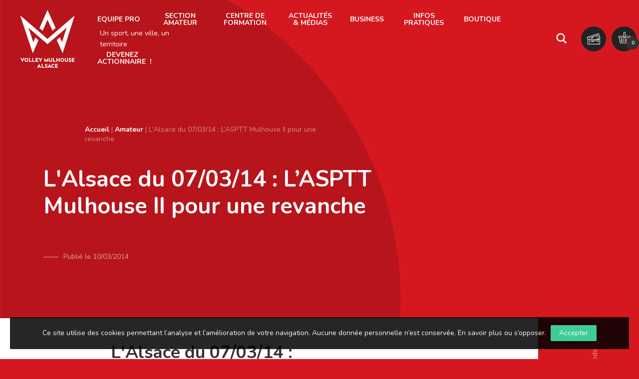

--- FILE ---
content_type: text/html; charset=UTF-8
request_url: https://www.volleymulhousealsace.fr/amateur/lalsace-du-070314-lasptt-mulhouse-ii-pour-une-revanche/
body_size: 20402
content:
<!doctype html>
<html class="no-js" lang="fr-FR" >
<head profile="http://gmpg.org/xfn/11">
			
			
							
								<!-- Google Tag Manager [01] -->
				<script>(function(w,d,s,l,i){w[l]=w[l]||[];w[l].push({'gtm.start':
				new Date().getTime(),event:'gtm.js'});var f=d.getElementsByTagName(s)[0],
				j=d.createElement(s),dl=l!='dataLayer'?'&l='+l:'';j.async=true;j.src=
				'https://www.googletagmanager.com/gtm.js?id='+i+dl;f.parentNode.insertBefore(j,f);
				})(window,document,'script','dataLayer','GTM-TWHZGWD');</script>
				<!-- End Google Tag Manager [01] -->
				
			
			
	
	<title>L&#039;Alsace du 07/03/14 : L’ASPTT Mulhouse II pour une revanche</title>
	<meta http-equiv="Content-Type" content="text/html; charset=UTF-8" />
	<meta name="viewport" content="width=device-width, initial-scale=1.0" />
	<meta name="theme-color" content="#d5181f">
	<link rel="alternate" type="application/rss+xml" title="RSS 2.0" href="https://www.volleymulhousealsace.fr/feed/" />
	<link rel="alternate" type="text/xml" title="RSS .92" href="https://www.volleymulhousealsace.fr/feed/rss/" />
	<link rel="alternate" type="application/atom+xml" title="Atom 0.3" href="https://www.volleymulhousealsace.fr/feed/atom/" />
	<meta name='robots' content='index, follow, max-image-preview:large, max-snippet:-1, max-video-preview:-1' />
	<style>img:is([sizes="auto" i], [sizes^="auto," i]) { contain-intrinsic-size: 3000px 1500px }</style>
	
	<!-- This site is optimized with the Yoast SEO plugin v26.8 - https://yoast.com/product/yoast-seo-wordpress/ -->
	<link rel="canonical" href="https://www.volleymulhousealsace.fr/amateur/lalsace-du-070314-lasptt-mulhouse-ii-pour-une-revanche/" />
	<meta property="og:locale" content="fr_FR" />
	<meta property="og:type" content="article" />
	<meta property="og:title" content="L&#039;Alsace du 07/03/14 : L’ASPTT Mulhouse II pour une revanche" />
	<meta property="og:url" content="https://www.volleymulhousealsace.fr/amateur/lalsace-du-070314-lasptt-mulhouse-ii-pour-une-revanche/" />
	<meta property="og:site_name" content="Volley Mulhouse Alsace" />
	<meta property="article:published_time" content="2014-03-09T23:00:00+00:00" />
	<meta property="article:modified_time" content="2020-06-19T13:59:13+00:00" />
	<meta property="og:image" content="https://www.volleymulhousealsace.fr/wp-inside/uploads/2014/03/lana-dabic-oeuvrera-a-nouveau-a-la-passe-demain-archives-darek-szuster.jpg" />
	<meta property="og:image:width" content="540" />
	<meta property="og:image:height" content="316" />
	<meta property="og:image:type" content="image/jpeg" />
	<meta name="author" content="Arnaud Behrend" />
	<meta name="twitter:card" content="summary_large_image" />
	<meta name="twitter:label1" content="Écrit par" />
	<meta name="twitter:data1" content="Arnaud Behrend" />
	<script type="application/ld+json" class="yoast-schema-graph">{"@context":"https://schema.org","@graph":[{"@type":"Article","@id":"https://www.volleymulhousealsace.fr/amateur/lalsace-du-070314-lasptt-mulhouse-ii-pour-une-revanche/#article","isPartOf":{"@id":"https://www.volleymulhousealsace.fr/amateur/lalsace-du-070314-lasptt-mulhouse-ii-pour-une-revanche/"},"author":{"name":"Arnaud Behrend","@id":"https://www.volleymulhousealsace.fr/#/schema/person/49dfddf0965f4aea14475d0d63a8730b"},"headline":"L&#039;Alsace du 07/03/14&#160;: L’ASPTT Mulhouse II pour une revanche","datePublished":"2014-03-09T23:00:00+00:00","dateModified":"2020-06-19T13:59:13+00:00","mainEntityOfPage":{"@id":"https://www.volleymulhousealsace.fr/amateur/lalsace-du-070314-lasptt-mulhouse-ii-pour-une-revanche/"},"wordCount":10,"commentCount":0,"publisher":{"@id":"https://www.volleymulhousealsace.fr/#organization"},"image":{"@id":"https://www.volleymulhousealsace.fr/amateur/lalsace-du-070314-lasptt-mulhouse-ii-pour-une-revanche/#primaryimage"},"thumbnailUrl":"https://www.volleymulhousealsace.fr/wp-inside/uploads/2014/03/lana-dabic-oeuvrera-a-nouveau-a-la-passe-demain-archives-darek-szuster.jpg","articleSection":["Amateur"],"inLanguage":"fr-FR","potentialAction":[{"@type":"CommentAction","name":"Comment","target":["https://www.volleymulhousealsace.fr/amateur/lalsace-du-070314-lasptt-mulhouse-ii-pour-une-revanche/#respond"]}]},{"@type":"WebPage","@id":"https://www.volleymulhousealsace.fr/amateur/lalsace-du-070314-lasptt-mulhouse-ii-pour-une-revanche/","url":"https://www.volleymulhousealsace.fr/amateur/lalsace-du-070314-lasptt-mulhouse-ii-pour-une-revanche/","name":"L&#039;Alsace du 07/03/14 : L’ASPTT Mulhouse II pour une revanche","isPartOf":{"@id":"https://www.volleymulhousealsace.fr/#website"},"primaryImageOfPage":{"@id":"https://www.volleymulhousealsace.fr/amateur/lalsace-du-070314-lasptt-mulhouse-ii-pour-une-revanche/#primaryimage"},"image":{"@id":"https://www.volleymulhousealsace.fr/amateur/lalsace-du-070314-lasptt-mulhouse-ii-pour-une-revanche/#primaryimage"},"thumbnailUrl":"https://www.volleymulhousealsace.fr/wp-inside/uploads/2014/03/lana-dabic-oeuvrera-a-nouveau-a-la-passe-demain-archives-darek-szuster.jpg","datePublished":"2014-03-09T23:00:00+00:00","dateModified":"2020-06-19T13:59:13+00:00","breadcrumb":{"@id":"https://www.volleymulhousealsace.fr/amateur/lalsace-du-070314-lasptt-mulhouse-ii-pour-une-revanche/#breadcrumb"},"inLanguage":"fr-FR","potentialAction":[{"@type":"ReadAction","target":["https://www.volleymulhousealsace.fr/amateur/lalsace-du-070314-lasptt-mulhouse-ii-pour-une-revanche/"]}]},{"@type":"ImageObject","inLanguage":"fr-FR","@id":"https://www.volleymulhousealsace.fr/amateur/lalsace-du-070314-lasptt-mulhouse-ii-pour-une-revanche/#primaryimage","url":"https://www.volleymulhousealsace.fr/wp-inside/uploads/2014/03/lana-dabic-oeuvrera-a-nouveau-a-la-passe-demain-archives-darek-szuster.jpg","contentUrl":"https://www.volleymulhousealsace.fr/wp-inside/uploads/2014/03/lana-dabic-oeuvrera-a-nouveau-a-la-passe-demain-archives-darek-szuster.jpg","width":540,"height":316,"caption":"(Photo Darek Szuster)"},{"@type":"BreadcrumbList","@id":"https://www.volleymulhousealsace.fr/amateur/lalsace-du-070314-lasptt-mulhouse-ii-pour-une-revanche/#breadcrumb","itemListElement":[{"@type":"ListItem","position":1,"name":"Accueil","item":"https://www.volleymulhousealsace.fr/"},{"@type":"ListItem","position":2,"name":"Amateur","item":"https://www.volleymulhousealsace.fr/amateur/"},{"@type":"ListItem","position":3,"name":"L&#039;Alsace du 07/03/14&#160;: L’ASPTT Mulhouse II pour une revanche"}]},{"@type":"WebSite","@id":"https://www.volleymulhousealsace.fr/#website","url":"https://www.volleymulhousealsace.fr/","name":"Volley Mulhouse Alsace","description":"Un sport, une ville, un territoire","publisher":{"@id":"https://www.volleymulhousealsace.fr/#organization"},"potentialAction":[{"@type":"SearchAction","target":{"@type":"EntryPoint","urlTemplate":"https://www.volleymulhousealsace.fr/?s={search_term_string}"},"query-input":{"@type":"PropertyValueSpecification","valueRequired":true,"valueName":"search_term_string"}}],"inLanguage":"fr-FR"},{"@type":"Organization","@id":"https://www.volleymulhousealsace.fr/#organization","name":"Volley Mulhouse Alsace","url":"https://www.volleymulhousealsace.fr/","logo":{"@type":"ImageObject","inLanguage":"fr-FR","@id":"https://www.volleymulhousealsace.fr/#/schema/logo/image/","url":"https://www.volleymulhousealsace.fr/wp-inside/uploads/2022/06/logo-asptt_2x.png","contentUrl":"https://www.volleymulhousealsace.fr/wp-inside/uploads/2022/06/logo-asptt_2x.png","width":340,"height":260,"caption":"Volley Mulhouse Alsace"},"image":{"@id":"https://www.volleymulhousealsace.fr/#/schema/logo/image/"}},{"@type":"Person","@id":"https://www.volleymulhousealsace.fr/#/schema/person/49dfddf0965f4aea14475d0d63a8730b","name":"Arnaud Behrend","image":{"@type":"ImageObject","inLanguage":"fr-FR","@id":"https://www.volleymulhousealsace.fr/#/schema/person/image/","url":"https://secure.gravatar.com/avatar/8f6b6c2e79230dd7aa6281d5551466ef9f107a76e861a33669af1a9b43b3ca7b?s=96&d=mm&r=g","contentUrl":"https://secure.gravatar.com/avatar/8f6b6c2e79230dd7aa6281d5551466ef9f107a76e861a33669af1a9b43b3ca7b?s=96&d=mm&r=g","caption":"Arnaud Behrend"}}]}</script>
	<!-- / Yoast SEO plugin. -->



<link rel='stylesheet' id='woocommerce-pdf-frontend-css-css' href='//www.volleymulhousealsace.fr/wp-inside/plugins/woocommerce-pdf-invoice/assets/css/woocommerce-pdf-frontend-css.css?ver=5.1.1' type='text/css' media='all' />
<link rel='stylesheet' id='wp-block-library-css' href='//www.volleymulhousealsace.fr/wp-includes/css/dist/block-library/style.min.css?ver=a8c7c3b231a2bc2206e308292ad7c8bc' type='text/css' media='all' />
<style id='wp-block-library-theme-inline-css' type='text/css'>
.wp-block-audio :where(figcaption){color:#555;font-size:13px;text-align:center}.is-dark-theme .wp-block-audio :where(figcaption){color:#ffffffa6}.wp-block-audio{margin:0 0 1em}.wp-block-code{border:1px solid #ccc;border-radius:4px;font-family:Menlo,Consolas,monaco,monospace;padding:.8em 1em}.wp-block-embed :where(figcaption){color:#555;font-size:13px;text-align:center}.is-dark-theme .wp-block-embed :where(figcaption){color:#ffffffa6}.wp-block-embed{margin:0 0 1em}.blocks-gallery-caption{color:#555;font-size:13px;text-align:center}.is-dark-theme .blocks-gallery-caption{color:#ffffffa6}:root :where(.wp-block-image figcaption){color:#555;font-size:13px;text-align:center}.is-dark-theme :root :where(.wp-block-image figcaption){color:#ffffffa6}.wp-block-image{margin:0 0 1em}.wp-block-pullquote{border-bottom:4px solid;border-top:4px solid;color:currentColor;margin-bottom:1.75em}.wp-block-pullquote cite,.wp-block-pullquote footer,.wp-block-pullquote__citation{color:currentColor;font-size:.8125em;font-style:normal;text-transform:uppercase}.wp-block-quote{border-left:.25em solid;margin:0 0 1.75em;padding-left:1em}.wp-block-quote cite,.wp-block-quote footer{color:currentColor;font-size:.8125em;font-style:normal;position:relative}.wp-block-quote:where(.has-text-align-right){border-left:none;border-right:.25em solid;padding-left:0;padding-right:1em}.wp-block-quote:where(.has-text-align-center){border:none;padding-left:0}.wp-block-quote.is-large,.wp-block-quote.is-style-large,.wp-block-quote:where(.is-style-plain){border:none}.wp-block-search .wp-block-search__label{font-weight:700}.wp-block-search__button{border:1px solid #ccc;padding:.375em .625em}:where(.wp-block-group.has-background){padding:1.25em 2.375em}.wp-block-separator.has-css-opacity{opacity:.4}.wp-block-separator{border:none;border-bottom:2px solid;margin-left:auto;margin-right:auto}.wp-block-separator.has-alpha-channel-opacity{opacity:1}.wp-block-separator:not(.is-style-wide):not(.is-style-dots){width:100px}.wp-block-separator.has-background:not(.is-style-dots){border-bottom:none;height:1px}.wp-block-separator.has-background:not(.is-style-wide):not(.is-style-dots){height:2px}.wp-block-table{margin:0 0 1em}.wp-block-table td,.wp-block-table th{word-break:normal}.wp-block-table :where(figcaption){color:#555;font-size:13px;text-align:center}.is-dark-theme .wp-block-table :where(figcaption){color:#ffffffa6}.wp-block-video :where(figcaption){color:#555;font-size:13px;text-align:center}.is-dark-theme .wp-block-video :where(figcaption){color:#ffffffa6}.wp-block-video{margin:0 0 1em}:root :where(.wp-block-template-part.has-background){margin-bottom:0;margin-top:0;padding:1.25em 2.375em}
</style>
<style id='classic-theme-styles-inline-css' type='text/css'>
/*! This file is auto-generated */
.wp-block-button__link{color:#fff;background-color:#32373c;border-radius:9999px;box-shadow:none;text-decoration:none;padding:calc(.667em + 2px) calc(1.333em + 2px);font-size:1.125em}.wp-block-file__button{background:#32373c;color:#fff;text-decoration:none}
</style>
<style id='pdfemb-pdf-embedder-viewer-style-inline-css' type='text/css'>
.wp-block-pdfemb-pdf-embedder-viewer{max-width:none}

</style>
<style id='global-styles-inline-css' type='text/css'>
:root{--wp--preset--aspect-ratio--square: 1;--wp--preset--aspect-ratio--4-3: 4/3;--wp--preset--aspect-ratio--3-4: 3/4;--wp--preset--aspect-ratio--3-2: 3/2;--wp--preset--aspect-ratio--2-3: 2/3;--wp--preset--aspect-ratio--16-9: 16/9;--wp--preset--aspect-ratio--9-16: 9/16;--wp--preset--color--black: #000000;--wp--preset--color--cyan-bluish-gray: #abb8c3;--wp--preset--color--white: #ffffff;--wp--preset--color--pale-pink: #f78da7;--wp--preset--color--vivid-red: #cf2e2e;--wp--preset--color--luminous-vivid-orange: #ff6900;--wp--preset--color--luminous-vivid-amber: #fcb900;--wp--preset--color--light-green-cyan: #7bdcb5;--wp--preset--color--vivid-green-cyan: #00d084;--wp--preset--color--pale-cyan-blue: #8ed1fc;--wp--preset--color--vivid-cyan-blue: #0693e3;--wp--preset--color--vivid-purple: #9b51e0;--wp--preset--gradient--vivid-cyan-blue-to-vivid-purple: linear-gradient(135deg,rgba(6,147,227,1) 0%,rgb(155,81,224) 100%);--wp--preset--gradient--light-green-cyan-to-vivid-green-cyan: linear-gradient(135deg,rgb(122,220,180) 0%,rgb(0,208,130) 100%);--wp--preset--gradient--luminous-vivid-amber-to-luminous-vivid-orange: linear-gradient(135deg,rgba(252,185,0,1) 0%,rgba(255,105,0,1) 100%);--wp--preset--gradient--luminous-vivid-orange-to-vivid-red: linear-gradient(135deg,rgba(255,105,0,1) 0%,rgb(207,46,46) 100%);--wp--preset--gradient--very-light-gray-to-cyan-bluish-gray: linear-gradient(135deg,rgb(238,238,238) 0%,rgb(169,184,195) 100%);--wp--preset--gradient--cool-to-warm-spectrum: linear-gradient(135deg,rgb(74,234,220) 0%,rgb(151,120,209) 20%,rgb(207,42,186) 40%,rgb(238,44,130) 60%,rgb(251,105,98) 80%,rgb(254,248,76) 100%);--wp--preset--gradient--blush-light-purple: linear-gradient(135deg,rgb(255,206,236) 0%,rgb(152,150,240) 100%);--wp--preset--gradient--blush-bordeaux: linear-gradient(135deg,rgb(254,205,165) 0%,rgb(254,45,45) 50%,rgb(107,0,62) 100%);--wp--preset--gradient--luminous-dusk: linear-gradient(135deg,rgb(255,203,112) 0%,rgb(199,81,192) 50%,rgb(65,88,208) 100%);--wp--preset--gradient--pale-ocean: linear-gradient(135deg,rgb(255,245,203) 0%,rgb(182,227,212) 50%,rgb(51,167,181) 100%);--wp--preset--gradient--electric-grass: linear-gradient(135deg,rgb(202,248,128) 0%,rgb(113,206,126) 100%);--wp--preset--gradient--midnight: linear-gradient(135deg,rgb(2,3,129) 0%,rgb(40,116,252) 100%);--wp--preset--font-size--small: 13px;--wp--preset--font-size--medium: 20px;--wp--preset--font-size--large: 36px;--wp--preset--font-size--x-large: 42px;--wp--preset--spacing--20: 0.44rem;--wp--preset--spacing--30: 0.67rem;--wp--preset--spacing--40: 1rem;--wp--preset--spacing--50: 1.5rem;--wp--preset--spacing--60: 2.25rem;--wp--preset--spacing--70: 3.38rem;--wp--preset--spacing--80: 5.06rem;--wp--preset--shadow--natural: 6px 6px 9px rgba(0, 0, 0, 0.2);--wp--preset--shadow--deep: 12px 12px 50px rgba(0, 0, 0, 0.4);--wp--preset--shadow--sharp: 6px 6px 0px rgba(0, 0, 0, 0.2);--wp--preset--shadow--outlined: 6px 6px 0px -3px rgba(255, 255, 255, 1), 6px 6px rgba(0, 0, 0, 1);--wp--preset--shadow--crisp: 6px 6px 0px rgba(0, 0, 0, 1);}:where(.is-layout-flex){gap: 0.5em;}:where(.is-layout-grid){gap: 0.5em;}body .is-layout-flex{display: flex;}.is-layout-flex{flex-wrap: wrap;align-items: center;}.is-layout-flex > :is(*, div){margin: 0;}body .is-layout-grid{display: grid;}.is-layout-grid > :is(*, div){margin: 0;}:where(.wp-block-columns.is-layout-flex){gap: 2em;}:where(.wp-block-columns.is-layout-grid){gap: 2em;}:where(.wp-block-post-template.is-layout-flex){gap: 1.25em;}:where(.wp-block-post-template.is-layout-grid){gap: 1.25em;}.has-black-color{color: var(--wp--preset--color--black) !important;}.has-cyan-bluish-gray-color{color: var(--wp--preset--color--cyan-bluish-gray) !important;}.has-white-color{color: var(--wp--preset--color--white) !important;}.has-pale-pink-color{color: var(--wp--preset--color--pale-pink) !important;}.has-vivid-red-color{color: var(--wp--preset--color--vivid-red) !important;}.has-luminous-vivid-orange-color{color: var(--wp--preset--color--luminous-vivid-orange) !important;}.has-luminous-vivid-amber-color{color: var(--wp--preset--color--luminous-vivid-amber) !important;}.has-light-green-cyan-color{color: var(--wp--preset--color--light-green-cyan) !important;}.has-vivid-green-cyan-color{color: var(--wp--preset--color--vivid-green-cyan) !important;}.has-pale-cyan-blue-color{color: var(--wp--preset--color--pale-cyan-blue) !important;}.has-vivid-cyan-blue-color{color: var(--wp--preset--color--vivid-cyan-blue) !important;}.has-vivid-purple-color{color: var(--wp--preset--color--vivid-purple) !important;}.has-black-background-color{background-color: var(--wp--preset--color--black) !important;}.has-cyan-bluish-gray-background-color{background-color: var(--wp--preset--color--cyan-bluish-gray) !important;}.has-white-background-color{background-color: var(--wp--preset--color--white) !important;}.has-pale-pink-background-color{background-color: var(--wp--preset--color--pale-pink) !important;}.has-vivid-red-background-color{background-color: var(--wp--preset--color--vivid-red) !important;}.has-luminous-vivid-orange-background-color{background-color: var(--wp--preset--color--luminous-vivid-orange) !important;}.has-luminous-vivid-amber-background-color{background-color: var(--wp--preset--color--luminous-vivid-amber) !important;}.has-light-green-cyan-background-color{background-color: var(--wp--preset--color--light-green-cyan) !important;}.has-vivid-green-cyan-background-color{background-color: var(--wp--preset--color--vivid-green-cyan) !important;}.has-pale-cyan-blue-background-color{background-color: var(--wp--preset--color--pale-cyan-blue) !important;}.has-vivid-cyan-blue-background-color{background-color: var(--wp--preset--color--vivid-cyan-blue) !important;}.has-vivid-purple-background-color{background-color: var(--wp--preset--color--vivid-purple) !important;}.has-black-border-color{border-color: var(--wp--preset--color--black) !important;}.has-cyan-bluish-gray-border-color{border-color: var(--wp--preset--color--cyan-bluish-gray) !important;}.has-white-border-color{border-color: var(--wp--preset--color--white) !important;}.has-pale-pink-border-color{border-color: var(--wp--preset--color--pale-pink) !important;}.has-vivid-red-border-color{border-color: var(--wp--preset--color--vivid-red) !important;}.has-luminous-vivid-orange-border-color{border-color: var(--wp--preset--color--luminous-vivid-orange) !important;}.has-luminous-vivid-amber-border-color{border-color: var(--wp--preset--color--luminous-vivid-amber) !important;}.has-light-green-cyan-border-color{border-color: var(--wp--preset--color--light-green-cyan) !important;}.has-vivid-green-cyan-border-color{border-color: var(--wp--preset--color--vivid-green-cyan) !important;}.has-pale-cyan-blue-border-color{border-color: var(--wp--preset--color--pale-cyan-blue) !important;}.has-vivid-cyan-blue-border-color{border-color: var(--wp--preset--color--vivid-cyan-blue) !important;}.has-vivid-purple-border-color{border-color: var(--wp--preset--color--vivid-purple) !important;}.has-vivid-cyan-blue-to-vivid-purple-gradient-background{background: var(--wp--preset--gradient--vivid-cyan-blue-to-vivid-purple) !important;}.has-light-green-cyan-to-vivid-green-cyan-gradient-background{background: var(--wp--preset--gradient--light-green-cyan-to-vivid-green-cyan) !important;}.has-luminous-vivid-amber-to-luminous-vivid-orange-gradient-background{background: var(--wp--preset--gradient--luminous-vivid-amber-to-luminous-vivid-orange) !important;}.has-luminous-vivid-orange-to-vivid-red-gradient-background{background: var(--wp--preset--gradient--luminous-vivid-orange-to-vivid-red) !important;}.has-very-light-gray-to-cyan-bluish-gray-gradient-background{background: var(--wp--preset--gradient--very-light-gray-to-cyan-bluish-gray) !important;}.has-cool-to-warm-spectrum-gradient-background{background: var(--wp--preset--gradient--cool-to-warm-spectrum) !important;}.has-blush-light-purple-gradient-background{background: var(--wp--preset--gradient--blush-light-purple) !important;}.has-blush-bordeaux-gradient-background{background: var(--wp--preset--gradient--blush-bordeaux) !important;}.has-luminous-dusk-gradient-background{background: var(--wp--preset--gradient--luminous-dusk) !important;}.has-pale-ocean-gradient-background{background: var(--wp--preset--gradient--pale-ocean) !important;}.has-electric-grass-gradient-background{background: var(--wp--preset--gradient--electric-grass) !important;}.has-midnight-gradient-background{background: var(--wp--preset--gradient--midnight) !important;}.has-small-font-size{font-size: var(--wp--preset--font-size--small) !important;}.has-medium-font-size{font-size: var(--wp--preset--font-size--medium) !important;}.has-large-font-size{font-size: var(--wp--preset--font-size--large) !important;}.has-x-large-font-size{font-size: var(--wp--preset--font-size--x-large) !important;}
:where(.wp-block-post-template.is-layout-flex){gap: 1.25em;}:where(.wp-block-post-template.is-layout-grid){gap: 1.25em;}
:where(.wp-block-columns.is-layout-flex){gap: 2em;}:where(.wp-block-columns.is-layout-grid){gap: 2em;}
:root :where(.wp-block-pullquote){font-size: 1.5em;line-height: 1.6;}
</style>
<link rel='stylesheet' id='skp-rgpd-css' href='//www.volleymulhousealsace.fr/wp-inside/plugins/skp-rgpd/css/skp-rgpd.css?ver=a8c7c3b231a2bc2206e308292ad7c8bc' type='text/css' media='all' />
<style id='woocommerce-inline-inline-css' type='text/css'>
.woocommerce form .form-row .required { visibility: visible; }
</style>
<link rel='stylesheet' id='brands-styles-css' href='//www.volleymulhousealsace.fr/wp-inside/plugins/woocommerce/assets/css/brands.css?ver=10.3.7' type='text/css' media='all' />
<link rel='stylesheet' id='css-plugin-slick-css' href='//www.volleymulhousealsace.fr/wp-inside/themes/aspttmulhousevolley.fr/assets/components/slick-carousel/slick/slick.css?ver=a8c7c3b231a2bc2206e308292ad7c8bc' type='text/css' media='all' />
<link rel='stylesheet' id='css-plugin-slick-theme-css' href='//www.volleymulhousealsace.fr/wp-inside/themes/aspttmulhousevolley.fr/assets/components/slick-carousel/slick/slick-theme.css?ver=a8c7c3b231a2bc2206e308292ad7c8bc' type='text/css' media='all' />
<link rel='stylesheet' id='css-plugin-swipebox-css' href='//www.volleymulhousealsace.fr/wp-inside/themes/aspttmulhousevolley.fr/assets/plugins/swipebox/src/css/swipebox.min.css?ver=a8c7c3b231a2bc2206e308292ad7c8bc' type='text/css' media='all' />
<link rel='stylesheet' id='css-plugin-aos-css' href='//www.volleymulhousealsace.fr/wp-inside/themes/aspttmulhousevolley.fr/assets/components/aos/dist/aos.css?ver=a8c7c3b231a2bc2206e308292ad7c8bc' type='text/css' media='all' />
<link rel='stylesheet' id='css-themesite-css' href='//www.volleymulhousealsace.fr/wp-inside/themes/aspttmulhousevolley.fr/assets/stylesheets/styles.css?ver=1697797091' type='text/css' media='all' />
<link rel='stylesheet' id='flexslider_css-css' href='//www.volleymulhousealsace.fr/wp-inside/themes/aspttmulhousevolley.fr/assets/plugins/flexslider/flexslider.css?ver=a8c7c3b231a2bc2206e308292ad7c8bc' type='text/css' media='all' />
<link rel='stylesheet' id='dflip-style-css' href='//www.volleymulhousealsace.fr/wp-inside/plugins/3d-flipbook-dflip-lite/assets/css/dflip.min.css?ver=2.4.20' type='text/css' media='all' />
<link rel='stylesheet' id='tablepress-default-css' href='//www.volleymulhousealsace.fr/wp-inside/plugins/tablepress/css/build/default.css?ver=3.2.6' type='text/css' media='all' />
<script type="text/javascript" src="//www.volleymulhousealsace.fr/wp-includes/js/jquery/jquery.min.js?ver=3.7.1" id="jquery-core-js"></script>
<script type="text/javascript" src="//www.volleymulhousealsace.fr/wp-includes/js/jquery/jquery-migrate.min.js?ver=3.4.1" id="jquery-migrate-js"></script>
<script type="text/javascript" src="//www.volleymulhousealsace.fr/wp-inside/plugins/woocommerce/assets/js/jquery-blockui/jquery.blockUI.min.js?ver=2.7.0-wc.10.3.7" id="wc-jquery-blockui-js" defer="defer" data-wp-strategy="defer"></script>
<script type="text/javascript" id="wc-add-to-cart-js-extra">
/* <![CDATA[ */
var wc_add_to_cart_params = {"ajax_url":"\/wp-admin\/admin-ajax.php","wc_ajax_url":"\/?wc-ajax=%%endpoint%%","i18n_view_cart":"Voir le panier","cart_url":"https:\/\/www.volleymulhousealsace.fr\/boutique\/panier\/","is_cart":"","cart_redirect_after_add":"no"};
/* ]]> */
</script>
<script type="text/javascript" src="//www.volleymulhousealsace.fr/wp-inside/plugins/woocommerce/assets/js/frontend/add-to-cart.min.js?ver=10.3.7" id="wc-add-to-cart-js" defer="defer" data-wp-strategy="defer"></script>
<script type="text/javascript" src="//www.volleymulhousealsace.fr/wp-inside/plugins/woocommerce/assets/js/js-cookie/js.cookie.min.js?ver=2.1.4-wc.10.3.7" id="wc-js-cookie-js" defer="defer" data-wp-strategy="defer"></script>
<script type="text/javascript" id="woocommerce-js-extra">
/* <![CDATA[ */
var woocommerce_params = {"ajax_url":"\/wp-admin\/admin-ajax.php","wc_ajax_url":"\/?wc-ajax=%%endpoint%%","i18n_password_show":"Afficher le mot de passe","i18n_password_hide":"Masquer le mot de passe"};
/* ]]> */
</script>
<script type="text/javascript" src="//www.volleymulhousealsace.fr/wp-inside/plugins/woocommerce/assets/js/frontend/woocommerce.min.js?ver=10.3.7" id="woocommerce-js" defer="defer" data-wp-strategy="defer"></script>
<link rel="https://api.w.org/" href="https://www.volleymulhousealsace.fr/wp-json/" /><link rel="alternate" title="JSON" type="application/json" href="https://www.volleymulhousealsace.fr/wp-json/wp/v2/posts/2308" /><link rel="alternate" title="oEmbed (JSON)" type="application/json+oembed" href="https://www.volleymulhousealsace.fr/wp-json/oembed/1.0/embed?url=https%3A%2F%2Fwww.volleymulhousealsace.fr%2Famateur%2Flalsace-du-070314-lasptt-mulhouse-ii-pour-une-revanche%2F" />
<link rel="alternate" title="oEmbed (XML)" type="text/xml+oembed" href="https://www.volleymulhousealsace.fr/wp-json/oembed/1.0/embed?url=https%3A%2F%2Fwww.volleymulhousealsace.fr%2Famateur%2Flalsace-du-070314-lasptt-mulhouse-ii-pour-une-revanche%2F&#038;format=xml" />
<meta name='csrf-token' content='51faaf6179'>	<noscript><style>.woocommerce-product-gallery{ opacity: 1 !important; }</style></noscript>
	<link rel="icon" href="https://www.volleymulhousealsace.fr/wp-inside/uploads/2024/07/cropped-logo-asptt-32x32.png" sizes="32x32" />
<link rel="icon" href="https://www.volleymulhousealsace.fr/wp-inside/uploads/2024/07/cropped-logo-asptt-192x192.png" sizes="192x192" />
<link rel="apple-touch-icon" href="https://www.volleymulhousealsace.fr/wp-inside/uploads/2024/07/cropped-logo-asptt-180x180.png" />
<meta name="msapplication-TileImage" content="https://www.volleymulhousealsace.fr/wp-inside/uploads/2024/07/cropped-logo-asptt-270x270.png" />

	<!--[if IE]>
	<link rel="shortcut icon" type="image/x-icon" href="//www.volleymulhousealsace.fr/wp-inside/themes/aspttmulhousevolley.fr/assets/images/icons/favicon.ico" />
	<![endif]-->
	<link rel="icon" type="image/png" href="//www.volleymulhousealsace.fr/wp-inside/themes/aspttmulhousevolley.fr/assets/images/icons/favicon.png">

	<!--[if lt IE 9]>
		<script src="//html5shim.googlecode.com/svn/trunk/html5.js"></script>
	<![endif]-->

	<noscript>
	<style>.splashscreen { display:none!important; }</style>
	</noscript>

			
				
	<meta name="generator" content="WP Rocket 3.20.3" data-wpr-features="wpr_preload_links wpr_desktop" /></head>

<body class="wp-singular post-template-default single single-post postid-2308 single-format-standard wp-custom-logo wp-theme-aspttmulhousevolleyfr theme-aspttmulhousevolley.fr woocommerce-no-js">
			
					
			
						<!-- Google Tag Manager (noscript) [01] -->
			<noscript><iframe src="https://www.googletagmanager.com/ns.html?id=GTM-TWHZGWD" height="0" width="0" style="display:none;visibility:hidden"></iframe></noscript>
			<!-- End Google Tag Manager (noscript) [01] -->
			
					
	
		<div data-rocket-location-hash="6e2ad4eb664d6c67195c7d42664c4fb6" id="oldbrowsernotice"></div>
	<!--[if lte IE 8]>
	<div class="oldbrowser"><div class="oldbrowser-popin"><div class="oldbrowser-msg wig-content"><div class="h2">Navigateur obsolète</div><p>Le navigateur que vous utilisez actuellement est périmé. Il possède des <strong>failles de sécurité</strong> et pourrait ne pas afficher certaines fonctionnalités de ce site internet.<br /> <a href="http://browsehappy.com/" rel="nofollow noopener" target="_blank">Découvrez comment mettre à jour votre navigateur</a></p><div><div><div>	<![endif]-->
		
	<div data-rocket-location-hash="908f36cb50d8562f4ef804141c0cc0e8" id="global" class="globalsite">
		<div data-rocket-location-hash="fd1c11829b0ef437595e3ab32f8a7644" id="loader">
	<div data-rocket-location-hash="4e787d19479b80f37c5be8c919460db1" id="loader-container">
		<div id="loader-logo">
			
<a class="logo-site" href="https://www.volleymulhousealsace.fr" title="Volley Mulhouse Alsace">	<span class="show-for-sr show-for-print"><img src="//www.volleymulhousealsace.fr/wp-inside/themes/aspttmulhousevolley.fr/assets/images/logo-asptt.png" alt="Volley Mulhouse Alsace"></span>
	<span class="show-for-sr">Volley Mulhouse Alsace</span>
</a>		</div>
	</div>
</div>
		<div class="off-canvas-wrapper">

	<nav class="off-canvas position-right" id="menusite-off-canvas" data-off-canvas data-auto-focus="false" role="navigation">

	<ul id="menu-header" class="vertical menu" data-parent-link="true" data-accordion-menu><li id="menu-item-3877" class="menu-item menu-item-type-custom menu-item-object-custom menu-item-has-children menu-item-3877"><a href="#">Equipe pro</a>
<ul class="vertical nested menu">
	<li id="menu-item-1386" class="menu-item menu-item-type-post_type menu-item-object-page menu-item-1386"><a href="https://www.volleymulhousealsace.fr/equipe-pro/composition/">Effectif Pro Saison 2025/26</a></li>
	<li id="menu-item-1455" class="menu-item menu-item-type-post_type menu-item-object-page menu-item-1455"><a href="https://www.volleymulhousealsace.fr/equipe-pro/championnat/">Calendrier</a></li>
	<li id="menu-item-1454" class="menu-item menu-item-type-post_type menu-item-object-page menu-item-1454"><a href="https://www.volleymulhousealsace.fr/equipe-pro/coupe-de-france/">Coupe de France</a></li>
	<li id="menu-item-1453" class="menu-item menu-item-type-post_type menu-item-object-page menu-item-has-children menu-item-1453"><a href="https://www.volleymulhousealsace.fr/equipe-pro/coupe-deurope/">Coupe d’Europe</a>
	<ul class="vertical nested menu">
		<li id="menu-item-1666" class="menu-item menu-item-type-post_type menu-item-object-page menu-item-1666"><a href="https://www.volleymulhousealsace.fr/infos-pratiques/le-club/">Le club</a></li>
	</ul>
</li>
</ul>
</li>
<li id="menu-item-3875" class="menu-item menu-item-type-custom menu-item-object-custom menu-item-has-children menu-item-3875"><a href="#">Section amateur</a>
<ul class="vertical nested menu">
	<li id="menu-item-1381" class="menu-item menu-item-type-post_type menu-item-object-page menu-item-1381"><a href="https://www.volleymulhousealsace.fr/section-amateur/les-equipes/">Les équipes</a></li>
	<li id="menu-item-1435" class="menu-item menu-item-type-post_type menu-item-object-page menu-item-1435"><a href="https://www.volleymulhousealsace.fr/section-amateur/planning-entrainements/">Planning des entraînements</a></li>
	<li id="menu-item-11461" class="menu-item menu-item-type-post_type menu-item-object-page menu-item-11461"><a href="https://www.volleymulhousealsace.fr/section-amateur/palmares-jeunes/">Palmarès Jeunes</a></li>
	<li id="menu-item-1434" class="menu-item menu-item-type-post_type menu-item-object-page menu-item-1434"><a href="https://www.volleymulhousealsace.fr/section-amateur/inscriptions/">Inscriptions</a></li>
</ul>
</li>
<li id="menu-item-3878" class="menu-item menu-item-type-custom menu-item-object-custom menu-item-has-children menu-item-3878"><a href="#">Centre de formation</a>
<ul class="vertical nested menu">
	<li id="menu-item-1399" class="menu-item menu-item-type-post_type menu-item-object-page menu-item-1399"><a href="https://www.volleymulhousealsace.fr/centre-de-formation/presentation-cfc/">Présentation CFC</a></li>
	<li id="menu-item-1398" class="menu-item menu-item-type-post_type menu-item-object-page menu-item-1398"><a href="https://www.volleymulhousealsace.fr/centre-de-formation/organigramme/">Organigramme CFC</a></li>
	<li id="menu-item-1396" class="menu-item menu-item-type-post_type menu-item-object-page menu-item-1396"><a href="https://www.volleymulhousealsace.fr/centre-de-formation/effectif-cfc/">Effectif CFC</a></li>
	<li id="menu-item-1397" class="menu-item menu-item-type-post_type menu-item-object-page menu-item-1397"><a href="https://www.volleymulhousealsace.fr/centre-de-formation/inscription-cfc/">Inscription CFC</a></li>
</ul>
</li>
<li id="menu-item-7940" class="menu-item menu-item-type-custom menu-item-object-custom menu-item-has-children menu-item-7940"><a href="#">Actualités &#038; Médias</a>
<ul class="vertical nested menu">
	<li id="menu-item-1415" class="menu-item menu-item-type-taxonomy menu-item-object-category menu-item-1415"><a href="https://www.volleymulhousealsace.fr/pro/">Actualités Pro</a></li>
	<li id="menu-item-1416" class="menu-item menu-item-type-taxonomy menu-item-object-category current-post-ancestor current-menu-parent current-post-parent menu-item-1416"><a href="https://www.volleymulhousealsace.fr/amateur/">Actualités Amateur</a></li>
	<li id="menu-item-8328" class="menu-item menu-item-type-taxonomy menu-item-object-category menu-item-8328"><a href="https://www.volleymulhousealsace.fr/actualites-club/">Actualités du club</a></li>
	<li id="menu-item-1662" class="menu-item menu-item-type-taxonomy menu-item-object-category menu-item-1662"><a href="https://www.volleymulhousealsace.fr/photos/">Photos</a></li>
	<li id="menu-item-1664" class="menu-item menu-item-type-taxonomy menu-item-object-category menu-item-1664"><a href="https://www.volleymulhousealsace.fr/video/">Vidéo</a></li>
</ul>
</li>
<li id="menu-item-3876" class="menu-item menu-item-type-custom menu-item-object-custom menu-item-has-children menu-item-3876"><a href="#">Business</a>
<ul class="vertical nested menu">
	<li id="menu-item-8193" class="menu-item menu-item-type-post_type menu-item-object-page menu-item-8193"><a href="https://www.volleymulhousealsace.fr/business/mulhouse-volley-business-team/">Volley Mulhouse Affaires</a></li>
	<li id="menu-item-1437" class="menu-item menu-item-type-post_type menu-item-object-page menu-item-1437"><a href="https://www.volleymulhousealsace.fr/business/nos-partenaires/">Nos partenaires</a></li>
	<li id="menu-item-1436" class="menu-item menu-item-type-post_type menu-item-object-page menu-item-1436"><a href="https://www.volleymulhousealsace.fr/business/devenez-partenaire/">Devenez partenaire</a></li>
	<li id="menu-item-11645" class="menu-item menu-item-type-taxonomy menu-item-object-category menu-item-11645"><a href="https://www.volleymulhousealsace.fr/evenements-des-partenaires/">Evénements des partenaires</a></li>
	<li id="menu-item-15653" class="menu-item menu-item-type-post_type menu-item-object-page menu-item-15653"><a href="https://www.volleymulhousealsace.fr/business/vma-queens/">VMA QUEENS</a></li>
	<li id="menu-item-11039" class="menu-item menu-item-type-post_type_archive menu-item-object-offres-emploi menu-item-11039"><a href="https://www.volleymulhousealsace.fr/offres-emploi/">Offres d&#8217;emploi</a></li>
</ul>
</li>
<li id="menu-item-3871" class="menu-item menu-item-type-custom menu-item-object-custom menu-item-has-children menu-item-3871"><a href="#">Infos pratiques</a>
<ul class="vertical nested menu">
	<li id="menu-item-8378" class="menu-item menu-item-type-post_type menu-item-object-page menu-item-8378"><a href="https://www.volleymulhousealsace.fr/tarifs-billetterie/">Tarif Billetterie</a></li>
	<li id="menu-item-14301" class="menu-item menu-item-type-post_type menu-item-object-page menu-item-14301"><a href="https://www.volleymulhousealsace.fr/les-red-dingues/">Le KOP des supporters&#160;: Les Red Dingues</a></li>
	<li id="menu-item-1464" class="menu-item menu-item-type-post_type menu-item-object-page menu-item-1464"><a href="https://www.volleymulhousealsace.fr/infos-pratiques/le-palais-des-sports/">Le Palais des Sports</a></li>
	<li id="menu-item-27" class="menu-item menu-item-type-post_type menu-item-object-page menu-item-27"><a href="https://www.volleymulhousealsace.fr/infos-pratiques/contact/">Contact</a></li>
</ul>
</li>
<li id="menu-item-15769" class="menu-item menu-item-type-post_type menu-item-object-page menu-item-15769"><a href="https://www.volleymulhousealsace.fr/boutique/">Boutique</a></li>
<li id="menu-item-40963" class="menu-item menu-item-type-post_type menu-item-object-page menu-item-40963"><a href="https://www.volleymulhousealsace.fr/devenez-actionnaire/">Devenez actionnaire&#160;&#160;!</a></li>
</ul>
</nav>

	<div class="off-canvas-content" data-off-canvas-content>

		<div id="global-header">

			
			<header class="headersite overpage fixed" role="banner">

	<div class="headersite-inner">
		<nav id="site-navigation" class="headersite-main menusite-horizontal-classic main-navigation" role="navigation">
			<div class="row collapse mw-1800">
				<div class="large-12 columns fixposition">
																<span class="baseline">Un sport, une ville, un territoire</span>
					
					
<div class="title-bar headersite-nav-titlebar hide-for-menubreak" data-hide-for="menubreak">
	<div class="title-bar-title">
		
<a class="logo-site" href="https://www.volleymulhousealsace.fr" title="Volley Mulhouse Alsace">	<span class="show-for-sr show-for-print"><img src="//www.volleymulhousealsace.fr/wp-inside/themes/aspttmulhousevolley.fr/assets/images/logo-asptt.png" alt="Volley Mulhouse Alsace"></span>
	<span class="show-for-sr">Volley Mulhouse Alsace</span>
</a>	</div>


	<div class="headersite-mobile-button-container">
					<a class="headersite-btn headersite-btn-billeterie" href="https://billetterie.seetickets.fr/ext/billetterie5/?site=volleymulhousealsace" target="_blank" title="">
				<span class="txt"></span>
			</a>
				
			<div class="headersite-cart-container">
		
			<span class="wc-cart-content" data-toggle="offCanvasLeftCart" aria-expanded="false" aria-controls="offCanvasOverlap">
				<div class="wc-cart-count-item-wrapper">
					<i class="wc-cart-ico skf-boutique"></i>
					<span class="wc-cart-items-number">0</span>
					</div>
			</span>

			</div>
			


	</div>


	<button id="icoburger" class="menu-icoburger hamburger hamburger--slider" type="button" data-toggle="icoburger menusite-off-canvas" data-toggler=".is-active">
		<div class="hamburger-box">
			<div class="hamburger-inner">
				<span class="show-for-sr">Menu</span>
			</div>
		</div>
	</button>



</div>

					<div id="menusite-topbar" class="top-bar headersite-main-topbar">
						<div class="top-bar-left show-for-menubreak">
							
<a class="logo-site" href="https://www.volleymulhousealsace.fr" title="Volley Mulhouse Alsace">	<span class="show-for-sr show-for-print"><img src="//www.volleymulhousealsace.fr/wp-inside/themes/aspttmulhousevolley.fr/assets/images/logo-asptt.png" alt="Volley Mulhouse Alsace"></span>
	<span class="show-for-sr">Volley Mulhouse Alsace</span>
</a>						</div>
						<div class="top-bar-right show-for-menubreak">
							<ul id="menu-header-1" class="menu vertical menubreak-horizontal" data-back-button="<li class='js-drilldown-back'><a><i class='sf sf-arrow-light-left'></i> Retour</a></li>" data-parent-link="true" data-responsive-menu="drilldown menubreak-dropdown" ><li class="menu-item menu-item-type-custom menu-item-object-custom menu-item-has-children menu-item-3877"><a href="#">Equipe pro</a>
<ul class="submenu menu vertical" data-submenu>
	<li class="menu-item menu-item-type-post_type menu-item-object-page menu-item-1386"><a href="https://www.volleymulhousealsace.fr/equipe-pro/composition/">Effectif Pro Saison 2025/26</a></li>
	<li class="menu-item menu-item-type-post_type menu-item-object-page menu-item-1455"><a href="https://www.volleymulhousealsace.fr/equipe-pro/championnat/">Calendrier</a></li>
	<li class="menu-item menu-item-type-post_type menu-item-object-page menu-item-1454"><a href="https://www.volleymulhousealsace.fr/equipe-pro/coupe-de-france/">Coupe de France</a></li>
	<li class="menu-item menu-item-type-post_type menu-item-object-page menu-item-has-children menu-item-1453"><a href="https://www.volleymulhousealsace.fr/equipe-pro/coupe-deurope/">Coupe d’Europe</a>
	<ul class="submenu menu vertical" data-submenu>
		<li class="menu-item menu-item-type-post_type menu-item-object-page menu-item-1666"><a href="https://www.volleymulhousealsace.fr/infos-pratiques/le-club/">Le club</a></li>
	</ul>
</li>
</ul>
</li>
<li class="menu-item menu-item-type-custom menu-item-object-custom menu-item-has-children menu-item-3875"><a href="#">Section amateur</a>
<ul class="submenu menu vertical" data-submenu>
	<li class="menu-item menu-item-type-post_type menu-item-object-page menu-item-1381"><a href="https://www.volleymulhousealsace.fr/section-amateur/les-equipes/">Les équipes</a></li>
	<li class="menu-item menu-item-type-post_type menu-item-object-page menu-item-1435"><a href="https://www.volleymulhousealsace.fr/section-amateur/planning-entrainements/">Planning des entraînements</a></li>
	<li class="menu-item menu-item-type-post_type menu-item-object-page menu-item-11461"><a href="https://www.volleymulhousealsace.fr/section-amateur/palmares-jeunes/">Palmarès Jeunes</a></li>
	<li class="menu-item menu-item-type-post_type menu-item-object-page menu-item-1434"><a href="https://www.volleymulhousealsace.fr/section-amateur/inscriptions/">Inscriptions</a></li>
</ul>
</li>
<li class="menu-item menu-item-type-custom menu-item-object-custom menu-item-has-children menu-item-3878"><a href="#">Centre de formation</a>
<ul class="submenu menu vertical" data-submenu>
	<li class="menu-item menu-item-type-post_type menu-item-object-page menu-item-1399"><a href="https://www.volleymulhousealsace.fr/centre-de-formation/presentation-cfc/">Présentation CFC</a></li>
	<li class="menu-item menu-item-type-post_type menu-item-object-page menu-item-1398"><a href="https://www.volleymulhousealsace.fr/centre-de-formation/organigramme/">Organigramme CFC</a></li>
	<li class="menu-item menu-item-type-post_type menu-item-object-page menu-item-1396"><a href="https://www.volleymulhousealsace.fr/centre-de-formation/effectif-cfc/">Effectif CFC</a></li>
	<li class="menu-item menu-item-type-post_type menu-item-object-page menu-item-1397"><a href="https://www.volleymulhousealsace.fr/centre-de-formation/inscription-cfc/">Inscription CFC</a></li>
</ul>
</li>
<li class="menu-item menu-item-type-custom menu-item-object-custom menu-item-has-children menu-item-7940"><a href="#">Actualités &#038; Médias</a>
<ul class="submenu menu vertical" data-submenu>
	<li class="menu-item menu-item-type-taxonomy menu-item-object-category menu-item-1415"><a href="https://www.volleymulhousealsace.fr/pro/">Actualités Pro</a></li>
	<li class="menu-item menu-item-type-taxonomy menu-item-object-category current-post-ancestor current-menu-parent current-post-parent menu-item-1416"><a href="https://www.volleymulhousealsace.fr/amateur/">Actualités Amateur</a></li>
	<li class="menu-item menu-item-type-taxonomy menu-item-object-category menu-item-8328"><a href="https://www.volleymulhousealsace.fr/actualites-club/">Actualités du club</a></li>
	<li class="menu-item menu-item-type-taxonomy menu-item-object-category menu-item-1662"><a href="https://www.volleymulhousealsace.fr/photos/">Photos</a></li>
	<li class="menu-item menu-item-type-taxonomy menu-item-object-category menu-item-1664"><a href="https://www.volleymulhousealsace.fr/video/">Vidéo</a></li>
</ul>
</li>
<li class="menu-item menu-item-type-custom menu-item-object-custom menu-item-has-children menu-item-3876"><a href="#">Business</a>
<ul class="submenu menu vertical" data-submenu>
	<li class="menu-item menu-item-type-post_type menu-item-object-page menu-item-8193"><a href="https://www.volleymulhousealsace.fr/business/mulhouse-volley-business-team/">Volley Mulhouse Affaires</a></li>
	<li class="menu-item menu-item-type-post_type menu-item-object-page menu-item-1437"><a href="https://www.volleymulhousealsace.fr/business/nos-partenaires/">Nos partenaires</a></li>
	<li class="menu-item menu-item-type-post_type menu-item-object-page menu-item-1436"><a href="https://www.volleymulhousealsace.fr/business/devenez-partenaire/">Devenez partenaire</a></li>
	<li class="menu-item menu-item-type-taxonomy menu-item-object-category menu-item-11645"><a href="https://www.volleymulhousealsace.fr/evenements-des-partenaires/">Evénements des partenaires</a></li>
	<li class="menu-item menu-item-type-post_type menu-item-object-page menu-item-15653"><a href="https://www.volleymulhousealsace.fr/business/vma-queens/">VMA QUEENS</a></li>
	<li class="menu-item menu-item-type-post_type_archive menu-item-object-offres-emploi menu-item-11039"><a href="https://www.volleymulhousealsace.fr/offres-emploi/">Offres d&#8217;emploi</a></li>
</ul>
</li>
<li class="menu-item menu-item-type-custom menu-item-object-custom menu-item-has-children menu-item-3871"><a href="#">Infos pratiques</a>
<ul class="submenu menu vertical" data-submenu>
	<li class="menu-item menu-item-type-post_type menu-item-object-page menu-item-8378"><a href="https://www.volleymulhousealsace.fr/tarifs-billetterie/">Tarif Billetterie</a></li>
	<li class="menu-item menu-item-type-post_type menu-item-object-page menu-item-14301"><a href="https://www.volleymulhousealsace.fr/les-red-dingues/">Le KOP des supporters&#160;: Les Red Dingues</a></li>
	<li class="menu-item menu-item-type-post_type menu-item-object-page menu-item-1464"><a href="https://www.volleymulhousealsace.fr/infos-pratiques/le-palais-des-sports/">Le Palais des Sports</a></li>
	<li class="menu-item menu-item-type-post_type menu-item-object-page menu-item-27"><a href="https://www.volleymulhousealsace.fr/infos-pratiques/contact/">Contact</a></li>
</ul>
</li>
<li class="menu-item menu-item-type-post_type menu-item-object-page menu-item-15769"><a href="https://www.volleymulhousealsace.fr/boutique/">Boutique</a></li>
<li class="menu-item menu-item-type-post_type menu-item-object-page menu-item-40963"><a href="https://www.volleymulhousealsace.fr/devenez-actionnaire/">Devenez actionnaire&#160;&#160;!</a></li>
</ul>						</div>

						<div class="bar-item show-for-menubreak">
								<a class="search-fullscreen-openbutton btn-focusinput" data-toggle="searchfullscreen" href="#">
	<i class="skf-search"></i>
</a>						</div>

													<a class="headersite-btn headersite-btn-billeterie show-for-menubreak" href="https://billetterie.seetickets.fr/ext/billetterie5/?site=volleymulhousealsace" target="_blank" title="">
								<span class="txt"></span>
							</a>
																		<div class="show-for-menubreak">
								<div class="headersite-cart-container">
		
			<span class="wc-cart-content" data-toggle="offCanvasLeftCart" aria-expanded="false" aria-controls="offCanvasOverlap">
				<div class="wc-cart-count-item-wrapper">
					<i class="wc-cart-ico skf-boutique"></i>
					<span class="wc-cart-items-number">0</span>
					</div>
			</span>

			</div>
							</div>

					</div>

				</div>
			</div>
		</nav>
	</div>


<div id="offCanvasLeftCart-container">
	<div class="off-canvas position-right" id="offCanvasLeftCart" data-off-canvas data-transition="overlap">

		<div class="offcanvasleftcart-content">

			<button class="close-button" aria-label="Close menu" type="button" data-close>
				<span aria-hidden="true">&times;</span>
			</button>

			<h2 class="shopping-cart-title">Panier</h2>

			<div class="shopping-cart-container">
						<div class="shopping-cart-container">
			
				<div class="shopping-cart-content empty">
					<div class="shopping-cart-ico">
						<i class="shopping-cart-empty-ico skf-cart-empty"></i>
					</div>
					<h3 class="shopping-cart-title">Votre panier est vide</h3>

					<div class="shopping-cart-nav-buttons">
						<a class="button btn-primary" href="https://www.volleymulhousealsace.fr/boutique/" title="Retourner sur la boutique">
							Retourner sur la boutique						</a>
					</div>

				</div>

					</div>

					</div>

		</div>
	</div>
</div>
</header> 
			
		</div>

		<div id="global-main">
			<div id="main" class="mainsite">

<section id="content" class="section pagesite single postdetail">

	<div class="decoration-container full"></div>

		<article id="post-2308" class="pagecontent zones singlecontent post-2308 post type-post status-publish format-standard has-post-thumbnail hentry category-amateur wp-sticky" role="main">

		

<header class="zone with-bg bg-color pagebanner is-alignwide">

	<span class="zone-bg bg-color bgc-primary alignfull  is-alignwide"></span>
	
	<div class="zone-block pagebanner-block alignwide  is-alignwide">
		<div class="row">
			<div class="large-12 columns">


			
				<div class="row">
					<div class="columns large-6 large-push-1">
						<div class="section section-breadcrumb">
	<div class="row">
		<div class="large-12 columns">
			<div class="">

				<div class="breadcrumb-box">
					<p id="breadcrumbs"><span><span><a href="https://www.volleymulhousealsace.fr/">Accueil</a></span> | <span><a href="https://www.volleymulhousealsace.fr/amateur/">Amateur</a></span> | <span class="breadcrumb_last" aria-current="page">L&#039;Alsace du 07/03/14&#160;: L’ASPTT Mulhouse II pour une revanche</span></span></p>				</div>

			</div>
		</div>
	</div>
</div>
					</div>
				</div>

			
				
					
					<div class="pagebanner-content">

						<h1 class="pagebanner-title titlepage">
							L&#039;Alsace du 07/03/14&#160;: L’ASPTT Mulhouse II pour une revanche						</h1>

						
													<div class="pagebanner-meta">
								<div class="pagebanner-meta-pubdate pubdate">
									<span class="pubdate-txt">Publié le</span> <time class="pubdate-time" pubdate datetime="2014-03-10T00:00:00+01:00">10/03/2014</time>								</div>
							</div>
						
													






						
						

					</div>

				


			</div>
		</div>
	</div>

</header>


		<div class="pagezones zones">
		
			
				<div class="show-for-xmedium box-left-text">
	<div data-aos="fade-up" data-aos-once="false" data-aos-anchor-placement="top-bottom">
		<span class="txt">Un sport, une ville, un territoire</span>
	</div>
</div>				<!-- zones flex : 1 --><div class="zone zn-textblock is-alignsimple with-bg bg-color" id="flzn-textblock-1"><span class="zone-bg bg-color bgc-primary alignfull"></span><div class="zone-block zn-textblock-block alignsimple va-top">
	
		<div class="row mw-content-zone">
		<div class="columns large-12">

						<div class="zn-textblock-titlebox">
				<h2 class="zone-title zn-textblock-title">
					L&#039;Alsace du 07/03/14&#160;: L’ASPTT Mulhouse II pour une revanche				</h2>
			</div>
			
			
				<div class="row large-up-1 with-nice-alignment nbloc-1">
									
					<div class="column zn-textblock-col mw-left">
						<div class="column-inner">
							<div class="wig-content mw-content mw-left">
								<p><em><strong>Après la déconvenue face à Poitiers samedi dernier en trois sets, les jeunes Mulhousiennes reçoivent les Nîmoises samedi à 20 h à la salle Montaigne dans le cadre de la septième journée des play-down.</strong></em></p>
<p>Les Haut-Rhinoises doivent une revanche à plus d’un titre, par rapport à elles et à leur public. La défaite en trois manches devant Poitiers, alors lanterne rouge, a fait du mal et il ne reste que huit journées en championnat. De plus, celles-ci avaient complètement flanché lors du match aller dans le Gard, sur le même score, après un match fantastique à Sens. Lana Dabic, la doublure de l’équipe pro, œuvrera à nouveau à la passe en raison de l’absence des deux titulaires habituelles.</p>
<p>L’ASPTT Mulhouse retrouve son antre du Montaigne à cette occasion et espère repartir dans le bon sens. Un succès, en quatre manches maximum pour obtenir les trois points, est indispensable et il permettrait de repartir de l’avant.</p>
<p>«&#160;Il faut arrêter de jouer en individuel, nous devons retrouver les vertus du collectif&#160;» , insistait Christophe Magail, le coach postier. «&#160;C’est notre seule chance de gagner. La joueuse doit se mettre à la disposition de sa coéquipière pour colmater les brèches&#160;», concluait-il. Il faudra surtout être plus constant et ne pas renouveler l’incroyable – mauvaise – performance des 29 erreurs directes en trois sets réalisées face à Poitiers.</p>
<p>Ces retrouvailles face à Nîmes, que les Mulhousiennes avaient déjà affrontées en première phase de championnat, sont importantes à plus d’un titre. Aux joueuses de Christophe Magail de réagir et de passer un adversaire direct dans la course au maintien, tel est l’enjeu de cette rencontre.</p>
<p>Article signé T.H.</p>
							</div>
						</div>
					</div>

								</div>

			

		</div>
	</div>
	</div></div>
			

			<div class="zone zn-navipost is-alignsimple with-bg bg-color">
				<span class="zone-bg bg-color bgc-primary alignfull"></span>
				<div class="zone-block zn-navipost-block alignwide pdd-top-off pdd-bottom">
						<div class="navipost row">

	<div class="medium-6 columns navipost-prev">
				<a class="navipost-link" href="https://www.volleymulhousealsace.fr/photos/photos-le-cannet-aspttm-050314/" title="Article précédent :">
			<span class="navipost-linkbox">
				<span class="navipost-info">Article précédent</span>
			</span>
		</a>
			</div>

	<div class="medium-6 columns navipost-next">
				<a class="navipost-link" href="https://www.volleymulhousealsace.fr/amateur/lalsace-du-130314-aspttm-ii-premiere-pour-lauriane-truchetet/" title="Article suivant :">
			<span class="navipost-linkbox">
				<span class="navipost-info">Article suivant</span>
			</span>
		</a>
			</div>

</div>
				</div>
			</div>

							<div class='yarpp yarpp-related yarpp-related-website yarpp-related-none yarpp-template-yarpp-template-thumbnail'>
</div>
			

		
		</div>

	</article>
	

</section>

		</div> 		
		
<footer class="section footersite">


	<div class="footersite-top">
		<div class="row">

			<div class="columns small-12 medium-7 xlarge-5">

				<div class="footersite-stayedconnect">
					<div class="footersite-stayedconnect-boxcontainer">

						<h3 class="stayedconnect-title">
							Restez connecté.
						</h3>

						<div class="stayedconnect-desc">
							Suivez notre actualité sur les réseaux sociaux ou par mail :
						</div>

						<div class="stayedconnect-social">
							<div class="sociallinks">
	<ul class="sociallinks-list">
					
					<li class="sociallinks-item sociallinks-item-1">
				<a class="sociallinks-link social-facebook" href="https://www.facebook.com/mulhousevolley" target="_blank" title="Facebook">
											<i class="skf-social-facebook sociallinks-icon"></i>
						<span class="show-for-sr">Facebook</span>
									</a>
			</li>
		
					
					<li class="sociallinks-item sociallinks-item-2">
				<a class="sociallinks-link social-twitter" href="https://twitter.com/VolleyMulhouse" target="_blank" title="Twitter">
											<i class="skf-social-twitter sociallinks-icon"></i>
						<span class="show-for-sr">Twitter</span>
									</a>
			</li>
		
					
					<li class="sociallinks-item sociallinks-item-3">
				<a class="sociallinks-link social-instagram" href="https://www.instagram.com/volleymulhousealsace/" target="_blank" title="Instagram">
											<i class="skf-social-instagram sociallinks-icon"></i>
						<span class="show-for-sr">Instagram</span>
									</a>
			</li>
		
					
					<li class="sociallinks-item sociallinks-item-4">
				<a class="sociallinks-link social-linkedin" href="https://fr.linkedin.com/company/volley-mulhouse-alsace" target="_blank" title="LinkedIn">
											<i class="skf-social-linkedin sociallinks-icon"></i>
						<span class="show-for-sr">LinkedIn</span>
									</a>
			</li>
		
			</ul>
</div>
						</div>

						<div class="stayedconnect-btncontainer">
							<button class="stayedconnect-btn button gray" data-open="popin-newsletter" data-toggle="body" data-click-focus="#nlmail">
								<span class="stayedconnect-btntxt">Inscription newsletter</span>
							</button>
						</div>

					</div>
				</div>

			</div>

			<div class="columns small-12 medium-5 xlarge-3">
								<nav class="footersite-menu"><ul id="menu-footer-1" class="menu vertical menu vertical medium-horizontal"><li class="menu-item menu-item-type-post_type menu-item-object-page menu-item-35"><a href="https://www.volleymulhousealsace.fr/infos-pratiques/contact/">Contact</a></li>
<li class="menu-item menu-item-type-post_type menu-item-object-page menu-item-privacy-policy menu-item-34"><a rel="privacy-policy" href="https://www.volleymulhousealsace.fr/mentions-legales/">Mentions légales</a></li>
<li class="menu-item menu-item-type-post_type menu-item-object-page menu-item-33"><a href="https://www.volleymulhousealsace.fr/plan-du-site/">Plan du site</a></li>
</ul></nav>
				
				<div class="footersite-siteownership show-for-xlarge">
										<span class="footersite-copyright">Copyright © 2026 <strong class="footersite-copyright-name">Volley Mulhouse Alsace</strong>. Tous droits réservés.</span>
					
					<span class="footersite-author">
						<span>Une réalisation</span>
						<a class="signaturelink pp" href="https://www.premiere.place" title="Première Place - Agence web & e-Marketing à Mulhouse (Alsace)" target="_blank" rel="nofollow">
	<strong class="signaturelink-txt">Première Place</strong>
</a>
					</span>
				</div>

			</div>

			<div class="columns medium-12 xlarge-4">

								<div class="footersite-seotext">
					<div class="footersite-seotext-title">A propos.</div>
					<div class="footersite-seotext-desc wig-content"><p>Volley Mulhouse Alsace est un club de volley-ball féminin basé en Alsace. Son équipe pro évolue en Saforelle PowerSix depuis 1992.</p>
</div>
				</div>				
				<div class="footersite-siteownership hide-for-xlarge">
										<span class="footersite-copyright">Copyright © 2026 <strong class="footersite-copyright-name">Volley Mulhouse Alsace</strong>. Tous droits réservés.</span>
					
					<span class="footersite-author">
						<span>Une réalisation</span>
						<a class="signaturelink pp" href="https://www.premiere.place" title="Première Place - Agence web & e-Marketing à Mulhouse (Alsace)" target="_blank" rel="nofollow">
	<strong class="signaturelink-txt">Première Place</strong>
</a>
					</span>
				</div>
			</div>

		</div>	</div>
	<div class="footersite-bottom">
		<div class="row">
			
	
	
		
	

			<div class="ligue-logo-blockinner  inline">
							
									<article class="summaryligue list-inline">
	<a class="summaryligue-box list-content" href="http://www.ffvb.org/front/index.php" title="FFVolley" target="_blank">		<div class="summaryligue-box-inner">

			<div class="summaryligue-imgbox">
				<figure class="summaryligue-figure">

					
					<img class="summaryligue-img " src="https://www.volleymulhousealsace.fr/wp-inside/uploads/2020/06/logo-ffvb-1.jpg" alt="Logo FFVB" >
									
				</figure>
			</div>

			<div class="summaryligue-content show-for-sr">
				<div class="summaryligue-content-inner">
					<header class="summaryligue-header">
						<h3 class="summaryligue-title">
							FFVolley						</h3>
					</header>
				</div>
			</div>

		</div>
	</a></article>
				
							
									<article class="summaryligue list-inline">
	<a class="summaryligue-box list-content" href="https://www.cev.eu/" title="CEV" target="_blank">		<div class="summaryligue-box-inner">

			<div class="summaryligue-imgbox">
				<figure class="summaryligue-figure">

					
					<img class="summaryligue-img " src="https://www.volleymulhousealsace.fr/wp-inside/uploads/2020/06/logo-cev.jpg" alt="Logo CEV" >
									
				</figure>
			</div>

			<div class="summaryligue-content show-for-sr">
				<div class="summaryligue-content-inner">
					<header class="summaryligue-header">
						<h3 class="summaryligue-title">
							CEV						</h3>
					</header>
				</div>
			</div>

		</div>
	</a></article>
				
							
									<article class="summaryligue list-inline">
	<a class="summaryligue-box list-content" href="http://www.lnv.fr/" title="Ligue Nationale de Volley" target="_blank">		<div class="summaryligue-box-inner">

			<div class="summaryligue-imgbox">
				<figure class="summaryligue-figure">

					
					<img class="summaryligue-img " src="https://www.volleymulhousealsace.fr/wp-inside/uploads/2020/02/lnv-logo.png" alt="" >
									
				</figure>
			</div>

			<div class="summaryligue-content show-for-sr">
				<div class="summaryligue-content-inner">
					<header class="summaryligue-header">
						<h3 class="summaryligue-title">
							Ligue Nationale de Volley						</h3>
					</header>
				</div>
			</div>

		</div>
	</a></article>
				
							
									<article class="summaryligue list-inline">
	<a class="summaryligue-box list-content" href="http://www.lnv.fr" title="Saforelle PowerSix" target="_blank">		<div class="summaryligue-box-inner">

			<div class="summaryligue-imgbox">
				<figure class="summaryligue-figure">

					
					<img class="summaryligue-img " src="https://www.volleymulhousealsace.fr/wp-inside/uploads/2025/02/sps-site.png" alt="" >
									
				</figure>
			</div>

			<div class="summaryligue-content show-for-sr">
				<div class="summaryligue-content-inner">
					<header class="summaryligue-header">
						<h3 class="summaryligue-title">
							Saforelle PowerSix						</h3>
					</header>
				</div>
			</div>

		</div>
	</a></article>
				
							
									<article class="summaryligue list-inline">
	<a class="summaryligue-box list-content" href="http://www.lnv.fr/172/lnv_labellnv.html" title="LNV" target="_blank">		<div class="summaryligue-box-inner">

			<div class="summaryligue-imgbox">
				<figure class="summaryligue-figure">

					
					<img class="summaryligue-img " src="https://www.volleymulhousealsace.fr/wp-inside/uploads/2020/11/logo-label-2020-2021.jpg" alt="" >
									
				</figure>
			</div>

			<div class="summaryligue-content show-for-sr">
				<div class="summaryligue-content-inner">
					<header class="summaryligue-header">
						<h3 class="summaryligue-title">
							LNV						</h3>
					</header>
				</div>
			</div>

		</div>
	</a></article>
				
							
									<article class="summaryligue list-inline">
	<a class="summaryligue-box list-content" href="https://www.liguealsacevolleyball.com/" title="Ligue d'Alsace de Volley-Ball" target="_blank">		<div class="summaryligue-box-inner">

			<div class="summaryligue-imgbox">
				<figure class="summaryligue-figure">

					
					<img class="summaryligue-img " src="https://www.volleymulhousealsace.fr/wp-inside/uploads/2020/02/lavb-logo.jpg" alt="" >
									
				</figure>
			</div>

			<div class="summaryligue-content show-for-sr">
				<div class="summaryligue-content-inner">
					<header class="summaryligue-header">
						<h3 class="summaryligue-title">
							Ligue d'Alsace de Volley-Ball						</h3>
					</header>
				</div>
			</div>

		</div>
	</a></article>
				
			
			</div>

	

		</div>
							<div class="row">
					<div class="columns">

													<a href="https://www.lnvtv.com/ " title="LNV TV" target="_blank">
						
							<img src="https://www.volleymulhousealsace.fr/wp-inside/uploads/2025/10/banniere-site-club-2000x400-1.png" alt="" />

													</a>
						
					</div>
				</div>
					</div>

	<div id="popin-newsletter" class="reveal full nlpopin" data-animation-in="fade-in fast" data-animation-out="fade-out fast" data-reveal data-show-delay="1000" data-hide-delay="2000">
	<div class="nlpopin-inner">
		<div class="nlpopin-box">
			<h3 class="nlpopin-title h2">Inscrivez-vous à notre newsletter</h3>

			<div class="nlpopin-content">

				<div class="nlpopin-form">
					
<div class="wpcf7 no-js" id="wpcf7-f712-o1" lang="fr-FR" dir="ltr" data-wpcf7-id="712">
<div class="screen-reader-response"><p role="status" aria-live="polite" aria-atomic="true"></p> <ul></ul></div>
<form action="/amateur/lalsace-du-070314-lasptt-mulhouse-ii-pour-une-revanche/#wpcf7-f712-o1" method="post" class="wpcf7-form init" aria-label="Formulaire de contact" novalidate="novalidate" data-status="init">
<fieldset class="hidden-fields-container"><input type="hidden" name="_wpcf7" value="712" /><input type="hidden" name="_wpcf7_version" value="6.1.4" /><input type="hidden" name="_wpcf7_locale" value="fr_FR" /><input type="hidden" name="_wpcf7_unit_tag" value="wpcf7-f712-o1" /><input type="hidden" name="_wpcf7_container_post" value="0" /><input type="hidden" name="_wpcf7_posted_data_hash" value="" /><input type="hidden" name="_wpcf7_recaptcha_response" value="" />
</fieldset>
<div class="formnl-subscribe formsite with-magiclabel">

	<div class="formnl-subscribe-content">
	<div class="row">
		<div class="columns small-12">
			<label for="email">
				<span class="show-for-sr">Votre adresse e-mail* :</span>
				<span class="wpcf7-form-control-wrap" data-name="email"><input size="40" maxlength="400" class="wpcf7-form-control wpcf7-email wpcf7-validates-as-required wpcf7-text wpcf7-validates-as-email nlbox-mail" id="nlmail" aria-required="true" aria-invalid="false" placeholder="Votre adresse e-mail*" value="" type="email" name="email" /></span>
			</label>
		</div>
	</div>
<span id="wpcf7-697f6ca22b858-wrapper" class="wpcf7-form-control-wrap website-wrap" ><input type="hidden" name="website-time-start" value="1769958562"><input type="hidden" name="website-time-check" value="10"><label for="wpcf7-697f6ca22b858-field" class="hp-message">Veuillez laisser ce champ vide.</label><input id="wpcf7-697f6ca22b858-field"  class="wpcf7-form-control wpcf7-text" type="text" name="website" value="" size="40" tabindex="-1" autocomplete="new-password" /></span>
	<div class="row">
		<div class="columns small-6">
			<label for="lastname">
				<span class="show-for-sr">Nom* :</span>
				<span class="wpcf7-form-control-wrap" data-name="lastname"><input size="40" maxlength="400" class="wpcf7-form-control wpcf7-text wpcf7-validates-as-required nlbox-lastname" aria-required="true" aria-invalid="false" placeholder="Nom*" value="" type="text" name="lastname" /></span>
			</label>
		</div>

		<div class="columns small-6">
			<label for="firstname">
				<span class="show-for-sr">Prénom* :</span>
				<span class="wpcf7-form-control-wrap" data-name="firstname"><input size="40" maxlength="400" class="wpcf7-form-control wpcf7-text wpcf7-validates-as-required nlbox-firstname" aria-required="true" aria-invalid="false" placeholder="Prénom*" value="" type="text" name="firstname" /></span>
			</label>
		</div>
	</div>

  <div class="row">
    <div class="large-12 column">
<div class="fieldbox fieldbox-checkbox no-magic">
  <label for="rgpd" class="fieldbox-label show-for-sr">Traitement des données<span class="redstar">*</span></label>
  <span class="wpcf7-form-control-wrap" data-name="rgpd"><span class="wpcf7-form-control wpcf7-checkbox wpcf7-validates-as-required fieldbox-field"><span class="wpcf7-list-item first last"><label><input type="checkbox" name="rgpd[]" value="En envoyant ce formulaire, j&#039;accepte de recevoir la newsletter du VMA.*" /><span class="wpcf7-list-item-label">En envoyant ce formulaire, j&#039;accepte de recevoir la newsletter du VMA.*</span></label></span></span></span>
</div>

    </div>
  </div>

	<div class="row">
		<div class="columns large-12 text-center">
			<span class="wpcf7-form-control-wrap recaptcha" data-name="recaptcha"><span data-sitekey="6Ldb3-EUAAAAACXhMsQDFEUSUF8RElglbpw9KRTC" class="wpcf7-form-control wpcf7-recaptcha g-recaptcha"></span>
<noscript>
	<div class="grecaptcha-noscript">
		<iframe src="https://www.google.com/recaptcha/api/fallback?k=6Ldb3-EUAAAAACXhMsQDFEUSUF8RElglbpw9KRTC" frameborder="0" scrolling="no" width="310" height="430">
		</iframe>
		<textarea name="g-recaptcha-response" rows="3" cols="40" placeholder="reCaptcha Response Here">
		</textarea>
	</div>
</noscript>
</span>
		</div>
	</div>

	<div class="row">
		<div class="columns large-12">
			<div class="formsite-legaltxt">
				<p>Les informations recueillies sur ce formulaire sont enregistrées dans un fichier informatisé par Volley Mulhouse Alsace pour l’envoi des newsletters. Elles destinées uniquement à Volley Mulhouse Alsace et sont conservées jusqu'à une éventuelle demande de désabonnement, puis archivées durant le délai de prescription légale. Conformément à la loi « informatique et libertés », vous pouvez exercer votre droit d'accès aux données vous concernant et les faire rectifier en contactant Volley Mulhouse Alsace via le <a target="_blank" href="https://www.volleymulhousealsace.fr/infos-pratiques/contact/" rel="noopener">formulaire de contact</a> ou par courrier postal à l'adresse suivante : Volley Mulhouse Alsace - 37 rue Jean Monnet – 68200 Mulhouse (France).</p>
				<p><a target="_blank" href="https://www.volleymulhousealsace.fr/mentions-legales/">En savoir plus sur notre politique de protection des données personnelles</a></p>
			 </div>
		</div>
	</div>
	</div>

	<div class="row collapse">
		<div class="columns large-12 formsite-col-submit">
			<span class="formsite-txt-info">*Champs obligatoires</span>
			<span class="formsite-submit-box">
				<input class="wpcf7-form-control wpcf7-submit has-spinner button-box" type="submit" value="S&#039;inscrire" />
			</span>
		</div>
	</div>

</div><p style="display: none !important;" class="akismet-fields-container" data-prefix="_wpcf7_ak_"><label>&#916;<textarea name="_wpcf7_ak_hp_textarea" cols="45" rows="8" maxlength="100"></textarea></label><input type="hidden" id="ak_js_1" name="_wpcf7_ak_js" value="110"/><script>document.getElementById( "ak_js_1" ).setAttribute( "value", ( new Date() ).getTime() );</script></p><div class="wpcf7-response-output" aria-hidden="true"></div>
</form>
</div>
				</div>

				<div id="nlmsgok" class="nlpopin-msgok" data-toggler=".visible">
					<div class="nlpopin-msgok-content">

						<i class="nlpopin-msgok-ico skf-email"></i>
						<p class="nlpopin-msgok-txt wpcf7-custom-response-output">Un e-mail vous a été envoyé pour valider votre inscription.</p>
						<button class="nlpopin-msgok-btn button white close-button" data-toggle="body nlmsgok.visible" data-close aria-label="Fermer la popin">
							Fermer						</button>

					</div>
				</div>

			</div>
		</div>
	</div>

	<div class="nlpopin-closescreen" data-toggle="body nlmsgok.visible" data-close title="Fermer"></div>

	<a class="nlpopin-close reveal-top" data-animate="slide-in-down slide-out-up" data-toggle="body nlmsgok.visible" data-close title="Fermer">
		<i class="skf-cross"></i><span class="show-for-sr">Fermer</span>
	</a>
</div>
</footer>

	</div> 
	<div id="searchfullscreen" class="search-fullscreen" data-toggler=".open">
	<div class="search-fullscreen-box">
		<div class="row">
			<div class="small-10 small-centered large-6 large-centered columns">

				<form class="search-fullscreen-form" action="https://www.volleymulhousealsace.fr" method="get" role="search">
					<div class="search-fullscreen-bar">
						<input class="search-fullscreen-input focusinput" type="text" name="s" id="s" value="" placeholder="Rechercher" required />
						<button class="search-fullscreen-submit" type="submit">
							<i class="skf-search"></i>
							<span class="show-for-sr">OK</span>
						</button>
					</div>
				</form>

			</div>
		</div>
	</div>

	<a class="search-fullscreen-close" data-toggle="searchfullscreen zone-btn" title="Fermer">
		<i class="skf-cross"></i><span class="show-for-sr">Fermer</span>
	</a>
</div>

		</div> <!-- END .off-canvas-content -->
</div> <!-- END .off-canvas-wrapper -->

	 

</div> 
<script type="speculationrules">
{"prefetch":[{"source":"document","where":{"and":[{"href_matches":"\/*"},{"not":{"href_matches":["\/wp-*.php","\/wp-admin\/*","\/wp-inside\/uploads\/*","\/wp-inside\/*","\/wp-inside\/plugins\/*","\/wp-inside\/themes\/aspttmulhousevolley.fr\/*","\/*\\?(.+)"]}},{"not":{"selector_matches":"a[rel~=\"nofollow\"]"}},{"not":{"selector_matches":".no-prefetch, .no-prefetch a"}}]},"eagerness":"conservative"}]}
</script>
			<script type="text/javascript">
				jQuery( document ).ready(function() {
					wpadminbar_menu = document.getElementById( "wp-admin-bar-root-default" );
					jQuery( '<li id="wp-admin-bar-watchzones"><a class="ab-item btn-watchzones">Identifier les zones</a></li>' ).appendTo( wpadminbar_menu );

					jQuery( "#wp-admin-bar-watchzones a" ).click(function() {
						jQuery("body").toggleClass("is-watch-zones");
					});
				});
			</script>
				<script type='text/javascript'>
		(function () {
			var c = document.body.className;
			c = c.replace(/woocommerce-no-js/, 'woocommerce-js');
			document.body.className = c;
		})();
	</script>
	<link rel='stylesheet' id='wc-blocks-style-css' href='//www.volleymulhousealsace.fr/wp-inside/plugins/woocommerce/assets/client/blocks/wc-blocks.css?ver=wc-10.3.7' type='text/css' media='all' />
<link rel='stylesheet' id='yarppRelatedCss-css' href='//www.volleymulhousealsace.fr/wp-inside/plugins/yet-another-related-posts-plugin/style/related.css?ver=5.30.11' type='text/css' media='all' />
<style id='wpcf7-697f6ca22b858-inline-inline-css' type='text/css'>
#wpcf7-697f6ca22b858-wrapper {display:none !important; visibility:hidden !important;}
</style>
<link rel='stylesheet' id='contact-form-7-css' href='//www.volleymulhousealsace.fr/wp-inside/plugins/contact-form-7/includes/css/styles.css?ver=6.1.4' type='text/css' media='all' />
<style id='contact-form-7-inline-css' type='text/css'>
.wpcf7 .wpcf7-recaptcha iframe {margin-bottom: 0;}.wpcf7 .wpcf7-recaptcha[data-align="center"] > div {margin: 0 auto;}.wpcf7 .wpcf7-recaptcha[data-align="right"] > div {margin: 0 0 0 auto;}
</style>
<script type="text/javascript" id="rocket-browser-checker-js-after">
/* <![CDATA[ */
"use strict";var _createClass=function(){function defineProperties(target,props){for(var i=0;i<props.length;i++){var descriptor=props[i];descriptor.enumerable=descriptor.enumerable||!1,descriptor.configurable=!0,"value"in descriptor&&(descriptor.writable=!0),Object.defineProperty(target,descriptor.key,descriptor)}}return function(Constructor,protoProps,staticProps){return protoProps&&defineProperties(Constructor.prototype,protoProps),staticProps&&defineProperties(Constructor,staticProps),Constructor}}();function _classCallCheck(instance,Constructor){if(!(instance instanceof Constructor))throw new TypeError("Cannot call a class as a function")}var RocketBrowserCompatibilityChecker=function(){function RocketBrowserCompatibilityChecker(options){_classCallCheck(this,RocketBrowserCompatibilityChecker),this.passiveSupported=!1,this._checkPassiveOption(this),this.options=!!this.passiveSupported&&options}return _createClass(RocketBrowserCompatibilityChecker,[{key:"_checkPassiveOption",value:function(self){try{var options={get passive(){return!(self.passiveSupported=!0)}};window.addEventListener("test",null,options),window.removeEventListener("test",null,options)}catch(err){self.passiveSupported=!1}}},{key:"initRequestIdleCallback",value:function(){!1 in window&&(window.requestIdleCallback=function(cb){var start=Date.now();return setTimeout(function(){cb({didTimeout:!1,timeRemaining:function(){return Math.max(0,50-(Date.now()-start))}})},1)}),!1 in window&&(window.cancelIdleCallback=function(id){return clearTimeout(id)})}},{key:"isDataSaverModeOn",value:function(){return"connection"in navigator&&!0===navigator.connection.saveData}},{key:"supportsLinkPrefetch",value:function(){var elem=document.createElement("link");return elem.relList&&elem.relList.supports&&elem.relList.supports("prefetch")&&window.IntersectionObserver&&"isIntersecting"in IntersectionObserverEntry.prototype}},{key:"isSlowConnection",value:function(){return"connection"in navigator&&"effectiveType"in navigator.connection&&("2g"===navigator.connection.effectiveType||"slow-2g"===navigator.connection.effectiveType)}}]),RocketBrowserCompatibilityChecker}();
/* ]]> */
</script>
<script type="text/javascript" id="rocket-preload-links-js-extra">
/* <![CDATA[ */
var RocketPreloadLinksConfig = {"excludeUris":"\/(?:.+\/)?feed(?:\/(?:.+\/?)?)?$|\/(?:.+\/)?embed\/|\/boutique\/paiement\/??(.*)|\/boutique\/panier\/?|\/boutique\/mon-compte\/??(.*)|\/(index.php\/)?(.*)wp-json(\/.*|$)|\/refer\/|\/go\/|\/recommend\/|\/recommends\/","usesTrailingSlash":"1","imageExt":"jpg|jpeg|gif|png|tiff|bmp|webp|avif|pdf|doc|docx|xls|xlsx|php","fileExt":"jpg|jpeg|gif|png|tiff|bmp|webp|avif|pdf|doc|docx|xls|xlsx|php|html|htm","siteUrl":"https:\/\/www.volleymulhousealsace.fr","onHoverDelay":"100","rateThrottle":"3"};
/* ]]> */
</script>
<script type="text/javascript" id="rocket-preload-links-js-after">
/* <![CDATA[ */
(function() {
"use strict";var r="function"==typeof Symbol&&"symbol"==typeof Symbol.iterator?function(e){return typeof e}:function(e){return e&&"function"==typeof Symbol&&e.constructor===Symbol&&e!==Symbol.prototype?"symbol":typeof e},e=function(){function i(e,t){for(var n=0;n<t.length;n++){var i=t[n];i.enumerable=i.enumerable||!1,i.configurable=!0,"value"in i&&(i.writable=!0),Object.defineProperty(e,i.key,i)}}return function(e,t,n){return t&&i(e.prototype,t),n&&i(e,n),e}}();function i(e,t){if(!(e instanceof t))throw new TypeError("Cannot call a class as a function")}var t=function(){function n(e,t){i(this,n),this.browser=e,this.config=t,this.options=this.browser.options,this.prefetched=new Set,this.eventTime=null,this.threshold=1111,this.numOnHover=0}return e(n,[{key:"init",value:function(){!this.browser.supportsLinkPrefetch()||this.browser.isDataSaverModeOn()||this.browser.isSlowConnection()||(this.regex={excludeUris:RegExp(this.config.excludeUris,"i"),images:RegExp(".("+this.config.imageExt+")$","i"),fileExt:RegExp(".("+this.config.fileExt+")$","i")},this._initListeners(this))}},{key:"_initListeners",value:function(e){-1<this.config.onHoverDelay&&document.addEventListener("mouseover",e.listener.bind(e),e.listenerOptions),document.addEventListener("mousedown",e.listener.bind(e),e.listenerOptions),document.addEventListener("touchstart",e.listener.bind(e),e.listenerOptions)}},{key:"listener",value:function(e){var t=e.target.closest("a"),n=this._prepareUrl(t);if(null!==n)switch(e.type){case"mousedown":case"touchstart":this._addPrefetchLink(n);break;case"mouseover":this._earlyPrefetch(t,n,"mouseout")}}},{key:"_earlyPrefetch",value:function(t,e,n){var i=this,r=setTimeout(function(){if(r=null,0===i.numOnHover)setTimeout(function(){return i.numOnHover=0},1e3);else if(i.numOnHover>i.config.rateThrottle)return;i.numOnHover++,i._addPrefetchLink(e)},this.config.onHoverDelay);t.addEventListener(n,function e(){t.removeEventListener(n,e,{passive:!0}),null!==r&&(clearTimeout(r),r=null)},{passive:!0})}},{key:"_addPrefetchLink",value:function(i){return this.prefetched.add(i.href),new Promise(function(e,t){var n=document.createElement("link");n.rel="prefetch",n.href=i.href,n.onload=e,n.onerror=t,document.head.appendChild(n)}).catch(function(){})}},{key:"_prepareUrl",value:function(e){if(null===e||"object"!==(void 0===e?"undefined":r(e))||!1 in e||-1===["http:","https:"].indexOf(e.protocol))return null;var t=e.href.substring(0,this.config.siteUrl.length),n=this._getPathname(e.href,t),i={original:e.href,protocol:e.protocol,origin:t,pathname:n,href:t+n};return this._isLinkOk(i)?i:null}},{key:"_getPathname",value:function(e,t){var n=t?e.substring(this.config.siteUrl.length):e;return n.startsWith("/")||(n="/"+n),this._shouldAddTrailingSlash(n)?n+"/":n}},{key:"_shouldAddTrailingSlash",value:function(e){return this.config.usesTrailingSlash&&!e.endsWith("/")&&!this.regex.fileExt.test(e)}},{key:"_isLinkOk",value:function(e){return null!==e&&"object"===(void 0===e?"undefined":r(e))&&(!this.prefetched.has(e.href)&&e.origin===this.config.siteUrl&&-1===e.href.indexOf("?")&&-1===e.href.indexOf("#")&&!this.regex.excludeUris.test(e.href)&&!this.regex.images.test(e.href))}}],[{key:"run",value:function(){"undefined"!=typeof RocketPreloadLinksConfig&&new n(new RocketBrowserCompatibilityChecker({capture:!0,passive:!0}),RocketPreloadLinksConfig).init()}}]),n}();t.run();
}());
/* ]]> */
</script>
<script type="text/javascript" src="//www.volleymulhousealsace.fr/wp-inside/themes/aspttmulhousevolley.fr/assets/components/aos/dist/aos.js?ver=4.1.1" id="js-plugin-aos-js"></script>
<script type="text/javascript" src="//www.volleymulhousealsace.fr/wp-inside/themes/aspttmulhousevolley.fr/assets/plugins/mobile-detect/mobile-detect.min.js?ver=a8c7c3b231a2bc2206e308292ad7c8bc" id="js-mobile-detect-js"></script>
<script type="text/javascript" src="//www.volleymulhousealsace.fr/wp-inside/themes/aspttmulhousevolley.fr/assets/components/jquery-youtube-background/src/jquery.youtubebackground.js?ver=a8c7c3b231a2bc2206e308292ad7c8bc" id="jquery-youtube-background-js"></script>
<script type="text/javascript" src="//www.volleymulhousealsace.fr/wp-inside/themes/aspttmulhousevolley.fr/assets/components/gsap/dist/gsap.min.js?ver=a8c7c3b231a2bc2206e308292ad7c8bc" id="gsap-js"></script>
<script type="text/javascript" id="js-themesite-js-extra">
/* <![CDATA[ */
var skp = {"site_name":"Volley Mulhouse Alsace","theme_uri":"\/\/www.volleymulhousealsace.fr\/wp-inside\/themes\/aspttmulhousevolley.fr","video_home":"","oldbrowser_msg":"<div class=\"oldbrowser\"><div class=\"oldbrowser-popin\"><div class=\"oldbrowser-msg wig-content\"><div class=\"h2\">Navigateur obsol\u00e8te<\/div><p>Le navigateur que vous utilisez actuellement est p\u00e9rim\u00e9. Il poss\u00e8de des <strong>failles de s\u00e9curit\u00e9<\/strong> et pourrait ne pas afficher certaines fonctionnalit\u00e9s de ce site internet.<br \/> <a href=\"http:\/\/browsehappy.com\/\" rel=\"nofollow noopener\" target=\"_blank\">D\u00e9couvrez comment mettre \u00e0 jour votre navigateur<\/a><\/p><div><div><div>","ajax_url":"https:\/\/www.volleymulhousealsace.fr\/wp-admin\/admin-ajax.php","site_url":"https:\/\/www.volleymulhousealsace.fr"};
/* ]]> */
</script>
<script type="text/javascript" src="//www.volleymulhousealsace.fr/wp-inside/themes/aspttmulhousevolley.fr/assets/javascript/script.js?ver=1697797106" id="js-themesite-js"></script>
<script type="text/javascript" src="//www.volleymulhousealsace.fr/wp-inside/plugins/3d-flipbook-dflip-lite/assets/js/dflip.min.js?ver=2.4.20" id="dflip-script-js"></script>
<script type="text/javascript" src="//www.volleymulhousealsace.fr/wp-inside/plugins/woocommerce/assets/js/sourcebuster/sourcebuster.min.js?ver=10.3.7" id="sourcebuster-js-js"></script>
<script type="text/javascript" id="wc-order-attribution-js-extra">
/* <![CDATA[ */
var wc_order_attribution = {"params":{"lifetime":1.0e-5,"session":30,"base64":false,"ajaxurl":"https:\/\/www.volleymulhousealsace.fr\/wp-admin\/admin-ajax.php","prefix":"wc_order_attribution_","allowTracking":true},"fields":{"source_type":"current.typ","referrer":"current_add.rf","utm_campaign":"current.cmp","utm_source":"current.src","utm_medium":"current.mdm","utm_content":"current.cnt","utm_id":"current.id","utm_term":"current.trm","utm_source_platform":"current.plt","utm_creative_format":"current.fmt","utm_marketing_tactic":"current.tct","session_entry":"current_add.ep","session_start_time":"current_add.fd","session_pages":"session.pgs","session_count":"udata.vst","user_agent":"udata.uag"}};
/* ]]> */
</script>
<script type="text/javascript" src="//www.volleymulhousealsace.fr/wp-inside/plugins/woocommerce/assets/js/frontend/order-attribution.min.js?ver=10.3.7" id="wc-order-attribution-js"></script>
<script type="text/javascript" src="//www.volleymulhousealsace.fr/wp-inside/plugins/wpcf7-recaptcha/assets/js/wpcf7-recaptcha-controls.js?ver=1.2" id="wpcf7-recaptcha-controls-js"></script>
<script type="text/javascript" id="google-recaptcha-js-extra">
/* <![CDATA[ */
var wpcf7iqfix = {"recaptcha_empty":"Please verify that you are not a robot.","response_err":"wpcf7-recaptcha: Could not verify reCaptcha response."};
/* ]]> */
</script>
<script type="text/javascript" src="//www.google.com/recaptcha/api.js?hl=fr_FR&amp;onload=recaptchaCallback&amp;render=explicit&amp;ver=2.0" id="google-recaptcha-js"></script>
<script type="text/javascript" src="//www.volleymulhousealsace.fr/wp-includes/js/dist/hooks.min.js?ver=4d63a3d491d11ffd8ac6" id="wp-hooks-js"></script>
<script type="text/javascript" src="//www.volleymulhousealsace.fr/wp-includes/js/dist/i18n.min.js?ver=5e580eb46a90c2b997e6" id="wp-i18n-js"></script>
<script type="text/javascript" id="wp-i18n-js-after">
/* <![CDATA[ */
wp.i18n.setLocaleData( { 'text direction\u0004ltr': [ 'ltr' ] } );
/* ]]> */
</script>
<script type="text/javascript" src="//www.volleymulhousealsace.fr/wp-inside/plugins/contact-form-7/includes/swv/js/index.js?ver=6.1.4" id="swv-js"></script>
<script type="text/javascript" id="contact-form-7-js-translations">
/* <![CDATA[ */
( function( domain, translations ) {
	var localeData = translations.locale_data[ domain ] || translations.locale_data.messages;
	localeData[""].domain = domain;
	wp.i18n.setLocaleData( localeData, domain );
} )( "contact-form-7", {"translation-revision-date":"2025-02-06 12:02:14+0000","generator":"GlotPress\/4.0.1","domain":"messages","locale_data":{"messages":{"":{"domain":"messages","plural-forms":"nplurals=2; plural=n > 1;","lang":"fr"},"This contact form is placed in the wrong place.":["Ce formulaire de contact est plac\u00e9 dans un mauvais endroit."],"Error:":["Erreur\u00a0:"]}},"comment":{"reference":"includes\/js\/index.js"}} );
/* ]]> */
</script>
<script type="text/javascript" id="contact-form-7-js-before">
/* <![CDATA[ */
var wpcf7 = {
    "api": {
        "root": "https:\/\/www.volleymulhousealsace.fr\/wp-json\/",
        "namespace": "contact-form-7\/v1"
    },
    "cached": 1
};
/* ]]> */
</script>
<script type="text/javascript" src="//www.volleymulhousealsace.fr/wp-inside/plugins/contact-form-7/includes/js/index.js?ver=6.1.4" id="contact-form-7-js"></script>
<script defer type="text/javascript" src="//www.volleymulhousealsace.fr/wp-inside/plugins/akismet/_inc/akismet-frontend.js?ver=1762997522" id="akismet-frontend-js"></script>
<script type="text/javascript" id="skp_lnv_api-js-extra">
/* <![CDATA[ */
var skp_lnv_api = {"ajaxurl":"https:\/\/www.volleymulhousealsace.fr\/wp-admin\/admin-ajax.php"};
/* ]]> */
</script>
<script type="text/javascript" src="//www.volleymulhousealsace.fr/wp-inside/plugins/skp-lnv-api/src/js/script.js?ver=a8c7c3b231a2bc2206e308292ad7c8bc" id="skp_lnv_api-js"></script>
<script type="text/javascript" id="skp-rgpd-js-extra">
/* <![CDATA[ */
var skprgpd = {"cookieBanner":"<div class=\"cookie-banner\">\r\n\t<span class=\"cookie-alltext\">\r\n\t\t<span class=\"cookie-text\">Ce site utilise des cookies permettant l\u2019analyse et l\u2019am\u00e9lioration de votre navigation. Aucune donn\u00e9e personnelle n\u2019est conserv\u00e9e.<\/span>\r\n\t\t\t\t<a href=\"https:\/\/www.volleymulhousealsace.fr\/mentions-legales\/\" class=\"cookie-more\">En savoir plus ou s\u2019opposer<\/a>.\r\n\t<\/span>\r\n\t\t\t<i class=\"cookie-validate-ok\">Accepter<\/i>\r\n\t<\/div>\r\n","cookiePath":"\/","cookieTextSave":"Sauvegarder","cookieTextSaved":"Sauvegard\u00e9 !","cookieDomainBase":".volleymulhousealsace.fr"};
/* ]]> */
</script>
<script type="text/javascript" src="//www.volleymulhousealsace.fr/wp-inside/plugins/skp-rgpd/js/skp-rgpd.js?ver=a8c7c3b231a2bc2206e308292ad7c8bc" id="skp-rgpd-js"></script>
        <script data-cfasync="false">
            window.dFlipLocation = 'https://www.volleymulhousealsace.fr/wp-inside/plugins/3d-flipbook-dflip-lite/assets/';
            window.dFlipWPGlobal = {"text":{"toggleSound":"Activer\/d\u00e9sactiver le son","toggleThumbnails":"Activer\/d\u00e9sactiver les miniatures","toggleOutline":"Permuter entre le contour\/marque-page","previousPage":"Page pr\u00e9c\u00e9dente","nextPage":"Page suivante","toggleFullscreen":"Basculer en plein \u00e9cran","zoomIn":"Zoom avant","zoomOut":"Zoom arri\u00e8re","toggleHelp":"Permuter l\u2019aide","singlePageMode":"Mode page unique","doublePageMode":"Mode double page","downloadPDFFile":"T\u00e9l\u00e9charger le fichier PDF","gotoFirstPage":"Aller \u00e0 la premi\u00e8re page","gotoLastPage":"Aller \u00e0 la derni\u00e8re page","share":"Partager","mailSubject":"Je voulais que vous voyiez ce FlipBook","mailBody":"Consultez ce site {{url}}","loading":"DearFlip\u00a0: Chargement "},"viewerType":"flipbook","moreControls":"download,pageMode,startPage,endPage,sound","hideControls":"","scrollWheel":"false","backgroundColor":"#777","backgroundImage":"","height":"auto","paddingLeft":"20","paddingRight":"20","controlsPosition":"bottom","duration":800,"soundEnable":"true","enableDownload":"true","showSearchControl":"false","showPrintControl":"false","enableAnnotation":false,"enableAnalytics":"false","webgl":"true","hard":"none","maxTextureSize":"1600","rangeChunkSize":"524288","zoomRatio":1.5,"stiffness":3,"pageMode":"0","singlePageMode":"0","pageSize":"0","autoPlay":"false","autoPlayDuration":5000,"autoPlayStart":"false","linkTarget":"2","sharePrefix":"flipbook-"};
        </script>
      <script>var rocket_beacon_data = {"ajax_url":"https:\/\/www.volleymulhousealsace.fr\/wp-admin\/admin-ajax.php","nonce":"df24b0f56f","url":"https:\/\/www.volleymulhousealsace.fr\/amateur\/lalsace-du-070314-lasptt-mulhouse-ii-pour-une-revanche","is_mobile":false,"width_threshold":1600,"height_threshold":700,"delay":500,"debug":null,"status":{"atf":true,"lrc":true,"preconnect_external_domain":true},"elements":"img, video, picture, p, main, div, li, svg, section, header, span","lrc_threshold":1800,"preconnect_external_domain_elements":["link","script","iframe"],"preconnect_external_domain_exclusions":["static.cloudflareinsights.com","rel=\"profile\"","rel=\"preconnect\"","rel=\"dns-prefetch\"","rel=\"icon\""]}</script><script data-name="wpr-wpr-beacon" src='https://www.volleymulhousealsace.fr/wp-inside/plugins/wp-rocket/assets/js/wpr-beacon.min.js' async></script></body>
</html>

<!-- This website is like a Rocket, isn't it? Performance optimized by WP Rocket. Learn more: https://wp-rocket.me - Debug: cached@1769958562 -->

--- FILE ---
content_type: text/html; charset=utf-8
request_url: https://www.google.com/recaptcha/api2/anchor?ar=1&k=6Ldb3-EUAAAAACXhMsQDFEUSUF8RElglbpw9KRTC&co=aHR0cHM6Ly93d3cudm9sbGV5bXVsaG91c2VhbHNhY2UuZnI6NDQz&hl=fr&v=N67nZn4AqZkNcbeMu4prBgzg&size=normal&anchor-ms=20000&execute-ms=30000&cb=kmptwqaevfjj
body_size: 49827
content:
<!DOCTYPE HTML><html dir="ltr" lang="fr"><head><meta http-equiv="Content-Type" content="text/html; charset=UTF-8">
<meta http-equiv="X-UA-Compatible" content="IE=edge">
<title>reCAPTCHA</title>
<style type="text/css">
/* cyrillic-ext */
@font-face {
  font-family: 'Roboto';
  font-style: normal;
  font-weight: 400;
  font-stretch: 100%;
  src: url(//fonts.gstatic.com/s/roboto/v48/KFO7CnqEu92Fr1ME7kSn66aGLdTylUAMa3GUBHMdazTgWw.woff2) format('woff2');
  unicode-range: U+0460-052F, U+1C80-1C8A, U+20B4, U+2DE0-2DFF, U+A640-A69F, U+FE2E-FE2F;
}
/* cyrillic */
@font-face {
  font-family: 'Roboto';
  font-style: normal;
  font-weight: 400;
  font-stretch: 100%;
  src: url(//fonts.gstatic.com/s/roboto/v48/KFO7CnqEu92Fr1ME7kSn66aGLdTylUAMa3iUBHMdazTgWw.woff2) format('woff2');
  unicode-range: U+0301, U+0400-045F, U+0490-0491, U+04B0-04B1, U+2116;
}
/* greek-ext */
@font-face {
  font-family: 'Roboto';
  font-style: normal;
  font-weight: 400;
  font-stretch: 100%;
  src: url(//fonts.gstatic.com/s/roboto/v48/KFO7CnqEu92Fr1ME7kSn66aGLdTylUAMa3CUBHMdazTgWw.woff2) format('woff2');
  unicode-range: U+1F00-1FFF;
}
/* greek */
@font-face {
  font-family: 'Roboto';
  font-style: normal;
  font-weight: 400;
  font-stretch: 100%;
  src: url(//fonts.gstatic.com/s/roboto/v48/KFO7CnqEu92Fr1ME7kSn66aGLdTylUAMa3-UBHMdazTgWw.woff2) format('woff2');
  unicode-range: U+0370-0377, U+037A-037F, U+0384-038A, U+038C, U+038E-03A1, U+03A3-03FF;
}
/* math */
@font-face {
  font-family: 'Roboto';
  font-style: normal;
  font-weight: 400;
  font-stretch: 100%;
  src: url(//fonts.gstatic.com/s/roboto/v48/KFO7CnqEu92Fr1ME7kSn66aGLdTylUAMawCUBHMdazTgWw.woff2) format('woff2');
  unicode-range: U+0302-0303, U+0305, U+0307-0308, U+0310, U+0312, U+0315, U+031A, U+0326-0327, U+032C, U+032F-0330, U+0332-0333, U+0338, U+033A, U+0346, U+034D, U+0391-03A1, U+03A3-03A9, U+03B1-03C9, U+03D1, U+03D5-03D6, U+03F0-03F1, U+03F4-03F5, U+2016-2017, U+2034-2038, U+203C, U+2040, U+2043, U+2047, U+2050, U+2057, U+205F, U+2070-2071, U+2074-208E, U+2090-209C, U+20D0-20DC, U+20E1, U+20E5-20EF, U+2100-2112, U+2114-2115, U+2117-2121, U+2123-214F, U+2190, U+2192, U+2194-21AE, U+21B0-21E5, U+21F1-21F2, U+21F4-2211, U+2213-2214, U+2216-22FF, U+2308-230B, U+2310, U+2319, U+231C-2321, U+2336-237A, U+237C, U+2395, U+239B-23B7, U+23D0, U+23DC-23E1, U+2474-2475, U+25AF, U+25B3, U+25B7, U+25BD, U+25C1, U+25CA, U+25CC, U+25FB, U+266D-266F, U+27C0-27FF, U+2900-2AFF, U+2B0E-2B11, U+2B30-2B4C, U+2BFE, U+3030, U+FF5B, U+FF5D, U+1D400-1D7FF, U+1EE00-1EEFF;
}
/* symbols */
@font-face {
  font-family: 'Roboto';
  font-style: normal;
  font-weight: 400;
  font-stretch: 100%;
  src: url(//fonts.gstatic.com/s/roboto/v48/KFO7CnqEu92Fr1ME7kSn66aGLdTylUAMaxKUBHMdazTgWw.woff2) format('woff2');
  unicode-range: U+0001-000C, U+000E-001F, U+007F-009F, U+20DD-20E0, U+20E2-20E4, U+2150-218F, U+2190, U+2192, U+2194-2199, U+21AF, U+21E6-21F0, U+21F3, U+2218-2219, U+2299, U+22C4-22C6, U+2300-243F, U+2440-244A, U+2460-24FF, U+25A0-27BF, U+2800-28FF, U+2921-2922, U+2981, U+29BF, U+29EB, U+2B00-2BFF, U+4DC0-4DFF, U+FFF9-FFFB, U+10140-1018E, U+10190-1019C, U+101A0, U+101D0-101FD, U+102E0-102FB, U+10E60-10E7E, U+1D2C0-1D2D3, U+1D2E0-1D37F, U+1F000-1F0FF, U+1F100-1F1AD, U+1F1E6-1F1FF, U+1F30D-1F30F, U+1F315, U+1F31C, U+1F31E, U+1F320-1F32C, U+1F336, U+1F378, U+1F37D, U+1F382, U+1F393-1F39F, U+1F3A7-1F3A8, U+1F3AC-1F3AF, U+1F3C2, U+1F3C4-1F3C6, U+1F3CA-1F3CE, U+1F3D4-1F3E0, U+1F3ED, U+1F3F1-1F3F3, U+1F3F5-1F3F7, U+1F408, U+1F415, U+1F41F, U+1F426, U+1F43F, U+1F441-1F442, U+1F444, U+1F446-1F449, U+1F44C-1F44E, U+1F453, U+1F46A, U+1F47D, U+1F4A3, U+1F4B0, U+1F4B3, U+1F4B9, U+1F4BB, U+1F4BF, U+1F4C8-1F4CB, U+1F4D6, U+1F4DA, U+1F4DF, U+1F4E3-1F4E6, U+1F4EA-1F4ED, U+1F4F7, U+1F4F9-1F4FB, U+1F4FD-1F4FE, U+1F503, U+1F507-1F50B, U+1F50D, U+1F512-1F513, U+1F53E-1F54A, U+1F54F-1F5FA, U+1F610, U+1F650-1F67F, U+1F687, U+1F68D, U+1F691, U+1F694, U+1F698, U+1F6AD, U+1F6B2, U+1F6B9-1F6BA, U+1F6BC, U+1F6C6-1F6CF, U+1F6D3-1F6D7, U+1F6E0-1F6EA, U+1F6F0-1F6F3, U+1F6F7-1F6FC, U+1F700-1F7FF, U+1F800-1F80B, U+1F810-1F847, U+1F850-1F859, U+1F860-1F887, U+1F890-1F8AD, U+1F8B0-1F8BB, U+1F8C0-1F8C1, U+1F900-1F90B, U+1F93B, U+1F946, U+1F984, U+1F996, U+1F9E9, U+1FA00-1FA6F, U+1FA70-1FA7C, U+1FA80-1FA89, U+1FA8F-1FAC6, U+1FACE-1FADC, U+1FADF-1FAE9, U+1FAF0-1FAF8, U+1FB00-1FBFF;
}
/* vietnamese */
@font-face {
  font-family: 'Roboto';
  font-style: normal;
  font-weight: 400;
  font-stretch: 100%;
  src: url(//fonts.gstatic.com/s/roboto/v48/KFO7CnqEu92Fr1ME7kSn66aGLdTylUAMa3OUBHMdazTgWw.woff2) format('woff2');
  unicode-range: U+0102-0103, U+0110-0111, U+0128-0129, U+0168-0169, U+01A0-01A1, U+01AF-01B0, U+0300-0301, U+0303-0304, U+0308-0309, U+0323, U+0329, U+1EA0-1EF9, U+20AB;
}
/* latin-ext */
@font-face {
  font-family: 'Roboto';
  font-style: normal;
  font-weight: 400;
  font-stretch: 100%;
  src: url(//fonts.gstatic.com/s/roboto/v48/KFO7CnqEu92Fr1ME7kSn66aGLdTylUAMa3KUBHMdazTgWw.woff2) format('woff2');
  unicode-range: U+0100-02BA, U+02BD-02C5, U+02C7-02CC, U+02CE-02D7, U+02DD-02FF, U+0304, U+0308, U+0329, U+1D00-1DBF, U+1E00-1E9F, U+1EF2-1EFF, U+2020, U+20A0-20AB, U+20AD-20C0, U+2113, U+2C60-2C7F, U+A720-A7FF;
}
/* latin */
@font-face {
  font-family: 'Roboto';
  font-style: normal;
  font-weight: 400;
  font-stretch: 100%;
  src: url(//fonts.gstatic.com/s/roboto/v48/KFO7CnqEu92Fr1ME7kSn66aGLdTylUAMa3yUBHMdazQ.woff2) format('woff2');
  unicode-range: U+0000-00FF, U+0131, U+0152-0153, U+02BB-02BC, U+02C6, U+02DA, U+02DC, U+0304, U+0308, U+0329, U+2000-206F, U+20AC, U+2122, U+2191, U+2193, U+2212, U+2215, U+FEFF, U+FFFD;
}
/* cyrillic-ext */
@font-face {
  font-family: 'Roboto';
  font-style: normal;
  font-weight: 500;
  font-stretch: 100%;
  src: url(//fonts.gstatic.com/s/roboto/v48/KFO7CnqEu92Fr1ME7kSn66aGLdTylUAMa3GUBHMdazTgWw.woff2) format('woff2');
  unicode-range: U+0460-052F, U+1C80-1C8A, U+20B4, U+2DE0-2DFF, U+A640-A69F, U+FE2E-FE2F;
}
/* cyrillic */
@font-face {
  font-family: 'Roboto';
  font-style: normal;
  font-weight: 500;
  font-stretch: 100%;
  src: url(//fonts.gstatic.com/s/roboto/v48/KFO7CnqEu92Fr1ME7kSn66aGLdTylUAMa3iUBHMdazTgWw.woff2) format('woff2');
  unicode-range: U+0301, U+0400-045F, U+0490-0491, U+04B0-04B1, U+2116;
}
/* greek-ext */
@font-face {
  font-family: 'Roboto';
  font-style: normal;
  font-weight: 500;
  font-stretch: 100%;
  src: url(//fonts.gstatic.com/s/roboto/v48/KFO7CnqEu92Fr1ME7kSn66aGLdTylUAMa3CUBHMdazTgWw.woff2) format('woff2');
  unicode-range: U+1F00-1FFF;
}
/* greek */
@font-face {
  font-family: 'Roboto';
  font-style: normal;
  font-weight: 500;
  font-stretch: 100%;
  src: url(//fonts.gstatic.com/s/roboto/v48/KFO7CnqEu92Fr1ME7kSn66aGLdTylUAMa3-UBHMdazTgWw.woff2) format('woff2');
  unicode-range: U+0370-0377, U+037A-037F, U+0384-038A, U+038C, U+038E-03A1, U+03A3-03FF;
}
/* math */
@font-face {
  font-family: 'Roboto';
  font-style: normal;
  font-weight: 500;
  font-stretch: 100%;
  src: url(//fonts.gstatic.com/s/roboto/v48/KFO7CnqEu92Fr1ME7kSn66aGLdTylUAMawCUBHMdazTgWw.woff2) format('woff2');
  unicode-range: U+0302-0303, U+0305, U+0307-0308, U+0310, U+0312, U+0315, U+031A, U+0326-0327, U+032C, U+032F-0330, U+0332-0333, U+0338, U+033A, U+0346, U+034D, U+0391-03A1, U+03A3-03A9, U+03B1-03C9, U+03D1, U+03D5-03D6, U+03F0-03F1, U+03F4-03F5, U+2016-2017, U+2034-2038, U+203C, U+2040, U+2043, U+2047, U+2050, U+2057, U+205F, U+2070-2071, U+2074-208E, U+2090-209C, U+20D0-20DC, U+20E1, U+20E5-20EF, U+2100-2112, U+2114-2115, U+2117-2121, U+2123-214F, U+2190, U+2192, U+2194-21AE, U+21B0-21E5, U+21F1-21F2, U+21F4-2211, U+2213-2214, U+2216-22FF, U+2308-230B, U+2310, U+2319, U+231C-2321, U+2336-237A, U+237C, U+2395, U+239B-23B7, U+23D0, U+23DC-23E1, U+2474-2475, U+25AF, U+25B3, U+25B7, U+25BD, U+25C1, U+25CA, U+25CC, U+25FB, U+266D-266F, U+27C0-27FF, U+2900-2AFF, U+2B0E-2B11, U+2B30-2B4C, U+2BFE, U+3030, U+FF5B, U+FF5D, U+1D400-1D7FF, U+1EE00-1EEFF;
}
/* symbols */
@font-face {
  font-family: 'Roboto';
  font-style: normal;
  font-weight: 500;
  font-stretch: 100%;
  src: url(//fonts.gstatic.com/s/roboto/v48/KFO7CnqEu92Fr1ME7kSn66aGLdTylUAMaxKUBHMdazTgWw.woff2) format('woff2');
  unicode-range: U+0001-000C, U+000E-001F, U+007F-009F, U+20DD-20E0, U+20E2-20E4, U+2150-218F, U+2190, U+2192, U+2194-2199, U+21AF, U+21E6-21F0, U+21F3, U+2218-2219, U+2299, U+22C4-22C6, U+2300-243F, U+2440-244A, U+2460-24FF, U+25A0-27BF, U+2800-28FF, U+2921-2922, U+2981, U+29BF, U+29EB, U+2B00-2BFF, U+4DC0-4DFF, U+FFF9-FFFB, U+10140-1018E, U+10190-1019C, U+101A0, U+101D0-101FD, U+102E0-102FB, U+10E60-10E7E, U+1D2C0-1D2D3, U+1D2E0-1D37F, U+1F000-1F0FF, U+1F100-1F1AD, U+1F1E6-1F1FF, U+1F30D-1F30F, U+1F315, U+1F31C, U+1F31E, U+1F320-1F32C, U+1F336, U+1F378, U+1F37D, U+1F382, U+1F393-1F39F, U+1F3A7-1F3A8, U+1F3AC-1F3AF, U+1F3C2, U+1F3C4-1F3C6, U+1F3CA-1F3CE, U+1F3D4-1F3E0, U+1F3ED, U+1F3F1-1F3F3, U+1F3F5-1F3F7, U+1F408, U+1F415, U+1F41F, U+1F426, U+1F43F, U+1F441-1F442, U+1F444, U+1F446-1F449, U+1F44C-1F44E, U+1F453, U+1F46A, U+1F47D, U+1F4A3, U+1F4B0, U+1F4B3, U+1F4B9, U+1F4BB, U+1F4BF, U+1F4C8-1F4CB, U+1F4D6, U+1F4DA, U+1F4DF, U+1F4E3-1F4E6, U+1F4EA-1F4ED, U+1F4F7, U+1F4F9-1F4FB, U+1F4FD-1F4FE, U+1F503, U+1F507-1F50B, U+1F50D, U+1F512-1F513, U+1F53E-1F54A, U+1F54F-1F5FA, U+1F610, U+1F650-1F67F, U+1F687, U+1F68D, U+1F691, U+1F694, U+1F698, U+1F6AD, U+1F6B2, U+1F6B9-1F6BA, U+1F6BC, U+1F6C6-1F6CF, U+1F6D3-1F6D7, U+1F6E0-1F6EA, U+1F6F0-1F6F3, U+1F6F7-1F6FC, U+1F700-1F7FF, U+1F800-1F80B, U+1F810-1F847, U+1F850-1F859, U+1F860-1F887, U+1F890-1F8AD, U+1F8B0-1F8BB, U+1F8C0-1F8C1, U+1F900-1F90B, U+1F93B, U+1F946, U+1F984, U+1F996, U+1F9E9, U+1FA00-1FA6F, U+1FA70-1FA7C, U+1FA80-1FA89, U+1FA8F-1FAC6, U+1FACE-1FADC, U+1FADF-1FAE9, U+1FAF0-1FAF8, U+1FB00-1FBFF;
}
/* vietnamese */
@font-face {
  font-family: 'Roboto';
  font-style: normal;
  font-weight: 500;
  font-stretch: 100%;
  src: url(//fonts.gstatic.com/s/roboto/v48/KFO7CnqEu92Fr1ME7kSn66aGLdTylUAMa3OUBHMdazTgWw.woff2) format('woff2');
  unicode-range: U+0102-0103, U+0110-0111, U+0128-0129, U+0168-0169, U+01A0-01A1, U+01AF-01B0, U+0300-0301, U+0303-0304, U+0308-0309, U+0323, U+0329, U+1EA0-1EF9, U+20AB;
}
/* latin-ext */
@font-face {
  font-family: 'Roboto';
  font-style: normal;
  font-weight: 500;
  font-stretch: 100%;
  src: url(//fonts.gstatic.com/s/roboto/v48/KFO7CnqEu92Fr1ME7kSn66aGLdTylUAMa3KUBHMdazTgWw.woff2) format('woff2');
  unicode-range: U+0100-02BA, U+02BD-02C5, U+02C7-02CC, U+02CE-02D7, U+02DD-02FF, U+0304, U+0308, U+0329, U+1D00-1DBF, U+1E00-1E9F, U+1EF2-1EFF, U+2020, U+20A0-20AB, U+20AD-20C0, U+2113, U+2C60-2C7F, U+A720-A7FF;
}
/* latin */
@font-face {
  font-family: 'Roboto';
  font-style: normal;
  font-weight: 500;
  font-stretch: 100%;
  src: url(//fonts.gstatic.com/s/roboto/v48/KFO7CnqEu92Fr1ME7kSn66aGLdTylUAMa3yUBHMdazQ.woff2) format('woff2');
  unicode-range: U+0000-00FF, U+0131, U+0152-0153, U+02BB-02BC, U+02C6, U+02DA, U+02DC, U+0304, U+0308, U+0329, U+2000-206F, U+20AC, U+2122, U+2191, U+2193, U+2212, U+2215, U+FEFF, U+FFFD;
}
/* cyrillic-ext */
@font-face {
  font-family: 'Roboto';
  font-style: normal;
  font-weight: 900;
  font-stretch: 100%;
  src: url(//fonts.gstatic.com/s/roboto/v48/KFO7CnqEu92Fr1ME7kSn66aGLdTylUAMa3GUBHMdazTgWw.woff2) format('woff2');
  unicode-range: U+0460-052F, U+1C80-1C8A, U+20B4, U+2DE0-2DFF, U+A640-A69F, U+FE2E-FE2F;
}
/* cyrillic */
@font-face {
  font-family: 'Roboto';
  font-style: normal;
  font-weight: 900;
  font-stretch: 100%;
  src: url(//fonts.gstatic.com/s/roboto/v48/KFO7CnqEu92Fr1ME7kSn66aGLdTylUAMa3iUBHMdazTgWw.woff2) format('woff2');
  unicode-range: U+0301, U+0400-045F, U+0490-0491, U+04B0-04B1, U+2116;
}
/* greek-ext */
@font-face {
  font-family: 'Roboto';
  font-style: normal;
  font-weight: 900;
  font-stretch: 100%;
  src: url(//fonts.gstatic.com/s/roboto/v48/KFO7CnqEu92Fr1ME7kSn66aGLdTylUAMa3CUBHMdazTgWw.woff2) format('woff2');
  unicode-range: U+1F00-1FFF;
}
/* greek */
@font-face {
  font-family: 'Roboto';
  font-style: normal;
  font-weight: 900;
  font-stretch: 100%;
  src: url(//fonts.gstatic.com/s/roboto/v48/KFO7CnqEu92Fr1ME7kSn66aGLdTylUAMa3-UBHMdazTgWw.woff2) format('woff2');
  unicode-range: U+0370-0377, U+037A-037F, U+0384-038A, U+038C, U+038E-03A1, U+03A3-03FF;
}
/* math */
@font-face {
  font-family: 'Roboto';
  font-style: normal;
  font-weight: 900;
  font-stretch: 100%;
  src: url(//fonts.gstatic.com/s/roboto/v48/KFO7CnqEu92Fr1ME7kSn66aGLdTylUAMawCUBHMdazTgWw.woff2) format('woff2');
  unicode-range: U+0302-0303, U+0305, U+0307-0308, U+0310, U+0312, U+0315, U+031A, U+0326-0327, U+032C, U+032F-0330, U+0332-0333, U+0338, U+033A, U+0346, U+034D, U+0391-03A1, U+03A3-03A9, U+03B1-03C9, U+03D1, U+03D5-03D6, U+03F0-03F1, U+03F4-03F5, U+2016-2017, U+2034-2038, U+203C, U+2040, U+2043, U+2047, U+2050, U+2057, U+205F, U+2070-2071, U+2074-208E, U+2090-209C, U+20D0-20DC, U+20E1, U+20E5-20EF, U+2100-2112, U+2114-2115, U+2117-2121, U+2123-214F, U+2190, U+2192, U+2194-21AE, U+21B0-21E5, U+21F1-21F2, U+21F4-2211, U+2213-2214, U+2216-22FF, U+2308-230B, U+2310, U+2319, U+231C-2321, U+2336-237A, U+237C, U+2395, U+239B-23B7, U+23D0, U+23DC-23E1, U+2474-2475, U+25AF, U+25B3, U+25B7, U+25BD, U+25C1, U+25CA, U+25CC, U+25FB, U+266D-266F, U+27C0-27FF, U+2900-2AFF, U+2B0E-2B11, U+2B30-2B4C, U+2BFE, U+3030, U+FF5B, U+FF5D, U+1D400-1D7FF, U+1EE00-1EEFF;
}
/* symbols */
@font-face {
  font-family: 'Roboto';
  font-style: normal;
  font-weight: 900;
  font-stretch: 100%;
  src: url(//fonts.gstatic.com/s/roboto/v48/KFO7CnqEu92Fr1ME7kSn66aGLdTylUAMaxKUBHMdazTgWw.woff2) format('woff2');
  unicode-range: U+0001-000C, U+000E-001F, U+007F-009F, U+20DD-20E0, U+20E2-20E4, U+2150-218F, U+2190, U+2192, U+2194-2199, U+21AF, U+21E6-21F0, U+21F3, U+2218-2219, U+2299, U+22C4-22C6, U+2300-243F, U+2440-244A, U+2460-24FF, U+25A0-27BF, U+2800-28FF, U+2921-2922, U+2981, U+29BF, U+29EB, U+2B00-2BFF, U+4DC0-4DFF, U+FFF9-FFFB, U+10140-1018E, U+10190-1019C, U+101A0, U+101D0-101FD, U+102E0-102FB, U+10E60-10E7E, U+1D2C0-1D2D3, U+1D2E0-1D37F, U+1F000-1F0FF, U+1F100-1F1AD, U+1F1E6-1F1FF, U+1F30D-1F30F, U+1F315, U+1F31C, U+1F31E, U+1F320-1F32C, U+1F336, U+1F378, U+1F37D, U+1F382, U+1F393-1F39F, U+1F3A7-1F3A8, U+1F3AC-1F3AF, U+1F3C2, U+1F3C4-1F3C6, U+1F3CA-1F3CE, U+1F3D4-1F3E0, U+1F3ED, U+1F3F1-1F3F3, U+1F3F5-1F3F7, U+1F408, U+1F415, U+1F41F, U+1F426, U+1F43F, U+1F441-1F442, U+1F444, U+1F446-1F449, U+1F44C-1F44E, U+1F453, U+1F46A, U+1F47D, U+1F4A3, U+1F4B0, U+1F4B3, U+1F4B9, U+1F4BB, U+1F4BF, U+1F4C8-1F4CB, U+1F4D6, U+1F4DA, U+1F4DF, U+1F4E3-1F4E6, U+1F4EA-1F4ED, U+1F4F7, U+1F4F9-1F4FB, U+1F4FD-1F4FE, U+1F503, U+1F507-1F50B, U+1F50D, U+1F512-1F513, U+1F53E-1F54A, U+1F54F-1F5FA, U+1F610, U+1F650-1F67F, U+1F687, U+1F68D, U+1F691, U+1F694, U+1F698, U+1F6AD, U+1F6B2, U+1F6B9-1F6BA, U+1F6BC, U+1F6C6-1F6CF, U+1F6D3-1F6D7, U+1F6E0-1F6EA, U+1F6F0-1F6F3, U+1F6F7-1F6FC, U+1F700-1F7FF, U+1F800-1F80B, U+1F810-1F847, U+1F850-1F859, U+1F860-1F887, U+1F890-1F8AD, U+1F8B0-1F8BB, U+1F8C0-1F8C1, U+1F900-1F90B, U+1F93B, U+1F946, U+1F984, U+1F996, U+1F9E9, U+1FA00-1FA6F, U+1FA70-1FA7C, U+1FA80-1FA89, U+1FA8F-1FAC6, U+1FACE-1FADC, U+1FADF-1FAE9, U+1FAF0-1FAF8, U+1FB00-1FBFF;
}
/* vietnamese */
@font-face {
  font-family: 'Roboto';
  font-style: normal;
  font-weight: 900;
  font-stretch: 100%;
  src: url(//fonts.gstatic.com/s/roboto/v48/KFO7CnqEu92Fr1ME7kSn66aGLdTylUAMa3OUBHMdazTgWw.woff2) format('woff2');
  unicode-range: U+0102-0103, U+0110-0111, U+0128-0129, U+0168-0169, U+01A0-01A1, U+01AF-01B0, U+0300-0301, U+0303-0304, U+0308-0309, U+0323, U+0329, U+1EA0-1EF9, U+20AB;
}
/* latin-ext */
@font-face {
  font-family: 'Roboto';
  font-style: normal;
  font-weight: 900;
  font-stretch: 100%;
  src: url(//fonts.gstatic.com/s/roboto/v48/KFO7CnqEu92Fr1ME7kSn66aGLdTylUAMa3KUBHMdazTgWw.woff2) format('woff2');
  unicode-range: U+0100-02BA, U+02BD-02C5, U+02C7-02CC, U+02CE-02D7, U+02DD-02FF, U+0304, U+0308, U+0329, U+1D00-1DBF, U+1E00-1E9F, U+1EF2-1EFF, U+2020, U+20A0-20AB, U+20AD-20C0, U+2113, U+2C60-2C7F, U+A720-A7FF;
}
/* latin */
@font-face {
  font-family: 'Roboto';
  font-style: normal;
  font-weight: 900;
  font-stretch: 100%;
  src: url(//fonts.gstatic.com/s/roboto/v48/KFO7CnqEu92Fr1ME7kSn66aGLdTylUAMa3yUBHMdazQ.woff2) format('woff2');
  unicode-range: U+0000-00FF, U+0131, U+0152-0153, U+02BB-02BC, U+02C6, U+02DA, U+02DC, U+0304, U+0308, U+0329, U+2000-206F, U+20AC, U+2122, U+2191, U+2193, U+2212, U+2215, U+FEFF, U+FFFD;
}

</style>
<link rel="stylesheet" type="text/css" href="https://www.gstatic.com/recaptcha/releases/N67nZn4AqZkNcbeMu4prBgzg/styles__ltr.css">
<script nonce="WZe2PURK2Kd_gUlFM1T-Qw" type="text/javascript">window['__recaptcha_api'] = 'https://www.google.com/recaptcha/api2/';</script>
<script type="text/javascript" src="https://www.gstatic.com/recaptcha/releases/N67nZn4AqZkNcbeMu4prBgzg/recaptcha__fr.js" nonce="WZe2PURK2Kd_gUlFM1T-Qw">
      
    </script></head>
<body><div id="rc-anchor-alert" class="rc-anchor-alert"></div>
<input type="hidden" id="recaptcha-token" value="[base64]">
<script type="text/javascript" nonce="WZe2PURK2Kd_gUlFM1T-Qw">
      recaptcha.anchor.Main.init("[\x22ainput\x22,[\x22bgdata\x22,\x22\x22,\[base64]/[base64]/[base64]/bmV3IHJbeF0oY1swXSk6RT09Mj9uZXcgclt4XShjWzBdLGNbMV0pOkU9PTM/bmV3IHJbeF0oY1swXSxjWzFdLGNbMl0pOkU9PTQ/[base64]/[base64]/[base64]/[base64]/[base64]/[base64]/[base64]/[base64]\x22,\[base64]\x22,\x22cijCpMKtEgE/[base64]/[base64]/DpBNxw4nCkMO1w5sPO3ZCG8KXBj3CugfCv3E0wqDDqMODw73DjSPDkwV6AzFhXsKqwp8IP8Okw4l0w4J2HcKqwqvDrcObw78bw6rCtS9PLT/Cg8Ojw6d1eMK/w5/DsMKmwrbCvT4awqtDbgAnZ14nw6JRwr1Bw5Z9EsKAF8ODw4jDi1hiDcOiw5rDsMOTE0Ryw6nCkk/DiWHDmAzCnMK7UANmEcO7TcOIw6xpw7jColzCocOlw5HCuMO5w4srV0JDVMOjcBXCtsOPBHkCw5E2wq/DpcOBw6HCo8O5wrHCsy1bw4XCgMKnwrJxwo/DmCZawrPDvMKLw6FMwo8wJcK7B8Oow4DDuFpabixjwrDDsMK5woPCkn/Co03DmQvChmHCpTjDg00mwpk1Qh/CgcKEw5jCqsKNwrt4Px/CncKAw7HDmntLBMKgw43CpR5xwplsJ34ywpoECDHDnl0Zwq0WDHxNwpnCu3VqwqxlPsOsbzrDjH/ChcOzw5DDiMKbVcKfwrEkwp/CkcOIwq1YB8OawqTCpsK9GcKqWzDDvMOSIS7Dl1JBG8KhwoPCu8OoccKVS8Kxw4nCmWHDixrDsjrCjSjCh8O5GGkUw6tDw4fDuMKcDyDDvl/[base64]/TsKdw53Di8KqR2E5IMKlworDoTV/wqHCsW3Cv8KqBMO8HCXDlRjDhQrClsOOA1DDjT4YwqBzJXQMHcOiw45GKMKJw53ClUbCjVbDncKPw4TDkDRKw7TCsDRPAcOpwoTDth/CqAtKw6TCjXU8wqfCsMKsWsKSSsKtw6vDlHVRTADCvVVewrxGUSDCpjoMwrPCuMKJSl4Zw5Bvwo9+wog6w5JoK8O4YsOnwpV/wotVSUPDn34+MMKzwojCtBhqwrQZwo3Dt8OWIsKLH8OuNFoqw4QLw5PCusKySMKvEl1DDsO2MBDDjWvDk0XDhsKgdMOqwpMKIcOWw4zCsFUowoPCnsOMXsKIwqjClyDDpmd9woEJw5IDwo1iw6svw5VNcMKYY8Kvw57Dp8OBDsKlIw/CnC1uYsO1wpbDs8OJw4hafcO2N8O6woTDjcOvXzBTwpnCqFTCgcOeBcOPwozCjyzCnQlrecOhGwlqPsOyw6UZw6AUwqTCi8OECDB3w4TCjgLDp8K9KChPw4HCvRfCg8OxwpfDmXvChTgTAn/DtDsvCMKOwrzCgxnDgsOMJQvCqjZMPRR2bMKCHUvCtsOZwo53w4IEw7lOQMKOwr/DrsKqwo7DrEzCmmsTJMO+GMOjFmPCqcOqYWIDbsOze0FuHyzDpsOZwrHCq1XDg8KFw7AgwoYDwpkgwrJmV3TCqcKCIsOFPcKnHcKQHcO6wo0kw6kBLS0kEkQYw7/CkErDnFoAwq/Cg8OTMXw5HxjDn8KsHQ18FcKMc2bCscOHRCYdw6A0woDCk8ODERbCnQjCksK+wqbCs8O+CUzDhQjDn0fCvsKkEhjDpQtYfhXCsBFMw4nDvsK0eBDDvBl8w53CgcK1w5vCjcKmYH9AZDkVBMKCwrZmOcOpFFJ/w716w4vCizHDmMOPw4kDY0R7wo5xw6R7w6zDlTDCi8O6wqIcw60vw7LDuW1efkTDuCHCtUBiJS08DcK0woZHFMOTwrTCvcKoD8Oewo/CmMO1GzVJEjXDocKjw7IPTQnDpFkcAD5CNsO0FRnCgsKsw65DZzlfXl7Di8KLNcKrEsKlwp/DlcOTIETDt3/DtCMDw5XDjMOkWW/ClzgmTEDDpQQEw4UGPcOLKjfDlR/DlMKteE8fKHDClSwPw5YyWlMCwoZzwosUVVnDi8O1wrvCv2YCQMKtAcKXY8ODd3w8OcKjFMKOwpYfw6zChBVxGxXDpxE+BcKuL1FuCTYKJ0k+AznCmUfDpHvDvDwrwoAaw6AkTcKCHnQYDsKJw5rCoMO/w7HCqVRYw7o/QsKZRMOuZXvCv35Ew5xeCWzDnjvCscOfw5TCvX5KZAfDmxtjcMO/wqFxCRVeD31yQEtZEFzCm0zCpMKHJArDlC3DrxTCiQDDkCzDrxHCiQ/Dt8OiIMKaH2XDlMOKb1olJjZkZSPCkWsZWS1+TcK6w7vDisOjX8KfTMOgPsKteR40U1pTw7HCs8OFFWliw6HDnVrCr8Ogw53Drh7Cj11Awoh7wrADA8Kzwp7DhVwpwpLCmkrDgcKANMOMw4UmUsKdEDJbJsKLw4hCwonDqz/DmMO/w53DrMK/wogjw4XDmnjDn8K4EcKJwpLCiMOwwrTCnXbChH99aVPClQM1w6Q4wqLCpC/DvsKUw5bDvhlZLsKdw7LDi8KoHMOXwokfw5nDm8Olw77DlMO2woLDnMOgbTcLSQABw5krDsOvL8KodyFwfmJ2w7LDm8OwwrldwpbDkAsDwoYiwpPDoybCgFY/wpTDqSPDncKRdCgCXyDCnMOuasOhwrVmbcKswo7DohLDk8KLXMOaAmPCkTkEw4jCkhnCvwACfsKWwqDDkyjDosOxIsKkVXMBf8K2w6gxWRXChz/CtH9uNMOgKsOnwpXDkBPDt8OHSjLDiijCpG1ifsKNwq7CmwfCmTrCoXjDsnfDsk7CtDJsLCfCp8KBGMKnw5zCpcK9QnsHw7XDp8KewplsXDAYGsKwwrFcLMOXw6tkw5bChsKHRCUDw7/DoHwiw4PDmFgSwqgowp9RTynCt8Orw6DCocOWDyfCtwbCpMK5H8KvwptfSDLDvxXDrRVeF8O9wrR8UsOPaFXChgHCrTtTw4cRNh/DpsOywoEkwoDClljDvkYsLwdhacO1Swcsw5BJDcO3w4hkwpN3V0stw4Mrwp7DhsOBE8OEw6nCtnfDl0UlTGbDrsKudypHw43CqyLCjcKNwpIERSjDtsO9MnnCucO8Fm19X8KcWcOHw4ZCa1PDhsO8w53CvwrCvsOzfMKgZ8KlOsOUeTQ/JsKKwqvDvXcywoUuKH3DnzfCqBzCiMO3CQo6w6XDqcOkwqvChsOEwoIjwq4Xw5saw7ZNwqgewpvDtcKKw6ggwrpJcGfCv8O2wqBcwoNqw7hKHcO3F8O7w4jCqsOKw6EWI1XCqMOSw4PCvGXDu8KPw73CgMOJwrx/[base64]/CnMKgQcK4C8KzNjFPUMO6wpHCt8KLwowydsKNw7ZTUBIcciPDsMKrwrVvwr8/b8KVw64lUU9sJBrDry5xwonCu8OFw53CmkJpw78lMQnCl8KAPGh0wq7Ct8KLVjpvK2PDr8Oew50jw6rDuMKTEn89wrpdUMKpfMKkQBjDhyUTw6hww53Di8KcGcOseRgMw7fCgHtAw7/[base64]/Dh3gLwpLDvMOkwqQtw7/CrcK5wpPChcKJYzYewr3CsF/DlUwewrbCm8KFwqJoNcKTw4VsfsKlwqkNbcKdwq7Cu8KETsOWI8K2w4fCnUzDjcK3w5QPdsKPO8KwZcOnw5LCosOON8ONbg3DgDUhw799w77DjcOTAMOMBcOIE8ONFlECaj7Crj7Cq8OGBixuw4wzw7/DoRx8Ey7Cjx4yXsOCNcK/w7nDj8ONwo/[base64]/CqnXDtcKUw4nDgMKQfcOwwobDmTxxw6ooB8Oxw43Dm19seFXDpDlOw4nCrMKNUMOOw77DucK+GMOjw7pbFsOBT8Kle8KTEHUywrk/wql9w5FowrHDoEZ0wpJeSWLCpFIYwoPDn8OqMgMYUnR3QDfDlcO+wq7DpAF3w6oeSxRyP1tcwrcFewMsI2UDD03CrBdEw7vDjxXCocK4wojCqFRdDHMfwp/DgHbChMO0w7dNw6Ycw7TDksKTwoYuWBnCqcK6wowmwpJEwqTCqsOEw4fDh3cWbj1+wq5IFGwPVSzDpsOvwoldY1JiJ2IKwqXCo27DqFPDli/DuBjDrMKsSzMIw4/[base64]/QHoFBnLCm8OtwqDDmB3CgsKhbsK4MiwkZsK4wpx4MMK9wo4IbsOewrdlX8OzGsO6w5ILCcKbJcKuwrjDg1J8w5MKd2DDo1PCucKowp3DoGoNIRzDn8Ogw5gDw4TCl8OVw63DiHjCriUsG14pPMOAwrx+fcOPw4fCgMOYZ8KgIMKDwq8nwpjDhGDCrcKPXHI/GibDocK2TcOswrnDosKCRifCmzfDuUxDw4bCqMOIwoErwp/CiSPDhiPDhVJiFmJBBcKqfMKCFcOlw7RDwo0tJCLDikUOw75JF1PDisOzwrplMcKvwokdPl1mwo8Iw4AeR8OEWzrDvlIzdMOyJAAhasK7wpUJw5vDg8OHWi3DnRrDvhzCosOFDAXCg8KuwrzDlVfCu8OAwrjDmj5Nw4bCrsOCGhpKwrAUw40aJyvDggFOM8Ozw6VAwr/[base64]/DjB3CgzwbwpwqbA7DmcK1ODzDucKqLxXCqsOES8OBDRzDq8Ozw6zCgFM/AMOyw5DCvS9sw4YfwojDigg3w65vUz9QVcO8w5d/[base64]/Cs8K5wpnDiQBnwogIf8OMwot/woFcw5LDusO5PHPCo2zCoQFQwoIpEcOMwpXDpMKbbsOGw5LCtsK4w5JSNgXCnsKjwonCkMOoZ0fDhFVzwoTDghImwpHCqlDCvkV7IFlheMO+JUVOX07Cp0bCsMOjw6rCpcOeDFXCs1zClisQaXLCgsOcw79xw4F/wpMqw7NsdEXCr2DDmsKDBMObOsKbUxIfw4HCvnkBw6zCkFTCncKeEsK5ZlrClcOPwpvCjcKVwosewpLClMKIwp/Dqy9xw6YuLlXDhsKMw6LCncK1WSYAMX8CwpsnPsKlwqxBJcOxwpHDjsO5wqbDpMK0woZCw5bDp8Knw4F8wrRfwpbCgg0PCsKMbVZKwqHDocOJwrt8w4Rdw7HDmjMXB8KNHsOYFWQaCVdSA3QzcwDCqwPDnwLCsMKRwo8vwp/CicOJXWo/LSZcwpwpIcO6wrTDnMO6wr58RMKKw6kOWcO7wp0cVsK5OS7CosKqcRjCksONMU0KFsOBw54uWlpLL23DicOhU08VcA3Cv0g6w7/ChBFzwoPCpRjChQhWw5jCgMOZRxnCk8OuRMOZwrJYPcK9wqBgw6YcwpvCjsO/w5F3eQvDhsOiEXUEwo/Chgh2I8OKEAvDsRU8fmzDi8KCZQbChMOAw4VIwpnCoMKCIcOgeyTDhsONDXN/[base64]/[base64]/Ckih2w5XDjTJbWV9TDg7CocK9w6hVwovDg8O/w5J9w4/DhloNw7pTV8KrecKtc8KewpHDj8KkBiHCo387wqRuwpwuwpA6w619KcKcw5zCrmRxCMKpCD/DqsKoIGPCqR9ne23DiS7DnRnDicKdwoM9wq1VNwLCrjsNwrzDnsKYw7xjX8K6ZU7DlTzDj8Kjw6wfdcOvw71zW8OOwqPCs8K2w7/[base64]/Ci3kHwrhUwp/DpB0Mwr3Ch2c9wqjDvcKMcygFA8KJw4ZoLk/[base64]/FcKpw7sdwqZWe8Onwr3DlMOkwoNFUsKtHB/ClAvDpcKgd2rCnjNDDMO1woAdw5XCisK5DC3CoxAqNMKUG8K9Dgtgw60sHcO3JsOKU8OkwqpzwqZ6RcOWw5UfHQl1w5V7ZcKCwr1lw5JGw4vCsnZIBsOBwoAHwpESw6DCr8KpwrXCm8Ota8KaXxgPw5BiYsOwwrvCr1fCrMOwwpXCt8KbMw/DmQXChcKRRsOJA1oCbWwRw5LCgsOxw70cwqlCw7JXwpRCM1hTMF8Bwq/Ci05aYsONwqjCqMO8WR3DrMO8W0t3wpFpKMKKwrvDtcO7wr9cRVxMwpZ/ZsOqCxvDpcOCwpRwwovCj8OfL8KdAcOBWMOyHcK5w5rDmMOnwrzDrDXCp8OhY8OiwpQALFrDkw7DlsO8w4DDp8Khw5TCiUDCt8OPwqYzdsKOPMK3dWY5w4tww6IVbFQ7K8O/fznDsxXCjsOpSyrCpWrDjn5bPsKtwrTCjcKHwpMRw5g7wo5oXMOuUcKQcMKgwooyIMKdwoI0OiTCmsKbSMKzwrPDmcOgF8KIGg/Ch3Jqw7RFeT7DlSwcKMKkwqbDoW/[base64]/[base64]/CpMKUfsKPw5gyKV9mw51JwpJePF9Iw6InMsKWwqsVARbDrwRgaV/Cg8Khw6LCmcO2w45jMEfCsifCnRHDuMOhCAHCnzzCucKIwpFuwqrDiMKtYsK8w7ZgMw0nwoLDv8K8IkdeL8ODT8OgJErCtcO2wrRMKcOWHh03w6/CnsOaT8O4w6HCsV/Cg2crSAAHfVzDusKDwpPCrmMiZ8O9McKOw6zDsMOzLsOxw5EdccKSwr8RwrgWwr/CqsKDV8Knw4jCmcOrNcOaw5/DnsOGw4rDt0vDsyZkw7dSCsKBwpXCvsKqYcK8w57DpsONOhAQwr3DssKXI8KufMKGwpwSTsOrNMKxw5lcUcKQRSx1w4TCjcKBLAp3ScKLwq/DuTByUSnCosO7RMOMTl8cR3TDocK4CTFuSEMXKMKNXxnDqMOmVcObGMKHwrrCisOieifCimxAw7XDqMOfwqnCiMOGayvDtBrDv8OgwpgVdh/[base64]/w4lTRcOmwpFEGmvClkhCSMODwpTDqsOLw7/CqRtEwqkzOHTDrAzCtGzDn8Oseyppw77Dj8OYw6LDp8KZwp3ChMOLHA7CgMKmw5rDuFYVwqfCrVXDk8OiXcK3wrLCjsKmVxHDrl/ChcK6FcKRwq7CpTlhwqPCrMKlw6VbL8OUB2/CtMOnTQZVwp3Cn0NcHcKVwoRYesKEw79WwpQfw6USwqp4UcKgw7rCmsOPwrTDmcKFdELDs33DqkzCnTZQwq/CpXQVacKTw6hdbcK+Q3snHyZXO8O6wpbDqMKTw5bCl8Oze8O1FVs/EcKbXClOwozDvsOZwp7CoMOfw4paw5UaNMKCwo3Dvj3ClTggw7oJw6VxwpjDpBgQNBdwwq5TwrPCssOFTRU+csOFwpshPkVxwpRVw4omMlEGwqTCpWzDlUlUZ8K3czHClsORK0xSO0TDpcOywr7CjCwkTcOlwr7CjxVXFXvDjiTDrl0Kwr9pDMKfw7fCo8K/XjgCwojCg3vCvh16w4w4wofCkDsbfANBwo/ClsKJd8OeIj7DkE3DgMKOw4HCqVocFMOjY0/[base64]/ChXlPw6toKWHCj1vDmMOXH8OFHCkrRsOMbsOtbhDDmy/Cq8OUfjrDlMKYwr/Crw9UA8OgV8Kww7UTesKJw4HDrklsw7PClMOaLSXDghHCuMOTw6rDtxjDoGcJe8KxNA/Do3/CjMOUw7cYTcKDbQceSsKhwqnCs3bDuMK6KMOEw7bDlcKvwrogQBPCjUfDoQw0w4x+w6nDqcKOw6LDpsKww7fDgCh6TMKpPU53XVzCvCcEwqXCoAjDskzCq8Kjw7dgwpZbEMKcYcKZcsKMw5Q6SjLDlMOww7hfbcOWYjTCgsKewp/DuMOPdx7CpzoBZsKYw5/CmlHCg0jCnifCisKAKMOuw7lTCsO6Xi00McOHw7XDmMKawrZPSVnDvMOnw67Cm07DnAbCinNmO8OYacOSwonCnsOiw5rDrxPCrMKeQMKBPm7Dk8KhwqZ6aVnDmCPDiMKSQQp4w6AJw5hOw5Fkw6nCosKwVMKtw7fDoMORZhc7wos3w7kVQcO/K1Vnwrt4wrPDpsOOUyB2AsOPwpXCi8OPwrHCnDIABMOiKcKfXh8TfUnCokwzw53DqcOBwrnCucK6w6rDlMK0wp8twr7CsQ9ow79/HBx5GsO9w4vDsn/Cnh7CjzxBw6XCjcOVLxjCoSF8RFfCrVTCiEAZwo8ww4HDhMKrw5zDlUvDhsKiw6PCt8O8w7dfKsK4JcOZCCFSOn8YacK0w4k6wrBDwoMQw4Aow6k2w6ohwq7Dm8OYKnIUwrFdPgDDksOBMcK0w5vCicKvMcOJHQjDgh/CsMOiZxvCnsK8wprChsOtY8OHf8O2O8K4ahvDqMKaWREtwrVvMsORw7Iqwq/DmcKwGS9xwpk+R8KFZMKMESDDhzTDkcKhOcO+d8O2WMKuTnxQw4R2woQtw4BqZ8KLw5XCvVzDlMO9w7/CksKww5rDicKFwq/ClMOnw7fCgjVRT3lqYsKlwooUZ17CuxLDmHTCk8KzGcKKw7MCRsOyLsKbC8ONd3cxdsOlIlUsbhHClTnDoy9rKMOEw7DDncOYw5M9IFrDtVo5wo7DmjLCmkcOwqfDm8KHMgzDgk/Ds8OzJnTCj27CsMOpKMOCRsK3wo/DvcKQwokEw4HCqMOSLifCtjzCoF7CkEs5w63DmUg7alkhPMOib8Kfw6DDusKiPMOOwoIYJMORwqTDnsKUw6nDpcK/woPDsSTCgRfClhhKFmnDsjjCsTXCpMOjD8KufkI9CS/[base64]/[base64]/wqVaYVA/w7XDg1TCjcKaYk1pwqDClBU/HcKvAg16AhhtLcOXwprDhMKze8KKwrXDrB3DoyDDuzIhw7PCiSbChzfDv8OSYnY4wqrDuzbDvA7Cj8KcZBw3SMK1w5FxCzHDnMKIw7zCgMKVNcOJwo0oegNlEDXCugPDgcOXCcKPLGnCtlwKUMKhwqI0w6BtwrfDpMOawpjCg8KeBcOFbw/DpcOmwobCvWFLwp4accKjw5N/X8OHMXzCsHbClDIgVsKxKlnDmsK3w6nCkTXDhnnCrcKNezZiwrXCnjvCnX7CgRZNAcOUa8OPIXvDmcKIwprDp8KmeSnCnnIEHsOIDMKVwrN/[base64]/DuCHCo8KZw6DDr8KVIk/CjggowoMtw7pTwo5zwqdvYcKoDmFYGVTCjMKIw4JVw6FxLsOnwqtnw7jDgFLDncKoKsKKw4XCk8KkTMKZwprCpcKOf8OVacOXw7vDn8Oew4E6w7I8wr7DlUUSwqnChQTDjsKuw6JWw4HCpsOtXXfDvsOWLBfCg1/CoMKJUg/[base64]/Cii4Pw4DCjVTDtkLDkBNVL8O6wrJbw5M3LsOqwrTDlMKjUBvCpCkDcSLClsKGbcO9wqPCikDCp39JXsKfw5o+w5IQMAIBw77DvsKRb8OuWsKewoJXwovCunrDnMKLe2rDqS/CucOmw41sO2fDgkxewpcMw6UqF0HDrMOmw7QwB17CpcKLYALDnUQawp7CgS/CqEzDvAYWwqXCvTPDrwBbLFtqw5DCsB/CncK1XVBzdMOlAkPCvcOtwrXCtS/Ck8KjADV/w61gwqF5ayjCjA/Dm8Oqw4QFw6DDlxnDoEIkw6LDhTseDEwYw5kpwq7DlcO7w7E7w5hAQ8KMdGUrKAxaNXjCtsKsw4lIwqcTw4/DssOKHsKBd8KjIGTCqmzDrMOuagg/H0xuw79YMXDDi8Kqc8KewrXDu37Dl8KfwoXDocOQwpLDuQbCu8K1Tn7DrMKvwoTDrMKQw5rDp8OJOCnDhFrDicOOw6/CkcKMHMKZw5bDlhkPHB5FBcO0LhB6V8OqRMOVIHgow4DCl8KnMcKHdWtjwoXDhhBTwpg6JcOvwqbCj1cHw5sINsKsw5PCh8OKw7PCnMKxAcObWyIbUjDDvMO7wrkfwpVGE1sxw5fCt03CmMKbworCpcObwqjCm8OQwogPX8OdRwHCrm/DncOZwoE9GcKKC3fCgBDDrMOQw4DDqsKjXATCh8KVHhLCoWo6e8OOwqPDpcKIw5oVCmRUbxLCu8KCw71mQ8OYHl3DhMKOQmHCpcORw5F/FcKqPcK1Z8KtfcKIw7F8w5PCiiIJw7gcw63CgktfwrrCmzktw6DDoiRwCMOzw6smw5HDkAvDg3tIw6DCucO6w7DCmMKyw7FbBC1rX0bCtytUT8OkZHLDn8K9ZilpbsOgwqQfUjQwasKuw4fDshrDtMOKScOHK8OiPsK7w4VRaTtqTiU3fAtqwqXDtXgtEQN/w6lvw4o9w6DDiDF3HyVSC27CnsKdw6RkTzQ4MsOXwpjDhg/DqMK6JGHDoCF+MSR3woDChhcSw5QpOkLCgMKnw4DDsD7CgV7DrXUDw7fDgMKaw5oiw4NZY0zCgMKUw7DDkcOmVMOjDsOHwqZqw5g7WQDCkcK3wrnCqD0SJXbCrMOGasKrw6cLwpDCpE1nP8OXOMKEX03CmxFcMm/[base64]/Dn37Ck1scXcO7wpnDsMOvI8OHwrlWwoYKTXDDtcKhI1hzeD/Co0DDtsKnw7zCicKnw4LCm8OodsK1wqPDoTzDqQnDh2AywqzDrsOnYMOgD8K3N2Rew6FzwqJ5RjvDp0pFw6jCkjjDhUdUwp/DpT7Dm1tGw4LDlHwcw5whw6rDrjLCoz8tw7DCmmpLPi1zZUzDsWJ5DMO0D13DvMOvGMOKwr4lTsOuwqTCk8KDw5rCmgbCrzICFyAOL1t8wrvDvTcYczLCoCtCwoDCgcKlwrdhHcO8w4nDq0cvIMKfPynCnz/Cgx1uwqfCmsO9FipNwprDgj/CvcKOJMKVw4VKwpkBw6VedMOjQsO/w5/DnMKpSQtdwo/[base64]/[base64]/eQB4wrnCtsOGdFXCgm9Tw5Ikw4JXCcK1ZGYvS8KMFG/Clht/w68Gwr7DqMOrVcK1OsK+woNMw7DDqsKZfsKrasKCZsKLEWQOwrLCr8OfKyjCmW/DqcKCVXAcdig0KRrCnsOfaMOdw5d4O8KVw6ViM1LCvSnCrV/CjVTDqcOzdDnDvsOHA8Kvw5o9WcKMKxLDssKsNiEleMKDImpMw6t0cMKyVAfDscOMwojCth4yWMK3GTs8wrsJw5vDlcOaFsKETsOSw4BwwpfDi8K/[base64]/Wx7Dv1UnT8KLwqHDlWAzEkZSVyHCvk/[base64]/[base64]/CkGZ/[base64]/QGXDon/Dhk4RIk7DoiTCrsKPwqXCscOWw5BRa8K5BcKlw6zCii3Di1TCmRXDthrDp1nCmMOww6Q+wqFjw7UvbybCkMOKwqTDucKhw63DoH/Dh8K+w5hMNRgCwqQgw5kzGAHCqsO2w7Euw49WNRfDjcKLMMK/TnJ3wrVzFXzChsKPwqvDhsOcSFvDgAXCgMOcRMKfLcKBw6zChMOXJWNQw7vCjMOLFcKROjTDuHbCkcOhw7gTC2fDgFfDt8OJwpvDmQ4XM8O9wpw/w7Yww4ImTCFgBzgZw4fDhzkLAsKKwqtLwoZnwqvDpcKhw5bCt2gMwr4UwrwfbkppwoVfwoAEwojCtgwdw53ChMO/w4NSXsOne8OywqY6wobCkjfDiMOLw77Dj8O+wr8pOsK5w4QPS8KHwo3CgcKbw4dYZMKQw7Uuwp7CtS7Ch8Kmwr1MRcKlUX5CwrfCpcKhHsKbU0QvUsOpw5ZIf8K0J8K4wrYwch8Fb8O9WMK5wpd6UsOdVsOww6x0worDn1DDkMO/w47Ck1jDjMO2KWXCp8KkVsKMOsOkw5jDoxV2NsKRwrjDnMKnM8OEwrtPw7/DjRc+w6gTcsKgwqTCnMOzTsO3X2bCuU8waBpKEjrDgTjCpcKwJ3YkwqXDiFRbwrjDicKqw4TCv8O/LEjCpQzDhxTDsChoN8OaDAw6w7HDjsO4PsKGHW9KFMKow7k2wp3DnMOPScOzb0zDqk7Cg8KuPcKrXsK/woJNw47Di2s+G8KJw51Kwp9ww5hPw5pZw7QKwqbDksKrWG3DrF1nQ3vCjkjCuRs0XXlewrAsw47DvMO/wrAwcsKNNVVQGcOUMMKeS8Kkw5RqwrUKXMOdWh5nwqHDicKawqzCuAtKBHzClR0nHcKHaWLCiljDrCLCvcKxesOfw6jCgsOURcOydkXCu8Otwrpgw54gZcO/[base64]/DlsKGCGXCgsKfB8OEw6N5OkHCpA5+RWXDilR6w5Ytwr/DmjVTw4I6ecKUVElvB8OVw4tSwrR4SkxFWcOywowteMOtIcK/e8O2OyjDp8OgwrVJw7jDu8O3w5TDhMOvYSHDn8K9CMO/NcKLA1vDuDLDtsO+w7vCvcOuw5lIwrHDocOBw4HCgsO7GFpOFcK5wq8aw43CnV5rfHvDlUwQcsOMw63DmsO/w5AddMKeJsOcTMKEw4zCuhkKBcOBw4vDlHfDtcOITAQhwqDCqzYwHcOKXnDCs8O5w6sawoJXwrHDgwRRw4zDhMOvwr7DkjJxwo3DoMOXG2pswr7CocKyfsKewo1xW2tkw5EAwpXDuVICwqPCqiNFehbDuQ/CmybDp8KpP8OuwoUUSSHCszHDmS3CoQXDjXU6wqhLwpsaw4/CoH3DtjHChMKneE7CqyjDhMK6O8OfZwkESHvDhX9rw5XCh8K6w6rDjsO7wrvDsSHCgULDkzTDrTjDlMOKcMOCwo8kwppjbCVfw7TCjG1nw5YrIno/[base64]/[base64]/Cq8K7VQssw6ZCwq90w5vDnyVlZ8KJeHI5TX3DvcOWw6zDnFoTwqICARsSEAI8w75eKG8zw7pbwqtLRx4cw6nDgMO7wqnDmsK7wok2DsOMw73Dh8KBNCDCqVHChsOuRsKWIcKbwrXClMKEQ1x/fHrDiHYwJMK9K8KYMT0/VlZNwqxqwrrCocKETwBvOcK7wqLDq8O+CMOfw4HDosKCGkLDjlR5w40ROFNpw4BYw5fDicKYIsKieSYvacK5wpA/WV8TcWzDicKCw60Dw4DDkizDnA8EWX59w4JowrPDtcOYwq0zwojDtT7DqsO6NMODw5bDl8O/Qi/CpCjDqsO7w68gcDYxw7oMwpggw5HDjHDDlQUJO8KDfDBvw7bCsRPCosK0LcK7NMKqOMK8w7nDksOOwqBmCAdqw4PDssOMw6rDqcK/w6YMWsKKE8Oxw5tgwqXDvWzCo8KBw6PCuUXDsnlqLi/DmcK6w5Arw6bDk0PCqsO5RMKIC8KUw43Dg8Oaw6ZRwrLCuwzCtsK/w6LCqFTCkcO6CsO9FsOKQi/Cs8KcRMKtOXB0wpRcw6fDvHPDkMOEw4xgwr8UcV13wqXDisKyw6fClMOZwqDDksOBw4oQwppXFcKQTsOXw5nCocK/w7fDusKTwo8rw5DDmDB2RTUuGsOKw5IqworCkFXDv0DDi8O8wpTCrT7CuMOHwod8wpzDhivDgAsMwrp1McKnfcK1WE/DpsKCwqIUKcKtWRl0TsK7wpJKw7fCqlrDocOEw48jNnYOw4N8YX9NwqZ/YsO8PkPDr8KrZFLCgcKlGcKfPRnCpi/DscOgw7TCo8KZDQZbw6BcwotHCHdlA8OuPsKLwqPCm8OVL0nDnsOOwq4hwoIuw4R9wpLCt8KnTsOJw4XDnGfDkjTCtcKgJsO9GBBFw7/DoMKbwqPCoy5JwrzCjMK2w6w0NcOvOsO1JcOsaAx1esO4w6PClAUYRcKcU18eAz/CnWXCqMKyCnIww7rDiGlqwqV1Oy/DpCFqwpTCvF7CsE4nRGtkw4nClBxQQcOywqUqwpTDqCIAw7vCng5sT8OCU8KMOcKqCsOBSXnDrStaw7rCmCbDsShoQcKZw6gJwpDDgMO0WMOXW3/DsMO2M8OPUcKgwqXDu8KuLE9AcMO3w5bChVXCvUchw4AaS8K6wrDCisOvEgIbfMO+w6bDtVMRXcKtwrjCpmHCq8O9w7JvIEhWwofDj23CnMO8w6UqwqjCp8K8wq/Dom1wRnLCssK/[base64]/[base64]/[base64]/[base64]/dMOSW0VowrkRwo93w4/CrwQaMlV7w6lPc8KHL24dw7/[base64]/Cv8KVw4XCmX1zPQLCtkc1w5LDg8KkSEhvMFXDgQQQaMKWwpDClkXCqiHCucO9wqvCpQfClULCgcOVwoHDscKUdsOGwrwyDTEGQUXCiUfCpk5dw5TCoMOiYxseOMKcwpHCtGHDqC9wwpDDtHRxUsKWBnHCrTbCjMKQAcKHJxPDvcOQZ8KtAsKnw5/DmR00AwTDimAwwoNSwoTDrsK5Q8K+GcK2MsOQw7bDn8OpwpR5w7Yqw7/Dvk3CnBsRc1pmw4Iiw5LClRZgaWMqThhnwqgGLXlTF8OgwoPCmHzDigQNN8K4w4d9w7wVwqfDpsK3woISLm7DrcK0CgjCv2olwr16wrTCqcK3e8KUw4h5wqPCrEJFN8O+w4PDhm7DjxTDpsONw75lwoxEMXtTwqXDmsKaw7zCpx91w5/[base64]/Dr8KDZFzDkMOWASzDosOKEQd4GDMKd8KNwpsKJ3lpwrlDOx/Dj3gQNAFoD3lVVQnDtcO+woXCucO2VMOVF2vCpB3DlsK5ecKZw7bDuTpGFU96w5PDv8KfcUXDq8Oowo5mbMKZw6AHwojDtC3Ck8OYOQZRa3UAT8KkH2Eqw7LDkALDtHDDnzXCjMKzwpjDpG58DiRAwoTCkVcuwokiw6QgLsOpGyfDvcKdHcOuwqRLK8OZw6TCm8K0dC/Ck8Kbwr8Ow7LCr8OeSgFuKcOlwo/DqMKXw6ghNXVgDytDwqnCt8KJwozCoMKZSMOSFMOfwobDpcOkUS1jwqxmw59uYAwIw7/CrmHChBVWX8OHw6xwJkogwrDCn8KfOGvCqjQsSWB2aMKfP8KGwovDlMKyw4g7CcOOwrLDi8Okwq0UB2QsA8Kbwo9uHcKCLRHCn3/CsFoJW8OTw6zDpWg0Q3sAwozDvlsEwpvDlWwYVCYLKMKFBHd9w5LDtnrCssK9VMO3w5nCuDpHwohrJXwlQ3/[base64]/Di8Osw4cCMlw/O8OJWRABAiMBw4XDsmvChzF0MEMkw6fDnGdRwqfDjHFAw6vCgz/DncK+fMKNInFIwpHCosKCw6PCksOZw4LCvcO3wrTDlsOYw4XDpXbDl2Eow7R2wrPClU3Cv8OtDwd0RDkIwqctJFw+wq8VeMKxI2RYUwnCssKew6HCoMK3wqVrw7FZwoJ+Tm/DiHvCkMKcUj56wqFuXcOhWsOTw7EgYsKaw5c2w4FzXE8Qw4l+wo4WR8KFCnPCkG7CqQVOwr/[base64]/DqsOMw4YPbcK9w6oVw64Fw7zCq8OrKUXCjsKAZHkbZMOTw4p6PUtBPQDCuXHDsyk6wrZsw6VzJR4LOcObwohlH3PCjxbDoHUcw5NjazLClMOlD0/[base64]/DvMOQw43CkjhHbsOtwp/DlsK/[base64]/Dm8OxFsKJwqhgI8KSw6/DrxA5w50gw5JjVMKOERLCpsO1AMK/[base64]/Dm8K/w4jDhsOTCMOeAsO/woZhWnFcWcKXw5PCuMKveMO8MXdfK8ORw713w6HCsWliwqjCqMO1wqoFw6hOw4nCiHXDmUrDmR/CiMK7RMOVZEtqw5LDrmDCqUozbmLCkgLCjsOiwrjDtMOwQWZRwr/DhsKydnvClMO5wqpaw5BMS8K4LsOOecKNwotJHcKgw5N2w7nDrBldBnZRUsK8w691bcKJSTZ/Lhp9D8K2TcKnw7IFw4Mcw5BMPcOfHsK2FcOUDl/CrCVpw7Jmw6TDr8KJWR4TKMKAwqAuI0jDqHDDujnDtD5Gdi/CtQVvVcK9dsKiQ0zCgMKZwqTCtHzDksOhw5B1cj9xwp5xw77CpXRuw6zDnENVfD/Dt8K8LCZkw6tnw6Rkw4nDhVF2w7XDkcO6PFM7QCtQw6cqwq/DkzZpccO8WhADw4DCscKVbsOrDCLCtcO7N8OPw4XDoMOsTRZCZghLw7bCnk4IwqDCjcKowr/Cv8OsDDnDu3JoVG8bw4jDjMKMfyohwp/[base64]/w6AuDQt1EsKZw7DDsAsUfVvCiX/Cu8OQH8Oew6LDoMOWZxIMRhh6cBvDikTCr33Dux1bw7MHw5Uiw7VNDTY7JsKhTSt5w6tLNy/Ck8KJGGvCrcO5aMKeQsOiwr/[base64]/CtDA/[base64]/C8OuDW/[base64]/[base64]/wpYmCsOXwqR2AWUCw6ZUK8OrwqpCw5QBBGNVw4MHYC7Cn8OmPAZxwqPDuQ/Dr8KcwpfDu8K2wr7DmcKTLsKHW8K1wrwrLipOLyLCtMKzZcO9esKEM8KDwqDDninCpCTDgVFYMl9zGcOqYxvCtirDrELDmsOXCcKHL8OvwpxPVVzDlMOMw4LCo8KiPMKuwrZ4w6PDsX/[base64]/DkMOGXA7CuwvCssKXBwbCsBlGwpNUwqTCnsOaZAzDgcKCwplgw4nCnHLDpR3CgsKgew48VsKhQcKxwrfCuMKQX8OvUTFpHhYdwqzCtDHCssOlwrLCrcO8WcK5OifClB5KwrvCu8OFw7XCmsKuHWrCvVguwrDDt8KZw6VuZT/Cmx81w6x5wrPDtSd/NsOHThXDrcKywohkKCJzZcKbw4oKw4vDlsOjwro6wq/[base64]/CpEzCisK5w7Ftw47Cim7DtMKvw7QJfMKTClzDpcOIwoJEH8OBM8O9wpodw4sDCsOFw5Z2w5wYUinCoCAYwqB1ZhjDmRFzZhnCjhDChRYIwogcw6jDk0FnbsO8RsKZNx/Cv8OOwpDCjxVawqDDicKzJ8OQAcKHXnUswrLDn8KOQ8K+w6UHwog7w7vDnyXCu2kFQ1kVacOLwqAaC8OLwq/[base64]/DiDLDjsKoCFHDuT/CvyzCrUF9wpFmwr9Vwr/DmGMawqfCuiVSw7TDuBzCrEjCmRLDm8Kcw5osw4vDr8KMEj/CoGjDvRJEDiXDocOfwrHCm8KkGsKAw68+wpbDnGEqw5HCp3FCYsKPw6LDnMKlBsKDwrExwobDiMOiRsKBwoDCuT/[base64]/DvlTChDJhwoHDkcOyw5bDghjCjG4Pw6U4Q0DCizR2AsOlw7lRwqHDt8OMYC42FsOVLcOCwp/[base64]/Dq07CgcKLw7PDshnCj8OUwrPDncKRYGoHw6tkw5x8bsOSQxTDkcKsVHvDqsO1D2/CglzDhMK2GcKgTFgJwpnCuGBpw65EwoFDwoPCvjLCh8KpPsKJwpoLWmVMdMOXecO2BUjCuiQUw5AaeSVyw7zCr8K3QV/CrnPCj8KfHBDDvcOzbQ1FJMKSw7/CrhFxw6HDvMKkw67CtgwrcMOOSxAZVClYw7sJQ2FERsKKw6RUICk4DxXDocKJwqzCjMKEw7gndTgLw5PCinvDg0bDnMKRwrxkDcOrKSluw4NmY8OSwqQaRcOCw6krw67DpQnCpMOwK8OwacKvAsKGd8K3V8OcwpFtBBDDqynDtSgyw4Vjwogo\x22],null,[\x22conf\x22,null,\x226Ldb3-EUAAAAACXhMsQDFEUSUF8RElglbpw9KRTC\x22,0,null,null,null,1,[21,125,63,73,95,87,41,43,42,83,102,105,109,121],[7059694,366],0,null,null,null,null,0,null,0,1,700,1,null,0,\[base64]/76lBhmnigkZhAoZnOKMAhnM8xEZ\x22,0,0,null,null,1,null,0,0,null,null,null,0],\x22https://www.volleymulhousealsace.fr:443\x22,null,[1,1,1],null,null,null,0,3600,[\x22https://www.google.com/intl/fr/policies/privacy/\x22,\x22https://www.google.com/intl/fr/policies/terms/\x22],\x22POMAO5yNNHvLlQw3hXyn+tfw2VfTlphSd7TnqsdM94w\\u003d\x22,0,0,null,1,1769984729158,0,0,[174,194,108,236],null,[50,113,246,233],\x22RC-kEL0GyAWBtQg4g\x22,null,null,null,null,null,\x220dAFcWeA70x3QVGha4pdF8MB6h6PYRzWmqmq5OTbapqpoPvTggBaRmhM0PZZ6ry3MlMTuqUHjVXuCNYuyqHqdzTGMZiJeach_OrA\x22,1770067529226]");
    </script></body></html>

--- FILE ---
content_type: text/css; charset=utf-8
request_url: https://www.volleymulhousealsace.fr/wp-inside/themes/aspttmulhousevolley.fr/assets/stylesheets/styles.css?ver=1697797091
body_size: 83711
content:
@charset "UTF-8";@import url(https://fonts.googleapis.com/css?family=Nunito:200,200i,300,300i,400,400i,600,600i,700,700i,800,800i,900,900i);@media print,screen and (min-width:40em){.reveal,.reveal.large,.reveal.small,.reveal.tiny{right:auto;left:auto;margin:0 auto}}.slide-in-down.mui-enter{transition-duration:.5s;transition-timing-function:linear;-webkit-transform:translateY(-100%);transform:translateY(-100%);transition-property:opacity,-webkit-transform;transition-property:transform,opacity;transition-property:transform,opacity,-webkit-transform;-webkit-backface-visibility:hidden;backface-visibility:hidden}.slide-in-down.mui-enter.mui-enter-active{-webkit-transform:translateY(0);transform:translateY(0)}.slide-in-left.mui-enter{transition-duration:.5s;transition-timing-function:linear;-webkit-transform:translateX(-100%);transform:translateX(-100%);transition-property:opacity,-webkit-transform;transition-property:transform,opacity;transition-property:transform,opacity,-webkit-transform;-webkit-backface-visibility:hidden;backface-visibility:hidden}.slide-in-left.mui-enter.mui-enter-active{-webkit-transform:translateX(0);transform:translateX(0)}.slide-in-up.mui-enter{transition-duration:.5s;transition-timing-function:linear;-webkit-transform:translateY(100%);transform:translateY(100%);transition-property:opacity,-webkit-transform;transition-property:transform,opacity;transition-property:transform,opacity,-webkit-transform;-webkit-backface-visibility:hidden;backface-visibility:hidden}.slide-in-up.mui-enter.mui-enter-active{-webkit-transform:translateY(0);transform:translateY(0)}.slide-in-right.mui-enter{transition-duration:.5s;transition-timing-function:linear;-webkit-transform:translateX(100%);transform:translateX(100%);transition-property:opacity,-webkit-transform;transition-property:transform,opacity;transition-property:transform,opacity,-webkit-transform;-webkit-backface-visibility:hidden;backface-visibility:hidden}.slide-in-right.mui-enter.mui-enter-active{-webkit-transform:translateX(0);transform:translateX(0)}.slide-out-down.mui-leave{transition-duration:.5s;transition-timing-function:linear;-webkit-transform:translateY(0);transform:translateY(0);transition-property:opacity,-webkit-transform;transition-property:transform,opacity;transition-property:transform,opacity,-webkit-transform;-webkit-backface-visibility:hidden;backface-visibility:hidden}.slide-out-down.mui-leave.mui-leave-active{-webkit-transform:translateY(100%);transform:translateY(100%)}.slide-out-right.mui-leave{transition-duration:.5s;transition-timing-function:linear;-webkit-transform:translateX(0);transform:translateX(0);transition-property:opacity,-webkit-transform;transition-property:transform,opacity;transition-property:transform,opacity,-webkit-transform;-webkit-backface-visibility:hidden;backface-visibility:hidden}.slide-out-right.mui-leave.mui-leave-active{-webkit-transform:translateX(100%);transform:translateX(100%)}.slide-out-up.mui-leave{transition-duration:.5s;transition-timing-function:linear;-webkit-transform:translateY(0);transform:translateY(0);transition-property:opacity,-webkit-transform;transition-property:transform,opacity;transition-property:transform,opacity,-webkit-transform;-webkit-backface-visibility:hidden;backface-visibility:hidden}.slide-out-up.mui-leave.mui-leave-active{-webkit-transform:translateY(-100%);transform:translateY(-100%)}.slide-out-left.mui-leave{transition-duration:.5s;transition-timing-function:linear;-webkit-transform:translateX(0);transform:translateX(0);transition-property:opacity,-webkit-transform;transition-property:transform,opacity;transition-property:transform,opacity,-webkit-transform;-webkit-backface-visibility:hidden;backface-visibility:hidden}.slide-out-left.mui-leave.mui-leave-active{-webkit-transform:translateX(-100%);transform:translateX(-100%)}.fade-in.mui-enter{transition-duration:.5s;transition-timing-function:linear;opacity:0;transition-property:opacity}.fade-in.mui-enter.mui-enter-active{opacity:1}.fade-out.mui-leave{transition-duration:.5s;transition-timing-function:linear;opacity:1;transition-property:opacity}.fade-out.mui-leave.mui-leave-active{opacity:0}.hinge-in-from-top.mui-enter{transition-duration:.5s;transition-timing-function:linear;-webkit-transform:perspective(2000px) rotateX(-90deg);transform:perspective(2000px) rotateX(-90deg);-webkit-transform-origin:top;transform-origin:top;transition-property:opacity,-webkit-transform;transition-property:transform,opacity;transition-property:transform,opacity,-webkit-transform;opacity:0}.hinge-in-from-top.mui-enter.mui-enter-active{-webkit-transform:perspective(2000px) rotate(0);transform:perspective(2000px) rotate(0);opacity:1}.hinge-in-from-right.mui-enter{transition-duration:.5s;transition-timing-function:linear;-webkit-transform:perspective(2000px) rotateY(-90deg);transform:perspective(2000px) rotateY(-90deg);-webkit-transform-origin:right;transform-origin:right;transition-property:opacity,-webkit-transform;transition-property:transform,opacity;transition-property:transform,opacity,-webkit-transform;opacity:0}.hinge-in-from-right.mui-enter.mui-enter-active{-webkit-transform:perspective(2000px) rotate(0);transform:perspective(2000px) rotate(0);opacity:1}.hinge-in-from-bottom.mui-enter{transition-duration:.5s;transition-timing-function:linear;-webkit-transform:perspective(2000px) rotateX(90deg);transform:perspective(2000px) rotateX(90deg);-webkit-transform-origin:bottom;transform-origin:bottom;transition-property:opacity,-webkit-transform;transition-property:transform,opacity;transition-property:transform,opacity,-webkit-transform;opacity:0}.hinge-in-from-bottom.mui-enter.mui-enter-active{-webkit-transform:perspective(2000px) rotate(0);transform:perspective(2000px) rotate(0);opacity:1}.hinge-in-from-left.mui-enter{transition-duration:.5s;transition-timing-function:linear;-webkit-transform:perspective(2000px) rotateY(90deg);transform:perspective(2000px) rotateY(90deg);-webkit-transform-origin:left;transform-origin:left;transition-property:opacity,-webkit-transform;transition-property:transform,opacity;transition-property:transform,opacity,-webkit-transform;opacity:0}.hinge-in-from-left.mui-enter.mui-enter-active{-webkit-transform:perspective(2000px) rotate(0);transform:perspective(2000px) rotate(0);opacity:1}.hinge-in-from-middle-x.mui-enter{transition-duration:.5s;transition-timing-function:linear;-webkit-transform:perspective(2000px) rotateX(-90deg);transform:perspective(2000px) rotateX(-90deg);-webkit-transform-origin:center;transform-origin:center;transition-property:opacity,-webkit-transform;transition-property:transform,opacity;transition-property:transform,opacity,-webkit-transform;opacity:0}.hinge-in-from-middle-x.mui-enter.mui-enter-active{-webkit-transform:perspective(2000px) rotate(0);transform:perspective(2000px) rotate(0);opacity:1}.hinge-in-from-middle-y.mui-enter{transition-duration:.5s;transition-timing-function:linear;-webkit-transform:perspective(2000px) rotateY(-90deg);transform:perspective(2000px) rotateY(-90deg);-webkit-transform-origin:center;transform-origin:center;transition-property:opacity,-webkit-transform;transition-property:transform,opacity;transition-property:transform,opacity,-webkit-transform;opacity:0}.hinge-in-from-middle-y.mui-enter.mui-enter-active{-webkit-transform:perspective(2000px) rotate(0);transform:perspective(2000px) rotate(0);opacity:1}.hinge-out-from-top.mui-leave{transition-duration:.5s;transition-timing-function:linear;-webkit-transform:perspective(2000px) rotate(0);transform:perspective(2000px) rotate(0);-webkit-transform-origin:top;transform-origin:top;transition-property:opacity,-webkit-transform;transition-property:transform,opacity;transition-property:transform,opacity,-webkit-transform;opacity:1}.hinge-out-from-top.mui-leave.mui-leave-active{-webkit-transform:perspective(2000px) rotateX(-90deg);transform:perspective(2000px) rotateX(-90deg);opacity:0}.hinge-out-from-right.mui-leave{transition-duration:.5s;transition-timing-function:linear;-webkit-transform:perspective(2000px) rotate(0);transform:perspective(2000px) rotate(0);-webkit-transform-origin:right;transform-origin:right;transition-property:opacity,-webkit-transform;transition-property:transform,opacity;transition-property:transform,opacity,-webkit-transform;opacity:1}.hinge-out-from-right.mui-leave.mui-leave-active{-webkit-transform:perspective(2000px) rotateY(-90deg);transform:perspective(2000px) rotateY(-90deg);opacity:0}.hinge-out-from-bottom.mui-leave{transition-duration:.5s;transition-timing-function:linear;-webkit-transform:perspective(2000px) rotate(0);transform:perspective(2000px) rotate(0);-webkit-transform-origin:bottom;transform-origin:bottom;transition-property:opacity,-webkit-transform;transition-property:transform,opacity;transition-property:transform,opacity,-webkit-transform;opacity:1}.hinge-out-from-bottom.mui-leave.mui-leave-active{-webkit-transform:perspective(2000px) rotateX(90deg);transform:perspective(2000px) rotateX(90deg);opacity:0}.hinge-out-from-left.mui-leave{transition-duration:.5s;transition-timing-function:linear;-webkit-transform:perspective(2000px) rotate(0);transform:perspective(2000px) rotate(0);-webkit-transform-origin:left;transform-origin:left;transition-property:opacity,-webkit-transform;transition-property:transform,opacity;transition-property:transform,opacity,-webkit-transform;opacity:1}.hinge-out-from-left.mui-leave.mui-leave-active{-webkit-transform:perspective(2000px) rotateY(90deg);transform:perspective(2000px) rotateY(90deg);opacity:0}.hinge-out-from-middle-x.mui-leave{transition-duration:.5s;transition-timing-function:linear;-webkit-transform:perspective(2000px) rotate(0);transform:perspective(2000px) rotate(0);-webkit-transform-origin:center;transform-origin:center;transition-property:opacity,-webkit-transform;transition-property:transform,opacity;transition-property:transform,opacity,-webkit-transform;opacity:1}.hinge-out-from-middle-x.mui-leave.mui-leave-active{-webkit-transform:perspective(2000px) rotateX(-90deg);transform:perspective(2000px) rotateX(-90deg);opacity:0}.hinge-out-from-middle-y.mui-leave{transition-duration:.5s;transition-timing-function:linear;-webkit-transform:perspective(2000px) rotate(0);transform:perspective(2000px) rotate(0);-webkit-transform-origin:center;transform-origin:center;transition-property:opacity,-webkit-transform;transition-property:transform,opacity;transition-property:transform,opacity,-webkit-transform;opacity:1}.hinge-out-from-middle-y.mui-leave.mui-leave-active{-webkit-transform:perspective(2000px) rotateY(-90deg);transform:perspective(2000px) rotateY(-90deg);opacity:0}.scale-in-up.mui-enter{transition-duration:.5s;transition-timing-function:linear;-webkit-transform:scale(.5);transform:scale(.5);transition-property:opacity,-webkit-transform;transition-property:transform,opacity;transition-property:transform,opacity,-webkit-transform;opacity:0}.scale-in-up.mui-enter.mui-enter-active{-webkit-transform:scale(1);transform:scale(1);opacity:1}.scale-in-down.mui-enter{transition-duration:.5s;transition-timing-function:linear;-webkit-transform:scale(1.5);transform:scale(1.5);transition-property:opacity,-webkit-transform;transition-property:transform,opacity;transition-property:transform,opacity,-webkit-transform;opacity:0}.scale-in-down.mui-enter.mui-enter-active{-webkit-transform:scale(1);transform:scale(1);opacity:1}.scale-out-up.mui-leave{transition-duration:.5s;transition-timing-function:linear;-webkit-transform:scale(1);transform:scale(1);transition-property:opacity,-webkit-transform;transition-property:transform,opacity;transition-property:transform,opacity,-webkit-transform;opacity:1}.scale-out-up.mui-leave.mui-leave-active{-webkit-transform:scale(1.5);transform:scale(1.5);opacity:0}.scale-out-down.mui-leave{transition-duration:.5s;transition-timing-function:linear;-webkit-transform:scale(1);transform:scale(1);transition-property:opacity,-webkit-transform;transition-property:transform,opacity;transition-property:transform,opacity,-webkit-transform;opacity:1}.scale-out-down.mui-leave.mui-leave-active{-webkit-transform:scale(.5);transform:scale(.5);opacity:0}.spin-in.mui-enter{transition-duration:.5s;transition-timing-function:linear;-webkit-transform:rotate(-.75turn);transform:rotate(-.75turn);transition-property:opacity,-webkit-transform;transition-property:transform,opacity;transition-property:transform,opacity,-webkit-transform;opacity:0}.spin-in.mui-enter.mui-enter-active{-webkit-transform:rotate(0);transform:rotate(0);opacity:1}.spin-out.mui-leave{transition-duration:.5s;transition-timing-function:linear;-webkit-transform:rotate(0);transform:rotate(0);transition-property:opacity,-webkit-transform;transition-property:transform,opacity;transition-property:transform,opacity,-webkit-transform;opacity:1}.spin-out.mui-leave.mui-leave-active{-webkit-transform:rotate(.75turn);transform:rotate(.75turn);opacity:0}.spin-in-ccw.mui-enter{transition-duration:.5s;transition-timing-function:linear;-webkit-transform:rotate(.75turn);transform:rotate(.75turn);transition-property:opacity,-webkit-transform;transition-property:transform,opacity;transition-property:transform,opacity,-webkit-transform;opacity:0}.spin-in-ccw.mui-enter.mui-enter-active{-webkit-transform:rotate(0);transform:rotate(0);opacity:1}.spin-out-ccw.mui-leave{transition-duration:.5s;transition-timing-function:linear;-webkit-transform:rotate(0);transform:rotate(0);transition-property:opacity,-webkit-transform;transition-property:transform,opacity;transition-property:transform,opacity,-webkit-transform;opacity:1}.spin-out-ccw.mui-leave.mui-leave-active{-webkit-transform:rotate(-.75turn);transform:rotate(-.75turn);opacity:0}.slow{transition-duration:750ms!important}.fast{transition-duration:250ms!important}.linear{transition-timing-function:linear!important}.ease{transition-timing-function:ease!important}.ease-in{transition-timing-function:ease-in!important}.ease-out{transition-timing-function:ease-out!important}.ease-in-out{transition-timing-function:ease-in-out!important}.bounce-in{transition-timing-function:cubic-bezier(.485,.155,.24,1.245)!important}.bounce-out{transition-timing-function:cubic-bezier(.485,.155,.515,.845)!important}.bounce-in-out{transition-timing-function:cubic-bezier(.76,-.245,.24,1.245)!important}.short-delay{transition-delay:.3s!important}.long-delay{transition-delay:.7s!important}.shake{-webkit-animation-name:shake-7;animation-name:shake-7}@-webkit-keyframes shake-7{0%,10%,20%,30%,40%,50%,60%,70%,80%,90%{-webkit-transform:translateX(7%);transform:translateX(7%)}15%,25%,35%,45%,5%,55%,65%,75%,85%,95%{-webkit-transform:translateX(-7%);transform:translateX(-7%)}}@keyframes shake-7{0%,10%,20%,30%,40%,50%,60%,70%,80%,90%{-webkit-transform:translateX(7%);transform:translateX(7%)}15%,25%,35%,45%,5%,55%,65%,75%,85%,95%{-webkit-transform:translateX(-7%);transform:translateX(-7%)}}.spin-cw{-webkit-animation-name:spin-cw-1turn;animation-name:spin-cw-1turn}@-webkit-keyframes spin-cw-1turn{0%{-webkit-transform:rotate(-1turn);transform:rotate(-1turn)}100%{-webkit-transform:rotate(0);transform:rotate(0)}}@keyframes spin-cw-1turn{0%{-webkit-transform:rotate(-1turn);transform:rotate(-1turn)}100%{-webkit-transform:rotate(0);transform:rotate(0)}}.spin-ccw{-webkit-animation-name:spin-cw-1turn;animation-name:spin-cw-1turn}@keyframes spin-cw-1turn{0%{-webkit-transform:rotate(0);transform:rotate(0)}100%{-webkit-transform:rotate(1turn);transform:rotate(1turn)}}.wiggle{-webkit-animation-name:wiggle-7deg;animation-name:wiggle-7deg}@-webkit-keyframes wiggle-7deg{40%,50%,60%{-webkit-transform:rotate(7deg);transform:rotate(7deg)}35%,45%,55%,65%{-webkit-transform:rotate(-7deg);transform:rotate(-7deg)}0%,100%,30%,70%{-webkit-transform:rotate(0);transform:rotate(0)}}@keyframes wiggle-7deg{40%,50%,60%{-webkit-transform:rotate(7deg);transform:rotate(7deg)}35%,45%,55%,65%{-webkit-transform:rotate(-7deg);transform:rotate(-7deg)}0%,100%,30%,70%{-webkit-transform:rotate(0);transform:rotate(0)}}.shake,.spin-ccw,.spin-cw,.wiggle{-webkit-animation-duration:.5s;animation-duration:.5s}.infinite{-webkit-animation-iteration-count:infinite;animation-iteration-count:infinite}.slow{-webkit-animation-duration:750ms!important;animation-duration:750ms!important}.fast{-webkit-animation-duration:250ms!important;animation-duration:250ms!important}.linear{-webkit-animation-timing-function:linear!important;animation-timing-function:linear!important}.ease{-webkit-animation-timing-function:ease!important;animation-timing-function:ease!important}.ease-in{-webkit-animation-timing-function:ease-in!important;animation-timing-function:ease-in!important}.ease-out{-webkit-animation-timing-function:ease-out!important;animation-timing-function:ease-out!important}.ease-in-out{-webkit-animation-timing-function:ease-in-out!important;animation-timing-function:ease-in-out!important}.bounce-in{-webkit-animation-timing-function:cubic-bezier(.485,.155,.24,1.245)!important;animation-timing-function:cubic-bezier(.485,.155,.24,1.245)!important}.bounce-out{-webkit-animation-timing-function:cubic-bezier(.485,.155,.515,.845)!important;animation-timing-function:cubic-bezier(.485,.155,.515,.845)!important}.bounce-in-out{-webkit-animation-timing-function:cubic-bezier(.76,-.245,.24,1.245)!important;animation-timing-function:cubic-bezier(.76,-.245,.24,1.245)!important}.short-delay{-webkit-animation-delay:.3s!important;animation-delay:.3s!important}.long-delay{-webkit-animation-delay:.7s!important;animation-delay:.7s!important}/*! normalize-scss | MIT/GPLv2 License | bit.ly/normalize-scss */html{font-family:sans-serif;line-height:1.15;-ms-text-size-adjust:100%;-webkit-text-size-adjust:100%}body{margin:0}article,aside,footer,header,nav,section{display:block}h1{font-size:2em;margin:.67em 0}figcaption,figure{display:block}figure{margin:1em 40px}hr{box-sizing:content-box;height:0;overflow:visible}main{display:block}pre{font-family:monospace,monospace;font-size:1em}a{background-color:transparent;-webkit-text-decoration-skip:objects}a:active,a:hover{outline-width:0}abbr[title]{border-bottom:none;text-decoration:underline;text-decoration:underline dotted}b,strong{font-weight:inherit}b,strong{font-weight:bolder}code,kbd,samp{font-family:monospace,monospace;font-size:1em}dfn{font-style:italic}mark{background-color:#ff0;color:#000}small{font-size:80%}sub,sup{font-size:75%;line-height:0;position:relative;vertical-align:baseline}sub{bottom:-.25em}sup{top:-.5em}audio,video{display:inline-block}audio:not([controls]){display:none;height:0}img{border-style:none}svg:not(:root){overflow:hidden}button,input,optgroup,select,textarea{font-family:sans-serif;font-size:100%;line-height:1.15;margin:0}button{overflow:visible}button,select{text-transform:none}[type=reset],[type=submit],button,html [type=button]{-webkit-appearance:button}[type=button]::-moz-focus-inner,[type=reset]::-moz-focus-inner,[type=submit]::-moz-focus-inner,button::-moz-focus-inner{border-style:none;padding:0}[type=button]:-moz-focusring,[type=reset]:-moz-focusring,[type=submit]:-moz-focusring,button:-moz-focusring{outline:1px dotted ButtonText}input{overflow:visible}[type=checkbox],[type=radio]{box-sizing:border-box;padding:0}[type=number]::-webkit-inner-spin-button,[type=number]::-webkit-outer-spin-button{height:auto}[type=search]{-webkit-appearance:textfield;outline-offset:-2px}[type=search]::-webkit-search-cancel-button,[type=search]::-webkit-search-decoration{-webkit-appearance:none}::-webkit-file-upload-button{-webkit-appearance:button;font:inherit}fieldset{border:1px solid silver;margin:0 2px;padding:.35em .625em .75em}legend{box-sizing:border-box;display:table;max-width:100%;padding:0;color:inherit;white-space:normal}progress{display:inline-block;vertical-align:baseline}textarea{overflow:auto}details{display:block}summary{display:list-item}menu{display:block}canvas{display:inline-block}template{display:none}[hidden]{display:none}.foundation-mq{font-family:"small=0em&usmall=20em&uusmall=26.5625em&gsmall=26.625em&medium=40em&xmedium=48em&large=64em&glarge=64.0625em&menubreak=77.5em&xlarge=80em&xxlarge=90em&big=112.5em"}html{box-sizing:border-box;font-size:100%}*,::after,::before{box-sizing:inherit}body{margin:0;padding:0;background:#fff;font-family:Nunito,Helvetica,sans-serif;font-weight:400;line-height:140%;color:#0a0a0a;-webkit-font-smoothing:antialiased;-moz-osx-font-smoothing:grayscale}img{display:inline-block;vertical-align:middle;max-width:100%;height:auto;-ms-interpolation-mode:bicubic}textarea{height:auto;min-height:50px;border-radius:0}select{box-sizing:border-box;width:100%;border-radius:0}.map_canvas embed,.map_canvas img,.map_canvas object,.mqa-display embed,.mqa-display img,.mqa-display object{max-width:none!important}button{padding:0;-webkit-appearance:none;-moz-appearance:none;appearance:none;border:0;border-radius:0;background:0 0;line-height:1;cursor:auto}[data-whatinput=mouse] button{outline:0}pre{overflow:auto}button,input,optgroup,select,textarea{font-family:inherit}.is-visible{display:block!important}.is-hidden{display:none!important}.row{max-width:112.5rem;margin-right:auto;margin-left:auto}.row::after,.row::before{display:table;content:' ';-webkit-flex-basis:0;-ms-flex-preferred-size:0;flex-basis:0;-webkit-order:1;-ms-flex-order:1;order:1}.row::after{clear:both}.row.collapse>.column,.row.collapse>.columns{padding-right:0;padding-left:0}.row .row{margin-right:-.625rem;margin-left:-.625rem}@media print,screen and (min-width:20em){.row .row{margin-right:-.625rem;margin-left:-.625rem}}@media print,screen and (min-width:26.5625em){.row .row{margin-right:-.625rem;margin-left:-.625rem}}@media print,screen and (min-width:26.625em){.row .row{margin-right:-.625rem;margin-left:-.625rem}}@media print,screen and (min-width:40em){.row .row{margin-right:-.9375rem;margin-left:-.9375rem}}@media print,screen and (min-width:48em){.row .row{margin-right:-.9375rem;margin-left:-.9375rem}}@media print,screen and (min-width:64em){.row .row{margin-right:-.9375rem;margin-left:-.9375rem}}@media screen and (min-width:64.0625em){.row .row{margin-right:-.9375rem;margin-left:-.9375rem}}@media screen and (min-width:77.5em){.row .row{margin-right:-.9375rem;margin-left:-.9375rem}}@media screen and (min-width:80em){.row .row{margin-right:-.9375rem;margin-left:-.9375rem}}@media screen and (min-width:90em){.row .row{margin-right:-.9375rem;margin-left:-.9375rem}}@media screen and (min-width:112.5em){.row .row{margin-right:-.9375rem;margin-left:-.9375rem}}.row .row.collapse{margin-right:0;margin-left:0}.row.expanded{max-width:none}.row.expanded .row{margin-right:auto;margin-left:auto}.row:not(.expanded) .row{max-width:none}.row.gutter-small>.column,.row.gutter-small>.columns{padding-right:.625rem;padding-left:.625rem}.row.gutter-medium>.column,.row.gutter-medium>.columns{padding-right:.9375rem;padding-left:.9375rem}.column,.columns{width:100%;float:left;padding-right:.625rem;padding-left:.625rem}@media print,screen and (min-width:40em){.column,.columns{padding-right:.9375rem;padding-left:.9375rem}}.column:last-child:not(:first-child),.columns:last-child:not(:first-child){float:right}.column.end:last-child:last-child,.end.columns:last-child:last-child{float:left}.column.row.row,.row.row.columns{float:none}.row .column.row.row,.row .row.row.columns{margin-right:0;margin-left:0;padding-right:0;padding-left:0}.small-1{width:8.33333%}.small-push-1{position:relative;left:8.33333%}.small-pull-1{position:relative;left:-8.33333%}.small-offset-0{margin-left:0}.small-2{width:16.66667%}.small-push-2{position:relative;left:16.66667%}.small-pull-2{position:relative;left:-16.66667%}.small-offset-1{margin-left:8.33333%}.small-3{width:25%}.small-push-3{position:relative;left:25%}.small-pull-3{position:relative;left:-25%}.small-offset-2{margin-left:16.66667%}.small-4{width:33.33333%}.small-push-4{position:relative;left:33.33333%}.small-pull-4{position:relative;left:-33.33333%}.small-offset-3{margin-left:25%}.small-5{width:41.66667%}.small-push-5{position:relative;left:41.66667%}.small-pull-5{position:relative;left:-41.66667%}.small-offset-4{margin-left:33.33333%}.small-6{width:50%}.small-push-6{position:relative;left:50%}.small-pull-6{position:relative;left:-50%}.small-offset-5{margin-left:41.66667%}.small-7{width:58.33333%}.small-push-7{position:relative;left:58.33333%}.small-pull-7{position:relative;left:-58.33333%}.small-offset-6{margin-left:50%}.small-8{width:66.66667%}.small-push-8{position:relative;left:66.66667%}.small-pull-8{position:relative;left:-66.66667%}.small-offset-7{margin-left:58.33333%}.small-9{width:75%}.small-push-9{position:relative;left:75%}.small-pull-9{position:relative;left:-75%}.small-offset-8{margin-left:66.66667%}.small-10{width:83.33333%}.small-push-10{position:relative;left:83.33333%}.small-pull-10{position:relative;left:-83.33333%}.small-offset-9{margin-left:75%}.small-11{width:91.66667%}.small-push-11{position:relative;left:91.66667%}.small-pull-11{position:relative;left:-91.66667%}.small-offset-10{margin-left:83.33333%}.small-12{width:100%}.small-offset-11{margin-left:91.66667%}.small-up-1>.column,.small-up-1>.columns{float:left;width:100%}.small-up-1>.column:nth-of-type(1n),.small-up-1>.columns:nth-of-type(1n){clear:none}.small-up-1>.column:nth-of-type(1n+1),.small-up-1>.columns:nth-of-type(1n+1){clear:both}.small-up-1>.column:last-child,.small-up-1>.columns:last-child{float:left}.small-up-2>.column,.small-up-2>.columns{float:left;width:50%}.small-up-2>.column:nth-of-type(1n),.small-up-2>.columns:nth-of-type(1n){clear:none}.small-up-2>.column:nth-of-type(2n+1),.small-up-2>.columns:nth-of-type(2n+1){clear:both}.small-up-2>.column:last-child,.small-up-2>.columns:last-child{float:left}.small-up-3>.column,.small-up-3>.columns{float:left;width:33.33333%}.small-up-3>.column:nth-of-type(1n),.small-up-3>.columns:nth-of-type(1n){clear:none}.small-up-3>.column:nth-of-type(3n+1),.small-up-3>.columns:nth-of-type(3n+1){clear:both}.small-up-3>.column:last-child,.small-up-3>.columns:last-child{float:left}.small-up-4>.column,.small-up-4>.columns{float:left;width:25%}.small-up-4>.column:nth-of-type(1n),.small-up-4>.columns:nth-of-type(1n){clear:none}.small-up-4>.column:nth-of-type(4n+1),.small-up-4>.columns:nth-of-type(4n+1){clear:both}.small-up-4>.column:last-child,.small-up-4>.columns:last-child{float:left}.small-up-5>.column,.small-up-5>.columns{float:left;width:20%}.small-up-5>.column:nth-of-type(1n),.small-up-5>.columns:nth-of-type(1n){clear:none}.small-up-5>.column:nth-of-type(5n+1),.small-up-5>.columns:nth-of-type(5n+1){clear:both}.small-up-5>.column:last-child,.small-up-5>.columns:last-child{float:left}.small-up-6>.column,.small-up-6>.columns{float:left;width:16.66667%}.small-up-6>.column:nth-of-type(1n),.small-up-6>.columns:nth-of-type(1n){clear:none}.small-up-6>.column:nth-of-type(6n+1),.small-up-6>.columns:nth-of-type(6n+1){clear:both}.small-up-6>.column:last-child,.small-up-6>.columns:last-child{float:left}.small-up-7>.column,.small-up-7>.columns{float:left;width:14.28571%}.small-up-7>.column:nth-of-type(1n),.small-up-7>.columns:nth-of-type(1n){clear:none}.small-up-7>.column:nth-of-type(7n+1),.small-up-7>.columns:nth-of-type(7n+1){clear:both}.small-up-7>.column:last-child,.small-up-7>.columns:last-child{float:left}.small-up-8>.column,.small-up-8>.columns{float:left;width:12.5%}.small-up-8>.column:nth-of-type(1n),.small-up-8>.columns:nth-of-type(1n){clear:none}.small-up-8>.column:nth-of-type(8n+1),.small-up-8>.columns:nth-of-type(8n+1){clear:both}.small-up-8>.column:last-child,.small-up-8>.columns:last-child{float:left}.small-collapse>.column,.small-collapse>.columns{padding-right:0;padding-left:0}.small-collapse .row{margin-right:0;margin-left:0}.expanded.row .small-collapse.row{margin-right:0;margin-left:0}.small-uncollapse>.column,.small-uncollapse>.columns{padding-right:.625rem;padding-left:.625rem}.small-centered{margin-right:auto;margin-left:auto}.small-centered,.small-centered:last-child:not(:first-child){float:none;clear:both}.small-pull-0,.small-push-0,.small-uncentered{position:static;float:left;margin-right:0;margin-left:0}@media print,screen and (min-width:20em){.usmall-1{width:8.33333%}.usmall-push-1{position:relative;left:8.33333%}.usmall-pull-1{position:relative;left:-8.33333%}.usmall-offset-0{margin-left:0}.usmall-2{width:16.66667%}.usmall-push-2{position:relative;left:16.66667%}.usmall-pull-2{position:relative;left:-16.66667%}.usmall-offset-1{margin-left:8.33333%}.usmall-3{width:25%}.usmall-push-3{position:relative;left:25%}.usmall-pull-3{position:relative;left:-25%}.usmall-offset-2{margin-left:16.66667%}.usmall-4{width:33.33333%}.usmall-push-4{position:relative;left:33.33333%}.usmall-pull-4{position:relative;left:-33.33333%}.usmall-offset-3{margin-left:25%}.usmall-5{width:41.66667%}.usmall-push-5{position:relative;left:41.66667%}.usmall-pull-5{position:relative;left:-41.66667%}.usmall-offset-4{margin-left:33.33333%}.usmall-6{width:50%}.usmall-push-6{position:relative;left:50%}.usmall-pull-6{position:relative;left:-50%}.usmall-offset-5{margin-left:41.66667%}.usmall-7{width:58.33333%}.usmall-push-7{position:relative;left:58.33333%}.usmall-pull-7{position:relative;left:-58.33333%}.usmall-offset-6{margin-left:50%}.usmall-8{width:66.66667%}.usmall-push-8{position:relative;left:66.66667%}.usmall-pull-8{position:relative;left:-66.66667%}.usmall-offset-7{margin-left:58.33333%}.usmall-9{width:75%}.usmall-push-9{position:relative;left:75%}.usmall-pull-9{position:relative;left:-75%}.usmall-offset-8{margin-left:66.66667%}.usmall-10{width:83.33333%}.usmall-push-10{position:relative;left:83.33333%}.usmall-pull-10{position:relative;left:-83.33333%}.usmall-offset-9{margin-left:75%}.usmall-11{width:91.66667%}.usmall-push-11{position:relative;left:91.66667%}.usmall-pull-11{position:relative;left:-91.66667%}.usmall-offset-10{margin-left:83.33333%}.usmall-12{width:100%}.usmall-offset-11{margin-left:91.66667%}.usmall-up-1>.column,.usmall-up-1>.columns{float:left;width:100%}.usmall-up-1>.column:nth-of-type(1n),.usmall-up-1>.columns:nth-of-type(1n){clear:none}.usmall-up-1>.column:nth-of-type(1n+1),.usmall-up-1>.columns:nth-of-type(1n+1){clear:both}.usmall-up-1>.column:last-child,.usmall-up-1>.columns:last-child{float:left}.usmall-up-2>.column,.usmall-up-2>.columns{float:left;width:50%}.usmall-up-2>.column:nth-of-type(1n),.usmall-up-2>.columns:nth-of-type(1n){clear:none}.usmall-up-2>.column:nth-of-type(2n+1),.usmall-up-2>.columns:nth-of-type(2n+1){clear:both}.usmall-up-2>.column:last-child,.usmall-up-2>.columns:last-child{float:left}.usmall-up-3>.column,.usmall-up-3>.columns{float:left;width:33.33333%}.usmall-up-3>.column:nth-of-type(1n),.usmall-up-3>.columns:nth-of-type(1n){clear:none}.usmall-up-3>.column:nth-of-type(3n+1),.usmall-up-3>.columns:nth-of-type(3n+1){clear:both}.usmall-up-3>.column:last-child,.usmall-up-3>.columns:last-child{float:left}.usmall-up-4>.column,.usmall-up-4>.columns{float:left;width:25%}.usmall-up-4>.column:nth-of-type(1n),.usmall-up-4>.columns:nth-of-type(1n){clear:none}.usmall-up-4>.column:nth-of-type(4n+1),.usmall-up-4>.columns:nth-of-type(4n+1){clear:both}.usmall-up-4>.column:last-child,.usmall-up-4>.columns:last-child{float:left}.usmall-up-5>.column,.usmall-up-5>.columns{float:left;width:20%}.usmall-up-5>.column:nth-of-type(1n),.usmall-up-5>.columns:nth-of-type(1n){clear:none}.usmall-up-5>.column:nth-of-type(5n+1),.usmall-up-5>.columns:nth-of-type(5n+1){clear:both}.usmall-up-5>.column:last-child,.usmall-up-5>.columns:last-child{float:left}.usmall-up-6>.column,.usmall-up-6>.columns{float:left;width:16.66667%}.usmall-up-6>.column:nth-of-type(1n),.usmall-up-6>.columns:nth-of-type(1n){clear:none}.usmall-up-6>.column:nth-of-type(6n+1),.usmall-up-6>.columns:nth-of-type(6n+1){clear:both}.usmall-up-6>.column:last-child,.usmall-up-6>.columns:last-child{float:left}.usmall-up-7>.column,.usmall-up-7>.columns{float:left;width:14.28571%}.usmall-up-7>.column:nth-of-type(1n),.usmall-up-7>.columns:nth-of-type(1n){clear:none}.usmall-up-7>.column:nth-of-type(7n+1),.usmall-up-7>.columns:nth-of-type(7n+1){clear:both}.usmall-up-7>.column:last-child,.usmall-up-7>.columns:last-child{float:left}.usmall-up-8>.column,.usmall-up-8>.columns{float:left;width:12.5%}.usmall-up-8>.column:nth-of-type(1n),.usmall-up-8>.columns:nth-of-type(1n){clear:none}.usmall-up-8>.column:nth-of-type(8n+1),.usmall-up-8>.columns:nth-of-type(8n+1){clear:both}.usmall-up-8>.column:last-child,.usmall-up-8>.columns:last-child{float:left}.usmall-collapse>.column,.usmall-collapse>.columns{padding-right:0;padding-left:0}.usmall-collapse .row{margin-right:0;margin-left:0}.expanded.row .usmall-collapse.row{margin-right:0;margin-left:0}.usmall-uncollapse>.column,.usmall-uncollapse>.columns{padding-right:.625rem;padding-left:.625rem}.usmall-centered{margin-right:auto;margin-left:auto}.usmall-centered,.usmall-centered:last-child:not(:first-child){float:none;clear:both}.usmall-pull-0,.usmall-push-0,.usmall-uncentered{position:static;float:left;margin-right:0;margin-left:0}}@media print,screen and (min-width:26.5625em){.uusmall-1{width:8.33333%}.uusmall-push-1{position:relative;left:8.33333%}.uusmall-pull-1{position:relative;left:-8.33333%}.uusmall-offset-0{margin-left:0}.uusmall-2{width:16.66667%}.uusmall-push-2{position:relative;left:16.66667%}.uusmall-pull-2{position:relative;left:-16.66667%}.uusmall-offset-1{margin-left:8.33333%}.uusmall-3{width:25%}.uusmall-push-3{position:relative;left:25%}.uusmall-pull-3{position:relative;left:-25%}.uusmall-offset-2{margin-left:16.66667%}.uusmall-4{width:33.33333%}.uusmall-push-4{position:relative;left:33.33333%}.uusmall-pull-4{position:relative;left:-33.33333%}.uusmall-offset-3{margin-left:25%}.uusmall-5{width:41.66667%}.uusmall-push-5{position:relative;left:41.66667%}.uusmall-pull-5{position:relative;left:-41.66667%}.uusmall-offset-4{margin-left:33.33333%}.uusmall-6{width:50%}.uusmall-push-6{position:relative;left:50%}.uusmall-pull-6{position:relative;left:-50%}.uusmall-offset-5{margin-left:41.66667%}.uusmall-7{width:58.33333%}.uusmall-push-7{position:relative;left:58.33333%}.uusmall-pull-7{position:relative;left:-58.33333%}.uusmall-offset-6{margin-left:50%}.uusmall-8{width:66.66667%}.uusmall-push-8{position:relative;left:66.66667%}.uusmall-pull-8{position:relative;left:-66.66667%}.uusmall-offset-7{margin-left:58.33333%}.uusmall-9{width:75%}.uusmall-push-9{position:relative;left:75%}.uusmall-pull-9{position:relative;left:-75%}.uusmall-offset-8{margin-left:66.66667%}.uusmall-10{width:83.33333%}.uusmall-push-10{position:relative;left:83.33333%}.uusmall-pull-10{position:relative;left:-83.33333%}.uusmall-offset-9{margin-left:75%}.uusmall-11{width:91.66667%}.uusmall-push-11{position:relative;left:91.66667%}.uusmall-pull-11{position:relative;left:-91.66667%}.uusmall-offset-10{margin-left:83.33333%}.uusmall-12{width:100%}.uusmall-offset-11{margin-left:91.66667%}.uusmall-up-1>.column,.uusmall-up-1>.columns{float:left;width:100%}.uusmall-up-1>.column:nth-of-type(1n),.uusmall-up-1>.columns:nth-of-type(1n){clear:none}.uusmall-up-1>.column:nth-of-type(1n+1),.uusmall-up-1>.columns:nth-of-type(1n+1){clear:both}.uusmall-up-1>.column:last-child,.uusmall-up-1>.columns:last-child{float:left}.uusmall-up-2>.column,.uusmall-up-2>.columns{float:left;width:50%}.uusmall-up-2>.column:nth-of-type(1n),.uusmall-up-2>.columns:nth-of-type(1n){clear:none}.uusmall-up-2>.column:nth-of-type(2n+1),.uusmall-up-2>.columns:nth-of-type(2n+1){clear:both}.uusmall-up-2>.column:last-child,.uusmall-up-2>.columns:last-child{float:left}.uusmall-up-3>.column,.uusmall-up-3>.columns{float:left;width:33.33333%}.uusmall-up-3>.column:nth-of-type(1n),.uusmall-up-3>.columns:nth-of-type(1n){clear:none}.uusmall-up-3>.column:nth-of-type(3n+1),.uusmall-up-3>.columns:nth-of-type(3n+1){clear:both}.uusmall-up-3>.column:last-child,.uusmall-up-3>.columns:last-child{float:left}.uusmall-up-4>.column,.uusmall-up-4>.columns{float:left;width:25%}.uusmall-up-4>.column:nth-of-type(1n),.uusmall-up-4>.columns:nth-of-type(1n){clear:none}.uusmall-up-4>.column:nth-of-type(4n+1),.uusmall-up-4>.columns:nth-of-type(4n+1){clear:both}.uusmall-up-4>.column:last-child,.uusmall-up-4>.columns:last-child{float:left}.uusmall-up-5>.column,.uusmall-up-5>.columns{float:left;width:20%}.uusmall-up-5>.column:nth-of-type(1n),.uusmall-up-5>.columns:nth-of-type(1n){clear:none}.uusmall-up-5>.column:nth-of-type(5n+1),.uusmall-up-5>.columns:nth-of-type(5n+1){clear:both}.uusmall-up-5>.column:last-child,.uusmall-up-5>.columns:last-child{float:left}.uusmall-up-6>.column,.uusmall-up-6>.columns{float:left;width:16.66667%}.uusmall-up-6>.column:nth-of-type(1n),.uusmall-up-6>.columns:nth-of-type(1n){clear:none}.uusmall-up-6>.column:nth-of-type(6n+1),.uusmall-up-6>.columns:nth-of-type(6n+1){clear:both}.uusmall-up-6>.column:last-child,.uusmall-up-6>.columns:last-child{float:left}.uusmall-up-7>.column,.uusmall-up-7>.columns{float:left;width:14.28571%}.uusmall-up-7>.column:nth-of-type(1n),.uusmall-up-7>.columns:nth-of-type(1n){clear:none}.uusmall-up-7>.column:nth-of-type(7n+1),.uusmall-up-7>.columns:nth-of-type(7n+1){clear:both}.uusmall-up-7>.column:last-child,.uusmall-up-7>.columns:last-child{float:left}.uusmall-up-8>.column,.uusmall-up-8>.columns{float:left;width:12.5%}.uusmall-up-8>.column:nth-of-type(1n),.uusmall-up-8>.columns:nth-of-type(1n){clear:none}.uusmall-up-8>.column:nth-of-type(8n+1),.uusmall-up-8>.columns:nth-of-type(8n+1){clear:both}.uusmall-up-8>.column:last-child,.uusmall-up-8>.columns:last-child{float:left}.uusmall-collapse>.column,.uusmall-collapse>.columns{padding-right:0;padding-left:0}.uusmall-collapse .row{margin-right:0;margin-left:0}.expanded.row .uusmall-collapse.row{margin-right:0;margin-left:0}.uusmall-uncollapse>.column,.uusmall-uncollapse>.columns{padding-right:.625rem;padding-left:.625rem}.uusmall-centered{margin-right:auto;margin-left:auto}.uusmall-centered,.uusmall-centered:last-child:not(:first-child){float:none;clear:both}.uusmall-pull-0,.uusmall-push-0,.uusmall-uncentered{position:static;float:left;margin-right:0;margin-left:0}}@media print,screen and (min-width:26.625em){.gsmall-1{width:8.33333%}.gsmall-push-1{position:relative;left:8.33333%}.gsmall-pull-1{position:relative;left:-8.33333%}.gsmall-offset-0{margin-left:0}.gsmall-2{width:16.66667%}.gsmall-push-2{position:relative;left:16.66667%}.gsmall-pull-2{position:relative;left:-16.66667%}.gsmall-offset-1{margin-left:8.33333%}.gsmall-3{width:25%}.gsmall-push-3{position:relative;left:25%}.gsmall-pull-3{position:relative;left:-25%}.gsmall-offset-2{margin-left:16.66667%}.gsmall-4{width:33.33333%}.gsmall-push-4{position:relative;left:33.33333%}.gsmall-pull-4{position:relative;left:-33.33333%}.gsmall-offset-3{margin-left:25%}.gsmall-5{width:41.66667%}.gsmall-push-5{position:relative;left:41.66667%}.gsmall-pull-5{position:relative;left:-41.66667%}.gsmall-offset-4{margin-left:33.33333%}.gsmall-6{width:50%}.gsmall-push-6{position:relative;left:50%}.gsmall-pull-6{position:relative;left:-50%}.gsmall-offset-5{margin-left:41.66667%}.gsmall-7{width:58.33333%}.gsmall-push-7{position:relative;left:58.33333%}.gsmall-pull-7{position:relative;left:-58.33333%}.gsmall-offset-6{margin-left:50%}.gsmall-8{width:66.66667%}.gsmall-push-8{position:relative;left:66.66667%}.gsmall-pull-8{position:relative;left:-66.66667%}.gsmall-offset-7{margin-left:58.33333%}.gsmall-9{width:75%}.gsmall-push-9{position:relative;left:75%}.gsmall-pull-9{position:relative;left:-75%}.gsmall-offset-8{margin-left:66.66667%}.gsmall-10{width:83.33333%}.gsmall-push-10{position:relative;left:83.33333%}.gsmall-pull-10{position:relative;left:-83.33333%}.gsmall-offset-9{margin-left:75%}.gsmall-11{width:91.66667%}.gsmall-push-11{position:relative;left:91.66667%}.gsmall-pull-11{position:relative;left:-91.66667%}.gsmall-offset-10{margin-left:83.33333%}.gsmall-12{width:100%}.gsmall-offset-11{margin-left:91.66667%}.gsmall-up-1>.column,.gsmall-up-1>.columns{float:left;width:100%}.gsmall-up-1>.column:nth-of-type(1n),.gsmall-up-1>.columns:nth-of-type(1n){clear:none}.gsmall-up-1>.column:nth-of-type(1n+1),.gsmall-up-1>.columns:nth-of-type(1n+1){clear:both}.gsmall-up-1>.column:last-child,.gsmall-up-1>.columns:last-child{float:left}.gsmall-up-2>.column,.gsmall-up-2>.columns{float:left;width:50%}.gsmall-up-2>.column:nth-of-type(1n),.gsmall-up-2>.columns:nth-of-type(1n){clear:none}.gsmall-up-2>.column:nth-of-type(2n+1),.gsmall-up-2>.columns:nth-of-type(2n+1){clear:both}.gsmall-up-2>.column:last-child,.gsmall-up-2>.columns:last-child{float:left}.gsmall-up-3>.column,.gsmall-up-3>.columns{float:left;width:33.33333%}.gsmall-up-3>.column:nth-of-type(1n),.gsmall-up-3>.columns:nth-of-type(1n){clear:none}.gsmall-up-3>.column:nth-of-type(3n+1),.gsmall-up-3>.columns:nth-of-type(3n+1){clear:both}.gsmall-up-3>.column:last-child,.gsmall-up-3>.columns:last-child{float:left}.gsmall-up-4>.column,.gsmall-up-4>.columns{float:left;width:25%}.gsmall-up-4>.column:nth-of-type(1n),.gsmall-up-4>.columns:nth-of-type(1n){clear:none}.gsmall-up-4>.column:nth-of-type(4n+1),.gsmall-up-4>.columns:nth-of-type(4n+1){clear:both}.gsmall-up-4>.column:last-child,.gsmall-up-4>.columns:last-child{float:left}.gsmall-up-5>.column,.gsmall-up-5>.columns{float:left;width:20%}.gsmall-up-5>.column:nth-of-type(1n),.gsmall-up-5>.columns:nth-of-type(1n){clear:none}.gsmall-up-5>.column:nth-of-type(5n+1),.gsmall-up-5>.columns:nth-of-type(5n+1){clear:both}.gsmall-up-5>.column:last-child,.gsmall-up-5>.columns:last-child{float:left}.gsmall-up-6>.column,.gsmall-up-6>.columns{float:left;width:16.66667%}.gsmall-up-6>.column:nth-of-type(1n),.gsmall-up-6>.columns:nth-of-type(1n){clear:none}.gsmall-up-6>.column:nth-of-type(6n+1),.gsmall-up-6>.columns:nth-of-type(6n+1){clear:both}.gsmall-up-6>.column:last-child,.gsmall-up-6>.columns:last-child{float:left}.gsmall-up-7>.column,.gsmall-up-7>.columns{float:left;width:14.28571%}.gsmall-up-7>.column:nth-of-type(1n),.gsmall-up-7>.columns:nth-of-type(1n){clear:none}.gsmall-up-7>.column:nth-of-type(7n+1),.gsmall-up-7>.columns:nth-of-type(7n+1){clear:both}.gsmall-up-7>.column:last-child,.gsmall-up-7>.columns:last-child{float:left}.gsmall-up-8>.column,.gsmall-up-8>.columns{float:left;width:12.5%}.gsmall-up-8>.column:nth-of-type(1n),.gsmall-up-8>.columns:nth-of-type(1n){clear:none}.gsmall-up-8>.column:nth-of-type(8n+1),.gsmall-up-8>.columns:nth-of-type(8n+1){clear:both}.gsmall-up-8>.column:last-child,.gsmall-up-8>.columns:last-child{float:left}.gsmall-collapse>.column,.gsmall-collapse>.columns{padding-right:0;padding-left:0}.gsmall-collapse .row{margin-right:0;margin-left:0}.expanded.row .gsmall-collapse.row{margin-right:0;margin-left:0}.gsmall-uncollapse>.column,.gsmall-uncollapse>.columns{padding-right:.625rem;padding-left:.625rem}.gsmall-centered{margin-right:auto;margin-left:auto}.gsmall-centered,.gsmall-centered:last-child:not(:first-child){float:none;clear:both}.gsmall-pull-0,.gsmall-push-0,.gsmall-uncentered{position:static;float:left;margin-right:0;margin-left:0}}@media print,screen and (min-width:40em){.medium-1{width:8.33333%}.medium-push-1{position:relative;left:8.33333%}.medium-pull-1{position:relative;left:-8.33333%}.medium-offset-0{margin-left:0}.medium-2{width:16.66667%}.medium-push-2{position:relative;left:16.66667%}.medium-pull-2{position:relative;left:-16.66667%}.medium-offset-1{margin-left:8.33333%}.medium-3{width:25%}.medium-push-3{position:relative;left:25%}.medium-pull-3{position:relative;left:-25%}.medium-offset-2{margin-left:16.66667%}.medium-4{width:33.33333%}.medium-push-4{position:relative;left:33.33333%}.medium-pull-4{position:relative;left:-33.33333%}.medium-offset-3{margin-left:25%}.medium-5{width:41.66667%}.medium-push-5{position:relative;left:41.66667%}.medium-pull-5{position:relative;left:-41.66667%}.medium-offset-4{margin-left:33.33333%}.medium-6{width:50%}.medium-push-6{position:relative;left:50%}.medium-pull-6{position:relative;left:-50%}.medium-offset-5{margin-left:41.66667%}.medium-7{width:58.33333%}.medium-push-7{position:relative;left:58.33333%}.medium-pull-7{position:relative;left:-58.33333%}.medium-offset-6{margin-left:50%}.medium-8{width:66.66667%}.medium-push-8{position:relative;left:66.66667%}.medium-pull-8{position:relative;left:-66.66667%}.medium-offset-7{margin-left:58.33333%}.medium-9{width:75%}.medium-push-9{position:relative;left:75%}.medium-pull-9{position:relative;left:-75%}.medium-offset-8{margin-left:66.66667%}.medium-10{width:83.33333%}.medium-push-10{position:relative;left:83.33333%}.medium-pull-10{position:relative;left:-83.33333%}.medium-offset-9{margin-left:75%}.medium-11{width:91.66667%}.medium-push-11{position:relative;left:91.66667%}.medium-pull-11{position:relative;left:-91.66667%}.medium-offset-10{margin-left:83.33333%}.medium-12{width:100%}.medium-offset-11{margin-left:91.66667%}.medium-up-1>.column,.medium-up-1>.columns{float:left;width:100%}.medium-up-1>.column:nth-of-type(1n),.medium-up-1>.columns:nth-of-type(1n){clear:none}.medium-up-1>.column:nth-of-type(1n+1),.medium-up-1>.columns:nth-of-type(1n+1){clear:both}.medium-up-1>.column:last-child,.medium-up-1>.columns:last-child{float:left}.medium-up-2>.column,.medium-up-2>.columns{float:left;width:50%}.medium-up-2>.column:nth-of-type(1n),.medium-up-2>.columns:nth-of-type(1n){clear:none}.medium-up-2>.column:nth-of-type(2n+1),.medium-up-2>.columns:nth-of-type(2n+1){clear:both}.medium-up-2>.column:last-child,.medium-up-2>.columns:last-child{float:left}.medium-up-3>.column,.medium-up-3>.columns{float:left;width:33.33333%}.medium-up-3>.column:nth-of-type(1n),.medium-up-3>.columns:nth-of-type(1n){clear:none}.medium-up-3>.column:nth-of-type(3n+1),.medium-up-3>.columns:nth-of-type(3n+1){clear:both}.medium-up-3>.column:last-child,.medium-up-3>.columns:last-child{float:left}.medium-up-4>.column,.medium-up-4>.columns{float:left;width:25%}.medium-up-4>.column:nth-of-type(1n),.medium-up-4>.columns:nth-of-type(1n){clear:none}.medium-up-4>.column:nth-of-type(4n+1),.medium-up-4>.columns:nth-of-type(4n+1){clear:both}.medium-up-4>.column:last-child,.medium-up-4>.columns:last-child{float:left}.medium-up-5>.column,.medium-up-5>.columns{float:left;width:20%}.medium-up-5>.column:nth-of-type(1n),.medium-up-5>.columns:nth-of-type(1n){clear:none}.medium-up-5>.column:nth-of-type(5n+1),.medium-up-5>.columns:nth-of-type(5n+1){clear:both}.medium-up-5>.column:last-child,.medium-up-5>.columns:last-child{float:left}.medium-up-6>.column,.medium-up-6>.columns{float:left;width:16.66667%}.medium-up-6>.column:nth-of-type(1n),.medium-up-6>.columns:nth-of-type(1n){clear:none}.medium-up-6>.column:nth-of-type(6n+1),.medium-up-6>.columns:nth-of-type(6n+1){clear:both}.medium-up-6>.column:last-child,.medium-up-6>.columns:last-child{float:left}.medium-up-7>.column,.medium-up-7>.columns{float:left;width:14.28571%}.medium-up-7>.column:nth-of-type(1n),.medium-up-7>.columns:nth-of-type(1n){clear:none}.medium-up-7>.column:nth-of-type(7n+1),.medium-up-7>.columns:nth-of-type(7n+1){clear:both}.medium-up-7>.column:last-child,.medium-up-7>.columns:last-child{float:left}.medium-up-8>.column,.medium-up-8>.columns{float:left;width:12.5%}.medium-up-8>.column:nth-of-type(1n),.medium-up-8>.columns:nth-of-type(1n){clear:none}.medium-up-8>.column:nth-of-type(8n+1),.medium-up-8>.columns:nth-of-type(8n+1){clear:both}.medium-up-8>.column:last-child,.medium-up-8>.columns:last-child{float:left}.medium-collapse>.column,.medium-collapse>.columns{padding-right:0;padding-left:0}.medium-collapse .row{margin-right:0;margin-left:0}.expanded.row .medium-collapse.row{margin-right:0;margin-left:0}.medium-uncollapse>.column,.medium-uncollapse>.columns{padding-right:.9375rem;padding-left:.9375rem}.medium-centered{margin-right:auto;margin-left:auto}.medium-centered,.medium-centered:last-child:not(:first-child){float:none;clear:both}.medium-pull-0,.medium-push-0,.medium-uncentered{position:static;float:left;margin-right:0;margin-left:0}}@media print,screen and (min-width:48em){.xmedium-1{width:8.33333%}.xmedium-push-1{position:relative;left:8.33333%}.xmedium-pull-1{position:relative;left:-8.33333%}.xmedium-offset-0{margin-left:0}.xmedium-2{width:16.66667%}.xmedium-push-2{position:relative;left:16.66667%}.xmedium-pull-2{position:relative;left:-16.66667%}.xmedium-offset-1{margin-left:8.33333%}.xmedium-3{width:25%}.xmedium-push-3{position:relative;left:25%}.xmedium-pull-3{position:relative;left:-25%}.xmedium-offset-2{margin-left:16.66667%}.xmedium-4{width:33.33333%}.xmedium-push-4{position:relative;left:33.33333%}.xmedium-pull-4{position:relative;left:-33.33333%}.xmedium-offset-3{margin-left:25%}.xmedium-5{width:41.66667%}.xmedium-push-5{position:relative;left:41.66667%}.xmedium-pull-5{position:relative;left:-41.66667%}.xmedium-offset-4{margin-left:33.33333%}.xmedium-6{width:50%}.xmedium-push-6{position:relative;left:50%}.xmedium-pull-6{position:relative;left:-50%}.xmedium-offset-5{margin-left:41.66667%}.xmedium-7{width:58.33333%}.xmedium-push-7{position:relative;left:58.33333%}.xmedium-pull-7{position:relative;left:-58.33333%}.xmedium-offset-6{margin-left:50%}.xmedium-8{width:66.66667%}.xmedium-push-8{position:relative;left:66.66667%}.xmedium-pull-8{position:relative;left:-66.66667%}.xmedium-offset-7{margin-left:58.33333%}.xmedium-9{width:75%}.xmedium-push-9{position:relative;left:75%}.xmedium-pull-9{position:relative;left:-75%}.xmedium-offset-8{margin-left:66.66667%}.xmedium-10{width:83.33333%}.xmedium-push-10{position:relative;left:83.33333%}.xmedium-pull-10{position:relative;left:-83.33333%}.xmedium-offset-9{margin-left:75%}.xmedium-11{width:91.66667%}.xmedium-push-11{position:relative;left:91.66667%}.xmedium-pull-11{position:relative;left:-91.66667%}.xmedium-offset-10{margin-left:83.33333%}.xmedium-12{width:100%}.xmedium-offset-11{margin-left:91.66667%}.xmedium-up-1>.column,.xmedium-up-1>.columns{float:left;width:100%}.xmedium-up-1>.column:nth-of-type(1n),.xmedium-up-1>.columns:nth-of-type(1n){clear:none}.xmedium-up-1>.column:nth-of-type(1n+1),.xmedium-up-1>.columns:nth-of-type(1n+1){clear:both}.xmedium-up-1>.column:last-child,.xmedium-up-1>.columns:last-child{float:left}.xmedium-up-2>.column,.xmedium-up-2>.columns{float:left;width:50%}.xmedium-up-2>.column:nth-of-type(1n),.xmedium-up-2>.columns:nth-of-type(1n){clear:none}.xmedium-up-2>.column:nth-of-type(2n+1),.xmedium-up-2>.columns:nth-of-type(2n+1){clear:both}.xmedium-up-2>.column:last-child,.xmedium-up-2>.columns:last-child{float:left}.xmedium-up-3>.column,.xmedium-up-3>.columns{float:left;width:33.33333%}.xmedium-up-3>.column:nth-of-type(1n),.xmedium-up-3>.columns:nth-of-type(1n){clear:none}.xmedium-up-3>.column:nth-of-type(3n+1),.xmedium-up-3>.columns:nth-of-type(3n+1){clear:both}.xmedium-up-3>.column:last-child,.xmedium-up-3>.columns:last-child{float:left}.xmedium-up-4>.column,.xmedium-up-4>.columns{float:left;width:25%}.xmedium-up-4>.column:nth-of-type(1n),.xmedium-up-4>.columns:nth-of-type(1n){clear:none}.xmedium-up-4>.column:nth-of-type(4n+1),.xmedium-up-4>.columns:nth-of-type(4n+1){clear:both}.xmedium-up-4>.column:last-child,.xmedium-up-4>.columns:last-child{float:left}.xmedium-up-5>.column,.xmedium-up-5>.columns{float:left;width:20%}.xmedium-up-5>.column:nth-of-type(1n),.xmedium-up-5>.columns:nth-of-type(1n){clear:none}.xmedium-up-5>.column:nth-of-type(5n+1),.xmedium-up-5>.columns:nth-of-type(5n+1){clear:both}.xmedium-up-5>.column:last-child,.xmedium-up-5>.columns:last-child{float:left}.xmedium-up-6>.column,.xmedium-up-6>.columns{float:left;width:16.66667%}.xmedium-up-6>.column:nth-of-type(1n),.xmedium-up-6>.columns:nth-of-type(1n){clear:none}.xmedium-up-6>.column:nth-of-type(6n+1),.xmedium-up-6>.columns:nth-of-type(6n+1){clear:both}.xmedium-up-6>.column:last-child,.xmedium-up-6>.columns:last-child{float:left}.xmedium-up-7>.column,.xmedium-up-7>.columns{float:left;width:14.28571%}.xmedium-up-7>.column:nth-of-type(1n),.xmedium-up-7>.columns:nth-of-type(1n){clear:none}.xmedium-up-7>.column:nth-of-type(7n+1),.xmedium-up-7>.columns:nth-of-type(7n+1){clear:both}.xmedium-up-7>.column:last-child,.xmedium-up-7>.columns:last-child{float:left}.xmedium-up-8>.column,.xmedium-up-8>.columns{float:left;width:12.5%}.xmedium-up-8>.column:nth-of-type(1n),.xmedium-up-8>.columns:nth-of-type(1n){clear:none}.xmedium-up-8>.column:nth-of-type(8n+1),.xmedium-up-8>.columns:nth-of-type(8n+1){clear:both}.xmedium-up-8>.column:last-child,.xmedium-up-8>.columns:last-child{float:left}.xmedium-collapse>.column,.xmedium-collapse>.columns{padding-right:0;padding-left:0}.xmedium-collapse .row{margin-right:0;margin-left:0}.expanded.row .xmedium-collapse.row{margin-right:0;margin-left:0}.xmedium-uncollapse>.column,.xmedium-uncollapse>.columns{padding-right:.9375rem;padding-left:.9375rem}.xmedium-centered{margin-right:auto;margin-left:auto}.xmedium-centered,.xmedium-centered:last-child:not(:first-child){float:none;clear:both}.xmedium-pull-0,.xmedium-push-0,.xmedium-uncentered{position:static;float:left;margin-right:0;margin-left:0}}@media print,screen and (min-width:64em){.large-1{width:8.33333%}.large-push-1{position:relative;left:8.33333%}.large-pull-1{position:relative;left:-8.33333%}.large-offset-0{margin-left:0}.large-2{width:16.66667%}.large-push-2{position:relative;left:16.66667%}.large-pull-2{position:relative;left:-16.66667%}.large-offset-1{margin-left:8.33333%}.large-3{width:25%}.large-push-3{position:relative;left:25%}.large-pull-3{position:relative;left:-25%}.large-offset-2{margin-left:16.66667%}.large-4{width:33.33333%}.large-push-4{position:relative;left:33.33333%}.large-pull-4{position:relative;left:-33.33333%}.large-offset-3{margin-left:25%}.large-5{width:41.66667%}.large-push-5{position:relative;left:41.66667%}.large-pull-5{position:relative;left:-41.66667%}.large-offset-4{margin-left:33.33333%}.large-6{width:50%}.large-push-6{position:relative;left:50%}.large-pull-6{position:relative;left:-50%}.large-offset-5{margin-left:41.66667%}.large-7{width:58.33333%}.large-push-7{position:relative;left:58.33333%}.large-pull-7{position:relative;left:-58.33333%}.large-offset-6{margin-left:50%}.large-8{width:66.66667%}.large-push-8{position:relative;left:66.66667%}.large-pull-8{position:relative;left:-66.66667%}.large-offset-7{margin-left:58.33333%}.large-9{width:75%}.large-push-9{position:relative;left:75%}.large-pull-9{position:relative;left:-75%}.large-offset-8{margin-left:66.66667%}.large-10{width:83.33333%}.large-push-10{position:relative;left:83.33333%}.large-pull-10{position:relative;left:-83.33333%}.large-offset-9{margin-left:75%}.large-11{width:91.66667%}.large-push-11{position:relative;left:91.66667%}.large-pull-11{position:relative;left:-91.66667%}.large-offset-10{margin-left:83.33333%}.large-12{width:100%}.large-offset-11{margin-left:91.66667%}.large-up-1>.column,.large-up-1>.columns{float:left;width:100%}.large-up-1>.column:nth-of-type(1n),.large-up-1>.columns:nth-of-type(1n){clear:none}.large-up-1>.column:nth-of-type(1n+1),.large-up-1>.columns:nth-of-type(1n+1){clear:both}.large-up-1>.column:last-child,.large-up-1>.columns:last-child{float:left}.large-up-2>.column,.large-up-2>.columns{float:left;width:50%}.large-up-2>.column:nth-of-type(1n),.large-up-2>.columns:nth-of-type(1n){clear:none}.large-up-2>.column:nth-of-type(2n+1),.large-up-2>.columns:nth-of-type(2n+1){clear:both}.large-up-2>.column:last-child,.large-up-2>.columns:last-child{float:left}.large-up-3>.column,.large-up-3>.columns{float:left;width:33.33333%}.large-up-3>.column:nth-of-type(1n),.large-up-3>.columns:nth-of-type(1n){clear:none}.large-up-3>.column:nth-of-type(3n+1),.large-up-3>.columns:nth-of-type(3n+1){clear:both}.large-up-3>.column:last-child,.large-up-3>.columns:last-child{float:left}.large-up-4>.column,.large-up-4>.columns{float:left;width:25%}.large-up-4>.column:nth-of-type(1n),.large-up-4>.columns:nth-of-type(1n){clear:none}.large-up-4>.column:nth-of-type(4n+1),.large-up-4>.columns:nth-of-type(4n+1){clear:both}.large-up-4>.column:last-child,.large-up-4>.columns:last-child{float:left}.large-up-5>.column,.large-up-5>.columns{float:left;width:20%}.large-up-5>.column:nth-of-type(1n),.large-up-5>.columns:nth-of-type(1n){clear:none}.large-up-5>.column:nth-of-type(5n+1),.large-up-5>.columns:nth-of-type(5n+1){clear:both}.large-up-5>.column:last-child,.large-up-5>.columns:last-child{float:left}.large-up-6>.column,.large-up-6>.columns{float:left;width:16.66667%}.large-up-6>.column:nth-of-type(1n),.large-up-6>.columns:nth-of-type(1n){clear:none}.large-up-6>.column:nth-of-type(6n+1),.large-up-6>.columns:nth-of-type(6n+1){clear:both}.large-up-6>.column:last-child,.large-up-6>.columns:last-child{float:left}.large-up-7>.column,.large-up-7>.columns{float:left;width:14.28571%}.large-up-7>.column:nth-of-type(1n),.large-up-7>.columns:nth-of-type(1n){clear:none}.large-up-7>.column:nth-of-type(7n+1),.large-up-7>.columns:nth-of-type(7n+1){clear:both}.large-up-7>.column:last-child,.large-up-7>.columns:last-child{float:left}.large-up-8>.column,.large-up-8>.columns{float:left;width:12.5%}.large-up-8>.column:nth-of-type(1n),.large-up-8>.columns:nth-of-type(1n){clear:none}.large-up-8>.column:nth-of-type(8n+1),.large-up-8>.columns:nth-of-type(8n+1){clear:both}.large-up-8>.column:last-child,.large-up-8>.columns:last-child{float:left}.large-collapse>.column,.large-collapse>.columns{padding-right:0;padding-left:0}.large-collapse .row{margin-right:0;margin-left:0}.expanded.row .large-collapse.row{margin-right:0;margin-left:0}.large-uncollapse>.column,.large-uncollapse>.columns{padding-right:.9375rem;padding-left:.9375rem}.large-centered{margin-right:auto;margin-left:auto}.large-centered,.large-centered:last-child:not(:first-child){float:none;clear:both}.large-pull-0,.large-push-0,.large-uncentered{position:static;float:left;margin-right:0;margin-left:0}}@media screen and (min-width:64.0625em){.glarge-1{width:8.33333%}.glarge-push-1{position:relative;left:8.33333%}.glarge-pull-1{position:relative;left:-8.33333%}.glarge-offset-0{margin-left:0}.glarge-2{width:16.66667%}.glarge-push-2{position:relative;left:16.66667%}.glarge-pull-2{position:relative;left:-16.66667%}.glarge-offset-1{margin-left:8.33333%}.glarge-3{width:25%}.glarge-push-3{position:relative;left:25%}.glarge-pull-3{position:relative;left:-25%}.glarge-offset-2{margin-left:16.66667%}.glarge-4{width:33.33333%}.glarge-push-4{position:relative;left:33.33333%}.glarge-pull-4{position:relative;left:-33.33333%}.glarge-offset-3{margin-left:25%}.glarge-5{width:41.66667%}.glarge-push-5{position:relative;left:41.66667%}.glarge-pull-5{position:relative;left:-41.66667%}.glarge-offset-4{margin-left:33.33333%}.glarge-6{width:50%}.glarge-push-6{position:relative;left:50%}.glarge-pull-6{position:relative;left:-50%}.glarge-offset-5{margin-left:41.66667%}.glarge-7{width:58.33333%}.glarge-push-7{position:relative;left:58.33333%}.glarge-pull-7{position:relative;left:-58.33333%}.glarge-offset-6{margin-left:50%}.glarge-8{width:66.66667%}.glarge-push-8{position:relative;left:66.66667%}.glarge-pull-8{position:relative;left:-66.66667%}.glarge-offset-7{margin-left:58.33333%}.glarge-9{width:75%}.glarge-push-9{position:relative;left:75%}.glarge-pull-9{position:relative;left:-75%}.glarge-offset-8{margin-left:66.66667%}.glarge-10{width:83.33333%}.glarge-push-10{position:relative;left:83.33333%}.glarge-pull-10{position:relative;left:-83.33333%}.glarge-offset-9{margin-left:75%}.glarge-11{width:91.66667%}.glarge-push-11{position:relative;left:91.66667%}.glarge-pull-11{position:relative;left:-91.66667%}.glarge-offset-10{margin-left:83.33333%}.glarge-12{width:100%}.glarge-offset-11{margin-left:91.66667%}.glarge-up-1>.column,.glarge-up-1>.columns{float:left;width:100%}.glarge-up-1>.column:nth-of-type(1n),.glarge-up-1>.columns:nth-of-type(1n){clear:none}.glarge-up-1>.column:nth-of-type(1n+1),.glarge-up-1>.columns:nth-of-type(1n+1){clear:both}.glarge-up-1>.column:last-child,.glarge-up-1>.columns:last-child{float:left}.glarge-up-2>.column,.glarge-up-2>.columns{float:left;width:50%}.glarge-up-2>.column:nth-of-type(1n),.glarge-up-2>.columns:nth-of-type(1n){clear:none}.glarge-up-2>.column:nth-of-type(2n+1),.glarge-up-2>.columns:nth-of-type(2n+1){clear:both}.glarge-up-2>.column:last-child,.glarge-up-2>.columns:last-child{float:left}.glarge-up-3>.column,.glarge-up-3>.columns{float:left;width:33.33333%}.glarge-up-3>.column:nth-of-type(1n),.glarge-up-3>.columns:nth-of-type(1n){clear:none}.glarge-up-3>.column:nth-of-type(3n+1),.glarge-up-3>.columns:nth-of-type(3n+1){clear:both}.glarge-up-3>.column:last-child,.glarge-up-3>.columns:last-child{float:left}.glarge-up-4>.column,.glarge-up-4>.columns{float:left;width:25%}.glarge-up-4>.column:nth-of-type(1n),.glarge-up-4>.columns:nth-of-type(1n){clear:none}.glarge-up-4>.column:nth-of-type(4n+1),.glarge-up-4>.columns:nth-of-type(4n+1){clear:both}.glarge-up-4>.column:last-child,.glarge-up-4>.columns:last-child{float:left}.glarge-up-5>.column,.glarge-up-5>.columns{float:left;width:20%}.glarge-up-5>.column:nth-of-type(1n),.glarge-up-5>.columns:nth-of-type(1n){clear:none}.glarge-up-5>.column:nth-of-type(5n+1),.glarge-up-5>.columns:nth-of-type(5n+1){clear:both}.glarge-up-5>.column:last-child,.glarge-up-5>.columns:last-child{float:left}.glarge-up-6>.column,.glarge-up-6>.columns{float:left;width:16.66667%}.glarge-up-6>.column:nth-of-type(1n),.glarge-up-6>.columns:nth-of-type(1n){clear:none}.glarge-up-6>.column:nth-of-type(6n+1),.glarge-up-6>.columns:nth-of-type(6n+1){clear:both}.glarge-up-6>.column:last-child,.glarge-up-6>.columns:last-child{float:left}.glarge-up-7>.column,.glarge-up-7>.columns{float:left;width:14.28571%}.glarge-up-7>.column:nth-of-type(1n),.glarge-up-7>.columns:nth-of-type(1n){clear:none}.glarge-up-7>.column:nth-of-type(7n+1),.glarge-up-7>.columns:nth-of-type(7n+1){clear:both}.glarge-up-7>.column:last-child,.glarge-up-7>.columns:last-child{float:left}.glarge-up-8>.column,.glarge-up-8>.columns{float:left;width:12.5%}.glarge-up-8>.column:nth-of-type(1n),.glarge-up-8>.columns:nth-of-type(1n){clear:none}.glarge-up-8>.column:nth-of-type(8n+1),.glarge-up-8>.columns:nth-of-type(8n+1){clear:both}.glarge-up-8>.column:last-child,.glarge-up-8>.columns:last-child{float:left}.glarge-collapse>.column,.glarge-collapse>.columns{padding-right:0;padding-left:0}.glarge-collapse .row{margin-right:0;margin-left:0}.expanded.row .glarge-collapse.row{margin-right:0;margin-left:0}.glarge-uncollapse>.column,.glarge-uncollapse>.columns{padding-right:.9375rem;padding-left:.9375rem}.glarge-centered{margin-right:auto;margin-left:auto}.glarge-centered,.glarge-centered:last-child:not(:first-child){float:none;clear:both}.glarge-pull-0,.glarge-push-0,.glarge-uncentered{position:static;float:left;margin-right:0;margin-left:0}}@media screen and (min-width:77.5em){.menubreak-1{width:8.33333%}.menubreak-push-1{position:relative;left:8.33333%}.menubreak-pull-1{position:relative;left:-8.33333%}.menubreak-offset-0{margin-left:0}.menubreak-2{width:16.66667%}.menubreak-push-2{position:relative;left:16.66667%}.menubreak-pull-2{position:relative;left:-16.66667%}.menubreak-offset-1{margin-left:8.33333%}.menubreak-3{width:25%}.menubreak-push-3{position:relative;left:25%}.menubreak-pull-3{position:relative;left:-25%}.menubreak-offset-2{margin-left:16.66667%}.menubreak-4{width:33.33333%}.menubreak-push-4{position:relative;left:33.33333%}.menubreak-pull-4{position:relative;left:-33.33333%}.menubreak-offset-3{margin-left:25%}.menubreak-5{width:41.66667%}.menubreak-push-5{position:relative;left:41.66667%}.menubreak-pull-5{position:relative;left:-41.66667%}.menubreak-offset-4{margin-left:33.33333%}.menubreak-6{width:50%}.menubreak-push-6{position:relative;left:50%}.menubreak-pull-6{position:relative;left:-50%}.menubreak-offset-5{margin-left:41.66667%}.menubreak-7{width:58.33333%}.menubreak-push-7{position:relative;left:58.33333%}.menubreak-pull-7{position:relative;left:-58.33333%}.menubreak-offset-6{margin-left:50%}.menubreak-8{width:66.66667%}.menubreak-push-8{position:relative;left:66.66667%}.menubreak-pull-8{position:relative;left:-66.66667%}.menubreak-offset-7{margin-left:58.33333%}.menubreak-9{width:75%}.menubreak-push-9{position:relative;left:75%}.menubreak-pull-9{position:relative;left:-75%}.menubreak-offset-8{margin-left:66.66667%}.menubreak-10{width:83.33333%}.menubreak-push-10{position:relative;left:83.33333%}.menubreak-pull-10{position:relative;left:-83.33333%}.menubreak-offset-9{margin-left:75%}.menubreak-11{width:91.66667%}.menubreak-push-11{position:relative;left:91.66667%}.menubreak-pull-11{position:relative;left:-91.66667%}.menubreak-offset-10{margin-left:83.33333%}.menubreak-12{width:100%}.menubreak-offset-11{margin-left:91.66667%}.menubreak-up-1>.column,.menubreak-up-1>.columns{float:left;width:100%}.menubreak-up-1>.column:nth-of-type(1n),.menubreak-up-1>.columns:nth-of-type(1n){clear:none}.menubreak-up-1>.column:nth-of-type(1n+1),.menubreak-up-1>.columns:nth-of-type(1n+1){clear:both}.menubreak-up-1>.column:last-child,.menubreak-up-1>.columns:last-child{float:left}.menubreak-up-2>.column,.menubreak-up-2>.columns{float:left;width:50%}.menubreak-up-2>.column:nth-of-type(1n),.menubreak-up-2>.columns:nth-of-type(1n){clear:none}.menubreak-up-2>.column:nth-of-type(2n+1),.menubreak-up-2>.columns:nth-of-type(2n+1){clear:both}.menubreak-up-2>.column:last-child,.menubreak-up-2>.columns:last-child{float:left}.menubreak-up-3>.column,.menubreak-up-3>.columns{float:left;width:33.33333%}.menubreak-up-3>.column:nth-of-type(1n),.menubreak-up-3>.columns:nth-of-type(1n){clear:none}.menubreak-up-3>.column:nth-of-type(3n+1),.menubreak-up-3>.columns:nth-of-type(3n+1){clear:both}.menubreak-up-3>.column:last-child,.menubreak-up-3>.columns:last-child{float:left}.menubreak-up-4>.column,.menubreak-up-4>.columns{float:left;width:25%}.menubreak-up-4>.column:nth-of-type(1n),.menubreak-up-4>.columns:nth-of-type(1n){clear:none}.menubreak-up-4>.column:nth-of-type(4n+1),.menubreak-up-4>.columns:nth-of-type(4n+1){clear:both}.menubreak-up-4>.column:last-child,.menubreak-up-4>.columns:last-child{float:left}.menubreak-up-5>.column,.menubreak-up-5>.columns{float:left;width:20%}.menubreak-up-5>.column:nth-of-type(1n),.menubreak-up-5>.columns:nth-of-type(1n){clear:none}.menubreak-up-5>.column:nth-of-type(5n+1),.menubreak-up-5>.columns:nth-of-type(5n+1){clear:both}.menubreak-up-5>.column:last-child,.menubreak-up-5>.columns:last-child{float:left}.menubreak-up-6>.column,.menubreak-up-6>.columns{float:left;width:16.66667%}.menubreak-up-6>.column:nth-of-type(1n),.menubreak-up-6>.columns:nth-of-type(1n){clear:none}.menubreak-up-6>.column:nth-of-type(6n+1),.menubreak-up-6>.columns:nth-of-type(6n+1){clear:both}.menubreak-up-6>.column:last-child,.menubreak-up-6>.columns:last-child{float:left}.menubreak-up-7>.column,.menubreak-up-7>.columns{float:left;width:14.28571%}.menubreak-up-7>.column:nth-of-type(1n),.menubreak-up-7>.columns:nth-of-type(1n){clear:none}.menubreak-up-7>.column:nth-of-type(7n+1),.menubreak-up-7>.columns:nth-of-type(7n+1){clear:both}.menubreak-up-7>.column:last-child,.menubreak-up-7>.columns:last-child{float:left}.menubreak-up-8>.column,.menubreak-up-8>.columns{float:left;width:12.5%}.menubreak-up-8>.column:nth-of-type(1n),.menubreak-up-8>.columns:nth-of-type(1n){clear:none}.menubreak-up-8>.column:nth-of-type(8n+1),.menubreak-up-8>.columns:nth-of-type(8n+1){clear:both}.menubreak-up-8>.column:last-child,.menubreak-up-8>.columns:last-child{float:left}.menubreak-collapse>.column,.menubreak-collapse>.columns{padding-right:0;padding-left:0}.menubreak-collapse .row{margin-right:0;margin-left:0}.expanded.row .menubreak-collapse.row{margin-right:0;margin-left:0}.menubreak-uncollapse>.column,.menubreak-uncollapse>.columns{padding-right:.9375rem;padding-left:.9375rem}.menubreak-centered{margin-right:auto;margin-left:auto}.menubreak-centered,.menubreak-centered:last-child:not(:first-child){float:none;clear:both}.menubreak-pull-0,.menubreak-push-0,.menubreak-uncentered{position:static;float:left;margin-right:0;margin-left:0}}@media screen and (min-width:80em){.xlarge-1{width:8.33333%}.xlarge-push-1{position:relative;left:8.33333%}.xlarge-pull-1{position:relative;left:-8.33333%}.xlarge-offset-0{margin-left:0}.xlarge-2{width:16.66667%}.xlarge-push-2{position:relative;left:16.66667%}.xlarge-pull-2{position:relative;left:-16.66667%}.xlarge-offset-1{margin-left:8.33333%}.xlarge-3{width:25%}.xlarge-push-3{position:relative;left:25%}.xlarge-pull-3{position:relative;left:-25%}.xlarge-offset-2{margin-left:16.66667%}.xlarge-4{width:33.33333%}.xlarge-push-4{position:relative;left:33.33333%}.xlarge-pull-4{position:relative;left:-33.33333%}.xlarge-offset-3{margin-left:25%}.xlarge-5{width:41.66667%}.xlarge-push-5{position:relative;left:41.66667%}.xlarge-pull-5{position:relative;left:-41.66667%}.xlarge-offset-4{margin-left:33.33333%}.xlarge-6{width:50%}.xlarge-push-6{position:relative;left:50%}.xlarge-pull-6{position:relative;left:-50%}.xlarge-offset-5{margin-left:41.66667%}.xlarge-7{width:58.33333%}.xlarge-push-7{position:relative;left:58.33333%}.xlarge-pull-7{position:relative;left:-58.33333%}.xlarge-offset-6{margin-left:50%}.xlarge-8{width:66.66667%}.xlarge-push-8{position:relative;left:66.66667%}.xlarge-pull-8{position:relative;left:-66.66667%}.xlarge-offset-7{margin-left:58.33333%}.xlarge-9{width:75%}.xlarge-push-9{position:relative;left:75%}.xlarge-pull-9{position:relative;left:-75%}.xlarge-offset-8{margin-left:66.66667%}.xlarge-10{width:83.33333%}.xlarge-push-10{position:relative;left:83.33333%}.xlarge-pull-10{position:relative;left:-83.33333%}.xlarge-offset-9{margin-left:75%}.xlarge-11{width:91.66667%}.xlarge-push-11{position:relative;left:91.66667%}.xlarge-pull-11{position:relative;left:-91.66667%}.xlarge-offset-10{margin-left:83.33333%}.xlarge-12{width:100%}.xlarge-offset-11{margin-left:91.66667%}.xlarge-up-1>.column,.xlarge-up-1>.columns{float:left;width:100%}.xlarge-up-1>.column:nth-of-type(1n),.xlarge-up-1>.columns:nth-of-type(1n){clear:none}.xlarge-up-1>.column:nth-of-type(1n+1),.xlarge-up-1>.columns:nth-of-type(1n+1){clear:both}.xlarge-up-1>.column:last-child,.xlarge-up-1>.columns:last-child{float:left}.xlarge-up-2>.column,.xlarge-up-2>.columns{float:left;width:50%}.xlarge-up-2>.column:nth-of-type(1n),.xlarge-up-2>.columns:nth-of-type(1n){clear:none}.xlarge-up-2>.column:nth-of-type(2n+1),.xlarge-up-2>.columns:nth-of-type(2n+1){clear:both}.xlarge-up-2>.column:last-child,.xlarge-up-2>.columns:last-child{float:left}.xlarge-up-3>.column,.xlarge-up-3>.columns{float:left;width:33.33333%}.xlarge-up-3>.column:nth-of-type(1n),.xlarge-up-3>.columns:nth-of-type(1n){clear:none}.xlarge-up-3>.column:nth-of-type(3n+1),.xlarge-up-3>.columns:nth-of-type(3n+1){clear:both}.xlarge-up-3>.column:last-child,.xlarge-up-3>.columns:last-child{float:left}.xlarge-up-4>.column,.xlarge-up-4>.columns{float:left;width:25%}.xlarge-up-4>.column:nth-of-type(1n),.xlarge-up-4>.columns:nth-of-type(1n){clear:none}.xlarge-up-4>.column:nth-of-type(4n+1),.xlarge-up-4>.columns:nth-of-type(4n+1){clear:both}.xlarge-up-4>.column:last-child,.xlarge-up-4>.columns:last-child{float:left}.xlarge-up-5>.column,.xlarge-up-5>.columns{float:left;width:20%}.xlarge-up-5>.column:nth-of-type(1n),.xlarge-up-5>.columns:nth-of-type(1n){clear:none}.xlarge-up-5>.column:nth-of-type(5n+1),.xlarge-up-5>.columns:nth-of-type(5n+1){clear:both}.xlarge-up-5>.column:last-child,.xlarge-up-5>.columns:last-child{float:left}.xlarge-up-6>.column,.xlarge-up-6>.columns{float:left;width:16.66667%}.xlarge-up-6>.column:nth-of-type(1n),.xlarge-up-6>.columns:nth-of-type(1n){clear:none}.xlarge-up-6>.column:nth-of-type(6n+1),.xlarge-up-6>.columns:nth-of-type(6n+1){clear:both}.xlarge-up-6>.column:last-child,.xlarge-up-6>.columns:last-child{float:left}.xlarge-up-7>.column,.xlarge-up-7>.columns{float:left;width:14.28571%}.xlarge-up-7>.column:nth-of-type(1n),.xlarge-up-7>.columns:nth-of-type(1n){clear:none}.xlarge-up-7>.column:nth-of-type(7n+1),.xlarge-up-7>.columns:nth-of-type(7n+1){clear:both}.xlarge-up-7>.column:last-child,.xlarge-up-7>.columns:last-child{float:left}.xlarge-up-8>.column,.xlarge-up-8>.columns{float:left;width:12.5%}.xlarge-up-8>.column:nth-of-type(1n),.xlarge-up-8>.columns:nth-of-type(1n){clear:none}.xlarge-up-8>.column:nth-of-type(8n+1),.xlarge-up-8>.columns:nth-of-type(8n+1){clear:both}.xlarge-up-8>.column:last-child,.xlarge-up-8>.columns:last-child{float:left}.xlarge-collapse>.column,.xlarge-collapse>.columns{padding-right:0;padding-left:0}.xlarge-collapse .row{margin-right:0;margin-left:0}.expanded.row .xlarge-collapse.row{margin-right:0;margin-left:0}.xlarge-uncollapse>.column,.xlarge-uncollapse>.columns{padding-right:.9375rem;padding-left:.9375rem}.xlarge-centered{margin-right:auto;margin-left:auto}.xlarge-centered,.xlarge-centered:last-child:not(:first-child){float:none;clear:both}.xlarge-pull-0,.xlarge-push-0,.xlarge-uncentered{position:static;float:left;margin-right:0;margin-left:0}}@media screen and (min-width:90em){.xxlarge-1{width:8.33333%}.xxlarge-push-1{position:relative;left:8.33333%}.xxlarge-pull-1{position:relative;left:-8.33333%}.xxlarge-offset-0{margin-left:0}.xxlarge-2{width:16.66667%}.xxlarge-push-2{position:relative;left:16.66667%}.xxlarge-pull-2{position:relative;left:-16.66667%}.xxlarge-offset-1{margin-left:8.33333%}.xxlarge-3{width:25%}.xxlarge-push-3{position:relative;left:25%}.xxlarge-pull-3{position:relative;left:-25%}.xxlarge-offset-2{margin-left:16.66667%}.xxlarge-4{width:33.33333%}.xxlarge-push-4{position:relative;left:33.33333%}.xxlarge-pull-4{position:relative;left:-33.33333%}.xxlarge-offset-3{margin-left:25%}.xxlarge-5{width:41.66667%}.xxlarge-push-5{position:relative;left:41.66667%}.xxlarge-pull-5{position:relative;left:-41.66667%}.xxlarge-offset-4{margin-left:33.33333%}.xxlarge-6{width:50%}.xxlarge-push-6{position:relative;left:50%}.xxlarge-pull-6{position:relative;left:-50%}.xxlarge-offset-5{margin-left:41.66667%}.xxlarge-7{width:58.33333%}.xxlarge-push-7{position:relative;left:58.33333%}.xxlarge-pull-7{position:relative;left:-58.33333%}.xxlarge-offset-6{margin-left:50%}.xxlarge-8{width:66.66667%}.xxlarge-push-8{position:relative;left:66.66667%}.xxlarge-pull-8{position:relative;left:-66.66667%}.xxlarge-offset-7{margin-left:58.33333%}.xxlarge-9{width:75%}.xxlarge-push-9{position:relative;left:75%}.xxlarge-pull-9{position:relative;left:-75%}.xxlarge-offset-8{margin-left:66.66667%}.xxlarge-10{width:83.33333%}.xxlarge-push-10{position:relative;left:83.33333%}.xxlarge-pull-10{position:relative;left:-83.33333%}.xxlarge-offset-9{margin-left:75%}.xxlarge-11{width:91.66667%}.xxlarge-push-11{position:relative;left:91.66667%}.xxlarge-pull-11{position:relative;left:-91.66667%}.xxlarge-offset-10{margin-left:83.33333%}.xxlarge-12{width:100%}.xxlarge-offset-11{margin-left:91.66667%}.xxlarge-up-1>.column,.xxlarge-up-1>.columns{float:left;width:100%}.xxlarge-up-1>.column:nth-of-type(1n),.xxlarge-up-1>.columns:nth-of-type(1n){clear:none}.xxlarge-up-1>.column:nth-of-type(1n+1),.xxlarge-up-1>.columns:nth-of-type(1n+1){clear:both}.xxlarge-up-1>.column:last-child,.xxlarge-up-1>.columns:last-child{float:left}.xxlarge-up-2>.column,.xxlarge-up-2>.columns{float:left;width:50%}.xxlarge-up-2>.column:nth-of-type(1n),.xxlarge-up-2>.columns:nth-of-type(1n){clear:none}.xxlarge-up-2>.column:nth-of-type(2n+1),.xxlarge-up-2>.columns:nth-of-type(2n+1){clear:both}.xxlarge-up-2>.column:last-child,.xxlarge-up-2>.columns:last-child{float:left}.xxlarge-up-3>.column,.xxlarge-up-3>.columns{float:left;width:33.33333%}.xxlarge-up-3>.column:nth-of-type(1n),.xxlarge-up-3>.columns:nth-of-type(1n){clear:none}.xxlarge-up-3>.column:nth-of-type(3n+1),.xxlarge-up-3>.columns:nth-of-type(3n+1){clear:both}.xxlarge-up-3>.column:last-child,.xxlarge-up-3>.columns:last-child{float:left}.xxlarge-up-4>.column,.xxlarge-up-4>.columns{float:left;width:25%}.xxlarge-up-4>.column:nth-of-type(1n),.xxlarge-up-4>.columns:nth-of-type(1n){clear:none}.xxlarge-up-4>.column:nth-of-type(4n+1),.xxlarge-up-4>.columns:nth-of-type(4n+1){clear:both}.xxlarge-up-4>.column:last-child,.xxlarge-up-4>.columns:last-child{float:left}.xxlarge-up-5>.column,.xxlarge-up-5>.columns{float:left;width:20%}.xxlarge-up-5>.column:nth-of-type(1n),.xxlarge-up-5>.columns:nth-of-type(1n){clear:none}.xxlarge-up-5>.column:nth-of-type(5n+1),.xxlarge-up-5>.columns:nth-of-type(5n+1){clear:both}.xxlarge-up-5>.column:last-child,.xxlarge-up-5>.columns:last-child{float:left}.xxlarge-up-6>.column,.xxlarge-up-6>.columns{float:left;width:16.66667%}.xxlarge-up-6>.column:nth-of-type(1n),.xxlarge-up-6>.columns:nth-of-type(1n){clear:none}.xxlarge-up-6>.column:nth-of-type(6n+1),.xxlarge-up-6>.columns:nth-of-type(6n+1){clear:both}.xxlarge-up-6>.column:last-child,.xxlarge-up-6>.columns:last-child{float:left}.xxlarge-up-7>.column,.xxlarge-up-7>.columns{float:left;width:14.28571%}.xxlarge-up-7>.column:nth-of-type(1n),.xxlarge-up-7>.columns:nth-of-type(1n){clear:none}.xxlarge-up-7>.column:nth-of-type(7n+1),.xxlarge-up-7>.columns:nth-of-type(7n+1){clear:both}.xxlarge-up-7>.column:last-child,.xxlarge-up-7>.columns:last-child{float:left}.xxlarge-up-8>.column,.xxlarge-up-8>.columns{float:left;width:12.5%}.xxlarge-up-8>.column:nth-of-type(1n),.xxlarge-up-8>.columns:nth-of-type(1n){clear:none}.xxlarge-up-8>.column:nth-of-type(8n+1),.xxlarge-up-8>.columns:nth-of-type(8n+1){clear:both}.xxlarge-up-8>.column:last-child,.xxlarge-up-8>.columns:last-child{float:left}.xxlarge-collapse>.column,.xxlarge-collapse>.columns{padding-right:0;padding-left:0}.xxlarge-collapse .row{margin-right:0;margin-left:0}.expanded.row .xxlarge-collapse.row{margin-right:0;margin-left:0}.xxlarge-uncollapse>.column,.xxlarge-uncollapse>.columns{padding-right:.9375rem;padding-left:.9375rem}.xxlarge-centered{margin-right:auto;margin-left:auto}.xxlarge-centered,.xxlarge-centered:last-child:not(:first-child){float:none;clear:both}.xxlarge-pull-0,.xxlarge-push-0,.xxlarge-uncentered{position:static;float:left;margin-right:0;margin-left:0}}@media screen and (min-width:112.5em){.big-1{width:8.33333%}.big-push-1{position:relative;left:8.33333%}.big-pull-1{position:relative;left:-8.33333%}.big-offset-0{margin-left:0}.big-2{width:16.66667%}.big-push-2{position:relative;left:16.66667%}.big-pull-2{position:relative;left:-16.66667%}.big-offset-1{margin-left:8.33333%}.big-3{width:25%}.big-push-3{position:relative;left:25%}.big-pull-3{position:relative;left:-25%}.big-offset-2{margin-left:16.66667%}.big-4{width:33.33333%}.big-push-4{position:relative;left:33.33333%}.big-pull-4{position:relative;left:-33.33333%}.big-offset-3{margin-left:25%}.big-5{width:41.66667%}.big-push-5{position:relative;left:41.66667%}.big-pull-5{position:relative;left:-41.66667%}.big-offset-4{margin-left:33.33333%}.big-6{width:50%}.big-push-6{position:relative;left:50%}.big-pull-6{position:relative;left:-50%}.big-offset-5{margin-left:41.66667%}.big-7{width:58.33333%}.big-push-7{position:relative;left:58.33333%}.big-pull-7{position:relative;left:-58.33333%}.big-offset-6{margin-left:50%}.big-8{width:66.66667%}.big-push-8{position:relative;left:66.66667%}.big-pull-8{position:relative;left:-66.66667%}.big-offset-7{margin-left:58.33333%}.big-9{width:75%}.big-push-9{position:relative;left:75%}.big-pull-9{position:relative;left:-75%}.big-offset-8{margin-left:66.66667%}.big-10{width:83.33333%}.big-push-10{position:relative;left:83.33333%}.big-pull-10{position:relative;left:-83.33333%}.big-offset-9{margin-left:75%}.big-11{width:91.66667%}.big-push-11{position:relative;left:91.66667%}.big-pull-11{position:relative;left:-91.66667%}.big-offset-10{margin-left:83.33333%}.big-12{width:100%}.big-offset-11{margin-left:91.66667%}.big-up-1>.column,.big-up-1>.columns{float:left;width:100%}.big-up-1>.column:nth-of-type(1n),.big-up-1>.columns:nth-of-type(1n){clear:none}.big-up-1>.column:nth-of-type(1n+1),.big-up-1>.columns:nth-of-type(1n+1){clear:both}.big-up-1>.column:last-child,.big-up-1>.columns:last-child{float:left}.big-up-2>.column,.big-up-2>.columns{float:left;width:50%}.big-up-2>.column:nth-of-type(1n),.big-up-2>.columns:nth-of-type(1n){clear:none}.big-up-2>.column:nth-of-type(2n+1),.big-up-2>.columns:nth-of-type(2n+1){clear:both}.big-up-2>.column:last-child,.big-up-2>.columns:last-child{float:left}.big-up-3>.column,.big-up-3>.columns{float:left;width:33.33333%}.big-up-3>.column:nth-of-type(1n),.big-up-3>.columns:nth-of-type(1n){clear:none}.big-up-3>.column:nth-of-type(3n+1),.big-up-3>.columns:nth-of-type(3n+1){clear:both}.big-up-3>.column:last-child,.big-up-3>.columns:last-child{float:left}.big-up-4>.column,.big-up-4>.columns{float:left;width:25%}.big-up-4>.column:nth-of-type(1n),.big-up-4>.columns:nth-of-type(1n){clear:none}.big-up-4>.column:nth-of-type(4n+1),.big-up-4>.columns:nth-of-type(4n+1){clear:both}.big-up-4>.column:last-child,.big-up-4>.columns:last-child{float:left}.big-up-5>.column,.big-up-5>.columns{float:left;width:20%}.big-up-5>.column:nth-of-type(1n),.big-up-5>.columns:nth-of-type(1n){clear:none}.big-up-5>.column:nth-of-type(5n+1),.big-up-5>.columns:nth-of-type(5n+1){clear:both}.big-up-5>.column:last-child,.big-up-5>.columns:last-child{float:left}.big-up-6>.column,.big-up-6>.columns{float:left;width:16.66667%}.big-up-6>.column:nth-of-type(1n),.big-up-6>.columns:nth-of-type(1n){clear:none}.big-up-6>.column:nth-of-type(6n+1),.big-up-6>.columns:nth-of-type(6n+1){clear:both}.big-up-6>.column:last-child,.big-up-6>.columns:last-child{float:left}.big-up-7>.column,.big-up-7>.columns{float:left;width:14.28571%}.big-up-7>.column:nth-of-type(1n),.big-up-7>.columns:nth-of-type(1n){clear:none}.big-up-7>.column:nth-of-type(7n+1),.big-up-7>.columns:nth-of-type(7n+1){clear:both}.big-up-7>.column:last-child,.big-up-7>.columns:last-child{float:left}.big-up-8>.column,.big-up-8>.columns{float:left;width:12.5%}.big-up-8>.column:nth-of-type(1n),.big-up-8>.columns:nth-of-type(1n){clear:none}.big-up-8>.column:nth-of-type(8n+1),.big-up-8>.columns:nth-of-type(8n+1){clear:both}.big-up-8>.column:last-child,.big-up-8>.columns:last-child{float:left}.big-collapse>.column,.big-collapse>.columns{padding-right:0;padding-left:0}.big-collapse .row{margin-right:0;margin-left:0}.expanded.row .big-collapse.row{margin-right:0;margin-left:0}.big-uncollapse>.column,.big-uncollapse>.columns{padding-right:.9375rem;padding-left:.9375rem}.big-centered{margin-right:auto;margin-left:auto}.big-centered,.big-centered:last-child:not(:first-child){float:none;clear:both}.big-pull-0,.big-push-0,.big-uncentered{position:static;float:left;margin-right:0;margin-left:0}}.column-block{margin-bottom:1.25rem}.column-block>:last-child{margin-bottom:0}@media print,screen and (min-width:40em){.column-block{margin-bottom:1.875rem}.column-block>:last-child{margin-bottom:0}}.float-left{float:left!important}.float-right{float:right!important}.float-center{display:block;margin-right:auto;margin-left:auto}.clearfix::after,.clearfix::before{display:table;content:' ';-webkit-flex-basis:0;-ms-flex-preferred-size:0;flex-basis:0;-webkit-order:1;-ms-flex-order:1;order:1}.clearfix::after{clear:both}.grid-container{padding-right:.625rem;padding-left:.625rem;max-width:112.5rem;margin:0 auto}@media print,screen and (min-width:40em){.grid-container{padding-right:.9375rem;padding-left:.9375rem}}.grid-container.fluid{padding-right:.625rem;padding-left:.625rem;max-width:100%;margin:0 auto}@media print,screen and (min-width:40em){.grid-container.fluid{padding-right:.9375rem;padding-left:.9375rem}}.grid-container.full{padding-right:0;padding-left:0;max-width:100%;margin:0 auto}.grid-x{display:-webkit-flex;display:-ms-flexbox;display:flex;-webkit-flex-flow:row wrap;-ms-flex-flow:row wrap;flex-flow:row wrap}.cell{-webkit-flex:0 0 auto;-ms-flex:0 0 auto;flex:0 0 auto;min-height:0;min-width:0;width:100%}.cell.auto{-webkit-flex:1 1 0px;-ms-flex:1 1 0px;flex:1 1 0px}.cell.shrink{-webkit-flex:0 0 auto;-ms-flex:0 0 auto;flex:0 0 auto}.grid-x>.auto{width:auto}.grid-x>.shrink{width:auto}.grid-x>.small-1,.grid-x>.small-10,.grid-x>.small-11,.grid-x>.small-12,.grid-x>.small-2,.grid-x>.small-3,.grid-x>.small-4,.grid-x>.small-5,.grid-x>.small-6,.grid-x>.small-7,.grid-x>.small-8,.grid-x>.small-9,.grid-x>.small-full,.grid-x>.small-shrink{-webkit-flex-basis:auto;-ms-flex-preferred-size:auto;flex-basis:auto}@media print,screen and (min-width:20em){.grid-x>.usmall-1,.grid-x>.usmall-10,.grid-x>.usmall-11,.grid-x>.usmall-12,.grid-x>.usmall-2,.grid-x>.usmall-3,.grid-x>.usmall-4,.grid-x>.usmall-5,.grid-x>.usmall-6,.grid-x>.usmall-7,.grid-x>.usmall-8,.grid-x>.usmall-9,.grid-x>.usmall-full,.grid-x>.usmall-shrink{-webkit-flex-basis:auto;-ms-flex-preferred-size:auto;flex-basis:auto}}@media print,screen and (min-width:26.5625em){.grid-x>.uusmall-1,.grid-x>.uusmall-10,.grid-x>.uusmall-11,.grid-x>.uusmall-12,.grid-x>.uusmall-2,.grid-x>.uusmall-3,.grid-x>.uusmall-4,.grid-x>.uusmall-5,.grid-x>.uusmall-6,.grid-x>.uusmall-7,.grid-x>.uusmall-8,.grid-x>.uusmall-9,.grid-x>.uusmall-full,.grid-x>.uusmall-shrink{-webkit-flex-basis:auto;-ms-flex-preferred-size:auto;flex-basis:auto}}@media print,screen and (min-width:26.625em){.grid-x>.gsmall-1,.grid-x>.gsmall-10,.grid-x>.gsmall-11,.grid-x>.gsmall-12,.grid-x>.gsmall-2,.grid-x>.gsmall-3,.grid-x>.gsmall-4,.grid-x>.gsmall-5,.grid-x>.gsmall-6,.grid-x>.gsmall-7,.grid-x>.gsmall-8,.grid-x>.gsmall-9,.grid-x>.gsmall-full,.grid-x>.gsmall-shrink{-webkit-flex-basis:auto;-ms-flex-preferred-size:auto;flex-basis:auto}}@media print,screen and (min-width:40em){.grid-x>.medium-1,.grid-x>.medium-10,.grid-x>.medium-11,.grid-x>.medium-12,.grid-x>.medium-2,.grid-x>.medium-3,.grid-x>.medium-4,.grid-x>.medium-5,.grid-x>.medium-6,.grid-x>.medium-7,.grid-x>.medium-8,.grid-x>.medium-9,.grid-x>.medium-full,.grid-x>.medium-shrink{-webkit-flex-basis:auto;-ms-flex-preferred-size:auto;flex-basis:auto}}@media print,screen and (min-width:48em){.grid-x>.xmedium-1,.grid-x>.xmedium-10,.grid-x>.xmedium-11,.grid-x>.xmedium-12,.grid-x>.xmedium-2,.grid-x>.xmedium-3,.grid-x>.xmedium-4,.grid-x>.xmedium-5,.grid-x>.xmedium-6,.grid-x>.xmedium-7,.grid-x>.xmedium-8,.grid-x>.xmedium-9,.grid-x>.xmedium-full,.grid-x>.xmedium-shrink{-webkit-flex-basis:auto;-ms-flex-preferred-size:auto;flex-basis:auto}}@media print,screen and (min-width:64em){.grid-x>.large-1,.grid-x>.large-10,.grid-x>.large-11,.grid-x>.large-12,.grid-x>.large-2,.grid-x>.large-3,.grid-x>.large-4,.grid-x>.large-5,.grid-x>.large-6,.grid-x>.large-7,.grid-x>.large-8,.grid-x>.large-9,.grid-x>.large-full,.grid-x>.large-shrink{-webkit-flex-basis:auto;-ms-flex-preferred-size:auto;flex-basis:auto}}@media screen and (min-width:64.0625em){.grid-x>.glarge-1,.grid-x>.glarge-10,.grid-x>.glarge-11,.grid-x>.glarge-12,.grid-x>.glarge-2,.grid-x>.glarge-3,.grid-x>.glarge-4,.grid-x>.glarge-5,.grid-x>.glarge-6,.grid-x>.glarge-7,.grid-x>.glarge-8,.grid-x>.glarge-9,.grid-x>.glarge-full,.grid-x>.glarge-shrink{-webkit-flex-basis:auto;-ms-flex-preferred-size:auto;flex-basis:auto}}@media screen and (min-width:77.5em){.grid-x>.menubreak-1,.grid-x>.menubreak-10,.grid-x>.menubreak-11,.grid-x>.menubreak-12,.grid-x>.menubreak-2,.grid-x>.menubreak-3,.grid-x>.menubreak-4,.grid-x>.menubreak-5,.grid-x>.menubreak-6,.grid-x>.menubreak-7,.grid-x>.menubreak-8,.grid-x>.menubreak-9,.grid-x>.menubreak-full,.grid-x>.menubreak-shrink{-webkit-flex-basis:auto;-ms-flex-preferred-size:auto;flex-basis:auto}}@media screen and (min-width:80em){.grid-x>.xlarge-1,.grid-x>.xlarge-10,.grid-x>.xlarge-11,.grid-x>.xlarge-12,.grid-x>.xlarge-2,.grid-x>.xlarge-3,.grid-x>.xlarge-4,.grid-x>.xlarge-5,.grid-x>.xlarge-6,.grid-x>.xlarge-7,.grid-x>.xlarge-8,.grid-x>.xlarge-9,.grid-x>.xlarge-full,.grid-x>.xlarge-shrink{-webkit-flex-basis:auto;-ms-flex-preferred-size:auto;flex-basis:auto}}@media screen and (min-width:90em){.grid-x>.xxlarge-1,.grid-x>.xxlarge-10,.grid-x>.xxlarge-11,.grid-x>.xxlarge-12,.grid-x>.xxlarge-2,.grid-x>.xxlarge-3,.grid-x>.xxlarge-4,.grid-x>.xxlarge-5,.grid-x>.xxlarge-6,.grid-x>.xxlarge-7,.grid-x>.xxlarge-8,.grid-x>.xxlarge-9,.grid-x>.xxlarge-full,.grid-x>.xxlarge-shrink{-webkit-flex-basis:auto;-ms-flex-preferred-size:auto;flex-basis:auto}}@media screen and (min-width:112.5em){.grid-x>.big-1,.grid-x>.big-10,.grid-x>.big-11,.grid-x>.big-12,.grid-x>.big-2,.grid-x>.big-3,.grid-x>.big-4,.grid-x>.big-5,.grid-x>.big-6,.grid-x>.big-7,.grid-x>.big-8,.grid-x>.big-9,.grid-x>.big-full,.grid-x>.big-shrink{-webkit-flex-basis:auto;-ms-flex-preferred-size:auto;flex-basis:auto}}.grid-x>.small-1{width:8.33333%}.grid-x>.small-2{width:16.66667%}.grid-x>.small-3{width:25%}.grid-x>.small-4{width:33.33333%}.grid-x>.small-5{width:41.66667%}.grid-x>.small-6{width:50%}.grid-x>.small-7{width:58.33333%}.grid-x>.small-8{width:66.66667%}.grid-x>.small-9{width:75%}.grid-x>.small-10{width:83.33333%}.grid-x>.small-11{width:91.66667%}.grid-x>.small-12{width:100%}@media print,screen and (min-width:20em){.grid-x>.usmall-auto{-webkit-flex:1 1 0px;-ms-flex:1 1 0px;flex:1 1 0px;width:auto}.grid-x>.usmall-shrink{-webkit-flex:0 0 auto;-ms-flex:0 0 auto;flex:0 0 auto;width:auto}.grid-x>.usmall-1{width:8.33333%}.grid-x>.usmall-2{width:16.66667%}.grid-x>.usmall-3{width:25%}.grid-x>.usmall-4{width:33.33333%}.grid-x>.usmall-5{width:41.66667%}.grid-x>.usmall-6{width:50%}.grid-x>.usmall-7{width:58.33333%}.grid-x>.usmall-8{width:66.66667%}.grid-x>.usmall-9{width:75%}.grid-x>.usmall-10{width:83.33333%}.grid-x>.usmall-11{width:91.66667%}.grid-x>.usmall-12{width:100%}}@media print,screen and (min-width:26.5625em){.grid-x>.uusmall-auto{-webkit-flex:1 1 0px;-ms-flex:1 1 0px;flex:1 1 0px;width:auto}.grid-x>.uusmall-shrink{-webkit-flex:0 0 auto;-ms-flex:0 0 auto;flex:0 0 auto;width:auto}.grid-x>.uusmall-1{width:8.33333%}.grid-x>.uusmall-2{width:16.66667%}.grid-x>.uusmall-3{width:25%}.grid-x>.uusmall-4{width:33.33333%}.grid-x>.uusmall-5{width:41.66667%}.grid-x>.uusmall-6{width:50%}.grid-x>.uusmall-7{width:58.33333%}.grid-x>.uusmall-8{width:66.66667%}.grid-x>.uusmall-9{width:75%}.grid-x>.uusmall-10{width:83.33333%}.grid-x>.uusmall-11{width:91.66667%}.grid-x>.uusmall-12{width:100%}}@media print,screen and (min-width:26.625em){.grid-x>.gsmall-auto{-webkit-flex:1 1 0px;-ms-flex:1 1 0px;flex:1 1 0px;width:auto}.grid-x>.gsmall-shrink{-webkit-flex:0 0 auto;-ms-flex:0 0 auto;flex:0 0 auto;width:auto}.grid-x>.gsmall-1{width:8.33333%}.grid-x>.gsmall-2{width:16.66667%}.grid-x>.gsmall-3{width:25%}.grid-x>.gsmall-4{width:33.33333%}.grid-x>.gsmall-5{width:41.66667%}.grid-x>.gsmall-6{width:50%}.grid-x>.gsmall-7{width:58.33333%}.grid-x>.gsmall-8{width:66.66667%}.grid-x>.gsmall-9{width:75%}.grid-x>.gsmall-10{width:83.33333%}.grid-x>.gsmall-11{width:91.66667%}.grid-x>.gsmall-12{width:100%}}@media print,screen and (min-width:40em){.grid-x>.medium-auto{-webkit-flex:1 1 0px;-ms-flex:1 1 0px;flex:1 1 0px;width:auto}.grid-x>.medium-shrink{-webkit-flex:0 0 auto;-ms-flex:0 0 auto;flex:0 0 auto;width:auto}.grid-x>.medium-1{width:8.33333%}.grid-x>.medium-2{width:16.66667%}.grid-x>.medium-3{width:25%}.grid-x>.medium-4{width:33.33333%}.grid-x>.medium-5{width:41.66667%}.grid-x>.medium-6{width:50%}.grid-x>.medium-7{width:58.33333%}.grid-x>.medium-8{width:66.66667%}.grid-x>.medium-9{width:75%}.grid-x>.medium-10{width:83.33333%}.grid-x>.medium-11{width:91.66667%}.grid-x>.medium-12{width:100%}}@media print,screen and (min-width:48em){.grid-x>.xmedium-auto{-webkit-flex:1 1 0px;-ms-flex:1 1 0px;flex:1 1 0px;width:auto}.grid-x>.xmedium-shrink{-webkit-flex:0 0 auto;-ms-flex:0 0 auto;flex:0 0 auto;width:auto}.grid-x>.xmedium-1{width:8.33333%}.grid-x>.xmedium-2{width:16.66667%}.grid-x>.xmedium-3{width:25%}.grid-x>.xmedium-4{width:33.33333%}.grid-x>.xmedium-5{width:41.66667%}.grid-x>.xmedium-6{width:50%}.grid-x>.xmedium-7{width:58.33333%}.grid-x>.xmedium-8{width:66.66667%}.grid-x>.xmedium-9{width:75%}.grid-x>.xmedium-10{width:83.33333%}.grid-x>.xmedium-11{width:91.66667%}.grid-x>.xmedium-12{width:100%}}@media print,screen and (min-width:64em){.grid-x>.large-auto{-webkit-flex:1 1 0px;-ms-flex:1 1 0px;flex:1 1 0px;width:auto}.grid-x>.large-shrink{-webkit-flex:0 0 auto;-ms-flex:0 0 auto;flex:0 0 auto;width:auto}.grid-x>.large-1{width:8.33333%}.grid-x>.large-2{width:16.66667%}.grid-x>.large-3{width:25%}.grid-x>.large-4{width:33.33333%}.grid-x>.large-5{width:41.66667%}.grid-x>.large-6{width:50%}.grid-x>.large-7{width:58.33333%}.grid-x>.large-8{width:66.66667%}.grid-x>.large-9{width:75%}.grid-x>.large-10{width:83.33333%}.grid-x>.large-11{width:91.66667%}.grid-x>.large-12{width:100%}}@media screen and (min-width:64.0625em){.grid-x>.glarge-auto{-webkit-flex:1 1 0px;-ms-flex:1 1 0px;flex:1 1 0px;width:auto}.grid-x>.glarge-shrink{-webkit-flex:0 0 auto;-ms-flex:0 0 auto;flex:0 0 auto;width:auto}.grid-x>.glarge-1{width:8.33333%}.grid-x>.glarge-2{width:16.66667%}.grid-x>.glarge-3{width:25%}.grid-x>.glarge-4{width:33.33333%}.grid-x>.glarge-5{width:41.66667%}.grid-x>.glarge-6{width:50%}.grid-x>.glarge-7{width:58.33333%}.grid-x>.glarge-8{width:66.66667%}.grid-x>.glarge-9{width:75%}.grid-x>.glarge-10{width:83.33333%}.grid-x>.glarge-11{width:91.66667%}.grid-x>.glarge-12{width:100%}}@media screen and (min-width:77.5em){.grid-x>.menubreak-auto{-webkit-flex:1 1 0px;-ms-flex:1 1 0px;flex:1 1 0px;width:auto}.grid-x>.menubreak-shrink{-webkit-flex:0 0 auto;-ms-flex:0 0 auto;flex:0 0 auto;width:auto}.grid-x>.menubreak-1{width:8.33333%}.grid-x>.menubreak-2{width:16.66667%}.grid-x>.menubreak-3{width:25%}.grid-x>.menubreak-4{width:33.33333%}.grid-x>.menubreak-5{width:41.66667%}.grid-x>.menubreak-6{width:50%}.grid-x>.menubreak-7{width:58.33333%}.grid-x>.menubreak-8{width:66.66667%}.grid-x>.menubreak-9{width:75%}.grid-x>.menubreak-10{width:83.33333%}.grid-x>.menubreak-11{width:91.66667%}.grid-x>.menubreak-12{width:100%}}@media screen and (min-width:80em){.grid-x>.xlarge-auto{-webkit-flex:1 1 0px;-ms-flex:1 1 0px;flex:1 1 0px;width:auto}.grid-x>.xlarge-shrink{-webkit-flex:0 0 auto;-ms-flex:0 0 auto;flex:0 0 auto;width:auto}.grid-x>.xlarge-1{width:8.33333%}.grid-x>.xlarge-2{width:16.66667%}.grid-x>.xlarge-3{width:25%}.grid-x>.xlarge-4{width:33.33333%}.grid-x>.xlarge-5{width:41.66667%}.grid-x>.xlarge-6{width:50%}.grid-x>.xlarge-7{width:58.33333%}.grid-x>.xlarge-8{width:66.66667%}.grid-x>.xlarge-9{width:75%}.grid-x>.xlarge-10{width:83.33333%}.grid-x>.xlarge-11{width:91.66667%}.grid-x>.xlarge-12{width:100%}}@media screen and (min-width:90em){.grid-x>.xxlarge-auto{-webkit-flex:1 1 0px;-ms-flex:1 1 0px;flex:1 1 0px;width:auto}.grid-x>.xxlarge-shrink{-webkit-flex:0 0 auto;-ms-flex:0 0 auto;flex:0 0 auto;width:auto}.grid-x>.xxlarge-1{width:8.33333%}.grid-x>.xxlarge-2{width:16.66667%}.grid-x>.xxlarge-3{width:25%}.grid-x>.xxlarge-4{width:33.33333%}.grid-x>.xxlarge-5{width:41.66667%}.grid-x>.xxlarge-6{width:50%}.grid-x>.xxlarge-7{width:58.33333%}.grid-x>.xxlarge-8{width:66.66667%}.grid-x>.xxlarge-9{width:75%}.grid-x>.xxlarge-10{width:83.33333%}.grid-x>.xxlarge-11{width:91.66667%}.grid-x>.xxlarge-12{width:100%}}@media screen and (min-width:112.5em){.grid-x>.big-auto{-webkit-flex:1 1 0px;-ms-flex:1 1 0px;flex:1 1 0px;width:auto}.grid-x>.big-shrink{-webkit-flex:0 0 auto;-ms-flex:0 0 auto;flex:0 0 auto;width:auto}.grid-x>.big-1{width:8.33333%}.grid-x>.big-2{width:16.66667%}.grid-x>.big-3{width:25%}.grid-x>.big-4{width:33.33333%}.grid-x>.big-5{width:41.66667%}.grid-x>.big-6{width:50%}.grid-x>.big-7{width:58.33333%}.grid-x>.big-8{width:66.66667%}.grid-x>.big-9{width:75%}.grid-x>.big-10{width:83.33333%}.grid-x>.big-11{width:91.66667%}.grid-x>.big-12{width:100%}}.grid-margin-x:not(.grid-x)>.cell{width:auto}.grid-margin-y:not(.grid-y)>.cell{height:auto}.grid-margin-x{margin-left:-.625rem;margin-right:-.625rem}@media print,screen and (min-width:40em){.grid-margin-x{margin-left:-.9375rem;margin-right:-.9375rem}}.grid-margin-x>.cell{width:calc(100% - 1.25rem);margin-left:.625rem;margin-right:.625rem}@media print,screen and (min-width:40em){.grid-margin-x>.cell{width:calc(100% - 1.875rem);margin-left:.9375rem;margin-right:.9375rem}}.grid-margin-x>.auto{width:auto}.grid-margin-x>.shrink{width:auto}.grid-margin-x>.small-1{width:calc(8.33333% - 1.25rem)}.grid-margin-x>.small-2{width:calc(16.66667% - 1.25rem)}.grid-margin-x>.small-3{width:calc(25% - 1.25rem)}.grid-margin-x>.small-4{width:calc(33.33333% - 1.25rem)}.grid-margin-x>.small-5{width:calc(41.66667% - 1.25rem)}.grid-margin-x>.small-6{width:calc(50% - 1.25rem)}.grid-margin-x>.small-7{width:calc(58.33333% - 1.25rem)}.grid-margin-x>.small-8{width:calc(66.66667% - 1.25rem)}.grid-margin-x>.small-9{width:calc(75% - 1.25rem)}.grid-margin-x>.small-10{width:calc(83.33333% - 1.25rem)}.grid-margin-x>.small-11{width:calc(91.66667% - 1.25rem)}.grid-margin-x>.small-12{width:calc(100% - 1.25rem)}@media print,screen and (min-width:20em){.grid-margin-x>.usmall-auto{width:auto}.grid-margin-x>.usmall-shrink{width:auto}.grid-margin-x>.usmall-1{width:calc(8.33333% - 1.25rem)}.grid-margin-x>.usmall-2{width:calc(16.66667% - 1.25rem)}.grid-margin-x>.usmall-3{width:calc(25% - 1.25rem)}.grid-margin-x>.usmall-4{width:calc(33.33333% - 1.25rem)}.grid-margin-x>.usmall-5{width:calc(41.66667% - 1.25rem)}.grid-margin-x>.usmall-6{width:calc(50% - 1.25rem)}.grid-margin-x>.usmall-7{width:calc(58.33333% - 1.25rem)}.grid-margin-x>.usmall-8{width:calc(66.66667% - 1.25rem)}.grid-margin-x>.usmall-9{width:calc(75% - 1.25rem)}.grid-margin-x>.usmall-10{width:calc(83.33333% - 1.25rem)}.grid-margin-x>.usmall-11{width:calc(91.66667% - 1.25rem)}.grid-margin-x>.usmall-12{width:calc(100% - 1.25rem)}}@media print,screen and (min-width:26.5625em){.grid-margin-x>.uusmall-auto{width:auto}.grid-margin-x>.uusmall-shrink{width:auto}.grid-margin-x>.uusmall-1{width:calc(8.33333% - 1.25rem)}.grid-margin-x>.uusmall-2{width:calc(16.66667% - 1.25rem)}.grid-margin-x>.uusmall-3{width:calc(25% - 1.25rem)}.grid-margin-x>.uusmall-4{width:calc(33.33333% - 1.25rem)}.grid-margin-x>.uusmall-5{width:calc(41.66667% - 1.25rem)}.grid-margin-x>.uusmall-6{width:calc(50% - 1.25rem)}.grid-margin-x>.uusmall-7{width:calc(58.33333% - 1.25rem)}.grid-margin-x>.uusmall-8{width:calc(66.66667% - 1.25rem)}.grid-margin-x>.uusmall-9{width:calc(75% - 1.25rem)}.grid-margin-x>.uusmall-10{width:calc(83.33333% - 1.25rem)}.grid-margin-x>.uusmall-11{width:calc(91.66667% - 1.25rem)}.grid-margin-x>.uusmall-12{width:calc(100% - 1.25rem)}}@media print,screen and (min-width:26.625em){.grid-margin-x>.gsmall-auto{width:auto}.grid-margin-x>.gsmall-shrink{width:auto}.grid-margin-x>.gsmall-1{width:calc(8.33333% - 1.25rem)}.grid-margin-x>.gsmall-2{width:calc(16.66667% - 1.25rem)}.grid-margin-x>.gsmall-3{width:calc(25% - 1.25rem)}.grid-margin-x>.gsmall-4{width:calc(33.33333% - 1.25rem)}.grid-margin-x>.gsmall-5{width:calc(41.66667% - 1.25rem)}.grid-margin-x>.gsmall-6{width:calc(50% - 1.25rem)}.grid-margin-x>.gsmall-7{width:calc(58.33333% - 1.25rem)}.grid-margin-x>.gsmall-8{width:calc(66.66667% - 1.25rem)}.grid-margin-x>.gsmall-9{width:calc(75% - 1.25rem)}.grid-margin-x>.gsmall-10{width:calc(83.33333% - 1.25rem)}.grid-margin-x>.gsmall-11{width:calc(91.66667% - 1.25rem)}.grid-margin-x>.gsmall-12{width:calc(100% - 1.25rem)}}@media print,screen and (min-width:40em){.grid-margin-x>.auto{width:auto}.grid-margin-x>.shrink{width:auto}.grid-margin-x>.small-1{width:calc(8.33333% - 1.875rem)}.grid-margin-x>.small-2{width:calc(16.66667% - 1.875rem)}.grid-margin-x>.small-3{width:calc(25% - 1.875rem)}.grid-margin-x>.small-4{width:calc(33.33333% - 1.875rem)}.grid-margin-x>.small-5{width:calc(41.66667% - 1.875rem)}.grid-margin-x>.small-6{width:calc(50% - 1.875rem)}.grid-margin-x>.small-7{width:calc(58.33333% - 1.875rem)}.grid-margin-x>.small-8{width:calc(66.66667% - 1.875rem)}.grid-margin-x>.small-9{width:calc(75% - 1.875rem)}.grid-margin-x>.small-10{width:calc(83.33333% - 1.875rem)}.grid-margin-x>.small-11{width:calc(91.66667% - 1.875rem)}.grid-margin-x>.small-12{width:calc(100% - 1.875rem)}.grid-margin-x>.medium-auto{width:auto}.grid-margin-x>.medium-shrink{width:auto}.grid-margin-x>.medium-1{width:calc(8.33333% - 1.875rem)}.grid-margin-x>.medium-2{width:calc(16.66667% - 1.875rem)}.grid-margin-x>.medium-3{width:calc(25% - 1.875rem)}.grid-margin-x>.medium-4{width:calc(33.33333% - 1.875rem)}.grid-margin-x>.medium-5{width:calc(41.66667% - 1.875rem)}.grid-margin-x>.medium-6{width:calc(50% - 1.875rem)}.grid-margin-x>.medium-7{width:calc(58.33333% - 1.875rem)}.grid-margin-x>.medium-8{width:calc(66.66667% - 1.875rem)}.grid-margin-x>.medium-9{width:calc(75% - 1.875rem)}.grid-margin-x>.medium-10{width:calc(83.33333% - 1.875rem)}.grid-margin-x>.medium-11{width:calc(91.66667% - 1.875rem)}.grid-margin-x>.medium-12{width:calc(100% - 1.875rem)}}@media print,screen and (min-width:48em){.grid-margin-x>.xmedium-auto{width:auto}.grid-margin-x>.xmedium-shrink{width:auto}.grid-margin-x>.xmedium-1{width:calc(8.33333% - 1.875rem)}.grid-margin-x>.xmedium-2{width:calc(16.66667% - 1.875rem)}.grid-margin-x>.xmedium-3{width:calc(25% - 1.875rem)}.grid-margin-x>.xmedium-4{width:calc(33.33333% - 1.875rem)}.grid-margin-x>.xmedium-5{width:calc(41.66667% - 1.875rem)}.grid-margin-x>.xmedium-6{width:calc(50% - 1.875rem)}.grid-margin-x>.xmedium-7{width:calc(58.33333% - 1.875rem)}.grid-margin-x>.xmedium-8{width:calc(66.66667% - 1.875rem)}.grid-margin-x>.xmedium-9{width:calc(75% - 1.875rem)}.grid-margin-x>.xmedium-10{width:calc(83.33333% - 1.875rem)}.grid-margin-x>.xmedium-11{width:calc(91.66667% - 1.875rem)}.grid-margin-x>.xmedium-12{width:calc(100% - 1.875rem)}}@media print,screen and (min-width:64em){.grid-margin-x>.large-auto{width:auto}.grid-margin-x>.large-shrink{width:auto}.grid-margin-x>.large-1{width:calc(8.33333% - 1.875rem)}.grid-margin-x>.large-2{width:calc(16.66667% - 1.875rem)}.grid-margin-x>.large-3{width:calc(25% - 1.875rem)}.grid-margin-x>.large-4{width:calc(33.33333% - 1.875rem)}.grid-margin-x>.large-5{width:calc(41.66667% - 1.875rem)}.grid-margin-x>.large-6{width:calc(50% - 1.875rem)}.grid-margin-x>.large-7{width:calc(58.33333% - 1.875rem)}.grid-margin-x>.large-8{width:calc(66.66667% - 1.875rem)}.grid-margin-x>.large-9{width:calc(75% - 1.875rem)}.grid-margin-x>.large-10{width:calc(83.33333% - 1.875rem)}.grid-margin-x>.large-11{width:calc(91.66667% - 1.875rem)}.grid-margin-x>.large-12{width:calc(100% - 1.875rem)}}@media screen and (min-width:64.0625em){.grid-margin-x>.glarge-auto{width:auto}.grid-margin-x>.glarge-shrink{width:auto}.grid-margin-x>.glarge-1{width:calc(8.33333% - 1.875rem)}.grid-margin-x>.glarge-2{width:calc(16.66667% - 1.875rem)}.grid-margin-x>.glarge-3{width:calc(25% - 1.875rem)}.grid-margin-x>.glarge-4{width:calc(33.33333% - 1.875rem)}.grid-margin-x>.glarge-5{width:calc(41.66667% - 1.875rem)}.grid-margin-x>.glarge-6{width:calc(50% - 1.875rem)}.grid-margin-x>.glarge-7{width:calc(58.33333% - 1.875rem)}.grid-margin-x>.glarge-8{width:calc(66.66667% - 1.875rem)}.grid-margin-x>.glarge-9{width:calc(75% - 1.875rem)}.grid-margin-x>.glarge-10{width:calc(83.33333% - 1.875rem)}.grid-margin-x>.glarge-11{width:calc(91.66667% - 1.875rem)}.grid-margin-x>.glarge-12{width:calc(100% - 1.875rem)}}@media screen and (min-width:77.5em){.grid-margin-x>.menubreak-auto{width:auto}.grid-margin-x>.menubreak-shrink{width:auto}.grid-margin-x>.menubreak-1{width:calc(8.33333% - 1.875rem)}.grid-margin-x>.menubreak-2{width:calc(16.66667% - 1.875rem)}.grid-margin-x>.menubreak-3{width:calc(25% - 1.875rem)}.grid-margin-x>.menubreak-4{width:calc(33.33333% - 1.875rem)}.grid-margin-x>.menubreak-5{width:calc(41.66667% - 1.875rem)}.grid-margin-x>.menubreak-6{width:calc(50% - 1.875rem)}.grid-margin-x>.menubreak-7{width:calc(58.33333% - 1.875rem)}.grid-margin-x>.menubreak-8{width:calc(66.66667% - 1.875rem)}.grid-margin-x>.menubreak-9{width:calc(75% - 1.875rem)}.grid-margin-x>.menubreak-10{width:calc(83.33333% - 1.875rem)}.grid-margin-x>.menubreak-11{width:calc(91.66667% - 1.875rem)}.grid-margin-x>.menubreak-12{width:calc(100% - 1.875rem)}}@media screen and (min-width:80em){.grid-margin-x>.xlarge-auto{width:auto}.grid-margin-x>.xlarge-shrink{width:auto}.grid-margin-x>.xlarge-1{width:calc(8.33333% - 1.875rem)}.grid-margin-x>.xlarge-2{width:calc(16.66667% - 1.875rem)}.grid-margin-x>.xlarge-3{width:calc(25% - 1.875rem)}.grid-margin-x>.xlarge-4{width:calc(33.33333% - 1.875rem)}.grid-margin-x>.xlarge-5{width:calc(41.66667% - 1.875rem)}.grid-margin-x>.xlarge-6{width:calc(50% - 1.875rem)}.grid-margin-x>.xlarge-7{width:calc(58.33333% - 1.875rem)}.grid-margin-x>.xlarge-8{width:calc(66.66667% - 1.875rem)}.grid-margin-x>.xlarge-9{width:calc(75% - 1.875rem)}.grid-margin-x>.xlarge-10{width:calc(83.33333% - 1.875rem)}.grid-margin-x>.xlarge-11{width:calc(91.66667% - 1.875rem)}.grid-margin-x>.xlarge-12{width:calc(100% - 1.875rem)}}@media screen and (min-width:90em){.grid-margin-x>.xxlarge-auto{width:auto}.grid-margin-x>.xxlarge-shrink{width:auto}.grid-margin-x>.xxlarge-1{width:calc(8.33333% - 1.875rem)}.grid-margin-x>.xxlarge-2{width:calc(16.66667% - 1.875rem)}.grid-margin-x>.xxlarge-3{width:calc(25% - 1.875rem)}.grid-margin-x>.xxlarge-4{width:calc(33.33333% - 1.875rem)}.grid-margin-x>.xxlarge-5{width:calc(41.66667% - 1.875rem)}.grid-margin-x>.xxlarge-6{width:calc(50% - 1.875rem)}.grid-margin-x>.xxlarge-7{width:calc(58.33333% - 1.875rem)}.grid-margin-x>.xxlarge-8{width:calc(66.66667% - 1.875rem)}.grid-margin-x>.xxlarge-9{width:calc(75% - 1.875rem)}.grid-margin-x>.xxlarge-10{width:calc(83.33333% - 1.875rem)}.grid-margin-x>.xxlarge-11{width:calc(91.66667% - 1.875rem)}.grid-margin-x>.xxlarge-12{width:calc(100% - 1.875rem)}}@media screen and (min-width:112.5em){.grid-margin-x>.big-auto{width:auto}.grid-margin-x>.big-shrink{width:auto}.grid-margin-x>.big-1{width:calc(8.33333% - 1.875rem)}.grid-margin-x>.big-2{width:calc(16.66667% - 1.875rem)}.grid-margin-x>.big-3{width:calc(25% - 1.875rem)}.grid-margin-x>.big-4{width:calc(33.33333% - 1.875rem)}.grid-margin-x>.big-5{width:calc(41.66667% - 1.875rem)}.grid-margin-x>.big-6{width:calc(50% - 1.875rem)}.grid-margin-x>.big-7{width:calc(58.33333% - 1.875rem)}.grid-margin-x>.big-8{width:calc(66.66667% - 1.875rem)}.grid-margin-x>.big-9{width:calc(75% - 1.875rem)}.grid-margin-x>.big-10{width:calc(83.33333% - 1.875rem)}.grid-margin-x>.big-11{width:calc(91.66667% - 1.875rem)}.grid-margin-x>.big-12{width:calc(100% - 1.875rem)}}.grid-padding-x .grid-padding-x{margin-right:-.625rem;margin-left:-.625rem}@media print,screen and (min-width:40em){.grid-padding-x .grid-padding-x{margin-right:-.9375rem;margin-left:-.9375rem}}.grid-container:not(.full)>.grid-padding-x{margin-right:-.625rem;margin-left:-.625rem}@media print,screen and (min-width:40em){.grid-container:not(.full)>.grid-padding-x{margin-right:-.9375rem;margin-left:-.9375rem}}.grid-padding-x>.cell{padding-right:.625rem;padding-left:.625rem}@media print,screen and (min-width:40em){.grid-padding-x>.cell{padding-right:.9375rem;padding-left:.9375rem}}.small-up-1>.cell{width:100%}.small-up-2>.cell{width:50%}.small-up-3>.cell{width:33.33333%}.small-up-4>.cell{width:25%}.small-up-5>.cell{width:20%}.small-up-6>.cell{width:16.66667%}.small-up-7>.cell{width:14.28571%}.small-up-8>.cell{width:12.5%}@media print,screen and (min-width:20em){.usmall-up-1>.cell{width:100%}.usmall-up-2>.cell{width:50%}.usmall-up-3>.cell{width:33.33333%}.usmall-up-4>.cell{width:25%}.usmall-up-5>.cell{width:20%}.usmall-up-6>.cell{width:16.66667%}.usmall-up-7>.cell{width:14.28571%}.usmall-up-8>.cell{width:12.5%}}@media print,screen and (min-width:26.5625em){.uusmall-up-1>.cell{width:100%}.uusmall-up-2>.cell{width:50%}.uusmall-up-3>.cell{width:33.33333%}.uusmall-up-4>.cell{width:25%}.uusmall-up-5>.cell{width:20%}.uusmall-up-6>.cell{width:16.66667%}.uusmall-up-7>.cell{width:14.28571%}.uusmall-up-8>.cell{width:12.5%}}@media print,screen and (min-width:26.625em){.gsmall-up-1>.cell{width:100%}.gsmall-up-2>.cell{width:50%}.gsmall-up-3>.cell{width:33.33333%}.gsmall-up-4>.cell{width:25%}.gsmall-up-5>.cell{width:20%}.gsmall-up-6>.cell{width:16.66667%}.gsmall-up-7>.cell{width:14.28571%}.gsmall-up-8>.cell{width:12.5%}}@media print,screen and (min-width:40em){.medium-up-1>.cell{width:100%}.medium-up-2>.cell{width:50%}.medium-up-3>.cell{width:33.33333%}.medium-up-4>.cell{width:25%}.medium-up-5>.cell{width:20%}.medium-up-6>.cell{width:16.66667%}.medium-up-7>.cell{width:14.28571%}.medium-up-8>.cell{width:12.5%}}@media print,screen and (min-width:48em){.xmedium-up-1>.cell{width:100%}.xmedium-up-2>.cell{width:50%}.xmedium-up-3>.cell{width:33.33333%}.xmedium-up-4>.cell{width:25%}.xmedium-up-5>.cell{width:20%}.xmedium-up-6>.cell{width:16.66667%}.xmedium-up-7>.cell{width:14.28571%}.xmedium-up-8>.cell{width:12.5%}}@media print,screen and (min-width:64em){.large-up-1>.cell{width:100%}.large-up-2>.cell{width:50%}.large-up-3>.cell{width:33.33333%}.large-up-4>.cell{width:25%}.large-up-5>.cell{width:20%}.large-up-6>.cell{width:16.66667%}.large-up-7>.cell{width:14.28571%}.large-up-8>.cell{width:12.5%}}@media screen and (min-width:64.0625em){.glarge-up-1>.cell{width:100%}.glarge-up-2>.cell{width:50%}.glarge-up-3>.cell{width:33.33333%}.glarge-up-4>.cell{width:25%}.glarge-up-5>.cell{width:20%}.glarge-up-6>.cell{width:16.66667%}.glarge-up-7>.cell{width:14.28571%}.glarge-up-8>.cell{width:12.5%}}@media screen and (min-width:77.5em){.menubreak-up-1>.cell{width:100%}.menubreak-up-2>.cell{width:50%}.menubreak-up-3>.cell{width:33.33333%}.menubreak-up-4>.cell{width:25%}.menubreak-up-5>.cell{width:20%}.menubreak-up-6>.cell{width:16.66667%}.menubreak-up-7>.cell{width:14.28571%}.menubreak-up-8>.cell{width:12.5%}}@media screen and (min-width:80em){.xlarge-up-1>.cell{width:100%}.xlarge-up-2>.cell{width:50%}.xlarge-up-3>.cell{width:33.33333%}.xlarge-up-4>.cell{width:25%}.xlarge-up-5>.cell{width:20%}.xlarge-up-6>.cell{width:16.66667%}.xlarge-up-7>.cell{width:14.28571%}.xlarge-up-8>.cell{width:12.5%}}@media screen and (min-width:90em){.xxlarge-up-1>.cell{width:100%}.xxlarge-up-2>.cell{width:50%}.xxlarge-up-3>.cell{width:33.33333%}.xxlarge-up-4>.cell{width:25%}.xxlarge-up-5>.cell{width:20%}.xxlarge-up-6>.cell{width:16.66667%}.xxlarge-up-7>.cell{width:14.28571%}.xxlarge-up-8>.cell{width:12.5%}}@media screen and (min-width:112.5em){.big-up-1>.cell{width:100%}.big-up-2>.cell{width:50%}.big-up-3>.cell{width:33.33333%}.big-up-4>.cell{width:25%}.big-up-5>.cell{width:20%}.big-up-6>.cell{width:16.66667%}.big-up-7>.cell{width:14.28571%}.big-up-8>.cell{width:12.5%}}.grid-margin-x.small-up-1>.cell{width:calc(100% - 1.25rem)}.grid-margin-x.small-up-2>.cell{width:calc(50% - 1.25rem)}.grid-margin-x.small-up-3>.cell{width:calc(33.33333% - 1.25rem)}.grid-margin-x.small-up-4>.cell{width:calc(25% - 1.25rem)}.grid-margin-x.small-up-5>.cell{width:calc(20% - 1.25rem)}.grid-margin-x.small-up-6>.cell{width:calc(16.66667% - 1.25rem)}.grid-margin-x.small-up-7>.cell{width:calc(14.28571% - 1.25rem)}.grid-margin-x.small-up-8>.cell{width:calc(12.5% - 1.25rem)}@media print,screen and (min-width:20em){.grid-margin-x.usmall-up-1>.cell{width:calc(100% - 1.25rem)}.grid-margin-x.usmall-up-2>.cell{width:calc(50% - 1.25rem)}.grid-margin-x.usmall-up-3>.cell{width:calc(33.33333% - 1.25rem)}.grid-margin-x.usmall-up-4>.cell{width:calc(25% - 1.25rem)}.grid-margin-x.usmall-up-5>.cell{width:calc(20% - 1.25rem)}.grid-margin-x.usmall-up-6>.cell{width:calc(16.66667% - 1.25rem)}.grid-margin-x.usmall-up-7>.cell{width:calc(14.28571% - 1.25rem)}.grid-margin-x.usmall-up-8>.cell{width:calc(12.5% - 1.25rem)}}@media print,screen and (min-width:26.5625em){.grid-margin-x.uusmall-up-1>.cell{width:calc(100% - 1.25rem)}.grid-margin-x.uusmall-up-2>.cell{width:calc(50% - 1.25rem)}.grid-margin-x.uusmall-up-3>.cell{width:calc(33.33333% - 1.25rem)}.grid-margin-x.uusmall-up-4>.cell{width:calc(25% - 1.25rem)}.grid-margin-x.uusmall-up-5>.cell{width:calc(20% - 1.25rem)}.grid-margin-x.uusmall-up-6>.cell{width:calc(16.66667% - 1.25rem)}.grid-margin-x.uusmall-up-7>.cell{width:calc(14.28571% - 1.25rem)}.grid-margin-x.uusmall-up-8>.cell{width:calc(12.5% - 1.25rem)}}@media print,screen and (min-width:26.625em){.grid-margin-x.gsmall-up-1>.cell{width:calc(100% - 1.25rem)}.grid-margin-x.gsmall-up-2>.cell{width:calc(50% - 1.25rem)}.grid-margin-x.gsmall-up-3>.cell{width:calc(33.33333% - 1.25rem)}.grid-margin-x.gsmall-up-4>.cell{width:calc(25% - 1.25rem)}.grid-margin-x.gsmall-up-5>.cell{width:calc(20% - 1.25rem)}.grid-margin-x.gsmall-up-6>.cell{width:calc(16.66667% - 1.25rem)}.grid-margin-x.gsmall-up-7>.cell{width:calc(14.28571% - 1.25rem)}.grid-margin-x.gsmall-up-8>.cell{width:calc(12.5% - 1.25rem)}}@media print,screen and (min-width:40em){.grid-margin-x.small-up-1>.cell{width:calc(100% - 1.25rem)}.grid-margin-x.small-up-2>.cell{width:calc(50% - 1.25rem)}.grid-margin-x.small-up-3>.cell{width:calc(33.33333% - 1.25rem)}.grid-margin-x.small-up-4>.cell{width:calc(25% - 1.25rem)}.grid-margin-x.small-up-5>.cell{width:calc(20% - 1.25rem)}.grid-margin-x.small-up-6>.cell{width:calc(16.66667% - 1.25rem)}.grid-margin-x.small-up-7>.cell{width:calc(14.28571% - 1.25rem)}.grid-margin-x.small-up-8>.cell{width:calc(12.5% - 1.25rem)}.grid-margin-x.medium-up-1>.cell{width:calc(100% - 1.875rem)}.grid-margin-x.medium-up-2>.cell{width:calc(50% - 1.875rem)}.grid-margin-x.medium-up-3>.cell{width:calc(33.33333% - 1.875rem)}.grid-margin-x.medium-up-4>.cell{width:calc(25% - 1.875rem)}.grid-margin-x.medium-up-5>.cell{width:calc(20% - 1.875rem)}.grid-margin-x.medium-up-6>.cell{width:calc(16.66667% - 1.875rem)}.grid-margin-x.medium-up-7>.cell{width:calc(14.28571% - 1.875rem)}.grid-margin-x.medium-up-8>.cell{width:calc(12.5% - 1.875rem)}}@media print,screen and (min-width:48em){.grid-margin-x.xmedium-up-1>.cell{width:calc(100% - 1.875rem)}.grid-margin-x.xmedium-up-2>.cell{width:calc(50% - 1.875rem)}.grid-margin-x.xmedium-up-3>.cell{width:calc(33.33333% - 1.875rem)}.grid-margin-x.xmedium-up-4>.cell{width:calc(25% - 1.875rem)}.grid-margin-x.xmedium-up-5>.cell{width:calc(20% - 1.875rem)}.grid-margin-x.xmedium-up-6>.cell{width:calc(16.66667% - 1.875rem)}.grid-margin-x.xmedium-up-7>.cell{width:calc(14.28571% - 1.875rem)}.grid-margin-x.xmedium-up-8>.cell{width:calc(12.5% - 1.875rem)}}@media print,screen and (min-width:64em){.grid-margin-x.large-up-1>.cell{width:calc(100% - 1.875rem)}.grid-margin-x.large-up-2>.cell{width:calc(50% - 1.875rem)}.grid-margin-x.large-up-3>.cell{width:calc(33.33333% - 1.875rem)}.grid-margin-x.large-up-4>.cell{width:calc(25% - 1.875rem)}.grid-margin-x.large-up-5>.cell{width:calc(20% - 1.875rem)}.grid-margin-x.large-up-6>.cell{width:calc(16.66667% - 1.875rem)}.grid-margin-x.large-up-7>.cell{width:calc(14.28571% - 1.875rem)}.grid-margin-x.large-up-8>.cell{width:calc(12.5% - 1.875rem)}}@media screen and (min-width:64.0625em){.grid-margin-x.glarge-up-1>.cell{width:calc(100% - 1.875rem)}.grid-margin-x.glarge-up-2>.cell{width:calc(50% - 1.875rem)}.grid-margin-x.glarge-up-3>.cell{width:calc(33.33333% - 1.875rem)}.grid-margin-x.glarge-up-4>.cell{width:calc(25% - 1.875rem)}.grid-margin-x.glarge-up-5>.cell{width:calc(20% - 1.875rem)}.grid-margin-x.glarge-up-6>.cell{width:calc(16.66667% - 1.875rem)}.grid-margin-x.glarge-up-7>.cell{width:calc(14.28571% - 1.875rem)}.grid-margin-x.glarge-up-8>.cell{width:calc(12.5% - 1.875rem)}}@media screen and (min-width:77.5em){.grid-margin-x.menubreak-up-1>.cell{width:calc(100% - 1.875rem)}.grid-margin-x.menubreak-up-2>.cell{width:calc(50% - 1.875rem)}.grid-margin-x.menubreak-up-3>.cell{width:calc(33.33333% - 1.875rem)}.grid-margin-x.menubreak-up-4>.cell{width:calc(25% - 1.875rem)}.grid-margin-x.menubreak-up-5>.cell{width:calc(20% - 1.875rem)}.grid-margin-x.menubreak-up-6>.cell{width:calc(16.66667% - 1.875rem)}.grid-margin-x.menubreak-up-7>.cell{width:calc(14.28571% - 1.875rem)}.grid-margin-x.menubreak-up-8>.cell{width:calc(12.5% - 1.875rem)}}@media screen and (min-width:80em){.grid-margin-x.xlarge-up-1>.cell{width:calc(100% - 1.875rem)}.grid-margin-x.xlarge-up-2>.cell{width:calc(50% - 1.875rem)}.grid-margin-x.xlarge-up-3>.cell{width:calc(33.33333% - 1.875rem)}.grid-margin-x.xlarge-up-4>.cell{width:calc(25% - 1.875rem)}.grid-margin-x.xlarge-up-5>.cell{width:calc(20% - 1.875rem)}.grid-margin-x.xlarge-up-6>.cell{width:calc(16.66667% - 1.875rem)}.grid-margin-x.xlarge-up-7>.cell{width:calc(14.28571% - 1.875rem)}.grid-margin-x.xlarge-up-8>.cell{width:calc(12.5% - 1.875rem)}}@media screen and (min-width:90em){.grid-margin-x.xxlarge-up-1>.cell{width:calc(100% - 1.875rem)}.grid-margin-x.xxlarge-up-2>.cell{width:calc(50% - 1.875rem)}.grid-margin-x.xxlarge-up-3>.cell{width:calc(33.33333% - 1.875rem)}.grid-margin-x.xxlarge-up-4>.cell{width:calc(25% - 1.875rem)}.grid-margin-x.xxlarge-up-5>.cell{width:calc(20% - 1.875rem)}.grid-margin-x.xxlarge-up-6>.cell{width:calc(16.66667% - 1.875rem)}.grid-margin-x.xxlarge-up-7>.cell{width:calc(14.28571% - 1.875rem)}.grid-margin-x.xxlarge-up-8>.cell{width:calc(12.5% - 1.875rem)}}@media screen and (min-width:112.5em){.grid-margin-x.big-up-1>.cell{width:calc(100% - 1.875rem)}.grid-margin-x.big-up-2>.cell{width:calc(50% - 1.875rem)}.grid-margin-x.big-up-3>.cell{width:calc(33.33333% - 1.875rem)}.grid-margin-x.big-up-4>.cell{width:calc(25% - 1.875rem)}.grid-margin-x.big-up-5>.cell{width:calc(20% - 1.875rem)}.grid-margin-x.big-up-6>.cell{width:calc(16.66667% - 1.875rem)}.grid-margin-x.big-up-7>.cell{width:calc(14.28571% - 1.875rem)}.grid-margin-x.big-up-8>.cell{width:calc(12.5% - 1.875rem)}}.small-margin-collapse{margin-right:0;margin-left:0}.small-margin-collapse>.cell{margin-right:0;margin-left:0}.small-margin-collapse>.small-1{width:8.33333%}.small-margin-collapse>.small-2{width:16.66667%}.small-margin-collapse>.small-3{width:25%}.small-margin-collapse>.small-4{width:33.33333%}.small-margin-collapse>.small-5{width:41.66667%}.small-margin-collapse>.small-6{width:50%}.small-margin-collapse>.small-7{width:58.33333%}.small-margin-collapse>.small-8{width:66.66667%}.small-margin-collapse>.small-9{width:75%}.small-margin-collapse>.small-10{width:83.33333%}.small-margin-collapse>.small-11{width:91.66667%}.small-margin-collapse>.small-12{width:100%}@media print,screen and (min-width:20em){.small-margin-collapse>.usmall-1{width:8.33333%}.small-margin-collapse>.usmall-2{width:16.66667%}.small-margin-collapse>.usmall-3{width:25%}.small-margin-collapse>.usmall-4{width:33.33333%}.small-margin-collapse>.usmall-5{width:41.66667%}.small-margin-collapse>.usmall-6{width:50%}.small-margin-collapse>.usmall-7{width:58.33333%}.small-margin-collapse>.usmall-8{width:66.66667%}.small-margin-collapse>.usmall-9{width:75%}.small-margin-collapse>.usmall-10{width:83.33333%}.small-margin-collapse>.usmall-11{width:91.66667%}.small-margin-collapse>.usmall-12{width:100%}}@media print,screen and (min-width:26.5625em){.small-margin-collapse>.uusmall-1{width:8.33333%}.small-margin-collapse>.uusmall-2{width:16.66667%}.small-margin-collapse>.uusmall-3{width:25%}.small-margin-collapse>.uusmall-4{width:33.33333%}.small-margin-collapse>.uusmall-5{width:41.66667%}.small-margin-collapse>.uusmall-6{width:50%}.small-margin-collapse>.uusmall-7{width:58.33333%}.small-margin-collapse>.uusmall-8{width:66.66667%}.small-margin-collapse>.uusmall-9{width:75%}.small-margin-collapse>.uusmall-10{width:83.33333%}.small-margin-collapse>.uusmall-11{width:91.66667%}.small-margin-collapse>.uusmall-12{width:100%}}@media print,screen and (min-width:26.625em){.small-margin-collapse>.gsmall-1{width:8.33333%}.small-margin-collapse>.gsmall-2{width:16.66667%}.small-margin-collapse>.gsmall-3{width:25%}.small-margin-collapse>.gsmall-4{width:33.33333%}.small-margin-collapse>.gsmall-5{width:41.66667%}.small-margin-collapse>.gsmall-6{width:50%}.small-margin-collapse>.gsmall-7{width:58.33333%}.small-margin-collapse>.gsmall-8{width:66.66667%}.small-margin-collapse>.gsmall-9{width:75%}.small-margin-collapse>.gsmall-10{width:83.33333%}.small-margin-collapse>.gsmall-11{width:91.66667%}.small-margin-collapse>.gsmall-12{width:100%}}@media print,screen and (min-width:40em){.small-margin-collapse>.medium-1{width:8.33333%}.small-margin-collapse>.medium-2{width:16.66667%}.small-margin-collapse>.medium-3{width:25%}.small-margin-collapse>.medium-4{width:33.33333%}.small-margin-collapse>.medium-5{width:41.66667%}.small-margin-collapse>.medium-6{width:50%}.small-margin-collapse>.medium-7{width:58.33333%}.small-margin-collapse>.medium-8{width:66.66667%}.small-margin-collapse>.medium-9{width:75%}.small-margin-collapse>.medium-10{width:83.33333%}.small-margin-collapse>.medium-11{width:91.66667%}.small-margin-collapse>.medium-12{width:100%}}@media print,screen and (min-width:48em){.small-margin-collapse>.xmedium-1{width:8.33333%}.small-margin-collapse>.xmedium-2{width:16.66667%}.small-margin-collapse>.xmedium-3{width:25%}.small-margin-collapse>.xmedium-4{width:33.33333%}.small-margin-collapse>.xmedium-5{width:41.66667%}.small-margin-collapse>.xmedium-6{width:50%}.small-margin-collapse>.xmedium-7{width:58.33333%}.small-margin-collapse>.xmedium-8{width:66.66667%}.small-margin-collapse>.xmedium-9{width:75%}.small-margin-collapse>.xmedium-10{width:83.33333%}.small-margin-collapse>.xmedium-11{width:91.66667%}.small-margin-collapse>.xmedium-12{width:100%}}@media print,screen and (min-width:64em){.small-margin-collapse>.large-1{width:8.33333%}.small-margin-collapse>.large-2{width:16.66667%}.small-margin-collapse>.large-3{width:25%}.small-margin-collapse>.large-4{width:33.33333%}.small-margin-collapse>.large-5{width:41.66667%}.small-margin-collapse>.large-6{width:50%}.small-margin-collapse>.large-7{width:58.33333%}.small-margin-collapse>.large-8{width:66.66667%}.small-margin-collapse>.large-9{width:75%}.small-margin-collapse>.large-10{width:83.33333%}.small-margin-collapse>.large-11{width:91.66667%}.small-margin-collapse>.large-12{width:100%}}@media screen and (min-width:64.0625em){.small-margin-collapse>.glarge-1{width:8.33333%}.small-margin-collapse>.glarge-2{width:16.66667%}.small-margin-collapse>.glarge-3{width:25%}.small-margin-collapse>.glarge-4{width:33.33333%}.small-margin-collapse>.glarge-5{width:41.66667%}.small-margin-collapse>.glarge-6{width:50%}.small-margin-collapse>.glarge-7{width:58.33333%}.small-margin-collapse>.glarge-8{width:66.66667%}.small-margin-collapse>.glarge-9{width:75%}.small-margin-collapse>.glarge-10{width:83.33333%}.small-margin-collapse>.glarge-11{width:91.66667%}.small-margin-collapse>.glarge-12{width:100%}}@media screen and (min-width:77.5em){.small-margin-collapse>.menubreak-1{width:8.33333%}.small-margin-collapse>.menubreak-2{width:16.66667%}.small-margin-collapse>.menubreak-3{width:25%}.small-margin-collapse>.menubreak-4{width:33.33333%}.small-margin-collapse>.menubreak-5{width:41.66667%}.small-margin-collapse>.menubreak-6{width:50%}.small-margin-collapse>.menubreak-7{width:58.33333%}.small-margin-collapse>.menubreak-8{width:66.66667%}.small-margin-collapse>.menubreak-9{width:75%}.small-margin-collapse>.menubreak-10{width:83.33333%}.small-margin-collapse>.menubreak-11{width:91.66667%}.small-margin-collapse>.menubreak-12{width:100%}}@media screen and (min-width:80em){.small-margin-collapse>.xlarge-1{width:8.33333%}.small-margin-collapse>.xlarge-2{width:16.66667%}.small-margin-collapse>.xlarge-3{width:25%}.small-margin-collapse>.xlarge-4{width:33.33333%}.small-margin-collapse>.xlarge-5{width:41.66667%}.small-margin-collapse>.xlarge-6{width:50%}.small-margin-collapse>.xlarge-7{width:58.33333%}.small-margin-collapse>.xlarge-8{width:66.66667%}.small-margin-collapse>.xlarge-9{width:75%}.small-margin-collapse>.xlarge-10{width:83.33333%}.small-margin-collapse>.xlarge-11{width:91.66667%}.small-margin-collapse>.xlarge-12{width:100%}}@media screen and (min-width:90em){.small-margin-collapse>.xxlarge-1{width:8.33333%}.small-margin-collapse>.xxlarge-2{width:16.66667%}.small-margin-collapse>.xxlarge-3{width:25%}.small-margin-collapse>.xxlarge-4{width:33.33333%}.small-margin-collapse>.xxlarge-5{width:41.66667%}.small-margin-collapse>.xxlarge-6{width:50%}.small-margin-collapse>.xxlarge-7{width:58.33333%}.small-margin-collapse>.xxlarge-8{width:66.66667%}.small-margin-collapse>.xxlarge-9{width:75%}.small-margin-collapse>.xxlarge-10{width:83.33333%}.small-margin-collapse>.xxlarge-11{width:91.66667%}.small-margin-collapse>.xxlarge-12{width:100%}}@media screen and (min-width:112.5em){.small-margin-collapse>.big-1{width:8.33333%}.small-margin-collapse>.big-2{width:16.66667%}.small-margin-collapse>.big-3{width:25%}.small-margin-collapse>.big-4{width:33.33333%}.small-margin-collapse>.big-5{width:41.66667%}.small-margin-collapse>.big-6{width:50%}.small-margin-collapse>.big-7{width:58.33333%}.small-margin-collapse>.big-8{width:66.66667%}.small-margin-collapse>.big-9{width:75%}.small-margin-collapse>.big-10{width:83.33333%}.small-margin-collapse>.big-11{width:91.66667%}.small-margin-collapse>.big-12{width:100%}}.small-padding-collapse{margin-right:0;margin-left:0}.small-padding-collapse>.cell{padding-right:0;padding-left:0}@media print,screen and (min-width:20em){.usmall-margin-collapse{margin-right:0;margin-left:0}.usmall-margin-collapse>.cell{margin-right:0;margin-left:0}}@media print,screen and (min-width:20em){.usmall-margin-collapse>.small-1{width:8.33333%}.usmall-margin-collapse>.small-2{width:16.66667%}.usmall-margin-collapse>.small-3{width:25%}.usmall-margin-collapse>.small-4{width:33.33333%}.usmall-margin-collapse>.small-5{width:41.66667%}.usmall-margin-collapse>.small-6{width:50%}.usmall-margin-collapse>.small-7{width:58.33333%}.usmall-margin-collapse>.small-8{width:66.66667%}.usmall-margin-collapse>.small-9{width:75%}.usmall-margin-collapse>.small-10{width:83.33333%}.usmall-margin-collapse>.small-11{width:91.66667%}.usmall-margin-collapse>.small-12{width:100%}}@media print,screen and (min-width:20em){.usmall-margin-collapse>.usmall-1{width:8.33333%}.usmall-margin-collapse>.usmall-2{width:16.66667%}.usmall-margin-collapse>.usmall-3{width:25%}.usmall-margin-collapse>.usmall-4{width:33.33333%}.usmall-margin-collapse>.usmall-5{width:41.66667%}.usmall-margin-collapse>.usmall-6{width:50%}.usmall-margin-collapse>.usmall-7{width:58.33333%}.usmall-margin-collapse>.usmall-8{width:66.66667%}.usmall-margin-collapse>.usmall-9{width:75%}.usmall-margin-collapse>.usmall-10{width:83.33333%}.usmall-margin-collapse>.usmall-11{width:91.66667%}.usmall-margin-collapse>.usmall-12{width:100%}}@media print,screen and (min-width:26.5625em){.usmall-margin-collapse>.uusmall-1{width:8.33333%}.usmall-margin-collapse>.uusmall-2{width:16.66667%}.usmall-margin-collapse>.uusmall-3{width:25%}.usmall-margin-collapse>.uusmall-4{width:33.33333%}.usmall-margin-collapse>.uusmall-5{width:41.66667%}.usmall-margin-collapse>.uusmall-6{width:50%}.usmall-margin-collapse>.uusmall-7{width:58.33333%}.usmall-margin-collapse>.uusmall-8{width:66.66667%}.usmall-margin-collapse>.uusmall-9{width:75%}.usmall-margin-collapse>.uusmall-10{width:83.33333%}.usmall-margin-collapse>.uusmall-11{width:91.66667%}.usmall-margin-collapse>.uusmall-12{width:100%}}@media print,screen and (min-width:26.625em){.usmall-margin-collapse>.gsmall-1{width:8.33333%}.usmall-margin-collapse>.gsmall-2{width:16.66667%}.usmall-margin-collapse>.gsmall-3{width:25%}.usmall-margin-collapse>.gsmall-4{width:33.33333%}.usmall-margin-collapse>.gsmall-5{width:41.66667%}.usmall-margin-collapse>.gsmall-6{width:50%}.usmall-margin-collapse>.gsmall-7{width:58.33333%}.usmall-margin-collapse>.gsmall-8{width:66.66667%}.usmall-margin-collapse>.gsmall-9{width:75%}.usmall-margin-collapse>.gsmall-10{width:83.33333%}.usmall-margin-collapse>.gsmall-11{width:91.66667%}.usmall-margin-collapse>.gsmall-12{width:100%}}@media print,screen and (min-width:40em){.usmall-margin-collapse>.medium-1{width:8.33333%}.usmall-margin-collapse>.medium-2{width:16.66667%}.usmall-margin-collapse>.medium-3{width:25%}.usmall-margin-collapse>.medium-4{width:33.33333%}.usmall-margin-collapse>.medium-5{width:41.66667%}.usmall-margin-collapse>.medium-6{width:50%}.usmall-margin-collapse>.medium-7{width:58.33333%}.usmall-margin-collapse>.medium-8{width:66.66667%}.usmall-margin-collapse>.medium-9{width:75%}.usmall-margin-collapse>.medium-10{width:83.33333%}.usmall-margin-collapse>.medium-11{width:91.66667%}.usmall-margin-collapse>.medium-12{width:100%}}@media print,screen and (min-width:48em){.usmall-margin-collapse>.xmedium-1{width:8.33333%}.usmall-margin-collapse>.xmedium-2{width:16.66667%}.usmall-margin-collapse>.xmedium-3{width:25%}.usmall-margin-collapse>.xmedium-4{width:33.33333%}.usmall-margin-collapse>.xmedium-5{width:41.66667%}.usmall-margin-collapse>.xmedium-6{width:50%}.usmall-margin-collapse>.xmedium-7{width:58.33333%}.usmall-margin-collapse>.xmedium-8{width:66.66667%}.usmall-margin-collapse>.xmedium-9{width:75%}.usmall-margin-collapse>.xmedium-10{width:83.33333%}.usmall-margin-collapse>.xmedium-11{width:91.66667%}.usmall-margin-collapse>.xmedium-12{width:100%}}@media print,screen and (min-width:64em){.usmall-margin-collapse>.large-1{width:8.33333%}.usmall-margin-collapse>.large-2{width:16.66667%}.usmall-margin-collapse>.large-3{width:25%}.usmall-margin-collapse>.large-4{width:33.33333%}.usmall-margin-collapse>.large-5{width:41.66667%}.usmall-margin-collapse>.large-6{width:50%}.usmall-margin-collapse>.large-7{width:58.33333%}.usmall-margin-collapse>.large-8{width:66.66667%}.usmall-margin-collapse>.large-9{width:75%}.usmall-margin-collapse>.large-10{width:83.33333%}.usmall-margin-collapse>.large-11{width:91.66667%}.usmall-margin-collapse>.large-12{width:100%}}@media screen and (min-width:64.0625em){.usmall-margin-collapse>.glarge-1{width:8.33333%}.usmall-margin-collapse>.glarge-2{width:16.66667%}.usmall-margin-collapse>.glarge-3{width:25%}.usmall-margin-collapse>.glarge-4{width:33.33333%}.usmall-margin-collapse>.glarge-5{width:41.66667%}.usmall-margin-collapse>.glarge-6{width:50%}.usmall-margin-collapse>.glarge-7{width:58.33333%}.usmall-margin-collapse>.glarge-8{width:66.66667%}.usmall-margin-collapse>.glarge-9{width:75%}.usmall-margin-collapse>.glarge-10{width:83.33333%}.usmall-margin-collapse>.glarge-11{width:91.66667%}.usmall-margin-collapse>.glarge-12{width:100%}}@media screen and (min-width:77.5em){.usmall-margin-collapse>.menubreak-1{width:8.33333%}.usmall-margin-collapse>.menubreak-2{width:16.66667%}.usmall-margin-collapse>.menubreak-3{width:25%}.usmall-margin-collapse>.menubreak-4{width:33.33333%}.usmall-margin-collapse>.menubreak-5{width:41.66667%}.usmall-margin-collapse>.menubreak-6{width:50%}.usmall-margin-collapse>.menubreak-7{width:58.33333%}.usmall-margin-collapse>.menubreak-8{width:66.66667%}.usmall-margin-collapse>.menubreak-9{width:75%}.usmall-margin-collapse>.menubreak-10{width:83.33333%}.usmall-margin-collapse>.menubreak-11{width:91.66667%}.usmall-margin-collapse>.menubreak-12{width:100%}}@media screen and (min-width:80em){.usmall-margin-collapse>.xlarge-1{width:8.33333%}.usmall-margin-collapse>.xlarge-2{width:16.66667%}.usmall-margin-collapse>.xlarge-3{width:25%}.usmall-margin-collapse>.xlarge-4{width:33.33333%}.usmall-margin-collapse>.xlarge-5{width:41.66667%}.usmall-margin-collapse>.xlarge-6{width:50%}.usmall-margin-collapse>.xlarge-7{width:58.33333%}.usmall-margin-collapse>.xlarge-8{width:66.66667%}.usmall-margin-collapse>.xlarge-9{width:75%}.usmall-margin-collapse>.xlarge-10{width:83.33333%}.usmall-margin-collapse>.xlarge-11{width:91.66667%}.usmall-margin-collapse>.xlarge-12{width:100%}}@media screen and (min-width:90em){.usmall-margin-collapse>.xxlarge-1{width:8.33333%}.usmall-margin-collapse>.xxlarge-2{width:16.66667%}.usmall-margin-collapse>.xxlarge-3{width:25%}.usmall-margin-collapse>.xxlarge-4{width:33.33333%}.usmall-margin-collapse>.xxlarge-5{width:41.66667%}.usmall-margin-collapse>.xxlarge-6{width:50%}.usmall-margin-collapse>.xxlarge-7{width:58.33333%}.usmall-margin-collapse>.xxlarge-8{width:66.66667%}.usmall-margin-collapse>.xxlarge-9{width:75%}.usmall-margin-collapse>.xxlarge-10{width:83.33333%}.usmall-margin-collapse>.xxlarge-11{width:91.66667%}.usmall-margin-collapse>.xxlarge-12{width:100%}}@media screen and (min-width:112.5em){.usmall-margin-collapse>.big-1{width:8.33333%}.usmall-margin-collapse>.big-2{width:16.66667%}.usmall-margin-collapse>.big-3{width:25%}.usmall-margin-collapse>.big-4{width:33.33333%}.usmall-margin-collapse>.big-5{width:41.66667%}.usmall-margin-collapse>.big-6{width:50%}.usmall-margin-collapse>.big-7{width:58.33333%}.usmall-margin-collapse>.big-8{width:66.66667%}.usmall-margin-collapse>.big-9{width:75%}.usmall-margin-collapse>.big-10{width:83.33333%}.usmall-margin-collapse>.big-11{width:91.66667%}.usmall-margin-collapse>.big-12{width:100%}}@media print,screen and (min-width:20em){.usmall-padding-collapse{margin-right:0;margin-left:0}.usmall-padding-collapse>.cell{padding-right:0;padding-left:0}}@media print,screen and (min-width:26.5625em){.uusmall-margin-collapse{margin-right:0;margin-left:0}.uusmall-margin-collapse>.cell{margin-right:0;margin-left:0}}@media print,screen and (min-width:26.5625em){.uusmall-margin-collapse>.small-1{width:8.33333%}.uusmall-margin-collapse>.small-2{width:16.66667%}.uusmall-margin-collapse>.small-3{width:25%}.uusmall-margin-collapse>.small-4{width:33.33333%}.uusmall-margin-collapse>.small-5{width:41.66667%}.uusmall-margin-collapse>.small-6{width:50%}.uusmall-margin-collapse>.small-7{width:58.33333%}.uusmall-margin-collapse>.small-8{width:66.66667%}.uusmall-margin-collapse>.small-9{width:75%}.uusmall-margin-collapse>.small-10{width:83.33333%}.uusmall-margin-collapse>.small-11{width:91.66667%}.uusmall-margin-collapse>.small-12{width:100%}}@media print,screen and (min-width:26.5625em){.uusmall-margin-collapse>.usmall-1{width:8.33333%}.uusmall-margin-collapse>.usmall-2{width:16.66667%}.uusmall-margin-collapse>.usmall-3{width:25%}.uusmall-margin-collapse>.usmall-4{width:33.33333%}.uusmall-margin-collapse>.usmall-5{width:41.66667%}.uusmall-margin-collapse>.usmall-6{width:50%}.uusmall-margin-collapse>.usmall-7{width:58.33333%}.uusmall-margin-collapse>.usmall-8{width:66.66667%}.uusmall-margin-collapse>.usmall-9{width:75%}.uusmall-margin-collapse>.usmall-10{width:83.33333%}.uusmall-margin-collapse>.usmall-11{width:91.66667%}.uusmall-margin-collapse>.usmall-12{width:100%}}@media print,screen and (min-width:26.5625em){.uusmall-margin-collapse>.uusmall-1{width:8.33333%}.uusmall-margin-collapse>.uusmall-2{width:16.66667%}.uusmall-margin-collapse>.uusmall-3{width:25%}.uusmall-margin-collapse>.uusmall-4{width:33.33333%}.uusmall-margin-collapse>.uusmall-5{width:41.66667%}.uusmall-margin-collapse>.uusmall-6{width:50%}.uusmall-margin-collapse>.uusmall-7{width:58.33333%}.uusmall-margin-collapse>.uusmall-8{width:66.66667%}.uusmall-margin-collapse>.uusmall-9{width:75%}.uusmall-margin-collapse>.uusmall-10{width:83.33333%}.uusmall-margin-collapse>.uusmall-11{width:91.66667%}.uusmall-margin-collapse>.uusmall-12{width:100%}}@media print,screen and (min-width:26.625em){.uusmall-margin-collapse>.gsmall-1{width:8.33333%}.uusmall-margin-collapse>.gsmall-2{width:16.66667%}.uusmall-margin-collapse>.gsmall-3{width:25%}.uusmall-margin-collapse>.gsmall-4{width:33.33333%}.uusmall-margin-collapse>.gsmall-5{width:41.66667%}.uusmall-margin-collapse>.gsmall-6{width:50%}.uusmall-margin-collapse>.gsmall-7{width:58.33333%}.uusmall-margin-collapse>.gsmall-8{width:66.66667%}.uusmall-margin-collapse>.gsmall-9{width:75%}.uusmall-margin-collapse>.gsmall-10{width:83.33333%}.uusmall-margin-collapse>.gsmall-11{width:91.66667%}.uusmall-margin-collapse>.gsmall-12{width:100%}}@media print,screen and (min-width:40em){.uusmall-margin-collapse>.medium-1{width:8.33333%}.uusmall-margin-collapse>.medium-2{width:16.66667%}.uusmall-margin-collapse>.medium-3{width:25%}.uusmall-margin-collapse>.medium-4{width:33.33333%}.uusmall-margin-collapse>.medium-5{width:41.66667%}.uusmall-margin-collapse>.medium-6{width:50%}.uusmall-margin-collapse>.medium-7{width:58.33333%}.uusmall-margin-collapse>.medium-8{width:66.66667%}.uusmall-margin-collapse>.medium-9{width:75%}.uusmall-margin-collapse>.medium-10{width:83.33333%}.uusmall-margin-collapse>.medium-11{width:91.66667%}.uusmall-margin-collapse>.medium-12{width:100%}}@media print,screen and (min-width:48em){.uusmall-margin-collapse>.xmedium-1{width:8.33333%}.uusmall-margin-collapse>.xmedium-2{width:16.66667%}.uusmall-margin-collapse>.xmedium-3{width:25%}.uusmall-margin-collapse>.xmedium-4{width:33.33333%}.uusmall-margin-collapse>.xmedium-5{width:41.66667%}.uusmall-margin-collapse>.xmedium-6{width:50%}.uusmall-margin-collapse>.xmedium-7{width:58.33333%}.uusmall-margin-collapse>.xmedium-8{width:66.66667%}.uusmall-margin-collapse>.xmedium-9{width:75%}.uusmall-margin-collapse>.xmedium-10{width:83.33333%}.uusmall-margin-collapse>.xmedium-11{width:91.66667%}.uusmall-margin-collapse>.xmedium-12{width:100%}}@media print,screen and (min-width:64em){.uusmall-margin-collapse>.large-1{width:8.33333%}.uusmall-margin-collapse>.large-2{width:16.66667%}.uusmall-margin-collapse>.large-3{width:25%}.uusmall-margin-collapse>.large-4{width:33.33333%}.uusmall-margin-collapse>.large-5{width:41.66667%}.uusmall-margin-collapse>.large-6{width:50%}.uusmall-margin-collapse>.large-7{width:58.33333%}.uusmall-margin-collapse>.large-8{width:66.66667%}.uusmall-margin-collapse>.large-9{width:75%}.uusmall-margin-collapse>.large-10{width:83.33333%}.uusmall-margin-collapse>.large-11{width:91.66667%}.uusmall-margin-collapse>.large-12{width:100%}}@media screen and (min-width:64.0625em){.uusmall-margin-collapse>.glarge-1{width:8.33333%}.uusmall-margin-collapse>.glarge-2{width:16.66667%}.uusmall-margin-collapse>.glarge-3{width:25%}.uusmall-margin-collapse>.glarge-4{width:33.33333%}.uusmall-margin-collapse>.glarge-5{width:41.66667%}.uusmall-margin-collapse>.glarge-6{width:50%}.uusmall-margin-collapse>.glarge-7{width:58.33333%}.uusmall-margin-collapse>.glarge-8{width:66.66667%}.uusmall-margin-collapse>.glarge-9{width:75%}.uusmall-margin-collapse>.glarge-10{width:83.33333%}.uusmall-margin-collapse>.glarge-11{width:91.66667%}.uusmall-margin-collapse>.glarge-12{width:100%}}@media screen and (min-width:77.5em){.uusmall-margin-collapse>.menubreak-1{width:8.33333%}.uusmall-margin-collapse>.menubreak-2{width:16.66667%}.uusmall-margin-collapse>.menubreak-3{width:25%}.uusmall-margin-collapse>.menubreak-4{width:33.33333%}.uusmall-margin-collapse>.menubreak-5{width:41.66667%}.uusmall-margin-collapse>.menubreak-6{width:50%}.uusmall-margin-collapse>.menubreak-7{width:58.33333%}.uusmall-margin-collapse>.menubreak-8{width:66.66667%}.uusmall-margin-collapse>.menubreak-9{width:75%}.uusmall-margin-collapse>.menubreak-10{width:83.33333%}.uusmall-margin-collapse>.menubreak-11{width:91.66667%}.uusmall-margin-collapse>.menubreak-12{width:100%}}@media screen and (min-width:80em){.uusmall-margin-collapse>.xlarge-1{width:8.33333%}.uusmall-margin-collapse>.xlarge-2{width:16.66667%}.uusmall-margin-collapse>.xlarge-3{width:25%}.uusmall-margin-collapse>.xlarge-4{width:33.33333%}.uusmall-margin-collapse>.xlarge-5{width:41.66667%}.uusmall-margin-collapse>.xlarge-6{width:50%}.uusmall-margin-collapse>.xlarge-7{width:58.33333%}.uusmall-margin-collapse>.xlarge-8{width:66.66667%}.uusmall-margin-collapse>.xlarge-9{width:75%}.uusmall-margin-collapse>.xlarge-10{width:83.33333%}.uusmall-margin-collapse>.xlarge-11{width:91.66667%}.uusmall-margin-collapse>.xlarge-12{width:100%}}@media screen and (min-width:90em){.uusmall-margin-collapse>.xxlarge-1{width:8.33333%}.uusmall-margin-collapse>.xxlarge-2{width:16.66667%}.uusmall-margin-collapse>.xxlarge-3{width:25%}.uusmall-margin-collapse>.xxlarge-4{width:33.33333%}.uusmall-margin-collapse>.xxlarge-5{width:41.66667%}.uusmall-margin-collapse>.xxlarge-6{width:50%}.uusmall-margin-collapse>.xxlarge-7{width:58.33333%}.uusmall-margin-collapse>.xxlarge-8{width:66.66667%}.uusmall-margin-collapse>.xxlarge-9{width:75%}.uusmall-margin-collapse>.xxlarge-10{width:83.33333%}.uusmall-margin-collapse>.xxlarge-11{width:91.66667%}.uusmall-margin-collapse>.xxlarge-12{width:100%}}@media screen and (min-width:112.5em){.uusmall-margin-collapse>.big-1{width:8.33333%}.uusmall-margin-collapse>.big-2{width:16.66667%}.uusmall-margin-collapse>.big-3{width:25%}.uusmall-margin-collapse>.big-4{width:33.33333%}.uusmall-margin-collapse>.big-5{width:41.66667%}.uusmall-margin-collapse>.big-6{width:50%}.uusmall-margin-collapse>.big-7{width:58.33333%}.uusmall-margin-collapse>.big-8{width:66.66667%}.uusmall-margin-collapse>.big-9{width:75%}.uusmall-margin-collapse>.big-10{width:83.33333%}.uusmall-margin-collapse>.big-11{width:91.66667%}.uusmall-margin-collapse>.big-12{width:100%}}@media print,screen and (min-width:26.5625em){.uusmall-padding-collapse{margin-right:0;margin-left:0}.uusmall-padding-collapse>.cell{padding-right:0;padding-left:0}}@media print,screen and (min-width:26.625em){.gsmall-margin-collapse{margin-right:0;margin-left:0}.gsmall-margin-collapse>.cell{margin-right:0;margin-left:0}}@media print,screen and (min-width:26.625em){.gsmall-margin-collapse>.small-1{width:8.33333%}.gsmall-margin-collapse>.small-2{width:16.66667%}.gsmall-margin-collapse>.small-3{width:25%}.gsmall-margin-collapse>.small-4{width:33.33333%}.gsmall-margin-collapse>.small-5{width:41.66667%}.gsmall-margin-collapse>.small-6{width:50%}.gsmall-margin-collapse>.small-7{width:58.33333%}.gsmall-margin-collapse>.small-8{width:66.66667%}.gsmall-margin-collapse>.small-9{width:75%}.gsmall-margin-collapse>.small-10{width:83.33333%}.gsmall-margin-collapse>.small-11{width:91.66667%}.gsmall-margin-collapse>.small-12{width:100%}}@media print,screen and (min-width:26.625em){.gsmall-margin-collapse>.usmall-1{width:8.33333%}.gsmall-margin-collapse>.usmall-2{width:16.66667%}.gsmall-margin-collapse>.usmall-3{width:25%}.gsmall-margin-collapse>.usmall-4{width:33.33333%}.gsmall-margin-collapse>.usmall-5{width:41.66667%}.gsmall-margin-collapse>.usmall-6{width:50%}.gsmall-margin-collapse>.usmall-7{width:58.33333%}.gsmall-margin-collapse>.usmall-8{width:66.66667%}.gsmall-margin-collapse>.usmall-9{width:75%}.gsmall-margin-collapse>.usmall-10{width:83.33333%}.gsmall-margin-collapse>.usmall-11{width:91.66667%}.gsmall-margin-collapse>.usmall-12{width:100%}}@media print,screen and (min-width:26.625em){.gsmall-margin-collapse>.uusmall-1{width:8.33333%}.gsmall-margin-collapse>.uusmall-2{width:16.66667%}.gsmall-margin-collapse>.uusmall-3{width:25%}.gsmall-margin-collapse>.uusmall-4{width:33.33333%}.gsmall-margin-collapse>.uusmall-5{width:41.66667%}.gsmall-margin-collapse>.uusmall-6{width:50%}.gsmall-margin-collapse>.uusmall-7{width:58.33333%}.gsmall-margin-collapse>.uusmall-8{width:66.66667%}.gsmall-margin-collapse>.uusmall-9{width:75%}.gsmall-margin-collapse>.uusmall-10{width:83.33333%}.gsmall-margin-collapse>.uusmall-11{width:91.66667%}.gsmall-margin-collapse>.uusmall-12{width:100%}}@media print,screen and (min-width:26.625em){.gsmall-margin-collapse>.gsmall-1{width:8.33333%}.gsmall-margin-collapse>.gsmall-2{width:16.66667%}.gsmall-margin-collapse>.gsmall-3{width:25%}.gsmall-margin-collapse>.gsmall-4{width:33.33333%}.gsmall-margin-collapse>.gsmall-5{width:41.66667%}.gsmall-margin-collapse>.gsmall-6{width:50%}.gsmall-margin-collapse>.gsmall-7{width:58.33333%}.gsmall-margin-collapse>.gsmall-8{width:66.66667%}.gsmall-margin-collapse>.gsmall-9{width:75%}.gsmall-margin-collapse>.gsmall-10{width:83.33333%}.gsmall-margin-collapse>.gsmall-11{width:91.66667%}.gsmall-margin-collapse>.gsmall-12{width:100%}}@media print,screen and (min-width:40em){.gsmall-margin-collapse>.medium-1{width:8.33333%}.gsmall-margin-collapse>.medium-2{width:16.66667%}.gsmall-margin-collapse>.medium-3{width:25%}.gsmall-margin-collapse>.medium-4{width:33.33333%}.gsmall-margin-collapse>.medium-5{width:41.66667%}.gsmall-margin-collapse>.medium-6{width:50%}.gsmall-margin-collapse>.medium-7{width:58.33333%}.gsmall-margin-collapse>.medium-8{width:66.66667%}.gsmall-margin-collapse>.medium-9{width:75%}.gsmall-margin-collapse>.medium-10{width:83.33333%}.gsmall-margin-collapse>.medium-11{width:91.66667%}.gsmall-margin-collapse>.medium-12{width:100%}}@media print,screen and (min-width:48em){.gsmall-margin-collapse>.xmedium-1{width:8.33333%}.gsmall-margin-collapse>.xmedium-2{width:16.66667%}.gsmall-margin-collapse>.xmedium-3{width:25%}.gsmall-margin-collapse>.xmedium-4{width:33.33333%}.gsmall-margin-collapse>.xmedium-5{width:41.66667%}.gsmall-margin-collapse>.xmedium-6{width:50%}.gsmall-margin-collapse>.xmedium-7{width:58.33333%}.gsmall-margin-collapse>.xmedium-8{width:66.66667%}.gsmall-margin-collapse>.xmedium-9{width:75%}.gsmall-margin-collapse>.xmedium-10{width:83.33333%}.gsmall-margin-collapse>.xmedium-11{width:91.66667%}.gsmall-margin-collapse>.xmedium-12{width:100%}}@media print,screen and (min-width:64em){.gsmall-margin-collapse>.large-1{width:8.33333%}.gsmall-margin-collapse>.large-2{width:16.66667%}.gsmall-margin-collapse>.large-3{width:25%}.gsmall-margin-collapse>.large-4{width:33.33333%}.gsmall-margin-collapse>.large-5{width:41.66667%}.gsmall-margin-collapse>.large-6{width:50%}.gsmall-margin-collapse>.large-7{width:58.33333%}.gsmall-margin-collapse>.large-8{width:66.66667%}.gsmall-margin-collapse>.large-9{width:75%}.gsmall-margin-collapse>.large-10{width:83.33333%}.gsmall-margin-collapse>.large-11{width:91.66667%}.gsmall-margin-collapse>.large-12{width:100%}}@media screen and (min-width:64.0625em){.gsmall-margin-collapse>.glarge-1{width:8.33333%}.gsmall-margin-collapse>.glarge-2{width:16.66667%}.gsmall-margin-collapse>.glarge-3{width:25%}.gsmall-margin-collapse>.glarge-4{width:33.33333%}.gsmall-margin-collapse>.glarge-5{width:41.66667%}.gsmall-margin-collapse>.glarge-6{width:50%}.gsmall-margin-collapse>.glarge-7{width:58.33333%}.gsmall-margin-collapse>.glarge-8{width:66.66667%}.gsmall-margin-collapse>.glarge-9{width:75%}.gsmall-margin-collapse>.glarge-10{width:83.33333%}.gsmall-margin-collapse>.glarge-11{width:91.66667%}.gsmall-margin-collapse>.glarge-12{width:100%}}@media screen and (min-width:77.5em){.gsmall-margin-collapse>.menubreak-1{width:8.33333%}.gsmall-margin-collapse>.menubreak-2{width:16.66667%}.gsmall-margin-collapse>.menubreak-3{width:25%}.gsmall-margin-collapse>.menubreak-4{width:33.33333%}.gsmall-margin-collapse>.menubreak-5{width:41.66667%}.gsmall-margin-collapse>.menubreak-6{width:50%}.gsmall-margin-collapse>.menubreak-7{width:58.33333%}.gsmall-margin-collapse>.menubreak-8{width:66.66667%}.gsmall-margin-collapse>.menubreak-9{width:75%}.gsmall-margin-collapse>.menubreak-10{width:83.33333%}.gsmall-margin-collapse>.menubreak-11{width:91.66667%}.gsmall-margin-collapse>.menubreak-12{width:100%}}@media screen and (min-width:80em){.gsmall-margin-collapse>.xlarge-1{width:8.33333%}.gsmall-margin-collapse>.xlarge-2{width:16.66667%}.gsmall-margin-collapse>.xlarge-3{width:25%}.gsmall-margin-collapse>.xlarge-4{width:33.33333%}.gsmall-margin-collapse>.xlarge-5{width:41.66667%}.gsmall-margin-collapse>.xlarge-6{width:50%}.gsmall-margin-collapse>.xlarge-7{width:58.33333%}.gsmall-margin-collapse>.xlarge-8{width:66.66667%}.gsmall-margin-collapse>.xlarge-9{width:75%}.gsmall-margin-collapse>.xlarge-10{width:83.33333%}.gsmall-margin-collapse>.xlarge-11{width:91.66667%}.gsmall-margin-collapse>.xlarge-12{width:100%}}@media screen and (min-width:90em){.gsmall-margin-collapse>.xxlarge-1{width:8.33333%}.gsmall-margin-collapse>.xxlarge-2{width:16.66667%}.gsmall-margin-collapse>.xxlarge-3{width:25%}.gsmall-margin-collapse>.xxlarge-4{width:33.33333%}.gsmall-margin-collapse>.xxlarge-5{width:41.66667%}.gsmall-margin-collapse>.xxlarge-6{width:50%}.gsmall-margin-collapse>.xxlarge-7{width:58.33333%}.gsmall-margin-collapse>.xxlarge-8{width:66.66667%}.gsmall-margin-collapse>.xxlarge-9{width:75%}.gsmall-margin-collapse>.xxlarge-10{width:83.33333%}.gsmall-margin-collapse>.xxlarge-11{width:91.66667%}.gsmall-margin-collapse>.xxlarge-12{width:100%}}@media screen and (min-width:112.5em){.gsmall-margin-collapse>.big-1{width:8.33333%}.gsmall-margin-collapse>.big-2{width:16.66667%}.gsmall-margin-collapse>.big-3{width:25%}.gsmall-margin-collapse>.big-4{width:33.33333%}.gsmall-margin-collapse>.big-5{width:41.66667%}.gsmall-margin-collapse>.big-6{width:50%}.gsmall-margin-collapse>.big-7{width:58.33333%}.gsmall-margin-collapse>.big-8{width:66.66667%}.gsmall-margin-collapse>.big-9{width:75%}.gsmall-margin-collapse>.big-10{width:83.33333%}.gsmall-margin-collapse>.big-11{width:91.66667%}.gsmall-margin-collapse>.big-12{width:100%}}@media print,screen and (min-width:26.625em){.gsmall-padding-collapse{margin-right:0;margin-left:0}.gsmall-padding-collapse>.cell{padding-right:0;padding-left:0}}@media print,screen and (min-width:40em){.medium-margin-collapse{margin-right:0;margin-left:0}.medium-margin-collapse>.cell{margin-right:0;margin-left:0}}@media print,screen and (min-width:40em){.medium-margin-collapse>.small-1{width:8.33333%}.medium-margin-collapse>.small-2{width:16.66667%}.medium-margin-collapse>.small-3{width:25%}.medium-margin-collapse>.small-4{width:33.33333%}.medium-margin-collapse>.small-5{width:41.66667%}.medium-margin-collapse>.small-6{width:50%}.medium-margin-collapse>.small-7{width:58.33333%}.medium-margin-collapse>.small-8{width:66.66667%}.medium-margin-collapse>.small-9{width:75%}.medium-margin-collapse>.small-10{width:83.33333%}.medium-margin-collapse>.small-11{width:91.66667%}.medium-margin-collapse>.small-12{width:100%}}@media print,screen and (min-width:40em){.medium-margin-collapse>.usmall-1{width:8.33333%}.medium-margin-collapse>.usmall-2{width:16.66667%}.medium-margin-collapse>.usmall-3{width:25%}.medium-margin-collapse>.usmall-4{width:33.33333%}.medium-margin-collapse>.usmall-5{width:41.66667%}.medium-margin-collapse>.usmall-6{width:50%}.medium-margin-collapse>.usmall-7{width:58.33333%}.medium-margin-collapse>.usmall-8{width:66.66667%}.medium-margin-collapse>.usmall-9{width:75%}.medium-margin-collapse>.usmall-10{width:83.33333%}.medium-margin-collapse>.usmall-11{width:91.66667%}.medium-margin-collapse>.usmall-12{width:100%}}@media print,screen and (min-width:40em){.medium-margin-collapse>.uusmall-1{width:8.33333%}.medium-margin-collapse>.uusmall-2{width:16.66667%}.medium-margin-collapse>.uusmall-3{width:25%}.medium-margin-collapse>.uusmall-4{width:33.33333%}.medium-margin-collapse>.uusmall-5{width:41.66667%}.medium-margin-collapse>.uusmall-6{width:50%}.medium-margin-collapse>.uusmall-7{width:58.33333%}.medium-margin-collapse>.uusmall-8{width:66.66667%}.medium-margin-collapse>.uusmall-9{width:75%}.medium-margin-collapse>.uusmall-10{width:83.33333%}.medium-margin-collapse>.uusmall-11{width:91.66667%}.medium-margin-collapse>.uusmall-12{width:100%}}@media print,screen and (min-width:40em){.medium-margin-collapse>.gsmall-1{width:8.33333%}.medium-margin-collapse>.gsmall-2{width:16.66667%}.medium-margin-collapse>.gsmall-3{width:25%}.medium-margin-collapse>.gsmall-4{width:33.33333%}.medium-margin-collapse>.gsmall-5{width:41.66667%}.medium-margin-collapse>.gsmall-6{width:50%}.medium-margin-collapse>.gsmall-7{width:58.33333%}.medium-margin-collapse>.gsmall-8{width:66.66667%}.medium-margin-collapse>.gsmall-9{width:75%}.medium-margin-collapse>.gsmall-10{width:83.33333%}.medium-margin-collapse>.gsmall-11{width:91.66667%}.medium-margin-collapse>.gsmall-12{width:100%}}@media print,screen and (min-width:40em){.medium-margin-collapse>.medium-1{width:8.33333%}.medium-margin-collapse>.medium-2{width:16.66667%}.medium-margin-collapse>.medium-3{width:25%}.medium-margin-collapse>.medium-4{width:33.33333%}.medium-margin-collapse>.medium-5{width:41.66667%}.medium-margin-collapse>.medium-6{width:50%}.medium-margin-collapse>.medium-7{width:58.33333%}.medium-margin-collapse>.medium-8{width:66.66667%}.medium-margin-collapse>.medium-9{width:75%}.medium-margin-collapse>.medium-10{width:83.33333%}.medium-margin-collapse>.medium-11{width:91.66667%}.medium-margin-collapse>.medium-12{width:100%}}@media print,screen and (min-width:48em){.medium-margin-collapse>.xmedium-1{width:8.33333%}.medium-margin-collapse>.xmedium-2{width:16.66667%}.medium-margin-collapse>.xmedium-3{width:25%}.medium-margin-collapse>.xmedium-4{width:33.33333%}.medium-margin-collapse>.xmedium-5{width:41.66667%}.medium-margin-collapse>.xmedium-6{width:50%}.medium-margin-collapse>.xmedium-7{width:58.33333%}.medium-margin-collapse>.xmedium-8{width:66.66667%}.medium-margin-collapse>.xmedium-9{width:75%}.medium-margin-collapse>.xmedium-10{width:83.33333%}.medium-margin-collapse>.xmedium-11{width:91.66667%}.medium-margin-collapse>.xmedium-12{width:100%}}@media print,screen and (min-width:64em){.medium-margin-collapse>.large-1{width:8.33333%}.medium-margin-collapse>.large-2{width:16.66667%}.medium-margin-collapse>.large-3{width:25%}.medium-margin-collapse>.large-4{width:33.33333%}.medium-margin-collapse>.large-5{width:41.66667%}.medium-margin-collapse>.large-6{width:50%}.medium-margin-collapse>.large-7{width:58.33333%}.medium-margin-collapse>.large-8{width:66.66667%}.medium-margin-collapse>.large-9{width:75%}.medium-margin-collapse>.large-10{width:83.33333%}.medium-margin-collapse>.large-11{width:91.66667%}.medium-margin-collapse>.large-12{width:100%}}@media screen and (min-width:64.0625em){.medium-margin-collapse>.glarge-1{width:8.33333%}.medium-margin-collapse>.glarge-2{width:16.66667%}.medium-margin-collapse>.glarge-3{width:25%}.medium-margin-collapse>.glarge-4{width:33.33333%}.medium-margin-collapse>.glarge-5{width:41.66667%}.medium-margin-collapse>.glarge-6{width:50%}.medium-margin-collapse>.glarge-7{width:58.33333%}.medium-margin-collapse>.glarge-8{width:66.66667%}.medium-margin-collapse>.glarge-9{width:75%}.medium-margin-collapse>.glarge-10{width:83.33333%}.medium-margin-collapse>.glarge-11{width:91.66667%}.medium-margin-collapse>.glarge-12{width:100%}}@media screen and (min-width:77.5em){.medium-margin-collapse>.menubreak-1{width:8.33333%}.medium-margin-collapse>.menubreak-2{width:16.66667%}.medium-margin-collapse>.menubreak-3{width:25%}.medium-margin-collapse>.menubreak-4{width:33.33333%}.medium-margin-collapse>.menubreak-5{width:41.66667%}.medium-margin-collapse>.menubreak-6{width:50%}.medium-margin-collapse>.menubreak-7{width:58.33333%}.medium-margin-collapse>.menubreak-8{width:66.66667%}.medium-margin-collapse>.menubreak-9{width:75%}.medium-margin-collapse>.menubreak-10{width:83.33333%}.medium-margin-collapse>.menubreak-11{width:91.66667%}.medium-margin-collapse>.menubreak-12{width:100%}}@media screen and (min-width:80em){.medium-margin-collapse>.xlarge-1{width:8.33333%}.medium-margin-collapse>.xlarge-2{width:16.66667%}.medium-margin-collapse>.xlarge-3{width:25%}.medium-margin-collapse>.xlarge-4{width:33.33333%}.medium-margin-collapse>.xlarge-5{width:41.66667%}.medium-margin-collapse>.xlarge-6{width:50%}.medium-margin-collapse>.xlarge-7{width:58.33333%}.medium-margin-collapse>.xlarge-8{width:66.66667%}.medium-margin-collapse>.xlarge-9{width:75%}.medium-margin-collapse>.xlarge-10{width:83.33333%}.medium-margin-collapse>.xlarge-11{width:91.66667%}.medium-margin-collapse>.xlarge-12{width:100%}}@media screen and (min-width:90em){.medium-margin-collapse>.xxlarge-1{width:8.33333%}.medium-margin-collapse>.xxlarge-2{width:16.66667%}.medium-margin-collapse>.xxlarge-3{width:25%}.medium-margin-collapse>.xxlarge-4{width:33.33333%}.medium-margin-collapse>.xxlarge-5{width:41.66667%}.medium-margin-collapse>.xxlarge-6{width:50%}.medium-margin-collapse>.xxlarge-7{width:58.33333%}.medium-margin-collapse>.xxlarge-8{width:66.66667%}.medium-margin-collapse>.xxlarge-9{width:75%}.medium-margin-collapse>.xxlarge-10{width:83.33333%}.medium-margin-collapse>.xxlarge-11{width:91.66667%}.medium-margin-collapse>.xxlarge-12{width:100%}}@media screen and (min-width:112.5em){.medium-margin-collapse>.big-1{width:8.33333%}.medium-margin-collapse>.big-2{width:16.66667%}.medium-margin-collapse>.big-3{width:25%}.medium-margin-collapse>.big-4{width:33.33333%}.medium-margin-collapse>.big-5{width:41.66667%}.medium-margin-collapse>.big-6{width:50%}.medium-margin-collapse>.big-7{width:58.33333%}.medium-margin-collapse>.big-8{width:66.66667%}.medium-margin-collapse>.big-9{width:75%}.medium-margin-collapse>.big-10{width:83.33333%}.medium-margin-collapse>.big-11{width:91.66667%}.medium-margin-collapse>.big-12{width:100%}}@media print,screen and (min-width:40em){.medium-padding-collapse{margin-right:0;margin-left:0}.medium-padding-collapse>.cell{padding-right:0;padding-left:0}}@media print,screen and (min-width:48em){.xmedium-margin-collapse{margin-right:0;margin-left:0}.xmedium-margin-collapse>.cell{margin-right:0;margin-left:0}}@media print,screen and (min-width:48em){.xmedium-margin-collapse>.small-1{width:8.33333%}.xmedium-margin-collapse>.small-2{width:16.66667%}.xmedium-margin-collapse>.small-3{width:25%}.xmedium-margin-collapse>.small-4{width:33.33333%}.xmedium-margin-collapse>.small-5{width:41.66667%}.xmedium-margin-collapse>.small-6{width:50%}.xmedium-margin-collapse>.small-7{width:58.33333%}.xmedium-margin-collapse>.small-8{width:66.66667%}.xmedium-margin-collapse>.small-9{width:75%}.xmedium-margin-collapse>.small-10{width:83.33333%}.xmedium-margin-collapse>.small-11{width:91.66667%}.xmedium-margin-collapse>.small-12{width:100%}}@media print,screen and (min-width:48em){.xmedium-margin-collapse>.usmall-1{width:8.33333%}.xmedium-margin-collapse>.usmall-2{width:16.66667%}.xmedium-margin-collapse>.usmall-3{width:25%}.xmedium-margin-collapse>.usmall-4{width:33.33333%}.xmedium-margin-collapse>.usmall-5{width:41.66667%}.xmedium-margin-collapse>.usmall-6{width:50%}.xmedium-margin-collapse>.usmall-7{width:58.33333%}.xmedium-margin-collapse>.usmall-8{width:66.66667%}.xmedium-margin-collapse>.usmall-9{width:75%}.xmedium-margin-collapse>.usmall-10{width:83.33333%}.xmedium-margin-collapse>.usmall-11{width:91.66667%}.xmedium-margin-collapse>.usmall-12{width:100%}}@media print,screen and (min-width:48em){.xmedium-margin-collapse>.uusmall-1{width:8.33333%}.xmedium-margin-collapse>.uusmall-2{width:16.66667%}.xmedium-margin-collapse>.uusmall-3{width:25%}.xmedium-margin-collapse>.uusmall-4{width:33.33333%}.xmedium-margin-collapse>.uusmall-5{width:41.66667%}.xmedium-margin-collapse>.uusmall-6{width:50%}.xmedium-margin-collapse>.uusmall-7{width:58.33333%}.xmedium-margin-collapse>.uusmall-8{width:66.66667%}.xmedium-margin-collapse>.uusmall-9{width:75%}.xmedium-margin-collapse>.uusmall-10{width:83.33333%}.xmedium-margin-collapse>.uusmall-11{width:91.66667%}.xmedium-margin-collapse>.uusmall-12{width:100%}}@media print,screen and (min-width:48em){.xmedium-margin-collapse>.gsmall-1{width:8.33333%}.xmedium-margin-collapse>.gsmall-2{width:16.66667%}.xmedium-margin-collapse>.gsmall-3{width:25%}.xmedium-margin-collapse>.gsmall-4{width:33.33333%}.xmedium-margin-collapse>.gsmall-5{width:41.66667%}.xmedium-margin-collapse>.gsmall-6{width:50%}.xmedium-margin-collapse>.gsmall-7{width:58.33333%}.xmedium-margin-collapse>.gsmall-8{width:66.66667%}.xmedium-margin-collapse>.gsmall-9{width:75%}.xmedium-margin-collapse>.gsmall-10{width:83.33333%}.xmedium-margin-collapse>.gsmall-11{width:91.66667%}.xmedium-margin-collapse>.gsmall-12{width:100%}}@media print,screen and (min-width:48em){.xmedium-margin-collapse>.medium-1{width:8.33333%}.xmedium-margin-collapse>.medium-2{width:16.66667%}.xmedium-margin-collapse>.medium-3{width:25%}.xmedium-margin-collapse>.medium-4{width:33.33333%}.xmedium-margin-collapse>.medium-5{width:41.66667%}.xmedium-margin-collapse>.medium-6{width:50%}.xmedium-margin-collapse>.medium-7{width:58.33333%}.xmedium-margin-collapse>.medium-8{width:66.66667%}.xmedium-margin-collapse>.medium-9{width:75%}.xmedium-margin-collapse>.medium-10{width:83.33333%}.xmedium-margin-collapse>.medium-11{width:91.66667%}.xmedium-margin-collapse>.medium-12{width:100%}}@media print,screen and (min-width:48em){.xmedium-margin-collapse>.xmedium-1{width:8.33333%}.xmedium-margin-collapse>.xmedium-2{width:16.66667%}.xmedium-margin-collapse>.xmedium-3{width:25%}.xmedium-margin-collapse>.xmedium-4{width:33.33333%}.xmedium-margin-collapse>.xmedium-5{width:41.66667%}.xmedium-margin-collapse>.xmedium-6{width:50%}.xmedium-margin-collapse>.xmedium-7{width:58.33333%}.xmedium-margin-collapse>.xmedium-8{width:66.66667%}.xmedium-margin-collapse>.xmedium-9{width:75%}.xmedium-margin-collapse>.xmedium-10{width:83.33333%}.xmedium-margin-collapse>.xmedium-11{width:91.66667%}.xmedium-margin-collapse>.xmedium-12{width:100%}}@media print,screen and (min-width:64em){.xmedium-margin-collapse>.large-1{width:8.33333%}.xmedium-margin-collapse>.large-2{width:16.66667%}.xmedium-margin-collapse>.large-3{width:25%}.xmedium-margin-collapse>.large-4{width:33.33333%}.xmedium-margin-collapse>.large-5{width:41.66667%}.xmedium-margin-collapse>.large-6{width:50%}.xmedium-margin-collapse>.large-7{width:58.33333%}.xmedium-margin-collapse>.large-8{width:66.66667%}.xmedium-margin-collapse>.large-9{width:75%}.xmedium-margin-collapse>.large-10{width:83.33333%}.xmedium-margin-collapse>.large-11{width:91.66667%}.xmedium-margin-collapse>.large-12{width:100%}}@media screen and (min-width:64.0625em){.xmedium-margin-collapse>.glarge-1{width:8.33333%}.xmedium-margin-collapse>.glarge-2{width:16.66667%}.xmedium-margin-collapse>.glarge-3{width:25%}.xmedium-margin-collapse>.glarge-4{width:33.33333%}.xmedium-margin-collapse>.glarge-5{width:41.66667%}.xmedium-margin-collapse>.glarge-6{width:50%}.xmedium-margin-collapse>.glarge-7{width:58.33333%}.xmedium-margin-collapse>.glarge-8{width:66.66667%}.xmedium-margin-collapse>.glarge-9{width:75%}.xmedium-margin-collapse>.glarge-10{width:83.33333%}.xmedium-margin-collapse>.glarge-11{width:91.66667%}.xmedium-margin-collapse>.glarge-12{width:100%}}@media screen and (min-width:77.5em){.xmedium-margin-collapse>.menubreak-1{width:8.33333%}.xmedium-margin-collapse>.menubreak-2{width:16.66667%}.xmedium-margin-collapse>.menubreak-3{width:25%}.xmedium-margin-collapse>.menubreak-4{width:33.33333%}.xmedium-margin-collapse>.menubreak-5{width:41.66667%}.xmedium-margin-collapse>.menubreak-6{width:50%}.xmedium-margin-collapse>.menubreak-7{width:58.33333%}.xmedium-margin-collapse>.menubreak-8{width:66.66667%}.xmedium-margin-collapse>.menubreak-9{width:75%}.xmedium-margin-collapse>.menubreak-10{width:83.33333%}.xmedium-margin-collapse>.menubreak-11{width:91.66667%}.xmedium-margin-collapse>.menubreak-12{width:100%}}@media screen and (min-width:80em){.xmedium-margin-collapse>.xlarge-1{width:8.33333%}.xmedium-margin-collapse>.xlarge-2{width:16.66667%}.xmedium-margin-collapse>.xlarge-3{width:25%}.xmedium-margin-collapse>.xlarge-4{width:33.33333%}.xmedium-margin-collapse>.xlarge-5{width:41.66667%}.xmedium-margin-collapse>.xlarge-6{width:50%}.xmedium-margin-collapse>.xlarge-7{width:58.33333%}.xmedium-margin-collapse>.xlarge-8{width:66.66667%}.xmedium-margin-collapse>.xlarge-9{width:75%}.xmedium-margin-collapse>.xlarge-10{width:83.33333%}.xmedium-margin-collapse>.xlarge-11{width:91.66667%}.xmedium-margin-collapse>.xlarge-12{width:100%}}@media screen and (min-width:90em){.xmedium-margin-collapse>.xxlarge-1{width:8.33333%}.xmedium-margin-collapse>.xxlarge-2{width:16.66667%}.xmedium-margin-collapse>.xxlarge-3{width:25%}.xmedium-margin-collapse>.xxlarge-4{width:33.33333%}.xmedium-margin-collapse>.xxlarge-5{width:41.66667%}.xmedium-margin-collapse>.xxlarge-6{width:50%}.xmedium-margin-collapse>.xxlarge-7{width:58.33333%}.xmedium-margin-collapse>.xxlarge-8{width:66.66667%}.xmedium-margin-collapse>.xxlarge-9{width:75%}.xmedium-margin-collapse>.xxlarge-10{width:83.33333%}.xmedium-margin-collapse>.xxlarge-11{width:91.66667%}.xmedium-margin-collapse>.xxlarge-12{width:100%}}@media screen and (min-width:112.5em){.xmedium-margin-collapse>.big-1{width:8.33333%}.xmedium-margin-collapse>.big-2{width:16.66667%}.xmedium-margin-collapse>.big-3{width:25%}.xmedium-margin-collapse>.big-4{width:33.33333%}.xmedium-margin-collapse>.big-5{width:41.66667%}.xmedium-margin-collapse>.big-6{width:50%}.xmedium-margin-collapse>.big-7{width:58.33333%}.xmedium-margin-collapse>.big-8{width:66.66667%}.xmedium-margin-collapse>.big-9{width:75%}.xmedium-margin-collapse>.big-10{width:83.33333%}.xmedium-margin-collapse>.big-11{width:91.66667%}.xmedium-margin-collapse>.big-12{width:100%}}@media print,screen and (min-width:48em){.xmedium-padding-collapse{margin-right:0;margin-left:0}.xmedium-padding-collapse>.cell{padding-right:0;padding-left:0}}@media print,screen and (min-width:64em){.large-margin-collapse{margin-right:0;margin-left:0}.large-margin-collapse>.cell{margin-right:0;margin-left:0}}@media print,screen and (min-width:64em){.large-margin-collapse>.small-1{width:8.33333%}.large-margin-collapse>.small-2{width:16.66667%}.large-margin-collapse>.small-3{width:25%}.large-margin-collapse>.small-4{width:33.33333%}.large-margin-collapse>.small-5{width:41.66667%}.large-margin-collapse>.small-6{width:50%}.large-margin-collapse>.small-7{width:58.33333%}.large-margin-collapse>.small-8{width:66.66667%}.large-margin-collapse>.small-9{width:75%}.large-margin-collapse>.small-10{width:83.33333%}.large-margin-collapse>.small-11{width:91.66667%}.large-margin-collapse>.small-12{width:100%}}@media print,screen and (min-width:64em){.large-margin-collapse>.usmall-1{width:8.33333%}.large-margin-collapse>.usmall-2{width:16.66667%}.large-margin-collapse>.usmall-3{width:25%}.large-margin-collapse>.usmall-4{width:33.33333%}.large-margin-collapse>.usmall-5{width:41.66667%}.large-margin-collapse>.usmall-6{width:50%}.large-margin-collapse>.usmall-7{width:58.33333%}.large-margin-collapse>.usmall-8{width:66.66667%}.large-margin-collapse>.usmall-9{width:75%}.large-margin-collapse>.usmall-10{width:83.33333%}.large-margin-collapse>.usmall-11{width:91.66667%}.large-margin-collapse>.usmall-12{width:100%}}@media print,screen and (min-width:64em){.large-margin-collapse>.uusmall-1{width:8.33333%}.large-margin-collapse>.uusmall-2{width:16.66667%}.large-margin-collapse>.uusmall-3{width:25%}.large-margin-collapse>.uusmall-4{width:33.33333%}.large-margin-collapse>.uusmall-5{width:41.66667%}.large-margin-collapse>.uusmall-6{width:50%}.large-margin-collapse>.uusmall-7{width:58.33333%}.large-margin-collapse>.uusmall-8{width:66.66667%}.large-margin-collapse>.uusmall-9{width:75%}.large-margin-collapse>.uusmall-10{width:83.33333%}.large-margin-collapse>.uusmall-11{width:91.66667%}.large-margin-collapse>.uusmall-12{width:100%}}@media print,screen and (min-width:64em){.large-margin-collapse>.gsmall-1{width:8.33333%}.large-margin-collapse>.gsmall-2{width:16.66667%}.large-margin-collapse>.gsmall-3{width:25%}.large-margin-collapse>.gsmall-4{width:33.33333%}.large-margin-collapse>.gsmall-5{width:41.66667%}.large-margin-collapse>.gsmall-6{width:50%}.large-margin-collapse>.gsmall-7{width:58.33333%}.large-margin-collapse>.gsmall-8{width:66.66667%}.large-margin-collapse>.gsmall-9{width:75%}.large-margin-collapse>.gsmall-10{width:83.33333%}.large-margin-collapse>.gsmall-11{width:91.66667%}.large-margin-collapse>.gsmall-12{width:100%}}@media print,screen and (min-width:64em){.large-margin-collapse>.medium-1{width:8.33333%}.large-margin-collapse>.medium-2{width:16.66667%}.large-margin-collapse>.medium-3{width:25%}.large-margin-collapse>.medium-4{width:33.33333%}.large-margin-collapse>.medium-5{width:41.66667%}.large-margin-collapse>.medium-6{width:50%}.large-margin-collapse>.medium-7{width:58.33333%}.large-margin-collapse>.medium-8{width:66.66667%}.large-margin-collapse>.medium-9{width:75%}.large-margin-collapse>.medium-10{width:83.33333%}.large-margin-collapse>.medium-11{width:91.66667%}.large-margin-collapse>.medium-12{width:100%}}@media print,screen and (min-width:64em){.large-margin-collapse>.xmedium-1{width:8.33333%}.large-margin-collapse>.xmedium-2{width:16.66667%}.large-margin-collapse>.xmedium-3{width:25%}.large-margin-collapse>.xmedium-4{width:33.33333%}.large-margin-collapse>.xmedium-5{width:41.66667%}.large-margin-collapse>.xmedium-6{width:50%}.large-margin-collapse>.xmedium-7{width:58.33333%}.large-margin-collapse>.xmedium-8{width:66.66667%}.large-margin-collapse>.xmedium-9{width:75%}.large-margin-collapse>.xmedium-10{width:83.33333%}.large-margin-collapse>.xmedium-11{width:91.66667%}.large-margin-collapse>.xmedium-12{width:100%}}@media print,screen and (min-width:64em){.large-margin-collapse>.large-1{width:8.33333%}.large-margin-collapse>.large-2{width:16.66667%}.large-margin-collapse>.large-3{width:25%}.large-margin-collapse>.large-4{width:33.33333%}.large-margin-collapse>.large-5{width:41.66667%}.large-margin-collapse>.large-6{width:50%}.large-margin-collapse>.large-7{width:58.33333%}.large-margin-collapse>.large-8{width:66.66667%}.large-margin-collapse>.large-9{width:75%}.large-margin-collapse>.large-10{width:83.33333%}.large-margin-collapse>.large-11{width:91.66667%}.large-margin-collapse>.large-12{width:100%}}@media screen and (min-width:64.0625em){.large-margin-collapse>.glarge-1{width:8.33333%}.large-margin-collapse>.glarge-2{width:16.66667%}.large-margin-collapse>.glarge-3{width:25%}.large-margin-collapse>.glarge-4{width:33.33333%}.large-margin-collapse>.glarge-5{width:41.66667%}.large-margin-collapse>.glarge-6{width:50%}.large-margin-collapse>.glarge-7{width:58.33333%}.large-margin-collapse>.glarge-8{width:66.66667%}.large-margin-collapse>.glarge-9{width:75%}.large-margin-collapse>.glarge-10{width:83.33333%}.large-margin-collapse>.glarge-11{width:91.66667%}.large-margin-collapse>.glarge-12{width:100%}}@media screen and (min-width:77.5em){.large-margin-collapse>.menubreak-1{width:8.33333%}.large-margin-collapse>.menubreak-2{width:16.66667%}.large-margin-collapse>.menubreak-3{width:25%}.large-margin-collapse>.menubreak-4{width:33.33333%}.large-margin-collapse>.menubreak-5{width:41.66667%}.large-margin-collapse>.menubreak-6{width:50%}.large-margin-collapse>.menubreak-7{width:58.33333%}.large-margin-collapse>.menubreak-8{width:66.66667%}.large-margin-collapse>.menubreak-9{width:75%}.large-margin-collapse>.menubreak-10{width:83.33333%}.large-margin-collapse>.menubreak-11{width:91.66667%}.large-margin-collapse>.menubreak-12{width:100%}}@media screen and (min-width:80em){.large-margin-collapse>.xlarge-1{width:8.33333%}.large-margin-collapse>.xlarge-2{width:16.66667%}.large-margin-collapse>.xlarge-3{width:25%}.large-margin-collapse>.xlarge-4{width:33.33333%}.large-margin-collapse>.xlarge-5{width:41.66667%}.large-margin-collapse>.xlarge-6{width:50%}.large-margin-collapse>.xlarge-7{width:58.33333%}.large-margin-collapse>.xlarge-8{width:66.66667%}.large-margin-collapse>.xlarge-9{width:75%}.large-margin-collapse>.xlarge-10{width:83.33333%}.large-margin-collapse>.xlarge-11{width:91.66667%}.large-margin-collapse>.xlarge-12{width:100%}}@media screen and (min-width:90em){.large-margin-collapse>.xxlarge-1{width:8.33333%}.large-margin-collapse>.xxlarge-2{width:16.66667%}.large-margin-collapse>.xxlarge-3{width:25%}.large-margin-collapse>.xxlarge-4{width:33.33333%}.large-margin-collapse>.xxlarge-5{width:41.66667%}.large-margin-collapse>.xxlarge-6{width:50%}.large-margin-collapse>.xxlarge-7{width:58.33333%}.large-margin-collapse>.xxlarge-8{width:66.66667%}.large-margin-collapse>.xxlarge-9{width:75%}.large-margin-collapse>.xxlarge-10{width:83.33333%}.large-margin-collapse>.xxlarge-11{width:91.66667%}.large-margin-collapse>.xxlarge-12{width:100%}}@media screen and (min-width:112.5em){.large-margin-collapse>.big-1{width:8.33333%}.large-margin-collapse>.big-2{width:16.66667%}.large-margin-collapse>.big-3{width:25%}.large-margin-collapse>.big-4{width:33.33333%}.large-margin-collapse>.big-5{width:41.66667%}.large-margin-collapse>.big-6{width:50%}.large-margin-collapse>.big-7{width:58.33333%}.large-margin-collapse>.big-8{width:66.66667%}.large-margin-collapse>.big-9{width:75%}.large-margin-collapse>.big-10{width:83.33333%}.large-margin-collapse>.big-11{width:91.66667%}.large-margin-collapse>.big-12{width:100%}}@media print,screen and (min-width:64em){.large-padding-collapse{margin-right:0;margin-left:0}.large-padding-collapse>.cell{padding-right:0;padding-left:0}}@media screen and (min-width:64.0625em){.glarge-margin-collapse{margin-right:0;margin-left:0}.glarge-margin-collapse>.cell{margin-right:0;margin-left:0}}@media screen and (min-width:64.0625em){.glarge-margin-collapse>.small-1{width:8.33333%}.glarge-margin-collapse>.small-2{width:16.66667%}.glarge-margin-collapse>.small-3{width:25%}.glarge-margin-collapse>.small-4{width:33.33333%}.glarge-margin-collapse>.small-5{width:41.66667%}.glarge-margin-collapse>.small-6{width:50%}.glarge-margin-collapse>.small-7{width:58.33333%}.glarge-margin-collapse>.small-8{width:66.66667%}.glarge-margin-collapse>.small-9{width:75%}.glarge-margin-collapse>.small-10{width:83.33333%}.glarge-margin-collapse>.small-11{width:91.66667%}.glarge-margin-collapse>.small-12{width:100%}}@media screen and (min-width:64.0625em){.glarge-margin-collapse>.usmall-1{width:8.33333%}.glarge-margin-collapse>.usmall-2{width:16.66667%}.glarge-margin-collapse>.usmall-3{width:25%}.glarge-margin-collapse>.usmall-4{width:33.33333%}.glarge-margin-collapse>.usmall-5{width:41.66667%}.glarge-margin-collapse>.usmall-6{width:50%}.glarge-margin-collapse>.usmall-7{width:58.33333%}.glarge-margin-collapse>.usmall-8{width:66.66667%}.glarge-margin-collapse>.usmall-9{width:75%}.glarge-margin-collapse>.usmall-10{width:83.33333%}.glarge-margin-collapse>.usmall-11{width:91.66667%}.glarge-margin-collapse>.usmall-12{width:100%}}@media screen and (min-width:64.0625em){.glarge-margin-collapse>.uusmall-1{width:8.33333%}.glarge-margin-collapse>.uusmall-2{width:16.66667%}.glarge-margin-collapse>.uusmall-3{width:25%}.glarge-margin-collapse>.uusmall-4{width:33.33333%}.glarge-margin-collapse>.uusmall-5{width:41.66667%}.glarge-margin-collapse>.uusmall-6{width:50%}.glarge-margin-collapse>.uusmall-7{width:58.33333%}.glarge-margin-collapse>.uusmall-8{width:66.66667%}.glarge-margin-collapse>.uusmall-9{width:75%}.glarge-margin-collapse>.uusmall-10{width:83.33333%}.glarge-margin-collapse>.uusmall-11{width:91.66667%}.glarge-margin-collapse>.uusmall-12{width:100%}}@media screen and (min-width:64.0625em){.glarge-margin-collapse>.gsmall-1{width:8.33333%}.glarge-margin-collapse>.gsmall-2{width:16.66667%}.glarge-margin-collapse>.gsmall-3{width:25%}.glarge-margin-collapse>.gsmall-4{width:33.33333%}.glarge-margin-collapse>.gsmall-5{width:41.66667%}.glarge-margin-collapse>.gsmall-6{width:50%}.glarge-margin-collapse>.gsmall-7{width:58.33333%}.glarge-margin-collapse>.gsmall-8{width:66.66667%}.glarge-margin-collapse>.gsmall-9{width:75%}.glarge-margin-collapse>.gsmall-10{width:83.33333%}.glarge-margin-collapse>.gsmall-11{width:91.66667%}.glarge-margin-collapse>.gsmall-12{width:100%}}@media screen and (min-width:64.0625em){.glarge-margin-collapse>.medium-1{width:8.33333%}.glarge-margin-collapse>.medium-2{width:16.66667%}.glarge-margin-collapse>.medium-3{width:25%}.glarge-margin-collapse>.medium-4{width:33.33333%}.glarge-margin-collapse>.medium-5{width:41.66667%}.glarge-margin-collapse>.medium-6{width:50%}.glarge-margin-collapse>.medium-7{width:58.33333%}.glarge-margin-collapse>.medium-8{width:66.66667%}.glarge-margin-collapse>.medium-9{width:75%}.glarge-margin-collapse>.medium-10{width:83.33333%}.glarge-margin-collapse>.medium-11{width:91.66667%}.glarge-margin-collapse>.medium-12{width:100%}}@media screen and (min-width:64.0625em){.glarge-margin-collapse>.xmedium-1{width:8.33333%}.glarge-margin-collapse>.xmedium-2{width:16.66667%}.glarge-margin-collapse>.xmedium-3{width:25%}.glarge-margin-collapse>.xmedium-4{width:33.33333%}.glarge-margin-collapse>.xmedium-5{width:41.66667%}.glarge-margin-collapse>.xmedium-6{width:50%}.glarge-margin-collapse>.xmedium-7{width:58.33333%}.glarge-margin-collapse>.xmedium-8{width:66.66667%}.glarge-margin-collapse>.xmedium-9{width:75%}.glarge-margin-collapse>.xmedium-10{width:83.33333%}.glarge-margin-collapse>.xmedium-11{width:91.66667%}.glarge-margin-collapse>.xmedium-12{width:100%}}@media screen and (min-width:64.0625em){.glarge-margin-collapse>.large-1{width:8.33333%}.glarge-margin-collapse>.large-2{width:16.66667%}.glarge-margin-collapse>.large-3{width:25%}.glarge-margin-collapse>.large-4{width:33.33333%}.glarge-margin-collapse>.large-5{width:41.66667%}.glarge-margin-collapse>.large-6{width:50%}.glarge-margin-collapse>.large-7{width:58.33333%}.glarge-margin-collapse>.large-8{width:66.66667%}.glarge-margin-collapse>.large-9{width:75%}.glarge-margin-collapse>.large-10{width:83.33333%}.glarge-margin-collapse>.large-11{width:91.66667%}.glarge-margin-collapse>.large-12{width:100%}}@media screen and (min-width:64.0625em){.glarge-margin-collapse>.glarge-1{width:8.33333%}.glarge-margin-collapse>.glarge-2{width:16.66667%}.glarge-margin-collapse>.glarge-3{width:25%}.glarge-margin-collapse>.glarge-4{width:33.33333%}.glarge-margin-collapse>.glarge-5{width:41.66667%}.glarge-margin-collapse>.glarge-6{width:50%}.glarge-margin-collapse>.glarge-7{width:58.33333%}.glarge-margin-collapse>.glarge-8{width:66.66667%}.glarge-margin-collapse>.glarge-9{width:75%}.glarge-margin-collapse>.glarge-10{width:83.33333%}.glarge-margin-collapse>.glarge-11{width:91.66667%}.glarge-margin-collapse>.glarge-12{width:100%}}@media screen and (min-width:77.5em){.glarge-margin-collapse>.menubreak-1{width:8.33333%}.glarge-margin-collapse>.menubreak-2{width:16.66667%}.glarge-margin-collapse>.menubreak-3{width:25%}.glarge-margin-collapse>.menubreak-4{width:33.33333%}.glarge-margin-collapse>.menubreak-5{width:41.66667%}.glarge-margin-collapse>.menubreak-6{width:50%}.glarge-margin-collapse>.menubreak-7{width:58.33333%}.glarge-margin-collapse>.menubreak-8{width:66.66667%}.glarge-margin-collapse>.menubreak-9{width:75%}.glarge-margin-collapse>.menubreak-10{width:83.33333%}.glarge-margin-collapse>.menubreak-11{width:91.66667%}.glarge-margin-collapse>.menubreak-12{width:100%}}@media screen and (min-width:80em){.glarge-margin-collapse>.xlarge-1{width:8.33333%}.glarge-margin-collapse>.xlarge-2{width:16.66667%}.glarge-margin-collapse>.xlarge-3{width:25%}.glarge-margin-collapse>.xlarge-4{width:33.33333%}.glarge-margin-collapse>.xlarge-5{width:41.66667%}.glarge-margin-collapse>.xlarge-6{width:50%}.glarge-margin-collapse>.xlarge-7{width:58.33333%}.glarge-margin-collapse>.xlarge-8{width:66.66667%}.glarge-margin-collapse>.xlarge-9{width:75%}.glarge-margin-collapse>.xlarge-10{width:83.33333%}.glarge-margin-collapse>.xlarge-11{width:91.66667%}.glarge-margin-collapse>.xlarge-12{width:100%}}@media screen and (min-width:90em){.glarge-margin-collapse>.xxlarge-1{width:8.33333%}.glarge-margin-collapse>.xxlarge-2{width:16.66667%}.glarge-margin-collapse>.xxlarge-3{width:25%}.glarge-margin-collapse>.xxlarge-4{width:33.33333%}.glarge-margin-collapse>.xxlarge-5{width:41.66667%}.glarge-margin-collapse>.xxlarge-6{width:50%}.glarge-margin-collapse>.xxlarge-7{width:58.33333%}.glarge-margin-collapse>.xxlarge-8{width:66.66667%}.glarge-margin-collapse>.xxlarge-9{width:75%}.glarge-margin-collapse>.xxlarge-10{width:83.33333%}.glarge-margin-collapse>.xxlarge-11{width:91.66667%}.glarge-margin-collapse>.xxlarge-12{width:100%}}@media screen and (min-width:112.5em){.glarge-margin-collapse>.big-1{width:8.33333%}.glarge-margin-collapse>.big-2{width:16.66667%}.glarge-margin-collapse>.big-3{width:25%}.glarge-margin-collapse>.big-4{width:33.33333%}.glarge-margin-collapse>.big-5{width:41.66667%}.glarge-margin-collapse>.big-6{width:50%}.glarge-margin-collapse>.big-7{width:58.33333%}.glarge-margin-collapse>.big-8{width:66.66667%}.glarge-margin-collapse>.big-9{width:75%}.glarge-margin-collapse>.big-10{width:83.33333%}.glarge-margin-collapse>.big-11{width:91.66667%}.glarge-margin-collapse>.big-12{width:100%}}@media screen and (min-width:64.0625em){.glarge-padding-collapse{margin-right:0;margin-left:0}.glarge-padding-collapse>.cell{padding-right:0;padding-left:0}}@media screen and (min-width:77.5em){.menubreak-margin-collapse{margin-right:0;margin-left:0}.menubreak-margin-collapse>.cell{margin-right:0;margin-left:0}}@media screen and (min-width:77.5em){.menubreak-margin-collapse>.small-1{width:8.33333%}.menubreak-margin-collapse>.small-2{width:16.66667%}.menubreak-margin-collapse>.small-3{width:25%}.menubreak-margin-collapse>.small-4{width:33.33333%}.menubreak-margin-collapse>.small-5{width:41.66667%}.menubreak-margin-collapse>.small-6{width:50%}.menubreak-margin-collapse>.small-7{width:58.33333%}.menubreak-margin-collapse>.small-8{width:66.66667%}.menubreak-margin-collapse>.small-9{width:75%}.menubreak-margin-collapse>.small-10{width:83.33333%}.menubreak-margin-collapse>.small-11{width:91.66667%}.menubreak-margin-collapse>.small-12{width:100%}}@media screen and (min-width:77.5em){.menubreak-margin-collapse>.usmall-1{width:8.33333%}.menubreak-margin-collapse>.usmall-2{width:16.66667%}.menubreak-margin-collapse>.usmall-3{width:25%}.menubreak-margin-collapse>.usmall-4{width:33.33333%}.menubreak-margin-collapse>.usmall-5{width:41.66667%}.menubreak-margin-collapse>.usmall-6{width:50%}.menubreak-margin-collapse>.usmall-7{width:58.33333%}.menubreak-margin-collapse>.usmall-8{width:66.66667%}.menubreak-margin-collapse>.usmall-9{width:75%}.menubreak-margin-collapse>.usmall-10{width:83.33333%}.menubreak-margin-collapse>.usmall-11{width:91.66667%}.menubreak-margin-collapse>.usmall-12{width:100%}}@media screen and (min-width:77.5em){.menubreak-margin-collapse>.uusmall-1{width:8.33333%}.menubreak-margin-collapse>.uusmall-2{width:16.66667%}.menubreak-margin-collapse>.uusmall-3{width:25%}.menubreak-margin-collapse>.uusmall-4{width:33.33333%}.menubreak-margin-collapse>.uusmall-5{width:41.66667%}.menubreak-margin-collapse>.uusmall-6{width:50%}.menubreak-margin-collapse>.uusmall-7{width:58.33333%}.menubreak-margin-collapse>.uusmall-8{width:66.66667%}.menubreak-margin-collapse>.uusmall-9{width:75%}.menubreak-margin-collapse>.uusmall-10{width:83.33333%}.menubreak-margin-collapse>.uusmall-11{width:91.66667%}.menubreak-margin-collapse>.uusmall-12{width:100%}}@media screen and (min-width:77.5em){.menubreak-margin-collapse>.gsmall-1{width:8.33333%}.menubreak-margin-collapse>.gsmall-2{width:16.66667%}.menubreak-margin-collapse>.gsmall-3{width:25%}.menubreak-margin-collapse>.gsmall-4{width:33.33333%}.menubreak-margin-collapse>.gsmall-5{width:41.66667%}.menubreak-margin-collapse>.gsmall-6{width:50%}.menubreak-margin-collapse>.gsmall-7{width:58.33333%}.menubreak-margin-collapse>.gsmall-8{width:66.66667%}.menubreak-margin-collapse>.gsmall-9{width:75%}.menubreak-margin-collapse>.gsmall-10{width:83.33333%}.menubreak-margin-collapse>.gsmall-11{width:91.66667%}.menubreak-margin-collapse>.gsmall-12{width:100%}}@media screen and (min-width:77.5em){.menubreak-margin-collapse>.medium-1{width:8.33333%}.menubreak-margin-collapse>.medium-2{width:16.66667%}.menubreak-margin-collapse>.medium-3{width:25%}.menubreak-margin-collapse>.medium-4{width:33.33333%}.menubreak-margin-collapse>.medium-5{width:41.66667%}.menubreak-margin-collapse>.medium-6{width:50%}.menubreak-margin-collapse>.medium-7{width:58.33333%}.menubreak-margin-collapse>.medium-8{width:66.66667%}.menubreak-margin-collapse>.medium-9{width:75%}.menubreak-margin-collapse>.medium-10{width:83.33333%}.menubreak-margin-collapse>.medium-11{width:91.66667%}.menubreak-margin-collapse>.medium-12{width:100%}}@media screen and (min-width:77.5em){.menubreak-margin-collapse>.xmedium-1{width:8.33333%}.menubreak-margin-collapse>.xmedium-2{width:16.66667%}.menubreak-margin-collapse>.xmedium-3{width:25%}.menubreak-margin-collapse>.xmedium-4{width:33.33333%}.menubreak-margin-collapse>.xmedium-5{width:41.66667%}.menubreak-margin-collapse>.xmedium-6{width:50%}.menubreak-margin-collapse>.xmedium-7{width:58.33333%}.menubreak-margin-collapse>.xmedium-8{width:66.66667%}.menubreak-margin-collapse>.xmedium-9{width:75%}.menubreak-margin-collapse>.xmedium-10{width:83.33333%}.menubreak-margin-collapse>.xmedium-11{width:91.66667%}.menubreak-margin-collapse>.xmedium-12{width:100%}}@media screen and (min-width:77.5em){.menubreak-margin-collapse>.large-1{width:8.33333%}.menubreak-margin-collapse>.large-2{width:16.66667%}.menubreak-margin-collapse>.large-3{width:25%}.menubreak-margin-collapse>.large-4{width:33.33333%}.menubreak-margin-collapse>.large-5{width:41.66667%}.menubreak-margin-collapse>.large-6{width:50%}.menubreak-margin-collapse>.large-7{width:58.33333%}.menubreak-margin-collapse>.large-8{width:66.66667%}.menubreak-margin-collapse>.large-9{width:75%}.menubreak-margin-collapse>.large-10{width:83.33333%}.menubreak-margin-collapse>.large-11{width:91.66667%}.menubreak-margin-collapse>.large-12{width:100%}}@media screen and (min-width:77.5em){.menubreak-margin-collapse>.glarge-1{width:8.33333%}.menubreak-margin-collapse>.glarge-2{width:16.66667%}.menubreak-margin-collapse>.glarge-3{width:25%}.menubreak-margin-collapse>.glarge-4{width:33.33333%}.menubreak-margin-collapse>.glarge-5{width:41.66667%}.menubreak-margin-collapse>.glarge-6{width:50%}.menubreak-margin-collapse>.glarge-7{width:58.33333%}.menubreak-margin-collapse>.glarge-8{width:66.66667%}.menubreak-margin-collapse>.glarge-9{width:75%}.menubreak-margin-collapse>.glarge-10{width:83.33333%}.menubreak-margin-collapse>.glarge-11{width:91.66667%}.menubreak-margin-collapse>.glarge-12{width:100%}}@media screen and (min-width:77.5em){.menubreak-margin-collapse>.menubreak-1{width:8.33333%}.menubreak-margin-collapse>.menubreak-2{width:16.66667%}.menubreak-margin-collapse>.menubreak-3{width:25%}.menubreak-margin-collapse>.menubreak-4{width:33.33333%}.menubreak-margin-collapse>.menubreak-5{width:41.66667%}.menubreak-margin-collapse>.menubreak-6{width:50%}.menubreak-margin-collapse>.menubreak-7{width:58.33333%}.menubreak-margin-collapse>.menubreak-8{width:66.66667%}.menubreak-margin-collapse>.menubreak-9{width:75%}.menubreak-margin-collapse>.menubreak-10{width:83.33333%}.menubreak-margin-collapse>.menubreak-11{width:91.66667%}.menubreak-margin-collapse>.menubreak-12{width:100%}}@media screen and (min-width:80em){.menubreak-margin-collapse>.xlarge-1{width:8.33333%}.menubreak-margin-collapse>.xlarge-2{width:16.66667%}.menubreak-margin-collapse>.xlarge-3{width:25%}.menubreak-margin-collapse>.xlarge-4{width:33.33333%}.menubreak-margin-collapse>.xlarge-5{width:41.66667%}.menubreak-margin-collapse>.xlarge-6{width:50%}.menubreak-margin-collapse>.xlarge-7{width:58.33333%}.menubreak-margin-collapse>.xlarge-8{width:66.66667%}.menubreak-margin-collapse>.xlarge-9{width:75%}.menubreak-margin-collapse>.xlarge-10{width:83.33333%}.menubreak-margin-collapse>.xlarge-11{width:91.66667%}.menubreak-margin-collapse>.xlarge-12{width:100%}}@media screen and (min-width:90em){.menubreak-margin-collapse>.xxlarge-1{width:8.33333%}.menubreak-margin-collapse>.xxlarge-2{width:16.66667%}.menubreak-margin-collapse>.xxlarge-3{width:25%}.menubreak-margin-collapse>.xxlarge-4{width:33.33333%}.menubreak-margin-collapse>.xxlarge-5{width:41.66667%}.menubreak-margin-collapse>.xxlarge-6{width:50%}.menubreak-margin-collapse>.xxlarge-7{width:58.33333%}.menubreak-margin-collapse>.xxlarge-8{width:66.66667%}.menubreak-margin-collapse>.xxlarge-9{width:75%}.menubreak-margin-collapse>.xxlarge-10{width:83.33333%}.menubreak-margin-collapse>.xxlarge-11{width:91.66667%}.menubreak-margin-collapse>.xxlarge-12{width:100%}}@media screen and (min-width:112.5em){.menubreak-margin-collapse>.big-1{width:8.33333%}.menubreak-margin-collapse>.big-2{width:16.66667%}.menubreak-margin-collapse>.big-3{width:25%}.menubreak-margin-collapse>.big-4{width:33.33333%}.menubreak-margin-collapse>.big-5{width:41.66667%}.menubreak-margin-collapse>.big-6{width:50%}.menubreak-margin-collapse>.big-7{width:58.33333%}.menubreak-margin-collapse>.big-8{width:66.66667%}.menubreak-margin-collapse>.big-9{width:75%}.menubreak-margin-collapse>.big-10{width:83.33333%}.menubreak-margin-collapse>.big-11{width:91.66667%}.menubreak-margin-collapse>.big-12{width:100%}}@media screen and (min-width:77.5em){.menubreak-padding-collapse{margin-right:0;margin-left:0}.menubreak-padding-collapse>.cell{padding-right:0;padding-left:0}}@media screen and (min-width:80em){.xlarge-margin-collapse{margin-right:0;margin-left:0}.xlarge-margin-collapse>.cell{margin-right:0;margin-left:0}}@media screen and (min-width:80em){.xlarge-margin-collapse>.small-1{width:8.33333%}.xlarge-margin-collapse>.small-2{width:16.66667%}.xlarge-margin-collapse>.small-3{width:25%}.xlarge-margin-collapse>.small-4{width:33.33333%}.xlarge-margin-collapse>.small-5{width:41.66667%}.xlarge-margin-collapse>.small-6{width:50%}.xlarge-margin-collapse>.small-7{width:58.33333%}.xlarge-margin-collapse>.small-8{width:66.66667%}.xlarge-margin-collapse>.small-9{width:75%}.xlarge-margin-collapse>.small-10{width:83.33333%}.xlarge-margin-collapse>.small-11{width:91.66667%}.xlarge-margin-collapse>.small-12{width:100%}}@media screen and (min-width:80em){.xlarge-margin-collapse>.usmall-1{width:8.33333%}.xlarge-margin-collapse>.usmall-2{width:16.66667%}.xlarge-margin-collapse>.usmall-3{width:25%}.xlarge-margin-collapse>.usmall-4{width:33.33333%}.xlarge-margin-collapse>.usmall-5{width:41.66667%}.xlarge-margin-collapse>.usmall-6{width:50%}.xlarge-margin-collapse>.usmall-7{width:58.33333%}.xlarge-margin-collapse>.usmall-8{width:66.66667%}.xlarge-margin-collapse>.usmall-9{width:75%}.xlarge-margin-collapse>.usmall-10{width:83.33333%}.xlarge-margin-collapse>.usmall-11{width:91.66667%}.xlarge-margin-collapse>.usmall-12{width:100%}}@media screen and (min-width:80em){.xlarge-margin-collapse>.uusmall-1{width:8.33333%}.xlarge-margin-collapse>.uusmall-2{width:16.66667%}.xlarge-margin-collapse>.uusmall-3{width:25%}.xlarge-margin-collapse>.uusmall-4{width:33.33333%}.xlarge-margin-collapse>.uusmall-5{width:41.66667%}.xlarge-margin-collapse>.uusmall-6{width:50%}.xlarge-margin-collapse>.uusmall-7{width:58.33333%}.xlarge-margin-collapse>.uusmall-8{width:66.66667%}.xlarge-margin-collapse>.uusmall-9{width:75%}.xlarge-margin-collapse>.uusmall-10{width:83.33333%}.xlarge-margin-collapse>.uusmall-11{width:91.66667%}.xlarge-margin-collapse>.uusmall-12{width:100%}}@media screen and (min-width:80em){.xlarge-margin-collapse>.gsmall-1{width:8.33333%}.xlarge-margin-collapse>.gsmall-2{width:16.66667%}.xlarge-margin-collapse>.gsmall-3{width:25%}.xlarge-margin-collapse>.gsmall-4{width:33.33333%}.xlarge-margin-collapse>.gsmall-5{width:41.66667%}.xlarge-margin-collapse>.gsmall-6{width:50%}.xlarge-margin-collapse>.gsmall-7{width:58.33333%}.xlarge-margin-collapse>.gsmall-8{width:66.66667%}.xlarge-margin-collapse>.gsmall-9{width:75%}.xlarge-margin-collapse>.gsmall-10{width:83.33333%}.xlarge-margin-collapse>.gsmall-11{width:91.66667%}.xlarge-margin-collapse>.gsmall-12{width:100%}}@media screen and (min-width:80em){.xlarge-margin-collapse>.medium-1{width:8.33333%}.xlarge-margin-collapse>.medium-2{width:16.66667%}.xlarge-margin-collapse>.medium-3{width:25%}.xlarge-margin-collapse>.medium-4{width:33.33333%}.xlarge-margin-collapse>.medium-5{width:41.66667%}.xlarge-margin-collapse>.medium-6{width:50%}.xlarge-margin-collapse>.medium-7{width:58.33333%}.xlarge-margin-collapse>.medium-8{width:66.66667%}.xlarge-margin-collapse>.medium-9{width:75%}.xlarge-margin-collapse>.medium-10{width:83.33333%}.xlarge-margin-collapse>.medium-11{width:91.66667%}.xlarge-margin-collapse>.medium-12{width:100%}}@media screen and (min-width:80em){.xlarge-margin-collapse>.xmedium-1{width:8.33333%}.xlarge-margin-collapse>.xmedium-2{width:16.66667%}.xlarge-margin-collapse>.xmedium-3{width:25%}.xlarge-margin-collapse>.xmedium-4{width:33.33333%}.xlarge-margin-collapse>.xmedium-5{width:41.66667%}.xlarge-margin-collapse>.xmedium-6{width:50%}.xlarge-margin-collapse>.xmedium-7{width:58.33333%}.xlarge-margin-collapse>.xmedium-8{width:66.66667%}.xlarge-margin-collapse>.xmedium-9{width:75%}.xlarge-margin-collapse>.xmedium-10{width:83.33333%}.xlarge-margin-collapse>.xmedium-11{width:91.66667%}.xlarge-margin-collapse>.xmedium-12{width:100%}}@media screen and (min-width:80em){.xlarge-margin-collapse>.large-1{width:8.33333%}.xlarge-margin-collapse>.large-2{width:16.66667%}.xlarge-margin-collapse>.large-3{width:25%}.xlarge-margin-collapse>.large-4{width:33.33333%}.xlarge-margin-collapse>.large-5{width:41.66667%}.xlarge-margin-collapse>.large-6{width:50%}.xlarge-margin-collapse>.large-7{width:58.33333%}.xlarge-margin-collapse>.large-8{width:66.66667%}.xlarge-margin-collapse>.large-9{width:75%}.xlarge-margin-collapse>.large-10{width:83.33333%}.xlarge-margin-collapse>.large-11{width:91.66667%}.xlarge-margin-collapse>.large-12{width:100%}}@media screen and (min-width:80em){.xlarge-margin-collapse>.glarge-1{width:8.33333%}.xlarge-margin-collapse>.glarge-2{width:16.66667%}.xlarge-margin-collapse>.glarge-3{width:25%}.xlarge-margin-collapse>.glarge-4{width:33.33333%}.xlarge-margin-collapse>.glarge-5{width:41.66667%}.xlarge-margin-collapse>.glarge-6{width:50%}.xlarge-margin-collapse>.glarge-7{width:58.33333%}.xlarge-margin-collapse>.glarge-8{width:66.66667%}.xlarge-margin-collapse>.glarge-9{width:75%}.xlarge-margin-collapse>.glarge-10{width:83.33333%}.xlarge-margin-collapse>.glarge-11{width:91.66667%}.xlarge-margin-collapse>.glarge-12{width:100%}}@media screen and (min-width:80em){.xlarge-margin-collapse>.menubreak-1{width:8.33333%}.xlarge-margin-collapse>.menubreak-2{width:16.66667%}.xlarge-margin-collapse>.menubreak-3{width:25%}.xlarge-margin-collapse>.menubreak-4{width:33.33333%}.xlarge-margin-collapse>.menubreak-5{width:41.66667%}.xlarge-margin-collapse>.menubreak-6{width:50%}.xlarge-margin-collapse>.menubreak-7{width:58.33333%}.xlarge-margin-collapse>.menubreak-8{width:66.66667%}.xlarge-margin-collapse>.menubreak-9{width:75%}.xlarge-margin-collapse>.menubreak-10{width:83.33333%}.xlarge-margin-collapse>.menubreak-11{width:91.66667%}.xlarge-margin-collapse>.menubreak-12{width:100%}}@media screen and (min-width:80em){.xlarge-margin-collapse>.xlarge-1{width:8.33333%}.xlarge-margin-collapse>.xlarge-2{width:16.66667%}.xlarge-margin-collapse>.xlarge-3{width:25%}.xlarge-margin-collapse>.xlarge-4{width:33.33333%}.xlarge-margin-collapse>.xlarge-5{width:41.66667%}.xlarge-margin-collapse>.xlarge-6{width:50%}.xlarge-margin-collapse>.xlarge-7{width:58.33333%}.xlarge-margin-collapse>.xlarge-8{width:66.66667%}.xlarge-margin-collapse>.xlarge-9{width:75%}.xlarge-margin-collapse>.xlarge-10{width:83.33333%}.xlarge-margin-collapse>.xlarge-11{width:91.66667%}.xlarge-margin-collapse>.xlarge-12{width:100%}}@media screen and (min-width:90em){.xlarge-margin-collapse>.xxlarge-1{width:8.33333%}.xlarge-margin-collapse>.xxlarge-2{width:16.66667%}.xlarge-margin-collapse>.xxlarge-3{width:25%}.xlarge-margin-collapse>.xxlarge-4{width:33.33333%}.xlarge-margin-collapse>.xxlarge-5{width:41.66667%}.xlarge-margin-collapse>.xxlarge-6{width:50%}.xlarge-margin-collapse>.xxlarge-7{width:58.33333%}.xlarge-margin-collapse>.xxlarge-8{width:66.66667%}.xlarge-margin-collapse>.xxlarge-9{width:75%}.xlarge-margin-collapse>.xxlarge-10{width:83.33333%}.xlarge-margin-collapse>.xxlarge-11{width:91.66667%}.xlarge-margin-collapse>.xxlarge-12{width:100%}}@media screen and (min-width:112.5em){.xlarge-margin-collapse>.big-1{width:8.33333%}.xlarge-margin-collapse>.big-2{width:16.66667%}.xlarge-margin-collapse>.big-3{width:25%}.xlarge-margin-collapse>.big-4{width:33.33333%}.xlarge-margin-collapse>.big-5{width:41.66667%}.xlarge-margin-collapse>.big-6{width:50%}.xlarge-margin-collapse>.big-7{width:58.33333%}.xlarge-margin-collapse>.big-8{width:66.66667%}.xlarge-margin-collapse>.big-9{width:75%}.xlarge-margin-collapse>.big-10{width:83.33333%}.xlarge-margin-collapse>.big-11{width:91.66667%}.xlarge-margin-collapse>.big-12{width:100%}}@media screen and (min-width:80em){.xlarge-padding-collapse{margin-right:0;margin-left:0}.xlarge-padding-collapse>.cell{padding-right:0;padding-left:0}}@media screen and (min-width:90em){.xxlarge-margin-collapse{margin-right:0;margin-left:0}.xxlarge-margin-collapse>.cell{margin-right:0;margin-left:0}}@media screen and (min-width:90em){.xxlarge-margin-collapse>.small-1{width:8.33333%}.xxlarge-margin-collapse>.small-2{width:16.66667%}.xxlarge-margin-collapse>.small-3{width:25%}.xxlarge-margin-collapse>.small-4{width:33.33333%}.xxlarge-margin-collapse>.small-5{width:41.66667%}.xxlarge-margin-collapse>.small-6{width:50%}.xxlarge-margin-collapse>.small-7{width:58.33333%}.xxlarge-margin-collapse>.small-8{width:66.66667%}.xxlarge-margin-collapse>.small-9{width:75%}.xxlarge-margin-collapse>.small-10{width:83.33333%}.xxlarge-margin-collapse>.small-11{width:91.66667%}.xxlarge-margin-collapse>.small-12{width:100%}}@media screen and (min-width:90em){.xxlarge-margin-collapse>.usmall-1{width:8.33333%}.xxlarge-margin-collapse>.usmall-2{width:16.66667%}.xxlarge-margin-collapse>.usmall-3{width:25%}.xxlarge-margin-collapse>.usmall-4{width:33.33333%}.xxlarge-margin-collapse>.usmall-5{width:41.66667%}.xxlarge-margin-collapse>.usmall-6{width:50%}.xxlarge-margin-collapse>.usmall-7{width:58.33333%}.xxlarge-margin-collapse>.usmall-8{width:66.66667%}.xxlarge-margin-collapse>.usmall-9{width:75%}.xxlarge-margin-collapse>.usmall-10{width:83.33333%}.xxlarge-margin-collapse>.usmall-11{width:91.66667%}.xxlarge-margin-collapse>.usmall-12{width:100%}}@media screen and (min-width:90em){.xxlarge-margin-collapse>.uusmall-1{width:8.33333%}.xxlarge-margin-collapse>.uusmall-2{width:16.66667%}.xxlarge-margin-collapse>.uusmall-3{width:25%}.xxlarge-margin-collapse>.uusmall-4{width:33.33333%}.xxlarge-margin-collapse>.uusmall-5{width:41.66667%}.xxlarge-margin-collapse>.uusmall-6{width:50%}.xxlarge-margin-collapse>.uusmall-7{width:58.33333%}.xxlarge-margin-collapse>.uusmall-8{width:66.66667%}.xxlarge-margin-collapse>.uusmall-9{width:75%}.xxlarge-margin-collapse>.uusmall-10{width:83.33333%}.xxlarge-margin-collapse>.uusmall-11{width:91.66667%}.xxlarge-margin-collapse>.uusmall-12{width:100%}}@media screen and (min-width:90em){.xxlarge-margin-collapse>.gsmall-1{width:8.33333%}.xxlarge-margin-collapse>.gsmall-2{width:16.66667%}.xxlarge-margin-collapse>.gsmall-3{width:25%}.xxlarge-margin-collapse>.gsmall-4{width:33.33333%}.xxlarge-margin-collapse>.gsmall-5{width:41.66667%}.xxlarge-margin-collapse>.gsmall-6{width:50%}.xxlarge-margin-collapse>.gsmall-7{width:58.33333%}.xxlarge-margin-collapse>.gsmall-8{width:66.66667%}.xxlarge-margin-collapse>.gsmall-9{width:75%}.xxlarge-margin-collapse>.gsmall-10{width:83.33333%}.xxlarge-margin-collapse>.gsmall-11{width:91.66667%}.xxlarge-margin-collapse>.gsmall-12{width:100%}}@media screen and (min-width:90em){.xxlarge-margin-collapse>.medium-1{width:8.33333%}.xxlarge-margin-collapse>.medium-2{width:16.66667%}.xxlarge-margin-collapse>.medium-3{width:25%}.xxlarge-margin-collapse>.medium-4{width:33.33333%}.xxlarge-margin-collapse>.medium-5{width:41.66667%}.xxlarge-margin-collapse>.medium-6{width:50%}.xxlarge-margin-collapse>.medium-7{width:58.33333%}.xxlarge-margin-collapse>.medium-8{width:66.66667%}.xxlarge-margin-collapse>.medium-9{width:75%}.xxlarge-margin-collapse>.medium-10{width:83.33333%}.xxlarge-margin-collapse>.medium-11{width:91.66667%}.xxlarge-margin-collapse>.medium-12{width:100%}}@media screen and (min-width:90em){.xxlarge-margin-collapse>.xmedium-1{width:8.33333%}.xxlarge-margin-collapse>.xmedium-2{width:16.66667%}.xxlarge-margin-collapse>.xmedium-3{width:25%}.xxlarge-margin-collapse>.xmedium-4{width:33.33333%}.xxlarge-margin-collapse>.xmedium-5{width:41.66667%}.xxlarge-margin-collapse>.xmedium-6{width:50%}.xxlarge-margin-collapse>.xmedium-7{width:58.33333%}.xxlarge-margin-collapse>.xmedium-8{width:66.66667%}.xxlarge-margin-collapse>.xmedium-9{width:75%}.xxlarge-margin-collapse>.xmedium-10{width:83.33333%}.xxlarge-margin-collapse>.xmedium-11{width:91.66667%}.xxlarge-margin-collapse>.xmedium-12{width:100%}}@media screen and (min-width:90em){.xxlarge-margin-collapse>.large-1{width:8.33333%}.xxlarge-margin-collapse>.large-2{width:16.66667%}.xxlarge-margin-collapse>.large-3{width:25%}.xxlarge-margin-collapse>.large-4{width:33.33333%}.xxlarge-margin-collapse>.large-5{width:41.66667%}.xxlarge-margin-collapse>.large-6{width:50%}.xxlarge-margin-collapse>.large-7{width:58.33333%}.xxlarge-margin-collapse>.large-8{width:66.66667%}.xxlarge-margin-collapse>.large-9{width:75%}.xxlarge-margin-collapse>.large-10{width:83.33333%}.xxlarge-margin-collapse>.large-11{width:91.66667%}.xxlarge-margin-collapse>.large-12{width:100%}}@media screen and (min-width:90em){.xxlarge-margin-collapse>.glarge-1{width:8.33333%}.xxlarge-margin-collapse>.glarge-2{width:16.66667%}.xxlarge-margin-collapse>.glarge-3{width:25%}.xxlarge-margin-collapse>.glarge-4{width:33.33333%}.xxlarge-margin-collapse>.glarge-5{width:41.66667%}.xxlarge-margin-collapse>.glarge-6{width:50%}.xxlarge-margin-collapse>.glarge-7{width:58.33333%}.xxlarge-margin-collapse>.glarge-8{width:66.66667%}.xxlarge-margin-collapse>.glarge-9{width:75%}.xxlarge-margin-collapse>.glarge-10{width:83.33333%}.xxlarge-margin-collapse>.glarge-11{width:91.66667%}.xxlarge-margin-collapse>.glarge-12{width:100%}}@media screen and (min-width:90em){.xxlarge-margin-collapse>.menubreak-1{width:8.33333%}.xxlarge-margin-collapse>.menubreak-2{width:16.66667%}.xxlarge-margin-collapse>.menubreak-3{width:25%}.xxlarge-margin-collapse>.menubreak-4{width:33.33333%}.xxlarge-margin-collapse>.menubreak-5{width:41.66667%}.xxlarge-margin-collapse>.menubreak-6{width:50%}.xxlarge-margin-collapse>.menubreak-7{width:58.33333%}.xxlarge-margin-collapse>.menubreak-8{width:66.66667%}.xxlarge-margin-collapse>.menubreak-9{width:75%}.xxlarge-margin-collapse>.menubreak-10{width:83.33333%}.xxlarge-margin-collapse>.menubreak-11{width:91.66667%}.xxlarge-margin-collapse>.menubreak-12{width:100%}}@media screen and (min-width:90em){.xxlarge-margin-collapse>.xlarge-1{width:8.33333%}.xxlarge-margin-collapse>.xlarge-2{width:16.66667%}.xxlarge-margin-collapse>.xlarge-3{width:25%}.xxlarge-margin-collapse>.xlarge-4{width:33.33333%}.xxlarge-margin-collapse>.xlarge-5{width:41.66667%}.xxlarge-margin-collapse>.xlarge-6{width:50%}.xxlarge-margin-collapse>.xlarge-7{width:58.33333%}.xxlarge-margin-collapse>.xlarge-8{width:66.66667%}.xxlarge-margin-collapse>.xlarge-9{width:75%}.xxlarge-margin-collapse>.xlarge-10{width:83.33333%}.xxlarge-margin-collapse>.xlarge-11{width:91.66667%}.xxlarge-margin-collapse>.xlarge-12{width:100%}}@media screen and (min-width:90em){.xxlarge-margin-collapse>.xxlarge-1{width:8.33333%}.xxlarge-margin-collapse>.xxlarge-2{width:16.66667%}.xxlarge-margin-collapse>.xxlarge-3{width:25%}.xxlarge-margin-collapse>.xxlarge-4{width:33.33333%}.xxlarge-margin-collapse>.xxlarge-5{width:41.66667%}.xxlarge-margin-collapse>.xxlarge-6{width:50%}.xxlarge-margin-collapse>.xxlarge-7{width:58.33333%}.xxlarge-margin-collapse>.xxlarge-8{width:66.66667%}.xxlarge-margin-collapse>.xxlarge-9{width:75%}.xxlarge-margin-collapse>.xxlarge-10{width:83.33333%}.xxlarge-margin-collapse>.xxlarge-11{width:91.66667%}.xxlarge-margin-collapse>.xxlarge-12{width:100%}}@media screen and (min-width:112.5em){.xxlarge-margin-collapse>.big-1{width:8.33333%}.xxlarge-margin-collapse>.big-2{width:16.66667%}.xxlarge-margin-collapse>.big-3{width:25%}.xxlarge-margin-collapse>.big-4{width:33.33333%}.xxlarge-margin-collapse>.big-5{width:41.66667%}.xxlarge-margin-collapse>.big-6{width:50%}.xxlarge-margin-collapse>.big-7{width:58.33333%}.xxlarge-margin-collapse>.big-8{width:66.66667%}.xxlarge-margin-collapse>.big-9{width:75%}.xxlarge-margin-collapse>.big-10{width:83.33333%}.xxlarge-margin-collapse>.big-11{width:91.66667%}.xxlarge-margin-collapse>.big-12{width:100%}}@media screen and (min-width:90em){.xxlarge-padding-collapse{margin-right:0;margin-left:0}.xxlarge-padding-collapse>.cell{padding-right:0;padding-left:0}}@media screen and (min-width:112.5em){.big-margin-collapse{margin-right:0;margin-left:0}.big-margin-collapse>.cell{margin-right:0;margin-left:0}}@media screen and (min-width:112.5em){.big-margin-collapse>.small-1{width:8.33333%}.big-margin-collapse>.small-2{width:16.66667%}.big-margin-collapse>.small-3{width:25%}.big-margin-collapse>.small-4{width:33.33333%}.big-margin-collapse>.small-5{width:41.66667%}.big-margin-collapse>.small-6{width:50%}.big-margin-collapse>.small-7{width:58.33333%}.big-margin-collapse>.small-8{width:66.66667%}.big-margin-collapse>.small-9{width:75%}.big-margin-collapse>.small-10{width:83.33333%}.big-margin-collapse>.small-11{width:91.66667%}.big-margin-collapse>.small-12{width:100%}}@media screen and (min-width:112.5em){.big-margin-collapse>.usmall-1{width:8.33333%}.big-margin-collapse>.usmall-2{width:16.66667%}.big-margin-collapse>.usmall-3{width:25%}.big-margin-collapse>.usmall-4{width:33.33333%}.big-margin-collapse>.usmall-5{width:41.66667%}.big-margin-collapse>.usmall-6{width:50%}.big-margin-collapse>.usmall-7{width:58.33333%}.big-margin-collapse>.usmall-8{width:66.66667%}.big-margin-collapse>.usmall-9{width:75%}.big-margin-collapse>.usmall-10{width:83.33333%}.big-margin-collapse>.usmall-11{width:91.66667%}.big-margin-collapse>.usmall-12{width:100%}}@media screen and (min-width:112.5em){.big-margin-collapse>.uusmall-1{width:8.33333%}.big-margin-collapse>.uusmall-2{width:16.66667%}.big-margin-collapse>.uusmall-3{width:25%}.big-margin-collapse>.uusmall-4{width:33.33333%}.big-margin-collapse>.uusmall-5{width:41.66667%}.big-margin-collapse>.uusmall-6{width:50%}.big-margin-collapse>.uusmall-7{width:58.33333%}.big-margin-collapse>.uusmall-8{width:66.66667%}.big-margin-collapse>.uusmall-9{width:75%}.big-margin-collapse>.uusmall-10{width:83.33333%}.big-margin-collapse>.uusmall-11{width:91.66667%}.big-margin-collapse>.uusmall-12{width:100%}}@media screen and (min-width:112.5em){.big-margin-collapse>.gsmall-1{width:8.33333%}.big-margin-collapse>.gsmall-2{width:16.66667%}.big-margin-collapse>.gsmall-3{width:25%}.big-margin-collapse>.gsmall-4{width:33.33333%}.big-margin-collapse>.gsmall-5{width:41.66667%}.big-margin-collapse>.gsmall-6{width:50%}.big-margin-collapse>.gsmall-7{width:58.33333%}.big-margin-collapse>.gsmall-8{width:66.66667%}.big-margin-collapse>.gsmall-9{width:75%}.big-margin-collapse>.gsmall-10{width:83.33333%}.big-margin-collapse>.gsmall-11{width:91.66667%}.big-margin-collapse>.gsmall-12{width:100%}}@media screen and (min-width:112.5em){.big-margin-collapse>.medium-1{width:8.33333%}.big-margin-collapse>.medium-2{width:16.66667%}.big-margin-collapse>.medium-3{width:25%}.big-margin-collapse>.medium-4{width:33.33333%}.big-margin-collapse>.medium-5{width:41.66667%}.big-margin-collapse>.medium-6{width:50%}.big-margin-collapse>.medium-7{width:58.33333%}.big-margin-collapse>.medium-8{width:66.66667%}.big-margin-collapse>.medium-9{width:75%}.big-margin-collapse>.medium-10{width:83.33333%}.big-margin-collapse>.medium-11{width:91.66667%}.big-margin-collapse>.medium-12{width:100%}}@media screen and (min-width:112.5em){.big-margin-collapse>.xmedium-1{width:8.33333%}.big-margin-collapse>.xmedium-2{width:16.66667%}.big-margin-collapse>.xmedium-3{width:25%}.big-margin-collapse>.xmedium-4{width:33.33333%}.big-margin-collapse>.xmedium-5{width:41.66667%}.big-margin-collapse>.xmedium-6{width:50%}.big-margin-collapse>.xmedium-7{width:58.33333%}.big-margin-collapse>.xmedium-8{width:66.66667%}.big-margin-collapse>.xmedium-9{width:75%}.big-margin-collapse>.xmedium-10{width:83.33333%}.big-margin-collapse>.xmedium-11{width:91.66667%}.big-margin-collapse>.xmedium-12{width:100%}}@media screen and (min-width:112.5em){.big-margin-collapse>.large-1{width:8.33333%}.big-margin-collapse>.large-2{width:16.66667%}.big-margin-collapse>.large-3{width:25%}.big-margin-collapse>.large-4{width:33.33333%}.big-margin-collapse>.large-5{width:41.66667%}.big-margin-collapse>.large-6{width:50%}.big-margin-collapse>.large-7{width:58.33333%}.big-margin-collapse>.large-8{width:66.66667%}.big-margin-collapse>.large-9{width:75%}.big-margin-collapse>.large-10{width:83.33333%}.big-margin-collapse>.large-11{width:91.66667%}.big-margin-collapse>.large-12{width:100%}}@media screen and (min-width:112.5em){.big-margin-collapse>.glarge-1{width:8.33333%}.big-margin-collapse>.glarge-2{width:16.66667%}.big-margin-collapse>.glarge-3{width:25%}.big-margin-collapse>.glarge-4{width:33.33333%}.big-margin-collapse>.glarge-5{width:41.66667%}.big-margin-collapse>.glarge-6{width:50%}.big-margin-collapse>.glarge-7{width:58.33333%}.big-margin-collapse>.glarge-8{width:66.66667%}.big-margin-collapse>.glarge-9{width:75%}.big-margin-collapse>.glarge-10{width:83.33333%}.big-margin-collapse>.glarge-11{width:91.66667%}.big-margin-collapse>.glarge-12{width:100%}}@media screen and (min-width:112.5em){.big-margin-collapse>.menubreak-1{width:8.33333%}.big-margin-collapse>.menubreak-2{width:16.66667%}.big-margin-collapse>.menubreak-3{width:25%}.big-margin-collapse>.menubreak-4{width:33.33333%}.big-margin-collapse>.menubreak-5{width:41.66667%}.big-margin-collapse>.menubreak-6{width:50%}.big-margin-collapse>.menubreak-7{width:58.33333%}.big-margin-collapse>.menubreak-8{width:66.66667%}.big-margin-collapse>.menubreak-9{width:75%}.big-margin-collapse>.menubreak-10{width:83.33333%}.big-margin-collapse>.menubreak-11{width:91.66667%}.big-margin-collapse>.menubreak-12{width:100%}}@media screen and (min-width:112.5em){.big-margin-collapse>.xlarge-1{width:8.33333%}.big-margin-collapse>.xlarge-2{width:16.66667%}.big-margin-collapse>.xlarge-3{width:25%}.big-margin-collapse>.xlarge-4{width:33.33333%}.big-margin-collapse>.xlarge-5{width:41.66667%}.big-margin-collapse>.xlarge-6{width:50%}.big-margin-collapse>.xlarge-7{width:58.33333%}.big-margin-collapse>.xlarge-8{width:66.66667%}.big-margin-collapse>.xlarge-9{width:75%}.big-margin-collapse>.xlarge-10{width:83.33333%}.big-margin-collapse>.xlarge-11{width:91.66667%}.big-margin-collapse>.xlarge-12{width:100%}}@media screen and (min-width:112.5em){.big-margin-collapse>.xxlarge-1{width:8.33333%}.big-margin-collapse>.xxlarge-2{width:16.66667%}.big-margin-collapse>.xxlarge-3{width:25%}.big-margin-collapse>.xxlarge-4{width:33.33333%}.big-margin-collapse>.xxlarge-5{width:41.66667%}.big-margin-collapse>.xxlarge-6{width:50%}.big-margin-collapse>.xxlarge-7{width:58.33333%}.big-margin-collapse>.xxlarge-8{width:66.66667%}.big-margin-collapse>.xxlarge-9{width:75%}.big-margin-collapse>.xxlarge-10{width:83.33333%}.big-margin-collapse>.xxlarge-11{width:91.66667%}.big-margin-collapse>.xxlarge-12{width:100%}}@media screen and (min-width:112.5em){.big-margin-collapse>.big-1{width:8.33333%}.big-margin-collapse>.big-2{width:16.66667%}.big-margin-collapse>.big-3{width:25%}.big-margin-collapse>.big-4{width:33.33333%}.big-margin-collapse>.big-5{width:41.66667%}.big-margin-collapse>.big-6{width:50%}.big-margin-collapse>.big-7{width:58.33333%}.big-margin-collapse>.big-8{width:66.66667%}.big-margin-collapse>.big-9{width:75%}.big-margin-collapse>.big-10{width:83.33333%}.big-margin-collapse>.big-11{width:91.66667%}.big-margin-collapse>.big-12{width:100%}}@media screen and (min-width:112.5em){.big-padding-collapse{margin-right:0;margin-left:0}.big-padding-collapse>.cell{padding-right:0;padding-left:0}}.small-offset-0{margin-left:0}.grid-margin-x>.small-offset-0{margin-left:calc(0% + .625rem)}.small-offset-1{margin-left:8.33333%}.grid-margin-x>.small-offset-1{margin-left:calc(8.33333% + .625rem)}.small-offset-2{margin-left:16.66667%}.grid-margin-x>.small-offset-2{margin-left:calc(16.66667% + .625rem)}.small-offset-3{margin-left:25%}.grid-margin-x>.small-offset-3{margin-left:calc(25% + .625rem)}.small-offset-4{margin-left:33.33333%}.grid-margin-x>.small-offset-4{margin-left:calc(33.33333% + .625rem)}.small-offset-5{margin-left:41.66667%}.grid-margin-x>.small-offset-5{margin-left:calc(41.66667% + .625rem)}.small-offset-6{margin-left:50%}.grid-margin-x>.small-offset-6{margin-left:calc(50% + .625rem)}.small-offset-7{margin-left:58.33333%}.grid-margin-x>.small-offset-7{margin-left:calc(58.33333% + .625rem)}.small-offset-8{margin-left:66.66667%}.grid-margin-x>.small-offset-8{margin-left:calc(66.66667% + .625rem)}.small-offset-9{margin-left:75%}.grid-margin-x>.small-offset-9{margin-left:calc(75% + .625rem)}.small-offset-10{margin-left:83.33333%}.grid-margin-x>.small-offset-10{margin-left:calc(83.33333% + .625rem)}.small-offset-11{margin-left:91.66667%}.grid-margin-x>.small-offset-11{margin-left:calc(91.66667% + .625rem)}@media print,screen and (min-width:20em){.usmall-offset-0{margin-left:0}.grid-margin-x>.usmall-offset-0{margin-left:calc(0% + .625rem)}.usmall-offset-1{margin-left:8.33333%}.grid-margin-x>.usmall-offset-1{margin-left:calc(8.33333% + .625rem)}.usmall-offset-2{margin-left:16.66667%}.grid-margin-x>.usmall-offset-2{margin-left:calc(16.66667% + .625rem)}.usmall-offset-3{margin-left:25%}.grid-margin-x>.usmall-offset-3{margin-left:calc(25% + .625rem)}.usmall-offset-4{margin-left:33.33333%}.grid-margin-x>.usmall-offset-4{margin-left:calc(33.33333% + .625rem)}.usmall-offset-5{margin-left:41.66667%}.grid-margin-x>.usmall-offset-5{margin-left:calc(41.66667% + .625rem)}.usmall-offset-6{margin-left:50%}.grid-margin-x>.usmall-offset-6{margin-left:calc(50% + .625rem)}.usmall-offset-7{margin-left:58.33333%}.grid-margin-x>.usmall-offset-7{margin-left:calc(58.33333% + .625rem)}.usmall-offset-8{margin-left:66.66667%}.grid-margin-x>.usmall-offset-8{margin-left:calc(66.66667% + .625rem)}.usmall-offset-9{margin-left:75%}.grid-margin-x>.usmall-offset-9{margin-left:calc(75% + .625rem)}.usmall-offset-10{margin-left:83.33333%}.grid-margin-x>.usmall-offset-10{margin-left:calc(83.33333% + .625rem)}.usmall-offset-11{margin-left:91.66667%}.grid-margin-x>.usmall-offset-11{margin-left:calc(91.66667% + .625rem)}}@media print,screen and (min-width:26.5625em){.uusmall-offset-0{margin-left:0}.grid-margin-x>.uusmall-offset-0{margin-left:calc(0% + .625rem)}.uusmall-offset-1{margin-left:8.33333%}.grid-margin-x>.uusmall-offset-1{margin-left:calc(8.33333% + .625rem)}.uusmall-offset-2{margin-left:16.66667%}.grid-margin-x>.uusmall-offset-2{margin-left:calc(16.66667% + .625rem)}.uusmall-offset-3{margin-left:25%}.grid-margin-x>.uusmall-offset-3{margin-left:calc(25% + .625rem)}.uusmall-offset-4{margin-left:33.33333%}.grid-margin-x>.uusmall-offset-4{margin-left:calc(33.33333% + .625rem)}.uusmall-offset-5{margin-left:41.66667%}.grid-margin-x>.uusmall-offset-5{margin-left:calc(41.66667% + .625rem)}.uusmall-offset-6{margin-left:50%}.grid-margin-x>.uusmall-offset-6{margin-left:calc(50% + .625rem)}.uusmall-offset-7{margin-left:58.33333%}.grid-margin-x>.uusmall-offset-7{margin-left:calc(58.33333% + .625rem)}.uusmall-offset-8{margin-left:66.66667%}.grid-margin-x>.uusmall-offset-8{margin-left:calc(66.66667% + .625rem)}.uusmall-offset-9{margin-left:75%}.grid-margin-x>.uusmall-offset-9{margin-left:calc(75% + .625rem)}.uusmall-offset-10{margin-left:83.33333%}.grid-margin-x>.uusmall-offset-10{margin-left:calc(83.33333% + .625rem)}.uusmall-offset-11{margin-left:91.66667%}.grid-margin-x>.uusmall-offset-11{margin-left:calc(91.66667% + .625rem)}}@media print,screen and (min-width:26.625em){.gsmall-offset-0{margin-left:0}.grid-margin-x>.gsmall-offset-0{margin-left:calc(0% + .625rem)}.gsmall-offset-1{margin-left:8.33333%}.grid-margin-x>.gsmall-offset-1{margin-left:calc(8.33333% + .625rem)}.gsmall-offset-2{margin-left:16.66667%}.grid-margin-x>.gsmall-offset-2{margin-left:calc(16.66667% + .625rem)}.gsmall-offset-3{margin-left:25%}.grid-margin-x>.gsmall-offset-3{margin-left:calc(25% + .625rem)}.gsmall-offset-4{margin-left:33.33333%}.grid-margin-x>.gsmall-offset-4{margin-left:calc(33.33333% + .625rem)}.gsmall-offset-5{margin-left:41.66667%}.grid-margin-x>.gsmall-offset-5{margin-left:calc(41.66667% + .625rem)}.gsmall-offset-6{margin-left:50%}.grid-margin-x>.gsmall-offset-6{margin-left:calc(50% + .625rem)}.gsmall-offset-7{margin-left:58.33333%}.grid-margin-x>.gsmall-offset-7{margin-left:calc(58.33333% + .625rem)}.gsmall-offset-8{margin-left:66.66667%}.grid-margin-x>.gsmall-offset-8{margin-left:calc(66.66667% + .625rem)}.gsmall-offset-9{margin-left:75%}.grid-margin-x>.gsmall-offset-9{margin-left:calc(75% + .625rem)}.gsmall-offset-10{margin-left:83.33333%}.grid-margin-x>.gsmall-offset-10{margin-left:calc(83.33333% + .625rem)}.gsmall-offset-11{margin-left:91.66667%}.grid-margin-x>.gsmall-offset-11{margin-left:calc(91.66667% + .625rem)}}@media print,screen and (min-width:40em){.medium-offset-0{margin-left:0}.grid-margin-x>.medium-offset-0{margin-left:calc(0% + .9375rem)}.medium-offset-1{margin-left:8.33333%}.grid-margin-x>.medium-offset-1{margin-left:calc(8.33333% + .9375rem)}.medium-offset-2{margin-left:16.66667%}.grid-margin-x>.medium-offset-2{margin-left:calc(16.66667% + .9375rem)}.medium-offset-3{margin-left:25%}.grid-margin-x>.medium-offset-3{margin-left:calc(25% + .9375rem)}.medium-offset-4{margin-left:33.33333%}.grid-margin-x>.medium-offset-4{margin-left:calc(33.33333% + .9375rem)}.medium-offset-5{margin-left:41.66667%}.grid-margin-x>.medium-offset-5{margin-left:calc(41.66667% + .9375rem)}.medium-offset-6{margin-left:50%}.grid-margin-x>.medium-offset-6{margin-left:calc(50% + .9375rem)}.medium-offset-7{margin-left:58.33333%}.grid-margin-x>.medium-offset-7{margin-left:calc(58.33333% + .9375rem)}.medium-offset-8{margin-left:66.66667%}.grid-margin-x>.medium-offset-8{margin-left:calc(66.66667% + .9375rem)}.medium-offset-9{margin-left:75%}.grid-margin-x>.medium-offset-9{margin-left:calc(75% + .9375rem)}.medium-offset-10{margin-left:83.33333%}.grid-margin-x>.medium-offset-10{margin-left:calc(83.33333% + .9375rem)}.medium-offset-11{margin-left:91.66667%}.grid-margin-x>.medium-offset-11{margin-left:calc(91.66667% + .9375rem)}}@media print,screen and (min-width:48em){.xmedium-offset-0{margin-left:0}.grid-margin-x>.xmedium-offset-0{margin-left:calc(0% + .9375rem)}.xmedium-offset-1{margin-left:8.33333%}.grid-margin-x>.xmedium-offset-1{margin-left:calc(8.33333% + .9375rem)}.xmedium-offset-2{margin-left:16.66667%}.grid-margin-x>.xmedium-offset-2{margin-left:calc(16.66667% + .9375rem)}.xmedium-offset-3{margin-left:25%}.grid-margin-x>.xmedium-offset-3{margin-left:calc(25% + .9375rem)}.xmedium-offset-4{margin-left:33.33333%}.grid-margin-x>.xmedium-offset-4{margin-left:calc(33.33333% + .9375rem)}.xmedium-offset-5{margin-left:41.66667%}.grid-margin-x>.xmedium-offset-5{margin-left:calc(41.66667% + .9375rem)}.xmedium-offset-6{margin-left:50%}.grid-margin-x>.xmedium-offset-6{margin-left:calc(50% + .9375rem)}.xmedium-offset-7{margin-left:58.33333%}.grid-margin-x>.xmedium-offset-7{margin-left:calc(58.33333% + .9375rem)}.xmedium-offset-8{margin-left:66.66667%}.grid-margin-x>.xmedium-offset-8{margin-left:calc(66.66667% + .9375rem)}.xmedium-offset-9{margin-left:75%}.grid-margin-x>.xmedium-offset-9{margin-left:calc(75% + .9375rem)}.xmedium-offset-10{margin-left:83.33333%}.grid-margin-x>.xmedium-offset-10{margin-left:calc(83.33333% + .9375rem)}.xmedium-offset-11{margin-left:91.66667%}.grid-margin-x>.xmedium-offset-11{margin-left:calc(91.66667% + .9375rem)}}@media print,screen and (min-width:64em){.large-offset-0{margin-left:0}.grid-margin-x>.large-offset-0{margin-left:calc(0% + .9375rem)}.large-offset-1{margin-left:8.33333%}.grid-margin-x>.large-offset-1{margin-left:calc(8.33333% + .9375rem)}.large-offset-2{margin-left:16.66667%}.grid-margin-x>.large-offset-2{margin-left:calc(16.66667% + .9375rem)}.large-offset-3{margin-left:25%}.grid-margin-x>.large-offset-3{margin-left:calc(25% + .9375rem)}.large-offset-4{margin-left:33.33333%}.grid-margin-x>.large-offset-4{margin-left:calc(33.33333% + .9375rem)}.large-offset-5{margin-left:41.66667%}.grid-margin-x>.large-offset-5{margin-left:calc(41.66667% + .9375rem)}.large-offset-6{margin-left:50%}.grid-margin-x>.large-offset-6{margin-left:calc(50% + .9375rem)}.large-offset-7{margin-left:58.33333%}.grid-margin-x>.large-offset-7{margin-left:calc(58.33333% + .9375rem)}.large-offset-8{margin-left:66.66667%}.grid-margin-x>.large-offset-8{margin-left:calc(66.66667% + .9375rem)}.large-offset-9{margin-left:75%}.grid-margin-x>.large-offset-9{margin-left:calc(75% + .9375rem)}.large-offset-10{margin-left:83.33333%}.grid-margin-x>.large-offset-10{margin-left:calc(83.33333% + .9375rem)}.large-offset-11{margin-left:91.66667%}.grid-margin-x>.large-offset-11{margin-left:calc(91.66667% + .9375rem)}}@media screen and (min-width:64.0625em){.glarge-offset-0{margin-left:0}.grid-margin-x>.glarge-offset-0{margin-left:calc(0% + .9375rem)}.glarge-offset-1{margin-left:8.33333%}.grid-margin-x>.glarge-offset-1{margin-left:calc(8.33333% + .9375rem)}.glarge-offset-2{margin-left:16.66667%}.grid-margin-x>.glarge-offset-2{margin-left:calc(16.66667% + .9375rem)}.glarge-offset-3{margin-left:25%}.grid-margin-x>.glarge-offset-3{margin-left:calc(25% + .9375rem)}.glarge-offset-4{margin-left:33.33333%}.grid-margin-x>.glarge-offset-4{margin-left:calc(33.33333% + .9375rem)}.glarge-offset-5{margin-left:41.66667%}.grid-margin-x>.glarge-offset-5{margin-left:calc(41.66667% + .9375rem)}.glarge-offset-6{margin-left:50%}.grid-margin-x>.glarge-offset-6{margin-left:calc(50% + .9375rem)}.glarge-offset-7{margin-left:58.33333%}.grid-margin-x>.glarge-offset-7{margin-left:calc(58.33333% + .9375rem)}.glarge-offset-8{margin-left:66.66667%}.grid-margin-x>.glarge-offset-8{margin-left:calc(66.66667% + .9375rem)}.glarge-offset-9{margin-left:75%}.grid-margin-x>.glarge-offset-9{margin-left:calc(75% + .9375rem)}.glarge-offset-10{margin-left:83.33333%}.grid-margin-x>.glarge-offset-10{margin-left:calc(83.33333% + .9375rem)}.glarge-offset-11{margin-left:91.66667%}.grid-margin-x>.glarge-offset-11{margin-left:calc(91.66667% + .9375rem)}}@media screen and (min-width:77.5em){.menubreak-offset-0{margin-left:0}.grid-margin-x>.menubreak-offset-0{margin-left:calc(0% + .9375rem)}.menubreak-offset-1{margin-left:8.33333%}.grid-margin-x>.menubreak-offset-1{margin-left:calc(8.33333% + .9375rem)}.menubreak-offset-2{margin-left:16.66667%}.grid-margin-x>.menubreak-offset-2{margin-left:calc(16.66667% + .9375rem)}.menubreak-offset-3{margin-left:25%}.grid-margin-x>.menubreak-offset-3{margin-left:calc(25% + .9375rem)}.menubreak-offset-4{margin-left:33.33333%}.grid-margin-x>.menubreak-offset-4{margin-left:calc(33.33333% + .9375rem)}.menubreak-offset-5{margin-left:41.66667%}.grid-margin-x>.menubreak-offset-5{margin-left:calc(41.66667% + .9375rem)}.menubreak-offset-6{margin-left:50%}.grid-margin-x>.menubreak-offset-6{margin-left:calc(50% + .9375rem)}.menubreak-offset-7{margin-left:58.33333%}.grid-margin-x>.menubreak-offset-7{margin-left:calc(58.33333% + .9375rem)}.menubreak-offset-8{margin-left:66.66667%}.grid-margin-x>.menubreak-offset-8{margin-left:calc(66.66667% + .9375rem)}.menubreak-offset-9{margin-left:75%}.grid-margin-x>.menubreak-offset-9{margin-left:calc(75% + .9375rem)}.menubreak-offset-10{margin-left:83.33333%}.grid-margin-x>.menubreak-offset-10{margin-left:calc(83.33333% + .9375rem)}.menubreak-offset-11{margin-left:91.66667%}.grid-margin-x>.menubreak-offset-11{margin-left:calc(91.66667% + .9375rem)}}@media screen and (min-width:80em){.xlarge-offset-0{margin-left:0}.grid-margin-x>.xlarge-offset-0{margin-left:calc(0% + .9375rem)}.xlarge-offset-1{margin-left:8.33333%}.grid-margin-x>.xlarge-offset-1{margin-left:calc(8.33333% + .9375rem)}.xlarge-offset-2{margin-left:16.66667%}.grid-margin-x>.xlarge-offset-2{margin-left:calc(16.66667% + .9375rem)}.xlarge-offset-3{margin-left:25%}.grid-margin-x>.xlarge-offset-3{margin-left:calc(25% + .9375rem)}.xlarge-offset-4{margin-left:33.33333%}.grid-margin-x>.xlarge-offset-4{margin-left:calc(33.33333% + .9375rem)}.xlarge-offset-5{margin-left:41.66667%}.grid-margin-x>.xlarge-offset-5{margin-left:calc(41.66667% + .9375rem)}.xlarge-offset-6{margin-left:50%}.grid-margin-x>.xlarge-offset-6{margin-left:calc(50% + .9375rem)}.xlarge-offset-7{margin-left:58.33333%}.grid-margin-x>.xlarge-offset-7{margin-left:calc(58.33333% + .9375rem)}.xlarge-offset-8{margin-left:66.66667%}.grid-margin-x>.xlarge-offset-8{margin-left:calc(66.66667% + .9375rem)}.xlarge-offset-9{margin-left:75%}.grid-margin-x>.xlarge-offset-9{margin-left:calc(75% + .9375rem)}.xlarge-offset-10{margin-left:83.33333%}.grid-margin-x>.xlarge-offset-10{margin-left:calc(83.33333% + .9375rem)}.xlarge-offset-11{margin-left:91.66667%}.grid-margin-x>.xlarge-offset-11{margin-left:calc(91.66667% + .9375rem)}}@media screen and (min-width:90em){.xxlarge-offset-0{margin-left:0}.grid-margin-x>.xxlarge-offset-0{margin-left:calc(0% + .9375rem)}.xxlarge-offset-1{margin-left:8.33333%}.grid-margin-x>.xxlarge-offset-1{margin-left:calc(8.33333% + .9375rem)}.xxlarge-offset-2{margin-left:16.66667%}.grid-margin-x>.xxlarge-offset-2{margin-left:calc(16.66667% + .9375rem)}.xxlarge-offset-3{margin-left:25%}.grid-margin-x>.xxlarge-offset-3{margin-left:calc(25% + .9375rem)}.xxlarge-offset-4{margin-left:33.33333%}.grid-margin-x>.xxlarge-offset-4{margin-left:calc(33.33333% + .9375rem)}.xxlarge-offset-5{margin-left:41.66667%}.grid-margin-x>.xxlarge-offset-5{margin-left:calc(41.66667% + .9375rem)}.xxlarge-offset-6{margin-left:50%}.grid-margin-x>.xxlarge-offset-6{margin-left:calc(50% + .9375rem)}.xxlarge-offset-7{margin-left:58.33333%}.grid-margin-x>.xxlarge-offset-7{margin-left:calc(58.33333% + .9375rem)}.xxlarge-offset-8{margin-left:66.66667%}.grid-margin-x>.xxlarge-offset-8{margin-left:calc(66.66667% + .9375rem)}.xxlarge-offset-9{margin-left:75%}.grid-margin-x>.xxlarge-offset-9{margin-left:calc(75% + .9375rem)}.xxlarge-offset-10{margin-left:83.33333%}.grid-margin-x>.xxlarge-offset-10{margin-left:calc(83.33333% + .9375rem)}.xxlarge-offset-11{margin-left:91.66667%}.grid-margin-x>.xxlarge-offset-11{margin-left:calc(91.66667% + .9375rem)}}@media screen and (min-width:112.5em){.big-offset-0{margin-left:0}.grid-margin-x>.big-offset-0{margin-left:calc(0% + .9375rem)}.big-offset-1{margin-left:8.33333%}.grid-margin-x>.big-offset-1{margin-left:calc(8.33333% + .9375rem)}.big-offset-2{margin-left:16.66667%}.grid-margin-x>.big-offset-2{margin-left:calc(16.66667% + .9375rem)}.big-offset-3{margin-left:25%}.grid-margin-x>.big-offset-3{margin-left:calc(25% + .9375rem)}.big-offset-4{margin-left:33.33333%}.grid-margin-x>.big-offset-4{margin-left:calc(33.33333% + .9375rem)}.big-offset-5{margin-left:41.66667%}.grid-margin-x>.big-offset-5{margin-left:calc(41.66667% + .9375rem)}.big-offset-6{margin-left:50%}.grid-margin-x>.big-offset-6{margin-left:calc(50% + .9375rem)}.big-offset-7{margin-left:58.33333%}.grid-margin-x>.big-offset-7{margin-left:calc(58.33333% + .9375rem)}.big-offset-8{margin-left:66.66667%}.grid-margin-x>.big-offset-8{margin-left:calc(66.66667% + .9375rem)}.big-offset-9{margin-left:75%}.grid-margin-x>.big-offset-9{margin-left:calc(75% + .9375rem)}.big-offset-10{margin-left:83.33333%}.grid-margin-x>.big-offset-10{margin-left:calc(83.33333% + .9375rem)}.big-offset-11{margin-left:91.66667%}.grid-margin-x>.big-offset-11{margin-left:calc(91.66667% + .9375rem)}}.grid-y{display:-webkit-flex;display:-ms-flexbox;display:flex;-webkit-flex-flow:column nowrap;-ms-flex-flow:column nowrap;flex-flow:column nowrap}.grid-y>.cell{width:auto}.grid-y>.auto{height:auto}.grid-y>.shrink{height:auto}.grid-y>.small-1,.grid-y>.small-10,.grid-y>.small-11,.grid-y>.small-12,.grid-y>.small-2,.grid-y>.small-3,.grid-y>.small-4,.grid-y>.small-5,.grid-y>.small-6,.grid-y>.small-7,.grid-y>.small-8,.grid-y>.small-9,.grid-y>.small-full,.grid-y>.small-shrink{-webkit-flex-basis:auto;-ms-flex-preferred-size:auto;flex-basis:auto}@media print,screen and (min-width:20em){.grid-y>.usmall-1,.grid-y>.usmall-10,.grid-y>.usmall-11,.grid-y>.usmall-12,.grid-y>.usmall-2,.grid-y>.usmall-3,.grid-y>.usmall-4,.grid-y>.usmall-5,.grid-y>.usmall-6,.grid-y>.usmall-7,.grid-y>.usmall-8,.grid-y>.usmall-9,.grid-y>.usmall-full,.grid-y>.usmall-shrink{-webkit-flex-basis:auto;-ms-flex-preferred-size:auto;flex-basis:auto}}@media print,screen and (min-width:26.5625em){.grid-y>.uusmall-1,.grid-y>.uusmall-10,.grid-y>.uusmall-11,.grid-y>.uusmall-12,.grid-y>.uusmall-2,.grid-y>.uusmall-3,.grid-y>.uusmall-4,.grid-y>.uusmall-5,.grid-y>.uusmall-6,.grid-y>.uusmall-7,.grid-y>.uusmall-8,.grid-y>.uusmall-9,.grid-y>.uusmall-full,.grid-y>.uusmall-shrink{-webkit-flex-basis:auto;-ms-flex-preferred-size:auto;flex-basis:auto}}@media print,screen and (min-width:26.625em){.grid-y>.gsmall-1,.grid-y>.gsmall-10,.grid-y>.gsmall-11,.grid-y>.gsmall-12,.grid-y>.gsmall-2,.grid-y>.gsmall-3,.grid-y>.gsmall-4,.grid-y>.gsmall-5,.grid-y>.gsmall-6,.grid-y>.gsmall-7,.grid-y>.gsmall-8,.grid-y>.gsmall-9,.grid-y>.gsmall-full,.grid-y>.gsmall-shrink{-webkit-flex-basis:auto;-ms-flex-preferred-size:auto;flex-basis:auto}}@media print,screen and (min-width:40em){.grid-y>.medium-1,.grid-y>.medium-10,.grid-y>.medium-11,.grid-y>.medium-12,.grid-y>.medium-2,.grid-y>.medium-3,.grid-y>.medium-4,.grid-y>.medium-5,.grid-y>.medium-6,.grid-y>.medium-7,.grid-y>.medium-8,.grid-y>.medium-9,.grid-y>.medium-full,.grid-y>.medium-shrink{-webkit-flex-basis:auto;-ms-flex-preferred-size:auto;flex-basis:auto}}@media print,screen and (min-width:48em){.grid-y>.xmedium-1,.grid-y>.xmedium-10,.grid-y>.xmedium-11,.grid-y>.xmedium-12,.grid-y>.xmedium-2,.grid-y>.xmedium-3,.grid-y>.xmedium-4,.grid-y>.xmedium-5,.grid-y>.xmedium-6,.grid-y>.xmedium-7,.grid-y>.xmedium-8,.grid-y>.xmedium-9,.grid-y>.xmedium-full,.grid-y>.xmedium-shrink{-webkit-flex-basis:auto;-ms-flex-preferred-size:auto;flex-basis:auto}}@media print,screen and (min-width:64em){.grid-y>.large-1,.grid-y>.large-10,.grid-y>.large-11,.grid-y>.large-12,.grid-y>.large-2,.grid-y>.large-3,.grid-y>.large-4,.grid-y>.large-5,.grid-y>.large-6,.grid-y>.large-7,.grid-y>.large-8,.grid-y>.large-9,.grid-y>.large-full,.grid-y>.large-shrink{-webkit-flex-basis:auto;-ms-flex-preferred-size:auto;flex-basis:auto}}@media screen and (min-width:64.0625em){.grid-y>.glarge-1,.grid-y>.glarge-10,.grid-y>.glarge-11,.grid-y>.glarge-12,.grid-y>.glarge-2,.grid-y>.glarge-3,.grid-y>.glarge-4,.grid-y>.glarge-5,.grid-y>.glarge-6,.grid-y>.glarge-7,.grid-y>.glarge-8,.grid-y>.glarge-9,.grid-y>.glarge-full,.grid-y>.glarge-shrink{-webkit-flex-basis:auto;-ms-flex-preferred-size:auto;flex-basis:auto}}@media screen and (min-width:77.5em){.grid-y>.menubreak-1,.grid-y>.menubreak-10,.grid-y>.menubreak-11,.grid-y>.menubreak-12,.grid-y>.menubreak-2,.grid-y>.menubreak-3,.grid-y>.menubreak-4,.grid-y>.menubreak-5,.grid-y>.menubreak-6,.grid-y>.menubreak-7,.grid-y>.menubreak-8,.grid-y>.menubreak-9,.grid-y>.menubreak-full,.grid-y>.menubreak-shrink{-webkit-flex-basis:auto;-ms-flex-preferred-size:auto;flex-basis:auto}}@media screen and (min-width:80em){.grid-y>.xlarge-1,.grid-y>.xlarge-10,.grid-y>.xlarge-11,.grid-y>.xlarge-12,.grid-y>.xlarge-2,.grid-y>.xlarge-3,.grid-y>.xlarge-4,.grid-y>.xlarge-5,.grid-y>.xlarge-6,.grid-y>.xlarge-7,.grid-y>.xlarge-8,.grid-y>.xlarge-9,.grid-y>.xlarge-full,.grid-y>.xlarge-shrink{-webkit-flex-basis:auto;-ms-flex-preferred-size:auto;flex-basis:auto}}@media screen and (min-width:90em){.grid-y>.xxlarge-1,.grid-y>.xxlarge-10,.grid-y>.xxlarge-11,.grid-y>.xxlarge-12,.grid-y>.xxlarge-2,.grid-y>.xxlarge-3,.grid-y>.xxlarge-4,.grid-y>.xxlarge-5,.grid-y>.xxlarge-6,.grid-y>.xxlarge-7,.grid-y>.xxlarge-8,.grid-y>.xxlarge-9,.grid-y>.xxlarge-full,.grid-y>.xxlarge-shrink{-webkit-flex-basis:auto;-ms-flex-preferred-size:auto;flex-basis:auto}}@media screen and (min-width:112.5em){.grid-y>.big-1,.grid-y>.big-10,.grid-y>.big-11,.grid-y>.big-12,.grid-y>.big-2,.grid-y>.big-3,.grid-y>.big-4,.grid-y>.big-5,.grid-y>.big-6,.grid-y>.big-7,.grid-y>.big-8,.grid-y>.big-9,.grid-y>.big-full,.grid-y>.big-shrink{-webkit-flex-basis:auto;-ms-flex-preferred-size:auto;flex-basis:auto}}.grid-y>.small-1{height:8.33333%}.grid-y>.small-2{height:16.66667%}.grid-y>.small-3{height:25%}.grid-y>.small-4{height:33.33333%}.grid-y>.small-5{height:41.66667%}.grid-y>.small-6{height:50%}.grid-y>.small-7{height:58.33333%}.grid-y>.small-8{height:66.66667%}.grid-y>.small-9{height:75%}.grid-y>.small-10{height:83.33333%}.grid-y>.small-11{height:91.66667%}.grid-y>.small-12{height:100%}@media print,screen and (min-width:20em){.grid-y>.usmall-auto{-webkit-flex:1 1 0px;-ms-flex:1 1 0px;flex:1 1 0px;height:auto}.grid-y>.usmall-shrink{height:auto}.grid-y>.usmall-1{height:8.33333%}.grid-y>.usmall-2{height:16.66667%}.grid-y>.usmall-3{height:25%}.grid-y>.usmall-4{height:33.33333%}.grid-y>.usmall-5{height:41.66667%}.grid-y>.usmall-6{height:50%}.grid-y>.usmall-7{height:58.33333%}.grid-y>.usmall-8{height:66.66667%}.grid-y>.usmall-9{height:75%}.grid-y>.usmall-10{height:83.33333%}.grid-y>.usmall-11{height:91.66667%}.grid-y>.usmall-12{height:100%}}@media print,screen and (min-width:26.5625em){.grid-y>.uusmall-auto{-webkit-flex:1 1 0px;-ms-flex:1 1 0px;flex:1 1 0px;height:auto}.grid-y>.uusmall-shrink{height:auto}.grid-y>.uusmall-1{height:8.33333%}.grid-y>.uusmall-2{height:16.66667%}.grid-y>.uusmall-3{height:25%}.grid-y>.uusmall-4{height:33.33333%}.grid-y>.uusmall-5{height:41.66667%}.grid-y>.uusmall-6{height:50%}.grid-y>.uusmall-7{height:58.33333%}.grid-y>.uusmall-8{height:66.66667%}.grid-y>.uusmall-9{height:75%}.grid-y>.uusmall-10{height:83.33333%}.grid-y>.uusmall-11{height:91.66667%}.grid-y>.uusmall-12{height:100%}}@media print,screen and (min-width:26.625em){.grid-y>.gsmall-auto{-webkit-flex:1 1 0px;-ms-flex:1 1 0px;flex:1 1 0px;height:auto}.grid-y>.gsmall-shrink{height:auto}.grid-y>.gsmall-1{height:8.33333%}.grid-y>.gsmall-2{height:16.66667%}.grid-y>.gsmall-3{height:25%}.grid-y>.gsmall-4{height:33.33333%}.grid-y>.gsmall-5{height:41.66667%}.grid-y>.gsmall-6{height:50%}.grid-y>.gsmall-7{height:58.33333%}.grid-y>.gsmall-8{height:66.66667%}.grid-y>.gsmall-9{height:75%}.grid-y>.gsmall-10{height:83.33333%}.grid-y>.gsmall-11{height:91.66667%}.grid-y>.gsmall-12{height:100%}}@media print,screen and (min-width:40em){.grid-y>.medium-auto{-webkit-flex:1 1 0px;-ms-flex:1 1 0px;flex:1 1 0px;height:auto}.grid-y>.medium-shrink{height:auto}.grid-y>.medium-1{height:8.33333%}.grid-y>.medium-2{height:16.66667%}.grid-y>.medium-3{height:25%}.grid-y>.medium-4{height:33.33333%}.grid-y>.medium-5{height:41.66667%}.grid-y>.medium-6{height:50%}.grid-y>.medium-7{height:58.33333%}.grid-y>.medium-8{height:66.66667%}.grid-y>.medium-9{height:75%}.grid-y>.medium-10{height:83.33333%}.grid-y>.medium-11{height:91.66667%}.grid-y>.medium-12{height:100%}}@media print,screen and (min-width:48em){.grid-y>.xmedium-auto{-webkit-flex:1 1 0px;-ms-flex:1 1 0px;flex:1 1 0px;height:auto}.grid-y>.xmedium-shrink{height:auto}.grid-y>.xmedium-1{height:8.33333%}.grid-y>.xmedium-2{height:16.66667%}.grid-y>.xmedium-3{height:25%}.grid-y>.xmedium-4{height:33.33333%}.grid-y>.xmedium-5{height:41.66667%}.grid-y>.xmedium-6{height:50%}.grid-y>.xmedium-7{height:58.33333%}.grid-y>.xmedium-8{height:66.66667%}.grid-y>.xmedium-9{height:75%}.grid-y>.xmedium-10{height:83.33333%}.grid-y>.xmedium-11{height:91.66667%}.grid-y>.xmedium-12{height:100%}}@media print,screen and (min-width:64em){.grid-y>.large-auto{-webkit-flex:1 1 0px;-ms-flex:1 1 0px;flex:1 1 0px;height:auto}.grid-y>.large-shrink{height:auto}.grid-y>.large-1{height:8.33333%}.grid-y>.large-2{height:16.66667%}.grid-y>.large-3{height:25%}.grid-y>.large-4{height:33.33333%}.grid-y>.large-5{height:41.66667%}.grid-y>.large-6{height:50%}.grid-y>.large-7{height:58.33333%}.grid-y>.large-8{height:66.66667%}.grid-y>.large-9{height:75%}.grid-y>.large-10{height:83.33333%}.grid-y>.large-11{height:91.66667%}.grid-y>.large-12{height:100%}}@media screen and (min-width:64.0625em){.grid-y>.glarge-auto{-webkit-flex:1 1 0px;-ms-flex:1 1 0px;flex:1 1 0px;height:auto}.grid-y>.glarge-shrink{height:auto}.grid-y>.glarge-1{height:8.33333%}.grid-y>.glarge-2{height:16.66667%}.grid-y>.glarge-3{height:25%}.grid-y>.glarge-4{height:33.33333%}.grid-y>.glarge-5{height:41.66667%}.grid-y>.glarge-6{height:50%}.grid-y>.glarge-7{height:58.33333%}.grid-y>.glarge-8{height:66.66667%}.grid-y>.glarge-9{height:75%}.grid-y>.glarge-10{height:83.33333%}.grid-y>.glarge-11{height:91.66667%}.grid-y>.glarge-12{height:100%}}@media screen and (min-width:77.5em){.grid-y>.menubreak-auto{-webkit-flex:1 1 0px;-ms-flex:1 1 0px;flex:1 1 0px;height:auto}.grid-y>.menubreak-shrink{height:auto}.grid-y>.menubreak-1{height:8.33333%}.grid-y>.menubreak-2{height:16.66667%}.grid-y>.menubreak-3{height:25%}.grid-y>.menubreak-4{height:33.33333%}.grid-y>.menubreak-5{height:41.66667%}.grid-y>.menubreak-6{height:50%}.grid-y>.menubreak-7{height:58.33333%}.grid-y>.menubreak-8{height:66.66667%}.grid-y>.menubreak-9{height:75%}.grid-y>.menubreak-10{height:83.33333%}.grid-y>.menubreak-11{height:91.66667%}.grid-y>.menubreak-12{height:100%}}@media screen and (min-width:80em){.grid-y>.xlarge-auto{-webkit-flex:1 1 0px;-ms-flex:1 1 0px;flex:1 1 0px;height:auto}.grid-y>.xlarge-shrink{height:auto}.grid-y>.xlarge-1{height:8.33333%}.grid-y>.xlarge-2{height:16.66667%}.grid-y>.xlarge-3{height:25%}.grid-y>.xlarge-4{height:33.33333%}.grid-y>.xlarge-5{height:41.66667%}.grid-y>.xlarge-6{height:50%}.grid-y>.xlarge-7{height:58.33333%}.grid-y>.xlarge-8{height:66.66667%}.grid-y>.xlarge-9{height:75%}.grid-y>.xlarge-10{height:83.33333%}.grid-y>.xlarge-11{height:91.66667%}.grid-y>.xlarge-12{height:100%}}@media screen and (min-width:90em){.grid-y>.xxlarge-auto{-webkit-flex:1 1 0px;-ms-flex:1 1 0px;flex:1 1 0px;height:auto}.grid-y>.xxlarge-shrink{height:auto}.grid-y>.xxlarge-1{height:8.33333%}.grid-y>.xxlarge-2{height:16.66667%}.grid-y>.xxlarge-3{height:25%}.grid-y>.xxlarge-4{height:33.33333%}.grid-y>.xxlarge-5{height:41.66667%}.grid-y>.xxlarge-6{height:50%}.grid-y>.xxlarge-7{height:58.33333%}.grid-y>.xxlarge-8{height:66.66667%}.grid-y>.xxlarge-9{height:75%}.grid-y>.xxlarge-10{height:83.33333%}.grid-y>.xxlarge-11{height:91.66667%}.grid-y>.xxlarge-12{height:100%}}@media screen and (min-width:112.5em){.grid-y>.big-auto{-webkit-flex:1 1 0px;-ms-flex:1 1 0px;flex:1 1 0px;height:auto}.grid-y>.big-shrink{height:auto}.grid-y>.big-1{height:8.33333%}.grid-y>.big-2{height:16.66667%}.grid-y>.big-3{height:25%}.grid-y>.big-4{height:33.33333%}.grid-y>.big-5{height:41.66667%}.grid-y>.big-6{height:50%}.grid-y>.big-7{height:58.33333%}.grid-y>.big-8{height:66.66667%}.grid-y>.big-9{height:75%}.grid-y>.big-10{height:83.33333%}.grid-y>.big-11{height:91.66667%}.grid-y>.big-12{height:100%}}.grid-padding-y .grid-padding-y{margin-top:-.625rem;margin-bottom:-.625rem}@media print,screen and (min-width:40em){.grid-padding-y .grid-padding-y{margin-top:-.9375rem;margin-bottom:-.9375rem}}.grid-padding-y>.cell{padding-top:.625rem;padding-bottom:.625rem}@media print,screen and (min-width:40em){.grid-padding-y>.cell{padding-top:.9375rem;padding-bottom:.9375rem}}.grid-margin-y{margin-top:-.625rem;margin-bottom:-.625rem}@media print,screen and (min-width:40em){.grid-margin-y{margin-top:-.9375rem;margin-bottom:-.9375rem}}.grid-margin-y>.cell{height:calc(100% - 1.25rem);margin-top:.625rem;margin-bottom:.625rem}@media print,screen and (min-width:40em){.grid-margin-y>.cell{height:calc(100% - 1.875rem);margin-top:.9375rem;margin-bottom:.9375rem}}.grid-margin-y>.auto{height:auto}.grid-margin-y>.shrink{height:auto}.grid-margin-y>.small-1{height:calc(8.33333% - 1.25rem)}.grid-margin-y>.small-2{height:calc(16.66667% - 1.25rem)}.grid-margin-y>.small-3{height:calc(25% - 1.25rem)}.grid-margin-y>.small-4{height:calc(33.33333% - 1.25rem)}.grid-margin-y>.small-5{height:calc(41.66667% - 1.25rem)}.grid-margin-y>.small-6{height:calc(50% - 1.25rem)}.grid-margin-y>.small-7{height:calc(58.33333% - 1.25rem)}.grid-margin-y>.small-8{height:calc(66.66667% - 1.25rem)}.grid-margin-y>.small-9{height:calc(75% - 1.25rem)}.grid-margin-y>.small-10{height:calc(83.33333% - 1.25rem)}.grid-margin-y>.small-11{height:calc(91.66667% - 1.25rem)}.grid-margin-y>.small-12{height:calc(100% - 1.25rem)}@media print,screen and (min-width:20em){.grid-margin-y>.usmall-auto{height:auto}.grid-margin-y>.usmall-shrink{height:auto}.grid-margin-y>.usmall-1{height:calc(8.33333% - 1.25rem)}.grid-margin-y>.usmall-2{height:calc(16.66667% - 1.25rem)}.grid-margin-y>.usmall-3{height:calc(25% - 1.25rem)}.grid-margin-y>.usmall-4{height:calc(33.33333% - 1.25rem)}.grid-margin-y>.usmall-5{height:calc(41.66667% - 1.25rem)}.grid-margin-y>.usmall-6{height:calc(50% - 1.25rem)}.grid-margin-y>.usmall-7{height:calc(58.33333% - 1.25rem)}.grid-margin-y>.usmall-8{height:calc(66.66667% - 1.25rem)}.grid-margin-y>.usmall-9{height:calc(75% - 1.25rem)}.grid-margin-y>.usmall-10{height:calc(83.33333% - 1.25rem)}.grid-margin-y>.usmall-11{height:calc(91.66667% - 1.25rem)}.grid-margin-y>.usmall-12{height:calc(100% - 1.25rem)}}@media print,screen and (min-width:26.5625em){.grid-margin-y>.uusmall-auto{height:auto}.grid-margin-y>.uusmall-shrink{height:auto}.grid-margin-y>.uusmall-1{height:calc(8.33333% - 1.25rem)}.grid-margin-y>.uusmall-2{height:calc(16.66667% - 1.25rem)}.grid-margin-y>.uusmall-3{height:calc(25% - 1.25rem)}.grid-margin-y>.uusmall-4{height:calc(33.33333% - 1.25rem)}.grid-margin-y>.uusmall-5{height:calc(41.66667% - 1.25rem)}.grid-margin-y>.uusmall-6{height:calc(50% - 1.25rem)}.grid-margin-y>.uusmall-7{height:calc(58.33333% - 1.25rem)}.grid-margin-y>.uusmall-8{height:calc(66.66667% - 1.25rem)}.grid-margin-y>.uusmall-9{height:calc(75% - 1.25rem)}.grid-margin-y>.uusmall-10{height:calc(83.33333% - 1.25rem)}.grid-margin-y>.uusmall-11{height:calc(91.66667% - 1.25rem)}.grid-margin-y>.uusmall-12{height:calc(100% - 1.25rem)}}@media print,screen and (min-width:26.625em){.grid-margin-y>.gsmall-auto{height:auto}.grid-margin-y>.gsmall-shrink{height:auto}.grid-margin-y>.gsmall-1{height:calc(8.33333% - 1.25rem)}.grid-margin-y>.gsmall-2{height:calc(16.66667% - 1.25rem)}.grid-margin-y>.gsmall-3{height:calc(25% - 1.25rem)}.grid-margin-y>.gsmall-4{height:calc(33.33333% - 1.25rem)}.grid-margin-y>.gsmall-5{height:calc(41.66667% - 1.25rem)}.grid-margin-y>.gsmall-6{height:calc(50% - 1.25rem)}.grid-margin-y>.gsmall-7{height:calc(58.33333% - 1.25rem)}.grid-margin-y>.gsmall-8{height:calc(66.66667% - 1.25rem)}.grid-margin-y>.gsmall-9{height:calc(75% - 1.25rem)}.grid-margin-y>.gsmall-10{height:calc(83.33333% - 1.25rem)}.grid-margin-y>.gsmall-11{height:calc(91.66667% - 1.25rem)}.grid-margin-y>.gsmall-12{height:calc(100% - 1.25rem)}}@media print,screen and (min-width:40em){.grid-margin-y>.auto{height:auto}.grid-margin-y>.shrink{height:auto}.grid-margin-y>.small-1{height:calc(8.33333% - 1.875rem)}.grid-margin-y>.small-2{height:calc(16.66667% - 1.875rem)}.grid-margin-y>.small-3{height:calc(25% - 1.875rem)}.grid-margin-y>.small-4{height:calc(33.33333% - 1.875rem)}.grid-margin-y>.small-5{height:calc(41.66667% - 1.875rem)}.grid-margin-y>.small-6{height:calc(50% - 1.875rem)}.grid-margin-y>.small-7{height:calc(58.33333% - 1.875rem)}.grid-margin-y>.small-8{height:calc(66.66667% - 1.875rem)}.grid-margin-y>.small-9{height:calc(75% - 1.875rem)}.grid-margin-y>.small-10{height:calc(83.33333% - 1.875rem)}.grid-margin-y>.small-11{height:calc(91.66667% - 1.875rem)}.grid-margin-y>.small-12{height:calc(100% - 1.875rem)}.grid-margin-y>.medium-auto{height:auto}.grid-margin-y>.medium-shrink{height:auto}.grid-margin-y>.medium-1{height:calc(8.33333% - 1.875rem)}.grid-margin-y>.medium-2{height:calc(16.66667% - 1.875rem)}.grid-margin-y>.medium-3{height:calc(25% - 1.875rem)}.grid-margin-y>.medium-4{height:calc(33.33333% - 1.875rem)}.grid-margin-y>.medium-5{height:calc(41.66667% - 1.875rem)}.grid-margin-y>.medium-6{height:calc(50% - 1.875rem)}.grid-margin-y>.medium-7{height:calc(58.33333% - 1.875rem)}.grid-margin-y>.medium-8{height:calc(66.66667% - 1.875rem)}.grid-margin-y>.medium-9{height:calc(75% - 1.875rem)}.grid-margin-y>.medium-10{height:calc(83.33333% - 1.875rem)}.grid-margin-y>.medium-11{height:calc(91.66667% - 1.875rem)}.grid-margin-y>.medium-12{height:calc(100% - 1.875rem)}}@media print,screen and (min-width:48em){.grid-margin-y>.xmedium-auto{height:auto}.grid-margin-y>.xmedium-shrink{height:auto}.grid-margin-y>.xmedium-1{height:calc(8.33333% - 1.875rem)}.grid-margin-y>.xmedium-2{height:calc(16.66667% - 1.875rem)}.grid-margin-y>.xmedium-3{height:calc(25% - 1.875rem)}.grid-margin-y>.xmedium-4{height:calc(33.33333% - 1.875rem)}.grid-margin-y>.xmedium-5{height:calc(41.66667% - 1.875rem)}.grid-margin-y>.xmedium-6{height:calc(50% - 1.875rem)}.grid-margin-y>.xmedium-7{height:calc(58.33333% - 1.875rem)}.grid-margin-y>.xmedium-8{height:calc(66.66667% - 1.875rem)}.grid-margin-y>.xmedium-9{height:calc(75% - 1.875rem)}.grid-margin-y>.xmedium-10{height:calc(83.33333% - 1.875rem)}.grid-margin-y>.xmedium-11{height:calc(91.66667% - 1.875rem)}.grid-margin-y>.xmedium-12{height:calc(100% - 1.875rem)}}@media print,screen and (min-width:64em){.grid-margin-y>.large-auto{height:auto}.grid-margin-y>.large-shrink{height:auto}.grid-margin-y>.large-1{height:calc(8.33333% - 1.875rem)}.grid-margin-y>.large-2{height:calc(16.66667% - 1.875rem)}.grid-margin-y>.large-3{height:calc(25% - 1.875rem)}.grid-margin-y>.large-4{height:calc(33.33333% - 1.875rem)}.grid-margin-y>.large-5{height:calc(41.66667% - 1.875rem)}.grid-margin-y>.large-6{height:calc(50% - 1.875rem)}.grid-margin-y>.large-7{height:calc(58.33333% - 1.875rem)}.grid-margin-y>.large-8{height:calc(66.66667% - 1.875rem)}.grid-margin-y>.large-9{height:calc(75% - 1.875rem)}.grid-margin-y>.large-10{height:calc(83.33333% - 1.875rem)}.grid-margin-y>.large-11{height:calc(91.66667% - 1.875rem)}.grid-margin-y>.large-12{height:calc(100% - 1.875rem)}}@media screen and (min-width:64.0625em){.grid-margin-y>.glarge-auto{height:auto}.grid-margin-y>.glarge-shrink{height:auto}.grid-margin-y>.glarge-1{height:calc(8.33333% - 1.875rem)}.grid-margin-y>.glarge-2{height:calc(16.66667% - 1.875rem)}.grid-margin-y>.glarge-3{height:calc(25% - 1.875rem)}.grid-margin-y>.glarge-4{height:calc(33.33333% - 1.875rem)}.grid-margin-y>.glarge-5{height:calc(41.66667% - 1.875rem)}.grid-margin-y>.glarge-6{height:calc(50% - 1.875rem)}.grid-margin-y>.glarge-7{height:calc(58.33333% - 1.875rem)}.grid-margin-y>.glarge-8{height:calc(66.66667% - 1.875rem)}.grid-margin-y>.glarge-9{height:calc(75% - 1.875rem)}.grid-margin-y>.glarge-10{height:calc(83.33333% - 1.875rem)}.grid-margin-y>.glarge-11{height:calc(91.66667% - 1.875rem)}.grid-margin-y>.glarge-12{height:calc(100% - 1.875rem)}}@media screen and (min-width:77.5em){.grid-margin-y>.menubreak-auto{height:auto}.grid-margin-y>.menubreak-shrink{height:auto}.grid-margin-y>.menubreak-1{height:calc(8.33333% - 1.875rem)}.grid-margin-y>.menubreak-2{height:calc(16.66667% - 1.875rem)}.grid-margin-y>.menubreak-3{height:calc(25% - 1.875rem)}.grid-margin-y>.menubreak-4{height:calc(33.33333% - 1.875rem)}.grid-margin-y>.menubreak-5{height:calc(41.66667% - 1.875rem)}.grid-margin-y>.menubreak-6{height:calc(50% - 1.875rem)}.grid-margin-y>.menubreak-7{height:calc(58.33333% - 1.875rem)}.grid-margin-y>.menubreak-8{height:calc(66.66667% - 1.875rem)}.grid-margin-y>.menubreak-9{height:calc(75% - 1.875rem)}.grid-margin-y>.menubreak-10{height:calc(83.33333% - 1.875rem)}.grid-margin-y>.menubreak-11{height:calc(91.66667% - 1.875rem)}.grid-margin-y>.menubreak-12{height:calc(100% - 1.875rem)}}@media screen and (min-width:80em){.grid-margin-y>.xlarge-auto{height:auto}.grid-margin-y>.xlarge-shrink{height:auto}.grid-margin-y>.xlarge-1{height:calc(8.33333% - 1.875rem)}.grid-margin-y>.xlarge-2{height:calc(16.66667% - 1.875rem)}.grid-margin-y>.xlarge-3{height:calc(25% - 1.875rem)}.grid-margin-y>.xlarge-4{height:calc(33.33333% - 1.875rem)}.grid-margin-y>.xlarge-5{height:calc(41.66667% - 1.875rem)}.grid-margin-y>.xlarge-6{height:calc(50% - 1.875rem)}.grid-margin-y>.xlarge-7{height:calc(58.33333% - 1.875rem)}.grid-margin-y>.xlarge-8{height:calc(66.66667% - 1.875rem)}.grid-margin-y>.xlarge-9{height:calc(75% - 1.875rem)}.grid-margin-y>.xlarge-10{height:calc(83.33333% - 1.875rem)}.grid-margin-y>.xlarge-11{height:calc(91.66667% - 1.875rem)}.grid-margin-y>.xlarge-12{height:calc(100% - 1.875rem)}}@media screen and (min-width:90em){.grid-margin-y>.xxlarge-auto{height:auto}.grid-margin-y>.xxlarge-shrink{height:auto}.grid-margin-y>.xxlarge-1{height:calc(8.33333% - 1.875rem)}.grid-margin-y>.xxlarge-2{height:calc(16.66667% - 1.875rem)}.grid-margin-y>.xxlarge-3{height:calc(25% - 1.875rem)}.grid-margin-y>.xxlarge-4{height:calc(33.33333% - 1.875rem)}.grid-margin-y>.xxlarge-5{height:calc(41.66667% - 1.875rem)}.grid-margin-y>.xxlarge-6{height:calc(50% - 1.875rem)}.grid-margin-y>.xxlarge-7{height:calc(58.33333% - 1.875rem)}.grid-margin-y>.xxlarge-8{height:calc(66.66667% - 1.875rem)}.grid-margin-y>.xxlarge-9{height:calc(75% - 1.875rem)}.grid-margin-y>.xxlarge-10{height:calc(83.33333% - 1.875rem)}.grid-margin-y>.xxlarge-11{height:calc(91.66667% - 1.875rem)}.grid-margin-y>.xxlarge-12{height:calc(100% - 1.875rem)}}@media screen and (min-width:112.5em){.grid-margin-y>.big-auto{height:auto}.grid-margin-y>.big-shrink{height:auto}.grid-margin-y>.big-1{height:calc(8.33333% - 1.875rem)}.grid-margin-y>.big-2{height:calc(16.66667% - 1.875rem)}.grid-margin-y>.big-3{height:calc(25% - 1.875rem)}.grid-margin-y>.big-4{height:calc(33.33333% - 1.875rem)}.grid-margin-y>.big-5{height:calc(41.66667% - 1.875rem)}.grid-margin-y>.big-6{height:calc(50% - 1.875rem)}.grid-margin-y>.big-7{height:calc(58.33333% - 1.875rem)}.grid-margin-y>.big-8{height:calc(66.66667% - 1.875rem)}.grid-margin-y>.big-9{height:calc(75% - 1.875rem)}.grid-margin-y>.big-10{height:calc(83.33333% - 1.875rem)}.grid-margin-y>.big-11{height:calc(91.66667% - 1.875rem)}.grid-margin-y>.big-12{height:calc(100% - 1.875rem)}}.grid-frame{overflow:hidden;position:relative;-webkit-flex-wrap:nowrap;-ms-flex-wrap:nowrap;flex-wrap:nowrap;-webkit-align-items:stretch;-ms-flex-align:stretch;align-items:stretch;width:100vw}.cell .grid-frame{width:100%}.cell-block{overflow-x:auto;max-width:100%;-webkit-overflow-scrolling:touch;-ms-overflow-stype:-ms-autohiding-scrollbar}.cell-block-y{overflow-y:auto;max-height:100%;-webkit-overflow-scrolling:touch;-ms-overflow-stype:-ms-autohiding-scrollbar}.cell-block-container{display:-webkit-flex;display:-ms-flexbox;display:flex;-webkit-flex-direction:column;-ms-flex-direction:column;flex-direction:column;max-height:100%}.cell-block-container>.grid-x{max-height:100%;-webkit-flex-wrap:nowrap;-ms-flex-wrap:nowrap;flex-wrap:nowrap}@media print,screen and (min-width:20em){.usmall-grid-frame{overflow:hidden;position:relative;-webkit-flex-wrap:nowrap;-ms-flex-wrap:nowrap;flex-wrap:nowrap;-webkit-align-items:stretch;-ms-flex-align:stretch;align-items:stretch;width:100vw}.cell .usmall-grid-frame{width:100%}.usmall-cell-block{overflow-x:auto;max-width:100%;-webkit-overflow-scrolling:touch;-ms-overflow-stype:-ms-autohiding-scrollbar}.usmall-cell-block-container{display:-webkit-flex;display:-ms-flexbox;display:flex;-webkit-flex-direction:column;-ms-flex-direction:column;flex-direction:column;max-height:100%}.usmall-cell-block-container>.grid-x{max-height:100%;-webkit-flex-wrap:nowrap;-ms-flex-wrap:nowrap;flex-wrap:nowrap}.usmall-cell-block-y{overflow-y:auto;max-height:100%;-webkit-overflow-scrolling:touch;-ms-overflow-stype:-ms-autohiding-scrollbar}}@media print,screen and (min-width:26.5625em){.uusmall-grid-frame{overflow:hidden;position:relative;-webkit-flex-wrap:nowrap;-ms-flex-wrap:nowrap;flex-wrap:nowrap;-webkit-align-items:stretch;-ms-flex-align:stretch;align-items:stretch;width:100vw}.cell .uusmall-grid-frame{width:100%}.uusmall-cell-block{overflow-x:auto;max-width:100%;-webkit-overflow-scrolling:touch;-ms-overflow-stype:-ms-autohiding-scrollbar}.uusmall-cell-block-container{display:-webkit-flex;display:-ms-flexbox;display:flex;-webkit-flex-direction:column;-ms-flex-direction:column;flex-direction:column;max-height:100%}.uusmall-cell-block-container>.grid-x{max-height:100%;-webkit-flex-wrap:nowrap;-ms-flex-wrap:nowrap;flex-wrap:nowrap}.uusmall-cell-block-y{overflow-y:auto;max-height:100%;-webkit-overflow-scrolling:touch;-ms-overflow-stype:-ms-autohiding-scrollbar}}@media print,screen and (min-width:26.625em){.gsmall-grid-frame{overflow:hidden;position:relative;-webkit-flex-wrap:nowrap;-ms-flex-wrap:nowrap;flex-wrap:nowrap;-webkit-align-items:stretch;-ms-flex-align:stretch;align-items:stretch;width:100vw}.cell .gsmall-grid-frame{width:100%}.gsmall-cell-block{overflow-x:auto;max-width:100%;-webkit-overflow-scrolling:touch;-ms-overflow-stype:-ms-autohiding-scrollbar}.gsmall-cell-block-container{display:-webkit-flex;display:-ms-flexbox;display:flex;-webkit-flex-direction:column;-ms-flex-direction:column;flex-direction:column;max-height:100%}.gsmall-cell-block-container>.grid-x{max-height:100%;-webkit-flex-wrap:nowrap;-ms-flex-wrap:nowrap;flex-wrap:nowrap}.gsmall-cell-block-y{overflow-y:auto;max-height:100%;-webkit-overflow-scrolling:touch;-ms-overflow-stype:-ms-autohiding-scrollbar}}@media print,screen and (min-width:40em){.medium-grid-frame{overflow:hidden;position:relative;-webkit-flex-wrap:nowrap;-ms-flex-wrap:nowrap;flex-wrap:nowrap;-webkit-align-items:stretch;-ms-flex-align:stretch;align-items:stretch;width:100vw}.cell .medium-grid-frame{width:100%}.medium-cell-block{overflow-x:auto;max-width:100%;-webkit-overflow-scrolling:touch;-ms-overflow-stype:-ms-autohiding-scrollbar}.medium-cell-block-container{display:-webkit-flex;display:-ms-flexbox;display:flex;-webkit-flex-direction:column;-ms-flex-direction:column;flex-direction:column;max-height:100%}.medium-cell-block-container>.grid-x{max-height:100%;-webkit-flex-wrap:nowrap;-ms-flex-wrap:nowrap;flex-wrap:nowrap}.medium-cell-block-y{overflow-y:auto;max-height:100%;-webkit-overflow-scrolling:touch;-ms-overflow-stype:-ms-autohiding-scrollbar}}@media print,screen and (min-width:48em){.xmedium-grid-frame{overflow:hidden;position:relative;-webkit-flex-wrap:nowrap;-ms-flex-wrap:nowrap;flex-wrap:nowrap;-webkit-align-items:stretch;-ms-flex-align:stretch;align-items:stretch;width:100vw}.cell .xmedium-grid-frame{width:100%}.xmedium-cell-block{overflow-x:auto;max-width:100%;-webkit-overflow-scrolling:touch;-ms-overflow-stype:-ms-autohiding-scrollbar}.xmedium-cell-block-container{display:-webkit-flex;display:-ms-flexbox;display:flex;-webkit-flex-direction:column;-ms-flex-direction:column;flex-direction:column;max-height:100%}.xmedium-cell-block-container>.grid-x{max-height:100%;-webkit-flex-wrap:nowrap;-ms-flex-wrap:nowrap;flex-wrap:nowrap}.xmedium-cell-block-y{overflow-y:auto;max-height:100%;-webkit-overflow-scrolling:touch;-ms-overflow-stype:-ms-autohiding-scrollbar}}@media print,screen and (min-width:64em){.large-grid-frame{overflow:hidden;position:relative;-webkit-flex-wrap:nowrap;-ms-flex-wrap:nowrap;flex-wrap:nowrap;-webkit-align-items:stretch;-ms-flex-align:stretch;align-items:stretch;width:100vw}.cell .large-grid-frame{width:100%}.large-cell-block{overflow-x:auto;max-width:100%;-webkit-overflow-scrolling:touch;-ms-overflow-stype:-ms-autohiding-scrollbar}.large-cell-block-container{display:-webkit-flex;display:-ms-flexbox;display:flex;-webkit-flex-direction:column;-ms-flex-direction:column;flex-direction:column;max-height:100%}.large-cell-block-container>.grid-x{max-height:100%;-webkit-flex-wrap:nowrap;-ms-flex-wrap:nowrap;flex-wrap:nowrap}.large-cell-block-y{overflow-y:auto;max-height:100%;-webkit-overflow-scrolling:touch;-ms-overflow-stype:-ms-autohiding-scrollbar}}@media screen and (min-width:64.0625em){.glarge-grid-frame{overflow:hidden;position:relative;-webkit-flex-wrap:nowrap;-ms-flex-wrap:nowrap;flex-wrap:nowrap;-webkit-align-items:stretch;-ms-flex-align:stretch;align-items:stretch;width:100vw}.cell .glarge-grid-frame{width:100%}.glarge-cell-block{overflow-x:auto;max-width:100%;-webkit-overflow-scrolling:touch;-ms-overflow-stype:-ms-autohiding-scrollbar}.glarge-cell-block-container{display:-webkit-flex;display:-ms-flexbox;display:flex;-webkit-flex-direction:column;-ms-flex-direction:column;flex-direction:column;max-height:100%}.glarge-cell-block-container>.grid-x{max-height:100%;-webkit-flex-wrap:nowrap;-ms-flex-wrap:nowrap;flex-wrap:nowrap}.glarge-cell-block-y{overflow-y:auto;max-height:100%;-webkit-overflow-scrolling:touch;-ms-overflow-stype:-ms-autohiding-scrollbar}}@media screen and (min-width:77.5em){.menubreak-grid-frame{overflow:hidden;position:relative;-webkit-flex-wrap:nowrap;-ms-flex-wrap:nowrap;flex-wrap:nowrap;-webkit-align-items:stretch;-ms-flex-align:stretch;align-items:stretch;width:100vw}.cell .menubreak-grid-frame{width:100%}.menubreak-cell-block{overflow-x:auto;max-width:100%;-webkit-overflow-scrolling:touch;-ms-overflow-stype:-ms-autohiding-scrollbar}.menubreak-cell-block-container{display:-webkit-flex;display:-ms-flexbox;display:flex;-webkit-flex-direction:column;-ms-flex-direction:column;flex-direction:column;max-height:100%}.menubreak-cell-block-container>.grid-x{max-height:100%;-webkit-flex-wrap:nowrap;-ms-flex-wrap:nowrap;flex-wrap:nowrap}.menubreak-cell-block-y{overflow-y:auto;max-height:100%;-webkit-overflow-scrolling:touch;-ms-overflow-stype:-ms-autohiding-scrollbar}}@media screen and (min-width:80em){.xlarge-grid-frame{overflow:hidden;position:relative;-webkit-flex-wrap:nowrap;-ms-flex-wrap:nowrap;flex-wrap:nowrap;-webkit-align-items:stretch;-ms-flex-align:stretch;align-items:stretch;width:100vw}.cell .xlarge-grid-frame{width:100%}.xlarge-cell-block{overflow-x:auto;max-width:100%;-webkit-overflow-scrolling:touch;-ms-overflow-stype:-ms-autohiding-scrollbar}.xlarge-cell-block-container{display:-webkit-flex;display:-ms-flexbox;display:flex;-webkit-flex-direction:column;-ms-flex-direction:column;flex-direction:column;max-height:100%}.xlarge-cell-block-container>.grid-x{max-height:100%;-webkit-flex-wrap:nowrap;-ms-flex-wrap:nowrap;flex-wrap:nowrap}.xlarge-cell-block-y{overflow-y:auto;max-height:100%;-webkit-overflow-scrolling:touch;-ms-overflow-stype:-ms-autohiding-scrollbar}}@media screen and (min-width:90em){.xxlarge-grid-frame{overflow:hidden;position:relative;-webkit-flex-wrap:nowrap;-ms-flex-wrap:nowrap;flex-wrap:nowrap;-webkit-align-items:stretch;-ms-flex-align:stretch;align-items:stretch;width:100vw}.cell .xxlarge-grid-frame{width:100%}.xxlarge-cell-block{overflow-x:auto;max-width:100%;-webkit-overflow-scrolling:touch;-ms-overflow-stype:-ms-autohiding-scrollbar}.xxlarge-cell-block-container{display:-webkit-flex;display:-ms-flexbox;display:flex;-webkit-flex-direction:column;-ms-flex-direction:column;flex-direction:column;max-height:100%}.xxlarge-cell-block-container>.grid-x{max-height:100%;-webkit-flex-wrap:nowrap;-ms-flex-wrap:nowrap;flex-wrap:nowrap}.xxlarge-cell-block-y{overflow-y:auto;max-height:100%;-webkit-overflow-scrolling:touch;-ms-overflow-stype:-ms-autohiding-scrollbar}}@media screen and (min-width:112.5em){.big-grid-frame{overflow:hidden;position:relative;-webkit-flex-wrap:nowrap;-ms-flex-wrap:nowrap;flex-wrap:nowrap;-webkit-align-items:stretch;-ms-flex-align:stretch;align-items:stretch;width:100vw}.cell .big-grid-frame{width:100%}.big-cell-block{overflow-x:auto;max-width:100%;-webkit-overflow-scrolling:touch;-ms-overflow-stype:-ms-autohiding-scrollbar}.big-cell-block-container{display:-webkit-flex;display:-ms-flexbox;display:flex;-webkit-flex-direction:column;-ms-flex-direction:column;flex-direction:column;max-height:100%}.big-cell-block-container>.grid-x{max-height:100%;-webkit-flex-wrap:nowrap;-ms-flex-wrap:nowrap;flex-wrap:nowrap}.big-cell-block-y{overflow-y:auto;max-height:100%;-webkit-overflow-scrolling:touch;-ms-overflow-stype:-ms-autohiding-scrollbar}}.grid-y.grid-frame{width:auto;overflow:hidden;position:relative;-webkit-flex-wrap:nowrap;-ms-flex-wrap:nowrap;flex-wrap:nowrap;-webkit-align-items:stretch;-ms-flex-align:stretch;align-items:stretch;height:100vh}@media print,screen and (min-width:20em){.grid-y.usmall-grid-frame{width:auto;overflow:hidden;position:relative;-webkit-flex-wrap:nowrap;-ms-flex-wrap:nowrap;flex-wrap:nowrap;-webkit-align-items:stretch;-ms-flex-align:stretch;align-items:stretch;height:100vh}}@media print,screen and (min-width:26.5625em){.grid-y.uusmall-grid-frame{width:auto;overflow:hidden;position:relative;-webkit-flex-wrap:nowrap;-ms-flex-wrap:nowrap;flex-wrap:nowrap;-webkit-align-items:stretch;-ms-flex-align:stretch;align-items:stretch;height:100vh}}@media print,screen and (min-width:26.625em){.grid-y.gsmall-grid-frame{width:auto;overflow:hidden;position:relative;-webkit-flex-wrap:nowrap;-ms-flex-wrap:nowrap;flex-wrap:nowrap;-webkit-align-items:stretch;-ms-flex-align:stretch;align-items:stretch;height:100vh}}@media print,screen and (min-width:40em){.grid-y.medium-grid-frame{width:auto;overflow:hidden;position:relative;-webkit-flex-wrap:nowrap;-ms-flex-wrap:nowrap;flex-wrap:nowrap;-webkit-align-items:stretch;-ms-flex-align:stretch;align-items:stretch;height:100vh}}@media print,screen and (min-width:48em){.grid-y.xmedium-grid-frame{width:auto;overflow:hidden;position:relative;-webkit-flex-wrap:nowrap;-ms-flex-wrap:nowrap;flex-wrap:nowrap;-webkit-align-items:stretch;-ms-flex-align:stretch;align-items:stretch;height:100vh}}@media print,screen and (min-width:64em){.grid-y.large-grid-frame{width:auto;overflow:hidden;position:relative;-webkit-flex-wrap:nowrap;-ms-flex-wrap:nowrap;flex-wrap:nowrap;-webkit-align-items:stretch;-ms-flex-align:stretch;align-items:stretch;height:100vh}}@media screen and (min-width:64.0625em){.grid-y.glarge-grid-frame{width:auto;overflow:hidden;position:relative;-webkit-flex-wrap:nowrap;-ms-flex-wrap:nowrap;flex-wrap:nowrap;-webkit-align-items:stretch;-ms-flex-align:stretch;align-items:stretch;height:100vh}}@media screen and (min-width:77.5em){.grid-y.menubreak-grid-frame{width:auto;overflow:hidden;position:relative;-webkit-flex-wrap:nowrap;-ms-flex-wrap:nowrap;flex-wrap:nowrap;-webkit-align-items:stretch;-ms-flex-align:stretch;align-items:stretch;height:100vh}}@media screen and (min-width:80em){.grid-y.xlarge-grid-frame{width:auto;overflow:hidden;position:relative;-webkit-flex-wrap:nowrap;-ms-flex-wrap:nowrap;flex-wrap:nowrap;-webkit-align-items:stretch;-ms-flex-align:stretch;align-items:stretch;height:100vh}}@media screen and (min-width:90em){.grid-y.xxlarge-grid-frame{width:auto;overflow:hidden;position:relative;-webkit-flex-wrap:nowrap;-ms-flex-wrap:nowrap;flex-wrap:nowrap;-webkit-align-items:stretch;-ms-flex-align:stretch;align-items:stretch;height:100vh}}@media screen and (min-width:112.5em){.grid-y.big-grid-frame{width:auto;overflow:hidden;position:relative;-webkit-flex-wrap:nowrap;-ms-flex-wrap:nowrap;flex-wrap:nowrap;-webkit-align-items:stretch;-ms-flex-align:stretch;align-items:stretch;height:100vh}}.cell .grid-y.grid-frame{height:100%}@media print,screen and (min-width:20em){.cell .grid-y.usmall-grid-frame{height:100%}}@media print,screen and (min-width:26.5625em){.cell .grid-y.uusmall-grid-frame{height:100%}}@media print,screen and (min-width:26.625em){.cell .grid-y.gsmall-grid-frame{height:100%}}@media print,screen and (min-width:40em){.cell .grid-y.medium-grid-frame{height:100%}}@media print,screen and (min-width:48em){.cell .grid-y.xmedium-grid-frame{height:100%}}@media print,screen and (min-width:64em){.cell .grid-y.large-grid-frame{height:100%}}@media screen and (min-width:64.0625em){.cell .grid-y.glarge-grid-frame{height:100%}}@media screen and (min-width:77.5em){.cell .grid-y.menubreak-grid-frame{height:100%}}@media screen and (min-width:80em){.cell .grid-y.xlarge-grid-frame{height:100%}}@media screen and (min-width:90em){.cell .grid-y.xxlarge-grid-frame{height:100%}}@media screen and (min-width:112.5em){.cell .grid-y.big-grid-frame{height:100%}}.grid-margin-y{margin-top:-.625rem;margin-bottom:-.625rem}@media print,screen and (min-width:40em){.grid-margin-y{margin-top:-.9375rem;margin-bottom:-.9375rem}}.grid-margin-y>.cell{height:calc(100% - 1.25rem);margin-top:.625rem;margin-bottom:.625rem}@media print,screen and (min-width:40em){.grid-margin-y>.cell{height:calc(100% - 1.875rem);margin-top:.9375rem;margin-bottom:.9375rem}}.grid-margin-y>.auto{height:auto}.grid-margin-y>.shrink{height:auto}.grid-margin-y>.small-1{height:calc(8.33333% - 1.25rem)}.grid-margin-y>.small-2{height:calc(16.66667% - 1.25rem)}.grid-margin-y>.small-3{height:calc(25% - 1.25rem)}.grid-margin-y>.small-4{height:calc(33.33333% - 1.25rem)}.grid-margin-y>.small-5{height:calc(41.66667% - 1.25rem)}.grid-margin-y>.small-6{height:calc(50% - 1.25rem)}.grid-margin-y>.small-7{height:calc(58.33333% - 1.25rem)}.grid-margin-y>.small-8{height:calc(66.66667% - 1.25rem)}.grid-margin-y>.small-9{height:calc(75% - 1.25rem)}.grid-margin-y>.small-10{height:calc(83.33333% - 1.25rem)}.grid-margin-y>.small-11{height:calc(91.66667% - 1.25rem)}.grid-margin-y>.small-12{height:calc(100% - 1.25rem)}@media print,screen and (min-width:20em){.grid-margin-y>.usmall-auto{height:auto}.grid-margin-y>.usmall-shrink{height:auto}.grid-margin-y>.usmall-1{height:calc(8.33333% - 1.25rem)}.grid-margin-y>.usmall-2{height:calc(16.66667% - 1.25rem)}.grid-margin-y>.usmall-3{height:calc(25% - 1.25rem)}.grid-margin-y>.usmall-4{height:calc(33.33333% - 1.25rem)}.grid-margin-y>.usmall-5{height:calc(41.66667% - 1.25rem)}.grid-margin-y>.usmall-6{height:calc(50% - 1.25rem)}.grid-margin-y>.usmall-7{height:calc(58.33333% - 1.25rem)}.grid-margin-y>.usmall-8{height:calc(66.66667% - 1.25rem)}.grid-margin-y>.usmall-9{height:calc(75% - 1.25rem)}.grid-margin-y>.usmall-10{height:calc(83.33333% - 1.25rem)}.grid-margin-y>.usmall-11{height:calc(91.66667% - 1.25rem)}.grid-margin-y>.usmall-12{height:calc(100% - 1.25rem)}}@media print,screen and (min-width:26.5625em){.grid-margin-y>.uusmall-auto{height:auto}.grid-margin-y>.uusmall-shrink{height:auto}.grid-margin-y>.uusmall-1{height:calc(8.33333% - 1.25rem)}.grid-margin-y>.uusmall-2{height:calc(16.66667% - 1.25rem)}.grid-margin-y>.uusmall-3{height:calc(25% - 1.25rem)}.grid-margin-y>.uusmall-4{height:calc(33.33333% - 1.25rem)}.grid-margin-y>.uusmall-5{height:calc(41.66667% - 1.25rem)}.grid-margin-y>.uusmall-6{height:calc(50% - 1.25rem)}.grid-margin-y>.uusmall-7{height:calc(58.33333% - 1.25rem)}.grid-margin-y>.uusmall-8{height:calc(66.66667% - 1.25rem)}.grid-margin-y>.uusmall-9{height:calc(75% - 1.25rem)}.grid-margin-y>.uusmall-10{height:calc(83.33333% - 1.25rem)}.grid-margin-y>.uusmall-11{height:calc(91.66667% - 1.25rem)}.grid-margin-y>.uusmall-12{height:calc(100% - 1.25rem)}}@media print,screen and (min-width:26.625em){.grid-margin-y>.gsmall-auto{height:auto}.grid-margin-y>.gsmall-shrink{height:auto}.grid-margin-y>.gsmall-1{height:calc(8.33333% - 1.25rem)}.grid-margin-y>.gsmall-2{height:calc(16.66667% - 1.25rem)}.grid-margin-y>.gsmall-3{height:calc(25% - 1.25rem)}.grid-margin-y>.gsmall-4{height:calc(33.33333% - 1.25rem)}.grid-margin-y>.gsmall-5{height:calc(41.66667% - 1.25rem)}.grid-margin-y>.gsmall-6{height:calc(50% - 1.25rem)}.grid-margin-y>.gsmall-7{height:calc(58.33333% - 1.25rem)}.grid-margin-y>.gsmall-8{height:calc(66.66667% - 1.25rem)}.grid-margin-y>.gsmall-9{height:calc(75% - 1.25rem)}.grid-margin-y>.gsmall-10{height:calc(83.33333% - 1.25rem)}.grid-margin-y>.gsmall-11{height:calc(91.66667% - 1.25rem)}.grid-margin-y>.gsmall-12{height:calc(100% - 1.25rem)}}@media print,screen and (min-width:40em){.grid-margin-y>.auto{height:auto}.grid-margin-y>.shrink{height:auto}.grid-margin-y>.small-1{height:calc(8.33333% - 1.875rem)}.grid-margin-y>.small-2{height:calc(16.66667% - 1.875rem)}.grid-margin-y>.small-3{height:calc(25% - 1.875rem)}.grid-margin-y>.small-4{height:calc(33.33333% - 1.875rem)}.grid-margin-y>.small-5{height:calc(41.66667% - 1.875rem)}.grid-margin-y>.small-6{height:calc(50% - 1.875rem)}.grid-margin-y>.small-7{height:calc(58.33333% - 1.875rem)}.grid-margin-y>.small-8{height:calc(66.66667% - 1.875rem)}.grid-margin-y>.small-9{height:calc(75% - 1.875rem)}.grid-margin-y>.small-10{height:calc(83.33333% - 1.875rem)}.grid-margin-y>.small-11{height:calc(91.66667% - 1.875rem)}.grid-margin-y>.small-12{height:calc(100% - 1.875rem)}.grid-margin-y>.medium-auto{height:auto}.grid-margin-y>.medium-shrink{height:auto}.grid-margin-y>.medium-1{height:calc(8.33333% - 1.875rem)}.grid-margin-y>.medium-2{height:calc(16.66667% - 1.875rem)}.grid-margin-y>.medium-3{height:calc(25% - 1.875rem)}.grid-margin-y>.medium-4{height:calc(33.33333% - 1.875rem)}.grid-margin-y>.medium-5{height:calc(41.66667% - 1.875rem)}.grid-margin-y>.medium-6{height:calc(50% - 1.875rem)}.grid-margin-y>.medium-7{height:calc(58.33333% - 1.875rem)}.grid-margin-y>.medium-8{height:calc(66.66667% - 1.875rem)}.grid-margin-y>.medium-9{height:calc(75% - 1.875rem)}.grid-margin-y>.medium-10{height:calc(83.33333% - 1.875rem)}.grid-margin-y>.medium-11{height:calc(91.66667% - 1.875rem)}.grid-margin-y>.medium-12{height:calc(100% - 1.875rem)}}@media print,screen and (min-width:48em){.grid-margin-y>.xmedium-auto{height:auto}.grid-margin-y>.xmedium-shrink{height:auto}.grid-margin-y>.xmedium-1{height:calc(8.33333% - 1.875rem)}.grid-margin-y>.xmedium-2{height:calc(16.66667% - 1.875rem)}.grid-margin-y>.xmedium-3{height:calc(25% - 1.875rem)}.grid-margin-y>.xmedium-4{height:calc(33.33333% - 1.875rem)}.grid-margin-y>.xmedium-5{height:calc(41.66667% - 1.875rem)}.grid-margin-y>.xmedium-6{height:calc(50% - 1.875rem)}.grid-margin-y>.xmedium-7{height:calc(58.33333% - 1.875rem)}.grid-margin-y>.xmedium-8{height:calc(66.66667% - 1.875rem)}.grid-margin-y>.xmedium-9{height:calc(75% - 1.875rem)}.grid-margin-y>.xmedium-10{height:calc(83.33333% - 1.875rem)}.grid-margin-y>.xmedium-11{height:calc(91.66667% - 1.875rem)}.grid-margin-y>.xmedium-12{height:calc(100% - 1.875rem)}}@media print,screen and (min-width:64em){.grid-margin-y>.large-auto{height:auto}.grid-margin-y>.large-shrink{height:auto}.grid-margin-y>.large-1{height:calc(8.33333% - 1.875rem)}.grid-margin-y>.large-2{height:calc(16.66667% - 1.875rem)}.grid-margin-y>.large-3{height:calc(25% - 1.875rem)}.grid-margin-y>.large-4{height:calc(33.33333% - 1.875rem)}.grid-margin-y>.large-5{height:calc(41.66667% - 1.875rem)}.grid-margin-y>.large-6{height:calc(50% - 1.875rem)}.grid-margin-y>.large-7{height:calc(58.33333% - 1.875rem)}.grid-margin-y>.large-8{height:calc(66.66667% - 1.875rem)}.grid-margin-y>.large-9{height:calc(75% - 1.875rem)}.grid-margin-y>.large-10{height:calc(83.33333% - 1.875rem)}.grid-margin-y>.large-11{height:calc(91.66667% - 1.875rem)}.grid-margin-y>.large-12{height:calc(100% - 1.875rem)}}@media screen and (min-width:64.0625em){.grid-margin-y>.glarge-auto{height:auto}.grid-margin-y>.glarge-shrink{height:auto}.grid-margin-y>.glarge-1{height:calc(8.33333% - 1.875rem)}.grid-margin-y>.glarge-2{height:calc(16.66667% - 1.875rem)}.grid-margin-y>.glarge-3{height:calc(25% - 1.875rem)}.grid-margin-y>.glarge-4{height:calc(33.33333% - 1.875rem)}.grid-margin-y>.glarge-5{height:calc(41.66667% - 1.875rem)}.grid-margin-y>.glarge-6{height:calc(50% - 1.875rem)}.grid-margin-y>.glarge-7{height:calc(58.33333% - 1.875rem)}.grid-margin-y>.glarge-8{height:calc(66.66667% - 1.875rem)}.grid-margin-y>.glarge-9{height:calc(75% - 1.875rem)}.grid-margin-y>.glarge-10{height:calc(83.33333% - 1.875rem)}.grid-margin-y>.glarge-11{height:calc(91.66667% - 1.875rem)}.grid-margin-y>.glarge-12{height:calc(100% - 1.875rem)}}@media screen and (min-width:77.5em){.grid-margin-y>.menubreak-auto{height:auto}.grid-margin-y>.menubreak-shrink{height:auto}.grid-margin-y>.menubreak-1{height:calc(8.33333% - 1.875rem)}.grid-margin-y>.menubreak-2{height:calc(16.66667% - 1.875rem)}.grid-margin-y>.menubreak-3{height:calc(25% - 1.875rem)}.grid-margin-y>.menubreak-4{height:calc(33.33333% - 1.875rem)}.grid-margin-y>.menubreak-5{height:calc(41.66667% - 1.875rem)}.grid-margin-y>.menubreak-6{height:calc(50% - 1.875rem)}.grid-margin-y>.menubreak-7{height:calc(58.33333% - 1.875rem)}.grid-margin-y>.menubreak-8{height:calc(66.66667% - 1.875rem)}.grid-margin-y>.menubreak-9{height:calc(75% - 1.875rem)}.grid-margin-y>.menubreak-10{height:calc(83.33333% - 1.875rem)}.grid-margin-y>.menubreak-11{height:calc(91.66667% - 1.875rem)}.grid-margin-y>.menubreak-12{height:calc(100% - 1.875rem)}}@media screen and (min-width:80em){.grid-margin-y>.xlarge-auto{height:auto}.grid-margin-y>.xlarge-shrink{height:auto}.grid-margin-y>.xlarge-1{height:calc(8.33333% - 1.875rem)}.grid-margin-y>.xlarge-2{height:calc(16.66667% - 1.875rem)}.grid-margin-y>.xlarge-3{height:calc(25% - 1.875rem)}.grid-margin-y>.xlarge-4{height:calc(33.33333% - 1.875rem)}.grid-margin-y>.xlarge-5{height:calc(41.66667% - 1.875rem)}.grid-margin-y>.xlarge-6{height:calc(50% - 1.875rem)}.grid-margin-y>.xlarge-7{height:calc(58.33333% - 1.875rem)}.grid-margin-y>.xlarge-8{height:calc(66.66667% - 1.875rem)}.grid-margin-y>.xlarge-9{height:calc(75% - 1.875rem)}.grid-margin-y>.xlarge-10{height:calc(83.33333% - 1.875rem)}.grid-margin-y>.xlarge-11{height:calc(91.66667% - 1.875rem)}.grid-margin-y>.xlarge-12{height:calc(100% - 1.875rem)}}@media screen and (min-width:90em){.grid-margin-y>.xxlarge-auto{height:auto}.grid-margin-y>.xxlarge-shrink{height:auto}.grid-margin-y>.xxlarge-1{height:calc(8.33333% - 1.875rem)}.grid-margin-y>.xxlarge-2{height:calc(16.66667% - 1.875rem)}.grid-margin-y>.xxlarge-3{height:calc(25% - 1.875rem)}.grid-margin-y>.xxlarge-4{height:calc(33.33333% - 1.875rem)}.grid-margin-y>.xxlarge-5{height:calc(41.66667% - 1.875rem)}.grid-margin-y>.xxlarge-6{height:calc(50% - 1.875rem)}.grid-margin-y>.xxlarge-7{height:calc(58.33333% - 1.875rem)}.grid-margin-y>.xxlarge-8{height:calc(66.66667% - 1.875rem)}.grid-margin-y>.xxlarge-9{height:calc(75% - 1.875rem)}.grid-margin-y>.xxlarge-10{height:calc(83.33333% - 1.875rem)}.grid-margin-y>.xxlarge-11{height:calc(91.66667% - 1.875rem)}.grid-margin-y>.xxlarge-12{height:calc(100% - 1.875rem)}}@media screen and (min-width:112.5em){.grid-margin-y>.big-auto{height:auto}.grid-margin-y>.big-shrink{height:auto}.grid-margin-y>.big-1{height:calc(8.33333% - 1.875rem)}.grid-margin-y>.big-2{height:calc(16.66667% - 1.875rem)}.grid-margin-y>.big-3{height:calc(25% - 1.875rem)}.grid-margin-y>.big-4{height:calc(33.33333% - 1.875rem)}.grid-margin-y>.big-5{height:calc(41.66667% - 1.875rem)}.grid-margin-y>.big-6{height:calc(50% - 1.875rem)}.grid-margin-y>.big-7{height:calc(58.33333% - 1.875rem)}.grid-margin-y>.big-8{height:calc(66.66667% - 1.875rem)}.grid-margin-y>.big-9{height:calc(75% - 1.875rem)}.grid-margin-y>.big-10{height:calc(83.33333% - 1.875rem)}.grid-margin-y>.big-11{height:calc(91.66667% - 1.875rem)}.grid-margin-y>.big-12{height:calc(100% - 1.875rem)}}.grid-frame.grid-margin-y{height:calc(100vh + 1.25rem)}@media print,screen and (min-width:20em){.grid-frame.grid-margin-y{height:calc(100vh + 1.25rem)}}@media print,screen and (min-width:26.5625em){.grid-frame.grid-margin-y{height:calc(100vh + 1.25rem)}}@media print,screen and (min-width:26.625em){.grid-frame.grid-margin-y{height:calc(100vh + 1.25rem)}}@media print,screen and (min-width:40em){.grid-frame.grid-margin-y{height:calc(100vh + 1.875rem)}}@media print,screen and (min-width:48em){.grid-frame.grid-margin-y{height:calc(100vh + 1.875rem)}}@media print,screen and (min-width:64em){.grid-frame.grid-margin-y{height:calc(100vh + 1.875rem)}}@media screen and (min-width:64.0625em){.grid-frame.grid-margin-y{height:calc(100vh + 1.875rem)}}@media screen and (min-width:77.5em){.grid-frame.grid-margin-y{height:calc(100vh + 1.875rem)}}@media screen and (min-width:80em){.grid-frame.grid-margin-y{height:calc(100vh + 1.875rem)}}@media screen and (min-width:90em){.grid-frame.grid-margin-y{height:calc(100vh + 1.875rem)}}@media screen and (min-width:112.5em){.grid-frame.grid-margin-y{height:calc(100vh + 1.875rem)}}@media print,screen and (min-width:20em){.grid-margin-y.usmall-grid-frame{height:calc(100vh + 1.25rem)}}@media print,screen and (min-width:26.5625em){.grid-margin-y.uusmall-grid-frame{height:calc(100vh + 1.25rem)}}@media print,screen and (min-width:26.625em){.grid-margin-y.gsmall-grid-frame{height:calc(100vh + 1.25rem)}}@media print,screen and (min-width:40em){.grid-margin-y.medium-grid-frame{height:calc(100vh + 1.875rem)}}@media print,screen and (min-width:48em){.grid-margin-y.xmedium-grid-frame{height:calc(100vh + 1.875rem)}}@media print,screen and (min-width:64em){.grid-margin-y.large-grid-frame{height:calc(100vh + 1.875rem)}}@media screen and (min-width:64.0625em){.grid-margin-y.glarge-grid-frame{height:calc(100vh + 1.875rem)}}@media screen and (min-width:77.5em){.grid-margin-y.menubreak-grid-frame{height:calc(100vh + 1.875rem)}}@media screen and (min-width:80em){.grid-margin-y.xlarge-grid-frame{height:calc(100vh + 1.875rem)}}@media screen and (min-width:90em){.grid-margin-y.xxlarge-grid-frame{height:calc(100vh + 1.875rem)}}@media screen and (min-width:112.5em){.grid-margin-y.big-grid-frame{height:calc(100vh + 1.875rem)}}blockquote,dd,div,dl,dt,form,h1,h2,h3,h4,h5,h6,li,ol,p,pre,td,th,ul{margin:0;padding:0}p{margin-bottom:1rem;font-size:inherit;line-height:1.6;text-rendering:optimizeLegibility}em,i{font-style:italic;line-height:inherit}b,strong{font-weight:700;line-height:inherit}small{font-size:80%;line-height:inherit}.h1,.h2,.h3,.h4,.h5,.h6,h1,h2,h3,h4,h5,h6{font-family:Nunito,Helvetica,sans-serif;font-style:normal;font-weight:400;color:inherit;text-rendering:optimizeLegibility}.h1 small,.h2 small,.h3 small,.h4 small,.h5 small,.h6 small,h1 small,h2 small,h3 small,h4 small,h5 small,h6 small{line-height:0;color:#cacaca}.h1,h1{font-size:1.875rem;line-height:1.2;margin-top:0;margin-bottom:.75rem}.h2,h2{font-size:1.5625rem;line-height:1.2;margin-top:0;margin-bottom:.75rem}.h3,h3{font-size:1.25rem;line-height:1.2;margin-top:0;margin-bottom:.75rem}.h4,h4{font-size:1.125rem;line-height:1.2;margin-top:0;margin-bottom:.75rem}.h5,h5{font-size:1rem;line-height:1.2;margin-top:0;margin-bottom:.75rem}.h6,h6{font-size:.9375rem;line-height:1.2;margin-top:0;margin-bottom:.75rem}@media print,screen and (min-width:40em){.h1,h1{font-size:2.1875rem}.h2,h2{font-size:1.875rem}.h3,h3{font-size:1.5625rem}.h4,h4{font-size:1.25rem}.h5,h5{font-size:1.125rem}.h6,h6{font-size:1rem}}@media screen and (min-width:80em){.h1,h1{font-size:2.5rem}.h2,h2{font-size:2.1875rem}.h3,h3{font-size:1.875rem}.h4,h4{font-size:1.5625rem}.h5,h5{font-size:1.25rem}.h6,h6{font-size:1.125rem}}a{line-height:inherit;color:#d5181f;text-decoration:none;cursor:pointer}a:focus,a:hover{color:#b7151b}a img{border:0}hr{clear:both;max-width:112.5rem;height:0;margin:1.25rem auto;border-top:0;border-right:0;border-bottom:1px solid #cacaca;border-left:0}dl,ol,ul{margin-bottom:1rem;list-style-position:outside;line-height:1.6}li{font-size:inherit}ul{margin-left:1.25rem;list-style-type:disc}ol{margin-left:1.25rem}ol ol,ol ul,ul ol,ul ul{margin-left:1.25rem;margin-bottom:0}dl{margin-bottom:1rem}dl dt{margin-bottom:.3rem;font-weight:700}blockquote{margin:0 0 1rem;padding:.5625rem 1.25rem 0 1.1875rem;border-left:1px solid #cacaca}blockquote,blockquote p{line-height:1.6;color:#8a8a8a}cite{display:block;font-size:.8125rem;color:#8a8a8a}cite:before{content:"— "}abbr,abbr[title]{border-bottom:1px dotted #0a0a0a;cursor:help;text-decoration:none}figure{margin:0}code{padding:.125rem .3125rem .0625rem;border:1px solid #cacaca;background-color:#e6e6e6;font-family:Consolas,"Liberation Mono",Courier,monospace;font-weight:400;color:#0a0a0a}kbd{margin:0;padding:.125rem .25rem 0;background-color:#e6e6e6;font-family:Consolas,"Liberation Mono",Courier,monospace;color:#0a0a0a}.subheader{margin-top:.2rem;margin-bottom:.5rem;font-weight:400;line-height:1.4;color:#8a8a8a}.lead{font-size:125%;line-height:1.6}.stat{font-size:2.5rem;line-height:1}p+.stat{margin-top:-1rem}ol.no-bullet,ul.no-bullet{margin-left:0;list-style:none}.text-left{text-align:left}.text-right{text-align:right}.text-center{text-align:center}.text-justify{text-align:justify}@media print,screen and (min-width:20em){.usmall-text-left{text-align:left}.usmall-text-right{text-align:right}.usmall-text-center{text-align:center}.usmall-text-justify{text-align:justify}}@media print,screen and (min-width:26.5625em){.uusmall-text-left{text-align:left}.uusmall-text-right{text-align:right}.uusmall-text-center{text-align:center}.uusmall-text-justify{text-align:justify}}@media print,screen and (min-width:26.625em){.gsmall-text-left{text-align:left}.gsmall-text-right{text-align:right}.gsmall-text-center{text-align:center}.gsmall-text-justify{text-align:justify}}@media print,screen and (min-width:40em){.medium-text-left{text-align:left}.medium-text-right{text-align:right}.medium-text-center{text-align:center}.medium-text-justify{text-align:justify}}@media print,screen and (min-width:48em){.xmedium-text-left{text-align:left}.xmedium-text-right{text-align:right}.xmedium-text-center{text-align:center}.xmedium-text-justify{text-align:justify}}@media print,screen and (min-width:64em){.large-text-left{text-align:left}.large-text-right{text-align:right}.large-text-center{text-align:center}.large-text-justify{text-align:justify}}@media screen and (min-width:64.0625em){.glarge-text-left{text-align:left}.glarge-text-right{text-align:right}.glarge-text-center{text-align:center}.glarge-text-justify{text-align:justify}}@media screen and (min-width:77.5em){.menubreak-text-left{text-align:left}.menubreak-text-right{text-align:right}.menubreak-text-center{text-align:center}.menubreak-text-justify{text-align:justify}}@media screen and (min-width:80em){.xlarge-text-left{text-align:left}.xlarge-text-right{text-align:right}.xlarge-text-center{text-align:center}.xlarge-text-justify{text-align:justify}}@media screen and (min-width:90em){.xxlarge-text-left{text-align:left}.xxlarge-text-right{text-align:right}.xxlarge-text-center{text-align:center}.xxlarge-text-justify{text-align:justify}}@media screen and (min-width:112.5em){.big-text-left{text-align:left}.big-text-right{text-align:right}.big-text-center{text-align:center}.big-text-justify{text-align:justify}}.show-for-print{display:none!important}@media print{*{background:0 0!important;box-shadow:none!important;color:#000!important;text-shadow:none!important}.show-for-print{display:block!important}.hide-for-print{display:none!important}table.show-for-print{display:table!important}thead.show-for-print{display:table-header-group!important}tbody.show-for-print{display:table-row-group!important}tr.show-for-print{display:table-row!important}td.show-for-print{display:table-cell!important}th.show-for-print{display:table-cell!important}a,a:visited{text-decoration:underline}a[href]:after{content:" (" attr(href) ")"}.ir a:after,a[href^='#']:after,a[href^='javascript:']:after{content:''}abbr[title]:after{content:" (" attr(title) ")"}blockquote,pre{border:1px solid #8a8a8a;page-break-inside:avoid}thead{display:table-header-group}img,tr{page-break-inside:avoid}img{max-width:100%!important}@page{margin:.5cm}h2,h3,p{orphans:3;widows:3}h2,h3{page-break-after:avoid}.print-break-inside{page-break-inside:auto}}[type=color],[type=date],[type=datetime-local],[type=datetime],[type=email],[type=month],[type=number],[type=password],[type=search],[type=tel],[type=text],[type=time],[type=url],[type=week],textarea{display:block;box-sizing:border-box;width:100%;height:2.3375rem;margin:0 0 1rem;padding:.5rem;border:1px solid #cacaca;border-radius:0;background-color:#fff;box-shadow:inset 0 1px 2px rgba(10,10,10,.1);font-family:inherit;font-size:1rem;font-weight:400;line-height:140%;color:#0a0a0a;transition:box-shadow .5s,border-color .25s ease-in-out;-webkit-appearance:none;-moz-appearance:none;appearance:none}[type=color]:focus,[type=date]:focus,[type=datetime-local]:focus,[type=datetime]:focus,[type=email]:focus,[type=month]:focus,[type=number]:focus,[type=password]:focus,[type=search]:focus,[type=tel]:focus,[type=text]:focus,[type=time]:focus,[type=url]:focus,[type=week]:focus,textarea:focus{outline:0;border:1px solid #8a8a8a;background-color:#fff;box-shadow:0 0 5px #cacaca;transition:box-shadow .5s,border-color .25s ease-in-out}textarea{max-width:100%}textarea[rows]{height:auto}input::-webkit-input-placeholder,textarea::-webkit-input-placeholder{color:#cacaca}input:-ms-input-placeholder,textarea:-ms-input-placeholder{color:#cacaca}input::placeholder,textarea::placeholder{color:#cacaca}input:disabled,input[readonly],textarea:disabled,textarea[readonly]{background-color:#e6e6e6;cursor:not-allowed}[type=button],[type=submit]{-webkit-appearance:none;-moz-appearance:none;appearance:none;border-radius:0}input[type=search]{box-sizing:border-box}[type=checkbox],[type=file],[type=radio]{margin:0 0 1rem}[type=checkbox]+label,[type=radio]+label{display:inline-block;vertical-align:baseline;margin-left:.5rem;margin-right:1rem;margin-bottom:0}[type=checkbox]+label[for],[type=radio]+label[for]{cursor:pointer}label>[type=checkbox],label>[type=radio]{margin-right:.5rem}[type=file]{width:100%}label{display:block;margin:0;font-size:.875rem;font-weight:400;line-height:1.8;color:#0a0a0a}label.middle{margin:0 0 1rem;padding:.5625rem 0}.help-text{margin-top:-.5rem;font-size:.8125rem;font-style:italic;color:#0a0a0a}.input-group{display:-webkit-flex;display:-ms-flexbox;display:flex;width:100%;margin-bottom:1rem;-webkit-align-items:stretch;-ms-flex-align:stretch;align-items:stretch}.input-group>:first-child{border-radius:0}.input-group>:last-child>*{border-radius:0}.input-group-button,.input-group-button a,.input-group-button button,.input-group-button input,.input-group-button label,.input-group-field,.input-group-label{margin:0;white-space:nowrap}.input-group-label{padding:0 1rem;border:1px solid #cacaca;background:#e6e6e6;color:#0a0a0a;text-align:center;white-space:nowrap;display:-webkit-flex;display:-ms-flexbox;display:flex;-webkit-flex:0 0 auto;-ms-flex:0 0 auto;flex:0 0 auto;-webkit-align-items:center;-ms-flex-align:center;align-items:center}.input-group-label:first-child{border-right:0}.input-group-label:last-child{border-left:0}.input-group-field{border-radius:0;-webkit-flex:1 1 0px;-ms-flex:1 1 0px;flex:1 1 0px;height:auto;min-width:0}.input-group-button{padding-top:0;padding-bottom:0;text-align:center;display:-webkit-flex;display:-ms-flexbox;display:flex;-webkit-flex:0 0 auto;-ms-flex:0 0 auto;flex:0 0 auto}.input-group-button a,.input-group-button button,.input-group-button input,.input-group-button label{height:auto;-webkit-align-self:stretch;-ms-flex-item-align:stretch;-ms-grid-row-align:stretch;align-self:stretch;padding-top:0;padding-bottom:0;font-size:1rem}fieldset{margin:0;padding:0;border:0}legend{max-width:100%;margin-bottom:.5rem}.fieldset{margin:1.125rem 0;padding:1.25rem;border:1px solid #cacaca}.fieldset legend{margin:0;margin-left:-.1875rem;padding:0 .1875rem}select{height:2.3375rem;margin:0 0 1rem;padding:.5rem;-webkit-appearance:none;-moz-appearance:none;appearance:none;border:1px solid #cacaca;border-radius:0;background-color:#fff;font-family:inherit;font-size:1rem;font-weight:400;line-height:140%;color:#0a0a0a;background-image:url("data:image/svg+xml;utf8,<svg xmlns='http://www.w3.org/2000/svg' version='1.1' width='32' height='24' viewBox='0 0 32 24'><polygon points='0,0 32,0 16,24' style='fill: rgb%28138, 138, 138%29'></polygon></svg>");background-origin:content-box;background-position:right -1rem center;background-repeat:no-repeat;background-size:9px 6px;padding-right:1.5rem;transition:box-shadow .5s,border-color .25s ease-in-out}@media screen and (min-width:0\0){select{background-image:url([data-uri])}}select:focus{outline:0;border:1px solid #8a8a8a;background-color:#fff;box-shadow:0 0 5px #cacaca;transition:box-shadow .5s,border-color .25s ease-in-out}select:disabled{background-color:#e6e6e6;cursor:not-allowed}select::-ms-expand{display:none}select[multiple]{height:auto;background-image:none}.is-invalid-input:not(:focus){border-color:#cc4b37;background-color:#faedeb}.is-invalid-input:not(:focus)::-webkit-input-placeholder{color:#cc4b37}.is-invalid-input:not(:focus):-ms-input-placeholder{color:#cc4b37}.is-invalid-input:not(:focus)::placeholder{color:#cc4b37}.is-invalid-label{color:#cc4b37}.form-error{display:none;margin-top:-.5rem;margin-bottom:1rem;font-size:.75rem;font-weight:700;color:#cc4b37}.form-error.is-visible{display:block}.accordion{margin-left:0;background:#fff;list-style-type:none}.accordion[disabled] .accordion-title{cursor:not-allowed}.accordion-item:first-child>:first-child{border-radius:0}.accordion-item:last-child>:last-child{border-radius:0}.accordion-title{position:relative;display:block;padding:1.25rem 1rem;border:1px solid #e6e6e6;border-bottom:0;font-size:.75rem;line-height:1;color:#d5181f}:last-child:not(.is-active)>.accordion-title{border-bottom:1px solid #e6e6e6;border-radius:0}.accordion-title:focus,.accordion-title:hover{background-color:#e6e6e6}.accordion-title::before{position:absolute;top:50%;right:1rem;margin-top:-.5rem;content:'+'}.is-active>.accordion-title::before{content:'\2013'}.accordion-content{display:none;padding:1rem;border:1px solid #e6e6e6;border-bottom:0;background-color:#fff;color:#0a0a0a}:last-child>.accordion-content:last-child{border-bottom:1px solid #e6e6e6}.accordion-menu li{width:100%}.accordion-menu a{padding:.7rem 1rem}.accordion-menu .is-accordion-submenu a{padding:.7rem 1rem}.accordion-menu .nested.is-accordion-submenu{margin-right:0;margin-left:1rem}.accordion-menu.align-right .nested.is-accordion-submenu{margin-right:1rem;margin-left:0}.accordion-menu .is-accordion-submenu-parent:not(.has-submenu-toggle)>a{position:relative}.accordion-menu .is-accordion-submenu-parent:not(.has-submenu-toggle)>a::after{display:block;width:0;height:0;border:inset 6px;content:'';border-bottom-width:0;border-top-style:solid;border-color:#d5181f transparent transparent;position:absolute;top:50%;margin-top:-3px;right:1rem}.accordion-menu.align-left .is-accordion-submenu-parent>a::after{left:auto;right:1rem}.accordion-menu.align-right .is-accordion-submenu-parent>a::after{right:auto;left:1rem}.accordion-menu .is-accordion-submenu-parent[aria-expanded=true]>a::after{-webkit-transform:rotate(180deg);transform:rotate(180deg);-webkit-transform-origin:50% 50%;transform-origin:50% 50%}.is-accordion-submenu-parent{position:relative}.has-submenu-toggle>a{margin-right:40px}.submenu-toggle{position:absolute;top:0;right:0;cursor:pointer;width:40px;height:40px}.submenu-toggle::after{display:block;width:0;height:0;border:inset 6px;content:'';border-bottom-width:0;border-top-style:solid;border-color:#d5181f transparent transparent;top:0;bottom:0;margin:auto}.submenu-toggle[aria-expanded=true]::after{-webkit-transform:scaleY(-1);transform:scaleY(-1);-webkit-transform-origin:50% 50%;transform-origin:50% 50%}.submenu-toggle-text{position:absolute!important;width:1px;height:1px;padding:0;overflow:hidden;clip:rect(0,0,0,0);white-space:nowrap;-webkit-clip-path:inset(50%);clip-path:inset(50%);border:0}.breadcrumbs{margin:0 0 1rem 0;list-style:none}.breadcrumbs::after,.breadcrumbs::before{display:table;content:' ';-webkit-flex-basis:0;-ms-flex-preferred-size:0;flex-basis:0;-webkit-order:1;-ms-flex-order:1;order:1}.breadcrumbs::after{clear:both}.breadcrumbs li{float:left;font-size:.6875rem;color:#0a0a0a;cursor:default;text-transform:uppercase}.breadcrumbs li:not(:last-child)::after{position:relative;margin:0 .75rem;opacity:1;content:"/";color:#cacaca}.breadcrumbs a{color:#d5181f}.breadcrumbs a:hover{text-decoration:underline}.breadcrumbs .disabled{color:#cacaca;cursor:not-allowed}.close-button{position:absolute;color:#8a8a8a;cursor:pointer}[data-whatinput=mouse] .close-button{outline:0}.close-button:focus,.close-button:hover{color:#0a0a0a}.close-button.small{right:.66rem;top:.33em;font-size:1.5em;line-height:1}.close-button,.close-button.medium{right:1rem;top:.5rem;font-size:2em;line-height:1}.menu{padding:0;margin:0;list-style:none;position:relative;display:-webkit-flex;display:-ms-flexbox;display:flex;-webkit-flex-wrap:wrap;-ms-flex-wrap:wrap;flex-wrap:wrap}[data-whatinput=mouse] .menu li{outline:0}.menu .button,.menu a{line-height:1;text-decoration:none;display:block;padding:.7rem 1rem}.menu a,.menu button,.menu input,.menu select{margin-bottom:0}.menu input{display:inline-block}.menu,.menu.horizontal{-webkit-flex-wrap:wrap;-ms-flex-wrap:wrap;flex-wrap:wrap;-webkit-flex-direction:row;-ms-flex-direction:row;flex-direction:row}.menu.vertical{-webkit-flex-wrap:nowrap;-ms-flex-wrap:nowrap;flex-wrap:nowrap;-webkit-flex-direction:column;-ms-flex-direction:column;flex-direction:column}.menu.expanded li{-webkit-flex:1 1 0px;-ms-flex:1 1 0px;flex:1 1 0px}.menu.simple{-webkit-align-items:center;-ms-flex-align:center;align-items:center}.menu.simple li+li{margin-left:1rem}.menu.simple a{padding:0}@media print,screen and (min-width:20em){.menu.usmall-horizontal{-webkit-flex-wrap:wrap;-ms-flex-wrap:wrap;flex-wrap:wrap;-webkit-flex-direction:row;-ms-flex-direction:row;flex-direction:row}.menu.usmall-vertical{-webkit-flex-wrap:nowrap;-ms-flex-wrap:nowrap;flex-wrap:nowrap;-webkit-flex-direction:column;-ms-flex-direction:column;flex-direction:column}.menu.usmall-expanded li{-webkit-flex:1 1 0px;-ms-flex:1 1 0px;flex:1 1 0px}.menu.usmall-simple li{-webkit-flex:1 1 0px;-ms-flex:1 1 0px;flex:1 1 0px}}@media print,screen and (min-width:26.5625em){.menu.uusmall-horizontal{-webkit-flex-wrap:wrap;-ms-flex-wrap:wrap;flex-wrap:wrap;-webkit-flex-direction:row;-ms-flex-direction:row;flex-direction:row}.menu.uusmall-vertical{-webkit-flex-wrap:nowrap;-ms-flex-wrap:nowrap;flex-wrap:nowrap;-webkit-flex-direction:column;-ms-flex-direction:column;flex-direction:column}.menu.uusmall-expanded li{-webkit-flex:1 1 0px;-ms-flex:1 1 0px;flex:1 1 0px}.menu.uusmall-simple li{-webkit-flex:1 1 0px;-ms-flex:1 1 0px;flex:1 1 0px}}@media print,screen and (min-width:26.625em){.menu.gsmall-horizontal{-webkit-flex-wrap:wrap;-ms-flex-wrap:wrap;flex-wrap:wrap;-webkit-flex-direction:row;-ms-flex-direction:row;flex-direction:row}.menu.gsmall-vertical{-webkit-flex-wrap:nowrap;-ms-flex-wrap:nowrap;flex-wrap:nowrap;-webkit-flex-direction:column;-ms-flex-direction:column;flex-direction:column}.menu.gsmall-expanded li{-webkit-flex:1 1 0px;-ms-flex:1 1 0px;flex:1 1 0px}.menu.gsmall-simple li{-webkit-flex:1 1 0px;-ms-flex:1 1 0px;flex:1 1 0px}}@media print,screen and (min-width:40em){.menu.medium-horizontal{-webkit-flex-wrap:wrap;-ms-flex-wrap:wrap;flex-wrap:wrap;-webkit-flex-direction:row;-ms-flex-direction:row;flex-direction:row}.menu.medium-vertical{-webkit-flex-wrap:nowrap;-ms-flex-wrap:nowrap;flex-wrap:nowrap;-webkit-flex-direction:column;-ms-flex-direction:column;flex-direction:column}.menu.medium-expanded li{-webkit-flex:1 1 0px;-ms-flex:1 1 0px;flex:1 1 0px}.menu.medium-simple li{-webkit-flex:1 1 0px;-ms-flex:1 1 0px;flex:1 1 0px}}@media print,screen and (min-width:48em){.menu.xmedium-horizontal{-webkit-flex-wrap:wrap;-ms-flex-wrap:wrap;flex-wrap:wrap;-webkit-flex-direction:row;-ms-flex-direction:row;flex-direction:row}.menu.xmedium-vertical{-webkit-flex-wrap:nowrap;-ms-flex-wrap:nowrap;flex-wrap:nowrap;-webkit-flex-direction:column;-ms-flex-direction:column;flex-direction:column}.menu.xmedium-expanded li{-webkit-flex:1 1 0px;-ms-flex:1 1 0px;flex:1 1 0px}.menu.xmedium-simple li{-webkit-flex:1 1 0px;-ms-flex:1 1 0px;flex:1 1 0px}}@media print,screen and (min-width:64em){.menu.large-horizontal{-webkit-flex-wrap:wrap;-ms-flex-wrap:wrap;flex-wrap:wrap;-webkit-flex-direction:row;-ms-flex-direction:row;flex-direction:row}.menu.large-vertical{-webkit-flex-wrap:nowrap;-ms-flex-wrap:nowrap;flex-wrap:nowrap;-webkit-flex-direction:column;-ms-flex-direction:column;flex-direction:column}.menu.large-expanded li{-webkit-flex:1 1 0px;-ms-flex:1 1 0px;flex:1 1 0px}.menu.large-simple li{-webkit-flex:1 1 0px;-ms-flex:1 1 0px;flex:1 1 0px}}@media screen and (min-width:64.0625em){.menu.glarge-horizontal{-webkit-flex-wrap:wrap;-ms-flex-wrap:wrap;flex-wrap:wrap;-webkit-flex-direction:row;-ms-flex-direction:row;flex-direction:row}.menu.glarge-vertical{-webkit-flex-wrap:nowrap;-ms-flex-wrap:nowrap;flex-wrap:nowrap;-webkit-flex-direction:column;-ms-flex-direction:column;flex-direction:column}.menu.glarge-expanded li{-webkit-flex:1 1 0px;-ms-flex:1 1 0px;flex:1 1 0px}.menu.glarge-simple li{-webkit-flex:1 1 0px;-ms-flex:1 1 0px;flex:1 1 0px}}@media screen and (min-width:77.5em){.menu.menubreak-horizontal{-webkit-flex-wrap:wrap;-ms-flex-wrap:wrap;flex-wrap:wrap;-webkit-flex-direction:row;-ms-flex-direction:row;flex-direction:row}.menu.menubreak-vertical{-webkit-flex-wrap:nowrap;-ms-flex-wrap:nowrap;flex-wrap:nowrap;-webkit-flex-direction:column;-ms-flex-direction:column;flex-direction:column}.menu.menubreak-expanded li{-webkit-flex:1 1 0px;-ms-flex:1 1 0px;flex:1 1 0px}.menu.menubreak-simple li{-webkit-flex:1 1 0px;-ms-flex:1 1 0px;flex:1 1 0px}}@media screen and (min-width:80em){.menu.xlarge-horizontal{-webkit-flex-wrap:wrap;-ms-flex-wrap:wrap;flex-wrap:wrap;-webkit-flex-direction:row;-ms-flex-direction:row;flex-direction:row}.menu.xlarge-vertical{-webkit-flex-wrap:nowrap;-ms-flex-wrap:nowrap;flex-wrap:nowrap;-webkit-flex-direction:column;-ms-flex-direction:column;flex-direction:column}.menu.xlarge-expanded li{-webkit-flex:1 1 0px;-ms-flex:1 1 0px;flex:1 1 0px}.menu.xlarge-simple li{-webkit-flex:1 1 0px;-ms-flex:1 1 0px;flex:1 1 0px}}@media screen and (min-width:90em){.menu.xxlarge-horizontal{-webkit-flex-wrap:wrap;-ms-flex-wrap:wrap;flex-wrap:wrap;-webkit-flex-direction:row;-ms-flex-direction:row;flex-direction:row}.menu.xxlarge-vertical{-webkit-flex-wrap:nowrap;-ms-flex-wrap:nowrap;flex-wrap:nowrap;-webkit-flex-direction:column;-ms-flex-direction:column;flex-direction:column}.menu.xxlarge-expanded li{-webkit-flex:1 1 0px;-ms-flex:1 1 0px;flex:1 1 0px}.menu.xxlarge-simple li{-webkit-flex:1 1 0px;-ms-flex:1 1 0px;flex:1 1 0px}}@media screen and (min-width:112.5em){.menu.big-horizontal{-webkit-flex-wrap:wrap;-ms-flex-wrap:wrap;flex-wrap:wrap;-webkit-flex-direction:row;-ms-flex-direction:row;flex-direction:row}.menu.big-vertical{-webkit-flex-wrap:nowrap;-ms-flex-wrap:nowrap;flex-wrap:nowrap;-webkit-flex-direction:column;-ms-flex-direction:column;flex-direction:column}.menu.big-expanded li{-webkit-flex:1 1 0px;-ms-flex:1 1 0px;flex:1 1 0px}.menu.big-simple li{-webkit-flex:1 1 0px;-ms-flex:1 1 0px;flex:1 1 0px}}.menu.nested{margin-right:0;margin-left:1rem}.menu.icons a{display:-webkit-flex;display:-ms-flexbox;display:flex}.menu.icon-bottom a,.menu.icon-left a,.menu.icon-right a,.menu.icon-top a{display:-webkit-flex;display:-ms-flexbox;display:flex}.menu.icon-left li a{-webkit-flex-flow:row nowrap;-ms-flex-flow:row nowrap;flex-flow:row nowrap}.menu.icon-left li a i,.menu.icon-left li a img,.menu.icon-left li a svg{margin-right:.25rem}.menu.icon-right li a{-webkit-flex-flow:row nowrap;-ms-flex-flow:row nowrap;flex-flow:row nowrap}.menu.icon-right li a i,.menu.icon-right li a img,.menu.icon-right li a svg{margin-left:.25rem}.menu.icon-top li a{-webkit-flex-flow:column nowrap;-ms-flex-flow:column nowrap;flex-flow:column nowrap}.menu.icon-top li a i,.menu.icon-top li a img,.menu.icon-top li a svg{-webkit-align-self:stretch;-ms-flex-item-align:stretch;-ms-grid-row-align:stretch;align-self:stretch;margin-bottom:.25rem;text-align:center}.menu.icon-bottom li a{-webkit-flex-flow:column nowrap;-ms-flex-flow:column nowrap;flex-flow:column nowrap}.menu.icon-bottom li a i,.menu.icon-bottom li a img,.menu.icon-bottom li a svg{-webkit-align-self:stretch;-ms-flex-item-align:stretch;-ms-grid-row-align:stretch;align-self:stretch;margin-bottom:.25rem;text-align:center}.menu .is-active>a{background:#d5181f;color:#fff}.menu .active>a{background:#d5181f;color:#fff}.menu.align-left{-webkit-justify-content:flex-start;-ms-flex-pack:start;justify-content:flex-start}.menu.align-right li{display:-webkit-flex;display:-ms-flexbox;display:flex;-webkit-justify-content:flex-end;-ms-flex-pack:end;justify-content:flex-end}.menu.align-right li .submenu li{-webkit-justify-content:flex-start;-ms-flex-pack:start;justify-content:flex-start}.menu.align-right.vertical li{display:block;text-align:right}.menu.align-right.vertical li .submenu li{text-align:right}.menu.align-right .nested{margin-right:1rem;margin-left:0}.menu.align-center li{display:-webkit-flex;display:-ms-flexbox;display:flex;-webkit-justify-content:center;-ms-flex-pack:center;justify-content:center}.menu.align-center li .submenu li{-webkit-justify-content:flex-start;-ms-flex-pack:start;justify-content:flex-start}.menu .menu-text{padding:.7rem 1rem;font-weight:700;line-height:1;color:inherit}.menu-centered>.menu{-webkit-justify-content:center;-ms-flex-pack:center;justify-content:center}.menu-centered>.menu li{display:-webkit-flex;display:-ms-flexbox;display:flex;-webkit-justify-content:center;-ms-flex-pack:center;justify-content:center}.menu-centered>.menu li .submenu li{-webkit-justify-content:flex-start;-ms-flex-pack:start;justify-content:flex-start}.no-js [data-responsive-menu] ul{display:none}.menu-icon{position:relative;display:inline-block;vertical-align:middle;width:20px;height:16px;cursor:pointer}.menu-icon::after{position:absolute;top:0;left:0;display:block;width:100%;height:2px;background:#fff;box-shadow:0 7px 0 #fff,0 14px 0 #fff;content:''}.menu-icon:hover::after{background:#cacaca;box-shadow:0 7px 0 #cacaca,0 14px 0 #cacaca}.menu-icon.dark{position:relative;display:inline-block;vertical-align:middle;width:20px;height:16px;cursor:pointer}.menu-icon.dark::after{position:absolute;top:0;left:0;display:block;width:100%;height:2px;background:#0a0a0a;box-shadow:0 7px 0 #0a0a0a,0 14px 0 #0a0a0a;content:''}.menu-icon.dark:hover::after{background:#8a8a8a;box-shadow:0 7px 0 #8a8a8a,0 14px 0 #8a8a8a}.is-drilldown{position:relative;overflow:hidden}.is-drilldown li{display:block}.is-drilldown.animate-height{transition:height .5s}.drilldown a{padding:.7rem 1rem;background:#fff}.drilldown .is-drilldown-submenu{position:absolute;top:0;left:100%;z-index:-1;width:100%;background:#fff;transition:-webkit-transform .15s linear;transition:transform .15s linear;transition:transform .15s linear,-webkit-transform .15s linear}.drilldown .is-drilldown-submenu.is-active{z-index:1;display:block;-webkit-transform:translateX(-100%);transform:translateX(-100%)}.drilldown .is-drilldown-submenu.is-closing{-webkit-transform:translateX(100%);transform:translateX(100%)}.drilldown .is-drilldown-submenu a{padding:.7rem 1rem}.drilldown .nested.is-drilldown-submenu{margin-right:0;margin-left:0}.drilldown .drilldown-submenu-cover-previous{min-height:100%}.drilldown .is-drilldown-submenu-parent>a{position:relative}.drilldown .is-drilldown-submenu-parent>a::after{position:absolute;top:50%;margin-top:-6px;right:1rem;display:block;width:0;height:0;border:inset 6px;content:'';border-right-width:0;border-left-style:solid;border-color:transparent transparent transparent #d5181f}.drilldown.align-left .is-drilldown-submenu-parent>a::after{left:auto;right:1rem;display:block;width:0;height:0;border:inset 6px;content:'';border-right-width:0;border-left-style:solid;border-color:transparent transparent transparent #d5181f}.drilldown.align-right .is-drilldown-submenu-parent>a::after{right:auto;left:1rem;display:block;width:0;height:0;border:inset 6px;content:'';border-left-width:0;border-right-style:solid;border-color:transparent #d5181f transparent transparent}.drilldown .js-drilldown-back>a::before{display:block;width:0;height:0;border:inset 6px;content:'';border-left-width:0;border-right-style:solid;border-color:transparent #d5181f transparent transparent;border-left-width:0;display:inline-block;vertical-align:middle;margin-right:.75rem;border-left-width:0}.dropdown-pane{position:absolute;z-index:10;width:300px;padding:1rem;visibility:hidden;display:none;border:1px solid #cacaca;border-radius:0;background-color:#fff;font-size:1rem}.dropdown-pane.is-opening{display:block}.dropdown-pane.is-open{visibility:visible;display:block}.dropdown-pane.tiny{width:100px}.dropdown-pane.small{width:200px}.dropdown-pane.large{width:400px}.dropdown.menu>li.opens-left>.is-dropdown-submenu{top:100%;right:0;left:auto}.dropdown.menu>li.opens-right>.is-dropdown-submenu{top:100%;right:auto;left:0}.dropdown.menu a{padding:.7rem 1rem}[data-whatinput=mouse] .dropdown.menu a{outline:0}.dropdown.menu .is-active>a{background:0 0;color:#d5181f}.no-js .dropdown.menu ul{display:none}.dropdown.menu .nested.is-dropdown-submenu{margin-right:0;margin-left:0}.dropdown.menu.vertical>li .is-dropdown-submenu{top:0}.dropdown.menu.vertical>li.opens-left>.is-dropdown-submenu{right:100%;left:auto;top:0}.dropdown.menu.vertical>li.opens-right>.is-dropdown-submenu{right:auto;left:100%}@media print,screen and (min-width:20em){.dropdown.menu.usmall-horizontal>li.opens-left>.is-dropdown-submenu{top:100%;right:0;left:auto}.dropdown.menu.usmall-horizontal>li.opens-right>.is-dropdown-submenu{top:100%;right:auto;left:0}.dropdown.menu.usmall-vertical>li .is-dropdown-submenu{top:0}.dropdown.menu.usmall-vertical>li.opens-left>.is-dropdown-submenu{right:100%;left:auto;top:0}.dropdown.menu.usmall-vertical>li.opens-right>.is-dropdown-submenu{right:auto;left:100%}}@media print,screen and (min-width:26.5625em){.dropdown.menu.uusmall-horizontal>li.opens-left>.is-dropdown-submenu{top:100%;right:0;left:auto}.dropdown.menu.uusmall-horizontal>li.opens-right>.is-dropdown-submenu{top:100%;right:auto;left:0}.dropdown.menu.uusmall-vertical>li .is-dropdown-submenu{top:0}.dropdown.menu.uusmall-vertical>li.opens-left>.is-dropdown-submenu{right:100%;left:auto;top:0}.dropdown.menu.uusmall-vertical>li.opens-right>.is-dropdown-submenu{right:auto;left:100%}}@media print,screen and (min-width:26.625em){.dropdown.menu.gsmall-horizontal>li.opens-left>.is-dropdown-submenu{top:100%;right:0;left:auto}.dropdown.menu.gsmall-horizontal>li.opens-right>.is-dropdown-submenu{top:100%;right:auto;left:0}.dropdown.menu.gsmall-vertical>li .is-dropdown-submenu{top:0}.dropdown.menu.gsmall-vertical>li.opens-left>.is-dropdown-submenu{right:100%;left:auto;top:0}.dropdown.menu.gsmall-vertical>li.opens-right>.is-dropdown-submenu{right:auto;left:100%}}@media print,screen and (min-width:40em){.dropdown.menu.medium-horizontal>li.opens-left>.is-dropdown-submenu{top:100%;right:0;left:auto}.dropdown.menu.medium-horizontal>li.opens-right>.is-dropdown-submenu{top:100%;right:auto;left:0}.dropdown.menu.medium-vertical>li .is-dropdown-submenu{top:0}.dropdown.menu.medium-vertical>li.opens-left>.is-dropdown-submenu{right:100%;left:auto;top:0}.dropdown.menu.medium-vertical>li.opens-right>.is-dropdown-submenu{right:auto;left:100%}}@media print,screen and (min-width:48em){.dropdown.menu.xmedium-horizontal>li.opens-left>.is-dropdown-submenu{top:100%;right:0;left:auto}.dropdown.menu.xmedium-horizontal>li.opens-right>.is-dropdown-submenu{top:100%;right:auto;left:0}.dropdown.menu.xmedium-vertical>li .is-dropdown-submenu{top:0}.dropdown.menu.xmedium-vertical>li.opens-left>.is-dropdown-submenu{right:100%;left:auto;top:0}.dropdown.menu.xmedium-vertical>li.opens-right>.is-dropdown-submenu{right:auto;left:100%}}@media print,screen and (min-width:64em){.dropdown.menu.large-horizontal>li.opens-left>.is-dropdown-submenu{top:100%;right:0;left:auto}.dropdown.menu.large-horizontal>li.opens-right>.is-dropdown-submenu{top:100%;right:auto;left:0}.dropdown.menu.large-vertical>li .is-dropdown-submenu{top:0}.dropdown.menu.large-vertical>li.opens-left>.is-dropdown-submenu{right:100%;left:auto;top:0}.dropdown.menu.large-vertical>li.opens-right>.is-dropdown-submenu{right:auto;left:100%}}@media screen and (min-width:64.0625em){.dropdown.menu.glarge-horizontal>li.opens-left>.is-dropdown-submenu{top:100%;right:0;left:auto}.dropdown.menu.glarge-horizontal>li.opens-right>.is-dropdown-submenu{top:100%;right:auto;left:0}.dropdown.menu.glarge-vertical>li .is-dropdown-submenu{top:0}.dropdown.menu.glarge-vertical>li.opens-left>.is-dropdown-submenu{right:100%;left:auto;top:0}.dropdown.menu.glarge-vertical>li.opens-right>.is-dropdown-submenu{right:auto;left:100%}}@media screen and (min-width:77.5em){.dropdown.menu.menubreak-horizontal>li.opens-left>.is-dropdown-submenu{top:100%;right:0;left:auto}.dropdown.menu.menubreak-horizontal>li.opens-right>.is-dropdown-submenu{top:100%;right:auto;left:0}.dropdown.menu.menubreak-vertical>li .is-dropdown-submenu{top:0}.dropdown.menu.menubreak-vertical>li.opens-left>.is-dropdown-submenu{right:100%;left:auto;top:0}.dropdown.menu.menubreak-vertical>li.opens-right>.is-dropdown-submenu{right:auto;left:100%}}@media screen and (min-width:80em){.dropdown.menu.xlarge-horizontal>li.opens-left>.is-dropdown-submenu{top:100%;right:0;left:auto}.dropdown.menu.xlarge-horizontal>li.opens-right>.is-dropdown-submenu{top:100%;right:auto;left:0}.dropdown.menu.xlarge-vertical>li .is-dropdown-submenu{top:0}.dropdown.menu.xlarge-vertical>li.opens-left>.is-dropdown-submenu{right:100%;left:auto;top:0}.dropdown.menu.xlarge-vertical>li.opens-right>.is-dropdown-submenu{right:auto;left:100%}}@media screen and (min-width:90em){.dropdown.menu.xxlarge-horizontal>li.opens-left>.is-dropdown-submenu{top:100%;right:0;left:auto}.dropdown.menu.xxlarge-horizontal>li.opens-right>.is-dropdown-submenu{top:100%;right:auto;left:0}.dropdown.menu.xxlarge-vertical>li .is-dropdown-submenu{top:0}.dropdown.menu.xxlarge-vertical>li.opens-left>.is-dropdown-submenu{right:100%;left:auto;top:0}.dropdown.menu.xxlarge-vertical>li.opens-right>.is-dropdown-submenu{right:auto;left:100%}}@media screen and (min-width:112.5em){.dropdown.menu.big-horizontal>li.opens-left>.is-dropdown-submenu{top:100%;right:0;left:auto}.dropdown.menu.big-horizontal>li.opens-right>.is-dropdown-submenu{top:100%;right:auto;left:0}.dropdown.menu.big-vertical>li .is-dropdown-submenu{top:0}.dropdown.menu.big-vertical>li.opens-left>.is-dropdown-submenu{right:100%;left:auto;top:0}.dropdown.menu.big-vertical>li.opens-right>.is-dropdown-submenu{right:auto;left:100%}}.dropdown.menu.align-right .is-dropdown-submenu.first-sub{top:100%;right:0;left:auto}.is-dropdown-menu.vertical{width:100px}.is-dropdown-menu.vertical.align-right{float:right}.is-dropdown-submenu-parent{position:relative}.is-dropdown-submenu-parent a::after{position:absolute;top:50%;right:5px;left:auto;margin-top:-6px}.is-dropdown-submenu-parent.opens-inner>.is-dropdown-submenu{top:100%;left:auto}.is-dropdown-submenu-parent.opens-left>.is-dropdown-submenu{right:100%;left:auto}.is-dropdown-submenu-parent.opens-right>.is-dropdown-submenu{right:auto;left:100%}.is-dropdown-submenu{position:absolute;top:0;left:100%;z-index:1;display:none;min-width:250px;border:1px solid #cacaca;background:#fff}.dropdown .is-dropdown-submenu a{padding:.7rem 1rem}.is-dropdown-submenu .is-dropdown-submenu{margin-top:-1px}.is-dropdown-submenu>li{width:100%}.is-dropdown-submenu.js-dropdown-active{display:block}.flex-video,.responsive-embed{position:relative;height:0;margin-bottom:1rem;padding-bottom:75%;overflow:hidden}.flex-video embed,.flex-video iframe,.flex-video object,.flex-video video,.responsive-embed embed,.responsive-embed iframe,.responsive-embed object,.responsive-embed video{position:absolute;top:0;left:0;width:100%;height:100%}.flex-video.widescreen,.responsive-embed.widescreen{padding-bottom:56.25%}.label{display:inline-block;padding:.33333rem .5rem;border-radius:0;font-size:.8rem;line-height:1;white-space:nowrap;cursor:default;background:#d5181f;color:#fff}.label.primary{background:#d5181f;color:#fff}.label.primary-dark{background:#cb171e;color:#fff}.label.secondary{background:#333;color:#fff}.label.third{background:#333;color:#fff}.label.third-light{background:#222;color:#fff}.label.fourth{background:#0e0e0e;color:#fff}.label.success{background:#3adb76;color:#0a0a0a}.label.warning{background:#ffae00;color:#0a0a0a}.label.alert{background:#cc4b37;color:#fff}.media-object{display:-webkit-flex;display:-ms-flexbox;display:flex;margin-bottom:1rem;-webkit-flex-wrap:nowrap;-ms-flex-wrap:nowrap;flex-wrap:nowrap}.media-object img{max-width:none}@media screen and (max-width:19.9375em){.media-object.stack-for-small{-webkit-flex-wrap:wrap;-ms-flex-wrap:wrap;flex-wrap:wrap}}@media screen and (max-width:19.9375em){.media-object.stack-for-small .media-object-section{padding:0;padding-bottom:1rem;-webkit-flex-basis:100%;-ms-flex-preferred-size:100%;flex-basis:100%;max-width:100%}.media-object.stack-for-small .media-object-section img{width:100%}}.media-object-section{-webkit-flex:0 1 auto;-ms-flex:0 1 auto;flex:0 1 auto}.media-object-section:first-child{padding-right:1rem}.media-object-section:last-child:not(:nth-child(2)){padding-left:1rem}.media-object-section>:last-child{margin-bottom:0}.media-object-section.main-section{-webkit-flex:1 1 0px;-ms-flex:1 1 0px;flex:1 1 0px}.is-off-canvas-open{overflow:hidden}.js-off-canvas-overlay{position:absolute;top:0;left:0;z-index:11;width:100%;height:100%;transition:opacity .5s ease,visibility .5s ease;background:rgba(255,255,255,.75);opacity:0;visibility:hidden;overflow:hidden}.js-off-canvas-overlay.is-visible{opacity:1;visibility:visible}.js-off-canvas-overlay.is-closable{cursor:pointer}.js-off-canvas-overlay.is-overlay-absolute{position:absolute}.js-off-canvas-overlay.is-overlay-fixed{position:fixed}.off-canvas-wrapper{position:relative;overflow:hidden}.off-canvas{position:fixed;z-index:12;transition:-webkit-transform .5s ease;transition:transform .5s ease;transition:transform .5s ease,-webkit-transform .5s ease;-webkit-backface-visibility:hidden;backface-visibility:hidden;background:#e6e6e6}[data-whatinput=mouse] .off-canvas{outline:0}.off-canvas.is-transition-push{z-index:12}.off-canvas.is-closed{visibility:hidden}.off-canvas.is-transition-overlap{z-index:13}.off-canvas.is-transition-overlap.is-open{box-shadow:0 0 10px rgba(10,10,10,.7)}.off-canvas.is-open{-webkit-transform:translate(0,0);transform:translate(0,0)}.off-canvas-absolute{position:absolute;z-index:12;transition:-webkit-transform .5s ease;transition:transform .5s ease;transition:transform .5s ease,-webkit-transform .5s ease;-webkit-backface-visibility:hidden;backface-visibility:hidden;background:#e6e6e6}[data-whatinput=mouse] .off-canvas-absolute{outline:0}.off-canvas-absolute.is-transition-push{z-index:12}.off-canvas-absolute.is-closed{visibility:hidden}.off-canvas-absolute.is-transition-overlap{z-index:13}.off-canvas-absolute.is-transition-overlap.is-open{box-shadow:0 0 10px rgba(10,10,10,.7)}.off-canvas-absolute.is-open{-webkit-transform:translate(0,0);transform:translate(0,0)}.position-left{top:0;left:0;height:100%;overflow-y:auto;width:250px;-webkit-transform:translateX(-250px);transform:translateX(-250px)}.off-canvas-content .off-canvas.position-left{-webkit-transform:translateX(-250px);transform:translateX(-250px)}.off-canvas-content .off-canvas.position-left.is-transition-overlap.is-open{-webkit-transform:translate(0,0);transform:translate(0,0)}.off-canvas-content.is-open-left.has-transition-push{-webkit-transform:translateX(250px);transform:translateX(250px)}.position-left.is-transition-push{box-shadow:inset -13px 0 20px -13px rgba(10,10,10,.25)}.position-right{top:0;right:0;height:100%;overflow-y:auto;width:250px;-webkit-transform:translateX(250px);transform:translateX(250px)}.off-canvas-content .off-canvas.position-right{-webkit-transform:translateX(250px);transform:translateX(250px)}.off-canvas-content .off-canvas.position-right.is-transition-overlap.is-open{-webkit-transform:translate(0,0);transform:translate(0,0)}.off-canvas-content.is-open-right.has-transition-push{-webkit-transform:translateX(-250px);transform:translateX(-250px)}.position-right.is-transition-push{box-shadow:inset 13px 0 20px -13px rgba(10,10,10,.25)}.position-top{top:0;left:0;width:100%;overflow-x:auto;height:250px;-webkit-transform:translateY(-250px);transform:translateY(-250px)}.off-canvas-content .off-canvas.position-top{-webkit-transform:translateY(-250px);transform:translateY(-250px)}.off-canvas-content .off-canvas.position-top.is-transition-overlap.is-open{-webkit-transform:translate(0,0);transform:translate(0,0)}.off-canvas-content.is-open-top.has-transition-push{-webkit-transform:translateY(250px);transform:translateY(250px)}.position-top.is-transition-push{box-shadow:inset 0 -13px 20px -13px rgba(10,10,10,.25)}.position-bottom{bottom:0;left:0;width:100%;overflow-x:auto;height:250px;-webkit-transform:translateY(250px);transform:translateY(250px)}.off-canvas-content .off-canvas.position-bottom{-webkit-transform:translateY(250px);transform:translateY(250px)}.off-canvas-content .off-canvas.position-bottom.is-transition-overlap.is-open{-webkit-transform:translate(0,0);transform:translate(0,0)}.off-canvas-content.is-open-bottom.has-transition-push{-webkit-transform:translateY(-250px);transform:translateY(-250px)}.position-bottom.is-transition-push{box-shadow:inset 0 13px 20px -13px rgba(10,10,10,.25)}.off-canvas-content{-webkit-transform:none;transform:none;transition:-webkit-transform .5s ease;transition:transform .5s ease;transition:transform .5s ease,-webkit-transform .5s ease;-webkit-backface-visibility:hidden;backface-visibility:hidden}.off-canvas-content.has-transition-push{-webkit-transform:translate(0,0);transform:translate(0,0)}.off-canvas-content .off-canvas.is-open{-webkit-transform:translate(0,0);transform:translate(0,0)}@media print,screen and (min-width:20em){.position-left.reveal-for-usmall{-webkit-transform:none;transform:none;z-index:12;transition:none;visibility:visible}.position-left.reveal-for-usmall .close-button{display:none}.off-canvas-content .position-left.reveal-for-usmall{-webkit-transform:none;transform:none}.off-canvas-content.has-reveal-left{margin-left:250px}.position-left.reveal-for-usmall~.off-canvas-content{margin-left:250px}.position-right.reveal-for-usmall{-webkit-transform:none;transform:none;z-index:12;transition:none;visibility:visible}.position-right.reveal-for-usmall .close-button{display:none}.off-canvas-content .position-right.reveal-for-usmall{-webkit-transform:none;transform:none}.off-canvas-content.has-reveal-right{margin-right:250px}.position-right.reveal-for-usmall~.off-canvas-content{margin-right:250px}.position-top.reveal-for-usmall{-webkit-transform:none;transform:none;z-index:12;transition:none;visibility:visible}.position-top.reveal-for-usmall .close-button{display:none}.off-canvas-content .position-top.reveal-for-usmall{-webkit-transform:none;transform:none}.off-canvas-content.has-reveal-top{margin-top:250px}.position-top.reveal-for-usmall~.off-canvas-content{margin-top:250px}.position-bottom.reveal-for-usmall{-webkit-transform:none;transform:none;z-index:12;transition:none;visibility:visible}.position-bottom.reveal-for-usmall .close-button{display:none}.off-canvas-content .position-bottom.reveal-for-usmall{-webkit-transform:none;transform:none}.off-canvas-content.has-reveal-bottom{margin-bottom:250px}.position-bottom.reveal-for-usmall~.off-canvas-content{margin-bottom:250px}}@media print,screen and (min-width:26.5625em){.position-left.reveal-for-uusmall{-webkit-transform:none;transform:none;z-index:12;transition:none;visibility:visible}.position-left.reveal-for-uusmall .close-button{display:none}.off-canvas-content .position-left.reveal-for-uusmall{-webkit-transform:none;transform:none}.off-canvas-content.has-reveal-left{margin-left:250px}.position-left.reveal-for-uusmall~.off-canvas-content{margin-left:250px}.position-right.reveal-for-uusmall{-webkit-transform:none;transform:none;z-index:12;transition:none;visibility:visible}.position-right.reveal-for-uusmall .close-button{display:none}.off-canvas-content .position-right.reveal-for-uusmall{-webkit-transform:none;transform:none}.off-canvas-content.has-reveal-right{margin-right:250px}.position-right.reveal-for-uusmall~.off-canvas-content{margin-right:250px}.position-top.reveal-for-uusmall{-webkit-transform:none;transform:none;z-index:12;transition:none;visibility:visible}.position-top.reveal-for-uusmall .close-button{display:none}.off-canvas-content .position-top.reveal-for-uusmall{-webkit-transform:none;transform:none}.off-canvas-content.has-reveal-top{margin-top:250px}.position-top.reveal-for-uusmall~.off-canvas-content{margin-top:250px}.position-bottom.reveal-for-uusmall{-webkit-transform:none;transform:none;z-index:12;transition:none;visibility:visible}.position-bottom.reveal-for-uusmall .close-button{display:none}.off-canvas-content .position-bottom.reveal-for-uusmall{-webkit-transform:none;transform:none}.off-canvas-content.has-reveal-bottom{margin-bottom:250px}.position-bottom.reveal-for-uusmall~.off-canvas-content{margin-bottom:250px}}@media print,screen and (min-width:26.625em){.position-left.reveal-for-gsmall{-webkit-transform:none;transform:none;z-index:12;transition:none;visibility:visible}.position-left.reveal-for-gsmall .close-button{display:none}.off-canvas-content .position-left.reveal-for-gsmall{-webkit-transform:none;transform:none}.off-canvas-content.has-reveal-left{margin-left:250px}.position-left.reveal-for-gsmall~.off-canvas-content{margin-left:250px}.position-right.reveal-for-gsmall{-webkit-transform:none;transform:none;z-index:12;transition:none;visibility:visible}.position-right.reveal-for-gsmall .close-button{display:none}.off-canvas-content .position-right.reveal-for-gsmall{-webkit-transform:none;transform:none}.off-canvas-content.has-reveal-right{margin-right:250px}.position-right.reveal-for-gsmall~.off-canvas-content{margin-right:250px}.position-top.reveal-for-gsmall{-webkit-transform:none;transform:none;z-index:12;transition:none;visibility:visible}.position-top.reveal-for-gsmall .close-button{display:none}.off-canvas-content .position-top.reveal-for-gsmall{-webkit-transform:none;transform:none}.off-canvas-content.has-reveal-top{margin-top:250px}.position-top.reveal-for-gsmall~.off-canvas-content{margin-top:250px}.position-bottom.reveal-for-gsmall{-webkit-transform:none;transform:none;z-index:12;transition:none;visibility:visible}.position-bottom.reveal-for-gsmall .close-button{display:none}.off-canvas-content .position-bottom.reveal-for-gsmall{-webkit-transform:none;transform:none}.off-canvas-content.has-reveal-bottom{margin-bottom:250px}.position-bottom.reveal-for-gsmall~.off-canvas-content{margin-bottom:250px}}@media print,screen and (min-width:40em){.position-left.reveal-for-medium{-webkit-transform:none;transform:none;z-index:12;transition:none;visibility:visible}.position-left.reveal-for-medium .close-button{display:none}.off-canvas-content .position-left.reveal-for-medium{-webkit-transform:none;transform:none}.off-canvas-content.has-reveal-left{margin-left:250px}.position-left.reveal-for-medium~.off-canvas-content{margin-left:250px}.position-right.reveal-for-medium{-webkit-transform:none;transform:none;z-index:12;transition:none;visibility:visible}.position-right.reveal-for-medium .close-button{display:none}.off-canvas-content .position-right.reveal-for-medium{-webkit-transform:none;transform:none}.off-canvas-content.has-reveal-right{margin-right:250px}.position-right.reveal-for-medium~.off-canvas-content{margin-right:250px}.position-top.reveal-for-medium{-webkit-transform:none;transform:none;z-index:12;transition:none;visibility:visible}.position-top.reveal-for-medium .close-button{display:none}.off-canvas-content .position-top.reveal-for-medium{-webkit-transform:none;transform:none}.off-canvas-content.has-reveal-top{margin-top:250px}.position-top.reveal-for-medium~.off-canvas-content{margin-top:250px}.position-bottom.reveal-for-medium{-webkit-transform:none;transform:none;z-index:12;transition:none;visibility:visible}.position-bottom.reveal-for-medium .close-button{display:none}.off-canvas-content .position-bottom.reveal-for-medium{-webkit-transform:none;transform:none}.off-canvas-content.has-reveal-bottom{margin-bottom:250px}.position-bottom.reveal-for-medium~.off-canvas-content{margin-bottom:250px}}@media print,screen and (min-width:48em){.position-left.reveal-for-xmedium{-webkit-transform:none;transform:none;z-index:12;transition:none;visibility:visible}.position-left.reveal-for-xmedium .close-button{display:none}.off-canvas-content .position-left.reveal-for-xmedium{-webkit-transform:none;transform:none}.off-canvas-content.has-reveal-left{margin-left:250px}.position-left.reveal-for-xmedium~.off-canvas-content{margin-left:250px}.position-right.reveal-for-xmedium{-webkit-transform:none;transform:none;z-index:12;transition:none;visibility:visible}.position-right.reveal-for-xmedium .close-button{display:none}.off-canvas-content .position-right.reveal-for-xmedium{-webkit-transform:none;transform:none}.off-canvas-content.has-reveal-right{margin-right:250px}.position-right.reveal-for-xmedium~.off-canvas-content{margin-right:250px}.position-top.reveal-for-xmedium{-webkit-transform:none;transform:none;z-index:12;transition:none;visibility:visible}.position-top.reveal-for-xmedium .close-button{display:none}.off-canvas-content .position-top.reveal-for-xmedium{-webkit-transform:none;transform:none}.off-canvas-content.has-reveal-top{margin-top:250px}.position-top.reveal-for-xmedium~.off-canvas-content{margin-top:250px}.position-bottom.reveal-for-xmedium{-webkit-transform:none;transform:none;z-index:12;transition:none;visibility:visible}.position-bottom.reveal-for-xmedium .close-button{display:none}.off-canvas-content .position-bottom.reveal-for-xmedium{-webkit-transform:none;transform:none}.off-canvas-content.has-reveal-bottom{margin-bottom:250px}.position-bottom.reveal-for-xmedium~.off-canvas-content{margin-bottom:250px}}@media print,screen and (min-width:64em){.position-left.reveal-for-large{-webkit-transform:none;transform:none;z-index:12;transition:none;visibility:visible}.position-left.reveal-for-large .close-button{display:none}.off-canvas-content .position-left.reveal-for-large{-webkit-transform:none;transform:none}.off-canvas-content.has-reveal-left{margin-left:250px}.position-left.reveal-for-large~.off-canvas-content{margin-left:250px}.position-right.reveal-for-large{-webkit-transform:none;transform:none;z-index:12;transition:none;visibility:visible}.position-right.reveal-for-large .close-button{display:none}.off-canvas-content .position-right.reveal-for-large{-webkit-transform:none;transform:none}.off-canvas-content.has-reveal-right{margin-right:250px}.position-right.reveal-for-large~.off-canvas-content{margin-right:250px}.position-top.reveal-for-large{-webkit-transform:none;transform:none;z-index:12;transition:none;visibility:visible}.position-top.reveal-for-large .close-button{display:none}.off-canvas-content .position-top.reveal-for-large{-webkit-transform:none;transform:none}.off-canvas-content.has-reveal-top{margin-top:250px}.position-top.reveal-for-large~.off-canvas-content{margin-top:250px}.position-bottom.reveal-for-large{-webkit-transform:none;transform:none;z-index:12;transition:none;visibility:visible}.position-bottom.reveal-for-large .close-button{display:none}.off-canvas-content .position-bottom.reveal-for-large{-webkit-transform:none;transform:none}.off-canvas-content.has-reveal-bottom{margin-bottom:250px}.position-bottom.reveal-for-large~.off-canvas-content{margin-bottom:250px}}@media screen and (min-width:64.0625em){.position-left.reveal-for-glarge{-webkit-transform:none;transform:none;z-index:12;transition:none;visibility:visible}.position-left.reveal-for-glarge .close-button{display:none}.off-canvas-content .position-left.reveal-for-glarge{-webkit-transform:none;transform:none}.off-canvas-content.has-reveal-left{margin-left:250px}.position-left.reveal-for-glarge~.off-canvas-content{margin-left:250px}.position-right.reveal-for-glarge{-webkit-transform:none;transform:none;z-index:12;transition:none;visibility:visible}.position-right.reveal-for-glarge .close-button{display:none}.off-canvas-content .position-right.reveal-for-glarge{-webkit-transform:none;transform:none}.off-canvas-content.has-reveal-right{margin-right:250px}.position-right.reveal-for-glarge~.off-canvas-content{margin-right:250px}.position-top.reveal-for-glarge{-webkit-transform:none;transform:none;z-index:12;transition:none;visibility:visible}.position-top.reveal-for-glarge .close-button{display:none}.off-canvas-content .position-top.reveal-for-glarge{-webkit-transform:none;transform:none}.off-canvas-content.has-reveal-top{margin-top:250px}.position-top.reveal-for-glarge~.off-canvas-content{margin-top:250px}.position-bottom.reveal-for-glarge{-webkit-transform:none;transform:none;z-index:12;transition:none;visibility:visible}.position-bottom.reveal-for-glarge .close-button{display:none}.off-canvas-content .position-bottom.reveal-for-glarge{-webkit-transform:none;transform:none}.off-canvas-content.has-reveal-bottom{margin-bottom:250px}.position-bottom.reveal-for-glarge~.off-canvas-content{margin-bottom:250px}}@media screen and (min-width:77.5em){.position-left.reveal-for-menubreak{-webkit-transform:none;transform:none;z-index:12;transition:none;visibility:visible}.position-left.reveal-for-menubreak .close-button{display:none}.off-canvas-content .position-left.reveal-for-menubreak{-webkit-transform:none;transform:none}.off-canvas-content.has-reveal-left{margin-left:250px}.position-left.reveal-for-menubreak~.off-canvas-content{margin-left:250px}.position-right.reveal-for-menubreak{-webkit-transform:none;transform:none;z-index:12;transition:none;visibility:visible}.position-right.reveal-for-menubreak .close-button{display:none}.off-canvas-content .position-right.reveal-for-menubreak{-webkit-transform:none;transform:none}.off-canvas-content.has-reveal-right{margin-right:250px}.position-right.reveal-for-menubreak~.off-canvas-content{margin-right:250px}.position-top.reveal-for-menubreak{-webkit-transform:none;transform:none;z-index:12;transition:none;visibility:visible}.position-top.reveal-for-menubreak .close-button{display:none}.off-canvas-content .position-top.reveal-for-menubreak{-webkit-transform:none;transform:none}.off-canvas-content.has-reveal-top{margin-top:250px}.position-top.reveal-for-menubreak~.off-canvas-content{margin-top:250px}.position-bottom.reveal-for-menubreak{-webkit-transform:none;transform:none;z-index:12;transition:none;visibility:visible}.position-bottom.reveal-for-menubreak .close-button{display:none}.off-canvas-content .position-bottom.reveal-for-menubreak{-webkit-transform:none;transform:none}.off-canvas-content.has-reveal-bottom{margin-bottom:250px}.position-bottom.reveal-for-menubreak~.off-canvas-content{margin-bottom:250px}}@media screen and (min-width:80em){.position-left.reveal-for-xlarge{-webkit-transform:none;transform:none;z-index:12;transition:none;visibility:visible}.position-left.reveal-for-xlarge .close-button{display:none}.off-canvas-content .position-left.reveal-for-xlarge{-webkit-transform:none;transform:none}.off-canvas-content.has-reveal-left{margin-left:250px}.position-left.reveal-for-xlarge~.off-canvas-content{margin-left:250px}.position-right.reveal-for-xlarge{-webkit-transform:none;transform:none;z-index:12;transition:none;visibility:visible}.position-right.reveal-for-xlarge .close-button{display:none}.off-canvas-content .position-right.reveal-for-xlarge{-webkit-transform:none;transform:none}.off-canvas-content.has-reveal-right{margin-right:250px}.position-right.reveal-for-xlarge~.off-canvas-content{margin-right:250px}.position-top.reveal-for-xlarge{-webkit-transform:none;transform:none;z-index:12;transition:none;visibility:visible}.position-top.reveal-for-xlarge .close-button{display:none}.off-canvas-content .position-top.reveal-for-xlarge{-webkit-transform:none;transform:none}.off-canvas-content.has-reveal-top{margin-top:250px}.position-top.reveal-for-xlarge~.off-canvas-content{margin-top:250px}.position-bottom.reveal-for-xlarge{-webkit-transform:none;transform:none;z-index:12;transition:none;visibility:visible}.position-bottom.reveal-for-xlarge .close-button{display:none}.off-canvas-content .position-bottom.reveal-for-xlarge{-webkit-transform:none;transform:none}.off-canvas-content.has-reveal-bottom{margin-bottom:250px}.position-bottom.reveal-for-xlarge~.off-canvas-content{margin-bottom:250px}}@media screen and (min-width:90em){.position-left.reveal-for-xxlarge{-webkit-transform:none;transform:none;z-index:12;transition:none;visibility:visible}.position-left.reveal-for-xxlarge .close-button{display:none}.off-canvas-content .position-left.reveal-for-xxlarge{-webkit-transform:none;transform:none}.off-canvas-content.has-reveal-left{margin-left:250px}.position-left.reveal-for-xxlarge~.off-canvas-content{margin-left:250px}.position-right.reveal-for-xxlarge{-webkit-transform:none;transform:none;z-index:12;transition:none;visibility:visible}.position-right.reveal-for-xxlarge .close-button{display:none}.off-canvas-content .position-right.reveal-for-xxlarge{-webkit-transform:none;transform:none}.off-canvas-content.has-reveal-right{margin-right:250px}.position-right.reveal-for-xxlarge~.off-canvas-content{margin-right:250px}.position-top.reveal-for-xxlarge{-webkit-transform:none;transform:none;z-index:12;transition:none;visibility:visible}.position-top.reveal-for-xxlarge .close-button{display:none}.off-canvas-content .position-top.reveal-for-xxlarge{-webkit-transform:none;transform:none}.off-canvas-content.has-reveal-top{margin-top:250px}.position-top.reveal-for-xxlarge~.off-canvas-content{margin-top:250px}.position-bottom.reveal-for-xxlarge{-webkit-transform:none;transform:none;z-index:12;transition:none;visibility:visible}.position-bottom.reveal-for-xxlarge .close-button{display:none}.off-canvas-content .position-bottom.reveal-for-xxlarge{-webkit-transform:none;transform:none}.off-canvas-content.has-reveal-bottom{margin-bottom:250px}.position-bottom.reveal-for-xxlarge~.off-canvas-content{margin-bottom:250px}}@media screen and (min-width:112.5em){.position-left.reveal-for-big{-webkit-transform:none;transform:none;z-index:12;transition:none;visibility:visible}.position-left.reveal-for-big .close-button{display:none}.off-canvas-content .position-left.reveal-for-big{-webkit-transform:none;transform:none}.off-canvas-content.has-reveal-left{margin-left:250px}.position-left.reveal-for-big~.off-canvas-content{margin-left:250px}.position-right.reveal-for-big{-webkit-transform:none;transform:none;z-index:12;transition:none;visibility:visible}.position-right.reveal-for-big .close-button{display:none}.off-canvas-content .position-right.reveal-for-big{-webkit-transform:none;transform:none}.off-canvas-content.has-reveal-right{margin-right:250px}.position-right.reveal-for-big~.off-canvas-content{margin-right:250px}.position-top.reveal-for-big{-webkit-transform:none;transform:none;z-index:12;transition:none;visibility:visible}.position-top.reveal-for-big .close-button{display:none}.off-canvas-content .position-top.reveal-for-big{-webkit-transform:none;transform:none}.off-canvas-content.has-reveal-top{margin-top:250px}.position-top.reveal-for-big~.off-canvas-content{margin-top:250px}.position-bottom.reveal-for-big{-webkit-transform:none;transform:none;z-index:12;transition:none;visibility:visible}.position-bottom.reveal-for-big .close-button{display:none}.off-canvas-content .position-bottom.reveal-for-big{-webkit-transform:none;transform:none}.off-canvas-content.has-reveal-bottom{margin-bottom:250px}.position-bottom.reveal-for-big~.off-canvas-content{margin-bottom:250px}}@media print,screen and (min-width:20em){.off-canvas.in-canvas-for-usmall{visibility:visible;height:auto;position:static;background:inherit;width:inherit;overflow:inherit;transition:inherit}.off-canvas.in-canvas-for-usmall.position-bottom,.off-canvas.in-canvas-for-usmall.position-left,.off-canvas.in-canvas-for-usmall.position-right,.off-canvas.in-canvas-for-usmall.position-top{box-shadow:none;-webkit-transform:none;transform:none}.off-canvas.in-canvas-for-usmall .close-button{display:none}}@media print,screen and (min-width:26.5625em){.off-canvas.in-canvas-for-uusmall{visibility:visible;height:auto;position:static;background:inherit;width:inherit;overflow:inherit;transition:inherit}.off-canvas.in-canvas-for-uusmall.position-bottom,.off-canvas.in-canvas-for-uusmall.position-left,.off-canvas.in-canvas-for-uusmall.position-right,.off-canvas.in-canvas-for-uusmall.position-top{box-shadow:none;-webkit-transform:none;transform:none}.off-canvas.in-canvas-for-uusmall .close-button{display:none}}@media print,screen and (min-width:26.625em){.off-canvas.in-canvas-for-gsmall{visibility:visible;height:auto;position:static;background:inherit;width:inherit;overflow:inherit;transition:inherit}.off-canvas.in-canvas-for-gsmall.position-bottom,.off-canvas.in-canvas-for-gsmall.position-left,.off-canvas.in-canvas-for-gsmall.position-right,.off-canvas.in-canvas-for-gsmall.position-top{box-shadow:none;-webkit-transform:none;transform:none}.off-canvas.in-canvas-for-gsmall .close-button{display:none}}@media print,screen and (min-width:40em){.off-canvas.in-canvas-for-medium{visibility:visible;height:auto;position:static;background:inherit;width:inherit;overflow:inherit;transition:inherit}.off-canvas.in-canvas-for-medium.position-bottom,.off-canvas.in-canvas-for-medium.position-left,.off-canvas.in-canvas-for-medium.position-right,.off-canvas.in-canvas-for-medium.position-top{box-shadow:none;-webkit-transform:none;transform:none}.off-canvas.in-canvas-for-medium .close-button{display:none}}@media print,screen and (min-width:48em){.off-canvas.in-canvas-for-xmedium{visibility:visible;height:auto;position:static;background:inherit;width:inherit;overflow:inherit;transition:inherit}.off-canvas.in-canvas-for-xmedium.position-bottom,.off-canvas.in-canvas-for-xmedium.position-left,.off-canvas.in-canvas-for-xmedium.position-right,.off-canvas.in-canvas-for-xmedium.position-top{box-shadow:none;-webkit-transform:none;transform:none}.off-canvas.in-canvas-for-xmedium .close-button{display:none}}@media print,screen and (min-width:64em){.off-canvas.in-canvas-for-large{visibility:visible;height:auto;position:static;background:inherit;width:inherit;overflow:inherit;transition:inherit}.off-canvas.in-canvas-for-large.position-bottom,.off-canvas.in-canvas-for-large.position-left,.off-canvas.in-canvas-for-large.position-right,.off-canvas.in-canvas-for-large.position-top{box-shadow:none;-webkit-transform:none;transform:none}.off-canvas.in-canvas-for-large .close-button{display:none}}@media screen and (min-width:64.0625em){.off-canvas.in-canvas-for-glarge{visibility:visible;height:auto;position:static;background:inherit;width:inherit;overflow:inherit;transition:inherit}.off-canvas.in-canvas-for-glarge.position-bottom,.off-canvas.in-canvas-for-glarge.position-left,.off-canvas.in-canvas-for-glarge.position-right,.off-canvas.in-canvas-for-glarge.position-top{box-shadow:none;-webkit-transform:none;transform:none}.off-canvas.in-canvas-for-glarge .close-button{display:none}}@media screen and (min-width:77.5em){.off-canvas.in-canvas-for-menubreak{visibility:visible;height:auto;position:static;background:inherit;width:inherit;overflow:inherit;transition:inherit}.off-canvas.in-canvas-for-menubreak.position-bottom,.off-canvas.in-canvas-for-menubreak.position-left,.off-canvas.in-canvas-for-menubreak.position-right,.off-canvas.in-canvas-for-menubreak.position-top{box-shadow:none;-webkit-transform:none;transform:none}.off-canvas.in-canvas-for-menubreak .close-button{display:none}}@media screen and (min-width:80em){.off-canvas.in-canvas-for-xlarge{visibility:visible;height:auto;position:static;background:inherit;width:inherit;overflow:inherit;transition:inherit}.off-canvas.in-canvas-for-xlarge.position-bottom,.off-canvas.in-canvas-for-xlarge.position-left,.off-canvas.in-canvas-for-xlarge.position-right,.off-canvas.in-canvas-for-xlarge.position-top{box-shadow:none;-webkit-transform:none;transform:none}.off-canvas.in-canvas-for-xlarge .close-button{display:none}}@media screen and (min-width:90em){.off-canvas.in-canvas-for-xxlarge{visibility:visible;height:auto;position:static;background:inherit;width:inherit;overflow:inherit;transition:inherit}.off-canvas.in-canvas-for-xxlarge.position-bottom,.off-canvas.in-canvas-for-xxlarge.position-left,.off-canvas.in-canvas-for-xxlarge.position-right,.off-canvas.in-canvas-for-xxlarge.position-top{box-shadow:none;-webkit-transform:none;transform:none}.off-canvas.in-canvas-for-xxlarge .close-button{display:none}}@media screen and (min-width:112.5em){.off-canvas.in-canvas-for-big{visibility:visible;height:auto;position:static;background:inherit;width:inherit;overflow:inherit;transition:inherit}.off-canvas.in-canvas-for-big.position-bottom,.off-canvas.in-canvas-for-big.position-left,.off-canvas.in-canvas-for-big.position-right,.off-canvas.in-canvas-for-big.position-top{box-shadow:none;-webkit-transform:none;transform:none}.off-canvas.in-canvas-for-big .close-button{display:none}}.pagination{margin-left:0;margin-bottom:1rem}.pagination::after,.pagination::before{display:table;content:' ';-webkit-flex-basis:0;-ms-flex-preferred-size:0;flex-basis:0;-webkit-order:1;-ms-flex-order:1;order:1}.pagination::after{clear:both}.pagination li{margin-right:.0625rem;border-radius:0;font-size:.875rem;display:none}.pagination li:first-child,.pagination li:last-child{display:inline-block}@media print,screen and (min-width:40em){.pagination li{display:inline-block}}.pagination a,.pagination button{display:block;padding:.1875rem .625rem;border-radius:0;color:#0a0a0a}.pagination a:hover,.pagination button:hover{background:#e6e6e6}.pagination .current{padding:.1875rem .625rem;background:#d5181f;color:#fff;cursor:default}.pagination .disabled{padding:.1875rem .625rem;color:#cacaca;cursor:not-allowed}.pagination .disabled:hover{background:0 0}.pagination .ellipsis::after{padding:.1875rem .625rem;content:'\2026';color:#0a0a0a}.pagination-previous a::before,.pagination-previous.disabled::before{display:inline-block;margin-right:.5rem;content:'\00ab'}.pagination-next a::after,.pagination-next.disabled::after{display:inline-block;margin-left:.5rem;content:'\00bb'}.sticky-container{position:relative}.sticky{position:relative;z-index:0;-webkit-transform:translate3d(0,0,0);transform:translate3d(0,0,0)}.sticky.is-stuck{position:fixed;z-index:5;width:100%}.sticky.is-stuck.is-at-top{top:0}.sticky.is-stuck.is-at-bottom{bottom:0}.sticky.is-anchored{position:relative;right:auto;left:auto}.sticky.is-anchored.is-at-bottom{bottom:0}body.is-reveal-open{overflow:hidden}html.is-reveal-open,html.is-reveal-open body{min-height:100%;overflow:hidden;position:fixed;-webkit-user-select:none;-moz-user-select:none;-ms-user-select:none;user-select:none}.reveal-overlay{position:fixed;top:0;right:0;bottom:0;left:0;z-index:1005;display:none;background-color:rgba(10,10,10,.45);overflow-y:scroll}.reveal{z-index:1006;-webkit-backface-visibility:hidden;backface-visibility:hidden;display:none;padding:1rem;border:1px solid #cacaca;border-radius:0;background-color:#fff;position:relative;top:100px;margin-right:auto;margin-left:auto;overflow-y:auto}[data-whatinput=mouse] .reveal{outline:0}@media print,screen and (min-width:40em){.reveal{min-height:0}}.reveal .column,.reveal .columns{min-width:0}.reveal>:last-child{margin-bottom:0}@media print,screen and (min-width:40em){.reveal{width:600px;max-width:112.5rem}}.reveal.collapse{padding:0}@media print,screen and (min-width:40em){.reveal.tiny{width:30%;max-width:112.5rem}}@media print,screen and (min-width:40em){.reveal.small{width:50%;max-width:112.5rem}}@media print,screen and (min-width:40em){.reveal.large{width:90%;max-width:112.5rem}}.reveal.full{top:0;left:0;width:100%;max-width:none;height:100%;height:100vh;min-height:100vh;margin-left:0;border:0;border-radius:0}@media screen and (max-width:19.9375em){.reveal{top:0;left:0;width:100%;max-width:none;height:100%;height:100vh;min-height:100vh;margin-left:0;border:0;border-radius:0}}.reveal.without-overlay{position:fixed}.switch{height:1.875rem;position:relative;margin-bottom:1rem;outline:0;font-size:.875rem;font-weight:700;color:#fff;-webkit-user-select:none;-moz-user-select:none;-ms-user-select:none;user-select:none}.switch-input{position:absolute;margin-bottom:0;opacity:0}.switch-paddle{position:relative;display:block;width:3.75rem;height:1.875rem;border-radius:62.5rem;background:rgba(255,255,255,.15);transition:all .25s ease-out;font-weight:inherit;color:inherit;cursor:pointer}input+.switch-paddle{margin:0}.switch-paddle::after{position:absolute;top:.375rem;left:.375rem;display:block;width:1.125rem;height:1.125rem;-webkit-transform:translate3d(0,0,0);transform:translate3d(0,0,0);border-radius:62.5rem;background:#fff;transition:all .25s ease-out;content:''}input:checked~.switch-paddle{background:rgba(255,255,255,.15)}input:checked~.switch-paddle::after{left:2.25rem}[data-whatinput=mouse] input:focus~.switch-paddle{outline:0}.switch-active,.switch-inactive{position:absolute;top:50%;-webkit-transform:translateY(-50%);transform:translateY(-50%)}.switch-active{left:8%;display:none}input:checked+label>.switch-active{display:block}.switch-inactive{right:15%}input:checked+label>.switch-inactive{display:none}.switch.tiny{height:1.5rem}.switch.tiny .switch-paddle{width:3rem;height:1.5rem;font-size:.625rem}.switch.tiny .switch-paddle::after{top:.375rem;left:.375rem;width:.75rem;height:.75rem}.switch.tiny input:checked~.switch-paddle::after{left:1.875rem}.switch.small{height:1.75rem}.switch.small .switch-paddle{width:3.5rem;height:1.75rem;font-size:.75rem}.switch.small .switch-paddle::after{top:.375rem;left:.375rem;width:1rem;height:1rem}.switch.small input:checked~.switch-paddle::after{left:2.125rem}.switch.large{height:2.5rem}.switch.large .switch-paddle{width:5rem;height:2.5rem;font-size:1rem}.switch.large .switch-paddle::after{top:.375rem;left:.375rem;width:1.75rem;height:1.75rem}.switch.large input:checked~.switch-paddle::after{left:2.875rem}table{border-collapse:collapse;width:100%;margin-bottom:1rem;border-radius:0}table tbody,table tfoot,table thead{border:1px solid #f2f2f2;background-color:#fff}table caption{padding:.5rem .625rem .625rem;font-weight:700}table thead{background:#f9f9f9;color:#0a0a0a}table tfoot{background:#f2f2f2;color:#0a0a0a}table tfoot tr,table thead tr{background:0 0}table tfoot td,table tfoot th,table thead td,table thead th{padding:.5rem .625rem .625rem;font-weight:700;text-align:left}table tbody td,table tbody th{padding:.5rem .625rem .625rem}table tbody tr:nth-child(even){border-bottom:0;background-color:#f2f2f2}table.unstriped tbody{background-color:#fff}table.unstriped tbody tr{border-bottom:0;border-bottom:1px solid #f2f2f2;background-color:#fff}@media screen and (max-width:47.9375em){table.stack thead{display:none}table.stack tfoot{display:none}table.stack td,table.stack th,table.stack tr{display:block}table.stack td{border-top:0}}table.scroll{display:block;width:100%;overflow-x:auto}table.hover thead tr:hover{background-color:#f4f4f4}table.hover tfoot tr:hover{background-color:#ededed}table.hover tbody tr:hover{background-color:#fafafa}table.hover:not(.unstriped) tr:nth-of-type(even):hover{background-color:#ededed}.table-scroll{overflow-x:auto}.table-scroll table{width:auto}.tabs{margin:0;border:1px solid #e6e6e6;background:#fff;list-style-type:none}.tabs::after,.tabs::before{display:table;content:' ';-webkit-flex-basis:0;-ms-flex-preferred-size:0;flex-basis:0;-webkit-order:1;-ms-flex-order:1;order:1}.tabs::after{clear:both}.tabs.vertical>li{display:block;float:none;width:auto}.tabs.simple>li>a{padding:0}.tabs.simple>li>a:hover{background:0 0}.tabs.primary{background:#d5181f}.tabs.primary>li>a{color:#fff}.tabs.primary>li>a:focus,.tabs.primary>li>a:hover{background:#ca171d}.tabs-title{float:left}.tabs-title>a{display:block;padding:1.25rem 1.5rem;font-size:.75rem;line-height:1;color:#d5181f}.tabs-title>a:hover{background:#fff;color:#b7151b}.tabs-title>a:focus,.tabs-title>a[aria-selected=true]{background:#e6e6e6;color:#d5181f}.tabs-content{border:1px solid #e6e6e6;border-top:0;background:#fff;color:#0a0a0a;transition:all .5s ease}.tabs-content.vertical{border:1px solid #e6e6e6;border-left:0}.tabs-panel{display:none;padding:1rem}.tabs-panel.is-active{display:block}.title-bar{padding:.5rem;background:#0a0a0a;color:#fff;display:-webkit-flex;display:-ms-flexbox;display:flex;-webkit-justify-content:flex-start;-ms-flex-pack:start;justify-content:flex-start;-webkit-align-items:center;-ms-flex-align:center;align-items:center}.title-bar .menu-icon{margin-left:.25rem;margin-right:.25rem}.title-bar-left,.title-bar-right{-webkit-flex:1 1 0px;-ms-flex:1 1 0px;flex:1 1 0px}.title-bar-right{text-align:right}.title-bar-title{display:inline-block;vertical-align:middle;font-weight:700}.has-tip{position:relative;display:inline-block;border-bottom:dotted 1px #8a8a8a;font-weight:700;cursor:help}.tooltip{position:absolute;top:calc(100% + .6495rem);z-index:1200;max-width:10rem;padding:.75rem;border-radius:0;background-color:#0a0a0a;font-size:80%;color:#fff}.tooltip::before{position:absolute}.tooltip.bottom::before{display:block;width:0;height:0;border:inset .75rem;content:'';border-top-width:0;border-bottom-style:solid;border-color:transparent transparent #0a0a0a;bottom:100%}.tooltip.bottom.align-center::before{left:50%;-webkit-transform:translateX(-50%);transform:translateX(-50%)}.tooltip.top::before{display:block;width:0;height:0;border:inset .75rem;content:'';border-bottom-width:0;border-top-style:solid;border-color:#0a0a0a transparent transparent;top:100%;bottom:auto}.tooltip.top.align-center::before{left:50%;-webkit-transform:translateX(-50%);transform:translateX(-50%)}.tooltip.left::before{display:block;width:0;height:0;border:inset .75rem;content:'';border-right-width:0;border-left-style:solid;border-color:transparent transparent transparent #0a0a0a;left:100%}.tooltip.left.align-center::before{bottom:auto;top:50%;-webkit-transform:translateY(-50%);transform:translateY(-50%)}.tooltip.right::before{display:block;width:0;height:0;border:inset .75rem;content:'';border-left-width:0;border-right-style:solid;border-color:transparent #0a0a0a transparent transparent;right:100%;left:auto}.tooltip.right.align-center::before{bottom:auto;top:50%;-webkit-transform:translateY(-50%);transform:translateY(-50%)}.tooltip.align-top::before{bottom:auto;top:10%}.tooltip.align-bottom::before{bottom:10%;top:auto}.tooltip.align-left::before{left:10%;right:auto}.tooltip.align-right::before{left:auto;right:10%}.top-bar{display:-webkit-flex;display:-ms-flexbox;display:flex;-webkit-flex-wrap:nowrap;-ms-flex-wrap:nowrap;flex-wrap:nowrap;-webkit-justify-content:space-between;-ms-flex-pack:justify;justify-content:space-between;-webkit-align-items:center;-ms-flex-align:center;align-items:center;padding:.5rem;-webkit-flex-wrap:wrap;-ms-flex-wrap:wrap;flex-wrap:wrap}.top-bar,.top-bar ul{background-color:#fff}.top-bar input{max-width:200px;margin-right:1rem}.top-bar .input-group-field{width:100%;margin-right:0}.top-bar input.button{width:auto}.top-bar .top-bar-left,.top-bar .top-bar-right{-webkit-flex:0 0 100%;-ms-flex:0 0 100%;flex:0 0 100%;max-width:100%}@media screen and (min-width:77.5em){.top-bar{-webkit-flex-wrap:nowrap;-ms-flex-wrap:nowrap;flex-wrap:nowrap}.top-bar .top-bar-left{-webkit-flex:1 1 auto;-ms-flex:1 1 auto;flex:1 1 auto;margin-right:auto}.top-bar .top-bar-right{-webkit-flex:0 1 auto;-ms-flex:0 1 auto;flex:0 1 auto;margin-left:auto}}@media screen and (max-width:26.5em){.top-bar.stacked-for-usmall{-webkit-flex-wrap:wrap;-ms-flex-wrap:wrap;flex-wrap:wrap}.top-bar.stacked-for-usmall .top-bar-left,.top-bar.stacked-for-usmall .top-bar-right{-webkit-flex:0 0 100%;-ms-flex:0 0 100%;flex:0 0 100%;max-width:100%}}@media screen and (max-width:26.5625em){.top-bar.stacked-for-uusmall{-webkit-flex-wrap:wrap;-ms-flex-wrap:wrap;flex-wrap:wrap}.top-bar.stacked-for-uusmall .top-bar-left,.top-bar.stacked-for-uusmall .top-bar-right{-webkit-flex:0 0 100%;-ms-flex:0 0 100%;flex:0 0 100%;max-width:100%}}@media screen and (max-width:39.9375em){.top-bar.stacked-for-gsmall{-webkit-flex-wrap:wrap;-ms-flex-wrap:wrap;flex-wrap:wrap}.top-bar.stacked-for-gsmall .top-bar-left,.top-bar.stacked-for-gsmall .top-bar-right{-webkit-flex:0 0 100%;-ms-flex:0 0 100%;flex:0 0 100%;max-width:100%}}@media screen and (max-width:47.9375em){.top-bar.stacked-for-medium{-webkit-flex-wrap:wrap;-ms-flex-wrap:wrap;flex-wrap:wrap}.top-bar.stacked-for-medium .top-bar-left,.top-bar.stacked-for-medium .top-bar-right{-webkit-flex:0 0 100%;-ms-flex:0 0 100%;flex:0 0 100%;max-width:100%}}@media screen and (max-width:63.9375em){.top-bar.stacked-for-xmedium{-webkit-flex-wrap:wrap;-ms-flex-wrap:wrap;flex-wrap:wrap}.top-bar.stacked-for-xmedium .top-bar-left,.top-bar.stacked-for-xmedium .top-bar-right{-webkit-flex:0 0 100%;-ms-flex:0 0 100%;flex:0 0 100%;max-width:100%}}@media screen and (max-width:64em){.top-bar.stacked-for-large{-webkit-flex-wrap:wrap;-ms-flex-wrap:wrap;flex-wrap:wrap}.top-bar.stacked-for-large .top-bar-left,.top-bar.stacked-for-large .top-bar-right{-webkit-flex:0 0 100%;-ms-flex:0 0 100%;flex:0 0 100%;max-width:100%}}@media screen and (max-width:77.4375em){.top-bar.stacked-for-glarge{-webkit-flex-wrap:wrap;-ms-flex-wrap:wrap;flex-wrap:wrap}.top-bar.stacked-for-glarge .top-bar-left,.top-bar.stacked-for-glarge .top-bar-right{-webkit-flex:0 0 100%;-ms-flex:0 0 100%;flex:0 0 100%;max-width:100%}}@media screen and (max-width:79.9375em){.top-bar.stacked-for-menubreak{-webkit-flex-wrap:wrap;-ms-flex-wrap:wrap;flex-wrap:wrap}.top-bar.stacked-for-menubreak .top-bar-left,.top-bar.stacked-for-menubreak .top-bar-right{-webkit-flex:0 0 100%;-ms-flex:0 0 100%;flex:0 0 100%;max-width:100%}}@media screen and (max-width:89.9375em){.top-bar.stacked-for-xlarge{-webkit-flex-wrap:wrap;-ms-flex-wrap:wrap;flex-wrap:wrap}.top-bar.stacked-for-xlarge .top-bar-left,.top-bar.stacked-for-xlarge .top-bar-right{-webkit-flex:0 0 100%;-ms-flex:0 0 100%;flex:0 0 100%;max-width:100%}}@media screen and (max-width:112.4375em){.top-bar.stacked-for-xxlarge{-webkit-flex-wrap:wrap;-ms-flex-wrap:wrap;flex-wrap:wrap}.top-bar.stacked-for-xxlarge .top-bar-left,.top-bar.stacked-for-xxlarge .top-bar-right{-webkit-flex:0 0 100%;-ms-flex:0 0 100%;flex:0 0 100%;max-width:100%}}.top-bar.stacked-for-big{-webkit-flex-wrap:wrap;-ms-flex-wrap:wrap;flex-wrap:wrap}.top-bar.stacked-for-big .top-bar-left,.top-bar.stacked-for-big .top-bar-right{-webkit-flex:0 0 100%;-ms-flex:0 0 100%;flex:0 0 100%;max-width:100%}.top-bar-title{-webkit-flex:0 0 auto;-ms-flex:0 0 auto;flex:0 0 auto;margin:.5rem 1rem .5rem 0}.top-bar-left,.top-bar-right{-webkit-flex:0 0 auto;-ms-flex:0 0 auto;flex:0 0 auto}.hide{display:none!important}.invisible{visibility:hidden}@media screen and (max-width:19.9375em){.hide-for-small-only{display:none!important}}@media screen and (max-width:0em),screen and (min-width:20em){.show-for-small-only{display:none!important}}@media print,screen and (min-width:20em){.hide-for-usmall{display:none!important}}@media screen and (max-width:19.9375em){.show-for-usmall{display:none!important}}@media screen and (min-width:20em) and (max-width:26.5em){.hide-for-usmall-only{display:none!important}}@media screen and (max-width:19.9375em),screen and (min-width:26.5625em){.show-for-usmall-only{display:none!important}}@media print,screen and (min-width:26.5625em){.hide-for-uusmall{display:none!important}}@media screen and (max-width:26.5em){.show-for-uusmall{display:none!important}}@media screen and (min-width:26.5625em) and (max-width:26.5625em){.hide-for-uusmall-only{display:none!important}}@media screen and (max-width:26.5em),screen and (min-width:26.625em){.show-for-uusmall-only{display:none!important}}@media print,screen and (min-width:26.625em){.hide-for-gsmall{display:none!important}}@media screen and (max-width:26.5625em){.show-for-gsmall{display:none!important}}@media screen and (min-width:26.625em) and (max-width:39.9375em){.hide-for-gsmall-only{display:none!important}}@media screen and (max-width:26.5625em),screen and (min-width:40em){.show-for-gsmall-only{display:none!important}}@media print,screen and (min-width:40em){.hide-for-medium{display:none!important}}@media screen and (max-width:39.9375em){.show-for-medium{display:none!important}}@media screen and (min-width:40em) and (max-width:47.9375em){.hide-for-medium-only{display:none!important}}@media screen and (max-width:39.9375em),screen and (min-width:48em){.show-for-medium-only{display:none!important}}@media print,screen and (min-width:48em){.hide-for-xmedium{display:none!important}}@media screen and (max-width:47.9375em){.show-for-xmedium{display:none!important}}@media screen and (min-width:48em) and (max-width:63.9375em){.hide-for-xmedium-only{display:none!important}}@media screen and (max-width:47.9375em),screen and (min-width:64em){.show-for-xmedium-only{display:none!important}}@media print,screen and (min-width:64em){.hide-for-large{display:none!important}}@media screen and (max-width:63.9375em){.show-for-large{display:none!important}}@media screen and (min-width:64em) and (max-width:64em){.hide-for-large-only{display:none!important}}@media screen and (max-width:63.9375em),screen and (min-width:64.0625em){.show-for-large-only{display:none!important}}@media screen and (min-width:64.0625em){.hide-for-glarge{display:none!important}}@media screen and (max-width:64em){.show-for-glarge{display:none!important}}@media screen and (min-width:64.0625em) and (max-width:77.4375em){.hide-for-glarge-only{display:none!important}}@media screen and (max-width:64em),screen and (min-width:77.5em){.show-for-glarge-only{display:none!important}}@media screen and (min-width:77.5em){.hide-for-menubreak{display:none!important}}@media screen and (max-width:77.4375em){.show-for-menubreak{display:none!important}}@media screen and (min-width:77.5em) and (max-width:79.9375em){.hide-for-menubreak-only{display:none!important}}@media screen and (max-width:77.4375em),screen and (min-width:80em){.show-for-menubreak-only{display:none!important}}@media screen and (min-width:80em){.hide-for-xlarge{display:none!important}}@media screen and (max-width:79.9375em){.show-for-xlarge{display:none!important}}@media screen and (min-width:80em) and (max-width:89.9375em){.hide-for-xlarge-only{display:none!important}}@media screen and (max-width:79.9375em),screen and (min-width:90em){.show-for-xlarge-only{display:none!important}}@media screen and (min-width:90em){.hide-for-xxlarge{display:none!important}}@media screen and (max-width:89.9375em){.show-for-xxlarge{display:none!important}}@media screen and (min-width:90em) and (max-width:112.4375em){.hide-for-xxlarge-only{display:none!important}}@media screen and (max-width:89.9375em),screen and (min-width:112.5em){.show-for-xxlarge-only{display:none!important}}@media screen and (min-width:112.5em){.hide-for-big{display:none!important}}@media screen and (max-width:112.4375em){.show-for-big{display:none!important}}@media screen and (min-width:112.5em){.hide-for-big-only{display:none!important}}@media screen and (max-width:112.4375em){.show-for-big-only{display:none!important}}.show-for-sr,.show-on-focus{position:absolute!important;width:1px;height:1px;padding:0;overflow:hidden;clip:rect(0,0,0,0);white-space:nowrap;-webkit-clip-path:inset(50%);clip-path:inset(50%);border:0}.show-on-focus:active,.show-on-focus:focus{position:static!important;width:auto;height:auto;overflow:visible;clip:auto;white-space:normal;-webkit-clip-path:none;clip-path:none}.hide-for-portrait,.show-for-landscape{display:block!important}@media screen and (orientation:landscape){.hide-for-portrait,.show-for-landscape{display:block!important}}@media screen and (orientation:portrait){.hide-for-portrait,.show-for-landscape{display:none!important}}.hide-for-landscape,.show-for-portrait{display:none!important}@media screen and (orientation:landscape){.hide-for-landscape,.show-for-portrait{display:none!important}}@media screen and (orientation:portrait){.hide-for-landscape,.show-for-portrait{display:block!important}}@-webkit-keyframes rotation{0%{-webkit-transform:rotate(0);transform:rotate(0)}100%{-webkit-transform:rotate(360deg);transform:rotate(360deg)}}@keyframes rotation{0%{-webkit-transform:rotate(0);transform:rotate(0)}100%{-webkit-transform:rotate(360deg);transform:rotate(360deg)}}@-webkit-keyframes swipeY{0%{-webkit-transform:translateY(0);transform:translateY(0)}100%{-webkit-transform:translateY(-60px);transform:translateY(-60px)}}@keyframes swipeY{0%{-webkit-transform:translateY(0);transform:translateY(0)}100%{-webkit-transform:translateY(-60px);transform:translateY(-60px)}}@-webkit-keyframes zoom{0%{-webkit-transform:scale(1);transform:scale(1)}50%{-webkit-transform:scale(1.2);transform:scale(1.2)}100%{-webkit-transform:scale(1);transform:scale(1)}}@keyframes zoom{0%{-webkit-transform:scale(1);transform:scale(1)}50%{-webkit-transform:scale(1.2);transform:scale(1.2)}100%{-webkit-transform:scale(1);transform:scale(1)}}@-webkit-keyframes rebondY{0%{-webkit-transform:translateY(-4px);transform:translateY(-4px)}50%{-webkit-transform:translateY(4px);transform:translateY(4px)}100%{-webkit-transform:translateY(-4px);transform:translateY(-4px)}}@keyframes rebondY{0%{-webkit-transform:translateY(-4px);transform:translateY(-4px)}50%{-webkit-transform:translateY(4px);transform:translateY(4px)}100%{-webkit-transform:translateY(-4px);transform:translateY(-4px)}}@-webkit-keyframes fadein{0%{opacity:0}100%{opacity:1}}@keyframes fadein{0%{opacity:0}100%{opacity:1}}@-webkit-keyframes fadeout{0%{opacity:1;visibility:visible}100%{opacity:0;visibility:hidden}}@keyframes fadeout{0%{opacity:1;visibility:visible}100%{opacity:0;visibility:hidden}}@-webkit-keyframes sk-cubeGridScaleDelay{0%,100%,70%{-webkit-transform:scale3D(1,1,1);transform:scale3D(1,1,1)}35%{-webkit-transform:scale3D(0,0,1);transform:scale3D(0,0,1)}}@keyframes sk-cubeGridScaleDelay{0%,100%,70%{-webkit-transform:scale3D(1,1,1);transform:scale3D(1,1,1)}35%{-webkit-transform:scale3D(0,0,1);transform:scale3D(0,0,1)}}@-webkit-keyframes pulse-logo{0%{opacity:1}50%{opacity:.6}100%{opacity:1}}@keyframes pulse-logo{0%{opacity:1}50%{opacity:.6}100%{opacity:1}}@font-face{font-family:skelfont;src:url(../fonts/icons/skelfont.eot);src:url(../fonts/icons/skelfont.eot?#iefix) format("eot"),url(../fonts/icons/skelfont.woff2) format("woff2"),url(../fonts/icons/skelfont.woff) format("woff"),url(../fonts/icons/skelfont.ttf) format("truetype"),url(../fonts/icons/skelfont.svg#skelfont) format("svg");font-weight:400;font-style:normal}[class*=" skf-"]:before,[class^=skf-]:before{display:inline-block;font-family:skelfont;font-style:normal;font-weight:400;line-height:1;speak:none;text-align:center;text-decoration:inherit;width:1em;margin-right:.1em;margin-left:.1em;font-variant:normal;text-transform:none;-webkit-font-smoothing:antialiased;-moz-osx-font-smoothing:grayscale}.skf-lg{font-size:1.3333333333333333em;line-height:.75em;vertical-align:-15%}.skf-size12{font-size:.75rem}.skf-size14{font-size:.875rem}.skf-size16{font-size:1rem}.skf-size18{font-size:1.125rem}.skf-size21{font-size:1.3125rem}.skf-size24{font-size:1.5rem}.skf-size36{font-size:2.25rem}.skf-size48{font-size:3rem}.skf-size60{font-size:3.75rem}.skf-size72{font-size:4.5rem}.skf-fw{width:1.2857142857142858em;text-align:center}.skf-arrow-bold-down:before{content:"\E001"}.skf-arrow-bold-left:before{content:"\E002"}.skf-arrow-bold-right:before{content:"\E003"}.skf-arrow-bold-up:before{content:"\E004"}.skf-arrow-full-down:before{content:"\E005"}.skf-arrow-full-left:before{content:"\E006"}.skf-arrow-full-right:before{content:"\E007"}.skf-arrow-full-up:before{content:"\E008"}.skf-arrow-light-down:before{content:"\E009"}.skf-arrow-light-left:before{content:"\E00A"}.skf-arrow-light-right:before{content:"\E00B"}.skf-arrow-light-up:before{content:"\E00C"}.skf-arrow-long-bottom:before{content:"\E00D"}.skf-arrow-long-left:before{content:"\E00E"}.skf-arrow-long-right:before{content:"\E00F"}.skf-arrow-long-up:before{content:"\E010"}.skf-billeterie:before{content:"\E011"}.skf-boutique:before{content:"\E012"}.skf-cart-2:before{content:"\E013"}.skf-check-simple:before{content:"\E014"}.skf-check:before{content:"\E015"}.skf-cross:before{content:"\E016"}.skf-custom-made:before{content:"\E017"}.skf-dot:before{content:"\E018"}.skf-double-arrow:before{content:"\E019"}.skf-download:before{content:"\E01A"}.skf-email:before{content:"\E01B"}.skf-file:before{content:"\E01C"}.skf-gearing:before{content:"\E01D"}.skf-globe:before{content:"\E01E"}.skf-heart-line:before{content:"\E01F"}.skf-heart-plus:before{content:"\E020"}.skf-heart:before{content:"\E021"}.skf-house-circle:before{content:"\E022"}.skf-house:before{content:"\E023"}.skf-information:before{content:"\E024"}.skf-interrogation:before{content:"\E025"}.skf-light:before{content:"\E026"}.skf-link:before{content:"\E027"}.skf-location:before{content:"\E028"}.skf-mouse:before{content:"\E029"}.skf-paperboat:before{content:"\E02A"}.skf-pencil:before{content:"\E02B"}.skf-people:before{content:"\E02C"}.skf-phone:before{content:"\E02D"}.skf-play-round:before{content:"\E02E"}.skf-play-roundline:before{content:"\E02F"}.skf-plus:before{content:"\E030"}.skf-premiere-place:before{content:"\E031"}.skf-quote:before{content:"\E032"}.skf-refresh:before{content:"\E033"}.skf-search:before{content:"\E034"}.skf-social-facebook:before{content:"\E035"}.skf-social-google-plus:before{content:"\E036"}.skf-social-instagram:before{content:"\E037"}.skf-social-linkedin:before{content:"\E038"}.skf-social-pinterest:before{content:"\E039"}.skf-social-twitter:before{content:"\E03A"}.skf-social-viadeo:before{content:"\E03B"}.skf-social-xing:before{content:"\E03C"}.skf-social-youtube:before{content:"\E03D"}.skf-time:before{content:"\E03E"}.skf-tools:before{content:"\E03F"}.skf-wc-information:before{content:"\E040"}li[data-ico]:before{display:inline-block;font-family:skelfont;font-style:normal;font-weight:400;line-height:1;speak:none;text-align:center;text-decoration:inherit;width:1em;margin-right:.1em;margin-left:.1em;font-variant:normal;text-transform:none;-webkit-font-smoothing:antialiased;-moz-osx-font-smoothing:grayscale}li[data-ico=arrow-bold-down]:before{content:""!important}li[data-ico=arrow-bold-left]:before{content:""!important}li[data-ico=arrow-bold-right]:before{content:""!important}li[data-ico=arrow-bold-up]:before{content:""!important}li[data-ico=arrow-full-down]:before{content:""!important}li[data-ico=arrow-full-left]:before{content:""!important}li[data-ico=arrow-full-right]:before{content:""!important}li[data-ico=arrow-full-up]:before{content:""!important}li[data-ico=arrow-light-down]:before{content:""!important}li[data-ico=arrow-light-left]:before{content:""!important}li[data-ico=arrow-light-right]:before{content:""!important}li[data-ico=arrow-light-up]:before{content:""!important}li[data-ico=arrow-long-bottom]:before{content:""!important}li[data-ico=arrow-long-left]:before{content:""!important}li[data-ico=arrow-long-right]:before{content:""!important}li[data-ico=arrow-long-up]:before{content:""!important}li[data-ico=billeterie]:before{content:""!important}li[data-ico=boutique]:before{content:""!important}li[data-ico=cart-2]:before{content:""!important}li[data-ico=check-simple]:before{content:""!important}li[data-ico=check]:before{content:""!important}li[data-ico=cross]:before{content:""!important}li[data-ico=custom-made]:before{content:""!important}li[data-ico=dot]:before{content:""!important}li[data-ico=double-arrow]:before{content:""!important}li[data-ico=download]:before{content:""!important}li[data-ico=email]:before{content:""!important}li[data-ico=file]:before{content:""!important}li[data-ico=gearing]:before{content:""!important}li[data-ico=globe]:before{content:""!important}li[data-ico=heart-line]:before{content:""!important}li[data-ico=heart-plus]:before{content:""!important}li[data-ico=heart]:before{content:""!important}li[data-ico=house-circle]:before{content:""!important}li[data-ico=house]:before{content:""!important}li[data-ico=information]:before{content:""!important}li[data-ico=interrogation]:before{content:""!important}li[data-ico=light]:before{content:""!important}li[data-ico=link]:before{content:""!important}li[data-ico=location]:before{content:""!important}li[data-ico=mouse]:before{content:""!important}li[data-ico=paperboat]:before{content:""!important}li[data-ico=pencil]:before{content:""!important}li[data-ico=people]:before{content:""!important}li[data-ico=phone]:before{content:""!important}li[data-ico=play-round]:before{content:""!important}li[data-ico=play-roundline]:before{content:""!important}li[data-ico=plus]:before{content:""!important}li[data-ico=premiere-place]:before{content:""!important}li[data-ico=quote]:before{content:""!important}li[data-ico=refresh]:before{content:""!important}li[data-ico=search]:before{content:""!important}li[data-ico=social-facebook]:before{content:""!important}li[data-ico=social-google-plus]:before{content:""!important}li[data-ico=social-instagram]:before{content:""!important}li[data-ico=social-linkedin]:before{content:""!important}li[data-ico=social-pinterest]:before{content:""!important}li[data-ico=social-twitter]:before{content:""!important}li[data-ico=social-viadeo]:before{content:""!important}li[data-ico=social-xing]:before{content:""!important}li[data-ico=social-youtube]:before{content:""!important}li[data-ico=time]:before{content:""!important}li[data-ico=tools]:before{content:""!important}li[data-ico=wc-information]:before{content:""!important}.editor-post-title__block .editor-post-title__input,.editor-rich-text h1,.editor-rich-text h2,.editor-rich-text h3,.editor-rich-text h4,.editor-rich-text h5,.editor-rich-text h6,.h1,.h2,.h3,.h4,.h5,.h6,h1,h2,h3,h4,h5,h6{line-height:120%;position:relative;color:#333;font-weight:700}.editor-post-title__block .editor-post-title__input,.editor-rich-text h1,.h1,h1{font-size:1.875rem}@media print,screen and (min-width:40em){.editor-post-title__block .editor-post-title__input,.editor-rich-text h1,.h1,h1{font-size:2.1875rem}}@media screen and (min-width:80em){.editor-post-title__block .editor-post-title__input,.editor-rich-text h1,.h1,h1{font-size:2.5rem}}.editor-rich-text h2,.h2,h2{font-size:1.5625rem}@media print,screen and (min-width:40em){.editor-rich-text h2,.h2,h2{font-size:1.875rem}}@media screen and (min-width:80em){.editor-rich-text h2,.h2,h2{font-size:2.1875rem}}.editor-rich-text h3,.h3,h3{font-size:1.25rem}@media print,screen and (min-width:40em){.editor-rich-text h3,.h3,h3{font-size:1.5625rem}}@media screen and (min-width:80em){.editor-rich-text h3,.h3,h3{font-size:1.875rem}}.editor-rich-text h4,.h4,h4{font-size:1.125rem}@media print,screen and (min-width:40em){.editor-rich-text h4,.h4,h4{font-size:1.25rem}}@media screen and (min-width:80em){.editor-rich-text h4,.h4,h4{font-size:1.5625rem}}.editor-rich-text h5,.h5,h5{font-size:1rem;font-weight:700}@media print,screen and (min-width:40em){.editor-rich-text h5,.h5,h5{font-size:1.125rem}}@media screen and (min-width:80em){.editor-rich-text h5,.h5,h5{font-size:1.25rem}}.editor-rich-text h6,.h6,h6{font-size:.9375rem;font-weight:700}@media print,screen and (min-width:40em){.editor-rich-text h6,.h6,h6{font-size:1rem}}@media screen and (min-width:80em){.editor-rich-text h6,.h6,h6{font-size:1.125rem}}body.single .h1,body.single h1{font-size:1.875rem}@media print,screen and (min-width:40em){body.single .h1,body.single h1{font-size:2.5rem}}@media screen and (min-width:80em){body.single .h1,body.single h1{font-size:2.8125rem}}#editor .editor-styles-wrapper .editor-rich-text,body,p{line-height:140%;font-size:.875rem}@media print,screen and (min-width:40em){#editor .editor-styles-wrapper .editor-rich-text,body,p{font-size:1rem}}p{font-size:inherit}.titlesection{margin-bottom:45px}.titleline{padding-bottom:22px;margin-bottom:22px}@media print,screen and (min-width:40em){.titleline{padding-bottom:25px;margin-bottom:25px}}.titleline .line{position:absolute;bottom:0;left:0;display:inline-block;width:100%;text-align:inherit;line-height:0}.titleline .line:after{content:'';position:relative;margin:0;padding:0;display:inline-block;width:90px;height:1px;top:0;background-color:#d5181f}.with-deco{position:relative;padding-bottom:1.5rem}@media screen and (min-width:80em){.with-deco{padding-bottom:2rem}}.with-deco .title-deco{display:block;position:absolute;width:100%;left:0;bottom:0;text-align:inherit}.with-deco .title-deco,.with-deco .title-deco:before{height:.1875rem;line-height:.1875rem}.with-deco .title-deco:before{content:'';display:inline-block;position:relative;top:0;vertical-align:top;width:5rem;background-color:#d5181f;background:linear-gradient(to right,#333,#d5181f)}@media print,screen and (min-width:64em){.with-deco .title-deco:before{width:6.25rem}}@media screen and (min-width:80em){.with-deco .title-deco:before{width:8.5rem}}.txt-primary-color{color:#d5181f}.txt-secondary-color{color:#333}.txt-italic{font-style:italic}.fz-9{font-size:.5625rem}.fz-10{font-size:.625rem}.fz-11{font-size:.6875rem}.fz-12{font-size:.75rem}.fz-13{font-size:.8125rem}.fz-14{font-size:.875rem}.fz-15{font-size:.9375rem}.fz-16{font-size:1rem}.lh-90{line-height:90%}.lh-100{line-height:100%}.lh-120{line-height:120%}.lh-140{line-height:140%}.lh-150{line-height:150%}.editor-post-title__block .editor-post-title__input{font-family:Nunito,Helvetica,sans-serif}#editor .editor-styles-wrapper{font-family:Nunito,Helvetica,sans-serif}#editor .editor-styles-wrapper .editor-rich-text,.mce-content-body,.wig-content,.wysiwyg-content{position:relative}#editor .editor-styles-wrapper .editor-rich-text a[href$=".gif"],#editor .editor-styles-wrapper .editor-rich-text a[href$=".jpeg"],#editor .editor-styles-wrapper .editor-rich-text a[href$=".jpg"],#editor .editor-styles-wrapper .editor-rich-text a[href$=".png"],.mce-content-body a[href$=".gif"],.mce-content-body a[href$=".jpeg"],.mce-content-body a[href$=".jpg"],.mce-content-body a[href$=".png"],.wig-content a[href$=".gif"],.wig-content a[href$=".jpeg"],.wig-content a[href$=".jpg"],.wig-content a[href$=".png"],.wysiwyg-content a[href$=".gif"],.wysiwyg-content a[href$=".jpeg"],.wysiwyg-content a[href$=".jpg"],.wysiwyg-content a[href$=".png"]{display:inline-block}#editor .editor-styles-wrapper .editor-rich-text a[href$=".gif"]:hover,#editor .editor-styles-wrapper .editor-rich-text a[href$=".jpeg"]:hover,#editor .editor-styles-wrapper .editor-rich-text a[href$=".jpg"]:hover,#editor .editor-styles-wrapper .editor-rich-text a[href$=".png"]:hover,.mce-content-body a[href$=".gif"]:hover,.mce-content-body a[href$=".jpeg"]:hover,.mce-content-body a[href$=".jpg"]:hover,.mce-content-body a[href$=".png"]:hover,.wig-content a[href$=".gif"]:hover,.wig-content a[href$=".jpeg"]:hover,.wig-content a[href$=".jpg"]:hover,.wig-content a[href$=".png"]:hover,.wysiwyg-content a[href$=".gif"]:hover,.wysiwyg-content a[href$=".jpeg"]:hover,.wysiwyg-content a[href$=".jpg"]:hover,.wysiwyg-content a[href$=".png"]:hover{opacity:.85}#editor .editor-styles-wrapper .editor-rich-text .h2,#editor .editor-styles-wrapper .editor-rich-text .h3,#editor .editor-styles-wrapper .editor-rich-text .h4,#editor .editor-styles-wrapper .editor-rich-text .h5,#editor .editor-styles-wrapper .editor-rich-text .h6,#editor .editor-styles-wrapper .editor-rich-text h2,#editor .editor-styles-wrapper .editor-rich-text h3,#editor .editor-styles-wrapper .editor-rich-text h4,#editor .editor-styles-wrapper .editor-rich-text h5,#editor .editor-styles-wrapper .editor-rich-text h6,.mce-content-body .h2,.mce-content-body .h3,.mce-content-body .h4,.mce-content-body .h5,.mce-content-body .h6,.mce-content-body h2,.mce-content-body h3,.mce-content-body h4,.mce-content-body h5,.mce-content-body h6,.wig-content .h2,.wig-content .h3,.wig-content .h4,.wig-content .h5,.wig-content .h6,.wig-content h2,.wig-content h3,.wig-content h4,.wig-content h5,.wig-content h6,.wysiwyg-content .h2,.wysiwyg-content .h3,.wysiwyg-content .h4,.wysiwyg-content .h5,.wysiwyg-content .h6,.wysiwyg-content h2,.wysiwyg-content h3,.wysiwyg-content h4,.wysiwyg-content h5,.wysiwyg-content h6{margin-top:1.875rem;margin-bottom:1.875rem}#editor .editor-styles-wrapper .editor-rich-text>:first-child,.mce-content-body>:first-child,.wig-content>:first-child,.wysiwyg-content>:first-child{margin-top:0}#editor .editor-styles-wrapper .editor-rich-text>:last-child,.mce-content-body>:last-child,.wig-content>:last-child,.wysiwyg-content>:last-child{margin-bottom:0}#editor .editor-styles-wrapper .editor-rich-text code,.mce-content-body code,.wig-content code,.wysiwyg-content code{font-family:Consolas,"Liberation Mono",Courier,monospace}#editor .editor-styles-wrapper .editor-rich-text img,.mce-content-body img,.wig-content img,.wysiwyg-content img{max-width:100%;height:auto}#editor .editor-styles-wrapper .editor-rich-text .wp-caption.aligncenter,#editor .editor-styles-wrapper .editor-rich-text .wp-caption.alignleft,#editor .editor-styles-wrapper .editor-rich-text .wp-caption.alignnone,#editor .editor-styles-wrapper .editor-rich-text .wp-caption.alignright,#editor .editor-styles-wrapper .editor-rich-text img.aligncenter,#editor .editor-styles-wrapper .editor-rich-text img.alignleft,#editor .editor-styles-wrapper .editor-rich-text img.alignnone,#editor .editor-styles-wrapper .editor-rich-text img.alignright,.mce-content-body .wp-caption.aligncenter,.mce-content-body .wp-caption.alignleft,.mce-content-body .wp-caption.alignnone,.mce-content-body .wp-caption.alignright,.mce-content-body img.aligncenter,.mce-content-body img.alignleft,.mce-content-body img.alignnone,.mce-content-body img.alignright,.wig-content .wp-caption.aligncenter,.wig-content .wp-caption.alignleft,.wig-content .wp-caption.alignnone,.wig-content .wp-caption.alignright,.wig-content img.aligncenter,.wig-content img.alignleft,.wig-content img.alignnone,.wig-content img.alignright,.wysiwyg-content .wp-caption.aligncenter,.wysiwyg-content .wp-caption.alignleft,.wysiwyg-content .wp-caption.alignnone,.wysiwyg-content .wp-caption.alignright,.wysiwyg-content img.aligncenter,.wysiwyg-content img.alignleft,.wysiwyg-content img.alignnone,.wysiwyg-content img.alignright{float:none;display:block;margin:1rem auto}@media print,screen and (min-width:40em){#editor .editor-styles-wrapper .editor-rich-text .wp-caption.alignleft,#editor .editor-styles-wrapper .editor-rich-text img.alignleft,.mce-content-body .wp-caption.alignleft,.mce-content-body img.alignleft,.wig-content .wp-caption.alignleft,.wig-content img.alignleft,.wysiwyg-content .wp-caption.alignleft,.wysiwyg-content img.alignleft{float:left;margin:1rem 1rem 1rem 0}}@media print,screen and (min-width:40em){#editor .editor-styles-wrapper .editor-rich-text .wp-caption.alignright,#editor .editor-styles-wrapper .editor-rich-text img.alignright,.mce-content-body .wp-caption.alignright,.mce-content-body img.alignright,.wig-content .wp-caption.alignright,.wig-content img.alignright,.wysiwyg-content .wp-caption.alignright,.wysiwyg-content img.alignright{float:right;margin:1rem 0 1rem 1rem}}#editor .editor-styles-wrapper .editor-rich-text .wp-caption.alignnone,#editor .editor-styles-wrapper .editor-rich-text img.alignnone,.mce-content-body .wp-caption.alignnone,.mce-content-body img.alignnone,.wig-content .wp-caption.alignnone,.wig-content img.alignnone,.wysiwyg-content .wp-caption.alignnone,.wysiwyg-content img.alignnone{margin:1rem 0}#editor .editor-styles-wrapper .editor-rich-text .wp-caption-text,.mce-content-body .wp-caption-text,.wig-content .wp-caption-text,.wysiwyg-content .wp-caption-text{font-size:.875rem;color:#111;margin:0;padding:.625rem 0;background:#e9e8e7;font-style:italic}#editor .editor-styles-wrapper .wp-block-quote,.mce-content-body blockquote,.wig-content blockquote,blockquote.wp-block-quote{position:relative;color:rgba(10,10,10,.68);padding:.625rem .625rem .625rem 1.25rem;padding:1rem 2rem;border:none;z-index:15}#editor .editor-styles-wrapper .wp-block-quote,#editor .editor-styles-wrapper .wp-block-quote .editor-rich-text p,#editor .editor-styles-wrapper .wp-block-quote p,.mce-content-body blockquote,.mce-content-body blockquote .editor-rich-text p,.mce-content-body blockquote p,.wig-content blockquote,.wig-content blockquote .editor-rich-text p,.wig-content blockquote p,blockquote.wp-block-quote,blockquote.wp-block-quote .editor-rich-text p,blockquote.wp-block-quote p{font-size:1.125rem}@media print,screen and (min-width:64em){#editor .editor-styles-wrapper .wp-block-quote,#editor .editor-styles-wrapper .wp-block-quote .editor-rich-text p,#editor .editor-styles-wrapper .wp-block-quote p,.mce-content-body blockquote,.mce-content-body blockquote .editor-rich-text p,.mce-content-body blockquote p,.wig-content blockquote,.wig-content blockquote .editor-rich-text p,.wig-content blockquote p,blockquote.wp-block-quote,blockquote.wp-block-quote .editor-rich-text p,blockquote.wp-block-quote p{font-size:1.25rem}}#editor .editor-styles-wrapper .wp-block-quote,#editor .editor-styles-wrapper .wp-block-quote p,.mce-content-body blockquote,.mce-content-body blockquote p,.wig-content blockquote,.wig-content blockquote p,blockquote.wp-block-quote,blockquote.wp-block-quote p{line-height:120%}#editor .editor-styles-wrapper .wp-block-quote:before,.mce-content-body blockquote:before,.wig-content blockquote:before,blockquote.wp-block-quote:before{display:inline-block;font-family:skelfont;font-style:normal;font-weight:400;line-height:1;speak:none;text-align:center;text-decoration:inherit;width:1em;margin-right:.1em;margin-left:.1em;font-variant:normal;text-transform:none;-webkit-font-smoothing:antialiased;-moz-osx-font-smoothing:grayscale;content:"";display:block;position:absolute;top:1rem;left:1.5rem;margin:0;-webkit-transform:translateX(-100%) translateY(-10%);transform:translateX(-100%) translateY(-10%);font-size:2rem;color:rgba(213,24,31,.36);z-index:-1}#editor .editor-styles-wrapper .wp-block-quote>:first-child,.mce-content-body blockquote>:first-child,.wig-content blockquote>:first-child,blockquote.wp-block-quote>:first-child{margin-top:0}#editor .editor-styles-wrapper .wp-block-quote>:last-child,.mce-content-body blockquote>:last-child,.wig-content blockquote>:last-child,blockquote.wp-block-quote>:last-child{margin-bottom:0}#editor .editor-styles-wrapper .editor-rich-text ol,#editor .editor-styles-wrapper .editor-rich-text ul,.mce-content-body ol,.mce-content-body ul,.wig-content ol,.wig-content ul,ol.wp-block-list-ol,ul.wp-block-list-ul{list-style:none;margin:1rem 0;padding:0 2rem}#editor .editor-styles-wrapper .editor-rich-text ol li,#editor .editor-styles-wrapper .editor-rich-text ul li,.mce-content-body ol li,.mce-content-body ul li,.wig-content ol li,.wig-content ul li,ol.wp-block-list-ol li,ul.wp-block-list-ul li{position:relative;padding-left:2.5rem;padding-right:1.875rem;margin:.25rem 0}#editor .editor-styles-wrapper .editor-rich-text ul ul,.mce-content-body ul ul,.wig-content ul ul,ul.wp-block-list-ul ul{margin:0;padding:0 1.5rem}#editor .editor-styles-wrapper .editor-rich-text ul li:before,.mce-content-body ul li:before,.wig-content ul li:before,ul.wp-block-list-ul li:before{content:'';position:absolute;top:.5625rem;left:.625rem;height:.375rem;width:.375rem;border-radius:62.5rem;background-color:#d5181f}#editor .editor-styles-wrapper .editor-rich-text ol,.mce-content-body ol,.wig-content ol,ol.wp-block-list-ol{counter-reset:orderedlist}#editor .editor-styles-wrapper .editor-rich-text ol>li:before,.mce-content-body ol>li:before,.wig-content ol>li:before,ol.wp-block-list-ol>li:before{counter-increment:orderedlist;content:counter(orderedlist,decimal-leading-zero) ".";color:#d5181f;text-align:right;font-weight:700;position:absolute;left:0;width:2rem}#tinymce.mce-content-body{padding:.625rem}#editor .edit-post-sidebar ul{list-style-type:none;margin:0}.headersite,.headersite-inner{background:0 0;transition:all .24s ease-in-out}.headersite .fixposition{position:relative}.headersite .baseline{transition:all .24s ease-in-out;position:absolute;font-size:.875rem;font-weight:400;left:8.125rem;top:50%;color:#fff;max-width:140px;-webkit-transform:translateY(-50%);transform:translateY(-50%);margin-bottom:0;z-index:9;display:none}@media screen and (min-width:31.25em){.headersite .baseline{display:block}}@media screen and (min-width:77.5em){.headersite .baseline{left:12.5rem}}.headersite .top-bar,.headersite .top-bar .top-bar-left>.menu,.headersite .top-bar .top-bar-right>.menu{background-color:inherit}.headersite-top-bar{background-color:#0a0a0a;color:#fff;font-size:.875rem;text-transform:uppercase;padding-left:0;padding-right:0}.headersite .logo-site{height:76px;width:99px;background-image:url(../images/logo-asptt-small-white.png)}@media (min--moz-device-pixel-ratio:1.3),(-webkit-min-device-pixel-ratio:1.3),(min-device-pixel-ratio:1.3),(min-resolution:1.3dppx){.headersite .logo-site{background-image:url(../images/logo-asptt-small-white_2x.png);background-size:99px 76px}}@media screen and (min-width:77.5em){.headersite .logo-site{height:130px;width:170px;background-image:url(../images/logo-asptt-white.png)}}@media screen and (min-width:77.5em) and (min--moz-device-pixel-ratio:1.3),screen and (min-width:77.5em) and (-webkit-min-device-pixel-ratio:1.3),screen and (min-width:77.5em) and (min-device-pixel-ratio:1.3),screen and (min-width:77.5em) and (min-resolution:1.3dppx){.headersite .logo-site{background-image:url(../images/logo-asptt-white_2x.png);background-size:170px 130px}}.headersite-mobile-button-container{display:-webkit-flex;display:-ms-flexbox;display:flex;position:absolute;right:60px}.headersite-btn{color:rgba(255,255,255,.5);position:relative;font-weight:700;font-size:.625rem;text-align:center;text-transform:uppercase;width:3.5rem;margin-left:.3125rem;margin-right:.3125rem}.headersite-btn:before{margin-top:.625rem;color:#fff;display:inline-block;font-family:skelfont;font-style:normal;font-weight:400;line-height:1;speak:none;text-align:center;text-decoration:inherit;width:1em;margin-right:.1em;margin-left:.1em;font-variant:normal;text-transform:none;-webkit-font-smoothing:antialiased;-moz-osx-font-smoothing:grayscale;display:block;background-color:#222;border-radius:62.5rem;width:3.125rem;height:3.125rem;margin:0 auto;font-size:1.75rem;display:-webkit-flex;display:-ms-flexbox;display:flex;-webkit-align-items:center;-ms-flex-align:center;align-items:center;-webkit-justify-content:center;-ms-flex-pack:center;justify-content:center;transition:all .24s ease-in-out}.headersite-btn .txt{position:absolute;left:50%;bottom:0;-webkit-transform:translate(-50%,20px);transform:translate(-50%,20px)}.headersite-btn-billeterie:before{content:""}.headersite-btn-boutique:before{content:""}.headersite-btn:hover .txt{opacity:0;transition:all .24s ease-in-out}.headersite-btn:hover:before{background-color:#333;width:3.5rem;height:3.5rem}.headersite-top .menu>li{font-size:.75rem;position:relative}.headersite-top .menu>li:after{content:'|';position:absolute;display:block;top:50%;left:-.0625rem;margin-top:-.59375rem}.headersite-top .menu>li:first-child:after{display:none}.headersite-top .menu a{padding:.125rem .75rem;text-transform:uppercase;font-weight:700;color:rgba(255,255,255,.85)}.headersite-top .menu a:hover{color:#d5181f}.headersite-main{background-color:inherit;transition:all .24s ease-in-out}.headersite-main-topbar{padding:0}.headersite-main-titlebar{position:relative;background-color:inherit}.headersite-main .top-bar-left{padding:.3125rem 0;padding-left:.625rem}.headersite-main .top-bar-right{padding-right:.625rem}@media screen and (min-width:77.5em){.headersite.overpage{position:absolute;width:100%;top:0;left:0;z-index:100}}.headersite.fixed{position:fixed;bottom:0;width:100%;z-index:60;transition:all .24s ease-in-out}@media screen and (min-width:77.5em){.headersite.fixed{min-height:8.75rem;top:0;bottom:inherit;position:relative}}.headersite.fixed .headersite-inner{background:0 0}@media screen and (min-width:77.5em){.headersite.fixed .headersite-inner{position:fixed;top:0;left:0;width:100%;z-index:60}}.headersite.fixed.overpage{min-height:auto}body.home .headersite.fixed{position:fixed}body.home .headersite.fixed .headersite-inner{background:0 0}@media screen and (min-width:77.5em){.is-scrolling #global .headersite.fixed{min-height:5.875rem}}.is-scrolling #global .headersite.fixed .baseline{left:8.125rem}.is-scrolling #global .headersite.fixed .headersite-inner{padding:0;border-bottom:1px solid #b7151b;box-shadow:0 1px 5px 0 rgba(0,0,0,.15);top:0;background-color:#b7151b}.is-scrolling #global .headersite.fixed .headersite-main .top-bar ul:not(.submenu)>li>a{padding-top:2.1875rem;padding-bottom:2.1875rem}.is-scrolling #global .headersite.fixed .logo-site{height:76px;width:99px;background-image:url(../images/logo-asptt-small-white.png)}@media (min--moz-device-pixel-ratio:1.3),(-webkit-min-device-pixel-ratio:1.3),(min-device-pixel-ratio:1.3),(min-resolution:1.3dppx){.is-scrolling #global .headersite.fixed .logo-site{background-image:url(../images/logo-asptt-small-white_2x.png);background-size:99px 76px}}@media screen and (min-width:77.5em){#global .headersite-nav.menusite-vertical-classic .logo-site{margin:3.125rem auto}}.footersite{position:relative;z-index:7;font-size:.875rem;color:#fff;padding-top:1.5625rem;padding-bottom:1.5625rem}@media print,screen and (min-width:48em){.footersite{padding-top:3.125rem;padding-bottom:3.125rem}}@media screen and (min-width:90em){.footersite{padding-bottom:6.25rem;padding-top:6.25rem}}.footersite-top{position:relative;z-index:9}.footersite-stayedconnect{position:relative;z-index:10}.footersite-stayedconnect .stayedconnect-title{color:#fff;font-size:1.5625rem;margin-bottom:.3125rem}.footersite-stayedconnect .stayedconnect-desc{font-size:.875rem}.footersite-stayedconnect .stayedconnect-social{margin-top:.625rem;margin-bottom:.625rem}@media print,screen and (min-width:48em){.footersite-stayedconnect .stayedconnect-social{margin-top:1.5625rem;margin-bottom:.9375rem}}.footersite-stayedconnect .stayedconnect-btncontainer{margin-top:.9375rem}.footersite-menu{max-width:100%;overflow:hidden;margin-bottom:0;font-size:.875rem}@media screen and (min-width:80em){.footersite-menu{margin-bottom:1.5625rem}}.footersite-menu ul.menu{position:relative}.footersite-menu ul li{display:block;width:100%}.footersite-menu ul li a{display:inline-block;line-height:110%;color:#fff;transition:all .24s ease-in-out;font-size:.875rem;font-weight:700;position:relative;padding-left:5.1875rem;margin-bottom:.625rem}.footersite-menu ul li a:before{content:'';display:block;width:4.25rem;height:.0625rem;position:absolute;top:50%;left:0;-webkit-transform-origin:100% 50%;transform-origin:100% 50%;background-color:#fff;transition:all .24s ease-in-out}.footersite-menu ul li a:hover{color:rgba(255,255,255,.5)}.footersite-menu ul li a:hover:before{-webkit-transform:scaleX(.5);transform:scaleX(.5)}.footersite-menu ul li.active a{background-color:transparent}.footersite-seotext{margin-bottom:.9375rem;margin-top:.9375rem;max-width:48.75rem;margin-left:auto;margin-right:auto}@media print,screen and (min-width:48em){.footersite-seotext{text-align:center;margin-bottom:1.875rem;margin-top:1.875rem}}@media screen and (min-width:80em){.footersite-seotext{margin-top:0;padding-left:3.125rem;text-align:left}}@media screen and (min-width:90em){.footersite-seotext{margin-bottom:1.875rem}}.footersite-seotext-title{font-size:1.5625rem;font-weight:700;margin-bottom:1.5625rem}.footersite-seotext p{margin:0;line-height:140%;font-size:.875rem}.footersite-seotext a{color:#fff;text-decoration:underline}.footersite-seotext a:hover{color:#fff}.footersite-siteownership{text-align:left;line-height:150%;font-size:.75rem}@media print,screen and (min-width:40em){.footersite-siteownership{text-align:center}}@media screen and (min-width:80em){.footersite-siteownership{text-align:left}}.footersite-author,.footersite-copyright{display:block;width:100%;font-size:inherit}.footersite-copyright-name{font-weight:400}.footersite-bottom{margin-top:1.25rem;margin-bottom:9.375rem;position:relative;z-index:9}@media print,screen and (min-width:48em){.footersite-bottom{margin-top:3.75rem}}@media screen and (min-width:77.5em){.footersite-bottom{margin-bottom:0}}@media screen and (min-width:90em){.footersite-bottom{margin-top:7.5rem}}.footersite-bottom-innerblock{background:#fff;padding:.9375rem}@media screen and (min-width:77.5em){.is-scrolling #global .headersite-main .top-bar ul>li>a{padding:3.125rem .9375rem;padding-top:1.5rem}}.is-scrolling #global .headersite-main .top-bar .submenu li a{padding:.875rem 1rem;max-width:100%;text-align:left}.is-scrolling #global .headersite-main .top-bar ul li.button{margin-top:-.8125rem;margin-bottom:-.8125rem}#global .headersite-main .top-bar ul.menu{-webkit-align-items:center;-ms-flex-align:center;align-items:center}#global .headersite-main .top-bar ul>li>a{position:relative;padding:.5rem;font-size:.875rem;font-weight:700;background-color:transparent;color:#fff;max-width:8.125rem;text-align:center;text-transform:uppercase}@media screen and (min-width:77.5em){#global .headersite-main .top-bar ul>li>a{color:#fff;padding:1.5625rem .9375rem}}#global .headersite-main .top-bar ul>li>a:before{display:none;content:''}#global .headersite-main .top-bar ul>.is-dropdown-submenu-parent:before{content:'';position:absolute;background:0 0;-webkit-transform:rotate(45deg) translateX(-50%);transform:rotate(45deg) translateX(-50%);width:1rem;height:1rem;bottom:-1.875rem;left:calc(50%);z-index:10;transition:all .4s ease-in-out}#global .headersite-main .top-bar ul>.is-dropdown-submenu-parent:hover:before{background:#fff;bottom:-.875rem}#global .headersite-main .top-bar ul>li:hover>a,#global .headersite-main .top-bar ul>li>a:hover{color:#fff;background-color:transparent}@media screen and (min-width:77.5em){#global .headersite-main .top-bar ul>li:hover>a,#global .headersite-main .top-bar ul>li>a:hover{background-color:transparent;color:rgba(255,255,255,.5)}}#global .headersite-main .top-bar ul>li:hover>a:before,#global .headersite-main .top-bar ul>li>a:hover:before{background-color:rgba(255,255,255,.5);-webkit-transform:scaleY(1);transform:scaleY(1)}#global .headersite-main .top-bar ul>li:hover>a:after,#global .headersite-main .top-bar ul>li>a:hover:after{-webkit-transform:translateY(-50%) rotate(-180deg);transform:translateY(-50%) rotate(-180deg);opacity:.64;color:rgba(255,255,255,.5)}#global .headersite-main .top-bar ul li.active>a:before{-webkit-transform:scaleY(1.1);transform:scaleY(1.1);background-color:#d5181f}#global .headersite-main .top-bar .top-bar-right>ul>li.active:not(.current_page_ancestor)>a{color:#fff;background-color:transparent}@media screen and (min-width:77.5em){#global .headersite-main .top-bar .top-bar-right>ul>li.active:not(.current_page_ancestor)>a{color:rgba(255,255,255,.5);background-color:transparent}}#global .headersite-main .top-bar ul>li:not(:first-child):not(:last-child)>ul.submenu{left:50%;-webkit-transform:translateX(-50%);transform:translateX(-50%)}#global .headersite-main .top-bar .submenu{background-color:#fff;box-shadow:2px 8px 8px rgba(10,10,10,.25);border-radius:.125rem;padding:15px}#global .headersite-main .top-bar .is-dropdown-submenu{border:0;z-index:52}#global .headersite-main .top-bar ul.is-dropdown-submenu{font-size:.875rem}@media screen and (min-width:77.5em){#global .headersite-main .top-bar ul.is-dropdown-submenu{top:100%;left:0;border:0}}#global .headersite-main .top-bar ul.is-dropdown-submenu li{position:relative}@media screen and (min-width:77.5em){#global .headersite-main .top-bar ul.is-dropdown-submenu .is-dropdown-submenu{top:0;left:100%}}@media screen and (min-width:77.5em){#global .headersite-main .top-bar ul.is-dropdown-submenu:last-child .is-dropdown-submenu{top:0;left:auto;right:100%}}@media screen and (min-width:77.5em){#global .headersite-main .top-bar .is-dropdown-submenu .is-dropdown-submenu-parent.opens-left>a::after{-webkit-transform:rotate(180deg);transform:rotate(180deg)}}@media screen and (min-width:77.5em){#global .headersite-main .top-bar .is-dropdown-submenu:last-child .is-dropdown-submenu-parent.opens-left>a{padding-left:1.75rem}}@media screen and (min-width:77.5em){#global .headersite-main .top-bar .is-dropdown-submenu:last-child .is-dropdown-submenu-parent.opens-left>a:after{-webkit-transform:rotate(0);transform:rotate(0);right:auto;left:14px}}#global .headersite-main .top-bar .submenu li a{padding:.875rem 1rem;color:#0a0a0a;line-height:110%;background-color:transparent;max-width:100%;text-align:left}#global .headersite-main .top-bar .submenu li a:before{display:none}#global .headersite-main .top-bar .submenu li a:hover,#global .headersite-main .top-bar .submenu li.active a{color:#d5181f;background-color:transparent}#global .headersite-main .top-bar .submenu li.active a:hover{color:#d5181f}#global .headersite-main .top-bar .is-drilldown{width:100%}#global .headersite-main .top-bar .is-drilldown-submenu-parent>a::after{border-color:transparent transparent transparent rgba(10,10,10,.25)}#global .headersite-main .top-bar .submenu .js-drilldown-back a{text-transform:uppercase;font-weight:500;color:rgba(10,10,10,.25)}#global .headersite-main .top-bar .submenu .js-drilldown-back a:hover{color:rgba(10,10,10,.45)}#global .headersite-main .top-bar .submenu .js-drilldown-back a i{position:relative;top:-2px}#global .headersite-main .top-bar .menu-icon{position:relative;display:inline-block;vertical-align:middle;width:23px;height:20px;cursor:pointer;position:absolute;right:30px;top:50%;padding:0;margin:0;margin-top:-10px}#global .headersite-main .top-bar .menu-icon::after{position:absolute;top:0;left:0;display:block;width:100%;height:3px;background:#0a0a0a;box-shadow:0 8px 0 #0a0a0a,0 16px 0 #0a0a0a;content:''}#global .headersite-main .top-bar .menu-icon:hover::after{background:#d5181f;box-shadow:0 8px 0 #d5181f,0 16px 0 #d5181f}#global .headersite-main .top-bar .menu-icon,#global .headersite-main .top-bar .menu-icon:active,#global .headersite-main .top-bar .menu-icon:focus,#global .headersite-main .top-bar .menu-icon:hover{background-color:transparent}#global .headersite-nav-titlebar{position:relative;background-color:#b7151b;padding:.625rem .9375rem}#global .off-canvas{padding:.75rem;padding-top:2.1875rem;background-color:#b7151b;border-left:solid 1px transparent}#global .off-canvas .headersite-nav-titlebar,#global .off-canvas .headersite-nav-topbar,#global .off-canvas .headersite-nav-topbar ul{background-color:transparent}@media screen and (min-width:77.5em){#global .off-canvas .headersite-nav-titlebar,#global .off-canvas .headersite-nav-topbar,#global .off-canvas .headersite-nav-topbar ul{background-color:transparent}}#global .off-canvas .headersite-nav-topbar{padding:0}#global .off-canvas:after{box-shadow:unset}#global .off-canvas,#global .off-canvas a{color:#fff;line-height:120%}#global .off-canvas a:focus{outline:0}#global .off-canvas .menu-item-has-children .parent-link a[href="#"]{display:none}#global .off-canvas .menu-item-has-children>a{padding-right:2rem}#global .off-canvas .menu-item-has-children>a:after{display:inline-block;font-family:skelfont;font-style:normal;font-weight:400;line-height:1;speak:none;text-align:center;text-decoration:inherit;width:1em;margin-right:.1em;margin-left:.1em;font-variant:normal;text-transform:none;-webkit-font-smoothing:antialiased;-moz-osx-font-smoothing:grayscale;display:block;line-height:1;position:absolute;right:.5rem;top:1.3125rem;content:"";display:inline-block;color:#fff;transition:all .24s ease-in-out;border:none;font-size:.75rem;height:16px;width:18px;-webkit-transform:translateY(-50%);transform:translateY(-50%);-webkit-transform-origin:center;transform-origin:center}#global .off-canvas .menu li{border-radius:.125rem;border:solid 1px transparent}#global .off-canvas .menu li[aria-expanded=true],#global .off-canvas .menu li[aria-expanded=true] a,#global .off-canvas .menu li[aria-expanded=true].active a{background-color:transparent}#global .off-canvas .menu li[aria-expanded=true]>a:after{margin-top:-.25rem;-webkit-transform:translateY(-50%) rotate(180deg);transform:translateY(-50%) rotate(180deg)}#global .off-canvas .menu>li.active>a{background-color:transparent;color:#0a0a0a}#global .off-canvas .menu>li>a{font-size:1rem;text-transform:uppercase;font-weight:700}#global .off-canvas .menu>li>a:active,#global .off-canvas .menu>li>a:focus,#global .off-canvas .menu>li>a:hover{background-color:#b7151b;color:#0a0a0a}#global .off-canvas .menu>li.button{margin:.5rem 1rem .5rem 1rem;padding:0}#global .off-canvas .menu>li.button a:hover{background-color:transparent}#global .off-canvas .menu li a:focus,#global .off-canvas .menu li a:hover{background-color:transparent;color:#0a0a0a}#global .off-canvas .menu li.active a{color:#0a0a0a}#global .off-canvas .menu .submenu{margin:0;background-color:transparent;padding:.15625rem .3125rem}#global .off-canvas .menu .submenu li a{font-size:.875rem;font-weight:700;margin:.15625rem 0;color:#fff;text-transform:none}#global .off-canvas .menu .submenu li a:active,#global .off-canvas .menu .submenu li a:focus,#global .off-canvas .menu .submenu li a:hover{color:#0a0a0a}#global .off-canvas .menu .submenu li.button a{font-weight:700;margin:0;background-color:transparent!important}#global .off-canvas .menu .submenu>li.active>a{color:#d5181f}.button,.wp-block-button__link{display:inline-block;position:relative;margin:0 0 1rem 0;padding:.9375rem 2.5rem;border-radius:62.5rem;border:solid 1px transparent;font-family:inherit;font-size:.875rem;font-weight:700;line-height:100%;color:#fff;background-color:#d5181f;cursor:pointer;z-index:20;transition:all .24s ease-in-out;-webkit-appearance:none}@media print,screen and (min-width:64em){.button,.wp-block-button__link{padding:.9375rem 2.5rem}}.button:active,.button:focus,.button:hover,.wp-block-button__link:active,.wp-block-button__link:focus,.wp-block-button__link:hover{color:rgba(255,255,255,.5);background-color:#d5181f}.is-hover .button,.is-hover .wp-block-button__link{color:rgba(255,255,255,.5);background-color:#d5181f}.button.outline,.wp-block-button.is-style-outline .wp-block-button__link{display:inline-block;position:relative;margin:0 0 1rem 0;padding:.9375rem 2.5rem;border-radius:62.5rem;border:solid 1px transparent;font-family:inherit;font-size:.875rem;font-weight:700;line-height:100%;color:#fff;background-color:#d5181f;cursor:pointer;z-index:20;transition:all .24s ease-in-out;-webkit-appearance:none;background-color:transparent;color:#d5181f;border-color:#d5181f}@media print,screen and (min-width:64em){.button.outline,.wp-block-button.is-style-outline .wp-block-button__link{padding:.9375rem 2.5rem}}.button.outline:active,.button.outline:focus,.button.outline:hover,.wp-block-button.is-style-outline .wp-block-button__link:active,.wp-block-button.is-style-outline .wp-block-button__link:focus,.wp-block-button.is-style-outline .wp-block-button__link:hover{color:rgba(255,255,255,.5);background-color:#d5181f;background-color:transparent;color:#d5181f;border-color:#d5181f;color:#fff;background-color:#d5181f}.is-hover .button.outline,.is-hover .wp-block-button.is-style-outline .wp-block-button__link{color:rgba(255,255,255,.5);background-color:#d5181f;background-color:transparent;color:#d5181f;border-color:#d5181f;color:#fff;background-color:#d5181f}.button.tiny{display:inline-block;position:relative;margin:0 0 1rem 0;padding:.9375rem 2.5rem;border-radius:62.5rem;border:solid 1px transparent;font-family:inherit;font-size:.875rem;font-weight:700;line-height:100%;color:#fff;background-color:#d5181f;cursor:pointer;z-index:20;transition:all .24s ease-in-out;-webkit-appearance:none;font-size:.875rem;font-weight:700;padding:.4375rem .875rem}@media print,screen and (min-width:64em){.button.tiny{padding:.9375rem 2.5rem}}.button.secondary,.wp-block-button.is-style-secondary-color .wp-block-button__link{display:inline-block;position:relative;margin:0 0 1rem 0;padding:.9375rem 2.5rem;border-radius:62.5rem;border:solid 1px transparent;font-family:inherit;font-size:.875rem;font-weight:700;line-height:100%;color:#fff;background-color:#d5181f;cursor:pointer;z-index:20;transition:all .24s ease-in-out;-webkit-appearance:none;background-color:#333;color:#fff}@media print,screen and (min-width:64em){.button.secondary,.wp-block-button.is-style-secondary-color .wp-block-button__link{padding:.9375rem 2.5rem}}.button.secondary:active,.button.secondary:focus,.button.secondary:hover,.wp-block-button.is-style-secondary-color .wp-block-button__link:active,.wp-block-button.is-style-secondary-color .wp-block-button__link:focus,.wp-block-button.is-style-secondary-color .wp-block-button__link:hover{color:rgba(255,255,255,.5);background-color:#d5181f;background-color:#333;color:#fff;background-color:#333;color:rgba(255,255,255,.65)}.is-hover .button.secondary,.is-hover .wp-block-button.is-style-secondary-color .wp-block-button__link{color:rgba(255,255,255,.5);background-color:#d5181f;background-color:#333;color:#fff;background-color:#333;color:rgba(255,255,255,.65)}.button.gray,.wp-block-button.is-style-gray-color .wp-block-button__link{display:inline-block;position:relative;margin:0 0 1rem 0;padding:.9375rem 2.5rem;border-radius:62.5rem;border:solid 1px transparent;font-family:inherit;font-size:.875rem;font-weight:700;line-height:100%;color:#fff;background-color:#d5181f;cursor:pointer;z-index:20;transition:all .24s ease-in-out;-webkit-appearance:none;background-color:#333;color:#fff;padding:.9375rem 2.5rem}@media print,screen and (min-width:64em){.button.gray,.wp-block-button.is-style-gray-color .wp-block-button__link{padding:.9375rem 2.5rem}}@media print,screen and (min-width:64em){.button.gray,.wp-block-button.is-style-gray-color .wp-block-button__link{padding:.9375rem 2.5rem}}.button.gray:active,.button.gray:focus,.button.gray:hover,.wp-block-button.is-style-gray-color .wp-block-button__link:active,.wp-block-button.is-style-gray-color .wp-block-button__link:focus,.wp-block-button.is-style-gray-color .wp-block-button__link:hover{color:rgba(255,255,255,.5);background-color:#d5181f;background-color:#333;color:#fff;padding:.9375rem 2.5rem;color:rgba(255,255,255,.25);padding:.9375rem 2.5rem}@media print,screen and (min-width:64em){.button.gray:active,.button.gray:focus,.button.gray:hover,.wp-block-button.is-style-gray-color .wp-block-button__link:active,.wp-block-button.is-style-gray-color .wp-block-button__link:focus,.wp-block-button.is-style-gray-color .wp-block-button__link:hover{padding:.9375rem 2.5rem}}@media print,screen and (min-width:64em){.button.gray:active,.button.gray:focus,.button.gray:hover,.wp-block-button.is-style-gray-color .wp-block-button__link:active,.wp-block-button.is-style-gray-color .wp-block-button__link:focus,.wp-block-button.is-style-gray-color .wp-block-button__link:hover{padding:.9375rem 2.5rem}}.is-hover .button.secondary,.is-hover .wp-block-button.is-style-secondary-color .wp-block-button__link{color:rgba(255,255,255,.5);background-color:#d5181f;background-color:#333;color:#fff;padding:.9375rem 2.5rem;color:rgba(255,255,255,.25);padding:.9375rem 2.5rem}@media print,screen and (min-width:64em){.is-hover .button.secondary,.is-hover .wp-block-button.is-style-secondary-color .wp-block-button__link{padding:.9375rem 2.5rem}}@media print,screen and (min-width:64em){.is-hover .button.secondary,.is-hover .wp-block-button.is-style-secondary-color .wp-block-button__link{padding:.9375rem 2.5rem}}.button.line,.wp-block-button.is-style-line .wp-block-button__link{display:inline-block;position:relative;margin:0 0 1rem 0;padding:.9375rem 2.5rem;border-radius:62.5rem;border:solid 1px transparent;font-family:inherit;font-size:.875rem;font-weight:700;line-height:100%;color:#fff;background-color:#d5181f;cursor:pointer;z-index:20;transition:all .24s ease-in-out;-webkit-appearance:none;background:0 0;color:rgba(255,255,255,.65)}@media print,screen and (min-width:64em){.button.line,.wp-block-button.is-style-line .wp-block-button__link{padding:.9375rem 2.5rem}}.button.line:before,.wp-block-button.is-style-line .wp-block-button__link:before{content:'';display:block;width:1.875rem;height:.0625rem;position:absolute;top:50%;left:0;-webkit-transform-origin:100% 50%;transform-origin:100% 50%;background-color:rgba(255,255,255,.65);transition:all .24s ease-in-out}.button.line:active,.button.line:focus,.button.line:hover,.wp-block-button.is-style-line .wp-block-button__link:active,.wp-block-button.is-style-line .wp-block-button__link:focus,.wp-block-button.is-style-line .wp-block-button__link:hover{color:rgba(255,255,255,.5);background-color:#d5181f;background:0 0;color:rgba(255,255,255,.65);color:#fff}.button.line:active:before,.button.line:focus:before,.button.line:hover:before,.wp-block-button.is-style-line .wp-block-button__link:active:before,.wp-block-button.is-style-line .wp-block-button__link:focus:before,.wp-block-button.is-style-line .wp-block-button__link:hover:before{content:'';display:block;width:1.875rem;height:.0625rem;position:absolute;top:50%;left:0;-webkit-transform-origin:100% 50%;transform-origin:100% 50%;background-color:rgba(255,255,255,.65);transition:all .24s ease-in-out}.button.line:active:before,.button.line:focus:before,.button.line:hover:before,.wp-block-button.is-style-line .wp-block-button__link:active:before,.wp-block-button.is-style-line .wp-block-button__link:focus:before,.wp-block-button.is-style-line .wp-block-button__link:hover:before{-webkit-transform:scaleX(.5);transform:scaleX(.5);background-color:#fff}.is-hover .button.line,.is-hover .wp-block-button.is-style-line .wp-block-button__link{color:rgba(255,255,255,.5);background-color:#d5181f;background:0 0;color:rgba(255,255,255,.65);color:#fff}.is-hover .button.line:before,.is-hover .wp-block-button.is-style-line .wp-block-button__link:before{content:'';display:block;width:1.875rem;height:.0625rem;position:absolute;top:50%;left:0;-webkit-transform-origin:100% 50%;transform-origin:100% 50%;background-color:rgba(255,255,255,.65);transition:all .24s ease-in-out}.is-hover .button.line:before,.is-hover .wp-block-button.is-style-line .wp-block-button__link:before{-webkit-transform:scaleX(.5);transform:scaleX(.5);background-color:#fff}.button.line.inverse,.wp-block-button.is-style-line-inverse-color .wp-block-button__link{display:inline-block;position:relative;margin:0 0 1rem 0;padding:.9375rem 2.5rem;border-radius:62.5rem;border:solid 1px transparent;font-family:inherit;font-size:.875rem;font-weight:700;line-height:100%;color:#fff;background-color:#d5181f;cursor:pointer;z-index:20;transition:all .24s ease-in-out;-webkit-appearance:none;background:0 0;color:rgba(255,255,255,.65);color:#0a0a0a;background-color:transparent}@media print,screen and (min-width:64em){.button.line.inverse,.wp-block-button.is-style-line-inverse-color .wp-block-button__link{padding:.9375rem 2.5rem}}.button.line.inverse:before,.wp-block-button.is-style-line-inverse-color .wp-block-button__link:before{content:'';display:block;width:1.875rem;height:.0625rem;position:absolute;top:50%;left:0;-webkit-transform-origin:100% 50%;transform-origin:100% 50%;background-color:rgba(255,255,255,.65);transition:all .24s ease-in-out}.button.line.inverse:before,.wp-block-button.is-style-line-inverse-color .wp-block-button__link:before{background-color:#0a0a0a}.button.line.inverse:active,.button.line.inverse:focus,.button.line.inverse:hover,.wp-block-button.is-style-line-inverse-color .wp-block-button__link:active,.wp-block-button.is-style-line-inverse-color .wp-block-button__link:focus,.wp-block-button.is-style-line-inverse-color .wp-block-button__link:hover{color:rgba(255,255,255,.5);background-color:#d5181f;background:0 0;color:rgba(255,255,255,.65);color:#fff;color:#0a0a0a;background-color:transparent;color:rgba(10,10,10,.65);background-color:transparent}.button.line.inverse:active:before,.button.line.inverse:focus:before,.button.line.inverse:hover:before,.wp-block-button.is-style-line-inverse-color .wp-block-button__link:active:before,.wp-block-button.is-style-line-inverse-color .wp-block-button__link:focus:before,.wp-block-button.is-style-line-inverse-color .wp-block-button__link:hover:before{content:'';display:block;width:1.875rem;height:.0625rem;position:absolute;top:50%;left:0;-webkit-transform-origin:100% 50%;transform-origin:100% 50%;background-color:rgba(255,255,255,.65);transition:all .24s ease-in-out}.button.line.inverse:active:before,.button.line.inverse:focus:before,.button.line.inverse:hover:before,.wp-block-button.is-style-line-inverse-color .wp-block-button__link:active:before,.wp-block-button.is-style-line-inverse-color .wp-block-button__link:focus:before,.wp-block-button.is-style-line-inverse-color .wp-block-button__link:hover:before{-webkit-transform:scaleX(.5);transform:scaleX(.5);background-color:#fff}.button.line.inverse:active:before,.button.line.inverse:focus:before,.button.line.inverse:hover:before,.wp-block-button.is-style-line-inverse-color .wp-block-button__link:active:before,.wp-block-button.is-style-line-inverse-color .wp-block-button__link:focus:before,.wp-block-button.is-style-line-inverse-color .wp-block-button__link:hover:before{background-color:#0a0a0a}.button.line.inverse:active:before,.button.line.inverse:focus:before,.button.line.inverse:hover:before,.wp-block-button.is-style-line-inverse-color .wp-block-button__link:active:before,.wp-block-button.is-style-line-inverse-color .wp-block-button__link:focus:before,.wp-block-button.is-style-line-inverse-color .wp-block-button__link:hover:before{background-color:#0a0a0a}.is-hover .button.line.inverse,.is-hover .wp-block-button.is-style-inverse-color .wp-block-button__link{color:rgba(255,255,255,.5);background-color:#d5181f;background:0 0;color:rgba(255,255,255,.65);color:#fff;color:#0a0a0a;background-color:transparent;color:rgba(10,10,10,.65);background-color:transparent}.is-hover .button.line.inverse:before,.is-hover .wp-block-button.is-style-inverse-color .wp-block-button__link:before{content:'';display:block;width:1.875rem;height:.0625rem;position:absolute;top:50%;left:0;-webkit-transform-origin:100% 50%;transform-origin:100% 50%;background-color:rgba(255,255,255,.65);transition:all .24s ease-in-out}.is-hover .button.line.inverse:before,.is-hover .wp-block-button.is-style-inverse-color .wp-block-button__link:before{-webkit-transform:scaleX(.5);transform:scaleX(.5);background-color:#fff}.is-hover .button.line.inverse:before,.is-hover .wp-block-button.is-style-inverse-color .wp-block-button__link:before{background-color:#0a0a0a}.is-hover .button.line.inverse:before,.is-hover .wp-block-button.is-style-inverse-color .wp-block-button__link:before{background-color:#0a0a0a}.button.secondary.outline,.wp-block-button.is-style-outline-secondary-color .wp-block-button__link{display:inline-block;position:relative;margin:0 0 1rem 0;padding:.9375rem 2.5rem;border-radius:62.5rem;border:solid 1px transparent;font-family:inherit;font-size:.875rem;font-weight:700;line-height:100%;color:#fff;background-color:#d5181f;cursor:pointer;z-index:20;transition:all .24s ease-in-out;-webkit-appearance:none;background-color:transparent;color:#d5181f;border-color:#d5181f;background-color:transparent;color:#333;border-color:#333;background-color:#333;color:#fff;background-color:transparent;color:#333;border-color:#333}@media print,screen and (min-width:64em){.button.secondary.outline,.wp-block-button.is-style-outline-secondary-color .wp-block-button__link{padding:.9375rem 2.5rem}}.button.secondary.outline:active,.button.secondary.outline:focus,.button.secondary.outline:hover,.wp-block-button.is-style-outline-secondary-color .wp-block-button__link:active,.wp-block-button.is-style-outline-secondary-color .wp-block-button__link:focus,.wp-block-button.is-style-outline-secondary-color .wp-block-button__link:hover{color:rgba(255,255,255,.5);background-color:#d5181f;background-color:transparent;color:#d5181f;border-color:#d5181f;color:#fff;background-color:#d5181f;background-color:transparent;color:#333;border-color:#333;background-color:#333;color:#fff;background-color:#333;color:#fff;background-color:#333;color:rgba(255,255,255,.65);background-color:transparent;color:#333;border-color:#333;background-color:#333;color:#fff}.is-hover .button.secondary.outline,.is-hover .wp-block-button.is-style-outline-secondary-color .wp-block-button__link{color:rgba(255,255,255,.5);background-color:#d5181f;background-color:transparent;color:#d5181f;border-color:#d5181f;color:#fff;background-color:#d5181f;background-color:transparent;color:#333;border-color:#333;background-color:#333;color:#fff;background-color:#333;color:#fff;background-color:#333;color:rgba(255,255,255,.65);background-color:transparent;color:#333;border-color:#333;background-color:#333;color:#fff}.button.white,.wp-block-button.is-style-white-color .wp-block-button__link{display:inline-block;position:relative;margin:0 0 1rem 0;padding:.9375rem 2.5rem;border-radius:62.5rem;border:solid 1px transparent;font-family:inherit;font-size:.875rem;font-weight:700;line-height:100%;color:#fff;background-color:#d5181f;cursor:pointer;z-index:20;transition:all .24s ease-in-out;-webkit-appearance:none;color:#d5181f;background-color:#fff}@media print,screen and (min-width:64em){.button.white,.wp-block-button.is-style-white-color .wp-block-button__link{padding:.9375rem 2.5rem}}.button.white:active,.button.white:focus,.button.white:hover,.wp-block-button.is-style-white-color .wp-block-button__link:active,.wp-block-button.is-style-white-color .wp-block-button__link:focus,.wp-block-button.is-style-white-color .wp-block-button__link:hover{color:rgba(255,255,255,.5);background-color:#d5181f;color:#d5181f;background-color:#fff;color:#eb4e54;background-color:#fff}.is-hover .button.white,.is-hover .wp-block-button.is-style-white-color .wp-block-button__link{color:rgba(255,255,255,.5);background-color:#d5181f;color:#d5181f;background-color:#fff;color:#eb4e54;background-color:#fff}.button.white.outline,.wp-block-button.is-style-outline-white-color .wp-block-button__link{display:inline-block;position:relative;margin:0 0 1rem 0;padding:.9375rem 2.5rem;border-radius:62.5rem;border:solid 1px transparent;font-family:inherit;font-size:.875rem;font-weight:700;line-height:100%;color:#fff;background-color:#d5181f;cursor:pointer;z-index:20;transition:all .24s ease-in-out;-webkit-appearance:none;background-color:transparent;color:#d5181f;border-color:#d5181f;color:#d5181f;background-color:#fff}@media print,screen and (min-width:64em){.button.white.outline,.wp-block-button.is-style-outline-white-color .wp-block-button__link{padding:.9375rem 2.5rem}}.button.white.outline:active,.button.white.outline:focus,.button.white.outline:hover,.wp-block-button.is-style-outline-white-color .wp-block-button__link:active,.wp-block-button.is-style-outline-white-color .wp-block-button__link:focus,.wp-block-button.is-style-outline-white-color .wp-block-button__link:hover{color:rgba(255,255,255,.5);background-color:#d5181f;background-color:transparent;color:#d5181f;border-color:#d5181f;color:#fff;background-color:#d5181f;color:#d5181f;background-color:#fff;color:#eb4e54;background-color:#fff}.is-hover .button.white.outline,.is-hover .wp-block-button.is-style-outline-white-color .wp-block-button__link{color:rgba(255,255,255,.5);background-color:#d5181f;background-color:transparent;color:#d5181f;border-color:#d5181f;color:#fff;background-color:#d5181f;color:#d5181f;background-color:#fff;color:#eb4e54;background-color:#fff}.button.black,.wp-block-button.is-style-black-color .wp-block-button__link{display:inline-block;position:relative;margin:0 0 1rem 0;padding:.9375rem 2.5rem;border-radius:62.5rem;border:solid 1px transparent;font-family:inherit;font-size:.875rem;font-weight:700;line-height:100%;color:#fff;background-color:#d5181f;cursor:pointer;z-index:20;transition:all .24s ease-in-out;-webkit-appearance:none;background-color:#0a0a0a;color:#fff}@media print,screen and (min-width:64em){.button.black,.wp-block-button.is-style-black-color .wp-block-button__link{padding:.9375rem 2.5rem}}.button.black:active,.button.black:focus,.button.black:hover,.wp-block-button.is-style-black-color .wp-block-button__link:active,.wp-block-button.is-style-black-color .wp-block-button__link:focus,.wp-block-button.is-style-black-color .wp-block-button__link:hover{color:rgba(255,255,255,.5);background-color:#d5181f;background-color:#0a0a0a;color:#fff;background-color:#4f4f4f}.is-hover .button.black,.is-hover .wp-block-button.is-style-black-color .wp-block-button__link{color:rgba(255,255,255,.5);background-color:#d5181f;background-color:#0a0a0a;color:#fff;background-color:#4f4f4f}.button.black.outline,.wp-block-button.is-style-outline-black-color .wp-block-button__link{display:inline-block;position:relative;margin:0 0 1rem 0;padding:.9375rem 2.5rem;border-radius:62.5rem;border:solid 1px transparent;font-family:inherit;font-size:.875rem;font-weight:700;line-height:100%;color:#fff;background-color:#d5181f;cursor:pointer;z-index:20;transition:all .24s ease-in-out;-webkit-appearance:none;background-color:transparent;color:#d5181f;border-color:#d5181f;background-color:#0a0a0a;color:#fff}@media print,screen and (min-width:64em){.button.black.outline,.wp-block-button.is-style-outline-black-color .wp-block-button__link{padding:.9375rem 2.5rem}}.button.black.outline:active,.button.black.outline:focus,.button.black.outline:hover,.wp-block-button.is-style-outline-black-color .wp-block-button__link:active,.wp-block-button.is-style-outline-black-color .wp-block-button__link:focus,.wp-block-button.is-style-outline-black-color .wp-block-button__link:hover{color:rgba(255,255,255,.5);background-color:#d5181f;background-color:transparent;color:#d5181f;border-color:#d5181f;color:#fff;background-color:#d5181f;background-color:#0a0a0a;color:#fff;background-color:#4f4f4f}.is-hover .button.black.outline,.is-hover .wp-block-button.is-style-outline-black-color .wp-block-button__link{color:rgba(255,255,255,.5);background-color:#d5181f;background-color:transparent;color:#d5181f;border-color:#d5181f;color:#fff;background-color:#d5181f;background-color:#0a0a0a;color:#fff;background-color:#4f4f4f}.button.black.outline,.wp-block-button.is-style-outline-black-color .wp-block-button__link{display:inline-block;position:relative;margin:0 0 1rem 0;padding:.9375rem 2.5rem;border-radius:62.5rem;border:solid 1px transparent;font-family:inherit;font-size:.875rem;font-weight:700;line-height:100%;color:#fff;background-color:#d5181f;cursor:pointer;z-index:20;transition:all .24s ease-in-out;-webkit-appearance:none;border-radius:.125rem}@media print,screen and (min-width:64em){.button.black.outline,.wp-block-button.is-style-outline-black-color .wp-block-button__link{padding:.9375rem 2.5rem}}.button.black.outline:active,.button.black.outline:focus,.button.black.outline:hover,.wp-block-button.is-style-outline-black-color .wp-block-button__link:active,.wp-block-button.is-style-outline-black-color .wp-block-button__link:focus,.wp-block-button.is-style-outline-black-color .wp-block-button__link:hover{color:rgba(255,255,255,.5);background-color:#d5181f;background-color:transparent;color:#d5181f;border-color:#d5181f;color:#fff;background-color:#d5181f;background-color:#0a0a0a;color:#fff;background-color:#4f4f4f}.is-hover .button.black.outline,.is-hover .wp-block-button.is-style-outline-black-color .wp-block-button__link{color:rgba(255,255,255,.5);background-color:#d5181f;background-color:transparent;color:#d5181f;border-color:#d5181f;color:#fff;background-color:#d5181f;background-color:#0a0a0a;color:#fff;background-color:#4f4f4f}/*!
 * Hamburgers
 * @description Tasty CSS-animated hamburgers
 * @author Jonathan Suh @jonsuh
 * @site https://jonsuh.com/hamburgers
 * @link https://github.com/jonsuh/hamburgers
 */.hamburger{padding:10px 10px;display:inline-block;cursor:pointer;transition-property:opacity,-webkit-filter;transition-property:opacity,filter;transition-property:opacity,filter,-webkit-filter;transition-duration:.24s;transition-timing-function:linear;font:inherit;color:inherit;text-transform:none;background-color:transparent;border:0;margin:0;overflow:visible}.hamburger:hover{opacity:.7}.menu-icoburger{position:absolute;right:.3125rem;top:calc(50% + 4px);margin-top:-1.5625rem}.hamburger-box{width:34px;height:24px;display:inline-block;position:relative}.hamburger-inner{display:block;top:50%;margin-top:-2px}.hamburger-inner,.hamburger-inner::after,.hamburger-inner::before{width:34px;height:4px;background-color:#fff;border-radius:4px;position:absolute;transition-property:-webkit-transform;transition-property:transform;transition-property:transform,-webkit-transform;transition-duration:.24s;transition-timing-function:ease}.hamburger-inner::after,.hamburger-inner::before{content:"";display:block}.hamburger-inner::before{top:-10px}.hamburger-inner::after{bottom:-10px}.hamburger--slider .hamburger-inner{top:2px}.hamburger--slider .hamburger-inner::before{top:10px;transition-property:opacity,-webkit-transform;transition-property:transform,opacity;transition-property:transform,opacity,-webkit-transform;transition-timing-function:ease;transition-duration:.2s}.hamburger--slider .hamburger-inner::after{top:20px}.hamburger--slider.is-active .hamburger-inner{-webkit-transform:translate3d(0,10px,0) rotate(45deg);transform:translate3d(0,10px,0) rotate(45deg)}.hamburger--slider.is-active .hamburger-inner::before{-webkit-transform:rotate(-45deg) translate3d(-4.85714px,-6px,0);transform:rotate(-45deg) translate3d(-4.85714px,-6px,0);opacity:0}.hamburger--slider.is-active .hamburger-inner::after{-webkit-transform:translate3d(0,-20px,0) rotate(-90deg);transform:translate3d(0,-20px,0) rotate(-90deg)}#breadcrumbs{margin-bottom:0;padding:.625rem 0;font-size:.875rem;margin:auto;background:0 0;color:inherit}#breadcrumbs a{color:inherit;text-decoration:none;font-weight:700;color:#fff}#breadcrumbs a:hover{text-decoration:underline;opacity:.75}body.archive #breadcrumbs,body.page-template-page-tpl-organigramme #breadcrumbs{text-align:left}@media print,screen and (min-width:64em){body.archive #breadcrumbs,body.page-template-page-tpl-organigramme #breadcrumbs{text-align:right}}body.post-type-archive-product #breadcrumbs,body.tax-product_cat #breadcrumbs{text-align:left}@media print,screen and (min-width:64em){body.post-type-archive-product #breadcrumbs,body.tax-product_cat #breadcrumbs{text-align:left}}#global #menusite-topbar .menu-wpml-dropdown,#global .menu-wpml-dropdown{text-align:left;position:absolute;top:0;right:0}@media print,screen and (min-width:40em){#global #menusite-topbar .menu-wpml-dropdown,#global .menu-wpml-dropdown{position:relative}}#global #menusite-topbar .menu-wpml-dropdown li a,#global #menusite-topbar .menu-wpml-dropdown-link:after,#global .menu-wpml-dropdown li a,#global .menu-wpml-dropdown-link:after{color:#d5181f}#global #menusite-topbar .menu-wpml-dropdown li a,#global #menusite-topbar .menu-wpml-dropdown-submenu,#global .menu-wpml-dropdown li a,#global .menu-wpml-dropdown-submenu{background-color:#0a0a0a}#global #menusite-topbar .menu-wpml-dropdown li a:active,#global #menusite-topbar .menu-wpml-dropdown li a:hover,#global .menu-wpml-dropdown li a:active,#global .menu-wpml-dropdown li a:hover{color:#fff}#global #menusite-topbar .menu-wpml-dropdown li a,#global .menu-wpml-dropdown li a{display:inline-block;text-align:left;font-size:.875rem;padding:.5rem .5625rem;padding-left:1.25rem;font-weight:400;line-height:1}@media print,screen and (min-width:40em){#global #menusite-topbar .menu-wpml-dropdown li a,#global .menu-wpml-dropdown li a{padding:.5625rem;padding-left:1.25rem}}#global #menusite-topbar .menu-wpml-dropdown-submenu,#global .menu-wpml-dropdown-submenu{border:none;list-style:none;margin:0;padding:.5rem 0;min-width:auto;width:100%}#global #menusite-topbar .menu-wpml-dropdown-submenu li a,#global .menu-wpml-dropdown-submenu li a{padding:.5rem .625rem;padding-left:1.25rem;width:100%}#global #menusite-topbar .menu-wpml-dropdown-link,#global .menu-wpml-dropdown-link{position:relative}#global #menusite-topbar .menu-wpml-dropdown-link:after,#global .menu-wpml-dropdown-link:after{display:inline-block;font-family:skelfont;font-style:normal;font-weight:400;line-height:1;speak:none;text-align:center;text-decoration:inherit;width:1em;margin-right:.1em;margin-left:.1em;font-variant:normal;text-transform:none;-webkit-font-smoothing:antialiased;-moz-osx-font-smoothing:grayscale;position:relative;display:none;content:"";font-size:.625rem;vertical-align:middle;margin-left:.625rem;margin-top:0;transition:all .24s ease-in-out;border:none;height:auto;width:auto}#global #menusite-topbar .menu-wpml-dropdown-link.active,#global .menu-wpml-dropdown-link.active{font-weight:700;padding-right:.125rem}#global #menusite-topbar .menu-wpml-dropdown-link.active:after,#global .menu-wpml-dropdown-link.active:after{display:inline-block}#global #menusite-topbar .menu-wpml-dropdown li.is-active>a.active:after,#global .menu-wpml-dropdown li.is-active>a.active:after{-webkit-transform:rotate(180deg);transform:rotate(180deg)}.slick-slider .slick-item{opacity:0;position:absolute;outline:0}.slick-slider .slick-item:nth-child(1){opacity:1;position:relative}.slick-slider.slick-initialized{background:0 0}.slick-slider.slick-initialized .slick-item{opacity:1;position:relative;transition:opacity .24s ease-in-out}.slick-slider .slick-content{display:-webkit-flex;display:-ms-flexbox;display:flex;-webkit-align-items:center;-ms-flex-align:center;align-items:center}.slick-slider .slick-arrow{position:absolute;display:block;height:100%;margin:0;padding:0;top:0;text-align:center;overflow:hidden;z-index:20;-webkit-transform:translateY(0);transform:translateY(0)}.slick-slider .slick-arrow,.slick-slider .slick-arrow:active,.slick-slider .slick-arrow:focus,.slick-slider .slick-arrow:hover{color:transparent;background-color:transparent;line-height:1}.slick-slider .slick-arrow,.slick-slider .slick-arrow:after{width:3.125rem}.slick-slider .slick-arrow:before{display:inline-block;font-family:skelfont;font-style:normal;font-weight:400;line-height:1;speak:none;text-align:center;text-decoration:inherit;width:1em;margin-right:.1em;margin-left:.1em;font-variant:normal;text-transform:none;-webkit-font-smoothing:antialiased;-moz-osx-font-smoothing:grayscale;position:absolute;font-size:1.25rem;color:#d5181f;display:inline-block;top:50%;left:50%;margin:0;padding:0;z-index:6;margin-top:-.625rem;margin-left:-.625rem}.slick-slider .slick-arrow:after{content:'';position:absolute;display:block;height:3.125rem;background-color:#fff;top:50%;margin-top:-1.5625rem;z-index:4}.slick-slider .slick-prev{left:-1px}.slick-slider .slick-prev:before{content:"";margin-left:-.625rem}.slick-slider .slick-prev:after{left:0}.slick-slider .slick-next{right:-1px}.slick-slider .slick-next:before{content:""}.slick-slider .slick-next:after{right:0}.slick-slider .slick-dots{bottom:.625rem}.slick-slider .slick-dots li{height:16px;width:16px;display:inline-block;text-align:center}.slick-slider .slick-dots button{overflow:hidden;color:transparent;margin:0;padding:0;background-color:transparent}.slick-slider .slick-dots button,.slick-slider .slick-dots button:after{display:block;height:8px;width:8px}.slick-slider .slick-dots button:after,.slick-slider .slick-dots button:before{display:none}.slick-slider .slick-dots button:after{content:'';margin:0;top:0;left:0;right:auto;display:block;background-color:#fff;transition:all .24s ease-in-out}.slick-slider .slick-dots button:active,.slick-slider .slick-dots button:focus,.slick-slider .slick-dots button:hover{color:transparent}.slick-slider .slick-dots button:active:after,.slick-slider .slick-dots button:focus:after,.slick-slider .slick-dots button:hover:after{background-color:rgba(255,255,255,.65);height:8px;width:8px;right:0}.slick-slider .slick-dots .slick-active button:after{background-color:#d5181f}.galleryproduct .woocommerce-product-gallery__image,.galleryproduct-nav .woocommerce-product-gallery__image,.slick-item,.sliderproduct li.product{opacity:0;position:absolute}.galleryproduct .woocommerce-product-gallery__image:nth-child(1),.galleryproduct-nav .woocommerce-product-gallery__image:nth-child(1),.slick-item:nth-child(1),.sliderproduct li.product:nth-child(1){opacity:1;position:relative}.galleryproduct-nav.slick-initialized,.galleryproduct.slick-initialized,.slick-slider.slick-initialized,.sliderproduct ul.products.slick-initialized{background:0 0}.galleryproduct-nav.slick-initialized .slick-item,.galleryproduct-nav.slick-initialized .woocommerce-product-gallery__image,.galleryproduct-nav.slick-initialized li.product,.galleryproduct.slick-initialized .slick-item,.galleryproduct.slick-initialized .woocommerce-product-gallery__image,.galleryproduct.slick-initialized li.product,.slick-slider.slick-initialized .slick-item,.slick-slider.slick-initialized .woocommerce-product-gallery__image,.slick-slider.slick-initialized li.product,.sliderproduct ul.products.slick-initialized .slick-item,.sliderproduct ul.products.slick-initialized .woocommerce-product-gallery__image,.sliderproduct ul.products.slick-initialized li.product{opacity:1;position:relative;transition:opacity .24s ease-in-out}.section-sliderproduct .section-title{padding-right:6.375rem}.sliderproduct li.product:before{display:none}.sliderproduct .slick-list.draggable{margin-left:-.625rem;margin-right:-.625rem}.sliderproduct .slick-slide{padding:0 .625rem}.sliderproduct .slick-arrow{position:absolute;top:-4.0625rem;right:0;left:auto;-webkit-transform:none;transform:none;border-radius:.3125rem;background-color:#333;color:transparent;font-size:.0625rem;overflow:hidden;height:50px;width:36px;padding:0}.sliderproduct .slick-arrow:before{display:inline-block;font-family:skelfont;font-style:normal;font-weight:400;line-height:1;speak:none;text-align:center;text-decoration:inherit;width:1em;margin-right:.1em;margin-left:.1em;font-variant:normal;text-transform:none;-webkit-font-smoothing:antialiased;-moz-osx-font-smoothing:grayscale;content:"";position:absolute;top:50%;left:50%;margin-top:-.53125rem;margin-left:-.53125rem;color:#fff;font-size:1.0625rem;opacity:1}.sliderproduct .slick-arrow:after{background-color:#555}.sliderproduct .slick-arrow:hover{background-color:#555;color:transparent}.sliderproduct .slick-arrow:active,.sliderproduct .slick-arrow:focus{color:transparent;background-color:#333}.sliderproduct .slick-prev{right:3.1875rem}.sliderproduct .slick-prev:before{content:""}.slider-galerie .gallery-item{opacity:0;position:absolute;outline:0}.slider-galerie .gallery-item:nth-child(1){opacity:1;position:relative}.slider-galerie.slick-initialized{background:0 0}.slider-galerie.slick-initialized .gallery-item{opacity:1;position:relative;transition:opacity .24s ease-in-out}.slider-galerie-control-arrows{position:relative;-webkit-animation:0;animation:0;text-align:center;display:block}@media print,screen and (min-width:48em){.slider-galerie-control-arrows{position:absolute;-webkit-animation:0;animation:0;top:50%;right:1.875rem;display:block;right:0;-webkit-transform:translateX(calc(50%)) translateY(-50%);transform:translateX(calc(50%)) translateY(-50%)}}.slider-galerie-control-arrows .arrow-slick{cursor:pointer;width:7.5rem;height:2.8125rem;display:-webkit-inline-flex;display:-ms-inline-flexbox;display:inline-flex;-webkit-align-items:center;-ms-flex-align:center;align-items:center;-webkit-justify-content:center;-ms-flex-pack:center;justify-content:center;border-radius:62.5rem;font-size:.875rem;line-height:1.5625rem;transition:all .24s ease-in-out;position:relative;color:rgba(255,255,255,.5)}@media print,screen and (min-width:48em){.slider-galerie-control-arrows .arrow-slick{display:-webkit-flex;display:-ms-flexbox;display:flex}}.slider-galerie-control-arrows .arrow-slick.slick-disabled{color:rgba(255,255,255,.5)}.slider-galerie-control-arrows .arrow-slick .arrow-container{display:block;position:relative}.slider-galerie-control-arrows .arrow-slick .arrow-container i{display:inline-block;font-family:skelfont;font-style:normal;font-weight:400;line-height:1;speak:none;text-align:center;text-decoration:inherit;width:1em;margin-right:.1em;margin-left:.1em;font-variant:normal;text-transform:none;-webkit-font-smoothing:antialiased;-moz-osx-font-smoothing:grayscale;position:absolute;font-size:1.5rem}.slider-galerie-control-arrows .arrow-slick:hover{color:#fff}.slider-galerie-control-arrows .arrow-prev{background-color:#b7151b;margin-bottom:5px;color:rgba(255,255,255,.5);margin-right:.3125rem}@media print,screen and (min-width:48em){.slider-galerie-control-arrows .arrow-prev{margin-right:0}}.slider-galerie-control-arrows .arrow-prev .arrow-container{padding-left:2.1875rem}.slider-galerie-control-arrows .arrow-prev .arrow-container i{left:0}.slider-galerie-control-arrows .arrow-prev:hover{color:#fff}.slider-galerie-control-arrows .arrow-next{background-color:#222;margin-top:5px;color:rgba(255,255,255,.5);margin-left:.3125rem}@media print,screen and (min-width:48em){.slider-galerie-control-arrows .arrow-next{margin-left:0}}.slider-galerie-control-arrows .arrow-next .arrow-container{padding-right:2.1875rem}.slider-galerie-control-arrows .arrow-next .arrow-container i{right:0}.slider-galerie-control-arrows .arrow-next:hover{color:#fff}.imgslider-simple{padding-bottom:1.625rem}.imgslider-simple .slick-next,.imgslider-simple .slick-prev{top:auto;left:2rem;right:auto;bottom:.125rem;height:3.25rem;width:3.25rem}.imgslider-simple .slick-next:before,.imgslider-simple .slick-prev:before{color:#fff;content:''}.imgslider-simple .slick-next:after,.imgslider-simple .slick-prev:after{top:0;left:0;margin:0;-webkit-transform:translate(0);transform:translate(0);height:100%;width:100%;background-color:#d5181f}.imgslider-simple .slick-next{-webkit-transform:translateX(100%);transform:translateX(100%)}#nextgameslider .slick-arrow{height:3.125rem;top:inherit;bottom:0}#nextgameslider .slick-arrow:before{color:#fff}#nextgameslider .slick-arrow:after{content:'';position:absolute;display:block;height:3.125rem;background-color:transparent;top:50%;margin-top:-1.5625rem;z-index:4}.actus-slider-slidecontrol-arrows{position:relative;-webkit-animation:0;animation:0;margin-top:1.875rem;text-align:right;display:block}.actus-slider-slidecontrol-arrows .arrow-slick{cursor:pointer;width:7.5rem;height:2.8125rem;display:-webkit-inline-flex;display:-ms-inline-flexbox;display:inline-flex;-webkit-align-items:center;-ms-flex-align:center;align-items:center;-webkit-justify-content:center;-ms-flex-pack:center;justify-content:center;border-radius:62.5rem;font-size:.875rem;line-height:1.5625rem;transition:all .24s ease-in-out;position:relative;color:rgba(255,255,255,.5)}.actus-slider-slidecontrol-arrows .arrow-slick.slick-disabled{color:rgba(255,255,255,.5)}.actus-slider-slidecontrol-arrows .arrow-slick .arrow-container{display:block;position:relative}.actus-slider-slidecontrol-arrows .arrow-slick .arrow-container i{display:inline-block;font-family:skelfont;font-style:normal;font-weight:400;line-height:1;speak:none;text-align:center;text-decoration:inherit;width:1em;margin-right:.1em;margin-left:.1em;font-variant:normal;text-transform:none;-webkit-font-smoothing:antialiased;-moz-osx-font-smoothing:grayscale;position:absolute;font-size:1.5rem}.actus-slider-slidecontrol-arrows .arrow-prev{background-color:#b7151b;margin-right:.3125rem}.actus-slider-slidecontrol-arrows .arrow-prev .arrow-container{padding-left:2.1875rem}.actus-slider-slidecontrol-arrows .arrow-prev .arrow-container i{left:0}.actus-slider-slidecontrol-arrows .arrow-prev:hover{color:#fff;background-color:#b7151b}.actus-slider-slidecontrol-arrows .arrow-next{background-color:#222;margin-left:.3125rem}.actus-slider-slidecontrol-arrows .arrow-next .arrow-container{padding-right:2.1875rem}.actus-slider-slidecontrol-arrows .arrow-next .arrow-container i{right:0}.actus-slider-slidecontrol-arrows .arrow-next:hover{color:#fff;background-color:#333}.actusslidermobile-slidecontrol-arrows{position:relative;-webkit-animation:0;animation:0;text-align:center;display:block}.actusslidermobile-slidecontrol-arrows .arrow-slick{cursor:pointer;width:7.5rem;height:2.8125rem;display:-webkit-inline-flex;display:-ms-inline-flexbox;display:inline-flex;-webkit-align-items:center;-ms-flex-align:center;align-items:center;-webkit-justify-content:center;-ms-flex-pack:center;justify-content:center;border-radius:62.5rem;font-size:.875rem;line-height:1.5625rem;transition:all .24s ease-in-out;position:relative;color:rgba(255,255,255,.5)}.actusslidermobile-slidecontrol-arrows .arrow-slick.slick-disabled{color:rgba(255,255,255,.5)}.actusslidermobile-slidecontrol-arrows .arrow-slick .arrow-container{display:block;position:relative}.actusslidermobile-slidecontrol-arrows .arrow-slick .arrow-container i{display:inline-block;font-family:skelfont;font-style:normal;font-weight:400;line-height:1;speak:none;text-align:center;text-decoration:inherit;width:1em;margin-right:.1em;margin-left:.1em;font-variant:normal;text-transform:none;-webkit-font-smoothing:antialiased;-moz-osx-font-smoothing:grayscale;position:absolute;font-size:1.5rem}.actusslidermobile-slidecontrol-arrows .arrow-prev{background-color:#b7151b;margin-right:.3125rem}.actusslidermobile-slidecontrol-arrows .arrow-prev .arrow-container{padding-left:2.1875rem}.actusslidermobile-slidecontrol-arrows .arrow-prev .arrow-container i{left:0}.actusslidermobile-slidecontrol-arrows .arrow-prev:hover{color:#fff;background-color:#b7151b}.actusslidermobile-slidecontrol-arrows .arrow-next{background-color:#222;margin-left:.3125rem}.actusslidermobile-slidecontrol-arrows .arrow-next .arrow-container{padding-right:2.1875rem}.actusslidermobile-slidecontrol-arrows .arrow-next .arrow-container i{right:0}.actusslidermobile-slidecontrol-arrows .arrow-next:hover{color:#fff;background-color:#333}#swipebox-overlay{background:rgba(10,10,10,.92)}#swipebox-overlay .slide{padding:1.5rem .75rem}#swipebox-overlay #swipebox-close{background-color:#0a0a0a;border-radius:50%;color:#fff;top:.75rem;right:1.5rem}.swipebox-no-touch #global-main,.swipebox-no-touch #site-navigation{transition:-webkit-filter .12s linear;transition:filter .12s linear;transition:filter .12s linear,-webkit-filter .12s linear}.swipebox-html #global-main,.swipebox-html #site-navigation{-webkit-filter:blur(8px);filter:blur(8px)}a.anchor-target,span.anchor-target{display:block;width:100%;position:relative;visibility:hidden;top:0}@media screen and (min-width:77.5em){a.anchor-target,span.anchor-target{top:12.5rem}}@media screen and (min-width:77.5em){.admin-bar a.anchor-target,.admin-bar span.anchor-target{top:2rem}}@media screen and (min-width:77.5em){body.is-scrolling a.anchor-target,body.is-scrolling span.anchor-target{top:3.75rem}}@media screen and (min-width:77.5em){body.admin-bar.is-scrolling a.anchor-target,body.admin-bar.is-scrolling span.anchor-target{top:2rem}}.post-meta>div{position:relative;display:inline-block;vertical-align:middle;font-size:.875rem}.post-meta>div:before{content:'-';font-weight:400;display:inline-block;vertical-align:middle;margin:0 .1875rem;margin-right:.3125rem}.post-meta>div:first-child:before{display:none}.post-title{margin-bottom:.1875rem}.post-excerpt,.post-excerpt p{margin:0}.post-moretxt{display:inline-block;text-transform:uppercase;font-size:.875rem;margin:0;margin-top:.375rem}.pubdate,.termspost{position:relative;display:inline-block;vertical-align:middle;color:inherit;font-size:.8125rem;line-height:inherit}.termspost,.termspost a,.termspost li,.termspost ul{line-height:inherit}.termspost-item,.termspost-list{margin:0;padding:0;display:inline;list-style-type:none}.termspost-item{position:relative;display:inline-block;vertical-align:middle;padding:0;padding-right:.25rem}.termspost-itemlink{color:inherit;display:inline;font-weight:700}.termspost.with-sep-comma .termspost-item:after{content:',';display:inline}.termspost.with-sep-comma .termspost-item:last-child:after{display:none}.termlistlink{text-align:inherit;margin:.75rem 0}.termlistlink,.termlistlink a,.termlistlink li{line-height:inherit}.termlistlink li{list-style:none;margin:0;padding:0}.termlistlink-item{display:inline-block;text-align:center;margin:.25rem}.termlistlink-link{display:block;padding:.125rem .75rem;text-transform:uppercase}@media print,screen and (min-width:40em){.termlistlink-link{font-size:.875rem}}.logo-site{position:relative;display:block;background-repeat:no-repeat;background-position:center;transition:all .24s ease-in-out;height:130px;width:170px;background-image:url(../images/logo-asptt-white.png)}@media (min--moz-device-pixel-ratio:1.3),(-webkit-min-device-pixel-ratio:1.3),(min-device-pixel-ratio:1.3),(min-resolution:1.3dppx){.logo-site{background-image:url(../images/logo-asptt-white_2x.png);background-size:170px 130px}}.summarypartner-box{position:relative;display:block;margin:.75rem auto;max-width:20rem;background-color:#fff;padding:.75rem;display:-webkit-flex;display:-ms-flexbox;display:flex;-webkit-align-items:center;-ms-flex-align:center;align-items:center;-webkit-justify-content:center;-ms-flex-pack:center;justify-content:center}@media print,screen and (min-width:40em){.summarypartner-box{margin:1rem auto}}.summarypartner-box-inner{position:relative}.summarypartner-imgbox{display:block;position:relative;transition:all .24s ease-in-out;text-align:center}.summarypartner-figure{margin:0;display:block}.summarypartner-img{position:absolute;display:inline-block;left:50%;top:50%;-webkit-transform:translateY(-50%) translateX(-50%);transform:translateY(-50%) translateX(-50%);width:auto;max-width:100%;max-height:100%}.summarypartner-imgratio{width:100%}.summarypartner-content{position:relative}.summarypartner-title{font-weight:700;color:#0a0a0a;margin:0}a.summarypartner-box:focus .summarypartner-imgbox,a.summarypartner-box:hover .summarypartner-imgbox{opacity:.95;-webkit-transform:translateY(-4px);transform:translateY(-4px)}a.summarypartner-box:focus .summarypartner-title,a.summarypartner-box:hover .summarypartner-title{color:#d5181f}.summaryligue.list-inline{display:inline-block;padding:.9375rem}@media screen and (min-width:80em){.summaryligue.list-inline{padding:.9375rem 1.5625rem}}@media screen and (min-width:112.5em){.summaryligue.list-inline{padding:.9375rem 2.5rem}}.summaryligue.list-inline .summaryligue-box{padding:0}.summaryligue-box{position:relative;display:block;padding:.9375rem;margin:.75rem auto;max-width:20rem;background-color:#fff;display:-webkit-flex;display:-ms-flexbox;display:flex;-webkit-align-items:center;-ms-flex-align:center;align-items:center;-webkit-justify-content:center;-ms-flex-pack:center;justify-content:center}@media print,screen and (min-width:40em){.summaryligue-box{margin:1rem auto}}.summaryligue-box-inner{position:relative}.summaryligue-imgbox{display:block;position:relative;transition:all .24s ease-in-out;text-align:center}.summaryligue-figure{margin:0;display:block}.summaryligue .slider-img{display:inline-block;width:auto;max-width:100%}.summaryligue .slider-img-ratio{position:absolute;display:inline-block;left:50%;top:50%;-webkit-transform:translateY(-50%) translateX(-50%);transform:translateY(-50%) translateX(-50%);width:auto;max-width:100%;max-height:100%}.summaryligue-content{position:relative}.summaryligue-title{font-weight:700;color:#0a0a0a;margin:0}a.summaryligue-box:focus .summaryligue-imgbox,a.summaryligue-box:hover .summaryligue-imgbox{opacity:.95;-webkit-transform:translateY(-4px);transform:translateY(-4px)}a.summaryligue-box:focus .summaryligue-title,a.summaryligue-box:hover .summaryligue-title{color:#d5181f}.liguelogoslider-slidecontrol-arrows{position:relative;-webkit-animation:0;animation:0;text-align:center;display:block}.liguelogoslider-slidecontrol-arrows .arrow-slick{cursor:pointer;width:7.5rem;height:2.8125rem;display:-webkit-inline-flex;display:-ms-inline-flexbox;display:inline-flex;-webkit-align-items:center;-ms-flex-align:center;align-items:center;-webkit-justify-content:center;-ms-flex-pack:center;justify-content:center;border-radius:62.5rem;font-size:.875rem;line-height:1.5625rem;transition:all .24s ease-in-out;position:relative;color:rgba(255,255,255,.5)}.liguelogoslider-slidecontrol-arrows .arrow-slick.slick-disabled{color:rgba(255,255,255,.5)}.liguelogoslider-slidecontrol-arrows .arrow-slick .arrow-container{display:block;position:relative}.liguelogoslider-slidecontrol-arrows .arrow-slick .arrow-container i{display:inline-block;font-family:skelfont;font-style:normal;font-weight:400;line-height:1;speak:none;text-align:center;text-decoration:inherit;width:1em;margin-right:.1em;margin-left:.1em;font-variant:normal;text-transform:none;-webkit-font-smoothing:antialiased;-moz-osx-font-smoothing:grayscale;position:absolute;font-size:1.5rem}.liguelogoslider-slidecontrol-arrows .arrow-prev{background-color:#b7151b;margin-right:.3125rem}.liguelogoslider-slidecontrol-arrows .arrow-prev .arrow-container{padding-left:2.1875rem}.liguelogoslider-slidecontrol-arrows .arrow-prev .arrow-container i{left:0}.liguelogoslider-slidecontrol-arrows .arrow-prev:hover{color:#fff;background-color:#b7151b}.liguelogoslider-slidecontrol-arrows .arrow-next{background-color:#222;margin-left:.3125rem}.liguelogoslider-slidecontrol-arrows .arrow-next .arrow-container{padding-right:2.1875rem}.liguelogoslider-slidecontrol-arrows .arrow-next .arrow-container i{right:0}.liguelogoslider-slidecontrol-arrows .arrow-next:hover{color:#fff;background-color:#333}.summarypage-box{position:relative;display:block;margin:.75rem auto;max-width:18.75rem;padding:.75rem}@media print,screen and (min-width:40em){.summarypage-box{margin:1.75rem auto;max-width:28.375rem}}.summarypage-box-inner{position:relative;overflow:hidden}.summarypage-imgbox{display:block;position:relative;margin-bottom:1.875rem;overflow:hidden}.summarypage-img{transition:all .24s ease-in-out}.summarypage-imgbg{display:none;transition:all .24s ease-in-out}.summarypage-figure{margin:0;display:block;overflow:hidden}.summarypage-figure img{overflow:hidden}.summarypage-content{position:relative}.summarypage-excerpt,.summarypage-moretxt.button,.summarypage-title{margin:0}.summarypage-excerptlink,.summarypage-titlelink{display:block}.summarypage-title{color:#0a0a0a;font-size:1.625rem}.summarypage-title a{color:inherit}.summarypage-excerpt{margin-top:.625rem;color:rgba(10,10,10,.78)}.summarypage-excerpt a,.summarypage-excerpt a:hover{color:inherit}@media print,screen and (min-width:40em){.summarypage-excerpt{margin-top:1.25rem;font-size:.875rem}}#global .summarypage-moretxt{margin-top:.75rem;margin-bottom:0}@media print,screen and (min-width:40em){#global .summarypage-moretxt{margin-top:1.25rem}}.summarypage-box.is-hover .summarypage-img{-webkit-transform:scale(1.1);transform:scale(1.1)}body.page-template-page-tpl-organigramme #global .zone.zn-listorganigramme{padding:0}body.page-template-page-tpl-organigramme #global .zone.zn-listorganigramme .bgc-primary{background:0 0}body.page-template-page-tpl-organigramme #global .zn-listorganigramme-block{padding:0}body.page-template-page-tpl-organigramme #global .zn-listorganigramme:last-child .zn-listorganigramme-block{padding-bottom:5.625rem}body.page-template-page-tpl-organigramme #global .zones .zone.is-alignwide.zn-listorganigramme{background:0 0}body.page-template-page-tpl-organigramme #global .zones .zone.is-alignwide.zn-listorganigramme:before,body.page-template-page-tpl-organigramme #global .zones .zone.is-alignwide.zn-listorganigramme>.zone-bg:before{width:0}body.page-template-page-tpl-organigramme #global .zones .zone.is-alignwide.zn-listorganigramme .zn-listorganigramme-block{background:0 0}body.page-template-page-tpl-organigramme #global .zn-listorganigramme-titlebox .zone-title{color:#fff;margin-bottom:.9375rem}body.page-template-page-tpl-organigramme #global .summarypage-orga-title{color:#fff;font-size:1.5625rem}body.page-template-page-tpl-organigramme #global .summarypage-orga-title a{color:inherit}body.page-template-page-tpl-organigramme #global .summarypage-orga-poste{margin-top:.3125rem;color:#fff}@media print,screen and (min-width:40em){body.page-template-page-tpl-organigramme #global .summarypage-orga-poste{font-size:1.25rem}}.summarypage-orga-box{position:relative;display:block;margin:.75rem auto;max-width:37.5rem;padding:0}@media print,screen and (min-width:40em){.summarypage-orga-box{margin:1.75rem auto;max-width:28.375rem}}.summarypage-orga-box-inner{position:relative;overflow:hidden}.summarypage-orga-imgbox{display:block;position:relative;margin-bottom:1.875rem;overflow:hidden}.summarypage-orga-img{transition:all .24s ease-in-out}.summarypage-orga-imgbg{display:none;transition:all .24s ease-in-out}.summarypage-orga-figure{margin:0;display:block;overflow:hidden}.summarypage-orga-figure img{overflow:hidden}.summarypage-orga-content{position:relative}.summarypage-orga-excerpt,.summarypage-orga-moretxt.button,.summarypage-orga-title{margin:0}.summarypage-orga-excerptlink,.summarypage-orga-titlelink{display:block}.summarypage-orga-title{color:#0a0a0a}.summarypage-orga-title a{color:inherit}.summarypage-orga-poste{margin-top:.3125rem;font-size:.875rem;color:#0a0a0a}@media print,screen and (min-width:40em){.summarypage-orga-poste{font-size:1.25rem}}#global .summarypage-orga-moretxt{margin-top:.75rem;margin-bottom:0}@media print,screen and (min-width:40em){#global .summarypage-orga-moretxt{margin-top:1.25rem}}.summarypage-orga-box.is-hover .summarypage-orga-img{-webkit-transform:scale(1.1);transform:scale(1.1)}.summarypost-box{position:relative;display:block;margin:.75rem auto;max-width:37.5rem;background-color:transparent}@media print,screen and (min-width:40em){.summarypost-box{margin:1.75rem auto;max-width:31.25rem}}@media screen and (min-width:80em){.summarypost-box{margin:1.75rem auto 3.875rem auto}}.summarypost-box-inner{position:relative;overflow:hidden}.summarypost-imgbox{display:block;position:relative;margin-bottom:1.875rem}.summarypost-figure{overflow:hidden}.summarypost-img{transition:all .24s ease-in-out}.summarypost-imgbg{transition:all .24s ease-in-out;display:none}.summarypost-imgbg:before{z-index:5;opacity:0;position:absolute;top:50%;left:50%;font-family:skelfont;content:"";font-size:1.5625rem;color:#fff;text-align:center;line-height:2.5rem;display:block;width:2.5rem;height:2.5rem;border-radius:62.5rem;background-color:#222;-webkit-transform:translateX(-100%) translateY(-50%);transform:translateX(-100%) translateY(-50%);transition:all .24s ease-in-out}.summarypost-figure{margin:0;display:block;position:relative}.summarypost-figure:before{z-index:5;opacity:0;position:absolute;top:50%;left:50%;font-family:skelfont;content:"";font-size:1.5625rem;color:#fff;text-align:center;line-height:3.75rem;display:block;width:3.75rem;height:3.75rem;border-radius:62.5rem;background-color:#222;-webkit-transform:translateX(-100%) translateY(-50%);transform:translateX(-100%) translateY(-50%);transition:all .24s ease-in-out}.summarypost-content{position:relative;margin-top:0}.summarypost-excerpt,.summarypost-meta,.summarypost-moretxt.button,.summarypost-title{margin:0}.summarypost-excerptlink,.summarypost-titlelink{display:block}.summarypost-meta{position:relative;margin-bottom:.5rem;color:rgba(255,255,255,.5);line-height:110%}@media print,screen and (min-width:40em){.summarypost-meta{margin-bottom:.75rem}}.summarypost-meta>div{position:relative;padding-right:1.25rem}.summarypost-meta>div:after{content:'';position:absolute;display:block;height:.25rem;width:.25rem;border-radius:62.5rem;background-color:rgba(255,255,255,.34);top:50%;right:.625rem;-webkit-transform:translateX(50%) translateY(-50%);transform:translateX(50%) translateY(-50%)}.summarypost-meta>div:last-child{padding-right:0}.summarypost-meta>div:last-child:after{display:none}.summarypost-footer .summarypost-meta{margin-top:.75rem}.summarypost-title{font-weight:700;color:#fff;font-size:1.5625rem}.summarypost-title a{color:inherit}.summarypost-excerpt{margin-top:.625rem;color:#fff;font-weight:400}.summarypost-excerpt a,.summarypost-excerpt a:hover{color:inherit}@media print,screen and (min-width:40em){.summarypost-excerpt{margin-top:1.25rem;font-size:.875rem}}.zn-feedpost .summarypost-meta{color:rgba(10,10,10,.5)}.zn-feedpost .summarypost-meta>div{position:relative;padding-right:1.25rem}.zn-feedpost .summarypost-meta>div:after{background-color:rgba(10,10,10,.34)}.zn-feedpost .summarypost-title{color:#0a0a0a}.zn-feedpost .summarypost-excerpt{color:#0a0a0a}.zn-feedpost .summarypost-box.is-hover .summarypost-titlelink{color:#d5181f}#global .summarypost-moretxt{margin-top:.75rem;margin-bottom:0}@media print,screen and (min-width:40em){#global .summarypost-moretxt{margin-top:1.25rem}}.summarypost.is-stickypost .summarypost-box{border-radius:.125rem;background-color:#fff;box-shadow:2px 2px 8px rgba(10,10,10,.09);padding:.75rem}@media print,screen and (min-width:40em){.summarypost.look-landscape .summarypost-box{margin:0 auto 3.125rem auto;max-width:44rem}}@media print,screen and (min-width:64em){.summarypost.look-landscape .summarypost-box{max-width:64rem}}.summarypost.look-landscape .summarypost-imgbox{overflow:hidden}@media print,screen and (min-width:40em){.summarypost.look-landscape .summarypost-imgbox{position:absolute;right:0;left:auto;top:0;width:44%;height:100%;margin-bottom:0}}@media print,screen and (min-width:64em){.summarypost.look-landscape .summarypost-imgbox{width:56%}}.summarypost.look-landscape .summarypost-imgbg{display:none;position:absolute;top:0;left:0;height:100%;width:100%;background-repeat:no-repeat;background-position:center;background-size:cover}@media print,screen and (min-width:40em){.summarypost.look-landscape .summarypost-imgbg{display:block}}.summarypost.look-landscape .summarypost-figure{display:block;overflow:hidden}@media print,screen and (min-width:40em){.summarypost.look-landscape .summarypost-figure{display:none}}@media print,screen and (min-width:40em){.summarypost.look-landscape .summarypost-content{display:-webkit-flex;display:-ms-flexbox;display:flex;-webkit-flex-wrap:wrap;-ms-flex-wrap:wrap;flex-wrap:wrap;-webkit-align-items:center;-ms-flex-align:center;align-items:center;padding-right:1.875rem;padding-top:1.875rem;padding-bottom:1.875rem;right:44%;left:0;width:calc(100% - 44%);min-height:18.75rem}}@media print,screen and (min-width:64em){.summarypost.look-landscape .summarypost-content{right:56%;left:0;width:calc(100% - 56%);min-height:23.125rem}}@media print,screen and (min-width:40em){.postlist.alternate .slick-slide div:nth-child(even) .summarypost-imgbox,.postlist.alternate .summarypost.look-landscape:nth-child(even) .summarypost-imgbox{right:auto;left:0}}@media print,screen and (min-width:40em){.postlist.alternate .slick-slide div:nth-child(even) .summarypost-content,.postlist.alternate .summarypost.look-landscape:nth-child(even) .summarypost-content{padding-right:0;padding-left:1.875rem;left:47%}}@media print,screen and (min-width:64em){.postlist.alternate .slick-slide div:nth-child(even) .summarypost-content,.postlist.alternate .summarypost.look-landscape:nth-child(even) .summarypost-content{left:47%}}.summarypost.look-short .summarypost-excerpt{position:absolute!important;width:1px;height:1px;padding:0;overflow:hidden;clip:rect(0,0,0,0);white-space:nowrap;-webkit-clip-path:inset(50%);clip-path:inset(50%);border:0}@media print,screen and (min-width:40em){.summarypost.look-short.look-landscape .summarypost-imgbox{width:47%}}@media print,screen and (min-width:64em){.summarypost.look-short.look-landscape .summarypost-imgbox{width:47%}}@media print,screen and (min-width:40em){.summarypost.look-short.look-landscape .summarypost-content{right:47%;width:calc(100% - 47%);min-height:12.5rem}}@media print,screen and (min-width:64em){.summarypost.look-short.look-landscape .summarypost-content{right:47%;width:calc(100% - 47%);min-height:13.75rem}}@media print,screen and (min-width:40em){.summarypost.look-big .summarypost-box{margin:0 auto;max-width:44rem}}@media print,screen and (min-width:64em){.summarypost.look-big .summarypost-box{max-width:64rem}}@media print,screen and (min-width:40em){.summarypost.look-big .summarypost-imgbox{width:100%}}@media print,screen and (min-width:64em){.summarypost.look-big .summarypost-imgbox{width:100%}}@media print,screen and (min-width:40em){.summarypost.look-big .summarypost-content{width:calc(100%);min-height:12.5rem}}@media print,screen and (min-width:64em){.summarypost.look-big .summarypost-content{width:calc(100%);min-height:13.75rem}}.summarypost.look-small .summarypost-box{padding:0;margin:0 auto;margin-bottom:1.125rem;max-width:24.5rem}.summarypost.look-small .summarypost-imgbox{position:absolute;left:0;top:0;overflow:hidden;height:4.0625rem;width:4.0625rem;margin-bottom:0}.summarypost.look-small .summarypost-imgbg{display:none;position:absolute;top:0;left:0;height:100%;height:100%;width:100%;background-repeat:no-repeat;background-position:center;background-size:cover}@media print,screen and (min-width:40em){.summarypost.look-small .summarypost-imgbg{display:block}}.summarypost.look-small .summarypost-figure{display:block}@media print,screen and (min-width:40em){.summarypost.look-small .summarypost-figure{display:none}}.summarypost.look-small .summarypost-content{display:-webkit-flex;display:-ms-flexbox;display:flex;-webkit-flex-wrap:wrap;-ms-flex-wrap:wrap;flex-wrap:wrap;-webkit-align-items:center;-ms-flex-align:center;align-items:center;padding-left:.875rem;padding-top:0;padding-bottom:0;left:4.0625rem;width:calc(100% - 65px);min-height:4.0625rem}.summarypost.look-small .summarypost-title{font-size:.8125rem}.summarypost.look-small .summarypost-meta{font-size:.6875rem;margin-top:.375rem;margin-bottom:0;line-height:120%}.summarypost.look-small .summarypost-excerpt,.summarypost.look-small .summarypost-moretxt,.summarypost.look-small .summarypost-terms{display:none}.summarypost-box.is-hover .summarypost-img{-webkit-transform:scale(1.1);transform:scale(1.1)}.summarypost-box.is-hover .summarypost-figure:before{opacity:1;-webkit-transform:translateX(-50%) translateY(-50%);transform:translateX(-50%) translateY(-50%)}.summarypost-box.is-hover .summarypost-titlelink{color:#fff}.summarypost.look-landscape .summarypost-box.is-hover .summarypost-imgbg:before{opacity:1;-webkit-transform:translateX(-50%) translateY(-50%);transform:translateX(-50%) translateY(-50%)}@media print,screen and (min-width:64em){.summarypost.look-landscape .summarypost-box.is-hover .summarypost-imgbg{-webkit-transform:scale(1.1);transform:scale(1.1)}}.summarypost.slick-item{padding:0 .75rem}@media print,screen and (min-width:64em){.summarypost.slick-item{padding:0 1rem}}.summaryemploi-box{position:relative;display:block;margin:.75rem auto;max-width:37.5rem;background-color:transparent}@media print,screen and (min-width:40em){.summaryemploi-box{margin:1.75rem auto;max-width:31.25rem}}@media screen and (min-width:80em){.summaryemploi-box{margin:1.75rem auto 3.875rem auto}}.summaryemploi-box-inner{position:relative;overflow:hidden}.summaryemploi-imgbox{display:block;position:relative;margin-bottom:1.875rem}.summaryemploi-figure{overflow:hidden}.summaryemploi-img{transition:all .24s ease-in-out}.summaryemploi-imgbg{transition:all .24s ease-in-out;display:none}.summaryemploi-imgbg:before{z-index:5;opacity:0;position:absolute;top:50%;left:50%;font-family:skelfont;content:"";font-size:1.5625rem;color:#fff;text-align:center;line-height:2.5rem;display:block;width:2.5rem;height:2.5rem;border-radius:62.5rem;background-color:#222;-webkit-transform:translateX(-100%) translateY(-50%);transform:translateX(-100%) translateY(-50%);transition:all .24s ease-in-out}.summaryemploi-figure{margin:0;display:block;position:relative}.summaryemploi-figure:before{z-index:5;opacity:0;position:absolute;top:50%;left:50%;font-family:skelfont;content:"";font-size:1.5625rem;color:#fff;text-align:center;line-height:3.75rem;display:block;width:3.75rem;height:3.75rem;border-radius:62.5rem;background-color:#222;-webkit-transform:translateX(-100%) translateY(-50%);transform:translateX(-100%) translateY(-50%);transition:all .24s ease-in-out}.summaryemploi-content{position:relative;margin-top:0}.summaryemploi-excerpt,.summaryemploi-meta,.summaryemploi-moretxt.button,.summaryemploi-title{margin:0}.summaryemploi-excerptlink,.summaryemploi-titlelink{display:block}.summaryemploi-meta{position:relative;margin-bottom:.5rem;color:rgba(255,255,255,.5);line-height:110%}@media print,screen and (min-width:40em){.summaryemploi-meta{margin-bottom:.75rem}}.summaryemploi-meta>div{position:relative;padding-right:1.25rem}.summaryemploi-meta>div:after{content:'';position:absolute;display:block;height:.25rem;width:.25rem;border-radius:62.5rem;background-color:rgba(255,255,255,.34);top:50%;right:.625rem;-webkit-transform:translateX(50%) translateY(-50%);transform:translateX(50%) translateY(-50%)}.summaryemploi-meta>div:last-child{padding-right:0}.summaryemploi-meta>div:last-child:after{display:none}.summaryemploi-footer .summaryemploi-meta{margin-top:.75rem}.summaryemploi-title{font-weight:700;color:#0a0a0a;font-size:1.5625rem}.summaryemploi-title a{color:inherit}.summaryemploi-excerpt{margin-top:.625rem;color:#0a0a0a;font-weight:400}.summaryemploi-excerpt a,.summaryemploi-excerpt a:hover{color:inherit}@media print,screen and (min-width:40em){.summaryemploi-excerpt{margin-top:1.25rem;font-size:.875rem}}#global .summaryemploi-moretxt{margin-top:.75rem;margin-bottom:0;color:#0a0a0a}#global .summaryemploi-moretxt:before{background-color:#0a0a0a}@media print,screen and (min-width:40em){#global .summaryemploi-moretxt{margin-top:1.25rem}}.summaryemploi.is-stickypost .summaryemploi-box{border-radius:.125rem;background-color:#fff;box-shadow:2px 2px 8px rgba(10,10,10,.09);padding:.75rem}@media print,screen and (min-width:40em){.summaryemploi.look-landscape .summaryemploi-box{margin:0 auto 3.125rem auto;max-width:44rem}}@media print,screen and (min-width:64em){.summaryemploi.look-landscape .summaryemploi-box{max-width:64rem}}.summaryemploi.look-landscape .summaryemploi-imgbox{overflow:hidden}@media print,screen and (min-width:40em){.summaryemploi.look-landscape .summaryemploi-imgbox{position:absolute;right:0;left:auto;top:0;width:44%;height:100%;margin-bottom:0}}@media print,screen and (min-width:64em){.summaryemploi.look-landscape .summaryemploi-imgbox{width:56%}}.summaryemploi.look-landscape .summaryemploi-imgbg{display:none;position:absolute;top:0;left:0;height:100%;width:100%;background-repeat:no-repeat;background-position:center;background-size:cover}@media print,screen and (min-width:40em){.summaryemploi.look-landscape .summaryemploi-imgbg{display:block}}.summaryemploi.look-landscape .summaryemploi-figure{display:block;overflow:hidden}@media print,screen and (min-width:40em){.summaryemploi.look-landscape .summaryemploi-figure{display:none}}@media print,screen and (min-width:40em){.summaryemploi.look-landscape .summaryemploi-content{display:-webkit-flex;display:-ms-flexbox;display:flex;-webkit-flex-wrap:wrap;-ms-flex-wrap:wrap;flex-wrap:wrap;-webkit-align-items:center;-ms-flex-align:center;align-items:center;padding-right:1.875rem;padding-top:1.875rem;padding-bottom:1.875rem;right:44%;left:0;width:calc(100% - 44%);min-height:18.75rem}}@media print,screen and (min-width:64em){.summaryemploi.look-landscape .summaryemploi-content{right:56%;left:0;width:calc(100% - 56%);min-height:23.125rem}}@media print,screen and (min-width:40em){.postlist.alternate .slick-slide div:nth-child(even) .summaryemploi-imgbox,.postlist.alternate .summaryemploi.look-landscape:nth-child(even) .summaryemploi-imgbox{right:auto;left:0}}@media print,screen and (min-width:40em){.postlist.alternate .slick-slide div:nth-child(even) .summaryemploi-content,.postlist.alternate .summaryemploi.look-landscape:nth-child(even) .summaryemploi-content{padding-right:0;padding-left:1.875rem;left:47%}}@media print,screen and (min-width:64em){.postlist.alternate .slick-slide div:nth-child(even) .summaryemploi-content,.postlist.alternate .summaryemploi.look-landscape:nth-child(even) .summaryemploi-content{left:47%}}.summaryemploi.look-short .summaryemploi-excerpt{position:absolute!important;width:1px;height:1px;padding:0;overflow:hidden;clip:rect(0,0,0,0);white-space:nowrap;-webkit-clip-path:inset(50%);clip-path:inset(50%);border:0}@media print,screen and (min-width:40em){.summaryemploi.look-short.look-landscape .summaryemploi-imgbox{width:47%}}@media print,screen and (min-width:64em){.summaryemploi.look-short.look-landscape .summaryemploi-imgbox{width:47%}}@media print,screen and (min-width:40em){.summaryemploi.look-short.look-landscape .summaryemploi-content{right:47%;width:calc(100% - 47%);min-height:12.5rem}}@media print,screen and (min-width:64em){.summaryemploi.look-short.look-landscape .summaryemploi-content{right:47%;width:calc(100% - 47%);min-height:13.75rem}}@media print,screen and (min-width:40em){.summaryemploi.look-big .summaryemploi-box{margin:0 auto;max-width:44rem}}@media print,screen and (min-width:64em){.summaryemploi.look-big .summaryemploi-box{max-width:64rem}}@media print,screen and (min-width:40em){.summaryemploi.look-big .summaryemploi-imgbox{width:100%}}@media print,screen and (min-width:64em){.summaryemploi.look-big .summaryemploi-imgbox{width:100%}}@media print,screen and (min-width:40em){.summaryemploi.look-big .summaryemploi-content{width:calc(100%);min-height:12.5rem}}@media print,screen and (min-width:64em){.summaryemploi.look-big .summaryemploi-content{width:calc(100%);min-height:13.75rem}}.summaryemploi.look-small .summaryemploi-box{padding:0;margin:0 auto;margin-bottom:1.125rem;max-width:24.5rem}.summaryemploi.look-small .summaryemploi-imgbox{position:absolute;left:0;top:0;overflow:hidden;height:4.0625rem;width:4.0625rem;margin-bottom:0}.summaryemploi.look-small .summaryemploi-imgbg{display:none;position:absolute;top:0;left:0;height:100%;height:100%;width:100%;background-repeat:no-repeat;background-position:center;background-size:cover}@media print,screen and (min-width:40em){.summaryemploi.look-small .summaryemploi-imgbg{display:block}}.summaryemploi.look-small .summaryemploi-figure{display:block}@media print,screen and (min-width:40em){.summaryemploi.look-small .summaryemploi-figure{display:none}}.summaryemploi.look-small .summaryemploi-content{display:-webkit-flex;display:-ms-flexbox;display:flex;-webkit-flex-wrap:wrap;-ms-flex-wrap:wrap;flex-wrap:wrap;-webkit-align-items:center;-ms-flex-align:center;align-items:center;padding-left:.875rem;padding-top:0;padding-bottom:0;left:4.0625rem;width:calc(100% - 65px);min-height:4.0625rem}.summaryemploi.look-small .summaryemploi-title{font-size:.8125rem}.summaryemploi.look-small .summaryemploi-meta{font-size:.6875rem;margin-top:.375rem;margin-bottom:0;line-height:120%}.summaryemploi.look-small .summaryemploi-excerpt,.summaryemploi.look-small .summaryemploi-moretxt,.summaryemploi.look-small .summaryemploi-terms{display:none}.summaryemploi-box.is-hover .summaryemploi-img{-webkit-transform:scale(1.1);transform:scale(1.1)}.summaryemploi-box.is-hover .summaryemploi-figure:before{opacity:1;-webkit-transform:translateX(-50%) translateY(-50%);transform:translateX(-50%) translateY(-50%)}.summaryemploi-box.is-hover .summaryemploi-titlelink{color:#0a0a0a}.summaryemploi.look-landscape .summaryemploi-box.is-hover .summaryemploi-imgbg:before{opacity:1;-webkit-transform:translateX(-50%) translateY(-50%);transform:translateX(-50%) translateY(-50%)}@media print,screen and (min-width:64em){.summaryemploi.look-landscape .summaryemploi-box.is-hover .summaryemploi-imgbg{-webkit-transform:scale(1.1);transform:scale(1.1)}}.summaryemploi.slick-item{padding:0 .75rem}@media print,screen and (min-width:64em){.summaryemploi.slick-item{padding:0 1rem}}.summarypartenaire-box{position:relative;display:block;margin:.75rem auto;max-width:37.5rem;background-color:transparent}@media print,screen and (min-width:40em){.summarypartenaire-box{margin:1.75rem auto;max-width:31.25rem}}@media screen and (min-width:80em){.summarypartenaire-box{margin:1.75rem auto 3.875rem auto}}.summarypartenaire-box-inner{position:relative;overflow:hidden}.summarypartenaire-imgbox{display:block;position:relative;margin-bottom:1.875rem}.summarypartenaire-figure{overflow:hidden}.summarypartenaire-img{transition:all .24s ease-in-out}.summarypartenaire-imgbg{transition:all .24s ease-in-out;display:none}.summarypartenaire-imgbg:before{z-index:5;opacity:0;position:absolute;top:50%;left:50%;font-family:skelfont;content:"";font-size:1.5625rem;color:#0a0a0a;text-align:center;line-height:2.5rem;display:block;width:2.5rem;height:2.5rem;border-radius:62.5rem;background-color:#222;-webkit-transform:translateX(-100%) translateY(-50%);transform:translateX(-100%) translateY(-50%);transition:all .24s ease-in-out}.summarypartenaire-figure{margin:0;display:block;position:relative}.summarypartenaire-figure:before{z-index:5;opacity:0;position:absolute;top:50%;left:50%;font-family:skelfont;content:"";font-size:1.5625rem;color:#0a0a0a;text-align:center;line-height:3.75rem;display:block;width:3.75rem;height:3.75rem;border-radius:62.5rem;background-color:#222;-webkit-transform:translateX(-100%) translateY(-50%);transform:translateX(-100%) translateY(-50%);transition:all .24s ease-in-out}.summarypartenaire-content{position:relative;margin-top:0}.summarypartenaire-excerpt,.summarypartenaire-meta,.summarypartenaire-moretxt.button,.summarypartenaire-title{margin:0}.summarypartenaire-excerptlink,.summarypartenaire-titlelink{display:block}.summarypartenaire-meta{position:relative;margin-bottom:.5rem;color:rgba(255,255,255,.5);line-height:110%}@media print,screen and (min-width:40em){.summarypartenaire-meta{margin-bottom:.75rem}}.summarypartenaire-meta>div{position:relative;padding-right:1.25rem}.summarypartenaire-meta>div:after{content:'';position:absolute;display:block;height:.25rem;width:.25rem;border-radius:62.5rem;background-color:rgba(255,255,255,.34);top:50%;right:.625rem;-webkit-transform:translateX(50%) translateY(-50%);transform:translateX(50%) translateY(-50%)}.summarypartenaire-meta>div:last-child{padding-right:0}.summarypartenaire-meta>div:last-child:after{display:none}.summarypartenaire-footer .summarypartenaire-meta{margin-top:.75rem}.summarypartenaire-title{font-weight:700;color:#0a0a0a;font-size:1.5625rem}.summarypartenaire-title a{color:inherit}.summarypartenaire-excerpt{margin-top:.625rem;color:#0a0a0a;font-weight:400}.summarypartenaire-excerpt a,.summarypartenaire-excerpt a:hover{color:inherit}@media print,screen and (min-width:40em){.summarypartenaire-excerpt{margin-top:1.25rem;font-size:.875rem}}#global .summarypartenaire-moretxt{margin-top:.75rem;margin-bottom:0;color:#0a0a0a}#global .summarypartenaire-moretxt:before{background-color:#0a0a0a}@media print,screen and (min-width:40em){#global .summarypartenaire-moretxt{margin-top:1.25rem}}.summarypartenaire.is-stickypost .summarypartenaire-box{border-radius:.125rem;background-color:#fff;box-shadow:2px 2px 8px rgba(10,10,10,.09);padding:.75rem}@media print,screen and (min-width:40em){.summarypartenaire.look-landscape .summarypartenaire-box{margin:0 auto 3.125rem auto;max-width:44rem}}@media print,screen and (min-width:64em){.summarypartenaire.look-landscape .summarypartenaire-box{max-width:64rem}}.summarypartenaire.look-landscape .summarypartenaire-imgbox{overflow:hidden}@media print,screen and (min-width:40em){.summarypartenaire.look-landscape .summarypartenaire-imgbox{position:absolute;right:0;left:auto;top:0;width:44%;height:100%;margin-bottom:0}}@media print,screen and (min-width:64em){.summarypartenaire.look-landscape .summarypartenaire-imgbox{width:56%}}.summarypartenaire.look-landscape .summarypartenaire-imgbg{display:none;position:absolute;top:0;left:0;height:100%;width:100%;background-repeat:no-repeat;background-position:center;background-size:cover}@media print,screen and (min-width:40em){.summarypartenaire.look-landscape .summarypartenaire-imgbg{display:block}}.summarypartenaire.look-landscape .summarypartenaire-figure{display:block;overflow:hidden}@media print,screen and (min-width:40em){.summarypartenaire.look-landscape .summarypartenaire-figure{display:none}}@media print,screen and (min-width:40em){.summarypartenaire.look-landscape .summarypartenaire-content{display:-webkit-flex;display:-ms-flexbox;display:flex;-webkit-flex-wrap:wrap;-ms-flex-wrap:wrap;flex-wrap:wrap;-webkit-align-items:center;-ms-flex-align:center;align-items:center;padding-right:1.875rem;padding-top:1.875rem;padding-bottom:1.875rem;right:44%;left:0;width:calc(100% - 44%);min-height:18.75rem}}@media print,screen and (min-width:64em){.summarypartenaire.look-landscape .summarypartenaire-content{right:56%;left:0;width:calc(100% - 56%);min-height:23.125rem}}@media print,screen and (min-width:40em){.postlist.alternate .slick-slide div:nth-child(even) .summarypartenaire-imgbox,.postlist.alternate .summarypartenaire.look-landscape:nth-child(even) .summarypartenaire-imgbox{right:auto;left:0}}@media print,screen and (min-width:40em){.postlist.alternate .slick-slide div:nth-child(even) .summarypartenaire-content,.postlist.alternate .summarypartenaire.look-landscape:nth-child(even) .summarypartenaire-content{padding-right:0;padding-left:1.875rem;left:47%}}@media print,screen and (min-width:64em){.postlist.alternate .slick-slide div:nth-child(even) .summarypartenaire-content,.postlist.alternate .summarypartenaire.look-landscape:nth-child(even) .summarypartenaire-content{left:47%}}.summarypartenaire.look-short .summarypartenaire-excerpt{position:absolute!important;width:1px;height:1px;padding:0;overflow:hidden;clip:rect(0,0,0,0);white-space:nowrap;-webkit-clip-path:inset(50%);clip-path:inset(50%);border:0}@media print,screen and (min-width:40em){.summarypartenaire.look-short.look-landscape .summarypartenaire-imgbox{width:47%}}@media print,screen and (min-width:64em){.summarypartenaire.look-short.look-landscape .summarypartenaire-imgbox{width:47%}}@media print,screen and (min-width:40em){.summarypartenaire.look-short.look-landscape .summarypartenaire-content{right:47%;width:calc(100% - 47%);min-height:12.5rem}}@media print,screen and (min-width:64em){.summarypartenaire.look-short.look-landscape .summarypartenaire-content{right:47%;width:calc(100% - 47%);min-height:13.75rem}}@media print,screen and (min-width:40em){.summarypartenaire.look-big .summarypartenaire-box{margin:0 auto;max-width:44rem}}@media print,screen and (min-width:64em){.summarypartenaire.look-big .summarypartenaire-box{max-width:64rem}}@media print,screen and (min-width:40em){.summarypartenaire.look-big .summarypartenaire-imgbox{width:100%}}@media print,screen and (min-width:64em){.summarypartenaire.look-big .summarypartenaire-imgbox{width:100%}}@media print,screen and (min-width:40em){.summarypartenaire.look-big .summarypartenaire-content{width:calc(100%);min-height:12.5rem}}@media print,screen and (min-width:64em){.summarypartenaire.look-big .summarypartenaire-content{width:calc(100%);min-height:13.75rem}}.summarypartenaire.look-small .summarypartenaire-box{padding:0;margin:0 auto;margin-bottom:1.125rem;max-width:24.5rem}.summarypartenaire.look-small .summarypartenaire-imgbox{position:absolute;left:0;top:0;overflow:hidden;height:4.0625rem;width:4.0625rem;margin-bottom:0}.summarypartenaire.look-small .summarypartenaire-imgbg{display:none;position:absolute;top:0;left:0;height:100%;height:100%;width:100%;background-repeat:no-repeat;background-position:center;background-size:cover}@media print,screen and (min-width:40em){.summarypartenaire.look-small .summarypartenaire-imgbg{display:block}}.summarypartenaire.look-small .summarypartenaire-figure{display:block}@media print,screen and (min-width:40em){.summarypartenaire.look-small .summarypartenaire-figure{display:none}}.summarypartenaire.look-small .summarypartenaire-content{display:-webkit-flex;display:-ms-flexbox;display:flex;-webkit-flex-wrap:wrap;-ms-flex-wrap:wrap;flex-wrap:wrap;-webkit-align-items:center;-ms-flex-align:center;align-items:center;padding-left:.875rem;padding-top:0;padding-bottom:0;left:4.0625rem;width:calc(100% - 65px);min-height:4.0625rem}.summarypartenaire.look-small .summarypartenaire-title{font-size:.8125rem}.summarypartenaire.look-small .summarypartenaire-meta{font-size:.6875rem;margin-top:.375rem;margin-bottom:0;line-height:120%}.summarypartenaire.look-small .summarypartenaire-excerpt,.summarypartenaire.look-small .summarypartenaire-moretxt,.summarypartenaire.look-small .summarypartenaire-terms{display:none}.summarypartenaire-box.is-hover .summarypartenaire-img{-webkit-transform:scale(1.1);transform:scale(1.1)}.summarypartenaire-box.is-hover .summarypartenaire-figure:before{opacity:1;-webkit-transform:translateX(-50%) translateY(-50%);transform:translateX(-50%) translateY(-50%)}.summarypartenaire-box.is-hover .summarypartenaire-titlelink{color:#0a0a0a}.summarypartenaire.look-landscape .summarypartenaire-box.is-hover .summarypartenaire-imgbg:before{opacity:1;-webkit-transform:translateX(-50%) translateY(-50%);transform:translateX(-50%) translateY(-50%)}@media print,screen and (min-width:64em){.summarypartenaire.look-landscape .summarypartenaire-box.is-hover .summarypartenaire-imgbg{-webkit-transform:scale(1.1);transform:scale(1.1)}}.summarypartenaire.slick-item{padding:0 .75rem}@media print,screen and (min-width:64em){.summarypartenaire.slick-item{padding:0 1rem}}#global .zn-listjoueuseblock-title{margin-bottom:1.375rem}.summaryjoueuse-box{position:relative;display:block;margin:.75rem auto;max-width:18.75rem;padding:0}@media print,screen and (min-width:40em){.summaryjoueuse-box{margin:1.75rem auto;max-width:28.375rem}}.summaryjoueuse-box-inner{position:relative;overflow:hidden}.summaryjoueuse-imgbox{display:block;position:relative;margin-bottom:1.875rem;overflow:hidden}.summaryjoueuse-boxnum{position:absolute;top:1.125rem;left:1.125rem;color:#fff;background:#0a0a0a;font-weight:700;font-size:.875rem;display:inline-block;font-weight:700;padding:.625rem .9375rem;border-radius:62.5rem;z-index:5}.summaryjoueuse-img{transition:all .24s ease-in-out}.summaryjoueuse-imgbg{display:none;transition:all .24s ease-in-out}.summaryjoueuse-figure{margin:0;display:block;overflow:hidden;position:relative}.summaryjoueuse-figure img{overflow:hidden}.summaryjoueuse-content{position:relative}.summaryjoueuse-excerpt,.summaryjoueuse-moretxt.button,.summaryjoueuse-title{margin:0}.summaryjoueuse-excerptlink,.summaryjoueuse-titlelink{display:block}.summaryjoueuse-title{color:#0a0a0a;font-size:1.625rem;margin-bottom:1.25rem}.summaryjoueuse-title a{color:inherit}.summaryjoueuse-infos{display:-webkit-flex;display:-ms-flexbox;display:flex;-webkit-flex-wrap:wrap;-ms-flex-wrap:wrap;flex-wrap:wrap}.summaryjoueuse-infos .box-info-line{padding-bottom:.375rem;-webkit-flex-grow:1;-ms-flex-positive:1;flex-grow:1;-webkit-flex-basis:50%;-ms-flex-preferred-size:50%;flex-basis:50%}#global .summaryjoueuse-moretxt{margin-top:.75rem;margin-bottom:0}@media print,screen and (min-width:40em){#global .summaryjoueuse-moretxt{margin-top:1.25rem}}.summaryjoueuse-box.is-hover .summaryjoueuse-img{-webkit-transform:scale(1.1);transform:scale(1.1)}.summarypost-search:last-child .summarypost-search-box{margin-bottom:0}.summarypost-search-box{position:relative;display:block;margin:0;max-width:39rem;padding:.75rem;margin-bottom:.5rem}.summarypost-search-box-inner{position:relative}.summarypost-search-imgbox{display:block;position:relative;position:absolute;left:0;top:0;height:4.0625rem;width:4.0625rem;margin-bottom:0}.summarypost-search-imgbg{display:none}.summarypost-search-figure{margin:0;display:block;max-width:4.0625rem}.summarypost-search-content{position:relative}.summarypost-search-excerpt,.summarypost-search-meta,.summarypost-search-moretxt.button,.summarypost-search-title{margin:0}.summarypost-search-excerptlink,.summarypost-search-titlelink{display:block}.summarypost-search-meta{position:relative;margin-top:.25rem;color:rgba(10,10,10,.5);line-height:110%}@media print,screen and (min-width:40em){.summarypost-search-meta{font-size:.875rem}}.summarypost-search-meta>div{position:relative;padding-right:1.25rem}.summarypost-search-meta>div:after{content:'';position:absolute;display:block;height:.25rem;width:.25rem;border-radius:62.5rem;background-color:rgba(10,10,10,.34);top:50%;right:.5rem;-webkit-transform:translateX(50%) translateY(-50%);transform:translateX(50%) translateY(-50%)}.summarypost-search-meta>div:last-child{padding-right:0}.summarypost-search-meta>div:last-child:after{display:none}.summarypost-search-postype-name-txt{display:inline-block;padding:.25rem .375rem;border-radius:.125rem;background-color:rgba(10,10,10,.05);color:rgba(10,10,10,.54);font-size:.75rem;text-transform:uppercase;font-weight:700;line-height:1;margin-bottom:.25rem}.summarypost-search-title{font-weight:700;color:#0a0a0a;font-size:1rem}.summarypost-search-title a{color:inherit}.summarypost-search-excerpt{margin-top:.25rem;color:rgba(10,10,10,.78)}.summarypost-search-excerpt a,.summarypost-search-excerpt a:hover{color:inherit}@media print,screen and (min-width:40em){.summarypost-search-excerpt{font-size:.875rem}}.summarypost-search-moretxt{display:inline-block;margin-top:.25rem;color:#0a0a0a;text-transform:uppercase;font-weight:700;font-size:.75rem}.summarypost-search.with-img .summarypost-search-imgbox{display:none}@media print,screen and (min-width:40em){.summarypost-search.with-img .summarypost-search-imgbox{margin-top:.125rem;display:block}}@media print,screen and (min-width:40em){.summarypost-search.with-img .summarypost-search-content-inner{position:relative;padding-left:.75rem;padding-top:0;padding-bottom:0;left:4.0625rem;width:calc(100% - 65px);min-height:4.0625rem}}.summarypost-search-box.is-hover .summarypost-search-imgbox{opacity:.84}.summarypost-search-box.is-hover .summarypost-search-moretxt,.summarypost-search-box.is-hover .summarypost-search-titlelink{color:#d5181f}.summarypost-search-box.is-hover .summarypost-search-moretxt.button{background-color:#0a0a0a;color:#fff}#global .page-numbers{border:none}#global .page-numbers,#global .pagination{margin-top:0;margin-bottom:0}#global .page-numbers li,#global .page-numbers li.current,#global .pagination li,#global .pagination li.current{padding:0;border-right:0}#global .page-numbers li a,#global .page-numbers li span,#global .pagination li a,#global .pagination li span{font-weight:700;vertical-align:middle;display:inline-block;border-radius:62.5rem;background-color:#333;color:#fff;line-height:120%;padding:1.125rem .625rem}#global .page-numbers .next,#global .page-numbers .prev,#global .page-numbers li span.current,#global .pagination .next,#global .pagination .prev,#global .pagination li span.current{height:3.4375rem;width:100%;min-width:3.4375rem;background-color:#222;color:#fff;padding:1.125rem .625rem}#global .page-numbers a,#global .pagination a{border-radius:62.5rem;padding:.1875rem .625rem;padding:1.125rem .625rem;background-color:#222;height:3.4375rem;width:100%;min-width:3.4375rem}#global .page-numbers a:hover,#global .pagination a:hover{color:#fff;background-color:#222}#global .page-numbers .next,#global .page-numbers .prev,#global .pagination .next,#global .pagination .prev{background-color:#333}#global .page-numbers .next:hover,#global .page-numbers .prev:hover,#global .pagination .next:hover,#global .pagination .prev:hover{background-color:#222}#cookie-banner{position:fixed;bottom:0;left:0;width:100%;cursor:pointer;text-align:center;color:#fff;background:rgba(10,10,10,.85);font-size:.875rem;z-index:2000;line-height:120%}#cookie-banner .cookievalidate{padding:.25rem .5rem}#cookie-banner .cookievalidate-ok{display:inline-block;vertical-align:middle;border-radius:.125rem;padding:.0625rem .3125rem;margin:0;margin-left:.3125rem;background-color:#d5181f;color:#fff;font-style:normal}.hidephone-link{display:inline-block}@media print,screen and (min-width:40em){.hidephone-link{display:none}}.hidephone-link.button{display:inline-block}@media print,screen and (min-width:40em){.hidephone-link.button{display:none}}.hidephone-txt{position:relative;cursor:pointer;display:none;transition:all .24s ease-in-out}@media print,screen and (min-width:40em){.hidephone-txt{display:inline-block}}.hidephone-txt:before{content:'☎ ';display:inline-block;vertical-align:baseline;padding-right:.25rem}.hidephone-txt.button{display:none}@media print,screen and (min-width:40em){.hidephone-txt.button{display:inline-block}}.hidephone.visible .hidephone-link{display:inline-block}.hidephone.visible .hidephone-txt{display:none}.zones .zone.is-alignwide>.zone-block.pagebanner-block{background-color:transparent}.zones .zone.is-alignwide.pagebanner:before{content:'';display:none}.zones .zone.is-alignwide.pagebanner>.zone-bg:before{content:'';display:none}.zones .zone.is-alignwide.pagebanner>.with-img.zone-bg:before{content:'';position:absolute;bottom:0;left:0;top:auto;display:block;background:#fff;height:4.375rem;z-index:7;width:calc(100% - (15px + (12px * 1)))}@media print,screen and (min-width:40em){.zones .zone.is-alignwide.pagebanner>.with-img.zone-bg:before{width:calc(100% - (15px + (12px * 3)))}}@media print,screen and (min-width:48em){.zones .zone.is-alignwide.pagebanner>.with-img.zone-bg:before{width:calc(100% - (15px + (12px * 5)))}}@media print,screen and (min-width:64em){.zones .zone.is-alignwide.pagebanner>.with-img.zone-bg:before{width:calc(100% - (78px + (12px * 6)));height:6.25rem}}@media screen and (min-width:80em){.zones .zone.is-alignwide.pagebanner>.with-img.zone-bg:before{width:calc(100% - (130px + (12px * 6)));height:4.375rem}}@media screen and (min-width:90em){.zones .zone.is-alignwide.pagebanner>.with-img.zone-bg:before{width:calc(100% - (130px + (12px * 11)))}}.pagebanner{line-height:110%;background-color:transparent}.pagebanner-block{position:relative;background-color:transparent;color:#fff;padding:.9375rem 0}@media print,screen and (min-width:40em){.pagebanner-block{padding:1.5625rem 0}}@media print,screen and (min-width:64em){.pagebanner-block{padding:3.125rem 0}}@media screen and (min-width:80em){.pagebanner-block{padding:3.75rem 0}}.pagebanner-content{width:100%;margin:0 auto;padding-bottom:0;max-width:50rem}@media print,screen and (min-width:64em){.pagebanner-content{padding-bottom:1.875rem;margin-left:0}}.pagebanner-meta{margin-top:0}.pagebanner-meta-pubdate{color:rgba(255,255,255,.6);font-size:.875rem;margin-top:2.1875rem;margin-bottom:2.1875rem;padding-left:2.5rem}.pagebanner-meta-pubdate:before{content:'';display:block;width:1.875rem;height:.0625rem;position:absolute;top:50%;left:0;-webkit-transform-origin:100% 50%;transform-origin:100% 50%;background-color:rgba(255,255,255,.65);transition:all .24s ease-in-out}.pagebanner-title{position:relative;color:inherit;color:#fff;margin-bottom:.625rem}@media print,screen and (min-width:64em){.pagebanner-title{margin-bottom:1.25rem}}@media screen and (min-width:80em){.pagebanner-title{margin-bottom:1.875rem}}.pagebanner-intro{color:#fff}.pagebanner-intro h2,.pagebanner-intro h3,.pagebanner-intro h4,.pagebanner-intro h5,.pagebanner-intro h6{color:#fff}.pagebanner-intro.wig-content blockquote{color:#fff}.pagebanner-intro.wig-content blockquote p{color:#fff}.pagebanner-intro.wig-content blockquote:before{color:rgba(255,255,255,.6)}.pagebanner-intro.wig-content a{color:#fff;text-decoration:underline;transition:all .24s ease-in-out}.pagebanner-intro.wig-content a:hover{color:#fff;text-decoration:none}.pagebanner-intro.wig-content ol li:before{color:#fff}.pagebanner-intro.wig-content ul li:before{background-color:#fff}.pagebanner-intro ul li{color:#fff}.pagebanner-intro-otherblock{padding-bottom:0;margin-top:0}@media screen and (min-width:80em){.pagebanner-intro-otherblock{padding-bottom:5rem}}.pagebanner #breadcrumbs{color:rgba(255,255,255,.5);margin-bottom:1.5625rem}@media print,screen and (min-width:64em){.pagebanner #breadcrumbs{margin-bottom:2.1875rem}}.pagebanner.with-img .pagebanner-boximg{position:relative;display:block;width:100%;height:100%;padding:0;z-index:5;text-align:center}.pagebanner.with-img .pagebanner-intro{margin-top:1rem;margin-bottom:1.25rem;color:#fff}@media print,screen and (min-width:64em){.pagebanner.with-img .pagebanner-intro{margin-top:1.5rem;margin-bottom:2.5rem}}@media screen and (min-width:90em){.pagebanner.with-img .pagebanner-intro{margin-bottom:4.6875rem}}.pagebanner.with-img .pagebanner-intro-otherblock{padding-bottom:1.5625rem;margin-top:0}@media print,screen and (min-width:48em){.pagebanner.with-img .pagebanner-intro-otherblock{padding-bottom:3.125rem}}@media screen and (min-width:112.5em){.pagebanner.with-img .pagebanner-intro-otherblock{padding-bottom:6.25rem}}.pagebanner.with-img .cursory.simple .cursory-menu{-webkit-justify-content:normal;-ms-flex-pack:normal;justify-content:normal}body.single-product #breadcrumbs{color:rgba(255,255,255,.5);margin-bottom:0}@media print,screen and (min-width:64em){body.single-product #breadcrumbs{margin-bottom:0}}body.post-type-archive-product .pagebanner.with-img .pagebanner-intro{margin-top:1rem;margin-bottom:1.25rem;color:#fff}@media print,screen and (min-width:64em){body.post-type-archive-product .pagebanner.with-img .pagebanner-intro{margin-top:1.5rem;margin-bottom:2.5rem}}@media screen and (min-width:90em){body.post-type-archive-product .pagebanner.with-img .pagebanner-intro{margin-bottom:2.5rem}}body.post-type-archive-product .pagebanner.with-img .pagebanner-img{margin-bottom:1.25rem}@media print,screen and (min-width:64em){body.post-type-archive-product .pagebanner.with-img .pagebanner-img{margin-bottom:2.5rem}}@media screen and (min-width:90em){body.post-type-archive-product .pagebanner.with-img .pagebanner-img{margin-bottom:2.5rem}}body.post-type-archive-product .pagebanner-intro-otherblock{padding-bottom:1.5625rem;margin-top:0}@media screen and (min-width:80em){body.post-type-archive-product .pagebanner-intro-otherblock{padding-bottom:2.5rem}}body.post-type-archive-product .wcm-list-sorts-options{padding-bottom:1.5625rem}@media screen and (min-width:80em){body.post-type-archive-product .wcm-list-sorts-options{padding-bottom:5rem}}.pagebanner.joueuse #breadcrumbs{margin-bottom:1.5625rem}@media print,screen and (min-width:64em){.pagebanner.joueuse #breadcrumbs{margin-bottom:2.1875rem}}@media screen and (min-width:80em){.pagebanner.joueuse #breadcrumbs{margin-bottom:2.1875rem}}.pagebanner.onthe-left,.pagebanner.with-img{text-align:left}.pagebanner.onthe-left .pagebanner-content,.pagebanner.with-img .pagebanner-content{margin-left:0}.zone-block.pagebanner-block{padding-top:1.5625rem;padding-bottom:1.5625rem}@media print,screen and (min-width:40em){.zone-block.pagebanner-block{padding-top:2.1875rem;padding-bottom:2.1875rem}}@media print,screen and (min-width:64em){.zone-block.pagebanner-block{padding-top:3.125rem;padding-bottom:3.125rem}}@media screen and (min-width:77.5em){.zone-block.pagebanner-block{padding-top:15rem;padding-bottom:3.125rem}}@media screen and (min-width:112.5em){.zone-block.pagebanner-block{padding-top:15rem;padding-bottom:0;padding-left:8.125rem}}@media print,screen and (min-width:64em){.zone-block.pagebanner-block.with-img{padding-bottom:7.5rem}}@media screen and (min-width:90em){.zone-block.pagebanner-block.with-img{padding-bottom:0}}.zones .zone.is-alignwide>.zone-block.pagebanner-block:not(.with-img){padding-right:.9375rem}body.archive .zone-block.pagebanner-block,body.page-template-page-tpl-organigramme .zone-block.pagebanner-block{padding-top:1.5625rem;padding-bottom:1.25rem}@media print,screen and (min-width:40em){body.archive .zone-block.pagebanner-block,body.page-template-page-tpl-organigramme .zone-block.pagebanner-block{padding-top:2.1875rem;padding-bottom:1.5625rem}}@media print,screen and (min-width:64em){body.archive .zone-block.pagebanner-block,body.page-template-page-tpl-organigramme .zone-block.pagebanner-block{padding-top:3.125rem;padding-bottom:1.875rem}}@media screen and (min-width:77.5em){body.archive .zone-block.pagebanner-block,body.page-template-page-tpl-organigramme .zone-block.pagebanner-block{padding-top:20rem;padding-bottom:1.875rem}}@media screen and (min-width:112.5em){body.archive .zone-block.pagebanner-block,body.page-template-page-tpl-organigramme .zone-block.pagebanner-block{padding-top:20rem;padding-bottom:1.875rem;padding-left:0}}body.archive .zones .zone.is-alignwide.pagebanner>.with-img.zone-bg:before,body.page-template-page-tpl-organigramme .zones .zone.is-alignwide.pagebanner>.with-img.zone-bg:before{content:'';position:absolute;bottom:0;left:0;top:auto;display:block;background:#fff;z-index:7;width:0;height:0}@media print,screen and (min-width:40em){body.archive .zones .zone.is-alignwide.pagebanner>.with-img.zone-bg:before,body.page-template-page-tpl-organigramme .zones .zone.is-alignwide.pagebanner>.with-img.zone-bg:before{width:0;height:0}}@media print,screen and (min-width:48em){body.archive .zones .zone.is-alignwide.pagebanner>.with-img.zone-bg:before,body.page-template-page-tpl-organigramme .zones .zone.is-alignwide.pagebanner>.with-img.zone-bg:before{width:0;height:0}}@media print,screen and (min-width:64em){body.archive .zones .zone.is-alignwide.pagebanner>.with-img.zone-bg:before,body.page-template-page-tpl-organigramme .zones .zone.is-alignwide.pagebanner>.with-img.zone-bg:before{width:0;height:0}}@media screen and (min-width:80em){body.archive .zones .zone.is-alignwide.pagebanner>.with-img.zone-bg:before,body.page-template-page-tpl-organigramme .zones .zone.is-alignwide.pagebanner>.with-img.zone-bg:before{width:0;height:0}}@media screen and (min-width:90em){body.archive .zones .zone.is-alignwide.pagebanner>.with-img.zone-bg:before,body.page-template-page-tpl-organigramme .zones .zone.is-alignwide.pagebanner>.with-img.zone-bg:before{width:0}}body.archive .pagebanner-content,body.page-template-page-tpl-organigramme .pagebanner-content{width:100%;margin:0 auto;padding-bottom:1.5625rem;max-width:91.875rem}@media print,screen and (min-width:64em){body.archive .pagebanner-content,body.page-template-page-tpl-organigramme .pagebanner-content{padding-bottom:0;margin-left:0}}@media print,screen and (min-width:64em){body.archive .pagebanner #breadcrumbs,body.page-template-page-tpl-organigramme .pagebanner #breadcrumbs{margin-bottom:0}}body.page-template-page-tpl-organigramme .pagebanner-content{max-width:93.4375rem}body.page-template-page-tpl-organigramme .zones .zone.is-alignwide>.zone-block.pagebanner-block:not(.with-img){padding-right:0}@media screen and (min-width:112.5em){body.single .pagebanner-content{margin-left:7.5rem}}@media screen and (min-width:112.5em){body.single .zone-block.pagebanner-block{padding-left:0}}body.search .pagebanner-title{margin-bottom:.625rem}@media print,screen and (min-width:64em){body.search .pagebanner-title{margin-bottom:1.25rem}}@media screen and (min-width:80em){body.search .pagebanner-title{margin-bottom:1.875rem}}.pagebanner.joueuse .pagebanner-figure{position:relative}.pagebanner.joueuse .pagebanner-btn-gallery{margin-bottom:3.4375rem;position:relative;margin-top:.625rem;color:#fff;padding-right:4.0625rem;transition:all .24s ease-in-out;background-color:#333}@media screen and (min-width:90em){.pagebanner.joueuse .pagebanner-btn-gallery{background-color:#d5181f;margin-top:0;margin-bottom:0;position:absolute;bottom:1.875rem;right:1.875rem}}.pagebanner.joueuse .pagebanner-btn-gallery i{position:absolute;font-size:1.5625rem;right:1.5625rem;top:.5625rem;transition:all .24s ease-in-out}.pagebanner.joueuse .pagebanner-btn-gallery:hover{color:rgba(255,255,255,.65)}.pagebanner.joueuse .pagebanner-btn-gallery:hover i{right:1.25rem}.popin-box.joueuse-gallery .slick-slider{padding:0 3.75rem}@media print,screen and (min-width:64em){.popin-box.joueuse-gallery .slick-slider{position:relative;width:calc(100% + 100px);left:-3.125rem}}.joueuse-gallerybox{position:relative;height:100%;padding:3.125rem 0;overflow-y:auto}.joueuse-gallery-slide{text-align:center}.joueuse-gallery-slide img{display:inline-block}.joueuse-slidergallery-nav{margin:1.25rem 0}.joueuse-slidergallery-nav .slick-track{margin-left:0}.joueuse-gallery-slide-nav-thumb{padding-right:.25rem;cursor:pointer;transition:all .24s ease-in-out}@media print,screen and (min-width:64em){.joueuse-gallery-slide-nav-thumb{padding-right:.625rem}}.joueuse-gallery-slide-nav-thumb:focus,.joueuse-gallery-slide-nav-thumb:hover{opacity:.8}.boxnum-joueuse{margin-top:.625rem;margin-bottom:1.25rem;color:#d5181f;background:#fff;font-weight:700;font-size:14px;display:inline-block;padding:.625rem .9375rem;border-radius:62.5rem}.box-infos-joueuse{color:#fff;font-size:1rem;margin-top:2.1875rem;margin-bottom:1.25rem}@media print,screen and (min-width:64em){.box-infos-joueuse{margin-bottom:2.5rem}}@media screen and (min-width:90em){.box-infos-joueuse{margin-bottom:4.6875rem}}.box-infos-joueuse strong{font-weight:900}.box-infos-joueuse .box-info-line{padding:.625rem 0}.pagebanner-partenaire .pagebanner-content-logo-container{margin-right:1.25rem;padding:1.5625rem;background-color:#fff}@media print,screen and (min-width:40em){.pagebanner-partenaire .pagebanner-content-logo-container{margin-right:3.125rem;margin-bottom:0}}.pagebanner-partenaire .pagebanner-content-logo{margin-right:auto;margin-left:auto;padding:1.5625rem}@media print,screen and (min-width:40em){.pagebanner-partenaire .pagebanner-content{display:-webkit-flex;display:-ms-flexbox;display:flex;-webkit-align-items:center;-ms-flex-align:center;align-items:center}}.pagebanner-partenaire .pagebanner-title{margin-bottom:0}#global .search-fullscreen{position:fixed;display:block;top:0;left:0;width:100%;height:100%;z-index:80;opacity:0;-webkit-transform:translateY(-100%);transform:translateY(-100%);transition:opacity .24s ease-in-out}#global .search-fullscreen:before{content:'';display:block;width:100%;height:100%;background:rgba(34,34,34,.95)}#global .search-fullscreen-openbutton{text-align:center;padding-top:0;margin-right:1.25rem;margin-left:1.25rem;font-size:1.5rem;color:#fff;display:block;transition:all .24s ease-in-out}#global .search-fullscreen-openbutton i{display:inline-block;font-family:skelfont;font-style:normal;font-weight:400;line-height:1;speak:none;text-align:center;text-decoration:inherit;width:1em;margin-right:.1em;margin-left:.1em;font-variant:normal;text-transform:none;-webkit-font-smoothing:antialiased;-moz-osx-font-smoothing:grayscale;transition:all .24s ease-in-out;font-size:1.375rem;height:1.375rem;width:1.375rem;color:#fff}#global .search-fullscreen-openbutton i:before{margin:0}#global .search-fullscreen-openbutton:hover{color:rgba(255,255,255,.5);opacity:1}#global .search-fullscreen-openbutton:hover i{transition:all .24s ease-in-out;color:rgba(255,255,255,.5)}#global .search-fullscreen-box{position:absolute;left:0;top:50%;width:100%}#global .search-fullscreen-form{display:block;opacity:0;-webkit-transform:translateY(200px);transform:translateY(200px);transition:all .32s ease-in-out}#global .search-fullscreen-bar{position:relative}#global .search-fullscreen-input,#global .search-fullscreen-input:active,#global .search-fullscreen-input:focus,#global .search-fullscreen-input:hover,#global .search-fullscreen-submit,#global .search-fullscreen-submit:active,#global .search-fullscreen-submit:focus,#global .search-fullscreen-submit:hover{background-color:transparent;box-shadow:none;border:none}#global .search-fullscreen-input{color:#fff;border-bottom:solid 1px rgba(255,255,255,.65);transition:all .24s ease-in-out}#global .search-fullscreen-input:-moz-placeholder{color:rgba(255,255,255,.95)!important;transition:all .24s ease-in-out}#global .search-fullscreen-input::-moz-placeholder{color:rgba(255,255,255,.95)!important;transition:all .24s ease-in-out}#global .search-fullscreen-input::-webkit-input-placeholder{color:rgba(255,255,255,.95)!important;transition:all .24s ease-in-out}#global .search-fullscreen-input:-ms-input-placeholder{color:rgba(255,255,255,.95)!important;transition:all .24s ease-in-out}#global .search-fullscreen-input:active,#global .search-fullscreen-input:focus,#global .search-fullscreen-input:hover{border-bottom:solid 1px #fff}#global .search-fullscreen-input:active:-moz-placeholder,#global .search-fullscreen-input:focus:-moz-placeholder,#global .search-fullscreen-input:hover:-moz-placeholder{color:#fff!important;transition:all .24s ease-in-out}#global .search-fullscreen-input:active::-moz-placeholder,#global .search-fullscreen-input:focus::-moz-placeholder,#global .search-fullscreen-input:hover::-moz-placeholder{color:#fff!important;transition:all .24s ease-in-out}#global .search-fullscreen-input:active::-webkit-input-placeholder,#global .search-fullscreen-input:focus::-webkit-input-placeholder,#global .search-fullscreen-input:hover::-webkit-input-placeholder{color:#fff!important;transition:all .24s ease-in-out}#global .search-fullscreen-input:active:-ms-input-placeholder,#global .search-fullscreen-input:focus:-ms-input-placeholder,#global .search-fullscreen-input:hover:-ms-input-placeholder{color:#fff!important;transition:all .24s ease-in-out}#global .search-fullscreen-input:-moz-placeholder{font-size:1.5625rem}#global .search-fullscreen-input::-moz-placeholder{font-size:1.5625rem}#global .search-fullscreen-input::-webkit-input-placeholder{font-size:1.5625rem}#global .search-fullscreen-input:-ms-input-placeholder{font-size:1.5625rem}@media print,screen and (min-width:48em){#global .search-fullscreen-input:-moz-placeholder{font-size:3.125rem}#global .search-fullscreen-input::-moz-placeholder{font-size:3.125rem}#global .search-fullscreen-input::-webkit-input-placeholder{font-size:3.125rem}#global .search-fullscreen-input:-ms-input-placeholder{font-size:3.125rem}}#global .search-fullscreen input[type=text]{display:block;float:left;border:0;box-sizing:border-box;margin:0;outline:0;background:0 0;font-weight:700;color:#fff;width:100%;position:relative;border-bottom:1px solid #fff;box-shadow:inherit;height:3.125rem;font-size:1.5625rem;padding-left:0;padding-right:0}@media print,screen and (min-width:48em){#global .search-fullscreen input[type=text]{height:4.6875rem;font-size:2.8125rem}}#global .search-fullscreen .search-fullscreen-submit{display:block;float:left;border:0;box-sizing:border-box;margin:0;outline:0;background:no-repeat;cursor:pointer;position:absolute;font-size:1.25rem;right:0;top:calc((50px - 40px)/ 2);color:#fff;text-transform:uppercase;padding:0}@media print,screen and (min-width:48em){#global .search-fullscreen .search-fullscreen-submit{font-size:1.875rem;right:0;top:calc((75px - 30px)/ 2)}}#global .search-fullscreen-submit{position:absolute;margin:0;padding:0;right:0;top:0;height:40px;width:40px}#global .search-fullscreen-submit:hover{color:rgba(255,255,255,.8)}#global .search-fullscreen-close{position:absolute;left:50%;top:0;transition:all .24s ease-in-out;width:3.125rem;height:3.125rem;background-color:#d5181f;border-radius:62.5rem;-webkit-transform:translateX(-50%);transform:translateX(-50%);color:#fff;text-align:center;line-height:3.125rem;-webkit-transform:translateY(-200px);transform:translateY(-200px)}#global .search-fullscreen-close i{font-size:.9375rem;position:relative;top:2px}#global .search-fullscreen-close:hover{color:rgba(255,255,255,.8);background-color:#b7151b}#global .search-fullscreen.open{display:block;opacity:1;-webkit-transform:translateY(0);transform:translateY(0)}#global .search-fullscreen.open .search-fullscreen-close{opacity:1;-webkit-transform:translateY(60px);transform:translateY(60px)}#global .search-fullscreen.open .search-fullscreen-form{opacity:1;-webkit-transform:translateY(0);transform:translateY(0)}.signaturelink{transition:all .24s ease-in-out;color:inherit}.signaturelink.pp:active,.signaturelink.pp:focus,.signaturelink.pp:hover{color:#f19228}.signaturelink-txt{font-weight:700}.oldbrowser{position:relative;text-align:center;color:#000;background-color:#ffc459;background-image:url(../images/bg-warning.png);background-repeat:repeat;padding:72px 15px;font-family:arial;font-size:16px;margin:0;z-index:22222}.oldbrowser a{color:#d60000;margin-top:10px;display:inline-block;font-weight:700;text-decoration:underline}.oldbrowser-msg{display:block;position:relative;width:100%;max-width:32.5rem;margin:0 auto;padding:2.75rem;background-color:#fff;border:solid .4375rem #ffd15b;border:solid .4375rem #000}.oldbrowser .wig-content,.oldbrowser .wig-content .h2,.oldbrowser .wig-content h2{color:#000}body.is-oldbrowser .splashscreen{display:none}.wpcf7 form{text-align:left}.wpcf7 form p{position:relative}.wpcf7 form label{font-size:.875rem}@media print,screen and (min-width:40em){.wpcf7 form label{font-size:1rem}}.wpcf7 form .label-txt{font-size:.75rem;text-transform:uppercase;font-weight:700;color:rgba(10,10,10,.64)}.wpcf7 form input[type=date],.wpcf7 form input[type=email],.wpcf7 form input[type=number],.wpcf7 form input[type=password],.wpcf7 form input[type=tel],.wpcf7 form input[type=text],.wpcf7 form input[type=url],.wpcf7 form select,.wpcf7 form textarea,form input[type=date],form input[type=email],form input[type=number],form input[type=password],form input[type=tel],form input[type=text],form input[type=url],form select,form textarea{box-shadow:none;transition:all .24s ease-in-out;color:#0a0a0a;background-color:#fff;border-radius:0;border:solid 1px rgba(10,10,10,.15);min-height:3.875rem;padding:.25rem 1.25rem}.wpcf7 form input[type=date]:-moz-placeholder,.wpcf7 form input[type=email]:-moz-placeholder,.wpcf7 form input[type=number]:-moz-placeholder,.wpcf7 form input[type=password]:-moz-placeholder,.wpcf7 form input[type=tel]:-moz-placeholder,.wpcf7 form input[type=text]:-moz-placeholder,.wpcf7 form input[type=url]:-moz-placeholder,.wpcf7 form select:-moz-placeholder,.wpcf7 form textarea:-moz-placeholder,form input[type=date]:-moz-placeholder,form input[type=email]:-moz-placeholder,form input[type=number]:-moz-placeholder,form input[type=password]:-moz-placeholder,form input[type=tel]:-moz-placeholder,form input[type=text]:-moz-placeholder,form input[type=url]:-moz-placeholder,form select:-moz-placeholder,form textarea:-moz-placeholder{color:rgba(10,10,10,.5)!important;transition:all .24s ease-in-out}.wpcf7 form input[type=date]::-moz-placeholder,.wpcf7 form input[type=email]::-moz-placeholder,.wpcf7 form input[type=number]::-moz-placeholder,.wpcf7 form input[type=password]::-moz-placeholder,.wpcf7 form input[type=tel]::-moz-placeholder,.wpcf7 form input[type=text]::-moz-placeholder,.wpcf7 form input[type=url]::-moz-placeholder,.wpcf7 form select::-moz-placeholder,.wpcf7 form textarea::-moz-placeholder,form input[type=date]::-moz-placeholder,form input[type=email]::-moz-placeholder,form input[type=number]::-moz-placeholder,form input[type=password]::-moz-placeholder,form input[type=tel]::-moz-placeholder,form input[type=text]::-moz-placeholder,form input[type=url]::-moz-placeholder,form select::-moz-placeholder,form textarea::-moz-placeholder{color:rgba(10,10,10,.5)!important;transition:all .24s ease-in-out}.wpcf7 form input[type=date]::-webkit-input-placeholder,.wpcf7 form input[type=email]::-webkit-input-placeholder,.wpcf7 form input[type=number]::-webkit-input-placeholder,.wpcf7 form input[type=password]::-webkit-input-placeholder,.wpcf7 form input[type=tel]::-webkit-input-placeholder,.wpcf7 form input[type=text]::-webkit-input-placeholder,.wpcf7 form input[type=url]::-webkit-input-placeholder,.wpcf7 form select::-webkit-input-placeholder,.wpcf7 form textarea::-webkit-input-placeholder,form input[type=date]::-webkit-input-placeholder,form input[type=email]::-webkit-input-placeholder,form input[type=number]::-webkit-input-placeholder,form input[type=password]::-webkit-input-placeholder,form input[type=tel]::-webkit-input-placeholder,form input[type=text]::-webkit-input-placeholder,form input[type=url]::-webkit-input-placeholder,form select::-webkit-input-placeholder,form textarea::-webkit-input-placeholder{color:rgba(10,10,10,.5)!important;transition:all .24s ease-in-out}.wpcf7 form input[type=date]:-ms-input-placeholder,.wpcf7 form input[type=email]:-ms-input-placeholder,.wpcf7 form input[type=number]:-ms-input-placeholder,.wpcf7 form input[type=password]:-ms-input-placeholder,.wpcf7 form input[type=tel]:-ms-input-placeholder,.wpcf7 form input[type=text]:-ms-input-placeholder,.wpcf7 form input[type=url]:-ms-input-placeholder,.wpcf7 form select:-ms-input-placeholder,.wpcf7 form textarea:-ms-input-placeholder,form input[type=date]:-ms-input-placeholder,form input[type=email]:-ms-input-placeholder,form input[type=number]:-ms-input-placeholder,form input[type=password]:-ms-input-placeholder,form input[type=tel]:-ms-input-placeholder,form input[type=text]:-ms-input-placeholder,form input[type=url]:-ms-input-placeholder,form select:-ms-input-placeholder,form textarea:-ms-input-placeholder{color:rgba(10,10,10,.5)!important;transition:all .24s ease-in-out}.wpcf7 form input[type=date]:hover,.wpcf7 form input[type=email]:hover,.wpcf7 form input[type=number]:hover,.wpcf7 form input[type=password]:hover,.wpcf7 form input[type=tel]:hover,.wpcf7 form input[type=text]:hover,.wpcf7 form input[type=url]:hover,.wpcf7 form select:hover,.wpcf7 form textarea:hover,form input[type=date]:hover,form input[type=email]:hover,form input[type=number]:hover,form input[type=password]:hover,form input[type=tel]:hover,form input[type=text]:hover,form input[type=url]:hover,form select:hover,form textarea:hover{border:solid 1px rgba(10,10,10,.45)}.wpcf7 form input[type=date]:hover:-moz-placeholder,.wpcf7 form input[type=email]:hover:-moz-placeholder,.wpcf7 form input[type=number]:hover:-moz-placeholder,.wpcf7 form input[type=password]:hover:-moz-placeholder,.wpcf7 form input[type=tel]:hover:-moz-placeholder,.wpcf7 form input[type=text]:hover:-moz-placeholder,.wpcf7 form input[type=url]:hover:-moz-placeholder,.wpcf7 form select:hover:-moz-placeholder,.wpcf7 form textarea:hover:-moz-placeholder,form input[type=date]:hover:-moz-placeholder,form input[type=email]:hover:-moz-placeholder,form input[type=number]:hover:-moz-placeholder,form input[type=password]:hover:-moz-placeholder,form input[type=tel]:hover:-moz-placeholder,form input[type=text]:hover:-moz-placeholder,form input[type=url]:hover:-moz-placeholder,form select:hover:-moz-placeholder,form textarea:hover:-moz-placeholder{color:rgba(10,10,10,.75)!important;transition:all .24s ease-in-out}.wpcf7 form input[type=date]:hover::-moz-placeholder,.wpcf7 form input[type=email]:hover::-moz-placeholder,.wpcf7 form input[type=number]:hover::-moz-placeholder,.wpcf7 form input[type=password]:hover::-moz-placeholder,.wpcf7 form input[type=tel]:hover::-moz-placeholder,.wpcf7 form input[type=text]:hover::-moz-placeholder,.wpcf7 form input[type=url]:hover::-moz-placeholder,.wpcf7 form select:hover::-moz-placeholder,.wpcf7 form textarea:hover::-moz-placeholder,form input[type=date]:hover::-moz-placeholder,form input[type=email]:hover::-moz-placeholder,form input[type=number]:hover::-moz-placeholder,form input[type=password]:hover::-moz-placeholder,form input[type=tel]:hover::-moz-placeholder,form input[type=text]:hover::-moz-placeholder,form input[type=url]:hover::-moz-placeholder,form select:hover::-moz-placeholder,form textarea:hover::-moz-placeholder{color:rgba(10,10,10,.75)!important;transition:all .24s ease-in-out}.wpcf7 form input[type=date]:hover::-webkit-input-placeholder,.wpcf7 form input[type=email]:hover::-webkit-input-placeholder,.wpcf7 form input[type=number]:hover::-webkit-input-placeholder,.wpcf7 form input[type=password]:hover::-webkit-input-placeholder,.wpcf7 form input[type=tel]:hover::-webkit-input-placeholder,.wpcf7 form input[type=text]:hover::-webkit-input-placeholder,.wpcf7 form input[type=url]:hover::-webkit-input-placeholder,.wpcf7 form select:hover::-webkit-input-placeholder,.wpcf7 form textarea:hover::-webkit-input-placeholder,form input[type=date]:hover::-webkit-input-placeholder,form input[type=email]:hover::-webkit-input-placeholder,form input[type=number]:hover::-webkit-input-placeholder,form input[type=password]:hover::-webkit-input-placeholder,form input[type=tel]:hover::-webkit-input-placeholder,form input[type=text]:hover::-webkit-input-placeholder,form input[type=url]:hover::-webkit-input-placeholder,form select:hover::-webkit-input-placeholder,form textarea:hover::-webkit-input-placeholder{color:rgba(10,10,10,.75)!important;transition:all .24s ease-in-out}.wpcf7 form input[type=date]:hover:-ms-input-placeholder,.wpcf7 form input[type=email]:hover:-ms-input-placeholder,.wpcf7 form input[type=number]:hover:-ms-input-placeholder,.wpcf7 form input[type=password]:hover:-ms-input-placeholder,.wpcf7 form input[type=tel]:hover:-ms-input-placeholder,.wpcf7 form input[type=text]:hover:-ms-input-placeholder,.wpcf7 form input[type=url]:hover:-ms-input-placeholder,.wpcf7 form select:hover:-ms-input-placeholder,.wpcf7 form textarea:hover:-ms-input-placeholder,form input[type=date]:hover:-ms-input-placeholder,form input[type=email]:hover:-ms-input-placeholder,form input[type=number]:hover:-ms-input-placeholder,form input[type=password]:hover:-ms-input-placeholder,form input[type=tel]:hover:-ms-input-placeholder,form input[type=text]:hover:-ms-input-placeholder,form input[type=url]:hover:-ms-input-placeholder,form select:hover:-ms-input-placeholder,form textarea:hover:-ms-input-placeholder{color:rgba(10,10,10,.75)!important;transition:all .24s ease-in-out}.wpcf7 form input[type=date]:active,.wpcf7 form input[type=date]:focus,.wpcf7 form input[type=email]:active,.wpcf7 form input[type=email]:focus,.wpcf7 form input[type=number]:active,.wpcf7 form input[type=number]:focus,.wpcf7 form input[type=password]:active,.wpcf7 form input[type=password]:focus,.wpcf7 form input[type=tel]:active,.wpcf7 form input[type=tel]:focus,.wpcf7 form input[type=text]:active,.wpcf7 form input[type=text]:focus,.wpcf7 form input[type=url]:active,.wpcf7 form input[type=url]:focus,.wpcf7 form select:active,.wpcf7 form select:focus,.wpcf7 form textarea:active,.wpcf7 form textarea:focus,form input[type=date]:active,form input[type=date]:focus,form input[type=email]:active,form input[type=email]:focus,form input[type=number]:active,form input[type=number]:focus,form input[type=password]:active,form input[type=password]:focus,form input[type=tel]:active,form input[type=tel]:focus,form input[type=text]:active,form input[type=text]:focus,form input[type=url]:active,form input[type=url]:focus,form select:active,form select:focus,form textarea:active,form textarea:focus{box-shadow:none;background-color:#fff;color:#0a0a0a;border:solid 1px #333}.wpcf7 form input[type=date].wpcf7-not-valid,.wpcf7 form input[type=email].wpcf7-not-valid,.wpcf7 form input[type=number].wpcf7-not-valid,.wpcf7 form input[type=password].wpcf7-not-valid,.wpcf7 form input[type=tel].wpcf7-not-valid,.wpcf7 form input[type=text].wpcf7-not-valid,.wpcf7 form input[type=url].wpcf7-not-valid,.wpcf7 form select.wpcf7-not-valid,.wpcf7 form textarea.wpcf7-not-valid,form input[type=date].wpcf7-not-valid,form input[type=email].wpcf7-not-valid,form input[type=number].wpcf7-not-valid,form input[type=password].wpcf7-not-valid,form input[type=tel].wpcf7-not-valid,form input[type=text].wpcf7-not-valid,form input[type=url].wpcf7-not-valid,form select.wpcf7-not-valid,form textarea.wpcf7-not-valid{border:solid 1px #cc4b37}.wpcf7 form input[type=date].wpcf7-not-valid:hover,.wpcf7 form input[type=email].wpcf7-not-valid:hover,.wpcf7 form input[type=number].wpcf7-not-valid:hover,.wpcf7 form input[type=password].wpcf7-not-valid:hover,.wpcf7 form input[type=tel].wpcf7-not-valid:hover,.wpcf7 form input[type=text].wpcf7-not-valid:hover,.wpcf7 form input[type=url].wpcf7-not-valid:hover,.wpcf7 form select.wpcf7-not-valid:hover,.wpcf7 form textarea.wpcf7-not-valid:hover,form input[type=date].wpcf7-not-valid:hover,form input[type=email].wpcf7-not-valid:hover,form input[type=number].wpcf7-not-valid:hover,form input[type=password].wpcf7-not-valid:hover,form input[type=tel].wpcf7-not-valid:hover,form input[type=text].wpcf7-not-valid:hover,form input[type=url].wpcf7-not-valid:hover,form select.wpcf7-not-valid:hover,form textarea.wpcf7-not-valid:hover{border:solid 1px rgba(204,75,55,.4)}.wpcf7 form input[type=date].wpcf7-not-valid:active,.wpcf7 form input[type=date].wpcf7-not-valid:focus,.wpcf7 form input[type=email].wpcf7-not-valid:active,.wpcf7 form input[type=email].wpcf7-not-valid:focus,.wpcf7 form input[type=number].wpcf7-not-valid:active,.wpcf7 form input[type=number].wpcf7-not-valid:focus,.wpcf7 form input[type=password].wpcf7-not-valid:active,.wpcf7 form input[type=password].wpcf7-not-valid:focus,.wpcf7 form input[type=tel].wpcf7-not-valid:active,.wpcf7 form input[type=tel].wpcf7-not-valid:focus,.wpcf7 form input[type=text].wpcf7-not-valid:active,.wpcf7 form input[type=text].wpcf7-not-valid:focus,.wpcf7 form input[type=url].wpcf7-not-valid:active,.wpcf7 form input[type=url].wpcf7-not-valid:focus,.wpcf7 form select.wpcf7-not-valid:active,.wpcf7 form select.wpcf7-not-valid:focus,.wpcf7 form textarea.wpcf7-not-valid:active,.wpcf7 form textarea.wpcf7-not-valid:focus,form input[type=date].wpcf7-not-valid:active,form input[type=date].wpcf7-not-valid:focus,form input[type=email].wpcf7-not-valid:active,form input[type=email].wpcf7-not-valid:focus,form input[type=number].wpcf7-not-valid:active,form input[type=number].wpcf7-not-valid:focus,form input[type=password].wpcf7-not-valid:active,form input[type=password].wpcf7-not-valid:focus,form input[type=tel].wpcf7-not-valid:active,form input[type=tel].wpcf7-not-valid:focus,form input[type=text].wpcf7-not-valid:active,form input[type=text].wpcf7-not-valid:focus,form input[type=url].wpcf7-not-valid:active,form input[type=url].wpcf7-not-valid:focus,form select.wpcf7-not-valid:active,form select.wpcf7-not-valid:focus,form textarea.wpcf7-not-valid:active,form textarea.wpcf7-not-valid:focus{border:solid 1px #333}.wpcf7 form .select2,.wpcf7 form .select2-container .select2-selection--single,form .select2,form .select2-container .select2-selection--single{min-height:3.875rem}.wpcf7 form .select2-container--default .select2-selection--single,form .select2-container--default .select2-selection--single{border:solid 1px rgba(10,10,10,.15);border-radius:0;transition:all .24s ease-in-out}.wpcf7 form .select2-container--default .select2-selection--single:hover,form .select2-container--default .select2-selection--single:hover{border:solid 1px rgba(10,10,10,.45)}.wpcf7 form .select2-container--default .select2-selection--single .select2-selection__arrow,form .select2-container--default .select2-selection--single .select2-selection__arrow{top:1.25rem}.wpcf7 form .select2-container--default.select2-container--open.select2-container--above .select2-selection--multiple,.wpcf7 form .select2-container--default.select2-container--open.select2-container--above .select2-selection--single,form .select2-container--default.select2-container--open.select2-container--above .select2-selection--multiple,form .select2-container--default.select2-container--open.select2-container--above .select2-selection--single{border:solid 1px rgba(10,10,10,.45)}.wpcf7 form .select2-container .select2-selection--single .select2-selection__rendered,form .select2-container .select2-selection--single .select2-selection__rendered{padding-left:1.25rem}.wpcf7 form .select2-container--default .select2-selection--single .select2-selection__rendered,form .select2-container--default .select2-selection--single .select2-selection__rendered{line-height:3.875rem}.wpcf7 form textarea,form textarea{padding-top:1.25rem}.select2-results{padding:0 .625rem}.wpcf7 form input[type=range],form input[type=range]{width:100%}.globalsite form input[type=file],.wpcf7 form input[type=file]{width:auto;display:block;max-width:100%}.wpcf7 form .formsite-checkbox,.wpcf7 form .formsite-radio,.wpcf7 form .wpcf7-checkbox,.wpcf7 form .wpcf7-radio,form .formsite-checkbox,form .formsite-radio,form .wpcf7-checkbox,form .wpcf7-radio{display:block}.wpcf7 form .formsite-checkbox.wpcf7-not-valid,.wpcf7 form .formsite-checkbox.wpcf7-not-valid:focus,.wpcf7 form .formsite-checkbox.wpcf7-not-valid:hover,.wpcf7 form .formsite-radio.wpcf7-not-valid,.wpcf7 form .formsite-radio.wpcf7-not-valid:focus,.wpcf7 form .formsite-radio.wpcf7-not-valid:hover,.wpcf7 form .wpcf7-checkbox.wpcf7-not-valid,.wpcf7 form .wpcf7-checkbox.wpcf7-not-valid:focus,.wpcf7 form .wpcf7-checkbox.wpcf7-not-valid:hover,.wpcf7 form .wpcf7-radio.wpcf7-not-valid,.wpcf7 form .wpcf7-radio.wpcf7-not-valid:focus,.wpcf7 form .wpcf7-radio.wpcf7-not-valid:hover,form .formsite-checkbox.wpcf7-not-valid,form .formsite-checkbox.wpcf7-not-valid:focus,form .formsite-checkbox.wpcf7-not-valid:hover,form .formsite-radio.wpcf7-not-valid,form .formsite-radio.wpcf7-not-valid:focus,form .formsite-radio.wpcf7-not-valid:hover,form .wpcf7-checkbox.wpcf7-not-valid,form .wpcf7-checkbox.wpcf7-not-valid:focus,form .wpcf7-checkbox.wpcf7-not-valid:hover,form .wpcf7-radio.wpcf7-not-valid,form .wpcf7-radio.wpcf7-not-valid:focus,form .wpcf7-radio.wpcf7-not-valid:hover{border:none}.wpcf7 form .formsite-checkbox .formsite-list-item,.wpcf7 form .formsite-checkbox .wpcf7-list-item,.wpcf7 form .formsite-radio .formsite-list-item,.wpcf7 form .formsite-radio .wpcf7-list-item,.wpcf7 form .wpcf7-checkbox .formsite-list-item,.wpcf7 form .wpcf7-checkbox .wpcf7-list-item,.wpcf7 form .wpcf7-radio .formsite-list-item,.wpcf7 form .wpcf7-radio .wpcf7-list-item,form .formsite-checkbox .formsite-list-item,form .formsite-checkbox .wpcf7-list-item,form .formsite-radio .formsite-list-item,form .formsite-radio .wpcf7-list-item,form .wpcf7-checkbox .formsite-list-item,form .wpcf7-checkbox .wpcf7-list-item,form .wpcf7-radio .formsite-list-item,form .wpcf7-radio .wpcf7-list-item{position:relative;display:block;margin:.5rem 0;padding-left:1.625rem}.wpcf7 form .formsite-checkbox .formsite-list-item,.wpcf7 form .formsite-checkbox .formsite-list-item label,.wpcf7 form .formsite-checkbox .wpcf7-list-item,.wpcf7 form .formsite-checkbox .wpcf7-list-item label,.wpcf7 form .formsite-radio .formsite-list-item,.wpcf7 form .formsite-radio .formsite-list-item label,.wpcf7 form .formsite-radio .wpcf7-list-item,.wpcf7 form .formsite-radio .wpcf7-list-item label,.wpcf7 form .wpcf7-checkbox .formsite-list-item,.wpcf7 form .wpcf7-checkbox .formsite-list-item label,.wpcf7 form .wpcf7-checkbox .wpcf7-list-item,.wpcf7 form .wpcf7-checkbox .wpcf7-list-item label,.wpcf7 form .wpcf7-radio .formsite-list-item,.wpcf7 form .wpcf7-radio .formsite-list-item label,.wpcf7 form .wpcf7-radio .wpcf7-list-item,.wpcf7 form .wpcf7-radio .wpcf7-list-item label,form .formsite-checkbox .formsite-list-item,form .formsite-checkbox .formsite-list-item label,form .formsite-checkbox .wpcf7-list-item,form .formsite-checkbox .wpcf7-list-item label,form .formsite-radio .formsite-list-item,form .formsite-radio .formsite-list-item label,form .formsite-radio .wpcf7-list-item,form .formsite-radio .wpcf7-list-item label,form .wpcf7-checkbox .formsite-list-item,form .wpcf7-checkbox .formsite-list-item label,form .wpcf7-checkbox .wpcf7-list-item,form .wpcf7-checkbox .wpcf7-list-item label,form .wpcf7-radio .formsite-list-item,form .wpcf7-radio .formsite-list-item label,form .wpcf7-radio .wpcf7-list-item,form .wpcf7-radio .wpcf7-list-item label{line-height:120%}.wpcf7 form .formsite-checkbox .formsite-list-item.first,.wpcf7 form .formsite-checkbox .formsite-list-item:first-child,.wpcf7 form .formsite-checkbox .wpcf7-list-item.first,.wpcf7 form .formsite-checkbox .wpcf7-list-item:first-child,.wpcf7 form .formsite-radio .formsite-list-item.first,.wpcf7 form .formsite-radio .formsite-list-item:first-child,.wpcf7 form .formsite-radio .wpcf7-list-item.first,.wpcf7 form .formsite-radio .wpcf7-list-item:first-child,.wpcf7 form .wpcf7-checkbox .formsite-list-item.first,.wpcf7 form .wpcf7-checkbox .formsite-list-item:first-child,.wpcf7 form .wpcf7-checkbox .wpcf7-list-item.first,.wpcf7 form .wpcf7-checkbox .wpcf7-list-item:first-child,.wpcf7 form .wpcf7-radio .formsite-list-item.first,.wpcf7 form .wpcf7-radio .formsite-list-item:first-child,.wpcf7 form .wpcf7-radio .wpcf7-list-item.first,.wpcf7 form .wpcf7-radio .wpcf7-list-item:first-child,form .formsite-checkbox .formsite-list-item.first,form .formsite-checkbox .formsite-list-item:first-child,form .formsite-checkbox .wpcf7-list-item.first,form .formsite-checkbox .wpcf7-list-item:first-child,form .formsite-radio .formsite-list-item.first,form .formsite-radio .formsite-list-item:first-child,form .formsite-radio .wpcf7-list-item.first,form .formsite-radio .wpcf7-list-item:first-child,form .wpcf7-checkbox .formsite-list-item.first,form .wpcf7-checkbox .formsite-list-item:first-child,form .wpcf7-checkbox .wpcf7-list-item.first,form .wpcf7-checkbox .wpcf7-list-item:first-child,form .wpcf7-radio .formsite-list-item.first,form .wpcf7-radio .formsite-list-item:first-child,form .wpcf7-radio .wpcf7-list-item.first,form .wpcf7-radio .wpcf7-list-item:first-child{margin-top:1rem}.wpcf7 form .formsite-checkbox .formsite-list-item.last,.wpcf7 form .formsite-checkbox .formsite-list-item:last-child,.wpcf7 form .formsite-checkbox .wpcf7-list-item.last,.wpcf7 form .formsite-checkbox .wpcf7-list-item:last-child,.wpcf7 form .formsite-radio .formsite-list-item.last,.wpcf7 form .formsite-radio .formsite-list-item:last-child,.wpcf7 form .formsite-radio .wpcf7-list-item.last,.wpcf7 form .formsite-radio .wpcf7-list-item:last-child,.wpcf7 form .wpcf7-checkbox .formsite-list-item.last,.wpcf7 form .wpcf7-checkbox .formsite-list-item:last-child,.wpcf7 form .wpcf7-checkbox .wpcf7-list-item.last,.wpcf7 form .wpcf7-checkbox .wpcf7-list-item:last-child,.wpcf7 form .wpcf7-radio .formsite-list-item.last,.wpcf7 form .wpcf7-radio .formsite-list-item:last-child,.wpcf7 form .wpcf7-radio .wpcf7-list-item.last,.wpcf7 form .wpcf7-radio .wpcf7-list-item:last-child,form .formsite-checkbox .formsite-list-item.last,form .formsite-checkbox .formsite-list-item:last-child,form .formsite-checkbox .wpcf7-list-item.last,form .formsite-checkbox .wpcf7-list-item:last-child,form .formsite-radio .formsite-list-item.last,form .formsite-radio .formsite-list-item:last-child,form .formsite-radio .wpcf7-list-item.last,form .formsite-radio .wpcf7-list-item:last-child,form .wpcf7-checkbox .formsite-list-item.last,form .wpcf7-checkbox .formsite-list-item:last-child,form .wpcf7-checkbox .wpcf7-list-item.last,form .wpcf7-checkbox .wpcf7-list-item:last-child,form .wpcf7-radio .formsite-list-item.last,form .wpcf7-radio .formsite-list-item:last-child,form .wpcf7-radio .wpcf7-list-item.last,form .wpcf7-radio .wpcf7-list-item:last-child{margin-bottom:1rem}.wpcf7 form .formsite-checkbox .formsite-list-item label,.wpcf7 form .formsite-checkbox .wpcf7-list-item label,.wpcf7 form .formsite-radio .formsite-list-item label,.wpcf7 form .formsite-radio .wpcf7-list-item label,.wpcf7 form .wpcf7-checkbox .formsite-list-item label,.wpcf7 form .wpcf7-checkbox .wpcf7-list-item label,.wpcf7 form .wpcf7-radio .formsite-list-item label,.wpcf7 form .wpcf7-radio .wpcf7-list-item label,form .formsite-checkbox .formsite-list-item label,form .formsite-checkbox .wpcf7-list-item label,form .formsite-radio .formsite-list-item label,form .formsite-radio .wpcf7-list-item label,form .wpcf7-checkbox .formsite-list-item label,form .wpcf7-checkbox .wpcf7-list-item label,form .wpcf7-radio .formsite-list-item label,form .wpcf7-radio .wpcf7-list-item label{cursor:pointer}.wpcf7 form .formsite-checkbox input[type=checkbox],.wpcf7 form .formsite-checkbox input[type=radio],.wpcf7 form .formsite-radio input[type=checkbox],.wpcf7 form .formsite-radio input[type=radio],.wpcf7 form .wpcf7-checkbox input[type=checkbox],.wpcf7 form .wpcf7-checkbox input[type=radio],.wpcf7 form .wpcf7-radio input[type=checkbox],.wpcf7 form .wpcf7-radio input[type=radio],form .formsite-checkbox input[type=checkbox],form .formsite-checkbox input[type=radio],form .formsite-radio input[type=checkbox],form .formsite-radio input[type=radio],form .wpcf7-checkbox input[type=checkbox],form .wpcf7-checkbox input[type=radio],form .wpcf7-radio input[type=checkbox],form .wpcf7-radio input[type=radio]{position:absolute;margin:0;top:.125rem;left:.25rem}.wpcf7 form .formsite-txt-info,form .formsite-txt-info{display:block;margin-bottom:1rem;font-size:.875rem;color:#555}.wpcf7 form .formsite-legaltxt,form .formsite-legaltxt{display:block;margin:1.25rem 0;font-size:.75rem;color:#0a0a0a}.wpcf7 form .formsite-legaltxt a,form .formsite-legaltxt a{color:#0a0a0a}.wpcf7 form .formsite-legaltxt a:active,.wpcf7 form .formsite-legaltxt a:focus,.wpcf7 form .formsite-legaltxt a:hover,form .formsite-legaltxt a:active,form .formsite-legaltxt a:focus,form .formsite-legaltxt a:hover{color:rgba(10,10,10,.65)}.wpcf7 form .formsite-legaltxt,.wpcf7 form .formsite-legaltxt p,form .formsite-legaltxt,form .formsite-legaltxt p{line-height:120%}.wpcf7 form .ajax-loader{position:relative;margin:0;height:1rem;width:1rem;font-size:1rem;background-image:none;color:rgba(10,10,10,.2);-webkit-animation-duration:1s;animation-duration:1s;-webkit-animation-iteration-count:infinite;animation-iteration-count:infinite;-webkit-animation-name:rotation;animation-name:rotation;-webkit-animation-timing-function:linear;animation-timing-function:linear}.wpcf7 form .ajax-loader:before{display:inline-block;font-family:skelfont;font-style:normal;font-weight:400;line-height:1;speak:none;text-align:center;text-decoration:inherit;width:1em;margin-right:.1em;margin-left:.1em;font-variant:normal;text-transform:none;-webkit-font-smoothing:antialiased;-moz-osx-font-smoothing:grayscale;content:"";margin:0}.wpcf7 form input[type=submit],form input[type=submit]{display:inline-block;position:relative;margin:0 0 1rem 0;padding:.9375rem 2.5rem;border-radius:62.5rem;border:solid 1px transparent;font-family:inherit;font-size:.875rem;font-weight:700;line-height:100%;color:#fff;background-color:#d5181f;cursor:pointer;z-index:20;transition:all .24s ease-in-out;-webkit-appearance:none;background:#d5181f;color:rgba(255,255,255,.65);border-color:#d5181f;display:inline-block;padding-left:3rem;padding-right:3rem;margin-bottom:0}@media print,screen and (min-width:64em){.wpcf7 form input[type=submit],form input[type=submit]{padding:.9375rem 2.5rem}}@media print,screen and (min-width:64em){.wpcf7 form input[type=submit],form input[type=submit]{padding-left:3rem;padding-right:3rem;min-width:12.5rem}}.wpcf7 form input[type=submit]:focus,.wpcf7 form input[type=submit]:hover,form input[type=submit]:focus,form input[type=submit]:hover{color:#fff;border-color:#d5181f;background-color:#d5181f}.wpcf7 form .formsite-grecaptcha-col,form .formsite-grecaptcha-col{text-align:center;margin-bottom:1rem}@media print,screen and (min-width:64em){.wpcf7 form .formsite-grecaptcha-col,form .formsite-grecaptcha-col{text-align:left;margin-bottom:0}}.wpcf7 form .formsite noscript+span.wpcf7-not-valid-tip,form .formsite noscript+span.wpcf7-not-valid-tip{margin-top:0}.wpcf7 form .formsite-submit-col,form .formsite-submit-col{text-align:left}.wpcf7 form .formsite-submit-box,form .formsite-submit-box{position:relative;display:inline-block;margin-bottom:1rem}.wpcf7 form .formsite-submit-box .ajax-loader,form .formsite-submit-box .ajax-loader{position:absolute;bottom:50%;right:1.25rem;margin-bottom:-.5rem}.wpcf7 form .wpcf7-not-valid-tip{margin-top:-1rem;margin-bottom:1rem;font-style:italic;font-size:.75rem;line-height:100%;display:inline-block;padding-top:.25rem}.wpcf7 form noscript+.wpcf7-not-valid-tip{margin-top:0}.wpcf7 form .wpcf7-response-output{display:block;position:relative;padding:.625rem 1.25rem;font-size:.75rem;color:rgba(10,10,10,.85);font-weight:700;color:rgba(10,10,10,.45);text-align:center;margin:0;top:10px;font-style:italic;border:none;border-radius:0;border:solid 1px #d99400;background-color:#ffae00}.wpcf7 form .wpcf7-response-output.wpcf7-display-none{display:none}.wpcf7 form .wpcf7-response-output.wpcf7-validation-errors{border:solid 1px #af3e2d;background-color:#cc4b37}.wpcf7 form .wpcf7-response-output.wpcf7-mail-sent-ok{border:solid 1px #3adb76;background-color:rgba(58,219,118,.75)}.grecaptcha-badge{position:absolute!important;width:1px;height:1px;padding:0;overflow:hidden;clip:rect(0,0,0,0);white-space:nowrap;-webkit-clip-path:inset(50%);clip-path:inset(50%);border:0}.wig-content .wpcf7 form,.wysiwyg-content .wpcf7 form{margin:1.875rem 0}.wpcf7-form-control-wrap{display:block}.redstar{display:inline-block;margin:0 .25rem;color:rgba(204,75,55,.7)}.fieldbox{position:relative}.fieldbox-label{position:relative;display:inline-block;font-size:1rem;z-index:5;text-transform:none;transition:all .24s ease-in-out;color:#0a0a0a}#global form .fieldbox input,#global form .fieldbox textarea,.reveal form .fieldbox input,.reveal form .fieldbox textarea{background-color:transparent}.with-magiclabel .fieldbox:not(.no-magic) .fieldbox-label{position:absolute;top:50%;left:1rem;padding:0 .25rem;-webkit-transform:translateY(-50%);transform:translateY(-50%);z-index:5;color:rgba(10,10,10,.75);line-height:1;background-color:transparent;border-radius:0}.with-magiclabel .fieldbox:not(.no-magic).is-textarea .fieldbox-label{top:1.9375rem}.with-magiclabel .fieldbox:not(.no-magic) .fieldbox-label .redstar{margin-right:0}.with-magiclabel .fieldbox:not(.no-magic) input,.with-magiclabel .fieldbox:not(.no-magic) textarea{position:relative;z-index:10}.with-magiclabel .fieldbox:not(.no-magic) input.wpcf7-not-valid,.with-magiclabel .fieldbox:not(.no-magic) textarea.wpcf7-not-valid{margin-bottom:2rem}.with-magiclabel .fieldbox:not(.no-magic) .wpcf7-not-valid-tip{display:block;width:100%;position:absolute;bottom:0;left:0;margin:0;-webkit-transform:translateY(100%);transform:translateY(100%)}.zone.is-bgc-gray form .with-magiclabel .fieldbox:not(.no-magic).is-filled .fieldbox-label{background-color:#efefef}.with-magiclabel .fieldbox:not(.no-magic).is-filled .fieldbox-label{top:0;-webkit-transform:translateY(-50%);transform:translateY(-50%);font-size:.75rem;background-color:#fff;z-index:15;color:#0a0a0a}.wpcf7-form-control.g-recaptcha{position:relative;display:block;width:100%;margin-top:1rem;margin-bottom:1rem;padding:.125rem 0}.wpcf7-form-control.g-recaptcha:before{content:'';position:absolute;display:block;width:100%;height:.0625rem;top:50%;left:50%;-webkit-transform:translateX(-50%) translateY(-50%);transform:translateX(-50%) translateY(-50%);background-color:rgba(10,10,10,.12);z-index:1}.wpcf7-form-control.g-recaptcha>div{position:relative;display:block;left:50%;-webkit-transform:translateX(-50%);transform:translateX(-50%);z-index:20}@media print,screen and (min-width:40em){.wpcf7-form-control.g-recaptcha>div{left:0;-webkit-transform:none;transform:none}}.fieldbox-checkbox .label{font-size:1rem;font-weight:700;color:rgba(10,10,10,.64)}.fieldbox-checkbox input{display:none}.fieldbox-checkbox input:checked~.wpcf7-list-item-label:after{opacity:1;visibility:visible}.fieldbox-checkbox .wpcf7-list-item-label{font-size:.75rem}.fieldbox-checkbox .wpcf7-list-item-label:before{position:absolute;left:5px;top:3px;content:'';border:2px solid #333;display:inline-block;background-color:#fff;width:.9375rem;height:.9375rem}.fieldbox-checkbox .wpcf7-list-item-label:after{content:"";position:absolute;opacity:0;visibility:hidden;left:10px;top:6px;width:5px;height:7px;border:solid #333;border-width:0 2px 2px 0;-webkit-transform:rotate(45deg);transform:rotate(45deg);transition:all .24s ease-in-out}.fieldbox-radio input{display:none}.fieldbox-radio input:checked~.wpcf7-list-item-label:after{opacity:1;visibility:visible}.fieldbox-radio .wpcf7-list-item-label{font-size:.75rem}.fieldbox-radio .wpcf7-list-item-label:before{position:absolute;left:5px;top:3px;content:'';border:2px solid #333;display:inline-block;background-color:#fff;width:.9375rem;height:.9375rem;border-radius:1000px}.fieldbox-radio .wpcf7-list-item-label:after{content:"";position:absolute;opacity:0;visibility:hidden;left:10px;top:8px;width:5px;height:5px;background-color:#333;border:2px solid #333;border-radius:1000px;transition:all .24s ease-in-out}.sociallinks{display:block;padding:.25rem 0}.sociallinks-list{list-style:none;margin:0;padding:0}.sociallinks-item{display:inline-block;vertical-align:top;padding:.3125rem}.sociallinks-item:first-child{padding-left:0}.sociallinks-item:last-child{padding-right:0}.sociallinks-link{text-align:center;display:block;color:rgba(255,255,255,.25);text-decoration:none;background:#333;border-radius:62.5rem}.sociallinks-link:hover{color:#fff;background:#222}.sociallinks-icon{display:block;position:relative;width:2.5rem;height:2.5rem;font-size:.9375rem}.sociallinks-icon:before{position:absolute;top:50%;left:50%;margin:0;margin-top:-.46875rem;margin-left:-.46875rem}.sociallinks-title{display:block;font-size:.875rem;line-height:100%;padding:.5625rem}.gmap{width:100%;min-height:10rem}@media print,screen and (min-width:64em){.gmap{min-height:15rem}}@media screen and (min-width:80em){.gmap{min-height:21.25rem}}.gmap .mapinfoadr-box{margin:0}.gmap .mapinfoadr-box .button{margin:.125rem;padding:.5rem 1rem;font-size:.875rem}.gmap .mapinfoadr-box,.gmap .mapinfoadr-box p{font-size:.875rem;line-height:120%}.gmap .mapinfoadr-adresse-link,.gmap .mapinfoadr-tel-link{color:#0a0a0a}.gmap .mapinfoadr-box p,.gmap .mapinfoadr-title{margin:0;margin-bottom:.375rem}.gmap .mapinfoadr-title{font-size:.875rem;font-weight:700;margin-top:.375rem}.siteadr,.siteadr p{font-size:inherit;line-height:120%}.siteadr p{margin:0;margin-bottom:.25rem}.siteadr-link,.siteadr-tel{color:inherit}#loader{position:fixed;top:0;left:0;z-index:9999;height:100%;width:100%;cursor:wait;background-color:#333;display:block;transition:-webkit-transform 1s cubic-bezier(.16,.84,.44,1);transition:transform 1s cubic-bezier(.16,.84,.44,1);transition:transform 1s cubic-bezier(.16,.84,.44,1),-webkit-transform 1s cubic-bezier(.16,.84,.44,1)}#loader-container{display:-webkit-flex;display:-ms-flexbox;display:flex;-webkit-justify-content:center;-ms-flex-pack:center;justify-content:center;-webkit-align-items:center;-ms-flex-align:center;align-items:center;width:100%;height:100vh}#loader-logo{display:block;-webkit-animation-name:pulse-logo;animation-name:pulse-logo;-webkit-animation-duration:2s;animation-duration:2s;-webkit-animation-iteration-count:infinite;animation-iteration-count:infinite;-webkit-animation-timing-function:ease;animation-timing-function:ease;z-index:10}body.ready #loader{position:absolute;bottom:0;left:0;height:0;width:0;transition:-webkit-transform 1s cubic-bezier(.16,.84,.44,1) .9s;transition:transform 1s cubic-bezier(.16,.84,.44,1) .9s;transition:transform 1s cubic-bezier(.16,.84,.44,1) .9s,-webkit-transform 1s cubic-bezier(.16,.84,.44,1) .9s}body.ready #loader-container{display:none}.zn-navipost .navipost{margin-left:0}@media print,screen and (min-width:64em){.zn-navipost .navipost{margin-left:0}}@media screen and (min-width:80em){.zn-navipost .navipost{margin-left:0}}@media screen and (min-width:112.5em){.zn-navipost .navipost{margin-left:calc(130px - 15px)}}.zones .zone.is-alignwide>.zone-block.zn-navipost-block{padding-top:0}.navipost{overflow:hidden;padding:3.125rem 0;padding-top:0;padding-bottom:1rem;max-width:48.125rem}.navipost-prev{text-align:left}.navipost-next{text-align:right}.navipost-next a,.navipost-prev a{position:relative;margin:.9375rem 0;text-decoration:none;color:#fff;display:inline-block;font-size:1rem;line-height:115%;transition:all .24s ease-in-out;background-color:#333;border-radius:62.5rem;padding:.9375rem 1.5625rem;width:100%}@media print,screen and (min-width:48em){.navipost-next a,.navipost-prev a{width:11.25rem;padding:1.5625rem}}@media screen and (min-width:80em){.navipost-next a,.navipost-prev a{padding:2.1875rem;width:15.625rem}}.navipost .navipost-prev .navipost-linkbox{display:block;max-width:12.5rem;position:relative;padding-left:3.125rem;margin:0 auto;transition:all .24s ease-in-out}@media print,screen and (min-width:64em){.navipost .navipost-prev .navipost-linkbox{max-width:9.375rem}}.navipost .navipost-prev .navipost-linkbox:before{display:inline-block;font-family:skelfont;font-style:normal;font-weight:400;line-height:1;speak:none;text-align:center;text-decoration:inherit;width:1em;margin-right:.1em;margin-left:.1em;font-variant:normal;text-transform:none;-webkit-font-smoothing:antialiased;-moz-osx-font-smoothing:grayscale;content:"";transition:all .24s ease-in-out;font-size:1.875rem;position:absolute;left:.9375rem;top:50%;-webkit-transform:translateX(-50%) translateY(-50%);transform:translateX(-50%) translateY(-50%)}.navipost .navipost-prev a:hover{background-color:#222}.navipost .navipost-prev a:hover .navipost-linkbox:before{left:.625rem}.navipost .navipost-next .navipost-linkbox{display:block;max-width:12.5rem;position:relative;padding-right:3.125rem;margin:0 auto;transition:all .24s ease-in-out}@media print,screen and (min-width:64em){.navipost .navipost-next .navipost-linkbox{max-width:9.375rem}}.navipost .navipost-next .navipost-linkbox:before{display:inline-block;font-family:skelfont;font-style:normal;font-weight:400;line-height:1;speak:none;text-align:center;text-decoration:inherit;width:1em;margin-right:.1em;margin-left:.1em;font-variant:normal;text-transform:none;-webkit-font-smoothing:antialiased;-moz-osx-font-smoothing:grayscale;content:"";transition:all .24s ease-in-out;font-size:1.875rem;position:absolute;right:-1.25rem;top:50%;-webkit-transform:translateX(-50%) translateY(-50%);transform:translateX(-50%) translateY(-50%)}.navipost .navipost-next a:hover{background-color:#222}.navipost .navipost-next a:hover .navipost-linkbox:before{right:-1.5625rem}.postdetail-comments{margin-bottom:0;margin-top:0}#comments h3{text-align:center;font-family:Nunito,Helvetica,sans-serif;color:#0a0a0a;font-size:2.1875rem;line-height:2.5rem;margin-bottom:2.5rem}#comments .comment-list{margin-left:0}#comments .comment-list>.comment{border-bottom:1px solid #e9e8e7;margin-bottom:1.875rem}#comments .comment-list li:last-child{border-bottom:none}#comments .comment-list li:not(:first-child):not(:last-child){border-bottom:1px solid #e9e8e7}#comments .comment-list li{list-style:none;display:block;overflow:hidden;clear:both}#comments .comment-list li .comment-body{margin-bottom:1.875rem;display:block;overflow:hidden;position:relative}#comments .comment-list li .comment-author{display:block;float:left}#comments .comment-list li .comment-author img{border-radius:1000px;width:6.875rem;height:6.875rem;vertical-align:inherit}#comments .comment-list li .comment-author-meta time{color:#9b9b9b;font-weight:400;font-size:.75rem;font-weight:500;display:inline-block}#comments .comment-list li .comment-author-meta time a{color:#9b9b9b;font-weight:400;font-size:.875rem}#comments .comment-list li .comment-author-meta .authorname{font-size:1.125rem;line-height:1rem;font-weight:700;font-family:Nunito,Helvetica,sans-serif}#comments .comment-list li .comment-author-meta .fn{color:#9b9b9b;font-weight:400;font-size:.875rem;display:inline-block}#comments .comment-list li p{margin:0;line-height:1.4}#comments .comment-list li .comment-content{display:block;padding-left:8.75rem}#comments .comment-list li .comment-content .author-comment-wrapper{padding:.3125rem 0;font-size:.875rem;color:#0a0a0a}#comments .comment-list li .comment-content .reply a{font-weight:400;font-size:.875rem;display:inline-block;transition:all .24s ease-in-out}#comments .comment-list li .comment-content .reply a:hover{color:rgba(10,10,10,.5)}#comments .comment-list li ul.children{border-top:1px solid #e9e8e7;padding:1.875rem 0 0 0;margin-left:1.875rem}@media print,screen and (min-width:64em){#comments .comment-list li ul.children{margin-left:3.75rem}}#comments .comment-list li ul.children li{list-style:none}#comments .comment-list li ul.children .comment-body:last-child{padding-bottom:0}#respond .comment-notes{font-size:.875rem}#respond .submit-box{padding-top:.625rem;clear:both;text-align:center}#respond .submit-box .skp-require{font-size:.8125rem;margin-bottom:1.875rem}#respond #reply-title{text-align:center;margin-bottom:2.5rem}@media print,screen and (min-width:64em){.comment-form-author{width:33%;float:left}}@media print,screen and (min-width:64em){.comment-form-email{width:33%;float:left;padding-right:.625rem;padding-left:.625rem}}@media print,screen and (min-width:64em){.comment-form-url{width:33%;float:left}}.pagechild{margin-bottom:2.1875rem}.pagechild-box{display:block;max-width:27.5rem;margin:0 auto}.pagechild-content-box{padding:1.5625rem;text-align:center}.pagechild-title{margin:0;font-size:1.5625rem;margin-bottom:1rem}.pagechild-thumb{overflow:hidden;transition:all .24s ease-in-out;margin-bottom:1rem}.pagechild-thumb img{transition:all .24s ease-in-out}.pagechild-excerpt{color:#0a0a0a;margin-bottom:1rem}.pagechild-moretxt{margin:0}.pagechild-box:hover .pagechild-thumb img{-webkit-transform:scale(1.1);transform:scale(1.1)}.calendar-table-blockinner{overflow-x:scroll}@media print,screen and (min-width:40em){.calendar-table-blockinner{overflow-x:inherit}}.calendar-table-blockinner .table-result thead .position{padding-right:.625rem}@media print,screen and (min-width:64em){.calendar-table-blockinner .table-result thead .position{padding-right:4.375rem}}.calendar-table-blockinner .table-result thead .team{padding-left:.625rem}.calendar-table-blockinner .table-result tbody .position{padding-right:2.75rem}@media print,screen and (min-width:64em){.calendar-table-blockinner .table-result tbody .position{padding-right:4.375rem}}.calendar-table-blockinner .table-result tbody .team{padding-left:.625rem}@media print,screen and (min-width:64em){.calendar-table-blockinner .table-result tbody .team{padding-left:1.5625rem}}.calendar-table-blockinner .table-result tbody .position,.calendar-table-blockinner .table-result thead .position{width:5rem}@media print,screen and (min-width:64em){.calendar-table-blockinner .table-result tbody .position,.calendar-table-blockinner .table-result thead .position{width:7.0625rem}}.calendar-table-blockinner .table-result tbody .team,.calendar-table-blockinner .table-result thead .team{width:7.5rem}@media print,screen and (min-width:64em){.calendar-table-blockinner .table-result tbody .team,.calendar-table-blockinner .table-result thead .team{width:17.8125rem}}.calendar-table-blockinner .table-result tbody .point,.calendar-table-blockinner .table-result thead .point{width:4.125rem}.calendar-table-blockinner .table-result tbody .gameplay,.calendar-table-blockinner .table-result thead .gameplay{width:3.75rem}@media print,screen and (min-width:40em){.calendar-table-blockinner .table-result tbody .gameplay,.calendar-table-blockinner .table-result thead .gameplay{width:8.125rem}}.calendar-table-blockinner .table-result tbody .win,.calendar-table-blockinner .table-result thead .win{width:3.75rem}.calendar-table-blockinner .table-result tbody .lost,.calendar-table-blockinner .table-result thead .lost{width:3.75rem}.calendar-table-blockinner .table-result thead{border:none;color:rgba(255,255,255,.5);background:0 0;text-transform:uppercase;font-size:.625rem;font-weight:900}@media print,screen and (min-width:64em){.calendar-table-blockinner .table-result thead{font-size:.75rem}}.calendar-table-blockinner .table-result thead .point{text-align:center}.calendar-table-blockinner .table-result thead .gameplay{text-align:center}.calendar-table-blockinner .table-result thead .win{text-align:center}.calendar-table-blockinner .table-result thead .lost{text-align:center}.calendar-table-blockinner .table-result tbody{background:#333;border:none;font-size:.75rem;font-weight:700;text-transform:uppercase;text-align:center}@media print,screen and (min-width:64em){.calendar-table-blockinner .table-result tbody{font-size:.875rem}}.calendar-table-blockinner .table-result tbody tr,.calendar-table-blockinner .table-result tbody tr:nth-child(even),.calendar-table-blockinner .table-result tbody tr:nth-child(odd){height:1.25rem;position:relative;background:#333}@media print,screen and (min-width:64em){.calendar-table-blockinner .table-result tbody tr,.calendar-table-blockinner .table-result tbody tr:nth-child(even),.calendar-table-blockinner .table-result tbody tr:nth-child(odd){height:2.75rem}}.calendar-table-blockinner .table-result tbody tr.spacer{height:1.875rem}.calendar-table-blockinner .table-result tbody tr.spacer-top{height:.625rem}.calendar-table-blockinner .table-result tbody tr td{position:relative}.calendar-table-blockinner .table-result tbody .position{text-align:center;position:relative;z-index:5}.calendar-table-blockinner .table-result tbody .position:before{content:'';display:block;width:.1875rem;height:100%;background-color:#d5181f;position:absolute;left:0;top:0;z-index:4}.calendar-table-blockinner .table-result tbody .position.asptt:before{width:100%;height:100%;border-radius:0 62.5rem 62.5rem 0;background-color:#d5181f}.calendar-table-blockinner .table-result tbody .position .pos{color:#fff;position:relative;z-index:10}.calendar-table-blockinner .table-result tbody .team{text-align:left;white-space:nowrap;text-overflow:ellipsis;overflow:hidden}.calendar-table-blockinner .table-result tbody .space-logo{position:absolute;top:0;right:0;width:2.5rem;height:2.5rem;display:block;background:#fff;border-radius:62.5rem;background-repeat:no-repeat;-webkit-transform:translateY(-2px);transform:translateY(-2px);z-index:15;overflow:hidden}.calendar-table-blockinner .table-result tbody .space-logo:after{content:'';background:0 0;border:4px solid #fff;border-radius:1000px;width:2.75rem;height:2.75rem;z-index:5;position:absolute;top:50%;left:50%;margin-top:-1.375rem;margin-left:-1.375rem;display:block;z-index:4}@media print,screen and (min-width:64em){.calendar-table-blockinner .table-result tbody .space-logo{width:4.0625rem;height:4.0625rem;-webkit-transform:translateY(-8px);transform:translateY(-8px)}.calendar-table-blockinner .table-result tbody .space-logo:after{content:'';background:0 0;border:4px solid #fff;border-radius:1000px;width:4.125rem;height:4.125rem;z-index:5;position:absolute;top:50%;left:50%;margin-top:-2.0625rem;margin-left:-2.0625rem;display:block;z-index:4}}.calendar-table-blockinner .table-result tbody .space-logo img{width:2.5rem;height:2.5rem}@media print,screen and (min-width:64em){.calendar-table-blockinner .table-result tbody .space-logo img{width:4.0625rem;height:4.0625rem}}.show-classement{margin-top:1.875rem;margin-bottom:1.875rem;text-align:right}.show-classement a{color:#fff;transition:all .24s ease-in-out;font-size:.875rem;font-weight:700;position:relative;padding-left:5.1875rem}.show-classement a:before{content:'';display:block;width:4.25rem;height:.0625rem;position:absolute;top:50%;left:0;-webkit-transform-origin:100% 50%;transform-origin:100% 50%;background-color:#fff;transition:all .24s ease-in-out}.show-classement a:hover{color:rgba(255,255,255,.5)}.show-classement a:hover:before{-webkit-transform:scaleX(.5);transform:scaleX(.5)}.calendar-table-nav{max-width:22.875rem;background:#333;border-radius:62.5rem;display:-webkit-flex;display:-ms-flexbox;display:flex;margin:30px auto}@media print,screen and (min-width:64em){.calendar-table-nav{position:absolute;bottom:-3.125rem}}.calendar-table-nav .btn-next,.calendar-table-nav .btn-prev{display:block;padding:.625rem;color:rgba(255,255,255,.25);transition:all .24s ease-in-out;width:50%;display:-webkit-flex;display:-ms-flexbox;display:flex;-webkit-justify-content:center;-ms-flex-pack:center;justify-content:center;-webkit-align-items:center;-ms-flex-align:center;align-items:center;cursor:pointer}@media print,screen and (min-width:64em){.calendar-table-nav .btn-next,.calendar-table-nav .btn-prev{padding:2.1875rem}}.calendar-table-nav .btn-next:hover,.calendar-table-nav .btn-prev:hover{color:#fff;transition:all .24s ease-in-out}.calendar-table-nav .btn-next:hover:after,.calendar-table-nav .btn-next:hover:before,.calendar-table-nav .btn-prev:hover:after,.calendar-table-nav .btn-prev:hover:before{color:#fff;transition:all .24s ease-in-out}.calendar-table-nav .btn-prev{border-radius:62.5rem 0 0 62.5rem}.calendar-table-nav .btn-prev:before{display:inline-block;font-family:skelfont;font-style:normal;font-weight:400;line-height:1;speak:none;text-align:center;text-decoration:inherit;width:1em;margin-right:.1em;margin-left:.1em;font-variant:normal;text-transform:none;-webkit-font-smoothing:antialiased;-moz-osx-font-smoothing:grayscale;transition:all .24s ease-in-out;font-size:1.875rem;color:rgba(255,255,255,.25);content:"";margin-right:.9375rem}.calendar-table-nav .btn-next{border-radius:0 62.5rem 62.5rem 0}.calendar-table-nav .btn-next:after{display:inline-block;font-family:skelfont;font-style:normal;font-weight:400;line-height:1;speak:none;text-align:center;text-decoration:inherit;width:1em;margin-right:.1em;margin-left:.1em;font-variant:normal;text-transform:none;-webkit-font-smoothing:antialiased;-moz-osx-font-smoothing:grayscale;transition:all .24s ease-in-out;font-size:1.875rem;color:rgba(255,255,255,.25);content:"";margin-left:.9375rem}.matchinfos-container{max-width:18.75rem;margin:0 auto}@media print,screen and (min-width:48em){.matchinfos-container{max-width:37.5rem}}.matchinfos-container-nextm{max-width:18.75rem}@media screen and (min-width:80em){.matchinfos-container-nextm{max-width:37.5rem}}.matchinfos-informations-type{display:block;text-align:center;color:#fff;font-weight:700;font-size:.875rem;text-transform:uppercase}.matchinfos-informations-title{display:block;color:#fff;font-weight:700;text-align:center;font-size:1.8125rem;margin-bottom:.3125rem}.matchinfos-informations-title.nextmatch{margin-bottom:1.25rem}.matchinfos-informations-datelieu{display:block;text-align:center}.matchinfos-informations-datelieu-date{display:block;font-size:.9375rem;color:rgba(255,255,255,.5)}.matchinfos-informations-datelieu-lieu{display:block;font-size:.9375rem;color:rgba(255,255,255,.5)}.matchinfos-teams{display:-webkit-flex;display:-ms-flexbox;display:flex;-webkit-align-items:center;-ms-flex-align:center;align-items:center;-webkit-justify-content:center;-ms-flex-pack:center;justify-content:center}.matchinfos-teams .name-team-wrapper{max-width:14.375rem;margin:0 auto;position:relative}.matchinfos-teams .name-team{font-size:.875rem;font-weight:700;max-width:6.25rem;line-height:.875rem;text-transform:uppercase;display:inline-block;color:#fff;text-align:center;padding-top:.9375rem}.matchinfos-teams .team-logo{width:5rem;height:5rem;margin:0 auto;display:block;background:#fff;border-radius:62.5rem;position:relative}.matchinfos-teams .team-logo:after{content:'';background:0 0;border:4px solid #fff;border-radius:1000px;width:66px;height:66px;z-index:5;position:absolute;top:50%;left:50%;margin-top:-33px;margin-left:-33px;display:block;z-index:4}@media print,screen and (min-width:48em){.matchinfos-teams .team-logo{width:6.125rem;height:6.125rem}}.matchinfos-teams .team-logo img{border-radius:62.5rem;position:absolute;top:50%;left:50%;width:65px;height:65px;-webkit-transform:translate(-50%,-50%);transform:translate(-50%,-50%)}.matchinfos-teams .team-logo.win:before{content:'';display:block;width:5.875rem;height:5.875rem;border:4px solid #fff;border-radius:50%;position:absolute;left:-.4375rem;top:-.4375rem}@media print,screen and (min-width:48em){.matchinfos-teams .team-logo.win:before{width:7rem;height:7rem}}@media print,screen and (min-width:64em){.matchinfos-teams.lastm .name-team-wrapper-1{padding-left:8.125rem}.matchinfos-teams.lastm .name-team-wrapper-1 .name-team{text-align:right;position:absolute;left:0;top:50%;padding-top:0;-webkit-transform:translateY(-50%);transform:translateY(-50%)}.matchinfos-teams.lastm .name-team-wrapper-2{padding-right:8.125rem}.matchinfos-teams.lastm .name-team-wrapper-2 .name-team{text-align:left;position:absolute;right:0;top:50%;padding-top:0;-webkit-transform:translateY(-50%);transform:translateY(-50%)}}.matchinfos-teams .details-vs{font-weight:900;font-size:1.8125rem;color:#fff;padding:1.25rem;position:relative;max-width:6.875rem;width:100%;text-align:center}@media print,screen and (min-width:48em){.matchinfos-teams .details-vs{font-size:1.8125rem}}.matchinfos-teams .details-scores{font-weight:900;font-size:1.5rem;color:#fff;padding:1.25rem;position:relative;max-width:150px;width:100%;text-align:center}@media print,screen and (min-width:48em){.matchinfos-teams .details-scores{padding:1.25rem 1.25rem;font-size:1.8125rem}}.matchinfos-teams .details-scores .score{display:inline-block;text-align:center}.matchinfos-teams .details-scores .more-details{color:#d5181f;font-size:.75rem;line-height:.75rem;font-weight:700;text-align:center;max-width:4.375rem;position:absolute;left:50%;bottom:-1.25rem;max-width:3.5625rem;-webkit-transform:translateX(-50%);transform:translateX(-50%);width:100%;text-align:center}.matchinfos-teams .details-scores .more-details.has-tip{border:none}@media screen and (min-width:90em){.matchinfos-container-nextm .matchinfos-bloc-container .matchinfos-teams.nextm .name-team-wrapper-1{padding-left:8.125rem}.matchinfos-container-nextm .matchinfos-bloc-container .matchinfos-teams.nextm .name-team-wrapper-1 .name-team{text-align:right;position:absolute;left:0;top:50%;padding-top:0;-webkit-transform:translateY(-50%);transform:translateY(-50%)}.matchinfos-container-nextm .matchinfos-bloc-container .matchinfos-teams.nextm .name-team-wrapper-2{padding-right:8.125rem}.matchinfos-container-nextm .matchinfos-bloc-container .matchinfos-teams.nextm .name-team-wrapper-2 .name-team{text-align:left;position:absolute;left:8.125rem;top:50%;padding-top:0;-webkit-transform:translateY(-50%);transform:translateY(-50%)}}.matchinfos-container-nextm .matchinfos-bloc-container-2{padding-top:1.875rem;overflow:hidden}@media print,screen and (min-width:64em){.matchinfos-container-nextm .matchinfos-bloc-container-2 .matchinfos-bloc-item{width:50%;float:left}}@media print,screen and (min-width:64em){.matchinfos-container-nextm .matchinfos-bloc-container-2 .matchinfos-bloc-item:first-child{padding-right:2.5rem}}@media print,screen and (min-width:64em){.matchinfos-container-nextm .matchinfos-bloc-container-2 .matchinfos-bloc-item:last-child{padding-left:2.5rem}}.matchinfos-container-nextm .matchinfos-bloc-container-2 .team-logo{width:4.0625rem;height:4.0625rem;margin:0 auto;display:block;background:#fff;border-radius:62.5rem;position:relative}.matchinfos-container-nextm .matchinfos-bloc-container-2 .team-logo:after{content:'';background:0 0;border:4px solid #fff;border-radius:1000px;width:50px;height:50px;z-index:5;position:absolute;top:50%;left:50%;margin-top:-25px;margin-left:-25px;display:block;z-index:4}@media print,screen and (min-width:48em){.matchinfos-container-nextm .matchinfos-bloc-container-2 .team-logo{width:4.0625rem;height:4.0625rem}}.matchinfos-container-nextm .matchinfos-bloc-container-2 .team-logo img{border-radius:62.5rem;position:absolute;top:50%;left:50%;width:3.125rem;height:3.125rem;-webkit-transform:translate(-50%,-50%);transform:translate(-50%,-50%)}.matchinfos-container-nextm .matchinfos-bloc-container-2 .team-logo.win:before{content:'';display:block;width:4.9375rem;height:4.9375rem;border:4px solid #fff;border-radius:50%;position:absolute;left:-.4375rem;top:-.4375rem}@media print,screen and (min-width:48em){.matchinfos-container-nextm .matchinfos-bloc-container-2 .team-logo.win:before{width:4.9375rem;height:4.9375rem}}.matchinfos-container-nextm .matchinfos-bloc-container-2 .details-vs{font-size:1.1875rem;padding:.9375rem;max-width:3.75rem}@media print,screen and (min-width:48em){.matchinfos-container-nextm .matchinfos-bloc-container-2 .details-vs{font-size:1.1875rem}}.billeterie-match-container{text-align:center;padding-top:.9375rem;min-height:3.75rem}.billeterie-match-container .button{margin-bottom:0}#global .zn-nextmatch .zn-nextmach-container{width:100%}#global .zn-nextmatch .zn-matchinfos-informations-blocwrapper{width:100%;display:-webkit-flex;display:-ms-flexbox;display:flex;-webkit-justify-content:space-between;-ms-flex-pack:justify;justify-content:space-between}#global .zn-nextmatch .matchinfos-container{width:100%;margin:0 auto;margin-top:1.875rem;margin-bottom:1.875rem}@media screen and (min-width:80em){#global .zn-nextmatch .matchinfos-container{max-width:56.25rem;margin-top:3.125rem;margin-bottom:3.125rem}}@media screen and (min-width:90em){#global .zn-nextmatch .matchinfos-container{max-width:78.125rem;margin-top:5rem;margin-bottom:5rem}}.reveal-top{position:absolute;left:50%;top:0;z-index:200;display:block;width:100%;padding:0;text-align:center;color:#fff;color:#fff;-webkit-transform:translateX(-50%) translateY(-200px);transform:translateX(-50%) translateY(-200px);font-size:.875rem;width:3.125rem;height:3.125rem;line-height:3.125rem;background-color:#d5181f;border-radius:62.5rem;opacity:0;transition:all .24s ease-in-out 0s}.reveal-top:hover{color:rgba(255,255,255,.5)}.reveal-top i{font-size:.9375rem;position:relative;top:2px}.reveal-top.is-open{opacity:1;-webkit-transform:translateX(-50%) translateY(0);transform:translateX(-50%) translateY(0);transition:all .24s ease-in-out .4s}@media screen and (min-width:80em){.reveal-top.is-open{-webkit-transform:translateX(-50%) translateY(40px);transform:translateX(-50%) translateY(40px)}}.reveal.full{overflow-y:scroll}body.admin-bar .reveal-top{-webkit-transform:translateX(-50%) translateY(-200px);transform:translateX(-50%) translateY(-200px)}body.admin-bar .reveal-top.is-open{-webkit-transform:translateX(-50%) translateY(40px);transform:translateX(-50%) translateY(40px)}.nlsubscribe{position:relative}.nlpopin{max-width:100%;background-color:rgba(10,10,10,.75);color:#0a0a0a;border-radius:.25rem;border:none;padding:0;top:0;overflow:hidden;outline:0}.nlpopin-inner{position:relative;padding-top:1.875rem;padding-bottom:2.5rem}@media screen and (min-width:80em){.nlpopin-inner{padding-top:7.5rem}}.nlpopin-box{background-color:#fff;position:relative;margin:0 auto;width:100%;max-width:25rem;border-radius:.25rem;z-index:80}.nlpopin-title{font-weight:700;color:inherit;padding:1.25rem 2.5rem;padding-top:1.875rem;text-align:center}.nlpopin-content{z-index:100;position:relative;overflow:hidden}.nlpopin-form{position:relative;z-index:50}.nlpopin-form form{margin:0;padding-top:.0625rem}@media print,screen and (min-width:26.5625em){.nlpopin-form form .formnl-subscribe-content{padding:0 1.875rem}}.nlpopin-form form,.nlpopin-form form label,.nlpopin-form form p{color:inherit}.nlpopin-form form .wpcf7-recaptcha{display:inline-block}.nlpopin-form form .formsite-legaltxt{margin-top:.625rem}.nlpopin-form form .formsite-txt-info{display:block;text-align:center;color:inherit;padding:.75rem 0}.nlpopin-form form .formsite-col-submit{padding:0 1.25rem 1.25rem 1.25rem!important}.nlpopin-form form .formsite-submit-box{display:block;width:100%;margin-bottom:0}.nlpopin-form form .wpcf7-spam-blocked,.nlpopin-form form .wpcf7-validation-errors{display:block;margin:0;margin-top:5px;margin-bottom:15px;padding:.625rem;border:dashed 1px rgba(255,255,255,.7);background-color:rgba(10,10,10,.15);color:inherit;font-style:italic;font-size:.875rem;border-radius:1px;font-weight:400;line-height:110%}.nlpopin-form form .wpcf7-mail-sent-ok,.nlpopin-form form .wpcf7-validation-errors{display:none!important}.nlpopin-form form input[type=submit]{display:block;width:100%}.nlpopin-msgok{display:-webkit-flex;display:-ms-flexbox;display:flex;position:absolute;left:0;width:100%;height:100%;text-align:center;font-size:1.25rem;font-weight:400;background-color:#d5181f;transition:all .36s ease-in-out;padding:1.875rem;border-radius:0 0 .25rem .25rem;padding-bottom:6.25rem;visibility:visible;z-index:1;opacity:0;top:100%}.nlpopin-msgok-content{margin:auto}.nlpopin-msgok-ico{display:inline-block;font-size:6.25rem;color:rgba(255,255,255,.55);margin-bottom:1.875rem}.nlpopin-msgok-btn.close-button{position:relative;right:auto;top:auto}.nlpopin-msgok,.nlpopin-msgok p{color:#fff}.nlpopin-msgok p{line-height:120%}.nlpopin-msgok.visible{z-index:150;top:0;opacity:1}.nlpopin-closescreen{position:absolute;top:0;left:0;width:100%;height:100%;z-index:50;cursor:pointer}.nlopen{position:relative;display:inline-block;width:100%;max-width:33.75rem;text-align:left}.nlopen-fieldfake{display:block;position:relative;border-color:#0a0a0a;color:#0a0a0a;height:2.625rem;padding:.75rem;padding-right:2.5rem;cursor:text}.nlopen-fieldfake:-moz-placeholder{color:rgba(10,10,10,.76)!important;transition:all .24s ease-in-out}.nlopen-fieldfake::-moz-placeholder{color:rgba(10,10,10,.76)!important;transition:all .24s ease-in-out}.nlopen-fieldfake::-webkit-input-placeholder{color:rgba(10,10,10,.76)!important;transition:all .24s ease-in-out}.nlopen-fieldfake:-ms-input-placeholder{color:rgba(10,10,10,.76)!important;transition:all .24s ease-in-out}.nlopen-fieldfake,.nlopen-fieldfake:active,.nlopen-fieldfake:focus,.nlopen-fieldfake:hover{border:solid 1px #0a0a0a}.nlopen-fieldfake,.nlopen-submitfake{margin:0}.nlopen-submitfake{display:-webkit-flex;display:-ms-flexbox;display:flex;text-align:center;position:absolute;top:0;right:0;border:none;background-color:#0a0a0a;color:#fff;z-index:10;font-size:.875rem;padding:1rem;height:100%;text-transform:uppercase}.nlopen-submitfake:after,.nlopen-submitfake:before{display:none}.nlopen-submitfake:active,.nlopen-submitfake:focus,.nlopen-submitfake:hover{background-color:rgba(10,10,10,.85)}.nlopen-submitfake-txt{margin:auto}.ligue-logo-blockinner{color:#0a0a0a;background-color:#fff}.ligue-logo-blockinner.inline{text-align:center}.ligue-logo-blockinner.liguelogoslider{margin-bottom:1.25rem}.cursory.simple{margin:.625rem 0;text-align:center}.cursory.simple .cursory-anchor{position:relative;display:inline-block;border:solid 1px;border-radius:.125rem;padding:.5rem 1rem;padding-right:1.5rem;text-transform:uppercase;font-size:.75rem;font-weight:700;margin:.375rem 0;line-height:100%;vertical-align:middle;color:#0a0a0a;background-color:transparent;border-color:rgba(10,10,10,.34)}@media print,screen and (min-width:64em){.cursory.simple .cursory-anchor{font-size:.875rem}}.cursory.simple .cursory-anchor:after{display:inline-block;font-family:skelfont;font-style:normal;font-weight:400;line-height:1;speak:none;text-align:center;text-decoration:inherit;width:1em;margin-right:.1em;margin-left:.1em;font-variant:normal;text-transform:none;-webkit-font-smoothing:antialiased;-moz-osx-font-smoothing:grayscale;content:"";position:absolute;top:50%;right:.5rem;font-size:.5rem;margin:0;-webkit-transform:translateY(-50%);transform:translateY(-50%);transition:-webkit-transform .24s ease-in-out;transition:transform .24s ease-in-out;transition:transform .24s ease-in-out,-webkit-transform .24s ease-in-out}.cursory.simple .cursory-anchor:focus,.cursory.simple .cursory-anchor:hover{color:#d5181f;background-color:rgba(213,24,31,.25);border-color:#d5181f}.cursory.simple .cursory-anchor:focus:after,.cursory.simple .cursory-anchor:hover:after{-webkit-transform:translateY(-50%) rotate(90deg);transform:translateY(-50%) rotate(90deg)}.cursory.simple .cursory-menu{-webkit-justify-content:center;-ms-flex-pack:center;justify-content:center}.cursory.simple .cursory-menu>li:not(:last-child) .cursory-anchor{margin-right:.75rem}.popin{position:fixed;overflow:hidden;height:100%;width:100%;top:0;left:0;background-color:tranparent;z-index:10000;opacity:0;top:-100%;text-align:center;transition:top 0s ease-in-out .36s,opacity .24s ease-in-out}.popin:before{content:'';position:absolute;display:block;height:100%;width:100%;top:0;left:0;background-color:rgba(10,10,10,.75);transition:all .24s ease-in-out;opacity:0;z-index:1}.popin-screenclose{position:absolute;display:block;height:100%;width:100%;top:0;left:0;z-index:2}.popin-closescreen{position:absolute;display:block;height:100%;width:100%;top:0;left:0;z-index:4;cursor:pointer}.popin-close{display:block;position:absolute;top:.9375rem;right:.9375rem;height:28px;width:28px;border-radius:62.5rem;background-color:rgba(10,10,10,.4);text-align:center;color:#fff;line-height:1;font-size:.75rem;padding-top:.5rem;cursor:pointer;z-index:50;transition:all .24s ease-in-out}.popin-close:hover{color:#d5181f;background-color:rgba(10,10,10,.1)}.popin-box{position:relative;display:inline-block;width:100%;max-width:37.5rem;text-align:left;z-index:30;opacity:0;transition:all .24s ease-in-out;-webkit-transform:translateY(200px);transform:translateY(200px)}.popin.open{top:0;opacity:1;transition:top 0s ease-in-out,opacity .24s ease-in-out}.popin.open:before{opacity:1}.popin.open .popin-box{-webkit-transform:translateY(0);transform:translateY(0);opacity:1;overflow-y:auto}#global .popin-gallery .popin-box{max-width:90rem}.popin-gallery .popin-box{max-width:90rem}.popin-gallery .slick-arrow:before{color:#fff}.popin-gallery .slick-arrow:after{background-color:#0a0a0a}.popin-gallery .slick-arrow:hover:after{background-color:rgba(10,10,10,.65)}.imgfullgalleryblock-popin-gallery.open .popin-box{overflow-y:inherit}.joueuse-gallery-popin.open .popin-box{overflow-y:inherit}body .yarpp-related{margin:0 0}.zn-yarpp .zn-yarpp-title{color:#fff;margin-bottom:2.5rem}.zn-yarpp .summarypost-box{margin:0 auto;max-width:36.25rem}#obqads-popup{display:none;position:fixed;z-index:99999;width:100%;height:100%;top:0;left:0}#obqads-popup .obqads-overlay{display:block;position:fixed;width:100%;height:100%;top:0;background-color:rgba(0,0,0,.5)}#obqads-popup .obqads-wrapper{display:table;position:relative;width:50%;height:100%;margin:auto;max-width:550px;max-height:100%}#obqads-popup .obqads-content{display:table-cell;position:relative;vertical-align:middle}#obqads-popup .obqads-window{position:relative;background-color:#fff;border:1px solid #fff}#obqads-popup .obqads-close{position:absolute;padding:0;top:-15px;right:-15px;text-align:center;font-size:20px;width:30px;height:30px;color:#fff;background-color:#fff;border-radius:1000px;cursor:pointer;z-index:99999}#obqads-popup .obqads-close:before{display:inline-block;font-style:normal;font-weight:700;color:#333;line-height:1;speak:none;text-align:center;text-decoration:inherit;width:1em;position:relative;top:.1875rem;margin-right:.1em;margin-left:.1em;font-variant:normal;text-transform:none;-webkit-font-smoothing:antialiased;-moz-osx-font-smoothing:grayscale;content:'x'}#obqads-popup .obqads-image-wrapper,#obqads-popup .obqads-link{display:block}#obqads-popup .obqads-title{display:inline-block;padding:.25rem;font-size:1.5rem;color:#777}#obqads-popup img.obqads-image{width:100%;height:100%}#obqads-popup .obqads-desc{position:absolute;bottom:0;left:0;color:#fff;background-color:rgba(0,0,0,.5);width:100%;padding-left:1rem;padding-right:1rem}#obqads-popup.obqads-popup-noimg .obqads-title{display:block}#obqads-popup.obqads-popup-noimg .obqads-desc{display:block;position:relative;color:#777;background-color:transparent;padding:1rem}@media screen and (max-width:767px){#obqads-popup .obqads-wrapper{width:90%}}.archive-wp-content{position:relative}.zone-bg-archive{z-index:-1;height:100%;position:absolute;width:100%}.zone-bg-archive:before{content:'';display:block;position:absolute;left:-50%;top:0;width:50%;height:100%;z-index:1;background-color:#fff}.zn-accordionblock-col-inner{position:relative;width:100%}.zn-accordionblock-item-title{color:#0a0a0a;font-weight:700}.zn-accordionblock-item-titletxt{margin:0}.zn-textblock{position:relative}.zn-textblock .wig-content{margin-bottom:1rem}.zn-textblock-titlebox{width:100%;max-width:31.25rem;margin:0 auto}.zn-textblock-title{margin-bottom:3.75rem}.zn-textblock .nbloc-1>.column.zn-textblock-col .column-inner,.zn-textblock .nbloc-1>.zn-textblock-col.columns .column-inner{width:100%}.zn-textblock .nbloc-3>.column.zn-textblock-col .column-inner,.zn-textblock .nbloc-3>.zn-textblock-col.columns .column-inner{display:block;max-width:28.125rem;width:100%;margin:0 auto}@media print,screen and (min-width:64em){.zn-textblock .nbloc-3>.column.zn-textblock-col:nth-child(1),.zn-textblock .nbloc-3>.zn-textblock-col.columns:nth-child(1){-webkit-justify-content:flex-start;-ms-flex-pack:start;justify-content:flex-start}}@media print,screen and (min-width:64em){.zn-textblock .nbloc-3>.column.zn-textblock-col:nth-child(3),.zn-textblock .nbloc-3>.zn-textblock-col.columns:nth-child(3){-webkit-justify-content:flex-end;-ms-flex-pack:end;justify-content:flex-end}}.zn-imgblock-block>.row.one-img .zn-imgblock-col-inner{margin-left:auto;margin-right:auto}.zn-imgblock-col:nth-child(2){margin-top:1.5625rem}@media print,screen and (min-width:64em){.zn-imgblock-col:nth-child(2){margin-top:0}}.zn-imgtextblock-figure{margin-bottom:1.5rem}@media print,screen and (min-width:64em){.zn-imgtextblock-figure{margin-bottom:0}}.zn-highlightblock-title{text-align:center}.zn-highlightblock-item{position:relative;border-bottom:1px solid #fff}.zn-highlightblock-item:last-of-type{border-bottom:0}@media print,screen and (min-width:40em){.zn-highlightblock.nbloc-2 .zn-highlightblock-item{border-bottom:0}.zn-highlightblock.nbloc-2 .zn-highlightblock-item:first-of-type{border-right:1px solid #fff}}@media print,screen and (min-width:40em){.zn-highlightblock.nbloc-3 .zn-highlightblock-item:nth-child(odd){border-right:1px solid #fff}.zn-highlightblock.nbloc-3 .zn-highlightblock-item:last-of-type{border-right:0;width:100%}}@media print,screen and (min-width:64em){.zn-highlightblock.nbloc-3 .zn-highlightblock-item{border-bottom:0;border-right:1px solid #fff}.zn-highlightblock.nbloc-3 .zn-highlightblock-item:last-of-type{width:calc(100% / 3)}}@media print,screen and (min-width:40em){.zn-highlightblock.nbloc-4 .zn-highlightblock-item:nth-child(odd){border-right:1px solid #fff}.zn-highlightblock.nbloc-4 .zn-highlightblock-item:nth-child(3){border-bottom:0}}@media print,screen and (min-width:64em){.zn-highlightblock.nbloc-4 .zn-highlightblock-item{border-bottom:0;border-right:1px solid #fff}.zn-highlightblock.nbloc-4 .zn-highlightblock-item:last-of-type{border-right:0}}@media print,screen and (min-width:40em){.zn-highlightblock.nbloc-5 .zn-highlightblock-item:nth-child(odd){border-right:1px solid #fff}.zn-highlightblock.nbloc-5 .zn-highlightblock-item:last-of-type{width:100%;border-right:0}}@media print,screen and (min-width:64em){.zn-highlightblock.nbloc-5 .zn-highlightblock-item{border-right:1px solid #fff}.zn-highlightblock.nbloc-5 .zn-highlightblock-item:nth-child(3){border-right:0}.zn-highlightblock.nbloc-5 .zn-highlightblock-item:nth-child(4){border-bottom:0}.zn-highlightblock.nbloc-5 .zn-highlightblock-item:nth-child(4),.zn-highlightblock.nbloc-5 .zn-highlightblock-item:nth-child(5){width:50%}}@media screen and (min-width:80em){.zn-highlightblock.nbloc-5 .zn-highlightblock-item{border-bottom:0}.zn-highlightblock.nbloc-5 .zn-highlightblock-item:nth-child(3){border-right:1px solid #fff}.zn-highlightblock.nbloc-5 .zn-highlightblock-item:nth-child(4),.zn-highlightblock.nbloc-5 .zn-highlightblock-item:nth-child(5){width:calc(100% / 5)}.zn-highlightblock.nbloc-5 .zn-highlightblock-item:last-of-type{border-right:0}}.zn-highlightblock-link{text-align:center;color:#fff;z-index:2;padding:2.5rem 1.25rem;position:relative;display:-webkit-flex;display:-ms-flexbox;display:flex;-webkit-flex-direction:column;-ms-flex-direction:column;flex-direction:column;-webkit-justify-content:center;-ms-flex-pack:center;justify-content:center;overflow:hidden}@media print,screen and (min-width:40em){.zn-highlightblock-link{padding:5rem 1.25rem}}@media print,screen and (min-width:64em){.zn-highlightblock-link{padding:7.5rem 1.25rem}}@media screen and (min-width:80em){.zn-highlightblock-link{padding:10rem 1.25rem}}.zn-highlightblock-link:before{content:'';position:absolute;top:0;left:0;width:100%;height:100%;background-color:rgba(10,10,10,.5);z-index:15;transition:.24s}.zn-highlightblock-link:active,.zn-highlightblock-link:focus,.zn-highlightblock-link:hover{color:#fff}.zn-highlightblock-link-imgbg{z-index:5;position:absolute;top:0;left:0;width:100%;height:100%;background-repeat:no-repeat;background-position:center;background-size:cover;transition:.24s}.zn-highlightblock-link-content{display:block;z-index:20;position:relative}.zn-highlightblock-link-title{font-size:1.125rem;line-height:1.2;font-weight:900;display:block}@media print,screen and (min-width:40em){.zn-highlightblock-link-title{font-size:1.375rem;margin-bottom:1.25rem}}@media print,screen and (min-width:64em){.zn-highlightblock-link-title{font-size:1.5625rem}}.zn-highlightblock-link-desc{margin-bottom:1.25rem;line-height:1.2;display:block}.zn-highlightblock-link:hover:before{background-color:#0a0a0a}@media print,screen and (min-width:40em){.zn-highlightblock-link:hover:before{background-color:rgba(10,10,10,.5)}}.zn-highlightblock-link:hover .zn-highlightblock-link-imgbg{-webkit-transform:scale(1.2);transform:scale(1.2)}.zn-highlightblock-link .button{margin:0}.galleryblock .gallery.slick-slider{padding-bottom:0}.zn-calltoaction a.button{margin:0;margin-bottom:.75rem;margin-right:.75rem}.zn-calltoaction a.button:last-child{margin-right:0}.zn-calltoaction-row{position:relative;z-index:20}.zn-calltoaction-bloc{display:-webkit-flex;display:-ms-flexbox;display:flex;-webkit-align-items:center;-ms-flex-align:center;align-items:center;position:relative;color:inherit;z-index:20;padding:1.5rem}.zn-calltoaction-bloc .column-inner{max-width:27.5rem;margin:0 auto}.zn-calltoaction-bloc-titledesc,.zn-calltoaction-buttons-box{z-index:20;position:relative}.zn-calltoaction-buttons-box{margin-top:1.875rem;margin-left:auto;margin-right:auto;text-align:center}.zn-calltoaction-bloc-titlebox{position:relative;width:100%}.zn-calltoaction-desc{font-size:.9375rem}.zn-calltoaction-bloc-title{color:inherit;margin-bottom:1.875rem;font-size:1.875rem;color:#fff}.zn-calltoaction-content{z-index:20;position:relative;display:block}#global .zn-calltoaction.bg-is-dark{color:#fff}#global .zn-calltoaction.bg-is-dark .zn-calltoaction-bloc-desc{color:#fff}#global .zn-calltoaction.bg-is-dark .zn-calltoaction-bloc-desc h2,#global .zn-calltoaction.bg-is-dark .zn-calltoaction-bloc-desc h3,#global .zn-calltoaction.bg-is-dark .zn-calltoaction-bloc-desc h4,#global .zn-calltoaction.bg-is-dark .zn-calltoaction-bloc-desc h5,#global .zn-calltoaction.bg-is-dark .zn-calltoaction-bloc-desc h6{color:#fff}.zn-videoblock.with-bg .video-box .responsive-embed{margin-bottom:0}.zn-feedpost-header{text-align:center}.zn-feedpost-title{display:inline-block;width:100%;max-width:31.25rem;margin:0 auto;margin-bottom:.9375rem;text-align:center}.zn-feedpost-linkall{display:inline-block;padding:.125rem .75rem;margin-bottom:1.5625rem}@media print,screen and (min-width:40em){.zn-feedpost-linkall{font-size:.875rem}}.zn-feedpartnersrpt{position:relative;text-align:center}.zn-feedpartnersrpt-title{padding-bottom:.9375rem}.zn-feedpartnersrpt-title-sep{position:absolute;bottom:0;left:0;display:inline-block;width:100%;text-align:inherit;line-height:0}.zn-feedpartnersrpt-title-sep:after{content:'';position:relative;margin:0;padding:0;display:inline-block;width:8.5rem;height:.1875rem;top:0;background:linear-gradient(to right,#333,#d5181f)}#global .partnerslider{background-color:#fff}#global .partnerslider .slick-arrow{background-color:#fff}#global .partnerslider .slick-arrow:after{background-color:transparent}#global .partnerslider .slick-arrow:before{color:#0a0a0a;font-size:1.25rem}#global .partnerslider .slick-prev{left:-1px}#global .partnerslider .slick-prev:before{content:""}#global .partnerslider .slick-next{right:-1px}#global .partnerslider .slick-next:before{content:""}#global .bgc-gray .partnerslider{background-color:#efefef}#global .bgc-gray .partnerslider .slick-arrow{background-color:#efefef}#global .bgc-gray .partner-box{background-color:#efefef}#global .bgc-primary .partnerslider{background-color:#d5181f}#global .bgc-primary .partnerslider .slick-arrow{background-color:#d5181f}#global .bgc-primary .partner-box{background-color:#d5181f}#global .fc-white .zn-partners-title-sep{position:absolute;bottom:0;left:0;display:inline-block;width:100%;text-align:inherit;line-height:0}#global .fc-white .zn-partners-title-sep:after{content:'';position:relative;margin:0;padding:0;display:inline-block;width:8.5rem;height:.1875rem;top:0;background:linear-gradient(to right,#fff,#fff)}#global .fc-white .slick-arrow:before{color:#fff}.zn-listlinkblock{color:#0a0a0a}.linkblock{position:relative}.linkblock-box{position:relative;display:block;margin-left:auto;margin-right:auto;text-align:center;width:100%;max-width:25rem;color:inherit}.linkblock-img{margin-bottom:1.5rem}.linkblock-title{margin:0}.linkblock-desc{margin-top:1.25rem;color:inherit}.linkblock-linkmore{text-transform:uppercase;font-size:.875rem;opacity:.5;font-weight:700}a.linkblock-box:focus,a.linkblock-box:hover{color:inherit}.zn-listpageblock .zn-listpageblock-title{max-width:32.5rem;margin-left:auto;margin-right:auto;margin-bottom:.625rem}@media print,screen and (min-width:64em){.zn-listpageblock .zn-listpageblock-title{margin-bottom:.625rem}}.zn-feedslider-slidecontrol-arrows{position:relative;-webkit-animation:0;animation:0;text-align:center;display:block}@media print,screen and (min-width:48em){.zn-feedslider-slidecontrol-arrows{position:absolute;-webkit-animation:0;animation:0;top:50%;right:1.875rem;display:block;right:0;-webkit-transform:translateX(calc(50%)) translateY(-50%);transform:translateX(calc(50%)) translateY(-50%)}}.zn-feedslider-slidecontrol-arrows .arrow-slick{cursor:pointer;width:7.5rem;height:2.8125rem;display:-webkit-inline-flex;display:-ms-inline-flexbox;display:inline-flex;-webkit-align-items:center;-ms-flex-align:center;align-items:center;-webkit-justify-content:center;-ms-flex-pack:center;justify-content:center;border-radius:62.5rem;font-size:.875rem;line-height:1.5625rem;transition:all .24s ease-in-out;position:relative;color:rgba(255,255,255,.5)}@media print,screen and (min-width:48em){.zn-feedslider-slidecontrol-arrows .arrow-slick{display:-webkit-flex;display:-ms-flexbox;display:flex}}.zn-feedslider-slidecontrol-arrows .arrow-slick.slick-disabled{color:rgba(255,255,255,.5)}.zn-feedslider-slidecontrol-arrows .arrow-slick .arrow-container{display:block;position:relative}.zn-feedslider-slidecontrol-arrows .arrow-slick .arrow-container i{display:inline-block;font-family:skelfont;font-style:normal;font-weight:400;line-height:1;speak:none;text-align:center;text-decoration:inherit;width:1em;margin-right:.1em;margin-left:.1em;font-variant:normal;text-transform:none;-webkit-font-smoothing:antialiased;-moz-osx-font-smoothing:grayscale;position:absolute;font-size:1.5rem}.zn-feedslider-slidecontrol-arrows .arrow-slick:hover{color:#fff}.zn-feedslider-slidecontrol-arrows .arrow-prev{background-color:#b7151b;margin-bottom:5px;color:rgba(255,255,255,.5);margin-right:.3125rem}@media print,screen and (min-width:48em){.zn-feedslider-slidecontrol-arrows .arrow-prev{margin-right:0}}.zn-feedslider-slidecontrol-arrows .arrow-prev .arrow-container{padding-left:2.1875rem}.zn-feedslider-slidecontrol-arrows .arrow-prev .arrow-container i{left:0}.zn-feedslider-slidecontrol-arrows .arrow-prev:hover{color:#fff}.zn-feedslider-slidecontrol-arrows .arrow-next{background-color:#222;margin-top:5px;color:rgba(255,255,255,.5);margin-left:.3125rem}@media print,screen and (min-width:48em){.zn-feedslider-slidecontrol-arrows .arrow-next{margin-left:0}}.zn-feedslider-slidecontrol-arrows .arrow-next .arrow-container{padding-right:2.1875rem}.zn-feedslider-slidecontrol-arrows .arrow-next .arrow-container i{right:0}.zn-feedslider-slidecontrol-arrows .arrow-next:hover{color:#fff}.zn-anchorblock .zone-block{padding-top:0;padding-bottom:0}#global .sliderhome{width:100%;max-width:120rem;margin:0 auto;margin-bottom:0;overflow:hidden}@media print,screen and (min-width:64em){#global .sliderhome{display:block}}#global .sliderhome-slide{display:block;position:relative;width:100%}@media print,screen and (min-width:64em){#global .sliderhome-slide:before{content:'';width:100%;height:100%;position:absolute;top:0;left:0;background:rgba(10,10,10,.5);z-index:1}}@media print,screen and (min-width:64em){#global .sliderhome-slide{height:38.125rem}}#global .sliderhome-img-wrapper{position:relative}#global .sliderhome-img-wrapper .overlay:before{content:'';display:block;background-color:rgba(10,10,10,.5);height:100%;width:100%;min-height:100%;position:absolute;top:0;left:0}#global .sliderhome-imgbg{display:none;position:absolute;left:0;top:0;height:100%;width:100%;background-position:center;background-size:cover;background-repeat:no-repeat}@media print,screen and (min-width:64em){#global .sliderhome-imgbg{display:block}}@media print,screen and (min-width:64em){#global .sliderhome-img-wrapper{display:none}}#global .sliderhome-box{width:100%}@media print,screen and (min-width:64em){#global .sliderhome-box{position:absolute;height:100%;bottom:0;left:0;padding:3.125rem 0}}#global .sliderhome-content{display:block;width:100%;max-width:620px;margin:0 auto;color:#fff;text-align:left;padding:1.25rem}@media print,screen and (min-width:64em){#global .sliderhome-content{padding:0}}#global .sliderhome-title{position:relative;font-weight:900;line-height:1.2;z-index:6;padding-bottom:1.5625rem;opacity:0;-webkit-transform:translateX(-80px) scale(.96);transform:translateX(-80px) scale(.96);transition:all .24s ease}#global .sliderhome-title-sep{position:absolute;bottom:0;left:0;display:inline-block;width:100%;text-align:inherit;line-height:0}#global .sliderhome-title-sep:after{content:'';position:relative;margin:0;padding:0;display:inline-block;width:8.5rem;height:.1875rem;top:0;background:linear-gradient(to right,#333,#d5181f)}#global .sliderhome-title,#global .sliderhome-title a{color:#0a0a0a;display:block}@media print,screen and (min-width:64em){#global .sliderhome-title,#global .sliderhome-title a{color:#fff}}#global .sliderhome-descbox{position:relative;z-index:4;font-size:.625rem;opacity:0;-webkit-transform:translateX(80px) scale(.92);transform:translateX(80px) scale(.92);transition:all .24s ease}#global .sliderhome-desc{display:block;font-size:1rem;margin-bottom:.3125rem}#global .sliderhome-desc,#global .sliderhome-desc p{color:#0a0a0a;font-size:1.125rem}@media print,screen and (min-width:64em){#global .sliderhome-desc,#global .sliderhome-desc p{color:#fff}}#global .sliderhome-desc p{margin:0}#global .sliderhome-link{display:inline-block;font-size:.875rem;font-weight:700;margin-top:1rem}#global .sliderhome .slick-active .sliderhome-descbox,#global .sliderhome .slick-active .sliderhome-title{opacity:1;-webkit-transform:translateX(0) scale(1);transform:translateX(0) scale(1);transition:all .56s ease-out .24s}.zn-homebannierematch{position:relative;z-index:56;max-width:120rem;margin:0 auto}.zone-block.zn-homeintro-block{overflow:hidden}.zn-homeintro{position:relative}.decoration-container{height:118.75rem;width:75rem;width:64%;position:absolute;top:0;left:0;z-index:6;min-height:127.5rem}.decoration-container:after{position:absolute;top:0;content:'';display:block;background-repeat:no-repeat;background-position:0 0;z-index:6;height:100%;width:100%;left:1px}.decoration-container.full:after{background-image:url(../images/shape-circle-fullinner.svg)}.decoration-container.stamp:after{background-image:url(../images/shape-circle-stamp.svg)}.zn-homebannierematch-blockinner{background:#d5181f;position:relative;padding:0;overflow:hidden;z-index:15}.zn-homebannierematch-blockinner:before{content:'';position:absolute;top:0;left:calc(64%);display:block;background-repeat:no-repeat;background-position:0 0;z-index:6;height:100%;width:calc(100% - 64%);background-color:#d5181f}@media print,screen and (min-width:64em){.zn-homebannierematch-blockinner{padding:3.125rem 0;display:-webkit-flex;display:-ms-flexbox;display:flex;-webkit-align-items:center;-ms-flex-align:center;align-items:center;min-height:40rem}}@media screen and (min-width:80em){.zn-homebannierematch-blockinner{padding:10.9375rem 0;min-height:58.75rem}}.zn-homebannierematch-bannerbg{position:absolute;top:0;left:0;width:100%;height:100%;z-index:5;overflow:hidden;background-size:cover;background-position:50% 50%;background-repeat:no-repeat;max-width:75rem}.zn-homebannierematch-bannerbg:before{content:'';display:block;background-color:rgba(0,0,0,.65);height:calc(940px + 20px);width:100%;min-height:100%;z-index:5;position:absolute;bottom:0;left:0}.zn-homebannierematch-bannerbg-inner{height:100%;width:100%}@media print,screen and (min-width:48em){.zn-homebannierematch-bannerbg-inner{position:absolute;top:0;left:0}}.zn-homebannierematch-bannerbg-inner .slick-list,.zn-homebannierematch-bannerbg-inner .slick-track{height:100%}.zn-homebannierematch-bannerimg{position:absolute;top:0;left:0;width:100%;height:100%}.zn-homebannierematch-bannerimg-imgbg{position:absolute;display:block;background-repeat:no-repeat;background-size:cover;background-position:center;position:absolute;display:block;height:100%;width:100%;top:0;left:0;z-index:1}.zn-homebannierematch-bannerimg-img{display:none}#ytbgblock{max-width:75rem;background:#d5181f}#ytbgblock .ytplayer-container{-webkit-transform:translate(-50%);transform:translate(-50%)}.zn-homematch-blockinner{position:relative;z-index:10;width:100%}@media print,screen and (min-width:64em){.zn-homematch-blockinner .homematch-columns{display:-webkit-flex;display:-ms-flexbox;display:flex;-webkit-align-items:center;-ms-flex-align:center;align-items:center}}.zn-homebannierematch-resultlastgame-container{position:relative;z-index:5;color:#fff;padding:0}@media print,screen and (min-width:64em){.zn-homebannierematch-resultlastgame-container{padding:1.25rem;width:62.5%;float:left;display:-webkit-flex;display:-ms-flexbox;display:flex;-webkit-justify-content:center;-ms-flex-pack:center;justify-content:center;-webkit-align-items:center;-ms-flex-align:center;align-items:center}}.zn-homebannierematch-resultlastgame-container .matchinfos-container{padding:.9375rem}.zn-homebannierematch-resultlastgame-container .zn-homebannierematch-matchinfos-allresults{margin-top:.9375rem}.zn-homebannierematch-resultlastgame-innerblock{position:relative;z-index:5}.zn-homebannierematch-matchinfos-allresults{display:block;text-align:center;margin-top:.9375rem}.zn-homebannierematch-nextgame-container{position:relative;z-index:5;padding:1.875rem}@media print,screen and (min-width:64em){.zn-homebannierematch-nextgame-container{padding:1.25rem;width:calc(100% - 62.5%);float:left;display:-webkit-flex;display:-ms-flexbox;display:flex;-webkit-justify-content:center;-ms-flex-pack:center;justify-content:center}}.zn-homebannierematch-nextgame-title{color:#fff}.zn-homebannierematch-nextgame-calendar{padding-top:1.875rem;text-align:right;text-align:center;clear:both}.zn-homebannierematch-nextgame-calendar .button-container a{color:#fff;transition:all .24s ease-in-out;font-size:.875rem;font-weight:700;position:relative;padding-left:5.1875rem}.zn-homebannierematch-nextgame-calendar .button-container a:before{content:'';display:block;width:4.25rem;height:.0625rem;position:absolute;top:50%;left:0;-webkit-transform-origin:100% 50%;transform-origin:100% 50%;background-color:#fff;transition:all .24s ease-in-out}.zn-homebannierematch-nextgame-calendar .button-container a:hover{color:rgba(255,255,255,.5)}.zn-homebannierematch-nextgame-calendar .button-container a:hover:before{-webkit-transform:scaleX(.5);transform:scaleX(.5)}.homeactualites-blockinner .mw-content-zone{position:relative;z-index:10}.homeactualites-blockinner{background:#d5181f;padding:4.6875rem 0 4.6875rem 0}.homeactualites-blockinner .homeactualites-titleswitch{position:relative;margin-top:1.875rem;display:block}@media print,screen and (min-width:64em){.homeactualites-blockinner .homeactualites-titleswitch{margin-top:4.6875rem;padding-right:15rem;width:50%}}.homeactualites-blockinner .title{color:#fff;text-align:center;margin-bottom:2.5rem}@media print,screen and (min-width:64em){.homeactualites-blockinner .title{text-align:left}}.homeactualites-blockinner .switch{font-size:.875rem;font-weight:700;text-transform:uppercase;display:-webkit-flex;display:-ms-flexbox;display:flex;-webkit-align-items:center;-ms-flex-align:center;align-items:center;-webkit-justify-content:center;-ms-flex-pack:center;justify-content:center;margin-bottom:1.5625rem}@media print,screen and (min-width:64em){.homeactualites-blockinner .switch{position:absolute;top:0;right:0}}.homeactualites-blockinner .switch-paddle{margin:0 1.25rem}.zn-feedpostproamateur .homeactualites-titleswitch{position:relative;margin-top:1.875rem;display:block}@media print,screen and (min-width:64em){.zn-feedpostproamateur .homeactualites-titleswitch{margin-top:4.6875rem;padding-right:15rem;width:50%}}.zn-feedpostproamateur .title{color:#fff;text-align:center;margin-bottom:2.5rem}@media print,screen and (min-width:64em){.zn-feedpostproamateur .title{text-align:left}}.zn-feedpostproamateur .switch{font-size:.875rem;font-weight:700;text-transform:uppercase;display:-webkit-flex;display:-ms-flexbox;display:flex;-webkit-align-items:center;-ms-flex-align:center;align-items:center;-webkit-justify-content:center;-ms-flex-pack:center;justify-content:center;margin-bottom:1.5625rem}@media print,screen and (min-width:64em){.zn-feedpostproamateur .switch{position:absolute;top:0;right:0}}.zn-feedpostproamateur .switch-paddle{margin:0 1.25rem}@media screen and (min-width:80em){.homeactualites-blockinner .zn-feedpost-list{max-width:37.5rem;margin-right:0;margin-left:auto}}.zn-homeintro-block .custom-msg p{color:#fff}.zn-homeintro-block .custom-msg .h2,.zn-homeintro-block .custom-msg .h3,.zn-homeintro-block .custom-msg .h4,.zn-homeintro-block .custom-msg .h5,.zn-homeintro-block .custom-msg .h6,.zn-homeintro-block .custom-msg h2,.zn-homeintro-block .custom-msg h3,.zn-homeintro-block .custom-msg h4,.zn-homeintro-block .custom-msg h5,.zn-homeintro-block .custom-msg h6{color:#fff}.zn-homeintro-block .custom-msg ol{color:#fff}.zn-homeintro-block .custom-msg ol>li:before{color:#fff}.zn-homeintro-block .custom-msg ul{color:#fff}.zn-homeintro-block .custom-msg ul li:before{background-color:#fff}.zn-homeintro-block .custom-msg blockquote{color:#fff}.zn-homeintro-block .custom-msg blockquote:before{color:#fff}.spinner-loader{margin-top:3.125rem;margin-bottom:3.125rem}.spinner{margin:0 auto;width:70px;text-align:center;margin-top:.9375rem}.spinner>div{width:18px;height:18px;background-color:#fff;border-radius:100%;display:inline-block;-webkit-animation:sk-bouncedelay 1.4s infinite ease-in-out both;animation:sk-bouncedelay 1.4s infinite ease-in-out both}.spinner .bounce1{-webkit-animation-delay:-.32s;animation-delay:-.32s}.spinner .bounce2{-webkit-animation-delay:-.16s;animation-delay:-.16s}@-webkit-keyframes sk-bouncedelay{0%,100%,80%{-webkit-transform:scale(0)}40%{-webkit-transform:scale(1)}}@keyframes sk-bouncedelay{0%,100%,80%{-webkit-transform:scale(0);transform:scale(0)}40%{-webkit-transform:scale(1);transform:scale(1)}}.zn-homeinformationsblocs{position:relative;z-index:5}.zn-homeinformationsblocs-blockinner .mw-content-zone{max-width:100%}#global .zn-homeinformationsblocs{position:relative;z-index:50}#global .zn-homeinformationsblocs-block{padding-top:0}.zn-homeinformationsblocs-blockinner-item .item-col{display:block;background:#fff;transition:all .24s ease-in-out;padding:5rem;position:relative}.zn-homeinformationsblocs-blockinner-item .item-col.no-pdd{padding:0}@media print,screen and (min-width:64em){.zn-homeinformationsblocs-blockinner-item .item-col:before{content:'';position:absolute;z-index:2;bottom:0;left:50%;-webkit-transform:translateX(-50%) translateY(0);transform:translateX(-50%) translateY(0);display:block;background:#222;height:0%;width:100%;transition:all .24s ease-in-out}}.zn-homeinformationsblocs-blockinner-item .item-col.has-img{padding:0;position:relative;text-align:center}.zn-homeinformationsblocs-blockinner-item .item-col-link{color:#0a0a0a;position:relative;z-index:10}.zn-homeinformationsblocs-blockinner-item .item-col-title{color:#0a0a0a;margin-bottom:2.1875rem;position:relative;z-index:10}.zn-homeinformationsblocs-blockinner-item .item-col-content{color:#0a0a0a;position:relative;z-index:10}.zn-homeinformationsblocs-blockinner-item .item-col-btncontainer{color:#0a0a0a;transition:all .24s ease-in-out;font-size:.875rem;font-weight:700;position:relative;padding-left:5.1875rem;margin-top:2.8125rem;z-index:10}.zn-homeinformationsblocs-blockinner-item .item-col-btncontainer:before{content:'';display:block;width:4.25rem;height:.0625rem;position:absolute;top:50%;left:0;-webkit-transform-origin:100% 50%;transform-origin:100% 50%;background-color:#0a0a0a;transition:all .24s ease-in-out}.zn-homeinformationsblocs-blockinner-item .item-col.haslink:hover{display:block;background:#222}@media print,screen and (min-width:64em){.zn-homeinformationsblocs-blockinner-item .item-col.haslink:hover:before{content:'';position:absolute;bottom:0;left:50%;-webkit-transform:translateX(-50%) translateY(0);transform:translateX(-50%) translateY(0);display:block;background:#222;height:calc(100% + 60px);width:100%}}.zn-homeinformationsblocs-blockinner-item .item-col.haslink:hover .item-col-title{color:#fff}.zn-homeinformationsblocs-blockinner-item .item-col.haslink:hover .item-col-content{color:#fff}.zn-homeinformationsblocs-blockinner-item .item-col.haslink:hover .item-col-btncontainer{color:rgba(255,255,255,.5)}.zn-homeinformationsblocs-blockinner-item .item-col.haslink:hover .item-col-btncontainer:before{background-color:#fff;-webkit-transform:scaleX(.5);transform:scaleX(.5)}#global .zn-homepartenaires-bgbox-bg{position:absolute;top:0;height:100%}@media print,screen and (min-width:64em){#global .zn-homepartenaires-bgimg{position:absolute;height:100%;width:35%;background-repeat:no-repeat;background-position:center;background-size:cover;transition:.24s;top:0;left:0}}#global .zn-homefeedpartnersrpt{position:relative;text-align:center}#global .zn-homefeedpartnersrpt-title{padding-bottom:.9375rem;max-width:48.125rem;color:#0a0a0a;text-transform:inherit}#global .zn-homefeedpartnersrpt-list{max-width:48.125rem}#global .zn-homefeedpartnersrpt-list .slick-list{max-width:34.375rem}.zn-homepartenaires{position:relative;z-index:5}.zn-homepartenaires-blockinner{position:relative;z-index:1}@media print,screen and (min-width:64em){.zn-homepartenaires-blockinner{padding-left:35%}}@media screen and (min-width:80em){.zn-homepartenaires-blockinner{padding-left:0}}.zn-homepartenaires-blockinner .mw-content-zone{max-width:100%}.zn-homepartenaires-blockslider-container{position:relative}.zn-homepartenaires .button-container{margin-top:1.5625rem;margin-bottom:1.5625rem}.zn-homepartenaires .button-container a{color:#0a0a0a;transition:all .24s ease-in-out;font-size:.875rem;font-weight:700;position:relative;padding-left:5.1875rem}.zn-homepartenaires .button-container a:before{content:'';display:block;width:4.25rem;height:.0625rem;position:absolute;top:50%;left:0;-webkit-transform-origin:100% 50%;transform-origin:100% 50%;background-color:#0a0a0a;transition:all .24s ease-in-out}.zn-homepartenaires .button-container a:hover{color:rgba(10,10,10,.5)}.zn-homepartenaires .button-container a:hover:before{-webkit-transform:scaleX(.5);transform:scaleX(.5)}.zn-homepartenaires-slidecontrol-arrows{position:absolute;-webkit-animation:0;animation:0;top:50%;right:1.875rem;display:block;-webkit-transform:translateX(calc(50% + 15px)) translateY(-50%);transform:translateX(calc(50% + 15px)) translateY(-50%)}@media print,screen and (min-width:48em){.zn-homepartenaires-slidecontrol-arrows{right:0}}.zn-homepartenaires-slidecontrol-arrows .arrow-slick{cursor:pointer;width:7.5rem;height:2.8125rem;display:-webkit-flex;display:-ms-flexbox;display:flex;-webkit-align-items:center;-ms-flex-align:center;align-items:center;-webkit-justify-content:center;-ms-flex-pack:center;justify-content:center;border-radius:62.5rem;font-size:.875rem;line-height:1.5625rem;transition:all .24s ease-in-out;position:relative;color:#fff}.zn-homepartenaires-slidecontrol-arrows .arrow-slick.slick-disabled{color:rgba(255,255,255,.5)}.zn-homepartenaires-slidecontrol-arrows .arrow-slick .arrow-container{display:block;position:relative}.zn-homepartenaires-slidecontrol-arrows .arrow-slick .arrow-container i{display:inline-block;font-family:skelfont;font-style:normal;font-weight:400;line-height:1;speak:none;text-align:center;text-decoration:inherit;width:1em;margin-right:.1em;margin-left:.1em;font-variant:normal;text-transform:none;-webkit-font-smoothing:antialiased;-moz-osx-font-smoothing:grayscale;position:absolute;font-size:1.5rem}.zn-homepartenaires-slidecontrol-arrows .arrow-prev{background-color:#b7151b;margin-bottom:5px}.zn-homepartenaires-slidecontrol-arrows .arrow-prev .arrow-container{padding-left:2.1875rem}.zn-homepartenaires-slidecontrol-arrows .arrow-prev .arrow-container i{left:0}.zn-homepartenaires-slidecontrol-arrows .arrow-prev:hover{background-color:#d5181f}.zn-homepartenaires-slidecontrol-arrows .arrow-next{background-color:#222;margin-top:5px}.zn-homepartenaires-slidecontrol-arrows .arrow-next .arrow-container{padding-right:2.1875rem}.zn-homepartenaires-slidecontrol-arrows .arrow-next .arrow-container i{right:0}.zn-homepartenaires-slidecontrol-arrows .arrow-next:hover{background-color:#333}@media print,screen and (min-width:64em){.zones .zone>.zone-block.alignwide.zn-homecalendarhighlightingplayer-block{max-width:calc(100% + 60px);width:calc(100% + 60px)}}@media screen and (min-width:80em){.zones .zone>.zone-block.alignwide.zn-homecalendarhighlightingplayer-block{max-width:calc(100% + 72px);width:calc(100% + 72px)}}@media screen and (min-width:90em){.zones .zone>.zone-block.alignwide.zn-homecalendarhighlightingplayer-block{max-width:calc(100% + 192px);width:calc(100% + 192px)}}@media print,screen and (min-width:64em){.zones .zone>.zone-block.alignfull.zn-homecalendarhighlightingplayer-block{padding-left:calc(60px)}}@media screen and (min-width:80em){.zones .zone>.zone-block.alignfull.zn-homecalendarhighlightingplayer-block{padding-left:calc(72px)}}@media screen and (min-width:90em){.zones .zone>.zone-block.alignfull.zn-homecalendarhighlightingplayer-block{padding-left:calc(192px)}}.zn-homecalendarhighlightingplayer .zn-homecalendarhighlightingplayer-block{color:#fff;padding:5.3125rem 0 0 0}.zn-homecalendarhighlightingplayer-blockinner .mw-content-zone{max-width:100%}@media print,screen and (min-width:64em){.zn-homecalendarhighlightingplayer-blockinner .col-calendar{display:-webkit-flex;display:-ms-flexbox;display:flex}}.zn-homecalendarhighlightingplayer-blockinner .col-calendar-inner{max-width:43.75rem;margin:0 auto}@media print,screen and (min-width:64em){.zn-homecalendarhighlightingplayer-blockinner .col-calendar-inner{max-width:inherit;-webkit-align-self:flex-end;-ms-flex-item-align:end;align-self:flex-end;padding-bottom:5.3125rem}}@media print,screen and (min-width:64em){.zn-homecalendarhighlightingplayer-blockinner .col-joueuse{display:-webkit-flex;display:-ms-flexbox;display:flex}}.zn-homecalendarhighlightingplayer-blockinner .col-joueuse .sub-title{color:rgba(255,255,255,.5);font-size:1rem;font-weight:700;text-transform:uppercase;margin-bottom:1.25rem;display:block}.zn-homecalendarhighlightingplayer-blockinner .col-joueuse .title{color:#fff;max-width:16.25rem;margin-bottom:1.5625rem}.zn-homecalendarhighlightingplayer-blockinner .col-joueuse .bouton-container{margin-top:1.5625rem;margin-bottom:2.1875rem}@media print,screen and (min-width:64em){.zn-homecalendarhighlightingplayer-blockinner .col-joueuse .bouton-container{margin-top:2.5rem;margin-bottom:4.375rem}}.zn-homecalendarhighlightingplayer-blockinner .col-infos{width:100%;margin-top:1.875rem;max-width:30rem;margin-left:auto;margin-right:auto}@media print,screen and (min-width:64em){.zn-homecalendarhighlightingplayer-blockinner .col-infos{max-width:inherit;width:60%;-webkit-align-self:flex-end;-ms-flex-item-align:end;align-self:flex-end;margin-top:0}}.zn-homecalendarhighlightingplayer-blockinner .col-infos .bouton-container a{color:#fff;transition:all .24s ease-in-out;font-size:.875rem;font-weight:700;position:relative;padding-left:5.1875rem}.zn-homecalendarhighlightingplayer-blockinner .col-infos .bouton-container a:before{content:'';display:block;width:4.25rem;height:.0625rem;position:absolute;top:50%;left:0;-webkit-transform-origin:100% 50%;transform-origin:100% 50%;background-color:#fff;transition:all .24s ease-in-out}.zn-homecalendarhighlightingplayer-blockinner .col-infos .bouton-container a:hover{color:rgba(255,255,255,.5)}.zn-homecalendarhighlightingplayer-blockinner .col-infos .bouton-container a:hover:before{-webkit-transform:scaleX(.5);transform:scaleX(.5)}.zn-homecalendarhighlightingplayer-blockinner .chiffre-cles-blockcontainer{width:100%;margin-top:1.5625rem;margin-bottom:1.5625rem;max-width:30rem;margin-left:auto;margin-right:auto}@media print,screen and (min-width:64em){.zn-homecalendarhighlightingplayer-blockinner .chiffre-cles-blockcontainer{max-width:inherit;-webkit-align-self:flex-end;-ms-flex-item-align:end;align-self:flex-end;width:40%;margin-top:0;margin-bottom:0}}.zn-homecalendarhighlightingplayer-blockinner .chiffre-cles-blockcontainer .chiffre-cles-item{margin-bottom:1.875rem;margin-left:auto;margin-right:auto;padding-left:5rem;position:relative}@media print,screen and (min-width:64em){.zn-homecalendarhighlightingplayer-blockinner .chiffre-cles-blockcontainer .chiffre-cles-item{max-width:11.25rem;padding-left:0;margin-bottom:3.125rem}}.zn-homecalendarhighlightingplayer-blockinner .chiffre-cles-blockcontainer .chiffre-cles-item-nbr{font-size:1.25rem;line-height:1.25rem;font-weight:700;display:block;position:absolute;left:0;top:50%;-webkit-transform:translateY(-50%);transform:translateY(-50%)}@media print,screen and (min-width:64em){.zn-homecalendarhighlightingplayer-blockinner .chiffre-cles-blockcontainer .chiffre-cles-item-nbr{position:relative;margin-bottom:1.25rem;-webkit-transform:inherit;transform:inherit}}.zn-homecalendarhighlightingplayer-blockinner .chiffre-cles-blockcontainer .chiffre-cles-item-txt{font-weight:700;font-size:1.875rem;line-height:1.875rem;display:block}.zn-homefluxrs{position:relative;z-index:5;color:#0a0a0a}.zn-homefluxrs-blockinner{color:#0a0a0a}.zn-imgfullgalleryblock{position:relative}.zn-imgfullgalleryblock .row-imgfullgalleryblock{max-width:calc(100% - 27px);width:100%;padding:0;margin-left:0}@media print,screen and (min-width:40em){.zn-imgfullgalleryblock .row-imgfullgalleryblock{max-width:calc(100% - 52px)}}@media print,screen and (min-width:48em){.zn-imgfullgalleryblock .row-imgfullgalleryblock{max-width:calc(100% - 75px)}}@media print,screen and (min-width:64em){.zn-imgfullgalleryblock .row-imgfullgalleryblock{max-width:calc(100% - 150px)}}@media screen and (min-width:80em){.zn-imgfullgalleryblock .row-imgfullgalleryblock{max-width:calc(100% - 202px)}}@media screen and (min-width:90em){.zn-imgfullgalleryblock .row-imgfullgalleryblock{max-width:calc(100% - 262px)}}.zn-imgfullgalleryblock .imgfullgalleryblock-container{position:relative}.zn-imgfullgalleryblock .imgfullgalleryblock-btn-gallery{position:absolute;bottom:1.875rem;right:1.875rem;margin-bottom:0;padding-right:4.0625rem}.zn-imgfullgalleryblock .imgfullgalleryblock-btn-gallery i{position:absolute;font-size:1.5625rem;right:1.5625rem;top:.5625rem;transition:all .24s ease-in-out}.zn-imgfullgalleryblock .imgfullgalleryblock-btn-gallery:hover{color:rgba(255,255,255,.65)}.zn-imgfullgalleryblock .imgfullgalleryblock-btn-gallery:hover i{right:1.25rem}.popin-box .slick-slider{padding:0 3.75rem}@media print,screen and (min-width:64em){.popin-box .slick-slider{position:relative;width:calc(100% + 100px);left:-3.125rem}}.imgfullgalleryblock-gallerybox{position:relative;height:100%;padding:3.125rem 0;overflow-y:auto}.imgfullgalleryblock-gallery-slide{text-align:center}.imgfullgalleryblock-gallery-slide img{display:inline-block}.imgfullgalleryblock-slidergallery-nav{margin:1.25rem 0}.imgfullgalleryblock-slidergallery-nav .slick-track{margin-left:0}.imgfullgalleryblock-gallery-slide-nav-thumb{padding-right:.25rem;cursor:pointer;transition:all .24s ease-in-out}@media print,screen and (min-width:64em){.imgfullgalleryblock-gallery-slide-nav-thumb{padding-right:.625rem}}.imgfullgalleryblock-gallery-slide-nav-thumb:focus,.imgfullgalleryblock-gallery-slide-nav-thumb:hover{opacity:.8}#global .zn-calendarlastmatch.bg-is-dark{padding-right:0}#global .zn-calendarlastmatch.bg-is-dark:before{background-color:#222}#global .zn-calendarlastmatch.bg-is-dark .zone-bg.bg-color:before{background-color:#222}#global .zn-calendarlastmatch.bg-is-dark .zn-calendarlastmatch-block{background-color:#222;padding-right:0}.zone-bg2{width:100%;height:130px;position:absolute;left:0;bottom:-130px;background-color:#d5181f;padding-right:130px}.zone-bg2:before{content:'';display:block;position:absolute;left:-12.1875rem;top:0;width:calc(100% + 130px);height:100%;z-index:1;background-color:#fff}.zone-bg2:after{content:'';display:block;position:absolute;right:-12.1875rem;top:0;width:20.3125rem;height:100%;z-index:1;background-color:#d5181f}@media screen and (min-width:80em){.zone-bg2:after{width:16.375rem}}.zn-calendarlastmatch{padding-bottom:0}.zn-calendarlastmatch .calendarmatch-matchinfos-container-lastm{margin:0 auto}.zn-calendarlastmatch .col-calendar{position:relative}@media print,screen and (min-width:64em){.zn-calendarlastmatch .col-calendar{display:-webkit-flex;display:-ms-flexbox;display:flex}}.zn-calendarlastmatch .col-calendar-inner{max-width:43.75rem;margin:0 auto}@media print,screen and (min-width:64em){.zn-calendarlastmatch .col-calendar-inner{max-width:inherit;-webkit-align-self:flex-end;-ms-flex-item-align:end;align-self:flex-end;padding-bottom:1.875rem}}@media screen and (min-width:80em){.zn-calendarlastmatch .col-calendar-inner{padding-bottom:0}}.zn-calendarlastmatch .calendar-table-nav{max-width:22.875rem;background:#333;border-radius:62.5rem;display:-webkit-flex;display:-ms-flexbox;display:flex;margin:30px auto}@media print,screen and (min-width:64em){.zn-calendarlastmatch .calendar-table-nav{position:relative;bottom:inherit}}@media screen and (min-width:80em){.zn-calendarlastmatch .calendar-table-nav{position:relative;bottom:inherit}}.zn-calendarlastmatch .calendar-table-nav .btn-next,.zn-calendarlastmatch .calendar-table-nav .btn-prev{display:block;padding:.625rem;color:rgba(255,255,255,.25);transition:all .24s ease-in-out;width:50%;display:-webkit-flex;display:-ms-flexbox;display:flex;-webkit-justify-content:center;-ms-flex-pack:center;justify-content:center;-webkit-align-items:center;-ms-flex-align:center;align-items:center;cursor:pointer}@media screen and (min-width:80em){.zn-calendarlastmatch .calendar-table-nav .btn-next,.zn-calendarlastmatch .calendar-table-nav .btn-prev{padding:.625rem}}.zn-calendarlastmatch .calendar-table-nav .btn-next:hover,.zn-calendarlastmatch .calendar-table-nav .btn-prev:hover{color:#fff;transition:all .24s ease-in-out}.zn-calendarlastmatch .calendar-table-nav .btn-next:hover:after,.zn-calendarlastmatch .calendar-table-nav .btn-next:hover:before,.zn-calendarlastmatch .calendar-table-nav .btn-prev:hover:after,.zn-calendarlastmatch .calendar-table-nav .btn-prev:hover:before{color:#fff;transition:all .24s ease-in-out}.zn-calendarlastmatch .calendar-table-nav .btn-prev{border-radius:62.5rem 0 0 62.5rem}.zn-calendarlastmatch .calendar-table-nav .btn-prev:before{display:inline-block;font-family:skelfont;font-style:normal;font-weight:400;line-height:1;speak:none;text-align:center;text-decoration:inherit;width:1em;margin-right:.1em;margin-left:.1em;font-variant:normal;text-transform:none;-webkit-font-smoothing:antialiased;-moz-osx-font-smoothing:grayscale;transition:all .24s ease-in-out;font-size:1.875rem;color:rgba(255,255,255,.25);content:"";margin-right:.9375rem}.zn-calendarlastmatch .calendar-table-nav .btn-next{border-radius:0 62.5rem 62.5rem 0}.zn-calendarlastmatch .calendar-table-nav .btn-next:after{display:inline-block;font-family:skelfont;font-style:normal;font-weight:400;line-height:1;speak:none;text-align:center;text-decoration:inherit;width:1em;margin-right:.1em;margin-left:.1em;font-variant:normal;text-transform:none;-webkit-font-smoothing:antialiased;-moz-osx-font-smoothing:grayscale;transition:all .24s ease-in-out;font-size:1.875rem;color:rgba(255,255,255,.25);content:"";margin-left:.9375rem}.zn-publicite-container{display:block;width:100%;text-align:center;position:relative;z-index:55}.zn-publicite-blockinner{display:-webkit-flex;display:-ms-flexbox;display:flex;-webkit-align-items:center;-ms-flex-align:center;align-items:center;-webkit-justify-content:center;-ms-flex-pack:center;justify-content:center;position:relative;z-index:55}.zn-publicite-blockinner-link{display:block}@media screen and (min-width:90em){.zn-publicite-blockinner-link{display:-webkit-flex;display:-ms-flexbox;display:flex;-webkit-justify-content:center;-ms-flex-pack:center;justify-content:center}}.zn-publicite-blockinner-link:hover .zn-publicite-blockinner-txt-btn{color:#fff;transition:all .24s ease-in-out}@media screen and (min-width:90em){.zn-publicite-blockinner-img{max-width:calc(100% - 180px)}}.zn-publicite-blockinner video{display:inline-block;vertical-align:middle;height:auto;width:100%;padding:5px;background:#222}@media screen and (min-width:90em){.zn-publicite-blockinner video{padding:0;max-width:calc(100% - 180px)}}.zn-publicite-blockinner-txt-btn{display:block;background:#222;color:rgba(255,255,255,.25);transition:all .24s ease-in-out;font-size:.875rem;font-weight:700;padding:1.75rem 2.5rem}#global .zones .zn-partenaires{padding-top:70px;padding-bottom:70px}#global .zones .zn-partenaires:after{content:'';display:block;width:calc(100% - 130px);height:100%;padding-right:130px;background:#fff;position:absolute;top:0;left:0;z-index:9}body.page-template-page-tpl-organigramme #global .zones .zn-partenaires{margin-top:70px;margin-bottom:70px;padding-top:0;padding-bottom:0}body.page-template-page-tpl-organigramme #global .zones .zn-partenaires:after{content:'';display:block;width:calc(100% - 130px);height:100%;padding-right:130px;background:#d5181f;position:absolute;top:0;left:0;z-index:9}body.page-template-page-tpl-organigramme #global .zones .zn-partenaires .zone-bg.bg-color.bgc-primary:before{content:'';display:block;position:absolute;left:0;top:0;width:50%;height:100%;z-index:1;background:#d5181f}#global .zones .zone.is-alignwide>.zone-block.zn-partenaires-block{padding-right:0}#global .zn-partenaires-bgbox-bg{position:absolute;top:0;height:100%}@media print,screen and (min-width:64em){#global .zn-partenaires-bgimg{position:absolute;height:100%;width:35%;background-repeat:no-repeat;background-position:center;background-size:cover;transition:.24s;top:0;left:0}}#global .zn-feedpartnersrpt-title{text-align:left}#global .zn-partnersrpt{position:relative;text-align:center}#global .zn-partnersrpt-title{padding-bottom:.9375rem;max-width:48.125rem;color:#0a0a0a;text-transform:inherit}#global .zn-partnersrpt-list{max-width:48.125rem}#global .zn-partnersrpt-list .slick-list{max-width:34.375rem}.zn-partenaires{position:relative;z-index:5}.zn-partenaires-blockinner{position:relative;z-index:1}@media print,screen and (min-width:64em){.zn-partenaires-blockinner{padding-left:35%}}@media screen and (min-width:80em){.zn-partenaires-blockinner{padding-left:0}}.zn-partenaires-blockinner .mw-content-zone{max-width:100%}.zn-partenaires-blockslider-container{position:relative}.zn-partenaires .button-container{margin-top:1.5625rem;margin-bottom:1.5625rem}.zn-partenaires .button-container a{color:#0a0a0a;transition:all .24s ease-in-out;font-size:.875rem;font-weight:700;position:relative;padding-left:5.1875rem}.zn-partenaires .button-container a:before{content:'';display:block;width:4.25rem;height:.0625rem;position:absolute;top:50%;left:0;-webkit-transform-origin:100% 50%;transform-origin:100% 50%;background-color:#0a0a0a;transition:all .24s ease-in-out}.zn-partenaires .button-container a:hover{color:rgba(10,10,10,.5)}.zn-partenaires .button-container a:hover:before{-webkit-transform:scaleX(.5);transform:scaleX(.5)}.zn-partenaires-slidecontrol-arrows{position:absolute;-webkit-animation:0;animation:0;top:50%;right:1.875rem;display:block;-webkit-transform:translateX(calc(50% + 15px)) translateY(-50%);transform:translateX(calc(50% + 15px)) translateY(-50%)}@media print,screen and (min-width:48em){.zn-partenaires-slidecontrol-arrows{right:0}}.zn-partenaires-slidecontrol-arrows .arrow-slick{cursor:pointer;width:7.5rem;height:2.8125rem;display:-webkit-flex;display:-ms-flexbox;display:flex;-webkit-align-items:center;-ms-flex-align:center;align-items:center;-webkit-justify-content:center;-ms-flex-pack:center;justify-content:center;border-radius:62.5rem;font-size:.875rem;line-height:1.5625rem;transition:all .24s ease-in-out;position:relative;color:#fff}.zn-partenaires-slidecontrol-arrows .arrow-slick.slick-disabled{color:rgba(255,255,255,.5)}.zn-partenaires-slidecontrol-arrows .arrow-slick .arrow-container{display:block;position:relative}.zn-partenaires-slidecontrol-arrows .arrow-slick .arrow-container i{display:inline-block;font-family:skelfont;font-style:normal;font-weight:400;line-height:1;speak:none;text-align:center;text-decoration:inherit;width:1em;margin-right:.1em;margin-left:.1em;font-variant:normal;text-transform:none;-webkit-font-smoothing:antialiased;-moz-osx-font-smoothing:grayscale;position:absolute;font-size:1.5rem}.zn-partenaires-slidecontrol-arrows .arrow-prev{background-color:#b7151b;margin-bottom:5px}.zn-partenaires-slidecontrol-arrows .arrow-prev .arrow-container{padding-left:2.1875rem}.zn-partenaires-slidecontrol-arrows .arrow-prev .arrow-container i{left:0}.zn-partenaires-slidecontrol-arrows .arrow-prev:hover{background-color:#d5181f}.zn-partenaires-slidecontrol-arrows .arrow-next{background-color:#222;margin-top:5px}.zn-partenaires-slidecontrol-arrows .arrow-next .arrow-container{padding-right:2.1875rem}.zn-partenaires-slidecontrol-arrows .arrow-next .arrow-container i{right:0}.zn-partenaires-slidecontrol-arrows .arrow-next:hover{background-color:#333}.zn-partnerslider-slidecontrol-arrows{position:relative;-webkit-animation:0;animation:0;text-align:center;display:block}@media print,screen and (min-width:48em){.zn-partnerslider-slidecontrol-arrows{position:absolute;-webkit-animation:0;animation:0;top:50%;right:0;margin-top:calc(95px /2);display:block;-webkit-transform:translateX(calc(50%)) translateY(-50%);transform:translateX(calc(50%)) translateY(-50%)}}.zn-partnerslider-slidecontrol-arrows .arrow-slick{cursor:pointer;width:7.5rem;height:2.8125rem;display:-webkit-inline-flex;display:-ms-inline-flexbox;display:inline-flex;-webkit-align-items:center;-ms-flex-align:center;align-items:center;-webkit-justify-content:center;-ms-flex-pack:center;justify-content:center;border-radius:62.5rem;font-size:.875rem;line-height:1.5625rem;transition:all .24s ease-in-out;position:relative;color:rgba(255,255,255,.5)}@media print,screen and (min-width:48em){.zn-partnerslider-slidecontrol-arrows .arrow-slick{display:-webkit-flex;display:-ms-flexbox;display:flex}}.zn-partnerslider-slidecontrol-arrows .arrow-slick.slick-disabled{color:rgba(255,255,255,.5)}.zn-partnerslider-slidecontrol-arrows .arrow-slick .arrow-container{display:block;position:relative}.zn-partnerslider-slidecontrol-arrows .arrow-slick .arrow-container i{display:inline-block;font-family:skelfont;font-style:normal;font-weight:400;line-height:1;speak:none;text-align:center;text-decoration:inherit;width:1em;margin-right:.1em;margin-left:.1em;font-variant:normal;text-transform:none;-webkit-font-smoothing:antialiased;-moz-osx-font-smoothing:grayscale;position:absolute;font-size:1.5rem}.zn-partnerslider-slidecontrol-arrows .arrow-prev{background-color:#b7151b;margin-bottom:5px;margin-right:.3125rem}@media print,screen and (min-width:48em){.zn-partnerslider-slidecontrol-arrows .arrow-prev{margin-right:0}}.zn-partnerslider-slidecontrol-arrows .arrow-prev .arrow-container{padding-left:2.1875rem}.zn-partnerslider-slidecontrol-arrows .arrow-prev .arrow-container i{left:0}.zn-partnerslider-slidecontrol-arrows .arrow-prev:hover{background-color:#d5181f}.zn-partnerslider-slidecontrol-arrows .arrow-next{background-color:#222;margin-top:.3125rem;margin-left:.3125rem}@media print,screen and (min-width:48em){.zn-partnerslider-slidecontrol-arrows .arrow-next{margin-left:0}}.zn-partnerslider-slidecontrol-arrows .arrow-next .arrow-container{padding-right:2.1875rem}.zn-partnerslider-slidecontrol-arrows .arrow-next .arrow-container i{right:0}.zn-partnerslider-slidecontrol-arrows .arrow-next:hover{background-color:#333}.zn-presentationentreprise-box .coords-item{margin-bottom:.9375rem}.zone.passwordpage{background-color:#fff}.zone.passwordpage .zone-block.passwordpage-block{margin-left:0}.screen-reader-text{position:absolute!important;width:1px;height:1px;padding:0;overflow:hidden;clip:rect(0,0,0,0);white-space:nowrap;-webkit-clip-path:inset(50%);clip-path:inset(50%);border:0}.row [class*="woocommerce columns-"] ul{margin-left:-.625rem;margin-right:-.625rem}.woocommerce ul.products.columns-2>.product,.woocommerce.columns-2 ul>.product{float:left;width:100%;padding-right:.625rem;padding-left:.625rem}@media print,screen and (min-width:40em){.woocommerce ul.products.columns-2>.product,.woocommerce.columns-2 ul>.product{padding-right:.9375rem;padding-left:.9375rem}}.woocommerce ul.products.columns-2>.product:nth-of-type(1n),.woocommerce.columns-2 ul>.product:nth-of-type(1n){clear:none}.woocommerce ul.products.columns-2>.product:nth-of-type(1n+1),.woocommerce.columns-2 ul>.product:nth-of-type(1n+1){clear:both}.woocommerce ul.products.columns-2>.product:last-child,.woocommerce.columns-2 ul>.product:last-child{float:left}@media print,screen and (min-width:48em){.woocommerce ul.products.columns-2>.product,.woocommerce.columns-2 ul>.product{float:left;width:50%;padding-right:.625rem;padding-left:.625rem}}@media print,screen and (min-width:48em) and (min-width:40em){.woocommerce ul.products.columns-2>.product,.woocommerce.columns-2 ul>.product{padding-right:.9375rem;padding-left:.9375rem}}@media print,screen and (min-width:48em){.woocommerce ul.products.columns-2>.product:nth-of-type(1n),.woocommerce.columns-2 ul>.product:nth-of-type(1n){clear:none}.woocommerce ul.products.columns-2>.product:nth-of-type(2n+1),.woocommerce.columns-2 ul>.product:nth-of-type(2n+1){clear:both}.woocommerce ul.products.columns-2>.product:last-child,.woocommerce.columns-2 ul>.product:last-child{float:left}}@media screen and (min-width:80em){.woocommerce ul.products.columns-2>.product,.woocommerce.columns-2 ul>.product{float:left;width:50%;padding-right:.625rem;padding-left:.625rem}}@media screen and (min-width:80em) and (min-width:40em){.woocommerce ul.products.columns-2>.product,.woocommerce.columns-2 ul>.product{padding-right:.9375rem;padding-left:.9375rem}}@media screen and (min-width:80em){.woocommerce ul.products.columns-2>.product:nth-of-type(1n),.woocommerce.columns-2 ul>.product:nth-of-type(1n){clear:none}.woocommerce ul.products.columns-2>.product:nth-of-type(2n+1),.woocommerce.columns-2 ul>.product:nth-of-type(2n+1){clear:both}.woocommerce ul.products.columns-2>.product:last-child,.woocommerce.columns-2 ul>.product:last-child{float:left}}.woocommerce ul.products.columns-3>.product,.woocommerce.columns-3 ul>.product{float:left;width:100%;padding-right:.625rem;padding-left:.625rem}@media print,screen and (min-width:40em){.woocommerce ul.products.columns-3>.product,.woocommerce.columns-3 ul>.product{padding-right:.9375rem;padding-left:.9375rem}}.woocommerce ul.products.columns-3>.product:nth-of-type(1n),.woocommerce.columns-3 ul>.product:nth-of-type(1n){clear:none}.woocommerce ul.products.columns-3>.product:nth-of-type(1n+1),.woocommerce.columns-3 ul>.product:nth-of-type(1n+1){clear:both}.woocommerce ul.products.columns-3>.product:last-child,.woocommerce.columns-3 ul>.product:last-child{float:left}@media print,screen and (min-width:48em){.woocommerce ul.products.columns-3>.product,.woocommerce.columns-3 ul>.product{float:left;width:50%;padding-right:.625rem;padding-left:.625rem}}@media print,screen and (min-width:48em) and (min-width:40em){.woocommerce ul.products.columns-3>.product,.woocommerce.columns-3 ul>.product{padding-right:.9375rem;padding-left:.9375rem}}@media print,screen and (min-width:48em){.woocommerce ul.products.columns-3>.product:nth-of-type(1n),.woocommerce.columns-3 ul>.product:nth-of-type(1n){clear:none}.woocommerce ul.products.columns-3>.product:nth-of-type(2n+1),.woocommerce.columns-3 ul>.product:nth-of-type(2n+1){clear:both}.woocommerce ul.products.columns-3>.product:last-child,.woocommerce.columns-3 ul>.product:last-child{float:left}}@media screen and (min-width:80em){.woocommerce ul.products.columns-3>.product,.woocommerce.columns-3 ul>.product{float:left;width:33.33333%;padding-right:.625rem;padding-left:.625rem}}@media screen and (min-width:80em) and (min-width:40em){.woocommerce ul.products.columns-3>.product,.woocommerce.columns-3 ul>.product{padding-right:.9375rem;padding-left:.9375rem}}@media screen and (min-width:80em){.woocommerce ul.products.columns-3>.product:nth-of-type(1n),.woocommerce.columns-3 ul>.product:nth-of-type(1n){clear:none}.woocommerce ul.products.columns-3>.product:nth-of-type(3n+1),.woocommerce.columns-3 ul>.product:nth-of-type(3n+1){clear:both}.woocommerce ul.products.columns-3>.product:last-child,.woocommerce.columns-3 ul>.product:last-child{float:left}}.woocommerce ul.products.columns-4>.product,.woocommerce.columns-4 ul>.product{float:left;width:100%;padding-right:.625rem;padding-left:.625rem}@media print,screen and (min-width:40em){.woocommerce ul.products.columns-4>.product,.woocommerce.columns-4 ul>.product{padding-right:.9375rem;padding-left:.9375rem}}.woocommerce ul.products.columns-4>.product:nth-of-type(1n),.woocommerce.columns-4 ul>.product:nth-of-type(1n){clear:none}.woocommerce ul.products.columns-4>.product:nth-of-type(1n+1),.woocommerce.columns-4 ul>.product:nth-of-type(1n+1){clear:both}.woocommerce ul.products.columns-4>.product:last-child,.woocommerce.columns-4 ul>.product:last-child{float:left}@media print,screen and (min-width:48em){.woocommerce ul.products.columns-4>.product,.woocommerce.columns-4 ul>.product{float:left;width:50%;padding-right:.625rem;padding-left:.625rem}}@media print,screen and (min-width:48em) and (min-width:40em){.woocommerce ul.products.columns-4>.product,.woocommerce.columns-4 ul>.product{padding-right:.9375rem;padding-left:.9375rem}}@media print,screen and (min-width:48em){.woocommerce ul.products.columns-4>.product:nth-of-type(1n),.woocommerce.columns-4 ul>.product:nth-of-type(1n){clear:none}.woocommerce ul.products.columns-4>.product:nth-of-type(2n+1),.woocommerce.columns-4 ul>.product:nth-of-type(2n+1){clear:both}.woocommerce ul.products.columns-4>.product:last-child,.woocommerce.columns-4 ul>.product:last-child{float:left}}@media print,screen and (min-width:64em){.woocommerce ul.products.columns-4>.product,.woocommerce.columns-4 ul>.product{float:left;width:33.33333%;padding-right:.625rem;padding-left:.625rem}}@media print,screen and (min-width:64em) and (min-width:40em){.woocommerce ul.products.columns-4>.product,.woocommerce.columns-4 ul>.product{padding-right:.9375rem;padding-left:.9375rem}}@media print,screen and (min-width:64em){.woocommerce ul.products.columns-4>.product:nth-of-type(1n),.woocommerce.columns-4 ul>.product:nth-of-type(1n){clear:none}.woocommerce ul.products.columns-4>.product:nth-of-type(3n+1),.woocommerce.columns-4 ul>.product:nth-of-type(3n+1){clear:both}.woocommerce ul.products.columns-4>.product:last-child,.woocommerce.columns-4 ul>.product:last-child{float:left}}@media screen and (min-width:80em){.woocommerce ul.products.columns-4>.product,.woocommerce.columns-4 ul>.product{float:left;width:25%;padding-right:.625rem;padding-left:.625rem}}@media screen and (min-width:80em) and (min-width:40em){.woocommerce ul.products.columns-4>.product,.woocommerce.columns-4 ul>.product{padding-right:.9375rem;padding-left:.9375rem}}@media screen and (min-width:80em){.woocommerce ul.products.columns-4>.product:nth-of-type(1n),.woocommerce.columns-4 ul>.product:nth-of-type(1n){clear:none}.woocommerce ul.products.columns-4>.product:nth-of-type(4n+1),.woocommerce.columns-4 ul>.product:nth-of-type(4n+1){clear:both}.woocommerce ul.products.columns-4>.product:last-child,.woocommerce.columns-4 ul>.product:last-child{float:left}}.woocommerce ul.products.columns-5>.product,.woocommerce.columns-5 ul>.product{float:left;width:100%;padding-right:.625rem;padding-left:.625rem}@media print,screen and (min-width:40em){.woocommerce ul.products.columns-5>.product,.woocommerce.columns-5 ul>.product{padding-right:.9375rem;padding-left:.9375rem}}.woocommerce ul.products.columns-5>.product:nth-of-type(1n),.woocommerce.columns-5 ul>.product:nth-of-type(1n){clear:none}.woocommerce ul.products.columns-5>.product:nth-of-type(1n+1),.woocommerce.columns-5 ul>.product:nth-of-type(1n+1){clear:both}.woocommerce ul.products.columns-5>.product:last-child,.woocommerce.columns-5 ul>.product:last-child{float:left}@media print,screen and (min-width:48em){.woocommerce ul.products.columns-5>.product,.woocommerce.columns-5 ul>.product{float:left;width:50%;padding-right:.625rem;padding-left:.625rem}}@media print,screen and (min-width:48em) and (min-width:40em){.woocommerce ul.products.columns-5>.product,.woocommerce.columns-5 ul>.product{padding-right:.9375rem;padding-left:.9375rem}}@media print,screen and (min-width:48em){.woocommerce ul.products.columns-5>.product:nth-of-type(1n),.woocommerce.columns-5 ul>.product:nth-of-type(1n){clear:none}.woocommerce ul.products.columns-5>.product:nth-of-type(2n+1),.woocommerce.columns-5 ul>.product:nth-of-type(2n+1){clear:both}.woocommerce ul.products.columns-5>.product:last-child,.woocommerce.columns-5 ul>.product:last-child{float:left}}@media print,screen and (min-width:64em){.woocommerce ul.products.columns-5>.product,.woocommerce.columns-5 ul>.product{float:left;width:33.33333%;padding-right:.625rem;padding-left:.625rem}}@media print,screen and (min-width:64em) and (min-width:40em){.woocommerce ul.products.columns-5>.product,.woocommerce.columns-5 ul>.product{padding-right:.9375rem;padding-left:.9375rem}}@media print,screen and (min-width:64em){.woocommerce ul.products.columns-5>.product:nth-of-type(1n),.woocommerce.columns-5 ul>.product:nth-of-type(1n){clear:none}.woocommerce ul.products.columns-5>.product:nth-of-type(3n+1),.woocommerce.columns-5 ul>.product:nth-of-type(3n+1){clear:both}.woocommerce ul.products.columns-5>.product:last-child,.woocommerce.columns-5 ul>.product:last-child{float:left}}@media screen and (min-width:80em){.woocommerce ul.products.columns-5>.product,.woocommerce.columns-5 ul>.product{float:left;width:20%;padding-right:.625rem;padding-left:.625rem}}@media screen and (min-width:80em) and (min-width:40em){.woocommerce ul.products.columns-5>.product,.woocommerce.columns-5 ul>.product{padding-right:.9375rem;padding-left:.9375rem}}@media screen and (min-width:80em){.woocommerce ul.products.columns-5>.product:nth-of-type(1n),.woocommerce.columns-5 ul>.product:nth-of-type(1n){clear:none}.woocommerce ul.products.columns-5>.product:nth-of-type(5n+1),.woocommerce.columns-5 ul>.product:nth-of-type(5n+1){clear:both}.woocommerce ul.products.columns-5>.product:last-child,.woocommerce.columns-5 ul>.product:last-child{float:left}}.woocommerce ul.products.columns-6>.product,.woocommerce.columns-6 ul>.product{float:left;width:100%;padding-right:.625rem;padding-left:.625rem}@media print,screen and (min-width:40em){.woocommerce ul.products.columns-6>.product,.woocommerce.columns-6 ul>.product{padding-right:.9375rem;padding-left:.9375rem}}.woocommerce ul.products.columns-6>.product:nth-of-type(1n),.woocommerce.columns-6 ul>.product:nth-of-type(1n){clear:none}.woocommerce ul.products.columns-6>.product:nth-of-type(1n+1),.woocommerce.columns-6 ul>.product:nth-of-type(1n+1){clear:both}.woocommerce ul.products.columns-6>.product:last-child,.woocommerce.columns-6 ul>.product:last-child{float:left}@media print,screen and (min-width:48em){.woocommerce ul.products.columns-6>.product,.woocommerce.columns-6 ul>.product{float:left;width:50%;padding-right:.625rem;padding-left:.625rem}}@media print,screen and (min-width:48em) and (min-width:40em){.woocommerce ul.products.columns-6>.product,.woocommerce.columns-6 ul>.product{padding-right:.9375rem;padding-left:.9375rem}}@media print,screen and (min-width:48em){.woocommerce ul.products.columns-6>.product:nth-of-type(1n),.woocommerce.columns-6 ul>.product:nth-of-type(1n){clear:none}.woocommerce ul.products.columns-6>.product:nth-of-type(2n+1),.woocommerce.columns-6 ul>.product:nth-of-type(2n+1){clear:both}.woocommerce ul.products.columns-6>.product:last-child,.woocommerce.columns-6 ul>.product:last-child{float:left}}@media print,screen and (min-width:64em){.woocommerce ul.products.columns-6>.product,.woocommerce.columns-6 ul>.product{float:left;width:33.33333%;padding-right:.625rem;padding-left:.625rem}}@media print,screen and (min-width:64em) and (min-width:40em){.woocommerce ul.products.columns-6>.product,.woocommerce.columns-6 ul>.product{padding-right:.9375rem;padding-left:.9375rem}}@media print,screen and (min-width:64em){.woocommerce ul.products.columns-6>.product:nth-of-type(1n),.woocommerce.columns-6 ul>.product:nth-of-type(1n){clear:none}.woocommerce ul.products.columns-6>.product:nth-of-type(3n+1),.woocommerce.columns-6 ul>.product:nth-of-type(3n+1){clear:both}.woocommerce ul.products.columns-6>.product:last-child,.woocommerce.columns-6 ul>.product:last-child{float:left}}@media screen and (min-width:80em){.woocommerce ul.products.columns-6>.product,.woocommerce.columns-6 ul>.product{float:left;width:16.66667%;padding-right:.625rem;padding-left:.625rem}}@media screen and (min-width:80em) and (min-width:40em){.woocommerce ul.products.columns-6>.product,.woocommerce.columns-6 ul>.product{padding-right:.9375rem;padding-left:.9375rem}}@media screen and (min-width:80em){.woocommerce ul.products.columns-6>.product:nth-of-type(1n),.woocommerce.columns-6 ul>.product:nth-of-type(1n){clear:none}.woocommerce ul.products.columns-6>.product:nth-of-type(6n+1),.woocommerce.columns-6 ul>.product:nth-of-type(6n+1){clear:both}.woocommerce ul.products.columns-6>.product:last-child,.woocommerce.columns-6 ul>.product:last-child{float:left}}.woocommerce ul.products.columns-7>.product,.woocommerce.columns-7 ul>.product{float:left;width:100%;padding-right:.625rem;padding-left:.625rem}@media print,screen and (min-width:40em){.woocommerce ul.products.columns-7>.product,.woocommerce.columns-7 ul>.product{padding-right:.9375rem;padding-left:.9375rem}}.woocommerce ul.products.columns-7>.product:nth-of-type(1n),.woocommerce.columns-7 ul>.product:nth-of-type(1n){clear:none}.woocommerce ul.products.columns-7>.product:nth-of-type(1n+1),.woocommerce.columns-7 ul>.product:nth-of-type(1n+1){clear:both}.woocommerce ul.products.columns-7>.product:last-child,.woocommerce.columns-7 ul>.product:last-child{float:left}@media print,screen and (min-width:48em){.woocommerce ul.products.columns-7>.product,.woocommerce.columns-7 ul>.product{float:left;width:50%;padding-right:.625rem;padding-left:.625rem}}@media print,screen and (min-width:48em) and (min-width:40em){.woocommerce ul.products.columns-7>.product,.woocommerce.columns-7 ul>.product{padding-right:.9375rem;padding-left:.9375rem}}@media print,screen and (min-width:48em){.woocommerce ul.products.columns-7>.product:nth-of-type(1n),.woocommerce.columns-7 ul>.product:nth-of-type(1n){clear:none}.woocommerce ul.products.columns-7>.product:nth-of-type(2n+1),.woocommerce.columns-7 ul>.product:nth-of-type(2n+1){clear:both}.woocommerce ul.products.columns-7>.product:last-child,.woocommerce.columns-7 ul>.product:last-child{float:left}}@media print,screen and (min-width:64em){.woocommerce ul.products.columns-7>.product,.woocommerce.columns-7 ul>.product{float:left;width:33.33333%;padding-right:.625rem;padding-left:.625rem}}@media print,screen and (min-width:64em) and (min-width:40em){.woocommerce ul.products.columns-7>.product,.woocommerce.columns-7 ul>.product{padding-right:.9375rem;padding-left:.9375rem}}@media print,screen and (min-width:64em){.woocommerce ul.products.columns-7>.product:nth-of-type(1n),.woocommerce.columns-7 ul>.product:nth-of-type(1n){clear:none}.woocommerce ul.products.columns-7>.product:nth-of-type(3n+1),.woocommerce.columns-7 ul>.product:nth-of-type(3n+1){clear:both}.woocommerce ul.products.columns-7>.product:last-child,.woocommerce.columns-7 ul>.product:last-child{float:left}}@media screen and (min-width:80em){.woocommerce ul.products.columns-7>.product,.woocommerce.columns-7 ul>.product{float:left;width:14.28571%;padding-right:.625rem;padding-left:.625rem}}@media screen and (min-width:80em) and (min-width:40em){.woocommerce ul.products.columns-7>.product,.woocommerce.columns-7 ul>.product{padding-right:.9375rem;padding-left:.9375rem}}@media screen and (min-width:80em){.woocommerce ul.products.columns-7>.product:nth-of-type(1n),.woocommerce.columns-7 ul>.product:nth-of-type(1n){clear:none}.woocommerce ul.products.columns-7>.product:nth-of-type(7n+1),.woocommerce.columns-7 ul>.product:nth-of-type(7n+1){clear:both}.woocommerce ul.products.columns-7>.product:last-child,.woocommerce.columns-7 ul>.product:last-child{float:left}}.woocommerce ul.products.columns-8>.product,.woocommerce.columns-8 ul>.product{float:left;width:100%;padding-right:.625rem;padding-left:.625rem}@media print,screen and (min-width:40em){.woocommerce ul.products.columns-8>.product,.woocommerce.columns-8 ul>.product{padding-right:.9375rem;padding-left:.9375rem}}.woocommerce ul.products.columns-8>.product:nth-of-type(1n),.woocommerce.columns-8 ul>.product:nth-of-type(1n){clear:none}.woocommerce ul.products.columns-8>.product:nth-of-type(1n+1),.woocommerce.columns-8 ul>.product:nth-of-type(1n+1){clear:both}.woocommerce ul.products.columns-8>.product:last-child,.woocommerce.columns-8 ul>.product:last-child{float:left}@media print,screen and (min-width:48em){.woocommerce ul.products.columns-8>.product,.woocommerce.columns-8 ul>.product{float:left;width:50%;padding-right:.625rem;padding-left:.625rem}}@media print,screen and (min-width:48em) and (min-width:40em){.woocommerce ul.products.columns-8>.product,.woocommerce.columns-8 ul>.product{padding-right:.9375rem;padding-left:.9375rem}}@media print,screen and (min-width:48em){.woocommerce ul.products.columns-8>.product:nth-of-type(1n),.woocommerce.columns-8 ul>.product:nth-of-type(1n){clear:none}.woocommerce ul.products.columns-8>.product:nth-of-type(2n+1),.woocommerce.columns-8 ul>.product:nth-of-type(2n+1){clear:both}.woocommerce ul.products.columns-8>.product:last-child,.woocommerce.columns-8 ul>.product:last-child{float:left}}@media print,screen and (min-width:64em){.woocommerce ul.products.columns-8>.product,.woocommerce.columns-8 ul>.product{float:left;width:33.33333%;padding-right:.625rem;padding-left:.625rem}}@media print,screen and (min-width:64em) and (min-width:40em){.woocommerce ul.products.columns-8>.product,.woocommerce.columns-8 ul>.product{padding-right:.9375rem;padding-left:.9375rem}}@media print,screen and (min-width:64em){.woocommerce ul.products.columns-8>.product:nth-of-type(1n),.woocommerce.columns-8 ul>.product:nth-of-type(1n){clear:none}.woocommerce ul.products.columns-8>.product:nth-of-type(3n+1),.woocommerce.columns-8 ul>.product:nth-of-type(3n+1){clear:both}.woocommerce ul.products.columns-8>.product:last-child,.woocommerce.columns-8 ul>.product:last-child{float:left}}@media screen and (min-width:80em){.woocommerce ul.products.columns-8>.product,.woocommerce.columns-8 ul>.product{float:left;width:12.5%;padding-right:.625rem;padding-left:.625rem}}@media screen and (min-width:80em) and (min-width:40em){.woocommerce ul.products.columns-8>.product,.woocommerce.columns-8 ul>.product{padding-right:.9375rem;padding-left:.9375rem}}@media screen and (min-width:80em){.woocommerce ul.products.columns-8>.product:nth-of-type(1n),.woocommerce.columns-8 ul>.product:nth-of-type(1n){clear:none}.woocommerce ul.products.columns-8>.product:nth-of-type(8n+1),.woocommerce.columns-8 ul>.product:nth-of-type(8n+1){clear:both}.woocommerce ul.products.columns-8>.product:last-child,.woocommerce.columns-8 ul>.product:last-child{float:left}}.woocommerce ul.products.columns-9>.product,.woocommerce.columns-9 ul>.product{float:left;width:100%;padding-right:.625rem;padding-left:.625rem}@media print,screen and (min-width:40em){.woocommerce ul.products.columns-9>.product,.woocommerce.columns-9 ul>.product{padding-right:.9375rem;padding-left:.9375rem}}.woocommerce ul.products.columns-9>.product:nth-of-type(1n),.woocommerce.columns-9 ul>.product:nth-of-type(1n){clear:none}.woocommerce ul.products.columns-9>.product:nth-of-type(1n+1),.woocommerce.columns-9 ul>.product:nth-of-type(1n+1){clear:both}.woocommerce ul.products.columns-9>.product:last-child,.woocommerce.columns-9 ul>.product:last-child{float:left}@media print,screen and (min-width:48em){.woocommerce ul.products.columns-9>.product,.woocommerce.columns-9 ul>.product{float:left;width:50%;padding-right:.625rem;padding-left:.625rem}}@media print,screen and (min-width:48em) and (min-width:40em){.woocommerce ul.products.columns-9>.product,.woocommerce.columns-9 ul>.product{padding-right:.9375rem;padding-left:.9375rem}}@media print,screen and (min-width:48em){.woocommerce ul.products.columns-9>.product:nth-of-type(1n),.woocommerce.columns-9 ul>.product:nth-of-type(1n){clear:none}.woocommerce ul.products.columns-9>.product:nth-of-type(2n+1),.woocommerce.columns-9 ul>.product:nth-of-type(2n+1){clear:both}.woocommerce ul.products.columns-9>.product:last-child,.woocommerce.columns-9 ul>.product:last-child{float:left}}@media print,screen and (min-width:64em){.woocommerce ul.products.columns-9>.product,.woocommerce.columns-9 ul>.product{float:left;width:33.33333%;padding-right:.625rem;padding-left:.625rem}}@media print,screen and (min-width:64em) and (min-width:40em){.woocommerce ul.products.columns-9>.product,.woocommerce.columns-9 ul>.product{padding-right:.9375rem;padding-left:.9375rem}}@media print,screen and (min-width:64em){.woocommerce ul.products.columns-9>.product:nth-of-type(1n),.woocommerce.columns-9 ul>.product:nth-of-type(1n){clear:none}.woocommerce ul.products.columns-9>.product:nth-of-type(3n+1),.woocommerce.columns-9 ul>.product:nth-of-type(3n+1){clear:both}.woocommerce ul.products.columns-9>.product:last-child,.woocommerce.columns-9 ul>.product:last-child{float:left}}@media screen and (min-width:80em){.woocommerce ul.products.columns-9>.product,.woocommerce.columns-9 ul>.product{float:left;width:11.11111%;padding-right:.625rem;padding-left:.625rem}}@media screen and (min-width:80em) and (min-width:40em){.woocommerce ul.products.columns-9>.product,.woocommerce.columns-9 ul>.product{padding-right:.9375rem;padding-left:.9375rem}}@media screen and (min-width:80em){.woocommerce ul.products.columns-9>.product:nth-of-type(1n),.woocommerce.columns-9 ul>.product:nth-of-type(1n){clear:none}.woocommerce ul.products.columns-9>.product:nth-of-type(9n+1),.woocommerce.columns-9 ul>.product:nth-of-type(9n+1){clear:both}.woocommerce ul.products.columns-9>.product:last-child,.woocommerce.columns-9 ul>.product:last-child{float:left}}.woocommerce ul.products.columns-10>.product,.woocommerce.columns-10 ul>.product{float:left;width:100%;padding-right:.625rem;padding-left:.625rem}@media print,screen and (min-width:40em){.woocommerce ul.products.columns-10>.product,.woocommerce.columns-10 ul>.product{padding-right:.9375rem;padding-left:.9375rem}}.woocommerce ul.products.columns-10>.product:nth-of-type(1n),.woocommerce.columns-10 ul>.product:nth-of-type(1n){clear:none}.woocommerce ul.products.columns-10>.product:nth-of-type(1n+1),.woocommerce.columns-10 ul>.product:nth-of-type(1n+1){clear:both}.woocommerce ul.products.columns-10>.product:last-child,.woocommerce.columns-10 ul>.product:last-child{float:left}@media print,screen and (min-width:48em){.woocommerce ul.products.columns-10>.product,.woocommerce.columns-10 ul>.product{float:left;width:50%;padding-right:.625rem;padding-left:.625rem}}@media print,screen and (min-width:48em) and (min-width:40em){.woocommerce ul.products.columns-10>.product,.woocommerce.columns-10 ul>.product{padding-right:.9375rem;padding-left:.9375rem}}@media print,screen and (min-width:48em){.woocommerce ul.products.columns-10>.product:nth-of-type(1n),.woocommerce.columns-10 ul>.product:nth-of-type(1n){clear:none}.woocommerce ul.products.columns-10>.product:nth-of-type(2n+1),.woocommerce.columns-10 ul>.product:nth-of-type(2n+1){clear:both}.woocommerce ul.products.columns-10>.product:last-child,.woocommerce.columns-10 ul>.product:last-child{float:left}}@media print,screen and (min-width:64em){.woocommerce ul.products.columns-10>.product,.woocommerce.columns-10 ul>.product{float:left;width:33.33333%;padding-right:.625rem;padding-left:.625rem}}@media print,screen and (min-width:64em) and (min-width:40em){.woocommerce ul.products.columns-10>.product,.woocommerce.columns-10 ul>.product{padding-right:.9375rem;padding-left:.9375rem}}@media print,screen and (min-width:64em){.woocommerce ul.products.columns-10>.product:nth-of-type(1n),.woocommerce.columns-10 ul>.product:nth-of-type(1n){clear:none}.woocommerce ul.products.columns-10>.product:nth-of-type(3n+1),.woocommerce.columns-10 ul>.product:nth-of-type(3n+1){clear:both}.woocommerce ul.products.columns-10>.product:last-child,.woocommerce.columns-10 ul>.product:last-child{float:left}}@media screen and (min-width:80em){.woocommerce ul.products.columns-10>.product,.woocommerce.columns-10 ul>.product{float:left;width:10%;padding-right:.625rem;padding-left:.625rem}}@media screen and (min-width:80em) and (min-width:40em){.woocommerce ul.products.columns-10>.product,.woocommerce.columns-10 ul>.product{padding-right:.9375rem;padding-left:.9375rem}}@media screen and (min-width:80em){.woocommerce ul.products.columns-10>.product:nth-of-type(1n),.woocommerce.columns-10 ul>.product:nth-of-type(1n){clear:none}.woocommerce ul.products.columns-10>.product:nth-of-type(10n+1),.woocommerce.columns-10 ul>.product:nth-of-type(10n+1){clear:both}.woocommerce ul.products.columns-10>.product:last-child,.woocommerce.columns-10 ul>.product:last-child{float:left}}.woocommerce ul.products.columns-11>.product,.woocommerce.columns-11 ul>.product{float:left;width:100%;padding-right:.625rem;padding-left:.625rem}@media print,screen and (min-width:40em){.woocommerce ul.products.columns-11>.product,.woocommerce.columns-11 ul>.product{padding-right:.9375rem;padding-left:.9375rem}}.woocommerce ul.products.columns-11>.product:nth-of-type(1n),.woocommerce.columns-11 ul>.product:nth-of-type(1n){clear:none}.woocommerce ul.products.columns-11>.product:nth-of-type(1n+1),.woocommerce.columns-11 ul>.product:nth-of-type(1n+1){clear:both}.woocommerce ul.products.columns-11>.product:last-child,.woocommerce.columns-11 ul>.product:last-child{float:left}@media print,screen and (min-width:48em){.woocommerce ul.products.columns-11>.product,.woocommerce.columns-11 ul>.product{float:left;width:50%;padding-right:.625rem;padding-left:.625rem}}@media print,screen and (min-width:48em) and (min-width:40em){.woocommerce ul.products.columns-11>.product,.woocommerce.columns-11 ul>.product{padding-right:.9375rem;padding-left:.9375rem}}@media print,screen and (min-width:48em){.woocommerce ul.products.columns-11>.product:nth-of-type(1n),.woocommerce.columns-11 ul>.product:nth-of-type(1n){clear:none}.woocommerce ul.products.columns-11>.product:nth-of-type(2n+1),.woocommerce.columns-11 ul>.product:nth-of-type(2n+1){clear:both}.woocommerce ul.products.columns-11>.product:last-child,.woocommerce.columns-11 ul>.product:last-child{float:left}}@media print,screen and (min-width:64em){.woocommerce ul.products.columns-11>.product,.woocommerce.columns-11 ul>.product{float:left;width:33.33333%;padding-right:.625rem;padding-left:.625rem}}@media print,screen and (min-width:64em) and (min-width:40em){.woocommerce ul.products.columns-11>.product,.woocommerce.columns-11 ul>.product{padding-right:.9375rem;padding-left:.9375rem}}@media print,screen and (min-width:64em){.woocommerce ul.products.columns-11>.product:nth-of-type(1n),.woocommerce.columns-11 ul>.product:nth-of-type(1n){clear:none}.woocommerce ul.products.columns-11>.product:nth-of-type(3n+1),.woocommerce.columns-11 ul>.product:nth-of-type(3n+1){clear:both}.woocommerce ul.products.columns-11>.product:last-child,.woocommerce.columns-11 ul>.product:last-child{float:left}}@media screen and (min-width:80em){.woocommerce ul.products.columns-11>.product,.woocommerce.columns-11 ul>.product{float:left;width:9.09091%;padding-right:.625rem;padding-left:.625rem}}@media screen and (min-width:80em) and (min-width:40em){.woocommerce ul.products.columns-11>.product,.woocommerce.columns-11 ul>.product{padding-right:.9375rem;padding-left:.9375rem}}@media screen and (min-width:80em){.woocommerce ul.products.columns-11>.product:nth-of-type(1n),.woocommerce.columns-11 ul>.product:nth-of-type(1n){clear:none}.woocommerce ul.products.columns-11>.product:nth-of-type(11n+1),.woocommerce.columns-11 ul>.product:nth-of-type(11n+1){clear:both}.woocommerce ul.products.columns-11>.product:last-child,.woocommerce.columns-11 ul>.product:last-child{float:left}}.woocommerce ul.products.columns-12>.product,.woocommerce.columns-12 ul>.product{float:left;width:100%;padding-right:.625rem;padding-left:.625rem}@media print,screen and (min-width:40em){.woocommerce ul.products.columns-12>.product,.woocommerce.columns-12 ul>.product{padding-right:.9375rem;padding-left:.9375rem}}.woocommerce ul.products.columns-12>.product:nth-of-type(1n),.woocommerce.columns-12 ul>.product:nth-of-type(1n){clear:none}.woocommerce ul.products.columns-12>.product:nth-of-type(1n+1),.woocommerce.columns-12 ul>.product:nth-of-type(1n+1){clear:both}.woocommerce ul.products.columns-12>.product:last-child,.woocommerce.columns-12 ul>.product:last-child{float:left}@media print,screen and (min-width:48em){.woocommerce ul.products.columns-12>.product,.woocommerce.columns-12 ul>.product{float:left;width:50%;padding-right:.625rem;padding-left:.625rem}}@media print,screen and (min-width:48em) and (min-width:40em){.woocommerce ul.products.columns-12>.product,.woocommerce.columns-12 ul>.product{padding-right:.9375rem;padding-left:.9375rem}}@media print,screen and (min-width:48em){.woocommerce ul.products.columns-12>.product:nth-of-type(1n),.woocommerce.columns-12 ul>.product:nth-of-type(1n){clear:none}.woocommerce ul.products.columns-12>.product:nth-of-type(2n+1),.woocommerce.columns-12 ul>.product:nth-of-type(2n+1){clear:both}.woocommerce ul.products.columns-12>.product:last-child,.woocommerce.columns-12 ul>.product:last-child{float:left}}@media print,screen and (min-width:64em){.woocommerce ul.products.columns-12>.product,.woocommerce.columns-12 ul>.product{float:left;width:33.33333%;padding-right:.625rem;padding-left:.625rem}}@media print,screen and (min-width:64em) and (min-width:40em){.woocommerce ul.products.columns-12>.product,.woocommerce.columns-12 ul>.product{padding-right:.9375rem;padding-left:.9375rem}}@media print,screen and (min-width:64em){.woocommerce ul.products.columns-12>.product:nth-of-type(1n),.woocommerce.columns-12 ul>.product:nth-of-type(1n){clear:none}.woocommerce ul.products.columns-12>.product:nth-of-type(3n+1),.woocommerce.columns-12 ul>.product:nth-of-type(3n+1){clear:both}.woocommerce ul.products.columns-12>.product:last-child,.woocommerce.columns-12 ul>.product:last-child{float:left}}@media screen and (min-width:80em){.woocommerce ul.products.columns-12>.product,.woocommerce.columns-12 ul>.product{float:left;width:8.33333%;padding-right:.625rem;padding-left:.625rem}}@media screen and (min-width:80em) and (min-width:40em){.woocommerce ul.products.columns-12>.product,.woocommerce.columns-12 ul>.product{padding-right:.9375rem;padding-left:.9375rem}}@media screen and (min-width:80em){.woocommerce ul.products.columns-12>.product:nth-of-type(1n),.woocommerce.columns-12 ul>.product:nth-of-type(1n){clear:none}.woocommerce ul.products.columns-12>.product:nth-of-type(12n+1),.woocommerce.columns-12 ul>.product:nth-of-type(12n+1){clear:both}.woocommerce ul.products.columns-12>.product:last-child,.woocommerce.columns-12 ul>.product:last-child{float:left}}#customer_details .col-1,#customer_details .col-2{width:100%;float:left;padding-right:.625rem;padding-left:.625rem}@media print,screen and (min-width:40em){#customer_details .col-1,#customer_details .col-2{padding-right:.9375rem;padding-left:.9375rem}}#customer_details .col-1:last-child:not(:first-child),#customer_details .col-2:last-child:not(:first-child){float:right}@media print,screen and (min-width:48em){#customer_details .col-1,#customer_details .col-2{width:50%;float:left;padding-right:.625rem;padding-left:.625rem}}@media print,screen and (min-width:48em) and (min-width:40em){#customer_details .col-1,#customer_details .col-2{padding-right:.9375rem;padding-left:.9375rem}}@media print,screen and (min-width:48em){#customer_details .col-1:last-child:not(:first-child),#customer_details .col-2:last-child:not(:first-child){float:right}}.zn-feedproduct-list,ul.products{position:relative;margin:0;width:100%;list-style:none}.zn-feedproduct-list li,ul.products li{position:relative;text-align:center}.woocommerce ul.cart_list,.woocommerce ul.product_list_widget{list-style:none outside;padding:0;margin:0}.woocommerce ul.cart_list li,.woocommerce ul.product_list_widget li{padding:4px 0;margin:0;list-style:none}.woocommerce ul.cart_list li::after,.woocommerce ul.cart_list li::before,.woocommerce ul.product_list_widget li::after,.woocommerce ul.product_list_widget li::before{display:table;content:' ';-webkit-flex-basis:0;-ms-flex-preferred-size:0;flex-basis:0;-webkit-order:1;-ms-flex-order:1;order:1}.woocommerce ul.cart_list li::after,.woocommerce ul.product_list_widget li::after{clear:both}.woocommerce ul.cart_list li a,.woocommerce ul.product_list_widget li a{display:block;font-weight:700}.woocommerce ul.cart_list li img,.woocommerce ul.product_list_widget li img{float:right;margin-left:4px;width:32px;height:auto;box-shadow:none}.woocommerce ul.cart_list li dl,.woocommerce ul.product_list_widget li dl{margin:0;padding-left:1em;border-left:2px solid rgba(0,0,0,.1)}.woocommerce ul.cart_list li dl::after,.woocommerce ul.cart_list li dl::before,.woocommerce ul.product_list_widget li dl::after,.woocommerce ul.product_list_widget li dl::before{display:table;content:' ';-webkit-flex-basis:0;-ms-flex-preferred-size:0;flex-basis:0;-webkit-order:1;-ms-flex-order:1;order:1}.woocommerce ul.cart_list li dl::after,.woocommerce ul.product_list_widget li dl::after{clear:both}.woocommerce ul.cart_list li dl dd,.woocommerce ul.cart_list li dl dt,.woocommerce ul.product_list_widget li dl dd,.woocommerce ul.product_list_widget li dl dt{display:inline-block;float:left;margin-bottom:1em}.woocommerce ul.cart_list li dl dt,.woocommerce ul.product_list_widget li dl dt{font-weight:700;padding:0 0 .25em;margin:0 4px 0 0;clear:left}.woocommerce ul.cart_list li dl dd,.woocommerce ul.product_list_widget li dl dd{padding:0 0 .25em}.woocommerce ul.cart_list li dl dd p:last-child,.woocommerce ul.product_list_widget li dl dd p:last-child{margin-bottom:0}.woocommerce ul.cart_list li .star-rating,.woocommerce ul.product_list_widget li .star-rating{float:none}.woocommerce .widget_shopping_cart .total,.woocommerce.widget_shopping_cart .total{border-top:3px double #333;padding:4px 0 0}.woocommerce .widget_shopping_cart .total strong,.woocommerce.widget_shopping_cart .total strong{min-width:40px;display:inline-block}.woocommerce .widget_shopping_cart .cart_list li,.woocommerce.widget_shopping_cart .cart_list li{padding-left:2em;position:relative;padding-top:0}.woocommerce .widget_shopping_cart .cart_list li a.remove,.woocommerce.widget_shopping_cart .cart_list li a.remove{position:absolute;top:0;left:0}.woocommerce .widget_shopping_cart .buttons::after,.woocommerce .widget_shopping_cart .buttons::before,.woocommerce.widget_shopping_cart .buttons::after,.woocommerce.widget_shopping_cart .buttons::before{display:table;content:' ';-webkit-flex-basis:0;-ms-flex-preferred-size:0;flex-basis:0;-webkit-order:1;-ms-flex-order:1;order:1}.woocommerce .widget_shopping_cart .buttons::after,.woocommerce.widget_shopping_cart .buttons::after{clear:both}.woocommerce .widget_shopping_cart .buttons a,.woocommerce.widget_shopping_cart .buttons a{margin-right:5px;margin-bottom:5px}.woocommerce .woocommerce-widget-layered-nav-list{margin:0;padding:0;border:0;list-style:none outside}.woocommerce .woocommerce-widget-layered-nav-list .woocommerce-widget-layered-nav-list__item{padding:0 0 1px;list-style:none}.woocommerce .woocommerce-widget-layered-nav-list .woocommerce-widget-layered-nav-list__item::after,.woocommerce .woocommerce-widget-layered-nav-list .woocommerce-widget-layered-nav-list__item::before{display:table;content:' ';-webkit-flex-basis:0;-ms-flex-preferred-size:0;flex-basis:0;-webkit-order:1;-ms-flex-order:1;order:1}.woocommerce .woocommerce-widget-layered-nav-list .woocommerce-widget-layered-nav-list__item::after{clear:both}.woocommerce .woocommerce-widget-layered-nav-list .woocommerce-widget-layered-nav-list__item a,.woocommerce .woocommerce-widget-layered-nav-list .woocommerce-widget-layered-nav-list__item span{padding:1px 0}.woocommerce .woocommerce-widget-layered-nav-list .woocommerce-widget-layered-nav-list__item--chosen a::before{font-family:WooCommerce;speak:never;font-weight:400;font-variant:normal;text-transform:none;line-height:1;-webkit-font-smoothing:antialiased;margin-right:.618em;content:"";text-decoration:none;color:#cc4b37}.woocommerce .woocommerce-widget-layered-nav-dropdown__submit{margin-top:1em}.woocommerce .widget_layered_nav_filters ul{margin:0;padding:0;border:0;list-style:none outside;overflow:hidden;zoom:1}.woocommerce .widget_layered_nav_filters ul li{float:left;padding:0 1em 1px 1px;list-style:none}.woocommerce .widget_layered_nav_filters ul li a{text-decoration:none}.woocommerce .widget_layered_nav_filters ul li a::before{font-family:WooCommerce;speak:never;font-weight:400;font-variant:normal;text-transform:none;line-height:1;-webkit-font-smoothing:antialiased;margin-right:.618em;content:"";text-decoration:none;color:#cc4b37;vertical-align:inherit;margin-right:.5em}.woocommerce .widget_price_filter .price_slider{margin-bottom:1em}.woocommerce .widget_price_filter .price_slider_amount{text-align:right;line-height:2.4;font-size:.8751em}.woocommerce .widget_price_filter .price_slider_amount .button{font-size:1.15em;float:left}.woocommerce .widget_price_filter .ui-slider{position:relative;text-align:left;margin-left:.5em;margin-right:.5em}.woocommerce .widget_price_filter .ui-slider .ui-slider-handle{position:absolute;z-index:2;width:1em;height:1em;background-color:#d5181f;border-radius:1em;cursor:ew-resize;outline:0;top:-.3em;margin-left:-.5em}.woocommerce .widget_price_filter .ui-slider .ui-slider-range{position:absolute;z-index:1;font-size:.7em;display:block;border:0;border-radius:1em;background-color:#d5181f}.woocommerce .widget_price_filter .price_slider_wrapper .ui-widget-content{border-radius:1em;background-color:#4b090b;border:0}.woocommerce .widget_price_filter .ui-slider-horizontal{height:.5em}.woocommerce .widget_price_filter .ui-slider-horizontal .ui-slider-range{top:0;height:100%}.woocommerce .widget_price_filter .ui-slider-horizontal .ui-slider-range-min{left:-1px}.woocommerce .widget_price_filter .ui-slider-horizontal .ui-slider-range-max{right:-1px}.woocommerce .widget_rating_filter ul{margin:0;padding:0;border:0;list-style:none outside}.woocommerce .widget_rating_filter ul li{padding:0 0 1px;list-style:none}.woocommerce .widget_rating_filter ul li::after,.woocommerce .widget_rating_filter ul li::before{display:table;content:' ';-webkit-flex-basis:0;-ms-flex-preferred-size:0;flex-basis:0;-webkit-order:1;-ms-flex-order:1;order:1}.woocommerce .widget_rating_filter ul li::after{clear:both}.woocommerce .widget_rating_filter ul li a{padding:1px 0;text-decoration:none}.woocommerce .widget_rating_filter ul li .star-rating{float:none;display:inline-block}.woocommerce .widget_rating_filter ul li.chosen a::before{font-family:WooCommerce;speak:never;font-weight:400;font-variant:normal;text-transform:none;line-height:1;-webkit-font-smoothing:antialiased;margin-right:.618em;content:"";text-decoration:none;color:#cc4b37}.wcm-list-sorts-options{position:relative;display:-webkit-flex;display:-ms-flexbox;display:flex;-webkit-flex-direction:column;-ms-flex-direction:column;flex-direction:column;max-width:50rem;margin-top:1.5625rem}@media print,screen and (min-width:48em){.wcm-list-sorts-options{-webkit-flex-direction:row;-ms-flex-direction:row;flex-direction:row}}.woocommerce-ordering{text-align:center;display:block;margin-bottom:1.25rem}@media print,screen and (min-width:48em){.woocommerce-ordering{margin-left:0}}@media print,screen and (min-width:48em){.woocommerce-ordering-cat{margin-right:0}}.woocommerce-ordering,.woocommerce-ordering-cat{text-align:center;margin-bottom:1.25rem;margin-right:1.25rem;display:block;width:100%;margin:0 0}@media print,screen and (min-width:48em){.woocommerce-ordering,.woocommerce-ordering-cat{width:50%;margin:0 15px}}.woocommerce-ordering select,.woocommerce-ordering-cat select{font-weight:600;font-size:.875rem;color:#fff;border-radius:62.5rem;border:1px solid #fff;background-color:#d5181f;background-image:url([data-uri]);background-repeat:no-repeat;background-position:right -24px top 50%;background-size:.8125rem auto;padding-left:1.875rem;padding-right:3.75rem;height:3.125rem;-moz-appearance:none;-webkit-appearance:none;appearance:none;cursor:pointer}.woocommerce-ordering select::-ms-expand,.woocommerce-ordering-cat select::-ms-expand{display:none}.woocommerce-ordering select option,.woocommerce-ordering-cat select option{font-weight:400;color:#fff;border:1px solid #fff}.woocommerce-ordering select[aria-disabled=true],.woocommerce-ordering-cat select[aria-disabled=true]{background-color:#d5181f;background-image:url([data-uri])}.woocommerce-ordering .orderby,.woocommerce-ordering .orderbycat,.woocommerce-ordering-cat .orderby,.woocommerce-ordering-cat .orderbycat{display:-webkit-inline-flex;display:-ms-inline-flexbox;display:inline-flex;width:100%;margin:0 auto;color:#fff;background-color:transparent;border:1px solid #fff;margin-bottom:.9375rem}.woocommerce-ordering .orderby option,.woocommerce-ordering .orderbycat option,.woocommerce-ordering-cat .orderby option,.woocommerce-ordering-cat .orderbycat option{background-color:#d5181f}.woocommerce-ordering .orderby option:hover,.woocommerce-ordering .orderbycat option:hover,.woocommerce-ordering-cat .orderby option:hover,.woocommerce-ordering-cat .orderbycat option:hover{background-color:#b7151b}.woocommerce-result-count{display:block;margin-top:1.25rem;margin-bottom:1.5625rem;font-size:1rem;text-align:left;color:#fff}#order_review_heading{display:none}form.woocommerce-checkout #customer_details{width:100%}@media print,screen and (min-width:48em){form.woocommerce-checkout #customer_details{width:60%;float:left;padding-right:2.5rem}}@media print,screen and (min-width:64em){form.woocommerce-checkout #customer_details{width:70%}}form.woocommerce-checkout #customer_details .col-1{width:100%;padding-left:0;padding-right:0}form.woocommerce-checkout #customer_details .col-2{width:100%;padding-left:0;padding-right:0}form.woocommerce-checkout #order_review{width:100%;border:1px solid rgba(10,10,10,.15);border-radius:.3125rem;padding:20px 20px}@media print,screen and (min-width:48em){form.woocommerce-checkout #order_review{width:40%;float:left;margin:2.5rem 0}}@media print,screen and (min-width:64em){form.woocommerce-checkout #order_review{width:30%}}form.woocommerce-checkout .woocommerce-checkout-review-order-title{text-align:center;margin-bottom:1.25rem}form.woocommerce-checkout .woocommerce-checkout-review-order-table thead{border-top:none;border-left:none;border-right:none;border-bottom:1px solid rgba(10,10,10,.15)}form.woocommerce-checkout .woocommerce-checkout-review-order-table tbody{border-top:none;border-left:none;border-right:none;border-bottom:1px solid rgba(10,10,10,.15)}form.woocommerce-checkout .woocommerce-checkout-review-order-table tfoot{border-top:none;border-left:none;border-right:none;border-bottom:none}form.woocommerce-checkout .woocommerce-checkout-review-order-table tfoot tr>td{text-align:center}form.woocommerce-checkout .woocommerce-checkout-review-order-table .product-total{text-align:center}.woocommerce form fieldset legend{font-weight:800;font-size:1.5625rem;text-transform:uppercase}.woocommerce form label{font-weight:600;margin-bottom:.3125rem}.woocommerce form label .required{color:#cc4b37}.woocommerce form input:not([type=submit]),.woocommerce form input:not([type=submit]):active,.woocommerce form input:not([type=submit]):focus,.woocommerce form input:not([type=submit]):hover{background-color:transparent}.woocommerce-NoticeGroup ul.woocommerce-error,.woocommerce-NoticeGroup ul.woocommerce-info,.woocommerce-NoticeGroup ul.woocommerce-message,.woocommerce-NoticeGroup ul.woocommerce-success{display:-webkit-flex;display:-ms-flexbox;display:flex;-webkit-align-items:flex-start;-ms-flex-align:start;align-items:flex-start;-webkit-flex-direction:column;-ms-flex-direction:column;flex-direction:column}.woocommerce-error,.woocommerce-info,.woocommerce-message,.woocommerce-success{position:relative;background-color:#fff;color:#0a0a0a;border:solid .0625rem rgba(10,10,10,.15);border-left:.4375rem solid #0a0a0a;list-style:none;width:auto;word-wrap:break-word;line-height:120%;font-size:.875rem;margin-bottom:.75rem;font-weight:700;margin-left:0;padding:.9375rem 1.25rem;padding-left:2.5rem;display:-webkit-flex;display:-ms-flexbox;display:flex;-webkit-justify-content:space-between;-ms-flex-pack:justify;justify-content:space-between;-webkit-align-items:center;-ms-flex-align:center;align-items:center;-webkit-flex-direction:column;-ms-flex-direction:column;flex-direction:column}@media print,screen and (min-width:40em){.woocommerce-error,.woocommerce-info,.woocommerce-message,.woocommerce-success{-webkit-flex-direction:inherit;-ms-flex-direction:inherit;flex-direction:inherit;padding-left:3.75rem}}.woocommerce-error li,.woocommerce-info li,.woocommerce-message li,.woocommerce-success li{padding:0}.woocommerce-error li:after,.woocommerce-error li:before,.woocommerce-info li:after,.woocommerce-info li:before,.woocommerce-message li:after,.woocommerce-message li:before,.woocommerce-success li:after,.woocommerce-success li:before{display:none}.woocommerce-error:before,.woocommerce-info:before,.woocommerce-message:before,.woocommerce-success:before{display:inline-block;font-family:skelfont;font-style:normal;font-weight:400;line-height:1;speak:none;text-align:center;text-decoration:inherit;width:1em;margin-right:.1em;margin-left:.1em;font-variant:normal;text-transform:none;-webkit-font-smoothing:antialiased;-moz-osx-font-smoothing:grayscale;content:"";display:inline-block;position:absolute;line-height:1;top:50%;-webkit-transform:translateY(-50%);transform:translateY(-50%);left:.3125rem;font-size:1.25rem}@media print,screen and (min-width:40em){.woocommerce-error:before,.woocommerce-info:before,.woocommerce-message:before,.woocommerce-success:before{left:1.25rem}}.woocommerce-error .button,.woocommerce-error .showcoupon,.woocommerce-info .button,.woocommerce-info .showcoupon,.woocommerce-message .button,.woocommerce-message .showcoupon,.woocommerce-success .button,.woocommerce-success .showcoupon{padding:.5rem 1rem;margin:0;font-size:.875rem;font-weight:700;font-style:normal;border-radius:.25rem;margin-bottom:.625rem;text-align:center;max-width:10.9375rem;font-size:.75rem;border:solid 1px #0a0a0a;color:#0a0a0a;background-color:transparent;display:block}@media print,screen and (min-width:40em){.woocommerce-error .button,.woocommerce-error .showcoupon,.woocommerce-info .button,.woocommerce-info .showcoupon,.woocommerce-message .button,.woocommerce-message .showcoupon,.woocommerce-success .button,.woocommerce-success .showcoupon{display:inline-block;margin-bottom:0}}.woocommerce-error .button:hover,.woocommerce-error .showcoupon:hover,.woocommerce-info .button:hover,.woocommerce-info .showcoupon:hover,.woocommerce-message .button:hover,.woocommerce-message .showcoupon:hover,.woocommerce-success .button:hover,.woocommerce-success .showcoupon:hover{color:#fff;background-color:#0a0a0a}.woocommerce-error{border-left-color:#b81c23}.woocommerce-error:before{color:#b81c23}.woocommerce-sucess{border-left-color:#3adb76}.woocommerce-sucess:before{color:#3adb76}.woocommerce-info,.woocommerce-message{border-left-color:#d5181f}.woocommerce-info:before,.woocommerce-message:before{color:#d5181f}.woocommerce-info{margin-bottom:0;-webkit-flex-direction:column;-ms-flex-direction:column;flex-direction:column}@media print,screen and (min-width:40em){.woocommerce-info{-webkit-flex-direction:inherit;-ms-flex-direction:inherit;flex-direction:inherit}}.woocommerce-cart-form{width:100%;float:left;padding-right:.625rem;padding-left:.625rem;margin-bottom:1.25rem}@media print,screen and (min-width:40em){.woocommerce-cart-form{padding-right:.9375rem;padding-left:.9375rem}}.woocommerce-cart-form:last-child:not(:first-child){float:right}@media print,screen and (min-width:64em){.woocommerce-cart-form{width:66.66667%;float:left;padding-right:.625rem;padding-left:.625rem}}@media print,screen and (min-width:64em) and (min-width:40em){.woocommerce-cart-form{padding-right:.9375rem;padding-left:.9375rem}}@media print,screen and (min-width:64em){.woocommerce-cart-form:last-child:not(:first-child){float:right}}@media print,screen and (min-width:64em){.woocommerce-cart-form{margin-bottom:1.875rem}}@media screen and (min-width:80em){.woocommerce-cart-form{margin-bottom:2.8125rem}}.woocommerce-cart-form table tbody,.woocommerce-cart-form table tfoot,.woocommerce-cart-form table thead{border:1px solid rgba(10,10,10,.15);background-color:#fff}.woocommerce-cart-form table{margin-bottom:0}.woocommerce-cart-form table thead{display:none;border:1px solid rgba(10,10,10,.15);background:0 0}@media print,screen and (min-width:48em){.woocommerce-cart-form table thead{display:table-header-group}}.woocommerce-cart-form table thead th{padding:.9375rem .625rem;font-size:.875rem;text-transform:uppercase;border:0!important;font-weight:600}.woocommerce-cart-form table tbody tr:last-child:not(.cart_item){display:block}@media print,screen and (min-width:48em){.woocommerce-cart-form table tbody tr:last-child:not(.cart_item){display:table-row}}.woocommerce-cart-form table tbody{display:block;padding:.625rem;background-color:transparent}@media print,screen and (min-width:48em){.woocommerce-cart-form table tbody{padding:0;display:table-row-group}}.woocommerce-cart-form table tbody tr td.actions{padding:1.25rem .9375rem}.woocommerce-cart-form table tbody tr:nth-child(even),.woocommerce-cart-form table tbody tr:nth-child(odd){background-color:transparent}.woocommerce-cart-form table tbody tr.cart_item{position:relative;display:block;margin-bottom:.75rem;border:solid 1px rgba(10,10,10,.15);padding:.75rem 0}@media print,screen and (min-width:48em){.woocommerce-cart-form table tbody tr.cart_item{padding:0;border:none;border-bottom:solid 1px rgba(10,10,10,.15);margin-bottom:0;display:table-row}}.woocommerce-cart-form table tbody tr.cart_item td{display:block;padding:.25rem .75rem}@media print,screen and (min-width:48em){.woocommerce-cart-form table tbody tr.cart_item td{padding:.5rem .75rem;display:table-cell}}.woocommerce-cart-form table tbody tr.cart_item td.product-thumbnail{text-align:center;max-width:5.25rem;position:absolute;top:0;left:0;padding:.75rem}@media print,screen and (min-width:48em){.woocommerce-cart-form table tbody tr.cart_item td.product-thumbnail{position:relative;max-width:auto;padding:.5rem .75rem}}.woocommerce-cart-form table tbody tr.cart_item td.product-thumbnail a{max-width:3.75rem;display:inline-block}.woocommerce-cart-form table tbody tr.cart_item td.product-name{padding-left:5.25rem;min-height:4.25rem;line-height:100%}@media print,screen and (min-width:48em){.woocommerce-cart-form table tbody tr.cart_item td.product-name{padding-left:.625rem;min-height:auto;line-height:110%}}.woocommerce-cart-form table tbody tr.cart_item td.product-name:after,.woocommerce-cart-form table tbody tr.cart_item td.product-name:before{display:none}.woocommerce-cart-form table tbody tr.cart_item td.product-name a{color:#0a0a0a;font-size:.875rem;text-transform:uppercase;font-weight:600}.woocommerce-cart-form table tbody tr.cart_item td.product-name a:hover{color:rgba(10,10,10,.65)}.woocommerce-cart-form table tbody tr.cart_item td.product-name:before{position:relative;display:inline-block;content:attr(data-title) ": ";font-weight:700}@media print,screen and (min-width:48em){.woocommerce-cart-form table tbody tr.cart_item td.product-name:before{display:none}}.woocommerce-cart-form table tbody tr.cart_item td.product-remove{top:0;right:0;position:absolute;text-align:right;padding:.25rem;padding-bottom:0}@media print,screen and (min-width:48em){.woocommerce-cart-form table tbody tr.cart_item td.product-remove{position:relative;max-width:2.375rem;text-align:center;padding:.5rem .75rem}}.woocommerce-cart-form table tbody tr.cart_item td.product-remove .remove{display:-webkit-inline-flex;display:-ms-inline-flexbox;display:inline-flex;-webkit-justify-content:center;-ms-flex-pack:center;justify-content:center;-webkit-align-items:center;-ms-flex-align:center;align-items:center;height:1.125rem;width:1.125rem;line-height:1;background-color:#0a0a0a;color:#fff;border-radius:62.5rem}@media print,screen and (min-width:48em){.woocommerce-cart-form table tbody tr.cart_item td.product-remove .remove{font-size:1.0625rem}}.woocommerce-cart-form table tbody tr.cart_item td.product-remove .remove:hover{background-color:#d5181f}.woocommerce-cart-form table tbody tr.cart_item td[data-title]{display:-webkit-flex;display:-ms-flexbox;display:flex;-webkit-flex-wrap:wrap;-ms-flex-wrap:wrap;flex-wrap:wrap;-webkit-align-items:center;-ms-flex-align:center;align-items:center;-webkit-justify-content:space-between;-ms-flex-pack:justify;justify-content:space-between}@media print,screen and (min-width:48em){.woocommerce-cart-form table tbody tr.cart_item td[data-title]{display:table-cell}}.woocommerce-cart-form table tbody tr.cart_item td[data-title] a{color:#0a0a0a;font-size:.875rem;text-transform:uppercase;font-weight:600}.woocommerce-cart-form table tbody tr.cart_item td[data-title] a:hover{color:rgba(10,10,10,.65)}.woocommerce-cart-form table tbody tr.cart_item td[data-title]:before{position:relative;display:inline-block;content:attr(data-title) ": ";font-weight:700}@media print,screen and (min-width:48em){.woocommerce-cart-form table tbody tr.cart_item td[data-title]:before{display:none}}.woocommerce-cart-form .actions{border-top:1px solid rgba(10,10,10,.15);display:block;padding:.5rem 0}@media print,screen and (min-width:48em){.woocommerce-cart-form .actions{padding:.75rem;display:table-cell}}.woocommerce-cart-form .actions:after{content:'';display:table;clear:both;width:100%}.woocommerce-cart-form .actions .coupon{display:block;margin-bottom:1rem}@media print,screen and (min-width:40em){.woocommerce-cart-form .actions .coupon{display:-webkit-flex;display:-ms-flexbox;display:flex;-webkit-flex-wrap:wrap;-ms-flex-wrap:wrap;flex-wrap:wrap;-webkit-align-items:center;-ms-flex-align:center;align-items:center;-webkit-justify-content:space-between;-ms-flex-pack:justify;justify-content:space-between;margin-bottom:1rem;width:100%}}@media print,screen and (min-width:64em){.woocommerce-cart-form .actions .coupon{float:left;max-width:25rem;margin-bottom:1rem}}.woocommerce-cart-form .actions .coupon label{position:absolute!important;width:1px;height:1px;padding:0;overflow:hidden;clip:rect(0,0,0,0);white-space:nowrap;-webkit-clip-path:inset(50%);clip-path:inset(50%);border:0}.woocommerce-cart-form .actions .coupon input{display:block;width:100%;min-height:2.25rem}@media print,screen and (min-width:40em){.woocommerce-cart-form .actions .coupon input{width:calc(50% - 12px);margin-bottom:0}}.woocommerce-cart-form .actions .coupon button{display:block;width:100%}@media print,screen and (min-width:40em){.woocommerce-cart-form .actions .coupon button{width:50%;margin-bottom:0}}.woocommerce-cart-form .actions .coupon .button{border-radius:0}.woocommerce-cart-form .actions .coupon .showcoupon{display:inline-block;position:relative;margin:0 0 1rem 0;padding:.9375rem 2.5rem;border-radius:62.5rem;border:solid 1px transparent;font-family:inherit;font-size:.875rem;font-weight:700;line-height:100%;color:#fff;background-color:#d5181f;cursor:pointer;z-index:20;transition:all .24s ease-in-out;-webkit-appearance:none;background-color:#0a0a0a;color:#fff;font-size:.875rem;padding:.625rem .75rem;font-size:.875rem}@media print,screen and (min-width:64em){.woocommerce-cart-form .actions .coupon .showcoupon{padding:.9375rem 2.5rem}}@media print,screen and (min-width:48em){.woocommerce-cart-form .actions .coupon .showcoupon{padding:.625rem 1rem}}@media screen and (min-width:80em){.woocommerce-cart-form .actions .coupon .showcoupon{font-size:.875rem}}.woocommerce-cart-form .actions .coupon .showcoupon:active,.woocommerce-cart-form .actions .coupon .showcoupon:focus,.woocommerce-cart-form .actions .coupon .showcoupon:hover{background-color:rgba(10,10,10,.55)}.woocommerce-cart-form .actions .button[name=update_cart]{margin-bottom:0;border-radius:0}@media print,screen and (min-width:64em){.woocommerce-cart-form .actions .button[name=update_cart]{float:right}}.woocommerce-cart-form .actions .button[name=update_cart][disabled]{background-color:#333}.woocommerce-cart-form .actions .button{display:inline-block;position:relative;margin:0 0 1rem 0;padding:.9375rem 2.5rem;border-radius:62.5rem;border:solid 1px transparent;font-family:inherit;font-size:.875rem;font-weight:700;line-height:100%;color:#fff;background-color:#d5181f;cursor:pointer;z-index:20;transition:all .24s ease-in-out;-webkit-appearance:none;background-color:#0a0a0a;color:#fff;font-size:.875rem;padding:.625rem .75rem;font-size:.875rem}@media print,screen and (min-width:64em){.woocommerce-cart-form .actions .button{padding:.9375rem 2.5rem}}@media print,screen and (min-width:48em){.woocommerce-cart-form .actions .button{padding:.625rem 1rem}}@media screen and (min-width:80em){.woocommerce-cart-form .actions .button{font-size:.875rem}}.woocommerce-cart-form .actions .button:active,.woocommerce-cart-form .actions .button:focus,.woocommerce-cart-form .actions .button:hover{background-color:rgba(10,10,10,.55)}.woocommerce-cart-form .variation{display:-webkit-flex;display:-ms-flexbox;display:flex;-webkit-align-items:center;-ms-flex-align:center;align-items:center;margin-bottom:0}.woocommerce-cart-form .variation .variation-Option{margin-bottom:0;font-weight:700;font-size:.75rem;line-height:1rem}.woocommerce-cart-form .variation .variation-Option p{margin-bottom:0}.woocommerce-cart-form .cart_item div.quantity{margin-right:0}@media print,screen and (min-width:48em){.woocommerce-cart-form .cart_item div.quantity{margin-right:0}}html[lang=fr-FR] .woocommerce .woocommerce-cart-form td[data-title]:before{content:attr(data-title) " : "}.woocommerce .cart_totals,.woocommerce .woocommerce-cart-form{background-color:transparent}.cart-collaterals{width:100%;float:left;padding-right:.625rem;padding-left:.625rem}@media print,screen and (min-width:40em){.cart-collaterals{padding-right:.9375rem;padding-left:.9375rem}}.cart-collaterals:last-child:not(:first-child){float:right}@media print,screen and (min-width:64em){.cart-collaterals{width:33.33333%;float:left;padding-right:.625rem;padding-left:.625rem}}@media print,screen and (min-width:64em) and (min-width:40em){.cart-collaterals{padding-right:.9375rem;padding-left:.9375rem}}@media print,screen and (min-width:64em){.cart-collaterals:last-child:not(:first-child){float:right}}.cart-collaterals tbody{background-color:transparent;border:none}.cart-collaterals tbody tr:nth-child(even),.cart-collaterals tbody tr:nth-child(odd){background-color:transparent}.cart-collaterals tbody tr th{text-align:left}.cart-collaterals tbody tr td{text-align:right}@media print,screen and (min-width:48em){.cart-collaterals tbody tr td{text-align:left}}.cart-collaterals .cart_totals{border:1px solid rgba(10,10,10,.15);padding:1.875rem}.cart-collaterals .cart_totals h2{text-align:center}.cart-collaterals .cart_totals td{text-align:left}.cart-collaterals .cart_totals #shipping_method{margin-left:0}.cart-collaterals .cart_totals ul{list-style:none}.cart-collaterals .cart_totals .woocommerce-remove-coupon{color:#0a0a0a}.cart-collaterals .cart_totals .woocommerce-remove-coupon:hover{color:rgba(10,10,10,.65)}.cart-collaterals .checkout-button{display:inline-block;position:relative;margin:0 0 1rem 0;padding:.9375rem 2.5rem;border-radius:62.5rem;border:solid 1px transparent;font-family:inherit;font-size:.875rem;font-weight:700;line-height:100%;color:#fff;background-color:#d5181f;cursor:pointer;z-index:20;transition:all .24s ease-in-out;-webkit-appearance:none;background-color:#0a0a0a;color:#fff;width:100%;text-align:center;margin-bottom:0;border-radius:inherit}@media print,screen and (min-width:64em){.cart-collaterals .checkout-button{padding:.9375rem 2.5rem}}@media screen and (min-width:80em){.cart-collaterals .checkout-button{padding-top:1.5rem;padding-bottom:1.5rem}}.cart-collaterals .checkout-button:active,.cart-collaterals .checkout-button:focus,.cart-collaterals .checkout-button:hover{color:rgba(255,255,255,.5);background-color:#d5181f;background-color:#0a0a0a;color:#fff;background-color:#4f4f4f}.woocommerce .cross-sells{width:100%}.woocommerce-account #global .page-header{text-align:left}.woocommerce-account #global .woocommerce{margin-bottom:2.5rem}@media print,screen and (min-width:48em){.woocommerce-account #global .woocommerce{margin-bottom:5rem}}.woocommerce-account #global .col2-set{max-width:112.5rem;margin-right:auto;margin-left:auto}.woocommerce-account #global .col2-set::after,.woocommerce-account #global .col2-set::before{display:table;content:' ';-webkit-flex-basis:0;-ms-flex-preferred-size:0;flex-basis:0;-webkit-order:1;-ms-flex-order:1;order:1}.woocommerce-account #global .col2-set::after{clear:both}@media print,screen and (min-width:48em){.woocommerce-account #global .col2-set .col-1{width:50%;float:left;padding-right:.625rem;padding-left:.625rem}}@media print,screen and (min-width:48em) and (min-width:40em){.woocommerce-account #global .col2-set .col-1{padding-right:.9375rem;padding-left:.9375rem}}@media print,screen and (min-width:48em){.woocommerce-account #global .col2-set .col-1:last-child:not(:first-child){float:right}}@media print,screen and (min-width:48em){.woocommerce-account #global .col2-set .col-2{width:50%;float:left;padding-right:.625rem;padding-left:.625rem}}@media print,screen and (min-width:48em) and (min-width:40em){.woocommerce-account #global .col2-set .col-2{padding-right:.9375rem;padding-left:.9375rem}}@media print,screen and (min-width:48em){.woocommerce-account #global .col2-set .col-2:last-child:not(:first-child){float:right}}@media print,screen and (min-width:48em){.woocommerce-account #global .col2-set{margin-left:-.625rem;margin-right:-.625rem}}.woocommerce-account #global .col2-set h2{text-transform:uppercase;font-weight:600;font-size:1.5625rem;margin:.625rem 0 1.25rem 0}.woocommerce-account #global .col2-set form.login,.woocommerce-account #global .col2-set form.register{position:relative;display:inline-block;width:100%;margin:0;margin-bottom:.625rem;border:solid 1px rgba(10,10,10,.1);padding:1.25rem}@media print,screen and (min-width:48em){.woocommerce-account #global .col2-set form.login,.woocommerce-account #global .col2-set form.register{padding:1.875rem}}.woocommerce-account #global .col2-set form.login .button,.woocommerce-account #global .col2-set form.register .button{display:inline-block;position:relative;margin:0 0 1rem 0;padding:.9375rem 2.5rem;border-radius:62.5rem;border:solid 1px transparent;font-family:inherit;font-size:.875rem;font-weight:700;line-height:100%;color:#fff;background-color:#d5181f;cursor:pointer;z-index:20;transition:all .24s ease-in-out;-webkit-appearance:none;margin:0;margin-right:1.25rem}@media print,screen and (min-width:64em){.woocommerce-account #global .col2-set form.login .button,.woocommerce-account #global .col2-set form.register .button{padding:.9375rem 2.5rem}}.woocommerce-account #global .col2-set form.login .woocommerce-LostPassword,.woocommerce-account #global .col2-set form.login .woocommerce-form__label-for-checkbox,.woocommerce-account #global .col2-set form.register .woocommerce-LostPassword,.woocommerce-account #global .col2-set form.register .woocommerce-form__label-for-checkbox{font-size:.875rem;margin:0;font-weight:400}.woocommerce-account #global .col2-set form.login .woocommerce-form__label-for-checkbox,.woocommerce-account #global .col2-set form.register .woocommerce-form__label-for-checkbox{vertical-align:middle;display:inline-block;color:rgba(10,10,10,.42)}.woocommerce-account #global .col2-set form.login .woocommerce-form__label-for-checkbox input,.woocommerce-account #global .col2-set form.register .woocommerce-form__label-for-checkbox input{margin:0;margin-right:.3125rem}.woocommerce-account #global .col2-set form.login .woocommerce-form__label-for-checkbox span,.woocommerce-account #global .col2-set form.register .woocommerce-form__label-for-checkbox span{position:relative;top:-2px}.woocommerce-account.logged-in .woocommerce{max-width:112.5rem;margin-right:auto;margin-left:auto}.woocommerce-account.logged-in .woocommerce::after,.woocommerce-account.logged-in .woocommerce::before{display:table;content:' ';-webkit-flex-basis:0;-ms-flex-preferred-size:0;flex-basis:0;-webkit-order:1;-ms-flex-order:1;order:1}.woocommerce-account.logged-in .woocommerce::after{clear:both}@media print,screen and (min-width:48em){.woocommerce-account.logged-in .woocommerce .woocommerce-MyAccount-navigation{width:33.33333%;float:left;padding-right:.625rem;padding-left:.625rem}}@media print,screen and (min-width:48em) and (min-width:40em){.woocommerce-account.logged-in .woocommerce .woocommerce-MyAccount-navigation{padding-right:.9375rem;padding-left:.9375rem}}@media print,screen and (min-width:48em){.woocommerce-account.logged-in .woocommerce .woocommerce-MyAccount-navigation:last-child:not(:first-child){float:right}}@media print,screen and (min-width:64em){.woocommerce-account.logged-in .woocommerce .woocommerce-MyAccount-navigation{width:25%;float:left;padding-right:.625rem;padding-left:.625rem}}@media print,screen and (min-width:64em) and (min-width:40em){.woocommerce-account.logged-in .woocommerce .woocommerce-MyAccount-navigation{padding-right:.9375rem;padding-left:.9375rem}}@media print,screen and (min-width:64em){.woocommerce-account.logged-in .woocommerce .woocommerce-MyAccount-navigation:last-child:not(:first-child){float:right}}@media print,screen and (min-width:48em){.woocommerce-account.logged-in .woocommerce .woocommerce-MyAccount-content{width:66.66667%;float:left;padding-right:.625rem;padding-left:.625rem}}@media print,screen and (min-width:48em) and (min-width:40em){.woocommerce-account.logged-in .woocommerce .woocommerce-MyAccount-content{padding-right:.9375rem;padding-left:.9375rem}}@media print,screen and (min-width:48em){.woocommerce-account.logged-in .woocommerce .woocommerce-MyAccount-content:last-child:not(:first-child){float:right}}@media print,screen and (min-width:64em){.woocommerce-account.logged-in .woocommerce .woocommerce-MyAccount-content{width:75%;float:left;padding-right:.625rem;padding-left:.625rem}}@media print,screen and (min-width:64em) and (min-width:40em){.woocommerce-account.logged-in .woocommerce .woocommerce-MyAccount-content{padding-right:.9375rem;padding-left:.9375rem}}@media print,screen and (min-width:64em){.woocommerce-account.logged-in .woocommerce .woocommerce-MyAccount-content:last-child:not(:first-child){float:right}}@media print,screen and (min-width:48em){.woocommerce-account.logged-in #global .woocommerce .woocommerce-MyAccount-navigation{padding-left:0;padding-right:0}}@media print,screen and (min-width:64em){.woocommerce-account.logged-in #global .woocommerce .woocommerce-MyAccount-navigation{padding-left:0;padding-right:0}}.woocommerce-account.logged-in #global .woocommerce .woocommerce-MyAccount-content{padding:1.25rem}@media print,screen and (min-width:64em){.woocommerce-account.logged-in #global .woocommerce .woocommerce-MyAccount-content{padding:2.75rem}}.woocommerce-MyAccount-navigation ul{display:-webkit-flex;display:-ms-flexbox;display:flex;-webkit-flex-wrap:wrap;-ms-flex-wrap:wrap;flex-wrap:wrap;position:relative;margin:0;list-style-type:none}@media print,screen and (min-width:48em){.woocommerce-MyAccount-navigation ul{display:block}}.woocommerce-MyAccount-navigation ul li{padding:0;margin:0;margin-bottom:.25rem;width:100%}@media print,screen and (min-width:26.5625em){.woocommerce-MyAccount-navigation ul li{width:50%}}@media print,screen and (min-width:48em){.woocommerce-MyAccount-navigation ul li{width:100%;margin-bottom:.5rem}}.woocommerce-MyAccount-navigation ul li:before{display:none}.woocommerce-MyAccount-navigation ul li a{display:block;position:relative;font-weight:700;transition:all .24s ease-in-out;font-size:.875rem;padding:.375rem .625rem;color:rgba(10,10,10,.3);text-align:center}@media print,screen and (min-width:48em){.woocommerce-MyAccount-navigation ul li a{text-align:right;padding:.625rem 1.25rem;font-size:1rem}}.woocommerce-MyAccount-navigation ul li a:hover{color:#d5181f}.woocommerce-MyAccount-navigation ul li:last-child a{background-color:transparent;font-weight:400;color:#cc4b37}@media print,screen and (min-width:48em){.woocommerce-MyAccount-navigation ul li:last-child a{margin-top:.625rem}}.woocommerce-MyAccount-navigation ul li:last-child a:after{display:none}.woocommerce-MyAccount-navigation ul li.is-active a{color:#d5181f}.woocommerce-MyAccount-navigation ul li.is-active a:hover{color:#0a0a0a}.woocommerce-MyAccount-navigation ul li.woocommerce-MyAccount-navigation-link--customer-logout a{color:#333;font-weight:700}.woocommerce-MyAccount-navigation ul li.woocommerce-MyAccount-navigation-link--customer-logout a:hover{color:#2c2c2c}.woocommerce-MyAccount-content{background-color:#fff}@media print,screen and (min-width:48em){.woocommerce-MyAccount-content{min-height:22.5rem}}.woocommerce-MyAccount-content a:not(.button){color:#0a0a0a;transition:all .24s ease-in-out;font-weight:700}.woocommerce-MyAccount-content a:not(.button):hover{color:#d5181f}.woocommerce-MyAccount-content .woocommerce-Addresses{margin-top:.9375rem}@media print,screen and (min-width:40em){.woocommerce-MyAccount-content .woocommerce-Addresses{margin-top:1.875rem}}.woocommerce-MyAccount-content .woocommerce-Addresses .woocommerce-Address{position:relative;margin-bottom:.9375rem}.woocommerce-MyAccount-content .woocommerce-Addresses .woocommerce-Address-title{font-size:1.125rem;margin-bottom:.9375rem}@media print,screen and (min-width:40em){.woocommerce-MyAccount-content .woocommerce-Addresses .woocommerce-Address-title{font-size:1.25rem;padding-right:5rem}}@media print,screen and (min-width:48em){.woocommerce-MyAccount-content .woocommerce-Addresses .woocommerce-Address-title{padding-right:0}}@media print,screen and (min-width:64em){.woocommerce-MyAccount-content .woocommerce-Addresses .woocommerce-Address-title{padding-right:5rem}}.woocommerce-MyAccount-content .woocommerce-Addresses .edit{color:#000;font-weight:700;font-size:.8125rem;transition:all .24s ease-in-out;text-decoration:underline}@media print,screen and (min-width:40em){.woocommerce-MyAccount-content .woocommerce-Addresses .edit{position:absolute;top:0;right:1.875rem}}@media print,screen and (min-width:48em){.woocommerce-MyAccount-content .woocommerce-Addresses .edit{position:relative;top:inherit;right:inherit}}@media print,screen and (min-width:64em){.woocommerce-MyAccount-content .woocommerce-Addresses .edit{position:absolute;top:0;right:1.875rem}}.woocommerce-MyAccount-content .woocommerce-Addresses .edit:hover{color:rgba(10,10,10,.6)}.woocommerce-edit-account form .woocommerce-form-row span:not(.required):not(.password-input) em{position:relative;-webkit-transform:translateY(-1rem);transform:translateY(-1rem);display:block;font-size:.875rem;padding-top:.25rem;color:#555}.woocommerce-edit-account form{max-width:112.5rem;margin-right:auto;margin-left:auto}.woocommerce-edit-account form::after,.woocommerce-edit-account form::before{display:table;content:' ';-webkit-flex-basis:0;-ms-flex-preferred-size:0;flex-basis:0;-webkit-order:1;-ms-flex-order:1;order:1}.woocommerce-edit-account form::after{clear:both}.woocommerce-edit-account form p{width:100%;float:left;padding-right:.625rem;padding-left:.625rem;margin:0}@media print,screen and (min-width:40em){.woocommerce-edit-account form p{padding-right:.9375rem;padding-left:.9375rem}}.woocommerce-edit-account form p:last-child:not(:first-child){float:right}.woocommerce-edit-account form p:nth-child(1){width:100%;float:left;padding-right:.625rem;padding-left:.625rem}@media print,screen and (min-width:40em){.woocommerce-edit-account form p:nth-child(1){padding-right:.9375rem;padding-left:.9375rem}}.woocommerce-edit-account form p:nth-child(1):last-child:not(:first-child){float:right}@media print,screen and (min-width:40em){.woocommerce-edit-account form p:nth-child(1){width:50%;float:left;padding-right:.625rem;padding-left:.625rem}}@media print,screen and (min-width:40em) and (min-width:40em){.woocommerce-edit-account form p:nth-child(1){padding-right:.9375rem;padding-left:.9375rem}}@media print,screen and (min-width:40em){.woocommerce-edit-account form p:nth-child(1):last-child:not(:first-child){float:right}}.woocommerce-edit-account form p:nth-child(2){width:100%;float:left;padding-right:.625rem;padding-left:.625rem}@media print,screen and (min-width:40em){.woocommerce-edit-account form p:nth-child(2){padding-right:.9375rem;padding-left:.9375rem}}.woocommerce-edit-account form p:nth-child(2):last-child:not(:first-child){float:right}@media print,screen and (min-width:40em){.woocommerce-edit-account form p:nth-child(2){width:50%;float:left;padding-right:.625rem;padding-left:.625rem}}@media print,screen and (min-width:40em) and (min-width:40em){.woocommerce-edit-account form p:nth-child(2){padding-right:.9375rem;padding-left:.9375rem}}@media print,screen and (min-width:40em){.woocommerce-edit-account form p:nth-child(2):last-child:not(:first-child){float:right}}.woocommerce-edit-account form fieldset{padding-top:1.25rem;max-width:112.5rem;margin-right:auto;margin-left:auto}.woocommerce-edit-account form fieldset legend{text-transform:none;padding-left:.625rem;padding-top:2.5rem}.woocommerce-edit-account form fieldset::after,.woocommerce-edit-account form fieldset::before{display:table;content:' ';-webkit-flex-basis:0;-ms-flex-preferred-size:0;flex-basis:0;-webkit-order:1;-ms-flex-order:1;order:1}.woocommerce-edit-account form fieldset::after{clear:both}.woocommerce-edit-account form fieldset p:nth-child(2){width:100%;float:left;padding-right:.625rem;padding-left:.625rem}@media print,screen and (min-width:40em){.woocommerce-edit-account form fieldset p:nth-child(2){padding-right:.9375rem;padding-left:.9375rem}}.woocommerce-edit-account form fieldset p:nth-child(2):last-child:not(:first-child){float:right}.woocommerce-edit-account form fieldset p:nth-child(3){width:100%;float:left;padding-right:.625rem;padding-left:.625rem}@media print,screen and (min-width:40em){.woocommerce-edit-account form fieldset p:nth-child(3){padding-right:.9375rem;padding-left:.9375rem}}.woocommerce-edit-account form fieldset p:nth-child(3):last-child:not(:first-child){float:right}@media screen and (min-width:112.5em){.woocommerce-edit-account form fieldset p:nth-child(3){width:50%;float:left;padding-right:.625rem;padding-left:.625rem}}@media screen and (min-width:112.5em) and (min-width:40em){.woocommerce-edit-account form fieldset p:nth-child(3){padding-right:.9375rem;padding-left:.9375rem}}@media screen and (min-width:112.5em){.woocommerce-edit-account form fieldset p:nth-child(3):last-child:not(:first-child){float:right}}.woocommerce-edit-account form fieldset p:nth-child(4){width:100%;float:left;padding-right:.625rem;padding-left:.625rem}@media print,screen and (min-width:40em){.woocommerce-edit-account form fieldset p:nth-child(4){padding-right:.9375rem;padding-left:.9375rem}}.woocommerce-edit-account form fieldset p:nth-child(4):last-child:not(:first-child){float:right}@media screen and (min-width:112.5em){.woocommerce-edit-account form fieldset p:nth-child(4){width:50%;float:left;padding-right:.625rem;padding-left:.625rem}}@media screen and (min-width:112.5em) and (min-width:40em){.woocommerce-edit-account form fieldset p:nth-child(4){padding-right:.9375rem;padding-left:.9375rem}}@media screen and (min-width:112.5em){.woocommerce-edit-account form fieldset p:nth-child(4):last-child:not(:first-child){float:right}}.woocommerce-account:not(.logged-in) .zn-woocommercecontent .woocommerce{display:block;width:100%;max-width:40rem;margin:0 auto;text-align:center}.woocommerce .galleryproduct,.woocommerce .galleryproduct-nav{margin-bottom:.625rem}.woocommerce .galleryproduct .gallery-image-box,.woocommerce .galleryproduct-nav .gallery-image-box{display:block;background-color:#fff;overflow:hidden;border-radius:.3125rem;text-align:center;cursor:pointer}.woocommerce .galleryproduct .gallery-image-box img,.woocommerce .galleryproduct-nav .gallery-image-box img{display:inline-block;max-width:100%}.woocommerce-product-gallery{max-width:50rem}.woocommerce .galleryproduct-nav{position:relative;padding:0 2.8125rem}.woocommerce .galleryproduct-nav .woocommerce-product-gallery__image{margin:0 .625rem}.woocommerce .galleryproduct-nav .slick-arrow{position:absolute;display:block;height:100%;margin:0;padding:0;top:0;text-align:center;overflow:hidden;z-index:60;-webkit-transform:translateY(0);transform:translateY(0);width:3.25rem}.woocommerce .galleryproduct-nav .slick-arrow,.woocommerce .galleryproduct-nav .slick-arrow:active,.woocommerce .galleryproduct-nav .slick-arrow:focus,.woocommerce .galleryproduct-nav .slick-arrow:hover{color:transparent;background-color:transparent;line-height:1}.woocommerce .galleryproduct-nav .slick-arrow:before{display:inline-block;font-family:skelfont;font-style:normal;font-weight:400;line-height:1;speak:none;text-align:center;text-decoration:inherit;width:1em;margin-right:.1em;margin-left:.1em;font-variant:normal;text-transform:none;-webkit-font-smoothing:antialiased;-moz-osx-font-smoothing:grayscale;position:absolute;font-size:1.875rem;color:#d5181f;display:inline-block;top:50%;margin:0;margin-left:0;margin-right:0;padding:0;z-index:6;-webkit-transform:translateY(-50%);transform:translateY(-50%)}.woocommerce .galleryproduct-nav .slick-arrow:after{content:'';position:absolute;-webkit-transform:translateY(0);transform:translateY(0);display:block;background-color:#fff;top:0;margin:0;z-index:4;height:100%;width:100%}.woocommerce .galleryproduct-nav .slick-prev{left:0}.woocommerce .galleryproduct-nav .slick-prev:before{left:.125rem;content:""}.woocommerce .galleryproduct-nav .slick-prev:after{left:0}.woocommerce .galleryproduct-nav .slick-next{right:0}.woocommerce .galleryproduct-nav .slick-next:before{right:.125rem;left:auto;content:"";margin-left:0;margin-right:0}.woocommerce .galleryproduct-nav .slick-next:after{right:0}.woocommerce div.product div.images img{display:block;width:100%;height:auto;box-shadow:none}.woocommerce div.product div.images.woocommerce-product-gallery{position:relative}.woocommerce div.product div.images .woocommerce-product-gallery__wrapper{transition:all cubic-bezier(.795,-.035,0,1) .5s;margin:0;padding:0}.woocommerce div.product div.images .woocommerce-product-gallery__wrapper .zoomImg{background-color:#fff;opacity:0}.woocommerce div.product div.images .woocommerce-product-gallery__image:nth-child(n+2){width:25%;display:inline-block}.woocommerce div.product div.images .woocommerce-product-gallery__trigger{position:absolute;top:.5em;right:.5em;font-size:2em;z-index:9;width:36px;height:36px;background:#fff;text-indent:-9999px;border-radius:100%;box-sizing:content-box}.woocommerce div.product div.images .woocommerce-product-gallery__trigger::before{content:"";display:block;width:10px;height:10px;border:2px solid #000;border-radius:100%;position:absolute;top:9px;left:9px;box-sizing:content-box}.woocommerce div.product div.images .woocommerce-product-gallery__trigger::after{content:"";display:block;width:2px;height:8px;background:#000;border-radius:6px;position:absolute;top:19px;left:22px;-webkit-transform:rotate(-45deg);transform:rotate(-45deg);box-sizing:content-box}.woocommerce div.product div.images .flex-control-thumbs{overflow:hidden;zoom:1;margin:0 auto;padding:0;max-height:10.625rem}.woocommerce div.product div.images .flex-control-thumbs li{width:25%;float:left;margin:0;padding:1.25rem .625rem;list-style:none}.woocommerce div.product div.images .flex-control-thumbs li img{cursor:pointer;opacity:.5;margin:0}.woocommerce div.product div.images .flex-control-thumbs li img.flex-active,.woocommerce div.product div.images .flex-control-thumbs li img:hover{opacity:1}.woocommerce div.product div.images .woocommerce-product-gallery--columns-3 .flex-control-thumbs li:nth-child(3n+1){clear:left}.woocommerce div.product div.images .woocommerce-product-gallery--columns-4 .flex-control-thumbs li:nth-child(4n+1){clear:left}.woocommerce div.product div.images .woocommerce-product-gallery--columns-5 .flex-control-thumbs li:nth-child(5n+1){clear:left}.woocommerce .woocommerce-product-gallery{overflow:hidden}.woocommerce .woocommerce-product-gallery .flex-direction-nav{z-index:15;max-width:100%}.woocommerce .woocommerce-product-gallery .flex-direction-nav .flex-next{right:0}.woocommerce .woocommerce-product-gallery .flex-direction-nav .flex-prev{left:0}.woocommerce .woocommerce-product-gallery .flex-control-nav{margin:0 auto}.woocommerce .woocommerce-product-gallery .flex-next,.woocommerce .woocommerce-product-gallery .flex-prev{background-color:#fff;z-index:15;opacity:1;padding-top:2.5rem;color:#0a0a0a}.woocommerce .woocommerce-product-gallery .flex-next:before,.woocommerce .woocommerce-product-gallery .flex-prev:before{display:none}.woocommerce .woocommerce-product-gallery .flex-next:after,.woocommerce .woocommerce-product-gallery .flex-prev:after{display:inline-block;font-family:skelfont;font-style:normal;font-weight:400;line-height:1;speak:none;text-align:center;text-decoration:inherit;width:1em;margin-right:.1em;margin-left:.1em;font-variant:normal;text-transform:none;-webkit-font-smoothing:antialiased;-moz-osx-font-smoothing:grayscale;display:block;margin:0;color:#0a0a0a;font-size:1.5rem;position:absolute;top:50%;left:50%;-webkit-transform:translateX(-50%) translateY(-50%);transform:translateX(-50%) translateY(-50%)}.woocommerce .woocommerce-product-gallery .flex-prev:after{content:""}.woocommerce .woocommerce-product-gallery .flex-next:after{content:""}.woocommerce .woocommerce-product-gallery:hover .flex-direction-nav .flex-prev{left:0}.woocommerce .woocommerce-product-gallery:hover .flex-direction-nav .flex-next{right:0}.single-product .product{display:-webkit-flex;display:-ms-flexbox;display:flex;-webkit-flex-wrap:wrap;-ms-flex-wrap:wrap;flex-wrap:wrap;position:relative}.single-product .product>.woocommerce-product-gallery{width:100%}@media print,screen and (min-width:40em){.single-product .product>.woocommerce-product-gallery{width:45%;padding-right:0}}@media print,screen and (min-width:64em){.single-product .product>.woocommerce-product-gallery{width:50%}}.single-product .product>.summary{width:100%}@media print,screen and (min-width:40em){.single-product .product>.summary{width:55%;padding-left:3.125rem}}@media print,screen and (min-width:64em){.single-product .product>.summary{width:50%}}.single-product .section-breadcrumb{color:rgba(10,10,10,.5);margin-bottom:1.5rem}.single-product .section-breadcrumb .maxwidth-content{max-width:100%;width:100%}.single-product .woocommerce-notices-wrapper{margin-bottom:2rem}.single-product .onsale{position:absolute;display:inline-block;padding:.6875rem;left:1.875rem;top:1.875rem;text-transform:uppercase;font-size:.8125rem;line-height:100%;background-color:#b7151b;color:#fff;font-weight:800;z-index:50;border-radius:.1875rem}.product>.summary{background-color:transparent}.product>.summary .price{display:block;margin-bottom:.9375rem;font-size:1rem;font-weight:700;color:rgba(213,24,31,.9)}@media print,screen and (min-width:48em){.product>.summary .price{font-size:1.5rem}}.product>.summary .price del{color:rgba(213,24,31,.5)}.product>.summary .price ins{text-decoration:none}.product>.summary .woocommerce-product-details__short-description,.product>.summary .woocommerce-variation-description{font-size:.875rem}.product>.summary .stock{font-size:.75rem;font-weight:700;color:#0a0a0a;text-transform:uppercase}.product>.summary .stock.in-stock{color:#3adb76}.product>.summary .stock.low-stock{color:#ffae00}.product>.summary .stock.out-of-stock{color:#cc4b37}.product>.summary .cart .single_add_to_cart_button{margin-bottom:0}.product>.summary .variations_form.cart{display:block;margin-top:1.5rem;padding-top:1rem;border-top:solid .0625rem rgba(10,10,10,.1);margin-bottom:1.5rem;padding-bottom:1rem}.product>.summary .variations{display:block;width:100%}.product>.summary .variations tbody{border:none;display:-webkit-flex;display:-ms-flexbox;display:flex;-webkit-flex-wrap:wrap;-ms-flex-wrap:wrap;flex-wrap:wrap}.product>.summary .variations tbody .label{background:0 0}.product>.summary .variations tbody tr{border:none;display:block;padding:0 .625rem 0 0}.product>.summary .variations tbody tr:nth-child(even){background-color:transparent}.product>.summary .variations tbody th{padding:0}.product>.summary .variations tbody td{padding:0}.product>.summary .variations tbody select{margin-bottom:0}.product>.summary .variations tbody select{font-weight:600;font-size:.875rem;border-radius:.3125rem;background-image:url([data-uri]);background-repeat:no-repeat;background-position:right -35px top 50%;background-size:.8125rem auto;padding-left:1.875rem;padding-right:3.75rem;height:3.125rem;-moz-appearance:none;-webkit-appearance:none;appearance:none;cursor:pointer}.product>.summary .variations tbody select::-ms-expand{display:none}.product>.summary .variations tbody select option{font-weight:400}.product>.summary .variations tbody label{padding:.5rem 0;margin-bottom:0}.product>.summary .variations tbody .reset_variations{margin-top:1.25rem;display:block;text-transform:uppercase;font-weight:700;color:#0a0a0a;position:relative;font-size:.875rem}.product>.summary .variations tbody .reset_variations:hover{color:rgba(10,10,10,.75)}.product>.summary .single_variation_wrap{display:block;width:100%}.product>.summary .product_meta{margin-top:1.5rem;padding-top:1rem;font-size:.875rem;border-top:solid .0625rem rgba(10,10,10,.1);color:rgba(10,10,10,.55);font-size:.75rem}.product>.summary .product_meta>*{display:block}.product>.summary .product_meta .posted_in,.product>.summary .product_meta .sku_wrapper{display:block;text-transform:uppercase;font-weight:800;margin-bottom:1.25rem}.product>.summary .product_meta .posted_in a,.product>.summary .product_meta .sku_wrapper .sku{font-weight:400;text-transform:none}.related.products h2,.upsells.products h2{text-align:center}.related.products{margin-top:2.5rem}.woocommerce-product-gallery{position:relative}.woocommerce-product-gallery__trigger{position:absolute;top:.9375rem;right:1.875rem}.summaryproductshop-box{position:relative;display:block;margin:.75rem auto;max-width:28.125rem;background-color:#fff;overflow:hidden}@media print,screen and (min-width:64em){.summaryproductshop-box{margin:1.875rem auto}}.summaryproductshop-figure{position:relative;margin-bottom:2rem}.summaryproductshop-figure a{display:block;position:relative;text-align:center}.summaryproductshop-figure img{display:inline-block}.summaryproductshop-figure .onsale{position:absolute;display:inline-block;padding:.6875rem;left:.9375rem;top:.9375rem;text-transform:uppercase;font-size:.8125rem;line-height:.8125rem;background-color:#b7151b;color:#fff;font-weight:700;z-index:50;border-radius:.1875rem}.summaryproductshop-img{transition:all .24s ease-in-out}.summaryproductshop-img.two{display:block;position:absolute;width:100%;height:100%;top:0;left:0;opacity:0}.summaryproductshop-figure a:hover .summaryproductshop-img.one{opacity:0}.summaryproductshop-figure a:hover .summaryproductshop-img.two{opacity:1}.summaryproductshop-title{margin:0;font-size:1.125rem}@media print,screen and (min-width:40em){.summaryproductshop-title{font-size:1.5625rem}}@media screen and (min-width:80em){.summaryproductshop-title{font-size:1.5625rem}}.summaryproductshop-excerpt{font-size:.875rem;margin-bottom:.9375rem}.summaryproductshop-content .price{display:block;margin-bottom:.625rem;font-size:2.1875rem;font-weight:700;color:rgba(213,24,31,.9)}.summaryproductshop-content .price del{color:rgba(213,24,31,.5)}.summaryproductshop-content .price ins{text-decoration:none}.summaryproductshop-content .button.added{display:none}.summaryproductshop-content .added_to_cart{display:block}.summaryproductshop-content .added_to_cart,.summaryproductshop-content .button{margin-bottom:0;margin-top:.625rem}.woocommerce-tabs{margin-top:.9375rem;margin-bottom:.9375rem;width:100%;background-color:transparent}@media print,screen and (min-width:48em){.woocommerce-tabs{margin-top:2.1875rem;margin-bottom:.9375rem}}@media screen and (min-width:80em){.woocommerce-tabs{margin-top:4.375rem;margin-bottom:3.4375rem}}.woocommerce-tabs .tabs{list-style:none;text-align:left;font-size:1rem;margin-bottom:0;border:none;background-color:inherit}.woocommerce-tabs .tabs li{display:-webkit-flex;display:-ms-flexbox;display:flex;margin:0}.woocommerce-tabs .tabs li:not(:last-child){margin-right:.5rem}@media print,screen and (min-width:48em){.woocommerce-tabs .tabs li{display:-webkit-inline-flex;display:-ms-inline-flexbox;display:inline-flex}}.woocommerce-tabs .tabs li a{display:block;position:relative;font-weight:700;transition:all .24s ease-in-out;font-size:1rem;padding:.9375rem 1.875rem;color:rgba(10,10,10,.3);border-radius:.1875rem .1875rem 0 0}@media print,screen and (min-width:64em){.woocommerce-tabs .tabs li a{padding:.9375rem 1.875rem;font-size:1.125rem}}.woocommerce-tabs .tabs li a:hover{color:#d5181f}.woocommerce-tabs .tabs li.active a{background-color:#fff;color:#0a0a0a;border:1px solid #0a0a0a}.woocommerce-tabs .tabs li.active a:after{content:'';display:block;position:absolute;width:100%;height:1.875rem;background-color:#fff;left:0;bottom:0;-webkit-transform:translateY(50%);transform:translateY(50%)}.woocommerce-tabs .tabs li.active a:hover{color:#0a0a0a}.woocommerce-tabs .wc-tab{background-color:#fff;padding:1.25rem;border:1px solid #0a0a0a}@media print,screen and (min-width:64em){.woocommerce-tabs .wc-tab{padding:3.125rem}}@media screen and (min-width:90em){.woocommerce-tabs .wc-tab{padding:4rem}}.woocommerce-tabs .wc-tab tbody{background:0 0}.woocommerce-tabs .wc-tab h2:first-child{position:absolute!important;width:1px;height:1px;padding:0;overflow:hidden;clip:rect(0,0,0,0);white-space:nowrap;-webkit-clip-path:inset(50%);clip-path:inset(50%);border:0}.woocommerce-tabs .wc-tab.woocommerce-Tabs-panel--seller .list-unstyled{list-style:none}.woocommerce-tabs .wc-tab.woocommerce-Tabs-panel--seller .list-unstyled li.clearfix:before,.woocommerce-tabs .woocommerce-tabs .wc-tab.woocommerce-Tabs-panel--seller .list-unstyled li.clearfix:after{display:none}.woocommerce-tabs .wc-tab.woocommerce-Tabs-panel--seller .list-unstyled li.store-name>span:first-child,.woocommerce-tabs .woocommerce-tabs .wc-tab.woocommerce-Tabs-panel--seller .list-unstyled li.seller-name>span:first-child{font-weight:600}.shop_attributes{border:0;width:100%;border-spacing:0;text-align:left}.shop_attributes tbody tr th{vertical-align:middle;padding:12px 0;color:#454545;font-size:14px;font-weight:500;border-bottom:1px solid #f5f5f5;background:0 0;width:7.5rem;padding:.625rem}.shop_attributes tbody tr td{vertical-align:middle;padding:14px 0 14px 15px;border-bottom:1px solid #f5f5f5;background:0 0;font-weight:300;font-size:14px;color:#454545}.shop_attributes tbody tr td p{margin:0;color:#454545;font-size:14px;font-weight:300}.shop_attributes tbody tr:last-child td,.shop_attributes tbody tr:last-child th{border-bottom:0;background:0 0}.shop_attributes tbody tr.alt{background:0 0}.woocommerce input[type=number]::-webkit-inner-spin-button,.woocommerce input[type=number]::-webkit-outer-spin-button{-webkit-appearance:none;appearance:none;margin:0}.cart_item div.quantity,.single-product .product div.quantity{display:-webkit-inline-flex;display:-ms-inline-flexbox;display:inline-flex;position:relative;padding-right:22px;margin-right:.625rem}@media print,screen and (min-width:48em){.cart_item div.quantity,.single-product .product div.quantity{margin-right:1.25rem}}.cart_item div.quantity .qty,.single-product .product div.quantity .qty{display:-webkit-inline-flex;display:-ms-inline-flexbox;display:inline-flex;padding:0;width:39px;height:2.5rem;line-height:2.5rem;text-align:center;-webkit-justify-content:center;-ms-flex-pack:center;justify-content:center;background:0 0;font-size:16px;font-weight:400;margin:0;outline:0;-moz-appearance:none;-webkit-appearance:none;margin:0;border-radius:.375rem 0 0 .375rem}@media print,screen and (min-width:48em){.cart_item div.quantity .qty,.single-product .product div.quantity .qty{width:51px;height:3.25rem;line-height:3.25rem}}.cart_item div.quantity .minus,.cart_item div.quantity .plus,.cart_item div.quantity .qty,.single-product .product div.quantity .minus,.single-product .product div.quantity .plus,.single-product .product div.quantity .qty{border:1px solid #cacaca;color:#0a0a0a}.cart_item div.quantity .minus,.cart_item div.quantity .plus,.single-product .product div.quantity .minus,.single-product .product div.quantity .plus{display:-webkit-flex;display:-ms-flexbox;display:flex;padding:0;margin:0;outline:0;position:absolute;-webkit-justify-content:center;-ms-flex-pack:center;justify-content:center;-webkit-align-items:center;-ms-flex-align:center;align-items:center;width:23px;height:calc(50% + .5px);text-decoration:none;overflow:visible;text-decoration:none;font-weight:400;cursor:pointer;text-shadow:none;background:0 0;border-left:none;-moz-user-select:-moz-none;-ms-user-select:none;-webkit-user-select:none;user-select:none;color:rgba(10,10,10,.8)}.cart_item div.quantity .minus:hover,.cart_item div.quantity .plus:hover,.single-product .product div.quantity .minus:hover,.single-product .product div.quantity .plus:hover{background-color:rgba(202,202,202,.95)}.cart_item div.quantity .plus,.single-product .product div.quantity .plus{top:0;right:0;border-radius:0 .375rem 0 0}.cart_item div.quantity .minus,.single-product .product div.quantity .minus{bottom:0;right:0;border-radius:0 0 .375rem 0}.productdetail-related{text-align:center}#customer_details{margin:2.5rem 0;overflow:hidden;clear:both}#customer_details .col-1{padding-left:0;padding-right:0}@media print,screen and (min-width:48em){#customer_details .col-1{padding-right:.9375rem}}#customer_details .col-2{padding-left:0;padding-right:0}@media print,screen and (min-width:48em){#customer_details .col-2{padding-left:.9375rem}}.woocommerce-form-coupon-toggle .woocommerce-info{margin-bottom:0;-webkit-flex-direction:column;-ms-flex-direction:column;flex-direction:column}@media print,screen and (min-width:40em){.woocommerce-form-coupon-toggle .woocommerce-info{-webkit-flex-direction:inherit;-ms-flex-direction:inherit;flex-direction:inherit}}.woocommerce-form-coupon-toggle .woocommerce-info .showcoupon{max-width:14.0625rem}.woocommerce-form-coupon{border:1px solid #d3ced2;border-top:none;padding:.9375rem;margin:0 0 2.5rem 0;text-align:left;z-index:9;position:relative;overflow:hidden;width:100%;float:left;padding-right:.625rem;padding-left:.625rem}@media print,screen and (min-width:40em){.woocommerce-form-coupon{padding-right:.9375rem;padding-left:.9375rem}}.woocommerce-form-coupon:last-child:not(:first-child){float:right}.woocommerce-form-coupon p{font-weight:700;text-align:center;width:100%;float:left;padding-right:.625rem;padding-left:.625rem}@media print,screen and (min-width:40em){.woocommerce-form-coupon p{padding-right:.9375rem;padding-left:.9375rem}}.woocommerce-form-coupon p:last-child:not(:first-child){float:right}.woocommerce-form-coupon .form-row-first input{max-width:31.25rem;width:100%;margin:0 auto}#order_review_heading{clear:both}#order_review tbody,#order_review tfoot,#order_review thead{background-color:transparent}#order_review tbody tr:nth-child(even),#order_review tbody tr:nth-child(odd),#order_review tfoot tr:nth-child(even),#order_review tfoot tr:nth-child(odd),#order_review thead tr:nth-child(even),#order_review thead tr:nth-child(odd){background-color:transparent}.woocommerce-checkout-payment{text-align:left;margin:0;margin-top:1.25rem;overflow:hidden}.woocommerce-checkout-payment ul.payment_methods{text-align:left;border-bottom:1px solid #d3ced2;margin:0 0 1.25rem 0;padding-bottom:.625rem;list-style:none}.woocommerce-checkout-payment ul.payment_methods li:before{display:none}.woocommerce-checkout-payment #place_order{text-align:center;width:100%;border:none;border-radius:inherit;margin-bottom:0}.skp-variation-picker-support #pa_couleur{display:none}.skp-variation-picker-support .variation-select-color{display:-webkit-flex;display:-ms-flexbox;display:flex;-webkit-align-items:center;-ms-flex-align:center;align-items:center}.skp-variation-picker-support .variation-select-color .has-tip{border-bottom:none;text-indent:0}.skp-variation-picker-support .variation-select-color .skp-variation-picker{transition:all .3s;border-radius:50%;display:inline-block;width:1.875rem;height:1.875rem;line-height:1.75rem;text-align:center;margin-right:.9375rem;margin-top:.3125rem;margin-bottom:.3125rem;cursor:pointer;border:2px solid transparent;position:relative;white-space:nowrap}.skp-variation-picker-support .variation-select-color .skp-variation-picker-tooltip{-webkit-transform:translate(-50%,-100%);transform:translate(-50%,-100%);transition:all .3s;border-radius:3px;position:absolute;left:50%;top:0;background:#333;z-index:2;color:#fff;margin:-15px 0 0 0;padding:5px 10px;text-indent:initial;font-size:14px;font-weight:500;opacity:0;visibility:hidden;-webkit-user-select:none;-moz-user-select:none;-ms-user-select:none;user-select:none}.skp-variation-picker-support .variation-select-color .skp-variation-picker-tooltip:after{-webkit-transform:rotate(45deg);transform:rotate(45deg);content:"";position:absolute;width:12px;height:12px;background:#333;bottom:-4px;left:50%;margin-left:-6px}.skp-variation-picker-support .variation-select-color .skp-variation-picker:hover .skp-variation-picker-tooltip{opacity:1;visibility:visible;-webkit-user-select:auto;-moz-user-select:auto;-ms-user-select:auto;user-select:auto}.skp-variation-picker-support .variation-select-color .skp-variation-picker-color{text-indent:-9999em;border:1px solid rgba(0,0,0,.3)}.skp-variation-picker-support .variation-select-color .skp-variation-picker-color.selected:before{content:"";-webkit-transform:translate(-50%,-50%) rotate(45deg);transform:translate(-50%,-50%) rotate(45deg);width:.375rem;height:.625rem;display:block;border:1px solid #eee;border-width:0 2px 2px 0;position:absolute;top:50%;left:50%;margin:-2px -2px 0 0}.skp-variation-picker-support .variation-select-color .skp-variation-picker-color.selected:after{content:"";-webkit-transform:translate(-50%,-50%) rotate(45deg);transform:translate(-50%,-50%) rotate(45deg);width:2.25rem;height:2.25rem;display:block;border:1px solid #000;position:absolute;border-radius:50%;top:50%;left:50%}.zn-categoryproduct-header{text-align:center}.zn-categoryproduct-title{display:inline-block;width:100%;max-width:48.75rem;margin:0 auto;margin-bottom:0;text-align:center}.zn-categoryproduct-list .catproductblock{margin-bottom:1.875rem}.zn-categoryproduct-list .catproductblock-box{position:relative;min-height:15.625rem;display:-webkit-flex;display:-ms-flexbox;display:flex;-webkit-align-items:center;-ms-flex-align:center;align-items:center;-webkit-justify-content:center;-ms-flex-pack:center;justify-content:center;-webkit-flex-direction:column;-ms-flex-direction:column;flex-direction:column;overflow:hidden}@media print,screen and (min-width:48em){.zn-categoryproduct-list .catproductblock-box{-webkit-flex-direction:row;-ms-flex-direction:row;flex-direction:row;min-height:21.875rem}}.zn-categoryproduct-list .catproductblock-box:after{content:'';display:block;width:100%;position:absolute;top:.625rem;left:.625rem;width:calc(100% - 20px);height:calc(100% - 20px);border:1px solid #fff;transition:all .24s ease-in-out}.zn-categoryproduct-list .catproductblock-imgbg{display:block;background-position:50% 50%;background-size:cover;background-repeat:no-repeat;position:absolute;top:0;left:0;width:100%;height:100%;transition:all .24s ease-in-out;overflow:hidden}@media print,screen and (min-width:48em){.zn-categoryproduct-list .catproductblock-imgbg{display:block}}.zn-categoryproduct-list .catproductblock-imgbg:before{content:'';display:block;background-color:rgba(10,10,10,.45);height:100%;width:100%;min-height:100%;position:absolute;top:0;left:0}.zn-categoryproduct-list .catproductblock-title{color:#fff;text-transform:uppercase;margin:.9375rem;text-align:center}.zn-categoryproduct-list .catproductblock:hover .catproductblock-box:after{top:1.25rem;left:1.25rem;width:calc(100% - 40px);height:calc(100% - 40px);transition:all .24s ease-in-out}.zn-categoryproduct-list .catproductblock:hover .catproductblock-imgbg{-webkit-transform:scale(1.2);transform:scale(1.2)}.zn-categoryproduct-list .catproductblock:hover .catproductblock-imgbox img{-webkit-transform:scale(1.2);transform:scale(1.2)}.zn-categoryproductslider-slidecontrol-arrows{position:absolute;-webkit-animation:0;animation:0;top:50%;right:1.875rem;display:block;-webkit-transform:translateX(calc(50% + 15px)) translateY(-50%);transform:translateX(calc(50% + 15px)) translateY(-50%)}@media print,screen and (min-width:48em){.zn-categoryproductslider-slidecontrol-arrows{right:0}}.zn-categoryproductslider-slidecontrol-arrows .arrow-slick{cursor:pointer;width:7.5rem;height:2.8125rem;display:-webkit-flex;display:-ms-flexbox;display:flex;-webkit-align-items:center;-ms-flex-align:center;align-items:center;-webkit-justify-content:center;-ms-flex-pack:center;justify-content:center;border-radius:62.5rem;font-size:.875rem;line-height:1.5625rem;transition:all .24s ease-in-out;position:relative;color:#fff}.zn-categoryproductslider-slidecontrol-arrows .arrow-slick.slick-disabled{color:rgba(255,255,255,.5)}.zn-categoryproductslider-slidecontrol-arrows .arrow-slick .arrow-container{display:block;position:relative}.zn-categoryproductslider-slidecontrol-arrows .arrow-slick .arrow-container i{display:inline-block;font-family:skelfont;font-style:normal;font-weight:400;line-height:1;speak:none;text-align:center;text-decoration:inherit;width:1em;margin-right:.1em;margin-left:.1em;font-variant:normal;text-transform:none;-webkit-font-smoothing:antialiased;-moz-osx-font-smoothing:grayscale;position:absolute;font-size:1.5rem}.zn-categoryproductslider-slidecontrol-arrows .arrow-prev{background-color:#b7151b;margin-bottom:5px}.zn-categoryproductslider-slidecontrol-arrows .arrow-prev .arrow-container{padding-left:2.1875rem}.zn-categoryproductslider-slidecontrol-arrows .arrow-prev .arrow-container i{left:0}.zn-categoryproductslider-slidecontrol-arrows .arrow-prev:hover{background-color:#d5181f}.zn-categoryproductslider-slidecontrol-arrows .arrow-next{background-color:#222;margin-top:5px}.zn-categoryproductslider-slidecontrol-arrows .arrow-next .arrow-container{padding-right:2.1875rem}.zn-categoryproductslider-slidecontrol-arrows .arrow-next .arrow-container i{right:0}.zn-categoryproductslider-slidecontrol-arrows .arrow-next:hover{background-color:#333}.zn-feedproduct-header{text-align:center}.zn-feedproduct-title{display:inline-block;width:100%;max-width:48.75rem;margin:0 auto;margin-bottom:0;text-align:center}.zn-feedproduct-linkall{display:inline-block;padding:.125rem .75rem;text-transform:uppercase}@media print,screen and (min-width:40em){.zn-feedproduct-linkall{font-size:.875rem}}.zn-feedproductslider-slidecontrol-arrows{position:absolute;-webkit-animation:0;animation:0;top:50%;right:1.875rem;display:block;-webkit-transform:translateX(calc(50% + 15px)) translateY(-50%);transform:translateX(calc(50% + 15px)) translateY(-50%)}@media print,screen and (min-width:48em){.zn-feedproductslider-slidecontrol-arrows{right:0}}.zn-feedproductslider-slidecontrol-arrows .arrow-slick{cursor:pointer;width:7.5rem;height:2.8125rem;display:-webkit-flex;display:-ms-flexbox;display:flex;-webkit-align-items:center;-ms-flex-align:center;align-items:center;-webkit-justify-content:center;-ms-flex-pack:center;justify-content:center;border-radius:62.5rem;font-size:.875rem;line-height:1.5625rem;transition:all .24s ease-in-out;position:relative;color:#fff}.zn-feedproductslider-slidecontrol-arrows .arrow-slick.slick-disabled{color:rgba(255,255,255,.5)}.zn-feedproductslider-slidecontrol-arrows .arrow-slick .arrow-container{display:block;position:relative}.zn-feedproductslider-slidecontrol-arrows .arrow-slick .arrow-container i{display:inline-block;font-family:skelfont;font-style:normal;font-weight:400;line-height:1;speak:none;text-align:center;text-decoration:inherit;width:1em;margin-right:.1em;margin-left:.1em;font-variant:normal;text-transform:none;-webkit-font-smoothing:antialiased;-moz-osx-font-smoothing:grayscale;position:absolute;font-size:1.5rem}.zn-feedproductslider-slidecontrol-arrows .arrow-prev{background-color:#b7151b;margin-bottom:5px}.zn-feedproductslider-slidecontrol-arrows .arrow-prev .arrow-container{padding-left:2.1875rem}.zn-feedproductslider-slidecontrol-arrows .arrow-prev .arrow-container i{left:0}.zn-feedproductslider-slidecontrol-arrows .arrow-prev:hover{background-color:#d5181f}.zn-feedproductslider-slidecontrol-arrows .arrow-next{background-color:#222;margin-top:5px}.zn-feedproductslider-slidecontrol-arrows .arrow-next .arrow-container{padding-right:2.1875rem}.zn-feedproductslider-slidecontrol-arrows .arrow-next .arrow-container i{right:0}.zn-feedproductslider-slidecontrol-arrows .arrow-next:hover{background-color:#333}#offCanvasLeftCart .summaryproductshopcart-remove-product{cursor:pointer;position:absolute;top:-.625rem;left:-.625rem;display:-webkit-flex;display:-ms-flexbox;display:flex;-webkit-align-items:center;-ms-flex-align:center;align-items:center;-webkit-justify-content:center;-ms-flex-pack:center;justify-content:center;font-size:.625rem;line-height:1.25rem;border-radius:62.5rem;background-clip:padding-box;background-color:#d5181f;width:1.25rem;height:1.25rem;transition:all .24s ease-in-out}#offCanvasLeftCart .summaryproductshopcart-remove-product i{font-size:.625rem;color:#fff}#offCanvasLeftCart .summaryproductshopcart-remove-product i:before{display:-webkit-flex;display:-ms-flexbox;display:flex;-webkit-align-items:center;-ms-flex-align:center;align-items:center;-webkit-justify-content:center;-ms-flex-pack:center;justify-content:center}#offCanvasLeftCart .summaryproductshopcart-remove-product:hover{top:-.5rem;transition:all .24s ease-in-out}#offCanvasLeftCart .summaryproductshopcart-box{position:relative;margin-top:1.5625rem}#offCanvasLeftCart .summaryproductshopcart-infos{display:-webkit-flex;display:-ms-flexbox;display:flex}#offCanvasLeftCart .summaryproductshopcart-figure{max-width:5rem;margin-right:1.25rem}#offCanvasLeftCart .summaryproductshopcart-link{color:#0a0a0a;display:block;font-weight:600;text-transform:uppercase;margin-bottom:.625rem}#offCanvasLeftCart .summaryproductshopcart-content{color:#0a0a0a}#offCanvasLeftCart .summaryproductshopcart-title{text-transform:uppercase;font-size:1rem;font-weight:600}#offCanvasLeftCart .summaryproductshopcart-quantity-price{font-size:.875rem;font-weight:300;width:100%;display:block}#offCanvasLeftCart-container #offCanvasLeftCart{z-index:301}#offCanvasLeftCart-container .js-off-canvas-overlay.is-visible{z-index:70}#offCanvasLeftCart-container .close-button{color:#fff}#offCanvasLeftCart-container #offCanvasLeftCart{padding:5rem 2.5rem;opacity:0;visibility:hidden;background-color:#333;color:#fff;border-left:solid 1px transparent;box-shadow:none;width:18.75rem;transition:all .24s ease-in-out}@media print,screen and (min-width:48em){#offCanvasLeftCart-container #offCanvasLeftCart{width:25rem}}#offCanvasLeftCart-container #offCanvasLeftCart.is-open{visibility:visible;opacity:1;transition:all .24s ease-in-out}#offCanvasLeftCart-container .js-off-canvas-overlay{background-color:rgba(213,24,31,.75)}.headersite-cart-container{padding-left:.9375rem;padding-right:.9375rem}.headersite-cart-container .wc-cart-content{cursor:pointer;position:relative;display:-webkit-flex;display:-ms-flexbox;display:flex;-webkit-align-items:center;-ms-flex-align:center;align-items:center;width:100%;height:100%;position:relative;transition:all .3s}.headersite-cart-container .wc-cart-desc{color:#fff;display:inline-block;text-align:right;vertical-align:bottom;text-transform:uppercase;padding-right:.4375rem;font-size:.875rem;line-height:.875rem;font-weight:600!important}.headersite-cart-container .wc-cart-desc span{text-align:right;font-size:.75rem;line-height:110%;font-weight:300;display:block}.headersite-cart-container .wc-cart-count-item-wrapper{position:relative}.headersite-cart-container .wc-cart-count-item-wrapper:before{content:'';position:absolute;top:50%;left:50%;background-color:#222;border-radius:62.5rem;width:3.125rem;height:3.125rem;margin-left:-1.5625rem;margin-top:-1.5625rem;z-index:1;transition:all .24s ease-in-out}.headersite-cart-container .wc-cart-count-item-wrapper i{z-index:2;position:relative}.headersite-cart-container .wc-cart-count-item-wrapper:hover:before{background-color:#333;width:3.5rem;height:3.5rem;margin-left:-1.75rem;margin-top:-1.75rem}.headersite-cart-container .wc-cart-count-item-wrapper .wc-cart-ico{position:relative;z-index:2;color:#fff;display:inline-block;font-size:1.5625rem}.headersite-cart-container .wc-cart-items-number{display:-webkit-flex;display:-ms-flexbox;display:flex;-webkit-align-items:center;-ms-flex-align:center;align-items:center;-webkit-justify-content:center;-ms-flex-pack:center;justify-content:center;position:absolute;bottom:-.3125rem;right:-.9375rem;width:1.5625rem;height:1.5625rem;background-color:#333;color:#fff;text-align:center;border-radius:62.5rem;font-size:.5625rem;line-height:100%;font-weight:300;box-shadow:2px 2px 10px 0 rgba(213,24,31,.6);transition:all ease-in-out .3s;z-index:3;font-weight:700}.offcanvasleftcart-content .close-button{top:3.75rem;right:2.5rem}.offcanvasleftcart-content .shopping-cart-title{text-transform:uppercase;color:#fff;margin-bottom:3.75rem;font-weight:700}.offcanvasleftcart-content .shopping-cart-container .shopping-cart-nav-buttons{text-align:center}.offcanvasleftcart-content .shopping-cart-container .shopping-cart-nav-buttons a{display:block}.offcanvasleftcart-content .shopping-cart-container .shopping-cart-content.empty{margin:3.75rem 0 0 0;position:relative}.offcanvasleftcart-content .shopping-cart-container .shopping-cart-content.empty .shopping-cart-ico{text-align:center;position:relative;display:block;margin-left:auto;margin-right:auto;margin-top:1.875rem;margin-bottom:1.875rem;width:8.75rem;height:8.75rem}.offcanvasleftcart-content .shopping-cart-container .shopping-cart-content.empty .shopping-cart-ico i{position:absolute;top:0;left:0;font-size:7.5rem;z-index:3}.offcanvasleftcart-content .shopping-cart-container .shopping-cart-content.empty .shopping-cart-title{text-align:center;font-weight:400}.offcanvasleftcart-content .shopping-cart-container .shopping-cart-total{border-top:2px solid #d5181f;padding-top:1.25rem;margin-top:2.5rem;margin-bottom:3.75rem}.offcanvasleftcart-content .shopping-cart-container .shopping-cart-total strong{font-size:1rem;font-weight:600;text-transform:uppercase;color:#d5181f;display:block}.offcanvasleftcart-content .shopping-cart-container .shopping-cart-total .amount{font-size:2.25rem;line-height:2.25rem;font-weight:300}#wpadminbar{position:fixed!important}body.admin-bar.f-topbar-fixed .sticky.fixed{margin-top:2.875rem}@media screen and (min-width:48.9375em){body.admin-bar.f-topbar-fixed .sticky.fixed{margin-top:2rem}}body{-webkit-font-smoothing:antialiased;text-rendering:optimizeLegibility}figure{margin:0;padding:0}figcaption{margin-bottom:1.25rem;margin-top:.625rem;color:#6f6f6f}.wp-caption>figcaption{max-width:100%;font-size:.8rem;color:#999;padding:.25rem 0}p.wp-caption-text{font-size:90%;color:#666;padding:.625rem 0}.alignleft{float:left;padding-right:1rem;margin:0}.alignright{float:right;padding-left:1rem;margin:0}.aligncenter{display:block;margin-left:auto;margin-right:auto}[data-whatinput=mouse] a:focus,[data-whatinput=touch] a:focus,button:focus{outline:0}#global .gallery{margin-bottom:.9375rem;width:calc(100% + 20px);margin-left:-.625rem}#global .gallery:after{content:'';display:table;clear:both}#global .gallery a,#global .gallery dl,#global .gallery dt{margin:0}#global .gallery .gallery-item{padding:.625rem;text-align:center}@media screen and (max-width:19.9375em){#global .gallery .gallery-item{width:50%}}#global .gallery .gallery-item img{border:none}#global .gallery .gallery-item a{display:inline-block;transition:all .24s ease-in-out;outline:0}#global .gallery .gallery-item a a:focus,#global .gallery .gallery-item a:active,#global .gallery .gallery-item a:hover{opacity:.8;-webkit-transform:scale(1.05);transform:scale(1.05)}#global .gallery br{clear:none!important}@media print,screen and (min-width:40em){#global .gallery br{clear:both!important}}.clear{clear:both}.nopadd{padding:0}.nomarg{margin:0}.visuallyhidden{position:absolute!important;width:1px;height:1px;padding:0;overflow:hidden;clip:rect(0,0,0,0);white-space:nowrap;-webkit-clip-path:inset(50%);clip-path:inset(50%);border:0}.visuallyhidden-off{position:static!important;width:auto;height:auto;overflow:visible;clip:auto;white-space:normal;-webkit-clip-path:none;clip-path:none}.relative{position:relative}.blockgrid-center{text-align:center;letter-spacing:-.31em;text-rendering:optimizespeed;font-family:sans-serif}.blockgrid-center>.column,.blockgrid-center>.columns{display:inline-block;float:none!important;text-align:left;vertical-align:top;letter-spacing:normal;word-spacing:normal;text-rendering:auto;font-family:Nunito,Helvetica,sans-serif}.placeholder label{position:absolute!important;width:1px;height:1px;padding:0;overflow:hidden;clip:rect(0,0,0,0);white-space:nowrap;-webkit-clip-path:inset(50%);clip-path:inset(50%);border:0}.placeholder label.show-label{position:static!important;width:auto;height:auto;overflow:visible;clip:auto;white-space:normal;-webkit-clip-path:none;clip-path:none}.dsp-table{display:table;width:100%;height:100%}.dsp-table-row{display:table-row}.dsp-cell{display:table-cell}.dsp-cell.middle{vertical-align:middle}@media print,screen and (min-width:64em){.align-vertical-center .zone-content-row{display:-webkit-flex;display:-ms-flexbox;display:flex;-webkit-align-items:center;-ms-flex-align:center;align-items:center}}.bar{display:-webkit-flex;display:-ms-flexbox;display:flex;-webkit-flex-wrap:nowrap;-ms-flex-wrap:nowrap;flex-wrap:nowrap;-webkit-justify-content:space-between;-ms-flex-pack:justify;justify-content:space-between;-webkit-align-items:center;-ms-flex-align:center;align-items:center;background-color:inherit}.bar-left,.bar-right{-webkit-flex:0 0 100%;-ms-flex:0 0 100%;flex:0 0 100%;max-width:100%;-webkit-flex:0 0 auto;-ms-flex:0 0 auto;flex:0 0 auto;background-color:inherit}.bar-left{-webkit-flex:1 1 auto;-ms-flex:1 1 auto;flex:1 1 auto;margin-right:auto;text-align:left}.bar-right{-webkit-flex:0 1 auto;-ms-flex:0 1 auto;flex:0 1 auto;margin-left:auto;text-align:right}.bar-item{text-align:left;display:inline-block;vertical-align:middle;font-size:inherit;background-color:inherit}[class^=mw-]{width:100%;margin-left:auto;margin-right:auto}.mw-center{margin:0 auto}.mw-left{margin-left:0}.mw-right{margin-right:0;float:right}.maxwidth-content,.mw-content,.mw-content-zone{margin:0 auto}.maxwidth-content.mw-left,.mw-content-zone.mw-left,.mw-content.mw-left{margin-left:0}.maxwidth-content.mw-right,.mw-content-zone.mw-right,.mw-content.mw-right{margin-right:0}.mw-usmall{max-width:20rem}.mw-uusmall{max-width:26.5625rem}.mw-medium{max-width:40rem}.mw-xmedium{max-width:48rem}.mw-menubreak{max-width:77.5rem}.mw-xlarge{max-width:80rem}.mw-xxlarge{max-width:90rem}.mw-big{max-width:112.5rem}.mw-1920{max-width:120rem}.mw-1800{max-width:112.5rem}.mw-1570{max-width:98.125rem}.mw-1520,.mw-content-zone{max-width:95rem}.mw-1440{max-width:90rem}.mw-woocommerce{max-width:87.5rem}.mw-1280{max-width:80rem}.mw-1024{max-width:64rem}.mw-800{max-width:50rem}.maxwidth-content,.mw-780,.mw-content{max-width:48.75rem}.mw-750{max-width:46.875rem}.mw-700{max-width:43.75rem}.mw-640{max-width:40rem}.mw-620{max-width:38.75rem}.mw-600{max-width:37.5rem}.row.with-nice-alignment>.column,.row.with-nice-alignment>.columns{display:-webkit-flex;display:-ms-flexbox;display:flex}.row.with-nice-alignment.center-y>.column[data-equalizer-watch],.row.with-nice-alignment.center-y>.columns[data-equalizer-watch],.row.with-nice-alignment.center-y>[data-equalizer-watch].columns,.row.with-nice-alignment.va-center>.column[data-equalizer-watch],.row.with-nice-alignment.va-center>.columns[data-equalizer-watch],.row.with-nice-alignment.va-center>[data-equalizer-watch].columns{-webkit-align-items:center;-ms-flex-align:center;align-items:center}.row.with-nice-alignment>.columns.large-6.large-pull-6:nth-child(even),.row.with-nice-alignment>.columns.large-6:nth-child(odd){-webkit-justify-content:flex-start;-ms-flex-pack:start;justify-content:flex-start}.row.with-nice-alignment>.columns.large-6.large-push-6:nth-child(odd),.row.with-nice-alignment>.columns.large-6:nth-child(even){-webkit-justify-content:flex-end;-ms-flex-pack:end;justify-content:flex-end}.row.with-nice-alignment>.columns.large-6>.column-inner,.row.with-nice-alignment>.columns.large-6>.columns-inner{width:100%;max-width:48.125rem;margin:0 auto}@media print,screen and (min-width:64em){.row.with-nice-alignment>.columns.large-6>.column-inner,.row.with-nice-alignment>.columns.large-6>.columns-inner{margin:0}}body.admin-bar .headersite.fixed .headersite-inner{top:2.875rem}@media screen and (min-width:48.9375em){body.admin-bar .headersite.fixed .headersite-inner{top:2rem}}.footersite-bottom,.footersite-top,.zones{padding:0 .75rem}@media print,screen and (min-width:40em){.footersite-bottom,.footersite-top,.zones{padding:0 2.25rem}}@media print,screen and (min-width:48em){.footersite-bottom,.footersite-top,.zones{padding:0 3.75rem}}@media screen and (min-width:80em){.footersite-bottom,.footersite-top,.zones{padding:0 4.5rem}}@media screen and (min-width:90em){.footersite-bottom,.footersite-top,.zones{padding:0 8.25rem}}.zones .zones{padding:0;position:relative;z-index:6}.zones .zone{position:relative}.zone.default-wp-content .zone-block.empty-content{text-align:center}.zone.with-bg>.zone-bg{display:block;width:100%;top:0;left:0}.zone.with-bg>.zone-bg.bg-img{background-repeat:no-repeat;background-position:center;background-size:cover}.zone.with-bg>.zone-bg.with-overlay:before{content:'';display:block;position:absolute;height:100%;width:100%;top:0;left:0;background-color:rgba(10,10,10,.5);z-index:1}#global .zone.with-bg>.zone-bg{height:100%;position:absolute}.zones .zone>.zone-block,.zones>[class*=wp-block-]{position:relative;margin-left:auto;margin-right:auto;width:100%;max-width:50rem;z-index:50}.zones .zone>.zone-block:after,.zones .zone>.zone-block:before,.zones>[class*=wp-block-]:after,.zones>[class*=wp-block-]:before{content:'';display:table;clear:both}.block-alignfull,.zones .zone.with-bg>.zone-bg.alignfull,.zones .zone>.zone-block.alignfull,.zones>[class*=wp-block-].alignfull{position:relative;left:-.75rem;width:calc(100% + (12px * 1 * 2));max-width:calc(100% + (12px * 1 * 2))}@media print,screen and (min-width:40em){.block-alignfull,.zones .zone.with-bg>.zone-bg.alignfull,.zones .zone>.zone-block.alignfull,.zones>[class*=wp-block-].alignfull{left:-2.25rem;width:calc(100% + (12px * 3 * 2));max-width:calc(100% + (12px * 3 * 2))}}@media print,screen and (min-width:48em){.block-alignfull,.zones .zone.with-bg>.zone-bg.alignfull,.zones .zone>.zone-block.alignfull,.zones>[class*=wp-block-].alignfull{left:-3.75rem;width:calc(100% + (12px * 5 * 2));max-width:calc(100% + (12px * 5 * 2))}}@media screen and (min-width:80em){.block-alignfull,.zones .zone.with-bg>.zone-bg.alignfull,.zones .zone>.zone-block.alignfull,.zones>[class*=wp-block-].alignfull{left:-4.5rem;width:calc(100% + (12px * 6 * 2));max-width:calc(100% + (12px * 6 * 2))}}@media screen and (min-width:90em){.block-alignfull,.zones .zone.with-bg>.zone-bg.alignfull,.zones .zone>.zone-block.alignfull,.zones>[class*=wp-block-].alignfull{left:-8.25rem;width:calc(100% + (12px * 11 * 2));max-width:calc(100% + (12px * 11 * 2))}}.zones .zone>.zone-block.alignwide,.zones>[class*=wp-block-].alignwide{max-width:95.625rem}body.archive .zones .zone>.zone-block.alignwide,body.archive .zones>[class*=wp-block-].alignwide{max-width:91.875rem}body.archive .archive-desc .mw-content{margin-left:0;color:#fff}.zones .zone.is-alignwide{position:relative;padding-right:.9375rem}@media print,screen and (min-width:64em){.zones .zone.is-alignwide{padding-right:5.625rem}}@media screen and (min-width:80em){.zones .zone.is-alignwide{padding-right:8.125rem}}.zones .zone.is-alignwide:before,.zones .zone.is-alignwide>.zone-bg:before{content:'';display:block;position:absolute;left:0;top:0;width:50%;height:100%;z-index:1;background-color:#fff}.zones .zone.is-alignwide>.zone-block{background-color:#fff;padding-right:.75rem}@media print,screen and (min-width:40em){.zones .zone.is-alignwide>.zone-block{padding-right:2.25rem}}@media print,screen and (min-width:48em){.zones .zone.is-alignwide>.zone-block{padding-right:3.75rem}}@media screen and (min-width:80em){.zones .zone.is-alignwide>.zone-block{padding-right:4.5rem}}@media screen and (min-width:90em){.zones .zone.is-alignwide>.zone-block{padding-right:8.25rem}}body.error404 .zones .zone-search-wrapper.is-alignsimple>.zone-search-block.alignsimple,body.search .zones .zone-search-wrapper.is-alignsimple>.zone-search-block.alignsimple{background-color:#fff;margin-left:0}@media print,screen and (min-width:64em){body.error404 .zones .zone-search-wrapper.is-alignsimple>.zone-search-block.alignsimple,body.search .zones .zone-search-wrapper.is-alignsimple>.zone-search-block.alignsimple{margin-left:0}}@media screen and (min-width:90em){body.error404 .zones .zone-search-wrapper.is-alignsimple>.zone-search-block.alignsimple,body.search .zones .zone-search-wrapper.is-alignsimple>.zone-search-block.alignsimple{margin-left:0}}@media screen and (min-width:112.5em){body.error404 .zones .zone-search-wrapper.is-alignsimple>.zone-search-block.alignsimple,body.search .zones .zone-search-wrapper.is-alignsimple>.zone-search-block.alignsimple{margin-left:calc(130px)}}body.page .zones .default-wp-content.is-alignsimple>.default-wp-content-block.alignsimple{background-color:#fff;margin-left:0;text-align:left}@media print,screen and (min-width:64em){body.page .zones .default-wp-content.is-alignsimple>.default-wp-content-block.alignsimple{margin-left:0}}@media screen and (min-width:90em){body.page .zones .default-wp-content.is-alignsimple>.default-wp-content-block.alignsimple{margin-left:0}}@media screen and (min-width:112.5em){body.page .zones .default-wp-content.is-alignsimple>.default-wp-content-block.alignsimple{margin-left:calc(130px)}}.zones .zone.is-alignsimple{padding-right:0}.zones .zone.is-alignsimple>.zn-textblock-block{margin-left:0}@media print,screen and (min-width:64em){.zones .zone.is-alignsimple>.zn-textblock-block{margin-left:0}}@media screen and (min-width:90em){.zones .zone.is-alignsimple>.zn-textblock-block{margin-left:0}}@media screen and (min-width:112.5em){.zones .zone.is-alignsimple>.zn-textblock-block{margin-left:calc(130px - 15px)}}.zones .zone.is-alignsimple>.zone-block.zn-textblock-block{padding-right:0}.zones .zone.is-alignsimple{position:relative;padding-right:.9375rem}@media print,screen and (min-width:64em){.zones .zone.is-alignsimple{padding-right:5.625rem}}@media screen and (min-width:80em){.zones .zone.is-alignsimple{padding-right:8.125rem}}.zones .zone.is-alignsimple:before,.zones .zone.is-alignsimple>.zone-bg:before{content:'';display:block;position:absolute;left:0;top:0;height:100%;z-index:1;background-color:#fff;width:calc(100% - (15px + (12px * 1)))}@media print,screen and (min-width:40em){.zones .zone.is-alignsimple:before,.zones .zone.is-alignsimple>.zone-bg:before{width:calc(100% - (15px + (12px * 3)))}}@media print,screen and (min-width:48em){.zones .zone.is-alignsimple:before,.zones .zone.is-alignsimple>.zone-bg:before{width:calc(100% - (15px + (12px * 5)))}}@media print,screen and (min-width:64em){.zones .zone.is-alignsimple:before,.zones .zone.is-alignsimple>.zone-bg:before{width:calc(100% - (78px + (12px * 6)))}}@media screen and (min-width:80em){.zones .zone.is-alignsimple:before,.zones .zone.is-alignsimple>.zone-bg:before{width:calc(100% - (130px + (12px * 6)))}}@media screen and (min-width:90em){.zones .zone.is-alignsimple:before,.zones .zone.is-alignsimple>.zone-bg:before{width:calc(100% - (130px + (12px * 11)))}}.zones .zone.is-alignsimple>.zone-block{background-color:#fff;padding-right:.75rem}@media print,screen and (min-width:40em){.zones .zone.is-alignsimple>.zone-block{padding-right:2.25rem}}@media print,screen and (min-width:48em){.zones .zone.is-alignsimple>.zone-block{padding-right:3.75rem}}@media screen and (min-width:80em){.zones .zone.is-alignsimple>.zone-block{padding-right:4.5rem}}@media screen and (min-width:90em){.zones .zone.is-alignsimple>.zone-block{padding-right:8.25rem}}.zone-block.pagebanner-block.alignwide{padding-right:.9375rem}@media print,screen and (min-width:64em){.zone-block.pagebanner-block.alignwide{padding-right:5.625rem}}@media screen and (min-width:80em){.zone-block.pagebanner-block.alignwide{padding-right:8.125rem}}body.archive .zone-block.pagebanner-block.alignwide,body.page-template-page-tpl-organigramme .zone-block.pagebanner-block.alignwide{padding-right:0}@media print,screen and (min-width:64em){body.archive .zone-block.pagebanner-block.alignwide,body.page-template-page-tpl-organigramme .zone-block.pagebanner-block.alignwide{padding-right:0}}@media screen and (min-width:80em){body.archive .zone-block.pagebanner-block.alignwide,body.page-template-page-tpl-organigramme .zone-block.pagebanner-block.alignwide{padding-right:0;padding-bottom:0}}.home .zones .zone.is-alignwide>.zone-block{padding-right:0}.zones .zone>.zone-block.alignsmall,.zones>[class*=wp-block-].alignsmall{max-width:35.625rem}.zone-block.pdd-top-off{padding-top:0}.zone-block.pdd-bottom-off{padding-bottom:0}.zone-block,.zone-block.pdd-top,.zone-block.with-bg{padding-top:1rem}@media print,screen and (min-width:40em){.zone-block,.zone-block.pdd-top,.zone-block.with-bg{padding-top:2rem}}@media print,screen and (min-width:64em){.zone-block,.zone-block.pdd-top,.zone-block.with-bg{padding-top:3rem}}@media screen and (min-width:112.5em){.zone-block,.zone-block.pdd-top,.zone-block.with-bg{padding-top:4rem}}.zone-block,.zone-block.pdd-bottom,.zone-block.with-bg{padding-bottom:1rem}@media print,screen and (min-width:40em){.zone-block,.zone-block.pdd-bottom,.zone-block.with-bg{padding-bottom:2rem}}@media print,screen and (min-width:64em){.zone-block,.zone-block.pdd-bottom,.zone-block.with-bg{padding-bottom:3rem}}@media screen and (min-width:112.5em){.zone-block,.zone-block.pdd-bottom,.zone-block.with-bg{padding-bottom:4rem}}.zone-block.pdd-top-big{padding-top:1.5rem}@media print,screen and (min-width:40em){.zone-block.pdd-top-big{padding-top:3rem}}@media print,screen and (min-width:64em){.zone-block.pdd-top-big{padding-top:4.5rem}}@media screen and (min-width:112.5em){.zone-block.pdd-top-big{padding-top:6rem}}.zone-block.pdd-bottom-big{padding-bottom:1.5rem}@media print,screen and (min-width:40em){.zone-block.pdd-bottom-big{padding-bottom:3rem}}@media print,screen and (min-width:64em){.zone-block.pdd-bottom-big{padding-bottom:4.5rem}}@media screen and (min-width:112.5em){.zone-block.pdd-bottom-big{padding-bottom:6rem}}.zone-title{font-weight:700;margin-top:0;margin-bottom:.9375rem}@media print,screen and (min-width:40em){.zone-title{margin-bottom:1.5625rem}}@media print,screen and (min-width:64em){.zone-title{margin-bottom:3.125rem}}.zones>.wp-block-image.is-resized{display:block;margin-left:auto;margin-right:auto}#global .zone.zn-gallery .gallery{margin-bottom:0;padding:0}.flexzones .flexzone:first-child:not(:last-child) .zone-content{padding-top:0}.zninfos-acfblock{position:relative;z-index:55;display:none}.zninfos-acfblock-block{position:relative;display:block;background-color:#fff;border-top:dashed .125rem rgba(10,10,10,.2);border-bottom:solid .0625rem #ededed;text-align:center;padding:1.125rem 0;font-weight:700;font-size:1.125rem}.zninfos-acfblock-title{display:inline-block;position:relative;padding-left:2.75rem;line-height:120%}.zninfos-acfblock-title-nb{display:block;position:absolute;top:50%;left:0;-webkit-transform:translateY(-50%);transform:translateY(-50%);height:2rem;width:2rem;text-align:center;border-radius:50%;padding:.375rem .125rem;font-size:.875rem;background:#f1f1f1;color:#666}.zninfos-acfblock-arrow{position:absolute;display:block;width:2.75rem;height:1.375rem;bottom:0;left:50%;-webkit-transform:translateX(-50%) translateY(100%);transform:translateX(-50%) translateY(100%);overflow:hidden}.zninfos-acfblock-arrow:before{content:'';display:block;height:2rem;width:2rem;position:absolute;left:50%;top:-.1875rem;-webkit-transform:translateX(-50%) translateY(-50%) rotate(45deg);transform:translateX(-50%) translateY(-50%) rotate(45deg);background-color:#fff;border:solid .0625rem #ededed}.is-watch-zones .zninfos-acfblock{display:block}#wpadminbar #wp-admin-bar-watchzones .btn-watchzones{position:relative;padding-left:1.8125rem}#wpadminbar #wp-admin-bar-watchzones .btn-watchzones:after,#wpadminbar #wp-admin-bar-watchzones .btn-watchzones:before{content:'';display:block;position:absolute;padding:0;left:.375rem;top:50%;-webkit-transform:translateY(-50%);transform:translateY(-50%);transition:all .12s ease-in-out}#wpadminbar #wp-admin-bar-watchzones .btn-watchzones:before{content:url(data:image/svg+xml;utf8,%3Csvg%20xmlns%3D%27http%3A%2F%2Fwww.w3.org%2F2000%2Fsvg%27%20viewBox%3D%270%200%2020%2020%27%3E%3Cpath%20d%3D%27M14.83%204.89l1.34.94-5.81%208.38H9.02L5.78%209.67l1.34-1.25%202.57%202.4z%27%20fill%3D%27%231e8cbe%27%2F%3E%3C%2Fsvg%3E);height:1rem;width:1rem;-webkit-transform:translateY(-70%);transform:translateY(-70%);display:none}#wpadminbar #wp-admin-bar-watchzones .btn-watchzones:after{height:.75rem;width:.75rem;border:solid 2px rgba(255,255,255,.22);border-radius:.1875rem}#wpadminbar #wp-admin-bar-watchzones .btn-watchzones:active:after,#wpadminbar #wp-admin-bar-watchzones .btn-watchzones:hover:after{border-color:#00b9eb}.is-watch-zones #wpadminbar #wp-admin-bar-watchzones .btn-watchzones{color:#00b9eb}.is-watch-zones #wpadminbar #wp-admin-bar-watchzones .btn-watchzones:before{display:block;color:#00b9eb}.is-watch-zones #wpadminbar #wp-admin-bar-watchzones .btn-watchzones:after{border-color:#00b9eb}.button,.link,a,button:not(.hamburger){cursor:pointer;transition:all .24s ease-in-out}.section,section{display:block;width:100%}.section-content{padding:3.75rem 0}body{background:#d5181f}@media screen and (min-width:120em){body:after{background:#333;content:'';position:fixed;top:0;display:block;width:60%;left:40%;height:100vh}body:before{background-color:#333;position:fixed;top:0;content:'';display:block;width:50%;left:0;height:100vh}}body.archive #main{background:#d5181f}#global{max-width:120rem;margin:0 auto;position:relative;z-index:5;background:#d5181f}#global .no-pdd-top{padding-top:0}#global .no-pdd-bottom{padding-bottom:0}#global .no-pdd{padding:0}#global .bgc-gradient,#global .bgc-gradient .bgc-inherit{background:linear-gradient(90deg,#333,50%,#d5181f)}#global .bgc-white,#global .bgc-white .bgc-inherit{background-color:#fff}#global .bgc-primary,#global .bgc-primary .bgc-inherit{background-color:#d5181f}#global .bgc-primary-dark,#global .bgc-primary-dark .bgc-inherit{background-color:#b7151b}#global .bgc-primary-light,#global .bgc-primary-light .bgc-inherit{background-color:#e72c33}#global .bgc-secondary,#global .bgc-secondary .bgc-inherit{background-color:#333}#global .bgc-black,#global .bgc-black .bgc-inherit{background-color:#222}#global .bgc-gray,#global .bgc-gray .bgc-inherit,#global .bgc-grey,#global .bgc-grey .bgc-inherit{background-color:#efefef}#global .bgc-blacklight,#global .bgc-blacklight .bgc-inherit{background-color:#222}.bg-is-dark{color:#fff}.bg-is-dark .zone-title{color:inherit}.bg-is-dark .wig-content,.bg-is-dark .wig-content .h1,.bg-is-dark .wig-content .h2,.bg-is-dark .wig-content .h3,.bg-is-dark .wig-content .h4,.bg-is-dark .wig-content .h5,.bg-is-dark .wig-content .h6,.bg-is-dark .wig-content a,.bg-is-dark .wig-content h1,.bg-is-dark .wig-content h2,.bg-is-dark .wig-content h3,.bg-is-dark .wig-content h4,.bg-is-dark .wig-content h5,.bg-is-dark .wig-content h6,.bg-is-dark .wig-content p{color:inherit}#global .bg-img{background-position:center;background-size:cover;background-repeat:no-repeat}#global .fc-white,#global .fc-white *{color:#fff}.bg-overlay{position:relative}.bg-overlay:before{content:'';display:block;position:absolute;height:100%;width:100%;top:0;left:0;background-color:rgba(10,10,10,.5)}#global .global-width{margin:0 auto;max-width:112.5rem}.home #global .pagesite-contentzone,body.page-template-tpl-frontpage2 #global .pagesite-contentzone{padding-top:0}.pagination li,.pagination li.current{padding:0}.pagination a{padding:.1875rem .625rem}.sidebarsite{padding:3.125rem 0}.sidebarsite-widget{padding-bottom:1.875rem}.section-content-pagination{text-align:center}#expandcontent{margin-bottom:3.125rem;padding-bottom:3.75rem;position:relative;overflow:hidden;max-height:10.625rem}@media print,screen and (min-width:40em){#expandcontent{padding-bottom:0;max-height:100%}}@media print,screen and (min-width:64em){#expandcontent{margin-bottom:0}}#expandcontent .arrowmore-link{position:absolute;bottom:0;left:0;display:block;width:100%;height:4.0625rem;color:#d5181f;font-size:1.625rem;text-align:center;padding-top:40px;background:linear-gradient(rgba(255,255,255,0) 0,#fff 45%);cursor:pointer}@media print,screen and (min-width:40em){#expandcontent .arrowmore-link{display:none}}#expandcontent .arrowmore-link i{display:inline-block;transition:all .24s ease-in-out}#expandcontent.expanded{max-height:100%}#expandcontent.expanded .arrowmore-link i{-webkit-transform:rotate(-180deg);transform:rotate(-180deg)}#skp-content .list-sub-children{display:inline-block;overflow:hidden;padding:1rem 0;text-align:center}#skp-content .list-child{display:inline-block}#skp-content .list-child a.info-child{padding:.75rem 2.25rem;border:2px solid #d5181f;text-decoration:none;color:#d5181f;display:inline-block;margin-bottom:1rem;margin-right:1rem;font-weight:initial;transition:all .5s ease}#skp-content .list-child a.info-child:hover{background:#d5181f;color:#fff;text-decoration:none;transition:all .5s ease}#skp-content .list-sub-children+.skp-post-content h2{margin-top:0}.gallery{padding-bottom:2rem}.gallery img{max-width:100%;height:auto;border:none}.gallery .gallery-caption{font-size:.875rem;font-style:italic;padding:1rem}.gallery{display:-webkit-flex;display:-ms-flexbox;display:flex;-webkit-flex-flow:row wrap;-ms-flex-flow:row wrap;flex-flow:row wrap;margin-right:-.625rem;margin-left:-.625rem}@media print,screen and (min-width:40em){.gallery{margin-right:-.9375rem;margin-left:-.9375rem}}.gallery.gallery-columns-1>.gallery-item{width:calc(100% - 1.25rem);margin-right:.625rem;margin-left:.625rem}@media print,screen and (min-width:40em){.gallery.gallery-columns-1>.gallery-item{width:calc(25% - 1.875rem);margin-right:.9375rem;margin-left:.9375rem}}@media print,screen and (min-width:64em){.gallery.gallery-columns-1>.gallery-item{width:calc(100% - 1.875rem);margin-right:.9375rem;margin-left:.9375rem}}.gallery.gallery-columns-2>.gallery-item{width:calc(100% - 1.25rem);margin-right:.625rem;margin-left:.625rem}@media print,screen and (min-width:40em){.gallery.gallery-columns-2>.gallery-item{width:calc(25% - 1.875rem);margin-right:.9375rem;margin-left:.9375rem}}@media print,screen and (min-width:64em){.gallery.gallery-columns-2>.gallery-item{width:calc(50% - 1.875rem);margin-right:.9375rem;margin-left:.9375rem}}.gallery.gallery-columns-3>.gallery-item{width:calc(100% - 1.25rem);margin-right:.625rem;margin-left:.625rem}@media print,screen and (min-width:40em){.gallery.gallery-columns-3>.gallery-item{width:calc(25% - 1.875rem);margin-right:.9375rem;margin-left:.9375rem}}@media print,screen and (min-width:64em){.gallery.gallery-columns-3>.gallery-item{width:calc(33.33333% - 1.875rem);margin-right:.9375rem;margin-left:.9375rem}}.gallery.gallery-columns-4>.gallery-item{width:calc(100% - 1.25rem);margin-right:.625rem;margin-left:.625rem}@media print,screen and (min-width:40em){.gallery.gallery-columns-4>.gallery-item{width:calc(25% - 1.875rem);margin-right:.9375rem;margin-left:.9375rem}}@media print,screen and (min-width:64em){.gallery.gallery-columns-4>.gallery-item{width:calc(25% - 1.875rem);margin-right:.9375rem;margin-left:.9375rem}}.gallery.gallery-columns-5>.gallery-item{width:calc(100% - 1.25rem);margin-right:.625rem;margin-left:.625rem}@media print,screen and (min-width:40em){.gallery.gallery-columns-5>.gallery-item{width:calc(25% - 1.875rem);margin-right:.9375rem;margin-left:.9375rem}}@media print,screen and (min-width:64em){.gallery.gallery-columns-5>.gallery-item{width:calc(20% - 1.875rem);margin-right:.9375rem;margin-left:.9375rem}}.gallery.gallery-columns-6>.gallery-item{width:calc(100% - 1.25rem);margin-right:.625rem;margin-left:.625rem}@media print,screen and (min-width:40em){.gallery.gallery-columns-6>.gallery-item{width:calc(25% - 1.875rem);margin-right:.9375rem;margin-left:.9375rem}}@media print,screen and (min-width:64em){.gallery.gallery-columns-6>.gallery-item{width:calc(16.66667% - 1.875rem);margin-right:.9375rem;margin-left:.9375rem}}.gallery.gallery-columns-7>.gallery-item{width:calc(100% - 1.25rem);margin-right:.625rem;margin-left:.625rem}@media print,screen and (min-width:40em){.gallery.gallery-columns-7>.gallery-item{width:calc(25% - 1.875rem);margin-right:.9375rem;margin-left:.9375rem}}@media print,screen and (min-width:64em){.gallery.gallery-columns-7>.gallery-item{width:calc(14.28571% - 1.875rem);margin-right:.9375rem;margin-left:.9375rem}}.gallery.gallery-columns-8>.gallery-item{width:calc(100% - 1.25rem);margin-right:.625rem;margin-left:.625rem}@media print,screen and (min-width:40em){.gallery.gallery-columns-8>.gallery-item{width:calc(25% - 1.875rem);margin-right:.9375rem;margin-left:.9375rem}}@media print,screen and (min-width:64em){.gallery.gallery-columns-8>.gallery-item{width:calc(12.5% - 1.875rem);margin-right:.9375rem;margin-left:.9375rem}}.gallery.gallery-columns-9>.gallery-item{width:calc(100% - 1.25rem);margin-right:.625rem;margin-left:.625rem}@media print,screen and (min-width:40em){.gallery.gallery-columns-9>.gallery-item{width:calc(25% - 1.875rem);margin-right:.9375rem;margin-left:.9375rem}}@media print,screen and (min-width:64em){.gallery.gallery-columns-9>.gallery-item{width:calc(11.11111% - 1.875rem);margin-right:.9375rem;margin-left:.9375rem}}.gallery .gallery-icon>a{display:inline-block;max-width:100%;margin-bottom:1rem;border:solid 4px #fff;border-radius:0;box-shadow:0 0 0 1px rgba(10,10,10,.2);line-height:0;transition:box-shadow .2s ease-out}.gallery .gallery-icon>a:focus,.gallery .gallery-icon>a:hover{box-shadow:0 0 6px 1px rgba(213,24,31,.5)}.gallery .gallery-icon>a image{box-shadow:none}.gallery .gallery-icon>img{display:inline-block;max-width:100%;margin-bottom:1rem;border:solid 4px #fff;border-radius:0;box-shadow:0 0 0 1px rgba(10,10,10,.2);line-height:0}.wysiwyg-content .skp-attachments{margin:2.5rem 0 2.6875rem;overflow:hidden}.wysiwyg-content .skp-attachments-title{color:#ccc;font-size:1.125rem;margin:0;padding:.8125rem}.wysiwyg-content .skp-attachment{display:block;float:left;margin-right:1rem;margin-top:.8125rem}.wysiwyg-content .skp-attachment a{background:#d5181f;opacity:.8;display:block;padding:1rem 1rem;font-weight:400;color:#fff;text-decoration:none}.wysiwyg-content .skp-attachment a:hover{background:#d5181f;opacity:1}#global .tablepress tbody{border-color:#ddd}#global .tablepress tfoot th,#global .tablepress thead th{background:#d5181f;color:#fff;border:1px solid #d5181f}.box-left-text{position:absolute;z-index:8;top:-3.75rem;-webkit-transform-origin:0 0;transform-origin:0 0;-webkit-transform:rotate(90deg);transform:rotate(90deg);width:16.5625rem;font-size:.875rem;height:30px;display:-webkit-flex;display:-ms-flexbox;display:flex;font-weight:italic;-webkit-align-items:center;-ms-flex-align:center;align-items:center;color:rgba(255,255,255,.6)}.box-left-text .txt{display:-webkit-flex;display:-ms-flexbox;display:flex;font-weight:italic;-webkit-align-items:center;-ms-flex-align:center;align-items:center}.box-left-text .txt:before{content:'';width:1.875rem;height:1px;background-color:rgba(255,255,255,.6);display:block;position:relative;right:.625rem}@media print,screen and (min-width:48em){.box-left-text{right:-18.75rem}}@media print,screen and (min-width:64em){.box-left-text{right:-16.5625rem}}body.single .box-left-text{top:.625rem}.zn-pagebanner-posts-filter{display:-webkit-flex;display:-ms-flexbox;display:flex;-webkit-flex-direction:column;-ms-flex-direction:column;flex-direction:column;margin-top:1.25rem;margin-bottom:1.25rem;z-index:9;position:relative;color:#fff}@media print,screen and (min-width:48em){.zn-pagebanner-posts-filter{-webkit-align-items:center;-ms-flex-align:center;align-items:center;-webkit-flex-direction:row;-ms-flex-direction:row;flex-direction:row}}.zn-pagebanner-posts-filter .filter-info{margin-bottom:.9375rem;font-size:1rem;width:6.25rem;font-weight:700;color:#fff}@media print,screen and (min-width:48em){.zn-pagebanner-posts-filter .filter-info{margin-right:1.5625rem;margin-bottom:0}}.zn-pagebanner-posts-filter .searchtaxotype-menu{width:100%;max-width:17.1875rem;margin-top:.625rem;margin-bottom:.625rem}.zn-pagebanner-posts-filter .filter-menu{display:-webkit-flex;display:-ms-flexbox;display:flex;width:100%;background-color:transparent;-webkit-flex-direction:column;-ms-flex-direction:column;flex-direction:column}@media print,screen and (min-width:48em){.zn-pagebanner-posts-filter .filter-menu{-webkit-flex-direction:row;-ms-flex-direction:row;flex-direction:row}}.zn-pagebanner-posts-filter .searchtaxotype-menu{width:100%}.prettydropdown-title{display:block;width:100%;cursor:pointer;border:solid .0625rem #fff;line-height:100%;background-color:transparent;color:#fff;padding:.875rem 1.125rem;padding-right:3.25rem}.prettydropdown-arrow{position:absolute;display:-webkit-flex;display:-ms-flexbox;display:flex;-webkit-align-items:center;-ms-flex-align:center;align-items:center;-webkit-justify-content:center;-ms-flex-pack:center;justify-content:center;text-align:center;top:0;right:0;height:100%;color:#fff;background-color:transparent;border-radius:0 .375rem .375rem 0;transition:all .24s ease-in-out;width:3rem}.prettydropdown-arrow:before{display:inline-block;font-family:skelfont;font-style:normal;font-weight:400;line-height:1;speak:none;text-align:center;text-decoration:inherit;width:1em;margin-right:.1em;margin-left:.1em;font-variant:normal;text-transform:none;-webkit-font-smoothing:antialiased;-moz-osx-font-smoothing:grayscale;content:"";display:block;margin:0;font-size:.8125rem;transition:all .24s ease-in-out}.prettydropdown-submenu.is-dropdown-submenu{width:100%;max-width:100%;min-width:100%;text-align:left}.prettydropdown-submenu{padding:.75rem 0;border:solid .0625rem #0a0a0a;border-top:none;max-height:28.75rem;overflow-y:auto}.prettydropdown>li{width:100%;max-width:100%;min-width:100%}.prettydropdown li>a{display:-webkit-inline-flex;display:-ms-inline-flexbox;display:inline-flex;max-width:100%;font-weight:700;font-size:.75rem;transition:all .24s ease-in-out;color:#0a0a0a}@media print,screen and (min-width:40em){.prettydropdown li>a{font-size:.875rem;line-height:120%}}.prettydropdown li>a:hover{color:#d5181f}.prettydropdown li>span{display:-webkit-inline-flex;display:-ms-inline-flexbox;display:inline-flex;max-width:100%;font-weight:700;font-size:.75rem;transition:all .24s ease-in-out;color:#fff}@media print,screen and (min-width:40em){.prettydropdown li>span{font-size:.875rem;line-height:120%}}.prettydropdown li>span:hover{color:#fff}.prettydropdown li.is-selected a{color:#d5181f}.prettydropdown-submenu.is-dropdown-submenu>li>a,.prettydropdown-submenu.is-dropdown-submenu>li>span{padding:.375rem 1.125rem;cursor:pointer}.prettydropdown>li.is-active .prettydropdown-title{cursor:default;color:#0a0a0a}.prettydropdown>li.is-active .prettydropdown-arrow:before{-webkit-transform:rotate(-180deg);transform:rotate(-180deg)}@media print{*{background:0 0!important;color:#000!important;text-shadow:none!important;-webkit-filter:none!important;filter:none!important;-ms-filter:none!important}a,a:visited{color:#444!important;text-decoration:none}a:after,a:visited:after{content:''}a abbr[title]:after,a:visited abbr[title]:after{content:''}a[href]:after{content:''}.ir a:after,a[href^="#"]:after,a[href^="javascript:"]:after{content:""}blockquote,pre{border:1px solid #999;page-break-inside:avoid}thead{display:table-header-group}img,tr{page-break-inside:avoid}img{max-width:100%!important}p{font-size:12pt}@page{margin:.5cm}h2,h3,p{orphans:3;widows:3}h2,h3{page-break-after:avoid}.show-for-print{position:static!important;height:auto!important;width:auto!important;overflow:visible!important;clip:auto!important}.is-stuck{position:relative!important;left:0!important;top:0!important;padding:0!important;max-width:100%!important}#articlefigure img{max-width:430px!important}.overlay{background-color:transparent!important}.contentsite,.footersite,.footersite-wrapcontent{padding:0!important}.backtop,.gocontent,.headersite,.navipost,.page-navigation,.respond-form,.sidebar,.wp-prev-next,form,nav{display:none}}

--- FILE ---
content_type: image/svg+xml
request_url: https://www.volleymulhousealsace.fr/wp-inside/themes/aspttmulhousevolley.fr/assets/images/shape-circle-fullinner.svg
body_size: 58
content:
<?xml version="1.0" encoding="UTF-8" standalone="no"?><!DOCTYPE svg PUBLIC "-//W3C//DTD SVG 1.1//EN" "http://www.w3.org/Graphics/SVG/1.1/DTD/svg11.dtd"><svg width="100%" height="100%" viewBox="0 0 1200 1900" version="1.1" xmlns="http://www.w3.org/2000/svg" xmlns:xlink="http://www.w3.org/1999/xlink" xml:space="preserve" xmlns:serif="http://www.serif.com/" style="fill-rule:evenodd;clip-rule:evenodd;stroke-linejoin:round;stroke-miterlimit:2;"><rect id="shape-circle" x="0" y="0" width="1200" height="1900" style="fill:none;"/><clipPath id="_clip1"><rect x="0" y="0" width="1200" height="1900"/></clipPath><g clip-path="url(#_clip1)"><path id="shape-circle-full" d="M665.901,0c303.756,176.368 508.196,505.232 508.196,881.469c0,562.143 -456.389,1018.53 -1018.53,1018.53c-52.889,0 -104.842,-4.04 -155.566,-11.828l0,-1888.17l665.901,0Z" style="fill:#b7151b;"/></g></svg>